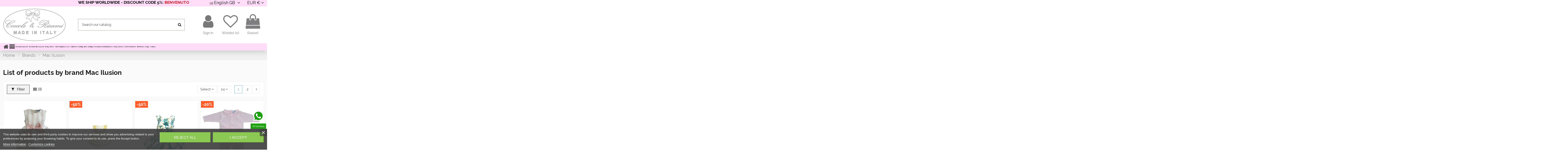

--- FILE ---
content_type: text/html; charset=utf-8
request_url: https://coccoleericami.com/gb/brand/8-mac-ilusion
body_size: 41529
content:
<!doctype html>
<html lang="gb">

<head>
    
        
  <meta charset="utf-8">


  <meta http-equiv="x-ua-compatible" content="ie=edge">



  


  
  



  <title>Mac Ilusion</title>
  
    
  
  
    
  
  <meta name="description" content="">
  <meta name="keywords" content="">
    
    

  
          <link rel="alternate" href="https://coccoleericami.com/it/brand/8-mac-ilusion" hreflang="it">
            <link rel="alternate" href="https://coccoleericami.com/it/brand/8-mac-ilusion" hreflang="x-default">
                <link rel="alternate" href="https://coccoleericami.com/gb/brand/8-mac-ilusion" hreflang="en-gb">
                <link rel="alternate" href="https://coccoleericami.com/fr/brand/8-mac-ilusion" hreflang="fr-fr">
                <link rel="alternate" href="https://coccoleericami.com/de/brand/8-mac-ilusion" hreflang="de-de">
                <link rel="alternate" href="https://coccoleericami.com/es/brand/8-mac-ilusion" hreflang="es-es">
                <link rel="alternate" href="https://coccoleericami.com/pt/brand/8-mac-ilusion" hreflang="pt-pt">
            

  
    <script type="application/ld+json">
  {
    "@context": "https://schema.org",
    "@id": "#store-organization",
    "@type": "Organization",
    "name" : "Coccole&amp;Ricami di Crimi Giuseppe",
    "url" : "https://coccoleericami.com/gb/",
  
      "logo": {
        "@type": "ImageObject",
        "url":"https://coccoleericami.com/img/logo-1684713667.jpg"
      }
      }
</script>

<script type="application/ld+json">
  {
    "@context": "https://schema.org",
    "@type": "WebPage",
    "isPartOf": {
      "@type": "WebSite",
      "url":  "https://coccoleericami.com/gb/",
      "name": "Coccole&amp;Ricami di Crimi Giuseppe"
    },
    "name": "Mac Ilusion",
    "url":  "https://coccoleericami.com/gb/brand/8-mac-ilusion"
  }
</script>


  <script type="application/ld+json">
    {
      "@context": "https://schema.org",
      "@type": "BreadcrumbList",
      "itemListElement": [
                  {
            "@type": "ListItem",
            "position": 1,
            "name": "Home",
            "item": "https://coccoleericami.com/gb/"
          },              {
            "@type": "ListItem",
            "position": 2,
            "name": "Brands",
            "item": "https://coccoleericami.com/gb/brands"
          },              {
            "@type": "ListItem",
            "position": 3,
            "name": "Mac Ilusion",
            "item": "https://coccoleericami.com/gb/brand/8-mac-ilusion"
          }          ]
    }
  </script>


  

  
    <script type="application/ld+json">
  {
    "@context": "https://schema.org",
    "@type": "ItemList",
    "itemListElement": [
            {
        "@type": "ListItem",
        "position": 1,
        "name": "Girl&#039;s sleeveless dress 3-12 months",
        "url": "https://coccoleericami.com/gb/baby-girl-dresses/260-122-girl-s-sleeveless-dress-3-12-months.html#/13-measures-3_months"
      },          {
        "@type": "ListItem",
        "position": 2,
        "name": "Girl&#039;s cotton dress 6 months cotton",
        "url": "https://coccoleericami.com/gb/baby-girl-dresses/265-113-girl-s-cotton-dress-6-months-cotton.html#/6-measures-6_months"
      },          {
        "@type": "ListItem",
        "position": 3,
        "name": "Girl&#039;s cotton dress",
        "url": "https://coccoleericami.com/gb/baby-girl-dresses/266-119-girl-s-cotton-dress.html#/6-measures-6_months"
      },          {
        "@type": "ListItem",
        "position": 4,
        "name": "Cotton thread cover newborn pink 1 month",
        "url": "https://coccoleericami.com/gb/spring-summer-sleepsuits-and-cover-ups/342-189-cotton-thread-cover-newborn-pink-1-month.html#/12-measures-1_month"
      },          {
        "@type": "ListItem",
        "position": 5,
        "name": "Cotton thread cover newborn pink 1 and 3 months",
        "url": "https://coccoleericami.com/gb/spring-summer-sleepsuits-and-cover-ups/344-190-cotton-thread-cover-newborn-pink-1-and-3-months.html#/12-measures-1_month"
      },          {
        "@type": "ListItem",
        "position": 6,
        "name": "Unisex cotton thread cover 1 month",
        "url": "https://coccoleericami.com/gb/spring-summer-sleepsuits-and-cover-ups/346-188-unisex-cotton-thread-cover-1-month.html#/12-measures-1_month"
      },          {
        "@type": "ListItem",
        "position": 7,
        "name": "Pink cotton thread newborn baby cover",
        "url": "https://coccoleericami.com/gb/napkin-cover/361-181-pink-cotton-thread-newborn-baby-cover.html#/13-measures-3_months"
      },          {
        "@type": "ListItem",
        "position": 8,
        "name": "Yellow cotton thread cover 3 months",
        "url": "https://coccoleericami.com/gb/newborn-baby-sleepsuits-and-sleep-covers-spring-summer/366-206-yellow-cotton-thread-cover-3-months.html#/13-measures-3_months"
      },          {
        "@type": "ListItem",
        "position": 9,
        "name": "Pink sleeveless cotton thread suit 3 months",
        "url": "https://coccoleericami.com/gb/clowns/367-193-pink-sleeveless-cotton-thread-suit-3-months.html#/12-measures-1_month"
      },          {
        "@type": "ListItem",
        "position": 10,
        "name": "Baby white cotton thread cover",
        "url": "https://coccoleericami.com/gb/newborn-girl-layette/376-197-baby-white-cotton-thread-cover.html#/13-measures-3_months"
      },          {
        "@type": "ListItem",
        "position": 11,
        "name": "Unisex cotton thread covers",
        "url": "https://coccoleericami.com/gb/newborn-baby-sleepsuits-and-sleep-covers-spring-summer/380-201-unisex-cotton-thread-covers.html#/12-measures-1_month"
      },          {
        "@type": "ListItem",
        "position": 12,
        "name": "Cotton thread cover cream 3 months",
        "url": "https://coccoleericami.com/gb/spring-summer-sleepsuits-and-cover-ups/383-1099-cotton-thread-cover-cream-3-months.html#/12-measures-1_month/32-colours-cream/50-material-cotton/56-genre-unisex"
      },          {
        "@type": "ListItem",
        "position": 13,
        "name": "Unisex dove grey newborn baby blanket and coverlet",
        "url": "https://coccoleericami.com/gb/newborn-layette/386-210-unisex-dove-grey-newborn-baby-blanket-and-coverlet.html#/12-measures-1_month"
      },          {
        "@type": "ListItem",
        "position": 14,
        "name": "Baby pink fur coat",
        "url": "https://coccoleericami.com/gb/baby-girl-clothing/477-266-baby-pink-fur-coat8430592851599.html#/6-measures-6_months"
      },          {
        "@type": "ListItem",
        "position": 15,
        "name": "Girl&#039;s tartan dress with coulottes 3 and 12 months",
        "url": "https://coccoleericami.com/gb/christmas-clothing-baby-boy/513-288-girl-s-tartan-dress-with-coulottes-3-and-12-months8430592861888.html#/13-measures-3_months"
      },          {
        "@type": "ListItem",
        "position": 16,
        "name": "Wool-blend newborn cover",
        "url": "https://coccoleericami.com/gb/autumn-winter-sleepsuits-and-cover-ups/520-wool-blend-newborn-cover8430592589621.html"
      },          {
        "@type": "ListItem",
        "position": 17,
        "name": "Baby girl dress 3 months",
        "url": "https://coccoleericami.com/gb/christmas-clothing-baby-boy/526-baby-girl-dress-3-months8430592823862.html"
      },          {
        "@type": "ListItem",
        "position": 18,
        "name": "Ivory wool-blend 3 months clinical newborn baby cover with bonnet",
        "url": "https://coccoleericami.com/gb/newborn-girl-layette/789-760-ivory-wool-blend-3-months-clinical-newborn-baby-cover-with-bonnet.html#/13-measures-3_months/32-colours-cream/53-genre-newborn_girl/59-material-wool_blend"
      },          {
        "@type": "ListItem",
        "position": 19,
        "name": "Newborn baby wool-blend clinical cover in cream colour 1 month",
        "url": "https://coccoleericami.com/gb/autumn-winter-sleepsuits-and-cover-ups/790-765-newborn-baby-wool-blend-clinical-cover-in-cream-colour-1-month.html#/12-measures-1_month/32-colours-cream/53-genre-newborn_girl/59-material-wool_blend"
      },          {
        "@type": "ListItem",
        "position": 20,
        "name": "Elegant wool-blend cardigan jacket newborn 3 and 6 months",
        "url": "https://coccoleericami.com/gb/baby-girl-clothing/791-750-elegant-wool-blend-cardigan-jacket-newborn-3-and-6-months.html#/13-measures-3_months/32-colours-cream/53-genre-newborn_girl/59-material-wool_blend"
      },          {
        "@type": "ListItem",
        "position": 21,
        "name": "Cream wool-blend heart-warming cardigan jacket size 3/12/18 months",
        "url": "https://coccoleericami.com/gb/baby-girl-clothing/792-747-cream-wool-blend-heart-warming-cardigan-jacket-size-3-12-18-months.html#/13-measures-3_months/32-colours-cream/55-genre-child/59-material-wool_blend"
      },          {
        "@type": "ListItem",
        "position": 22,
        "name": "Newborn baby wool-blend clinical cover 1 and 3 months First Christmas",
        "url": "https://coccoleericami.com/gb/christmas-clothing-baby-boy/793-752-newborn-baby-wool-blend-clinical-cover-1-and-3-months-first-christmas.html#/12-measures-1_month/52-genre-newborn/59-material-wool_blend/81-colours-white_red_blue"
      },          {
        "@type": "ListItem",
        "position": 23,
        "name": "Clinical bonnet with newborn baby 3 months wool-blend cream-coloured bonnet",
        "url": "https://coccoleericami.com/gb/autumn-winter-sleepsuits-and-cover-ups/797-762-clinical-bonnet-with-newborn-baby-3-months-wool-blend-cream-coloured-bonnet.html#/13-measures-3_months/32-colours-cream/53-genre-newborn_girl/59-material-wool_blend"
      },          {
        "@type": "ListItem",
        "position": 24,
        "name": "Shrugs",
        "url": "https://coccoleericami.com/gb/baby-girl-clothing/810-777-shrugs.html#/1-colours-white/10-measures-18_months/55-genre-child/59-material-wool_blend"
      }        ]
  }
</script>


  
    
                
                            
        <link rel="next" href="?page=2">  



    <meta property="og:title" content="Mac Ilusion"/>
    <meta property="og:url" content="https://coccoleericami.com/gb/brand/8-mac-ilusion"/>
    <meta property="og:site_name" content="Coccole&amp;Ricami di Crimi Giuseppe"/>
    <meta property="og:description" content="">
    <meta property="og:type" content="website">


          <meta property="og:image" content="https://coccoleericami.com/img/cms/logo.png" />
      





      <meta name="viewport" content="width=device-width, initial-scale=1">
  




  <link rel="icon" type="image/vnd.microsoft.icon" href="https://coccoleericami.com/img/favicon.ico?1699334487">
  <link rel="shortcut icon" type="image/x-icon" href="https://coccoleericami.com/img/favicon.ico?1699334487">
    




    <link rel="stylesheet" href="https://coccoleericami.com/themes/warehouse/assets/cache/theme-d65759699.css" type="text/css" media="all">




<link rel="preload" as="font"
      href="/themes/warehouse/assets/css/font-awesome/fonts/fontawesome-webfont.woff?v=4.7.0"
      type="font/woff" crossorigin="anonymous">
<link rel="preload" as="font"
      href="/themes/warehouse/assets/css/font-awesome/fonts/fontawesome-webfont.woff2?v=4.7.0"
      type="font/woff2" crossorigin="anonymous">


<link  rel="preload stylesheet"  as="style" href="/themes/warehouse/assets/css/font-awesome/css/font-awesome-preload.css"
       type="text/css" crossorigin="anonymous">





  

  <script>
        var codwfeeplus_codproductid = "597";
        var codwfeeplus_codproductreference = "COD";
        var codwfeeplus_is17 = true;
        var cpm_height = "49";
        var cpm_width = "86";
        var elementorFrontendConfig = {"isEditMode":"","stretchedSectionContainer":"","instagramToken":"","is_rtl":false,"ajax_csfr_token_url":"https:\/\/coccoleericami.com\/gb\/module\/iqitelementor\/Actions?process=handleCsfrToken&ajax=1"};
        var iqitTheme = {"rm_sticky":"0","rm_breakpoint":0,"op_preloader":"0","cart_style":"floating","cart_confirmation":"modal","h_layout":"2","f_fixed":"","f_layout":"2","h_absolute":"0","h_sticky":"menu","hw_width":"fullwidth","mm_content":"accordion","hm_submenu_width":"default","h_search_type":"full","pl_lazyload":true,"pl_infinity":false,"pl_rollover":true,"pl_crsl_autoplay":false,"pl_slider_ld":4,"pl_slider_d":4,"pl_slider_t":3,"pl_slider_p":1,"pp_thumbs":"bottom","pp_zoom":"modalzoom","pp_image_layout":"column","pp_tabs":"section","pl_grid_qty":true};
        var iqitcompare = {"nbProducts":0};
        var iqitmegamenu = {"sticky":"false","containerSelector":"#wrapper > .container"};
        var iqitwishlist = {"nbProducts":0};
        var jolisearch = {"amb_joli_search_action":"https:\/\/coccoleericami.com\/gb\/module\/ambjolisearch\/jolisearch","amb_joli_search_link":"https:\/\/coccoleericami.com\/gb\/module\/ambjolisearch\/jolisearch","amb_joli_search_controller":"jolisearch","blocksearch_type":"top","show_cat_desc":0,"ga_acc":0,"id_lang":2,"url_rewriting":1,"use_autocomplete":2,"minwordlen":3,"l_products":"Products","l_manufacturers":"Manufacturers","l_suppliers":"Suppliers","l_categories":"Categories","l_no_results_found":"No results found","l_more_results":"More results \u00bb","ENT_QUOTES":3,"position":{"my":"center top","at":"center bottom","collision":"fit none"},"classes":"ps17 centered-list","display_manufacturer":"","display_supplier":"1","display_category":"","use_mobile_ux":"","mobile_media_breakpoint":"576","mobile_opening_selector":"","show_add_to_cart_button":"","add_to_cart_button_style":1,"theme":"finder"};
        var prestashop = {"cart":{"products":[],"totals":{"total":{"type":"total","label":"Total","amount":0,"value":"\u20ac0.00"},"total_including_tax":{"type":"total","label":"Total (tax incl.)","amount":0,"value":"\u20ac0.00"},"total_excluding_tax":{"type":"total","label":"Total (VAT excl.)","amount":0,"value":"\u20ac0.00"}},"subtotals":{"products":{"type":"products","label":"Subtotal","amount":0,"value":"\u20ac0.00"},"discounts":null,"shipping":{"type":"shipping","label":"Shipping","amount":0,"value":""},"tax":null},"products_count":0,"summary_string":"0 items","vouchers":{"allowed":1,"added":[]},"discounts":[],"minimalPurchase":0,"minimalPurchaseRequired":""},"currency":{"id":1,"name":"Euro","iso_code":"EUR","iso_code_num":"978","sign":"\u20ac"},"customer":{"lastname":null,"firstname":null,"email":null,"birthday":null,"newsletter":null,"newsletter_date_add":null,"optin":null,"website":null,"company":null,"siret":null,"ape":null,"is_logged":false,"gender":{"type":null,"name":null},"addresses":[]},"language":{"name":"English GB (English)","iso_code":"gb","locale":"en-GB","language_code":"en-gb","is_rtl":"0","date_format_lite":"Y-m-d","date_format_full":"Y-m-d H:i:s","id":2},"page":{"title":"","canonical":null,"meta":{"title":"Mac Ilusion","description":"","keywords":"","robots":"index"},"page_name":"manufacturer","body_classes":{"lang-gb":true,"lang-rtl":false,"country-IT":true,"currency-EUR":true,"layout-full-width":true,"page-manufacturer":true,"tax-display-enabled":true},"admin_notifications":[]},"shop":{"name":"Coccole&Ricami di Crimi Giuseppe","logo":"https:\/\/coccoleericami.com\/img\/logo-1684713667.jpg","stores_icon":"https:\/\/coccoleericami.com\/img\/logo_stores.png","favicon":"https:\/\/coccoleericami.com\/img\/favicon.ico"},"urls":{"base_url":"https:\/\/coccoleericami.com\/","current_url":"https:\/\/coccoleericami.com\/gb\/brand\/8-mac-ilusion","shop_domain_url":"https:\/\/coccoleericami.com","img_ps_url":"https:\/\/coccoleericami.com\/img\/","img_cat_url":"https:\/\/coccoleericami.com\/img\/c\/","img_lang_url":"https:\/\/coccoleericami.com\/img\/l\/","img_prod_url":"https:\/\/coccoleericami.com\/img\/p\/","img_manu_url":"https:\/\/coccoleericami.com\/img\/m\/","img_sup_url":"https:\/\/coccoleericami.com\/img\/su\/","img_ship_url":"https:\/\/coccoleericami.com\/img\/s\/","img_store_url":"https:\/\/coccoleericami.com\/img\/st\/","img_col_url":"https:\/\/coccoleericami.com\/img\/co\/","img_url":"https:\/\/coccoleericami.com\/themes\/warehouse\/assets\/img\/","css_url":"https:\/\/coccoleericami.com\/themes\/warehouse\/assets\/css\/","js_url":"https:\/\/coccoleericami.com\/themes\/warehouse\/assets\/js\/","pic_url":"https:\/\/coccoleericami.com\/upload\/","pages":{"address":"https:\/\/coccoleericami.com\/gb\/address","addresses":"https:\/\/coccoleericami.com\/gb\/addresses","authentication":"https:\/\/coccoleericami.com\/gb\/enter","cart":"https:\/\/coccoleericami.com\/gb\/trolley","category":"https:\/\/coccoleericami.com\/gb\/index.php?controller=category","cms":"https:\/\/coccoleericami.com\/gb\/index.php?controller=cms","contact":"https:\/\/coccoleericami.com\/gb\/contact-us","discount":"https:\/\/coccoleericami.com\/gb\/discount","guest_tracking":"https:\/\/coccoleericami.com\/gb\/guest-tracking","history":"https:\/\/coccoleericami.com\/gb\/order-history","identity":"https:\/\/coccoleericami.com\/gb\/personal-data","index":"https:\/\/coccoleericami.com\/gb\/","my_account":"https:\/\/coccoleericami.com\/gb\/my-account","order_confirmation":"https:\/\/coccoleericami.com\/gb\/order-confirmation","order_detail":"https:\/\/coccoleericami.com\/gb\/index.php?controller=order-detail","order_follow":"https:\/\/coccoleericami.com\/gb\/follow-the-order","order":"https:\/\/coccoleericami.com\/gb\/order","order_return":"https:\/\/coccoleericami.com\/gb\/index.php?controller=order-return","order_slip":"https:\/\/coccoleericami.com\/gb\/credit-note","pagenotfound":"https:\/\/coccoleericami.com\/gb\/error-404","password":"https:\/\/coccoleericami.com\/gb\/forgot-your-password","pdf_invoice":"https:\/\/coccoleericami.com\/gb\/index.php?controller=pdf-invoice","pdf_order_return":"https:\/\/coccoleericami.com\/gb\/index.php?controller=pdf-order-return","pdf_order_slip":"https:\/\/coccoleericami.com\/gb\/index.php?controller=pdf-order-slip","prices_drop":"https:\/\/coccoleericami.com\/gb\/offers","product":"https:\/\/coccoleericami.com\/gb\/index.php?controller=product","search":"https:\/\/coccoleericami.com\/gb\/search","sitemap":"https:\/\/coccoleericami.com\/gb\/site-map","stores":"https:\/\/coccoleericami.com\/gb\/shop-hours","supplier":"https:\/\/coccoleericami.com\/gb\/suppliers","register":"https:\/\/coccoleericami.com\/gb\/enter?create_account=1","order_login":"https:\/\/coccoleericami.com\/gb\/order?login=1"},"alternative_langs":{"it":"https:\/\/coccoleericami.com\/it\/brand\/8-mac-ilusion","en-gb":"https:\/\/coccoleericami.com\/gb\/brand\/8-mac-ilusion","fr-fr":"https:\/\/coccoleericami.com\/fr\/brand\/8-mac-ilusion","de-de":"https:\/\/coccoleericami.com\/de\/brand\/8-mac-ilusion","es-es":"https:\/\/coccoleericami.com\/es\/brand\/8-mac-ilusion","pt-pt":"https:\/\/coccoleericami.com\/pt\/brand\/8-mac-ilusion"},"theme_assets":"\/themes\/warehouse\/assets\/","actions":{"logout":"https:\/\/coccoleericami.com\/gb\/?mylogout="},"no_picture_image":{"bySize":{"cart_default":{"url":"https:\/\/coccoleericami.com\/img\/p\/gb-default-cart_default.jpg","width":150,"height":150},"small_default":{"url":"https:\/\/coccoleericami.com\/img\/p\/gb-default-small_default.jpg","width":170,"height":170},"medium_default":{"url":"https:\/\/coccoleericami.com\/img\/p\/gb-default-medium_default.jpg","width":400,"height":400},"home_default":{"url":"https:\/\/coccoleericami.com\/img\/p\/gb-default-home_default.jpg","width":500,"height":500},"large_default":{"url":"https:\/\/coccoleericami.com\/img\/p\/gb-default-large_default.jpg","width":800,"height":800},"thickbox_default":{"url":"https:\/\/coccoleericami.com\/img\/p\/gb-default-thickbox_default.jpg","width":1400,"height":1400}},"small":{"url":"https:\/\/coccoleericami.com\/img\/p\/gb-default-cart_default.jpg","width":150,"height":150},"medium":{"url":"https:\/\/coccoleericami.com\/img\/p\/gb-default-home_default.jpg","width":500,"height":500},"large":{"url":"https:\/\/coccoleericami.com\/img\/p\/gb-default-thickbox_default.jpg","width":1400,"height":1400},"legend":""}},"configuration":{"display_taxes_label":true,"display_prices_tax_incl":true,"is_catalog":false,"show_prices":true,"opt_in":{"partner":false},"quantity_discount":{"type":"price","label":"Unit price"},"voucher_enabled":1,"return_enabled":0},"field_required":[],"breadcrumb":{"links":[{"title":"Home","url":"https:\/\/coccoleericami.com\/gb\/"},{"title":"Brands","url":"https:\/\/coccoleericami.com\/gb\/brands"},{"title":"Mac Ilusion","url":"https:\/\/coccoleericami.com\/gb\/brand\/8-mac-ilusion"}],"count":3},"link":{"protocol_link":"https:\/\/","protocol_content":"https:\/\/"},"time":1763160437,"static_token":"902549f9e95f14ed51b10833b78b3367","token":"d5147be18a49aeaa2d042edf51741ff7","debug":false};
        var psemailsubscription_subscription = "https:\/\/coccoleericami.com\/gb\/module\/ps_emailsubscription\/subscription";
      </script>



  
<script type="text/javascript">
    var lgcookieslaw_consent_mode = 0;
    var lgcookieslaw_banner_url_ajax_controller = "https://coccoleericami.com/gb/module/lgcookieslaw/ajax";     var lgcookieslaw_cookie_values = null;     var lgcookieslaw_saved_preferences = 0;
    var lgcookieslaw_ajax_calls_token = "e13584e9262ce2546ee8bbcfda1abc76";
    var lgcookieslaw_reload = 0;
    var lgcookieslaw_block_navigation = 0;
    var lgcookieslaw_banner_position = 2;
    var lgcookieslaw_show_fixed_button = 1;
    var lgcookieslaw_save_user_consent = 1;
    var lgcookieslaw_reject_cookies_when_closing_banner = 0;
</script>

<script async src="https://www.googletagmanager.com/gtag/js?id=G-RW6JCKFYZQ"></script>
<script>
  window.dataLayer = window.dataLayer || [];
  function gtag(){dataLayer.push(arguments);}
  gtag('js', new Date());
  gtag(
    'config',
    'G-RW6JCKFYZQ',
    {
      'debug_mode':false
                      }
  );
</script>

<script type="text/javascript" data-keepinline="true">
    var trustpilot_script_url = 'https://invitejs.trustpilot.com/tp.min.js';
    var trustpilot_key = 'aT5g3Lo7n8QQ9ToG';
    var trustpilot_widget_script_url = '//widget.trustpilot.com/bootstrap/v5/tp.widget.bootstrap.min.js';
    var trustpilot_integration_app_url = 'https://ecommscript-integrationapp.trustpilot.com';
    var trustpilot_preview_css_url = '//ecommplugins-scripts.trustpilot.com/v2.1/css/preview.min.css';
    var trustpilot_preview_script_url = '//ecommplugins-scripts.trustpilot.com/v2.1/js/preview.min.js';
    var trustpilot_ajax_url = 'https://coccoleericami.com/gb/module/trustpilot/trustpilotajax';
    var user_id = '0';
    var trustpilot_trustbox_settings = {"trustboxes":[],"activeTrustbox":0,"pageUrls":{"landing":"https:\/\/coccoleericami.com\/it\/","category":"https:\/\/coccoleericami.com\/it\/corredino-neonato-4","product":"https:\/\/coccoleericami.com\/it\/mussoline-e-quadrati-baby-neonata\/17-quadrato-orsetta-sulla-luna-.html"}};
</script>
<script type="text/javascript" src="/modules/trustpilot/views/js/tp_register.min.js"></script>
<script type="text/javascript" src="/modules/trustpilot/views/js/tp_trustbox.min.js"></script>
<script type="text/javascript" src="/modules/trustpilot/views/js/tp_preview.min.js"></script>

<script src="https://unpkg.com/webp-hero@0.0.0-dev.21/dist-cjs/polyfills.js"></script>
<script src="https://unpkg.com/webp-hero@0.0.0-dev.21/dist-cjs/webp-hero.bundle.js"></script>
<script>
    var webpMachine = new webpHero.WebpMachine()
    webpMachine.polyfillDocument()
</script>




    
    </head>

    <body id="manufacturer" class="lang-gb country-it currency-eur layout-full-width page-manufacturer tax-display-enabled body-desktop-header-style-w-2       customer-not-logged">


    




    


<main id="main-page-content"  >
    
            

    <header id="header" class="desktop-header-style-w-2">
        
            
  <div class="header-banner">
    
  </div>




            <nav class="header-nav">
        <div class="container">
    
        <div class="row justify-content-between">
            <div class="col col-auto col-md left-nav">
                                            <div class="block-iqitlinksmanager block-iqitlinksmanager-2 block-links-inline d-inline-block">
            <ul>
                            </ul>
        </div>
    
            </div>
            <div class="col col-auto center-nav text-center">
                
      
    <div id="iqithtmlandbanners-block-2"  class="d-inline-block">
        <div class="rte-content d-inline-block">
            <h3><span style="color:#000000;">WE SHIP WORLDWIDE - DISCOUNT CODE 5%: </span><span style="color:#d0121a;">BENVENUTO</span></h3>
        </div>
    </div>


  

             </div>
            <div class="col col-auto col-md right-nav text-right">
                

<div id="language_selector" class="d-inline-block">
    <div class="language-selector-wrapper d-inline-block">
        <div class="language-selector dropdown js-dropdown">
            <a class="expand-more" data-toggle="dropdown" data-iso-code="gb"><img width="16" height="11" src="https://coccoleericami.com/img/l/2.jpg" alt="English GB" class="img-fluid lang-flag" /> English GB <i class="fa fa-angle-down fa-fw" aria-hidden="true"></i></a>
            <div class="dropdown-menu">
                <ul>
                                            <li >
                            <a href="https://coccoleericami.com/it/brand/8-mac-ilusion" rel="alternate" hreflang="it"
                               class="dropdown-item"><img width="16" height="11" src="https://coccoleericami.com/img/l/1.jpg" alt="Italiano" class="img-fluid lang-flag"  data-iso-code="it"/> Italiano</a>
                        </li>
                                            <li  class="current" >
                            <a href="https://coccoleericami.com/gb/brand/8-mac-ilusion" rel="alternate" hreflang="gb"
                               class="dropdown-item"><img width="16" height="11" src="https://coccoleericami.com/img/l/2.jpg" alt="English GB" class="img-fluid lang-flag"  data-iso-code="gb"/> English GB</a>
                        </li>
                                            <li >
                            <a href="https://coccoleericami.com/fr/brand/8-mac-ilusion" rel="alternate" hreflang="fr"
                               class="dropdown-item"><img width="16" height="11" src="https://coccoleericami.com/img/l/3.jpg" alt="Français" class="img-fluid lang-flag"  data-iso-code="fr"/> Français</a>
                        </li>
                                            <li >
                            <a href="https://coccoleericami.com/de/brand/8-mac-ilusion" rel="alternate" hreflang="de"
                               class="dropdown-item"><img width="16" height="11" src="https://coccoleericami.com/img/l/4.jpg" alt="Deutsch" class="img-fluid lang-flag"  data-iso-code="de"/> Deutsch</a>
                        </li>
                                            <li >
                            <a href="https://coccoleericami.com/es/brand/8-mac-ilusion" rel="alternate" hreflang="es"
                               class="dropdown-item"><img width="16" height="11" src="https://coccoleericami.com/img/l/5.jpg" alt="Español" class="img-fluid lang-flag"  data-iso-code="es"/> Español</a>
                        </li>
                                            <li >
                            <a href="https://coccoleericami.com/pt/brand/8-mac-ilusion" rel="alternate" hreflang="pt"
                               class="dropdown-item"><img width="16" height="11" src="https://coccoleericami.com/img/l/6.jpg" alt="Português PT" class="img-fluid lang-flag"  data-iso-code="pt"/> Português PT</a>
                        </li>
                                    </ul>
            </div>
        </div>
    </div>
</div>
<div id="currency_selector" class="d-inline-block">
    <div class="currency-selector dropdown js-dropdown d-inline-block">
        <a class="expand-more" data-toggle="dropdown">EUR  € <i class="fa fa-angle-down" aria-hidden="true"></i></a>
        <div class="dropdown-menu">
            <ul>
                                    <li  class="current" >
                        <a title="Euro" rel="nofollow" href="https://coccoleericami.com/gb/brand/8-mac-ilusion?SubmitCurrency=1&amp;id_currency=1"
                           class="dropdown-item">EUR  €</a>
                    </li>
                                    <li >
                        <a title="Sterlina britannica" rel="nofollow" href="https://coccoleericami.com/gb/brand/8-mac-ilusion?SubmitCurrency=1&amp;id_currency=2"
                           class="dropdown-item">GBP  £</a>
                    </li>
                                    <li >
                        <a title="Dollaro statunitense" rel="nofollow" href="https://coccoleericami.com/gb/brand/8-mac-ilusion?SubmitCurrency=1&amp;id_currency=3"
                           class="dropdown-item">USD  $</a>
                    </li>
                            </ul>
        </div>
    </div>
</div>

             </div>
        </div>

                        </div>
            </nav>
        



<div id="desktop-header" class="desktop-header-style-2">
    
            
<div class="header-top">
    <div id="desktop-header-container" class="container">
        <div class="row align-items-center">
                            <div class="col col-auto col-header-left">
                    <div id="desktop_logo">
                        
  <a href="https://coccoleericami.com/gb/">
    <img class="logo img-fluid"
         src="https://coccoleericami.com/img/logo-1684713667.jpg"
                  alt="Coccole&amp;Ricami di Crimi Giuseppe"
         width="300"
         height="157"
    >
  </a>

                    </div>
                    
                </div>
                <div class="col col-header-center">
                                        <!-- Block search module TOP -->

<!-- Block search module TOP -->
<div id="search_widget" class="search-widget" data-search-controller-url="https://coccoleericami.com/gb/module/iqitsearch/searchiqit">
    <form method="get" action="https://coccoleericami.com/gb/module/iqitsearch/searchiqit">
        <div class="input-group">
            <input type="text" name="s" value="" data-all-text="Show all results"
                   data-blog-text="Blog post"
                   data-product-text="Product"
                   data-brands-text="Brand"
                   autocomplete="off" autocorrect="off" autocapitalize="off" spellcheck="false"
                   placeholder="Search our catalog" class="form-control form-search-control" />
            <button type="submit" class="search-btn">
                <i class="fa fa-search"></i>
            </button>
        </div>
    </form>
</div>
<!-- /Block search module TOP -->

<!-- /Block search module TOP -->


                    
                </div>
                        <div class="col col-auto col-header-right">
                <div class="row no-gutters justify-content-end">

                    
                                            <div id="header-user-btn" class="col col-auto header-btn-w header-user-btn-w">
            <a href="https://coccoleericami.com/gb/my-account"
           title="Log in to your customer account"
           rel="nofollow" class="header-btn header-user-btn">
            <i class="fa fa-user fa-fw icon" aria-hidden="true"></i>
            <span class="title">Sign in</span>
        </a>
    </div>









                                        

                    <div id="header-wishlist-btn" class="col col-auto header-btn-w header-wishlist-btn-w">
    <a href="//coccoleericami.com/gb/module/iqitwishlist/view" rel="nofollow" class="header-btn header-user-btn">
        <i class="fa fa-heart-o fa-fw icon" aria-hidden="true"></i>
        <span class="title">Wishlist (<span id="iqitwishlist-nb"></span>)</span>
    </a>
</div>

                                            
                                                    <div id="ps-shoppingcart-wrapper" class="col col-auto">
    <div id="ps-shoppingcart"
         class="header-btn-w header-cart-btn-w ps-shoppingcart dropdown">
         <div id="blockcart" class="blockcart cart-preview"
         data-refresh-url="//coccoleericami.com/gb/module/ps_shoppingcart/ajax">
        <a id="cart-toogle" class="cart-toogle header-btn header-cart-btn" data-toggle="dropdown" data-display="static">
            <i class="fa fa-shopping-bag fa-fw icon" aria-hidden="true"><span class="cart-products-count-btn  d-none">0</span></i>
            <span class="info-wrapper">
            <span class="title">Basket</span>
            <span class="cart-toggle-details">
            <span class="text-faded cart-separator"> / </span>
                            Empty
                        </span>
            </span>
        </a>
        <div id="_desktop_blockcart-content" class="dropdown-menu-custom dropdown-menu">
    <div id="blockcart-content" class="blockcart-content" >
        <div class="cart-title">
            <span class="modal-title">Your cart</span>
            <button type="button" id="js-cart-close" class="close">
                <span>×</span>
            </button>
            <hr>
        </div>
                    <span class="no-items">There are no more items in your cart</span>
            </div>
</div> </div>




    </div>
</div>
                                                
                                    </div>
                
            </div>
            <div class="col-12">
                <div class="row">
                    
                </div>
            </div>
        </div>
    </div>
</div>
<div class="container iqit-megamenu-container"><div id="iqitmegamenu-wrapper" class="iqitmegamenu-wrapper iqitmegamenu-all">
	<div class="container container-iqitmegamenu">
		<div id="iqitmegamenu-horizontal" class="iqitmegamenu  clearfix" role="navigation">

						
			<nav id="cbp-hrmenu" class="cbp-hrmenu cbp-horizontal cbp-hrsub-narrow">
				<ul>
											<li id="cbp-hrmenu-tab-1"
							class="cbp-hrmenu-tab cbp-hrmenu-tab-1 cbp-onlyicon ">
							<a href="https://coccoleericami.com/gb/" class="nav-link" 
										>
										

										<span class="cbp-tab-title"> <i
												class="icon fa fa-home cbp-mainlink-icon"></i>
											</span>
																			</a>
																</li>
												<li id="cbp-hrmenu-tab-15"
							class="cbp-hrmenu-tab cbp-hrmenu-tab-15 cbp-onlyicon  cbp-has-submeu">
							<a href="https://coccoleericami.com/gb/" class="nav-link" 
										>
										

										<span class="cbp-tab-title"> <i
												class="icon fa fa-align-justify cbp-mainlink-icon"></i>
																						<i class="fa fa-angle-down cbp-submenu-aindicator"></i></span>
																			</a>
																			<div class="cbp-hrsub col-12">
											<div class="cbp-hrsub-inner">
												<div class="container iqitmegamenu-submenu-container">
													
																																													




<div class="row menu_row menu-element  first_rows menu-element-id-1">
                

                                                




    <div class="col-2 cbp-menu-column cbp-menu-element menu-element-id-2 ">
        <div class="cbp-menu-column-inner">
                        
                
                
                    
                                                    <ul class="cbp-links cbp-category-tree">
                                                                                                            <li >
                                            <div class="cbp-category-link-w">
                                                <a href="https://coccoleericami.com/gb/newborn-baby-collection-autumn-winter-20">Newborn Baby Collection Autumn Winter</a>

                                                                                            </div>
                                        </li>
                                                                                                                                                <li >
                                            <div class="cbp-category-link-w">
                                                <a href="https://coccoleericami.com/gb/newborn-baby-collection-spring-summer-21">Newborn Baby Collection Spring Summer</a>

                                                                                            </div>
                                        </li>
                                                                                                                                                <li >
                                            <div class="cbp-category-link-w">
                                                <a href="https://coccoleericami.com/gb/baby-blankets-and-sheets-autumn-winter-23">Baby Blankets and Sheets Autumn Winter</a>

                                                                                            </div>
                                        </li>
                                                                                                                                                <li >
                                            <div class="cbp-category-link-w">
                                                <a href="https://coccoleericami.com/gb/newborn-blankets-and-sheets-spring-summer-22">Newborn Blankets and Sheets Spring Summer</a>

                                                                                            </div>
                                        </li>
                                                                                                                                                <li >
                                            <div class="cbp-category-link-w">
                                                <a href="https://coccoleericami.com/gb/newborn-baby-sleepsuits-and-sleep-covers-autumn-winter-24">Newborn Baby Sleepsuits and Sleep Covers Autumn Winter</a>

                                                                                            </div>
                                        </li>
                                                                                                                                                <li >
                                            <div class="cbp-category-link-w">
                                                <a href="https://coccoleericami.com/gb/newborn-baby-sleepsuits-and-sleep-covers-spring-summer-25">Newborn Baby Sleepsuits and Sleep Covers Spring Summer</a>

                                                                                            </div>
                                        </li>
                                                                                                                                                <li >
                                            <div class="cbp-category-link-w">
                                                <a href="https://coccoleericami.com/gb/newborn-bibs-26">Newborn Bibs</a>

                                                                                            </div>
                                        </li>
                                                                                                                                                <li >
                                            <div class="cbp-category-link-w">
                                                <a href="https://coccoleericami.com/gb/newborn-change-bags-and-pouches-27">Newborn Change Bags and Pouches</a>

                                                                                            </div>
                                        </li>
                                                                                                                                                <li >
                                            <div class="cbp-category-link-w">
                                                <a href="https://coccoleericami.com/gb/newborn-bathrobes-and-towels-28">Newborn Bathrobes and Towels</a>

                                                                                            </div>
                                        </li>
                                                                                                                                                <li >
                                            <div class="cbp-category-link-w">
                                                <a href="https://coccoleericami.com/gb/newborn-diaper-and-wipes-holders-29">Newborn Diaper and Wipes Holders</a>

                                                                                            </div>
                                        </li>
                                                                                                                                                <li >
                                            <div class="cbp-category-link-w">
                                                <a href="https://coccoleericami.com/gb/baby-muslins-and-baby-squares-31">Baby muslins and baby squares</a>

                                                                                            </div>
                                        </li>
                                                                                                                                                <li >
                                            <div class="cbp-category-link-w">
                                                <a href="https://coccoleericami.com/gb/newborn-dummy-chains-32">Newborn Dummy Chains</a>

                                                                                            </div>
                                        </li>
                                                                                                                                                <li >
                                            <div class="cbp-category-link-w">
                                                <a href="https://coccoleericami.com/gb/baby-rompers-44">Baby rompers</a>

                                                                                            </div>
                                        </li>
                                                                                                                                                <li >
                                            <div class="cbp-category-link-w">
                                                <a href="https://coccoleericami.com/gb/baby-sheets-46">Baby Sheets</a>

                                                                                            </div>
                                        </li>
                                                                                                                                                <li >
                                            <div class="cbp-category-link-w">
                                                <a href="https://coccoleericami.com/gb/baby-headphones-and-hats-47">Baby Headphones and Hats</a>

                                                                                            </div>
                                        </li>
                                                                                                                                                <li >
                                            <div class="cbp-category-link-w">
                                                <a href="https://coccoleericami.com/gb/accessories-in-newborn-coordination-51">Accessories in Newborn Coordination</a>

                                                                                            </div>
                                        </li>
                                                                                                                                                <li >
                                            <div class="cbp-category-link-w">
                                                <a href="https://coccoleericami.com/gb/newborn-child-s-napkin-cover-55">Newborn Child&#039;s Napkin Cover</a>

                                                                                            </div>
                                        </li>
                                                                                                                                                <li >
                                            <div class="cbp-category-link-w">
                                                <a href="https://coccoleericami.com/gb/newborn-fortune-blouse-63">Newborn Fortune Blouse</a>

                                                                                            </div>
                                        </li>
                                                                                                                                                <li >
                                            <div class="cbp-category-link-w">
                                                <a href="https://coccoleericami.com/gb/newborn-baby-baskets-and-clutches-65">Newborn baby baskets and clutches</a>

                                                                                            </div>
                                        </li>
                                                                                                                                                <li >
                                            <div class="cbp-category-link-w">
                                                <a href="https://coccoleericami.com/gb/newborn-bodysuit-66">Newborn bodysuit</a>

                                                                                            </div>
                                        </li>
                                                                                                                                                <li >
                                            <div class="cbp-category-link-w">
                                                <a href="https://coccoleericami.com/gb/blanket-and-sheet-for-baby-cot-69">Blanket and Sheet for Baby Cot</a>

                                                                                            </div>
                                        </li>
                                                                                                </ul>
                                            
                
            

            
            </div>    </div>
                                    




    <div class="col-2 cbp-menu-column cbp-menu-element menu-element-id-3 ">
        <div class="cbp-menu-column-inner">
                        
                
                
                    
                                                    <ul class="cbp-links cbp-category-tree">
                                                                                                            <li >
                                            <div class="cbp-category-link-w">
                                                <a href="https://coccoleericami.com/gb/newborn-baby-girl-autumn-winter-coordination-7">Newborn Baby Girl Autumn Winter Coordination</a>

                                                                                            </div>
                                        </li>
                                                                                                                                                <li >
                                            <div class="cbp-category-link-w">
                                                <a href="https://coccoleericami.com/gb/newborn-baby-girl-spring-summer-coordination-8">Newborn Baby Girl Spring Summer Coordination</a>

                                                                                            </div>
                                        </li>
                                                                                                                                                <li >
                                            <div class="cbp-category-link-w">
                                                <a href="https://coccoleericami.com/gb/newborn-blankets-and-sheets-spring-summer-10">Newborn Blankets and Sheets Spring Summer</a>

                                                                                            </div>
                                        </li>
                                                                                                                                                <li >
                                            <div class="cbp-category-link-w">
                                                <a href="https://coccoleericami.com/gb/autumn-winter-blankets-and-sheets-11">Autumn Winter Blankets and Sheets</a>

                                                                                            </div>
                                        </li>
                                                                                                                                                <li >
                                            <div class="cbp-category-link-w">
                                                <a href="https://coccoleericami.com/gb/autumn-winter-sleepsuits-and-cover-ups-12">Autumn Winter Sleepsuits and Cover-ups</a>

                                                                                            </div>
                                        </li>
                                                                                                                                                <li >
                                            <div class="cbp-category-link-w">
                                                <a href="https://coccoleericami.com/gb/spring-summer-sleepsuits-and-cover-ups-13">Spring Summer Sleepsuits and Cover-ups</a>

                                                                                            </div>
                                        </li>
                                                                                                                                                <li >
                                            <div class="cbp-category-link-w">
                                                <a href="https://coccoleericami.com/gb/bibs-14">Bibs</a>

                                                                                            </div>
                                        </li>
                                                                                                                                                <li >
                                            <div class="cbp-category-link-w">
                                                <a href="https://coccoleericami.com/gb/changing-bags-15">Changing Bags</a>

                                                                                            </div>
                                        </li>
                                                                                                                                                <li >
                                            <div class="cbp-category-link-w">
                                                <a href="https://coccoleericami.com/gb/bathrobes-and-towels-16">Bathrobes and Towels</a>

                                                                                            </div>
                                        </li>
                                                                                                                                                <li >
                                            <div class="cbp-category-link-w">
                                                <a href="https://coccoleericami.com/gb/nappy-and-wipes-holders-17">Nappy and Wipes Holders</a>

                                                                                            </div>
                                        </li>
                                                                                                                                                <li >
                                            <div class="cbp-category-link-w">
                                                <a href="https://coccoleericami.com/gb/baby-muslins-and-squares-9">Baby muslins and squares</a>

                                                                                            </div>
                                        </li>
                                                                                                                                                <li >
                                            <div class="cbp-category-link-w">
                                                <a href="https://coccoleericami.com/gb/dummy-chains-19">Dummy chains</a>

                                                                                            </div>
                                        </li>
                                                                                                                                                <li >
                                            <div class="cbp-category-link-w">
                                                <a href="https://coccoleericami.com/gb/clowns-43">Clowns</a>

                                                                                            </div>
                                        </li>
                                                                                                                                                <li >
                                            <div class="cbp-category-link-w">
                                                <a href="https://coccoleericami.com/gb/sheets-45">Sheets</a>

                                                                                            </div>
                                        </li>
                                                                                                                                                <li >
                                            <div class="cbp-category-link-w">
                                                <a href="https://coccoleericami.com/gb/bonnets-and-caps-48">Bonnets and Caps</a>

                                                                                            </div>
                                        </li>
                                                                                                                                                <li >
                                            <div class="cbp-category-link-w">
                                                <a href="https://coccoleericami.com/gb/matching-accessories-52">Matching Accessories</a>

                                                                                            </div>
                                        </li>
                                                                                                                                                <li >
                                            <div class="cbp-category-link-w">
                                                <a href="https://coccoleericami.com/gb/napkin-cover-56">Napkin cover</a>

                                                                                            </div>
                                        </li>
                                                                                                                                                <li >
                                            <div class="cbp-category-link-w">
                                                <a href="https://coccoleericami.com/gb/hair-ties-59">Hair ties</a>

                                                                                            </div>
                                        </li>
                                                                                                                                                <li >
                                            <div class="cbp-category-link-w">
                                                <a href="https://coccoleericami.com/gb/newborn-fortune-blouse-64">Newborn Fortune Blouse</a>

                                                                                            </div>
                                        </li>
                                                                                                                                                <li >
                                            <div class="cbp-category-link-w">
                                                <a href="https://coccoleericami.com/gb/newborn-baby-baskets-and-clutches-67">Newborn baby baskets and clutches</a>

                                                                                            </div>
                                        </li>
                                                                                                                                                <li >
                                            <div class="cbp-category-link-w">
                                                <a href="https://coccoleericami.com/gb/baby-bodysuit-68">Baby bodysuit</a>

                                                                                            </div>
                                        </li>
                                                                                                                                                <li >
                                            <div class="cbp-category-link-w">
                                                <a href="https://coccoleericami.com/gb/blanket-and-sheet-for-baby-cot-70">Blanket and Sheet for Baby Cot</a>

                                                                                            </div>
                                        </li>
                                                                                                </ul>
                                            
                
            

            
            </div>    </div>
                                    




    <div class="col-2 cbp-menu-column cbp-menu-element menu-element-id-4 ">
        <div class="cbp-menu-column-inner">
                        
                
                
                    
                                                    <ul class="cbp-links cbp-category-tree">
                                                                                                            <li >
                                            <div class="cbp-category-link-w">
                                                <a href="https://coccoleericami.com/gb/socks-spring-summer-80">Socks Spring Summer</a>

                                                                                            </div>
                                        </li>
                                                                                                                                                <li >
                                            <div class="cbp-category-link-w">
                                                <a href="https://coccoleericami.com/gb/newborn-baby-socks-and-tights-62">Newborn baby socks and tights</a>

                                                                                            </div>
                                        </li>
                                                                                                                                                <li >
                                            <div class="cbp-category-link-w">
                                                <a href="https://coccoleericami.com/gb/newborn-girl-tights-tights-61">Newborn Girl Tights Tights</a>

                                                                                            </div>
                                        </li>
                                                                                                                                                <li >
                                            <div class="cbp-category-link-w">
                                                <a href="https://coccoleericami.com/gb/newborn-confetti-holders-42">Newborn Confetti Holders</a>

                                                                                            </div>
                                        </li>
                                                                                                                                                <li >
                                            <div class="cbp-category-link-w">
                                                <a href="https://coccoleericami.com/gb/newborn-bows-5">Newborn Bows</a>

                                                                                            </div>
                                        </li>
                                                                                                                                                <li >
                                            <div class="cbp-category-link-w">
                                                <a href="https://coccoleericami.com/gb/newborn-christening-dresses-6">Newborn Christening Dresses</a>

                                                                                            </div>
                                        </li>
                                                                                                                                                <li >
                                            <div class="cbp-category-link-w">
                                                <a href="https://coccoleericami.com/gb/baby-girl-christening-dresses-33">Baby Girl Christening Dresses</a>

                                                                                            </div>
                                        </li>
                                                                                                                                                <li >
                                            <div class="cbp-category-link-w">
                                                <a href="https://coccoleericami.com/gb/baby-boy-christening-dresses-34">Baby Boy Christening Dresses</a>

                                                                                            </div>
                                        </li>
                                                                                                                                                <li >
                                            <div class="cbp-category-link-w">
                                                <a href="https://coccoleericami.com/gb/accessories-christening-baby-girl-35">Accessories Christening Baby Girl</a>

                                                                                            </div>
                                        </li>
                                                                                                                                                <li >
                                            <div class="cbp-category-link-w">
                                                <a href="https://coccoleericami.com/gb/christening-accessories-baby-boy-36">Christening Accessories Baby Boy</a>

                                                                                            </div>
                                        </li>
                                                                                                                                                <li >
                                            <div class="cbp-category-link-w">
                                                <a href="https://coccoleericami.com/gb/newborn-baptismal-blouse-60">Newborn Baptismal Blouse</a>

                                                                                            </div>
                                        </li>
                                                                                                                                                <li >
                                            <div class="cbp-category-link-w">
                                                <a href="https://coccoleericami.com/gb/personalised-embroideries-for-babies-40">Personalised Embroideries for Babies</a>

                                                                                            </div>
                                        </li>
                                                                                                                                                <li >
                                            <div class="cbp-category-link-w">
                                                <a href="https://coccoleericami.com/gb/shoes-37">Shoes</a>

                                                                                            </div>
                                        </li>
                                                                                                                                                <li >
                                            <div class="cbp-category-link-w">
                                                <a href="https://coccoleericami.com/gb/children-s-shoes-newborn-39">Children&#039;s Shoes Newborn</a>

                                                                                            </div>
                                        </li>
                                                                                                                                                <li >
                                            <div class="cbp-category-link-w">
                                                <a href="https://coccoleericami.com/gb/baby-girl-shoes-38">Baby Girl Shoes</a>

                                                                                            </div>
                                        </li>
                                                                                                </ul>
                                            
                
            

            
            </div>    </div>
                                    




    <div class="col-2 cbp-menu-column cbp-menu-element menu-element-id-5 ">
        <div class="cbp-menu-column-inner">
                        
                
                
                    
                                                    <ul class="cbp-links cbp-category-tree">
                                                                                                            <li >
                                            <div class="cbp-category-link-w">
                                                <a href="https://coccoleericami.com/gb/baby-shawer-baby-ideas-41">Baby Shawer Baby Ideas</a>

                                                                                            </div>
                                        </li>
                                                                                                                                                <li >
                                            <div class="cbp-category-link-w">
                                                <a href="https://coccoleericami.com/gb/newborn-baby-clothing-49">Newborn Baby Clothing</a>

                                                                                            </div>
                                        </li>
                                                                                                                                                <li >
                                            <div class="cbp-category-link-w">
                                                <a href="https://coccoleericami.com/gb/baby-boy-outfits-and-tracksuits-72">Baby boy outfits and tracksuits</a>

                                                                                            </div>
                                        </li>
                                                                                                                                                <li >
                                            <div class="cbp-category-link-w">
                                                <a href="https://coccoleericami.com/gb/cardigans-and-jackets-baby-boy-73">Cardigans and Jackets Baby Boy</a>

                                                                                            </div>
                                        </li>
                                                                                                                                                <li >
                                            <div class="cbp-category-link-w">
                                                <a href="https://coccoleericami.com/gb/baby-boy-coats-58">Baby boy coats</a>

                                                                                            </div>
                                        </li>
                                                                                                                                                <li >
                                            <div class="cbp-category-link-w">
                                                <a href="https://coccoleericami.com/gb/baby-boy-dresses-78">Baby Boy Dresses</a>

                                                                                            </div>
                                        </li>
                                                                                                                                                <li >
                                            <div class="cbp-category-link-w">
                                                <a href="https://coccoleericami.com/gb/baby-girl-clothing-50">Baby Girl Clothing</a>

                                                                                            </div>
                                        </li>
                                                                                                                                                <li >
                                            <div class="cbp-category-link-w">
                                                <a href="https://coccoleericami.com/gb/baby-girl-dresses-74">Baby Girl Dresses</a>

                                                                                            </div>
                                        </li>
                                                                                                                                                <li >
                                            <div class="cbp-category-link-w">
                                                <a href="https://coccoleericami.com/gb/baby-girl-outfits-and-jumpsuits-75">Baby girl outfits and jumpsuits</a>

                                                                                            </div>
                                        </li>
                                                                                                                                                <li >
                                            <div class="cbp-category-link-w">
                                                <a href="https://coccoleericami.com/gb/baby-girl-cardigans-and-jackets-76">Baby Girl Cardigans and Jackets</a>

                                                                                            </div>
                                        </li>
                                                                                                                                                <li >
                                            <div class="cbp-category-link-w">
                                                <a href="https://coccoleericami.com/gb/baby-girl-coats-57">Baby Girl Coats</a>

                                                                                            </div>
                                        </li>
                                                                                                                                                <li >
                                            <div class="cbp-category-link-w">
                                                <a href="https://coccoleericami.com/gb/christmas-clothing-baby-boy-71">Christmas Clothing Baby Boy</a>

                                                                                            </div>
                                        </li>
                                                                                                                                                <li >
                                            <div class="cbp-category-link-w">
                                                <a href="https://coccoleericami.com/gb/bags-backpacks-suitcases-maternity-79">Bags Backpacks Suitcases Maternity</a>

                                                                                            </div>
                                        </li>
                                                                                                </ul>
                                            
                
            

            
            </div>    </div>
                                    




    <div class="col-2 cbp-menu-column cbp-menu-element menu-element-id-9 ">
        <div class="cbp-menu-column-inner">
                        
                
                
                    
                                                    <ul class="cbp-links cbp-category-tree">
                                                                                                            <li >
                                            <div class="cbp-category-link-w">
                                                <a href="https://coccoleericami.com/gb/summer-clothing-85">Summer Clothing</a>

                                                                                            </div>
                                        </li>
                                                                                                                                                <li >
                                            <div class="cbp-category-link-w">
                                                <a href="https://coccoleericami.com/gb/winter-clothing-86">Winter clothing</a>

                                                                                            </div>
                                        </li>
                                                                                                                                                <li >
                                            <div class="cbp-category-link-w">
                                                <a href="https://coccoleericami.com/gb/bathrobes-and-towels-87">Bathrobes And Towels</a>

                                                                                            </div>
                                        </li>
                                                                                                                                                <li >
                                            <div class="cbp-category-link-w">
                                                <a href="https://coccoleericami.com/gb/accessories-and-objects-88">Accessories and Objects</a>

                                                                                            </div>
                                        </li>
                                                                                                                                                <li >
                                            <div class="cbp-category-link-w">
                                                <a href="https://coccoleericami.com/gb/sanitary-equipment-89">Sanitary Equipment</a>

                                                                                            </div>
                                        </li>
                                                                                                                                                <li >
                                            <div class="cbp-category-link-w">
                                                <a href="https://coccoleericami.com/gb/bibs-90">Bibs</a>

                                                                                            </div>
                                        </li>
                                                                                                                                                <li >
                                            <div class="cbp-category-link-w">
                                                <a href="https://coccoleericami.com/gb/household-linen-91">Household Linen</a>

                                                                                            </div>
                                        </li>
                                                                                                                                                <li >
                                            <div class="cbp-category-link-w">
                                                <a href="https://coccoleericami.com/gb/bottles-nipples-soothers-92">Bottles, Nipples, Soothers</a>

                                                                                            </div>
                                        </li>
                                                                                                                                                <li >
                                            <div class="cbp-category-link-w">
                                                <a href="https://coccoleericami.com/gb/summer-socks-tights-93">Summer Socks &amp; Tights</a>

                                                                                            </div>
                                        </li>
                                                                                                                                                <li >
                                            <div class="cbp-category-link-w">
                                                <a href="https://coccoleericami.com/gb/winter-stockings-and-tights-94">Winter stockings and tights</a>

                                                                                            </div>
                                        </li>
                                                                                                                                                <li >
                                            <div class="cbp-category-link-w">
                                                <a href="https://coccoleericami.com/gb/blouses-95">Blouses</a>

                                                                                            </div>
                                        </li>
                                                                                                                                                <li >
                                            <div class="cbp-category-link-w">
                                                <a href="https://coccoleericami.com/gb/summer-caps-96">Summer Caps</a>

                                                                                            </div>
                                        </li>
                                                                                                                                                <li >
                                            <div class="cbp-category-link-w">
                                                <a href="https://coccoleericami.com/gb/winter-hats-97">Winter Hats</a>

                                                                                            </div>
                                        </li>
                                                                                                                                                <li >
                                            <div class="cbp-category-link-w">
                                                <a href="https://coccoleericami.com/gb/cosmetics-and-body-protection-98">Cosmetics And Body Protection</a>

                                                                                            </div>
                                        </li>
                                                                                                                                                <li >
                                            <div class="cbp-category-link-w">
                                                <a href="https://coccoleericami.com/gb/swimwear-99">Swimwear</a>

                                                                                            </div>
                                        </li>
                                                                                                                                                <li >
                                            <div class="cbp-category-link-w">
                                                <a href="https://coccoleericami.com/gb/toys-100">Toys</a>

                                                                                            </div>
                                        </li>
                                                                                                                                                <li >
                                            <div class="cbp-category-link-w">
                                                <a href="https://coccoleericami.com/gb/school-and-kindergarten-aprons-101">School and Kindergarten Aprons</a>

                                                                                            </div>
                                        </li>
                                                                                                                                                <li >
                                            <div class="cbp-category-link-w">
                                                <a href="https://coccoleericami.com/gb/children-s-underwear-102">Children&#039;s Underwear</a>

                                                                                            </div>
                                        </li>
                                                                                                </ul>
                                            
                
            

            
            </div>    </div>
                                    




    <div class="col-2 cbp-menu-column cbp-menu-element menu-element-id-10 ">
        <div class="cbp-menu-column-inner">
                        
                
                
                    
                                                    <ul class="cbp-links cbp-category-tree">
                                                                                                            <li >
                                            <div class="cbp-category-link-w">
                                                <a href="https://coccoleericami.com/gb/sheets-and-pillowcase-103">Sheets And Pillowcase</a>

                                                                                            </div>
                                        </li>
                                                                                                                                                <li >
                                            <div class="cbp-category-link-w">
                                                <a href="https://coccoleericami.com/gb/mother-line-104">Mother Line</a>

                                                                                            </div>
                                        </li>
                                                                                                                                                <li >
                                            <div class="cbp-category-link-w">
                                                <a href="https://coccoleericami.com/gb/lace-105">Lace</a>

                                                                                            </div>
                                        </li>
                                                                                                                                                <li >
                                            <div class="cbp-category-link-w">
                                                <a href="https://coccoleericami.com/gb/winter-clothing-offer-106">Winter Clothing Offer</a>

                                                                                            </div>
                                        </li>
                                                                                                                                                <li >
                                            <div class="cbp-category-link-w">
                                                <a href="https://coccoleericami.com/gb/walking-and-travelling-107">Walking And Travelling</a>

                                                                                            </div>
                                        </li>
                                                                                                                                                <li >
                                            <div class="cbp-category-link-w">
                                                <a href="https://coccoleericami.com/gb/summer-pyjamas-and-dressing-gowns-108">Summer Pyjamas and Dressing Gowns</a>

                                                                                            </div>
                                        </li>
                                                                                                                                                <li >
                                            <div class="cbp-category-link-w">
                                                <a href="https://coccoleericami.com/gb/pyjamas-winter-dressing-gowns-109">Pyjamas &amp; Winter Dressing Gowns</a>

                                                                                            </div>
                                        </li>
                                                                                                                                                <li >
                                            <div class="cbp-category-link-w">
                                                <a href="https://coccoleericami.com/gb/plaids-blankets-bedspreads-110">Plaids, Blankets &amp; Bedspreads</a>

                                                                                            </div>
                                        </li>
                                                                                                                                                <li >
                                            <div class="cbp-category-link-w">
                                                <a href="https://coccoleericami.com/gb/early-childhood-111">Early Childhood</a>

                                                                                            </div>
                                        </li>
                                                                                                                                                <li >
                                            <div class="cbp-category-link-w">
                                                <a href="https://coccoleericami.com/gb/childcare-112">Childcare</a>

                                                                                            </div>
                                        </li>
                                                                                                                                                <li >
                                            <div class="cbp-category-link-w">
                                                <a href="https://coccoleericami.com/gb/sangallo-embroidery-113">Sangallo embroidery</a>

                                                                                            </div>
                                        </li>
                                                                                                                                                <li >
                                            <div class="cbp-category-link-w">
                                                <a href="https://coccoleericami.com/gb/wipes-diapers-cloths-114">Wipes, Diapers, Cloths</a>

                                                                                            </div>
                                        </li>
                                                                                                                                                <li >
                                            <div class="cbp-category-link-w">
                                                <a href="https://coccoleericami.com/gb/summer-shoes-115">Summer Shoes</a>

                                                                                            </div>
                                        </li>
                                                                                                                                                <li >
                                            <div class="cbp-category-link-w">
                                                <a href="https://coccoleericami.com/gb/winter-shoes-116">Winter Shoes</a>

                                                                                            </div>
                                        </li>
                                                                                                                                                <li >
                                            <div class="cbp-category-link-w">
                                                <a href="https://coccoleericami.com/gb/beach-towel-117">Beach Towel</a>

                                                                                            </div>
                                        </li>
                                                                                                                                                <li >
                                            <div class="cbp-category-link-w">
                                                <a href="https://coccoleericami.com/gb/trapuntini-piumini-118">Trapuntini-Piumini</a>

                                                                                            </div>
                                        </li>
                                                                                                                                                <li >
                                            <div class="cbp-category-link-w">
                                                <a href="https://coccoleericami.com/gb/summer-overalls-119">Summer Overalls</a>

                                                                                            </div>
                                        </li>
                                                                                                                                                <li >
                                            <div class="cbp-category-link-w">
                                                <a href="https://coccoleericami.com/gb/winter-overalls-120">Winter Overalls</a>

                                                                                            </div>
                                        </li>
                                                                                                </ul>
                                            
                
            

            
            </div>    </div>
                            
                </div>
																													
																									</div>
											</div>
										</div>
																</li>
												<li id="cbp-hrmenu-tab-3"
							class="cbp-hrmenu-tab cbp-hrmenu-tab-3  cbp-has-submeu">
							<a href="https://coccoleericami.com/gb/newborn-layette-4" class="nav-link" 
										>
										

										<span class="cbp-tab-title">
											Newborn layette											<i class="fa fa-angle-down cbp-submenu-aindicator"></i></span>
																			</a>
																			<div class="cbp-hrsub col-10">
											<div class="cbp-hrsub-inner">
												<div class="container iqitmegamenu-submenu-container">
													
																																													




<div class="row menu_row menu-element  first_rows menu-element-id-1">
                

                                                




    <div class="col-5 cbp-menu-column cbp-menu-element menu-element-id-5 ">
        <div class="cbp-menu-column-inner">
                        
                
                
                    
                                                    <div class="row cbp-categories-row">
                                                                                                            <div class="col-12">
                                            <div class="cbp-category-link-w"><a href="https://coccoleericami.com/gb/newborn-layette-4"
                                                                                class="cbp-column-title nav-link cbp-category-title">Newborn layette</a>
                                                                                                                                                    
    <ul class="cbp-links cbp-category-tree"><li ><div class="cbp-category-link-w"><a href="https://coccoleericami.com/gb/newborn-baby-collection-autumn-winter-20">Newborn Baby Collection Autumn Winter</a></div></li><li ><div class="cbp-category-link-w"><a href="https://coccoleericami.com/gb/newborn-baby-collection-spring-summer-21">Newborn Baby Collection Spring Summer</a></div></li><li ><div class="cbp-category-link-w"><a href="https://coccoleericami.com/gb/baby-blankets-and-sheets-autumn-winter-23">Baby Blankets and Sheets Autumn Winter</a></div></li><li ><div class="cbp-category-link-w"><a href="https://coccoleericami.com/gb/newborn-blankets-and-sheets-spring-summer-22">Newborn Blankets and Sheets Spring Summer</a></div></li><li ><div class="cbp-category-link-w"><a href="https://coccoleericami.com/gb/newborn-baby-sleepsuits-and-sleep-covers-autumn-winter-24">Newborn Baby Sleepsuits and Sleep Covers Autumn Winter</a></div></li><li ><div class="cbp-category-link-w"><a href="https://coccoleericami.com/gb/newborn-baby-sleepsuits-and-sleep-covers-spring-summer-25">Newborn Baby Sleepsuits and Sleep Covers Spring Summer</a></div></li><li ><div class="cbp-category-link-w"><a href="https://coccoleericami.com/gb/newborn-bibs-26">Newborn Bibs</a></div></li><li ><div class="cbp-category-link-w"><a href="https://coccoleericami.com/gb/newborn-change-bags-and-pouches-27">Newborn Change Bags and Pouches</a></div></li><li ><div class="cbp-category-link-w"><a href="https://coccoleericami.com/gb/newborn-bathrobes-and-towels-28">Newborn Bathrobes and Towels</a></div></li><li ><div class="cbp-category-link-w"><a href="https://coccoleericami.com/gb/newborn-diaper-and-wipes-holders-29">Newborn Diaper and Wipes Holders</a></div></li><li ><div class="cbp-category-link-w"><a href="https://coccoleericami.com/gb/baby-muslins-and-baby-squares-31">Baby muslins and baby squares</a></div></li><li ><div class="cbp-category-link-w"><a href="https://coccoleericami.com/gb/newborn-dummy-chains-32">Newborn Dummy Chains</a></div></li><li ><div class="cbp-category-link-w"><a href="https://coccoleericami.com/gb/baby-rompers-44">Baby rompers</a></div></li><li ><div class="cbp-category-link-w"><a href="https://coccoleericami.com/gb/baby-sheets-46">Baby Sheets</a></div></li><li ><div class="cbp-category-link-w"><a href="https://coccoleericami.com/gb/baby-headphones-and-hats-47">Baby Headphones and Hats</a></div></li><li ><div class="cbp-category-link-w"><a href="https://coccoleericami.com/gb/accessories-in-newborn-coordination-51">Accessories in Newborn Coordination</a></div></li><li ><div class="cbp-category-link-w"><a href="https://coccoleericami.com/gb/newborn-child-s-napkin-cover-55">Newborn Child&#039;s Napkin Cover</a></div></li><li ><div class="cbp-category-link-w"><a href="https://coccoleericami.com/gb/newborn-fortune-blouse-63">Newborn Fortune Blouse</a></div></li><li ><div class="cbp-category-link-w"><a href="https://coccoleericami.com/gb/newborn-baby-baskets-and-clutches-65">Newborn baby baskets and clutches</a></div></li><li ><div class="cbp-category-link-w"><a href="https://coccoleericami.com/gb/newborn-bodysuit-66">Newborn bodysuit</a></div></li><li ><div class="cbp-category-link-w"><a href="https://coccoleericami.com/gb/blanket-and-sheet-for-baby-cot-69">Blanket and Sheet for Baby Cot</a></div></li></ul>

                                                                                            </div>
                                        </div>
                                                                                                </div>
                                            
                
            

            
            </div>    </div>
                                    




    <div class="col-5 cbp-menu-column cbp-menu-element menu-element-id-6 ">
        <div class="cbp-menu-column-inner">
                        
                
                
                                                                    <img src="/img/cms/corredino-neonato.jpg" loading="lazy" class="img-fluid cbp-banner-image"
                                                               width="960" height="756"  />
                                            
                
            

            
            </div>    </div>
                            
                </div>
																													
																									</div>
											</div>
										</div>
																</li>
												<li id="cbp-hrmenu-tab-2"
							class="cbp-hrmenu-tab cbp-hrmenu-tab-2  cbp-has-submeu">
							<a href="https://coccoleericami.com/gb/newborn-girl-layette-3" class="nav-link" 
										>
										

										<span class="cbp-tab-title">
											Newborn Girl Layette											<i class="fa fa-angle-down cbp-submenu-aindicator"></i></span>
																			</a>
																			<div class="cbp-hrsub col-10">
											<div class="cbp-hrsub-inner">
												<div class="container iqitmegamenu-submenu-container">
													
																																													




<div class="row menu_row menu-element  first_rows menu-element-id-1">
                

                                                




    <div class="col-5 cbp-menu-column cbp-menu-element menu-element-id-2 ">
        <div class="cbp-menu-column-inner">
                        
                
                
                    
                                                    <div class="row cbp-categories-row">
                                                                                                            <div class="col-12">
                                            <div class="cbp-category-link-w"><a href="https://coccoleericami.com/gb/newborn-girl-layette-3"
                                                                                class="cbp-column-title nav-link cbp-category-title">Newborn Girl Layette</a>
                                                                                                                                                    
    <ul class="cbp-links cbp-category-tree"><li ><div class="cbp-category-link-w"><a href="https://coccoleericami.com/gb/newborn-baby-girl-autumn-winter-coordination-7">Newborn Baby Girl Autumn Winter Coordination</a></div></li><li ><div class="cbp-category-link-w"><a href="https://coccoleericami.com/gb/newborn-baby-girl-spring-summer-coordination-8">Newborn Baby Girl Spring Summer Coordination</a></div></li><li ><div class="cbp-category-link-w"><a href="https://coccoleericami.com/gb/newborn-blankets-and-sheets-spring-summer-10">Newborn Blankets and Sheets Spring Summer</a></div></li><li ><div class="cbp-category-link-w"><a href="https://coccoleericami.com/gb/autumn-winter-blankets-and-sheets-11">Autumn Winter Blankets and Sheets</a></div></li><li ><div class="cbp-category-link-w"><a href="https://coccoleericami.com/gb/autumn-winter-sleepsuits-and-cover-ups-12">Autumn Winter Sleepsuits and Cover-ups</a></div></li><li ><div class="cbp-category-link-w"><a href="https://coccoleericami.com/gb/spring-summer-sleepsuits-and-cover-ups-13">Spring Summer Sleepsuits and Cover-ups</a></div></li><li ><div class="cbp-category-link-w"><a href="https://coccoleericami.com/gb/bibs-14">Bibs</a></div></li><li ><div class="cbp-category-link-w"><a href="https://coccoleericami.com/gb/changing-bags-15">Changing Bags</a></div></li><li ><div class="cbp-category-link-w"><a href="https://coccoleericami.com/gb/bathrobes-and-towels-16">Bathrobes and Towels</a></div></li><li ><div class="cbp-category-link-w"><a href="https://coccoleericami.com/gb/nappy-and-wipes-holders-17">Nappy and Wipes Holders</a></div></li><li ><div class="cbp-category-link-w"><a href="https://coccoleericami.com/gb/baby-muslins-and-squares-9">Baby muslins and squares</a></div></li><li ><div class="cbp-category-link-w"><a href="https://coccoleericami.com/gb/dummy-chains-19">Dummy chains</a></div></li><li ><div class="cbp-category-link-w"><a href="https://coccoleericami.com/gb/clowns-43">Clowns</a></div></li><li ><div class="cbp-category-link-w"><a href="https://coccoleericami.com/gb/sheets-45">Sheets</a></div></li><li ><div class="cbp-category-link-w"><a href="https://coccoleericami.com/gb/bonnets-and-caps-48">Bonnets and Caps</a></div></li><li ><div class="cbp-category-link-w"><a href="https://coccoleericami.com/gb/matching-accessories-52">Matching Accessories</a></div></li><li ><div class="cbp-category-link-w"><a href="https://coccoleericami.com/gb/napkin-cover-56">Napkin cover</a></div></li><li ><div class="cbp-category-link-w"><a href="https://coccoleericami.com/gb/hair-ties-59">Hair ties</a></div></li><li ><div class="cbp-category-link-w"><a href="https://coccoleericami.com/gb/newborn-fortune-blouse-64">Newborn Fortune Blouse</a></div></li><li ><div class="cbp-category-link-w"><a href="https://coccoleericami.com/gb/newborn-baby-baskets-and-clutches-67">Newborn baby baskets and clutches</a></div></li><li ><div class="cbp-category-link-w"><a href="https://coccoleericami.com/gb/baby-bodysuit-68">Baby bodysuit</a></div></li><li ><div class="cbp-category-link-w"><a href="https://coccoleericami.com/gb/blanket-and-sheet-for-baby-cot-70">Blanket and Sheet for Baby Cot</a></div></li></ul>

                                                                                            </div>
                                        </div>
                                                                                                </div>
                                            
                
            

            
            </div>    </div>
                                    




    <div class="col-5 cbp-menu-column cbp-menu-element menu-element-id-3 ">
        <div class="cbp-menu-column-inner">
                        
                
                
                                                                    <img src="/img/cms/corredino-neonata.jpg" loading="lazy" class="img-fluid cbp-banner-image"
                                                               width="960" height="756"  />
                                            
                
            

            
            </div>    </div>
                            
                </div>
																													
																									</div>
											</div>
										</div>
																</li>
												<li id="cbp-hrmenu-tab-6"
							class="cbp-hrmenu-tab cbp-hrmenu-tab-6  cbp-has-submeu">
							<a href="https://coccoleericami.com/gb/shoes-37" class="nav-link" 
										>
										

										<span class="cbp-tab-title">
											Baby Shoes											<i class="fa fa-angle-down cbp-submenu-aindicator"></i></span>
																			</a>
																			<div class="cbp-hrsub col-9">
											<div class="cbp-hrsub-inner">
												<div class="container iqitmegamenu-submenu-container">
													
																																													




<div class="row menu_row menu-element  first_rows menu-element-id-1">
                

                                                




    <div class="col-3 cbp-menu-column cbp-menu-element menu-element-id-2 ">
        <div class="cbp-menu-column-inner">
                        
                
                
                    
                                                    <div class="row cbp-categories-row">
                                                                                                            <div class="col-12">
                                            <div class="cbp-category-link-w"><a href="https://coccoleericami.com/gb/shoes-37"
                                                                                class="cbp-column-title nav-link cbp-category-title">Shoes</a>
                                                                                                                                                    
    <ul class="cbp-links cbp-category-tree"><li ><div class="cbp-category-link-w"><a href="https://coccoleericami.com/gb/children-s-shoes-newborn-39">Children&#039;s Shoes Newborn</a></div></li><li ><div class="cbp-category-link-w"><a href="https://coccoleericami.com/gb/baby-girl-shoes-38">Baby Girl Shoes</a></div></li></ul>

                                                                                            </div>
                                        </div>
                                                                                                </div>
                                            
                
            

            
            </div>    </div>
                                    




    <div class="col-3 cbp-menu-column cbp-menu-element menu-element-id-3 ">
        <div class="cbp-menu-column-inner">
                        
                
                
                                                                        
<div class="cbp-products-big row ">
            <div class="product-grid-menu col-12">
            <div class="product-miniature-container">
                <div class="product-image-container">
                    <ul class="product-flags">
                                                    <li class="product-flag discount">-30%</li>
                                            </ul>
                    <a class="product_img_link" href="https://coccoleericami.com/gb/accessories-christening-baby-girl/75-532-newborn-cradle-shoe-for-christening-ceremony-size-18-minu.html#/10-measures-18_months/31-colours-white_pink/55-genre-child" title="Newborn cradle shoe for Christening ceremony size 18 Minù">
                        
                                        <img class="img-fluid"
                             src="https://coccoleericami.com/249-home_default/newborn-cradle-shoe-for-christening-ceremony-size-18-minu.jpg"
                             loading="lazy"
                             alt="Newborn cradle shoe for Christening ceremony size 18 Minù - "
                             width="500" height="500" />
                    

                    </a>
                </div>
                <h6 class="product-title">
                    <a href="https://coccoleericami.com/gb/accessories-christening-baby-girl/75-532-newborn-cradle-shoe-for-christening-ceremony-size-18-minu.html#/10-measures-18_months/31-colours-white_pink/55-genre-child">Newborn cradle shoe for Christening ceremony size 18 Minù</a>
                </h6>
                                <div class="product-price-and-shipping" >
                    <span class="product-price">€30.10</span>
                                            
                        <span class="regular-price text-muted">€43.01</span>
                                    </div>
                            </div>
        </div>
    </div>
                                            
                
            

            
            </div>    </div>
                                    




    <div class="col-3 cbp-menu-column cbp-menu-element menu-element-id-4 ">
        <div class="cbp-menu-column-inner">
                        
                
                
                                                                        
<div class="cbp-products-big row ">
            <div class="product-grid-menu col-12">
            <div class="product-miniature-container">
                <div class="product-image-container">
                    <ul class="product-flags">
                                                    <li class="product-flag discount">-20%</li>
                                            </ul>
                    <a class="product_img_link" href="https://coccoleericami.com/gb/children-s-shoes-newborn/316-140-blue-and-white-baby-cradle-shoes.html#/18-measures-measure_16" title="Blue and white baby cradle shoes">
                        
                                        <img class="img-fluid"
                             src="https://coccoleericami.com/1157-home_default/blue-and-white-baby-cradle-shoes.jpg"
                             loading="lazy"
                             alt="Blue and white baby cradle shoes - "
                             width="500" height="500" />
                    

                    </a>
                </div>
                <h6 class="product-title">
                    <a href="https://coccoleericami.com/gb/children-s-shoes-newborn/316-140-blue-and-white-baby-cradle-shoes.html#/18-measures-measure_16">Blue and white baby cradle shoes</a>
                </h6>
                                <div class="product-price-and-shipping" >
                    <span class="product-price">€27.20</span>
                                            
                        <span class="regular-price text-muted">€34.00</span>
                                    </div>
                            </div>
        </div>
    </div>
                                            
                
            

            
            </div>    </div>
                                    




    <div class="col-3 cbp-menu-column cbp-menu-element menu-element-id-5 ">
        <div class="cbp-menu-column-inner">
                        
                
                
                                                                        
<div class="cbp-products-big row ">
            <div class="product-grid-menu col-12">
            <div class="product-miniature-container">
                <div class="product-image-container">
                    <ul class="product-flags">
                                                    <li class="product-flag discount">-20%</li>
                                            </ul>
                    <a class="product_img_link" href="https://coccoleericami.com/gb/children-s-shoes-newborn/318-142-newborn-cradle-shoes.html#/19-measures-measure_17" title="Newborn cradle shoes">
                        
                                        <img class="img-fluid"
                             src="https://coccoleericami.com/1161-home_default/newborn-cradle-shoes.jpg"
                             loading="lazy"
                             alt="Newborn cradle shoes - "
                             width="500" height="500" />
                    

                    </a>
                </div>
                <h6 class="product-title">
                    <a href="https://coccoleericami.com/gb/children-s-shoes-newborn/318-142-newborn-cradle-shoes.html#/19-measures-measure_17">Newborn cradle shoes</a>
                </h6>
                                <div class="product-price-and-shipping" >
                    <span class="product-price">€26.40</span>
                                            
                        <span class="regular-price text-muted">€33.00</span>
                                    </div>
                            </div>
        </div>
    </div>
                                            
                
            

            
            </div>    </div>
                            
                </div>
																													
																									</div>
											</div>
										</div>
																</li>
												<li id="cbp-hrmenu-tab-5"
							class="cbp-hrmenu-tab cbp-hrmenu-tab-5  cbp-has-submeu">
							<a href="https://coccoleericami.com/gb/newborn-christening-dresses-6" class="nav-link" 
										>
										

										<span class="cbp-tab-title">
											Christening Dresses											<i class="fa fa-angle-down cbp-submenu-aindicator"></i></span>
																			</a>
																			<div class="cbp-hrsub col-10">
											<div class="cbp-hrsub-inner">
												<div class="container iqitmegamenu-submenu-container">
													
																																													




<div class="row menu_row menu-element  first_rows menu-element-id-1">
                

                                                




    <div class="col-5 cbp-menu-column cbp-menu-element menu-element-id-2 ">
        <div class="cbp-menu-column-inner">
                        
                
                
                    
                                                    <div class="row cbp-categories-row">
                                                                                                            <div class="col-12">
                                            <div class="cbp-category-link-w"><a href="https://coccoleericami.com/gb/newborn-christening-dresses-6"
                                                                                class="cbp-column-title nav-link cbp-category-title">Newborn Christening Dresses</a>
                                                                                                                                                    
    <ul class="cbp-links cbp-category-tree"><li ><div class="cbp-category-link-w"><a href="https://coccoleericami.com/gb/baby-girl-christening-dresses-33">Baby Girl Christening Dresses</a></div></li><li ><div class="cbp-category-link-w"><a href="https://coccoleericami.com/gb/baby-boy-christening-dresses-34">Baby Boy Christening Dresses</a></div></li><li ><div class="cbp-category-link-w"><a href="https://coccoleericami.com/gb/accessories-christening-baby-girl-35">Accessories Christening Baby Girl</a></div></li><li ><div class="cbp-category-link-w"><a href="https://coccoleericami.com/gb/christening-accessories-baby-boy-36">Christening Accessories Baby Boy</a></div></li><li ><div class="cbp-category-link-w"><a href="https://coccoleericami.com/gb/newborn-baptismal-blouse-60">Newborn Baptismal Blouse</a></div></li></ul>

                                                                                            </div>
                                        </div>
                                                                                                </div>
                                            
                
            

            
            </div>    </div>
                                    




    <div class="col-5 cbp-menu-column cbp-menu-element menu-element-id-3 ">
        <div class="cbp-menu-column-inner">
                        
                
                
                                                                    <img src="/img/cms/vestitini-battesimo.jpg" loading="lazy" class="img-fluid cbp-banner-image"
                                                               width="960" height="756"  />
                                            
                
            

            
            </div>    </div>
                            
                </div>
																													
																									</div>
											</div>
										</div>
																</li>
												<li id="cbp-hrmenu-tab-10"
							class="cbp-hrmenu-tab cbp-hrmenu-tab-10  cbp-has-submeu">
							<a href="https://coccoleericami.com/gb/newborn-baby-clothing-49" class="nav-link" 
										>
										

										<span class="cbp-tab-title">
											Children's Clothing											<i class="fa fa-angle-down cbp-submenu-aindicator"></i></span>
																			</a>
																			<div class="cbp-hrsub col-10">
											<div class="cbp-hrsub-inner">
												<div class="container iqitmegamenu-submenu-container">
													
																																													




<div class="row menu_row menu-element  first_rows menu-element-id-1">
                

            
                </div>
																															




<div class="row menu_row menu-element  first_rows menu-element-id-2">
                

                                                




    <div class="col-5 cbp-menu-column cbp-menu-element menu-element-id-3 ">
        <div class="cbp-menu-column-inner">
                        
                
                
                    
                                                    <div class="row cbp-categories-row">
                                                                                                            <div class="col-12">
                                            <div class="cbp-category-link-w"><a href="https://coccoleericami.com/gb/newborn-baby-clothing-49"
                                                                                class="cbp-column-title nav-link cbp-category-title">Newborn Baby Clothing</a>
                                                                                                                                                    
    <ul class="cbp-links cbp-category-tree"><li ><div class="cbp-category-link-w"><a href="https://coccoleericami.com/gb/baby-boy-outfits-and-tracksuits-72">Baby boy outfits and tracksuits</a></div></li><li ><div class="cbp-category-link-w"><a href="https://coccoleericami.com/gb/cardigans-and-jackets-baby-boy-73">Cardigans and Jackets Baby Boy</a></div></li><li ><div class="cbp-category-link-w"><a href="https://coccoleericami.com/gb/baby-boy-coats-58">Baby boy coats</a></div></li><li ><div class="cbp-category-link-w"><a href="https://coccoleericami.com/gb/baby-boy-dresses-78">Baby Boy Dresses</a></div></li></ul>

                                                                                            </div>
                                        </div>
                                                                                                </div>
                                            
                
            

            
            </div>    </div>
                                    




    <div class="col-5 cbp-menu-column cbp-menu-element menu-element-id-4 ">
        <div class="cbp-menu-column-inner">
                        
                
                
                                                                    <img src="/img/cms/abbigliamento-bambino.jpg" loading="lazy" class="img-fluid cbp-banner-image"
                                                               width="960" height="756"  />
                                            
                
            

            
            </div>    </div>
                            
                </div>
																													
																									</div>
											</div>
										</div>
																</li>
												<li id="cbp-hrmenu-tab-11"
							class="cbp-hrmenu-tab cbp-hrmenu-tab-11  cbp-has-submeu">
							<a href="https://coccoleericami.com/gb/baby-girl-clothing-50" class="nav-link" 
										>
										

										<span class="cbp-tab-title">
											Girls' clothing											<i class="fa fa-angle-down cbp-submenu-aindicator"></i></span>
																			</a>
																			<div class="cbp-hrsub col-10">
											<div class="cbp-hrsub-inner">
												<div class="container iqitmegamenu-submenu-container">
													
																																													




<div class="row menu_row menu-element  first_rows menu-element-id-1">
                

            
                </div>
																															




<div class="row menu_row menu-element  first_rows menu-element-id-2">
                

                                                




    <div class="col-5 cbp-menu-column cbp-menu-element menu-element-id-3 ">
        <div class="cbp-menu-column-inner">
                        
                
                
                    
                                                    <div class="row cbp-categories-row">
                                                                                                            <div class="col-12">
                                            <div class="cbp-category-link-w"><a href="https://coccoleericami.com/gb/baby-girl-clothing-50"
                                                                                class="cbp-column-title nav-link cbp-category-title">Baby Girl Clothing</a>
                                                                                                                                                    
    <ul class="cbp-links cbp-category-tree"><li ><div class="cbp-category-link-w"><a href="https://coccoleericami.com/gb/baby-girl-dresses-74">Baby Girl Dresses</a></div></li><li ><div class="cbp-category-link-w"><a href="https://coccoleericami.com/gb/baby-girl-outfits-and-jumpsuits-75">Baby girl outfits and jumpsuits</a></div></li><li ><div class="cbp-category-link-w"><a href="https://coccoleericami.com/gb/baby-girl-cardigans-and-jackets-76">Baby Girl Cardigans and Jackets</a></div></li><li ><div class="cbp-category-link-w"><a href="https://coccoleericami.com/gb/baby-girl-coats-57">Baby Girl Coats</a></div></li></ul>

                                                                                            </div>
                                        </div>
                                                                                                </div>
                                            
                
            

            
            </div>    </div>
                                    




    <div class="col-5 cbp-menu-column cbp-menu-element menu-element-id-4 ">
        <div class="cbp-menu-column-inner">
                        
                
                
                                                                    <img src="/img/cms/abbigliamento-bambina.jpg" loading="lazy" class="img-fluid cbp-banner-image"
                                                               width="960" height="756"  />
                                            
                
            

            
            </div>    </div>
                            
                </div>
																													
																									</div>
											</div>
										</div>
																</li>
												<li id="cbp-hrmenu-tab-7"
							class="cbp-hrmenu-tab cbp-hrmenu-tab-7  cbp-has-submeu">
							<a href="https://coccoleericami.com/gb/personalised-embroideries-for-babies-40" class="nav-link" 
										>
										

										<span class="cbp-tab-title">
											Personalised Embroideries											<i class="fa fa-angle-down cbp-submenu-aindicator"></i></span>
																			</a>
																			<div class="cbp-hrsub col-10">
											<div class="cbp-hrsub-inner">
												<div class="container iqitmegamenu-submenu-container">
													
																																													




<div class="row menu_row menu-element  first_rows menu-element-id-1">
                

            
                </div>
																															




<div class="row menu_row menu-element  first_rows menu-element-id-2">
                

                                                




    <div class="col-5 cbp-menu-column cbp-menu-element menu-element-id-3 ">
        <div class="cbp-menu-column-inner">
                        
                
                
                    
                                                    <div class="row cbp-categories-row">
                                                                                                            <div class="col-12">
                                            <div class="cbp-category-link-w"><a href="https://coccoleericami.com/gb/personalised-embroideries-for-babies-40"
                                                                                class="cbp-column-title nav-link cbp-category-title">Personalised Embroideries for Babies</a>
                                                                                                                                            </div>
                                        </div>
                                                                                                </div>
                                            
                
            

            
            </div>    </div>
                                    




    <div class="col-5 cbp-menu-column cbp-menu-element menu-element-id-4 ">
        <div class="cbp-menu-column-inner">
                        
                
                
                                                                    <img src="/img/cms/ricami-personalizzati.jpg" loading="lazy" class="img-fluid cbp-banner-image"
                                                               width="960" height="756"  />
                                            
                
            

            
            </div>    </div>
                            
                </div>
																													
																									</div>
											</div>
										</div>
																</li>
												<li id="cbp-hrmenu-tab-8"
							class="cbp-hrmenu-tab cbp-hrmenu-tab-8  cbp-has-submeu">
							<a href="https://coccoleericami.com/gb/baby-shawer-baby-ideas-41" class="nav-link" 
										>
										

										<span class="cbp-tab-title">
											Baby Shawer											<i class="fa fa-angle-down cbp-submenu-aindicator"></i></span>
																			</a>
																			<div class="cbp-hrsub col-10">
											<div class="cbp-hrsub-inner">
												<div class="container iqitmegamenu-submenu-container">
													
																																													




<div class="row menu_row menu-element  first_rows menu-element-id-1">
                

            
                </div>
																															




<div class="row menu_row menu-element  first_rows menu-element-id-2">
                

                                                




    <div class="col-5 cbp-menu-column cbp-menu-element menu-element-id-3 ">
        <div class="cbp-menu-column-inner">
                        
                
                
                    
                                                    <div class="row cbp-categories-row">
                                                                                                            <div class="col-12">
                                            <div class="cbp-category-link-w"><a href="https://coccoleericami.com/gb/baby-shawer-baby-ideas-41"
                                                                                class="cbp-column-title nav-link cbp-category-title">Baby Shawer Baby Ideas</a>
                                                                                                                                            </div>
                                        </div>
                                                                                                </div>
                                            
                
            

            
            </div>    </div>
                                    




    <div class="col-5 cbp-menu-column cbp-menu-element menu-element-id-4 ">
        <div class="cbp-menu-column-inner">
                        
                
                
                                                                    <img src="/img/cms/baby-shower-idee.jpg" loading="lazy" class="img-fluid cbp-banner-image"
                                                               width="960" height="756"  />
                                            
                
            

            
            </div>    </div>
                            
                </div>
																													
																									</div>
											</div>
										</div>
																</li>
												<li id="cbp-hrmenu-tab-9"
							class="cbp-hrmenu-tab cbp-hrmenu-tab-9  cbp-has-submeu">
							<a href="https://coccoleericami.com/gb/newborn-confetti-holders-42" class="nav-link" 
										>
										

										<span class="cbp-tab-title">
											Confetti Holders											<i class="fa fa-angle-down cbp-submenu-aindicator"></i></span>
																			</a>
																			<div class="cbp-hrsub col-10">
											<div class="cbp-hrsub-inner">
												<div class="container iqitmegamenu-submenu-container">
													
																																													




<div class="row menu_row menu-element  first_rows menu-element-id-1">
                

            
                </div>
																															




<div class="row menu_row menu-element  first_rows menu-element-id-2">
                

                                                




    <div class="col-5 cbp-menu-column cbp-menu-element menu-element-id-3 ">
        <div class="cbp-menu-column-inner">
                        
                
                
                    
                                                    <div class="row cbp-categories-row">
                                                                                                            <div class="col-12">
                                            <div class="cbp-category-link-w"><a href="https://coccoleericami.com/gb/newborn-confetti-holders-42"
                                                                                class="cbp-column-title nav-link cbp-category-title">Newborn Confetti Holders</a>
                                                                                                                                            </div>
                                        </div>
                                                                                                </div>
                                            
                
            

            
            </div>    </div>
                                    




    <div class="col-5 cbp-menu-column cbp-menu-element menu-element-id-4 ">
        <div class="cbp-menu-column-inner">
                        
                
                
                                                                    <img src="/img/cms/porta-confetti.jpg" loading="lazy" class="img-fluid cbp-banner-image"
                                                               width="960" height="756"  />
                                            
                
            

            
            </div>    </div>
                            
                </div>
																													
																									</div>
											</div>
										</div>
																</li>
												<li id="cbp-hrmenu-tab-4"
							class="cbp-hrmenu-tab cbp-hrmenu-tab-4  cbp-has-submeu">
							<a href="https://coccoleericami.com/gb/newborn-bows-5" class="nav-link" 
										>
										

										<span class="cbp-tab-title">
											Birth Bows											<i class="fa fa-angle-down cbp-submenu-aindicator"></i></span>
																			</a>
																			<div class="cbp-hrsub col-10">
											<div class="cbp-hrsub-inner">
												<div class="container iqitmegamenu-submenu-container">
													
																																													




<div class="row menu_row menu-element  first_rows menu-element-id-1">
                

            
                </div>
																															




<div class="row menu_row menu-element  first_rows menu-element-id-2">
                

                                                




    <div class="col-5 cbp-menu-column cbp-menu-element menu-element-id-3 ">
        <div class="cbp-menu-column-inner">
                        
                
                
                    
                                                    <div class="row cbp-categories-row">
                                                                                                            <div class="col-12">
                                            <div class="cbp-category-link-w"><a href="https://coccoleericami.com/gb/newborn-bows-5"
                                                                                class="cbp-column-title nav-link cbp-category-title">Newborn Bows</a>
                                                                                                                                            </div>
                                        </div>
                                                                                                </div>
                                            
                
            

            
            </div>    </div>
                                    




    <div class="col-5 cbp-menu-column cbp-menu-element menu-element-id-4 ">
        <div class="cbp-menu-column-inner">
                        
                
                
                                                                    <img src="/img/cms/fiocchi-nascita.jpg" loading="lazy" class="img-fluid cbp-banner-image"
                                                               width="960" height="756"  />
                                            
                
            

            
            </div>    </div>
                            
                </div>
																													
																									</div>
											</div>
										</div>
																</li>
												<li id="cbp-hrmenu-tab-13"
							class="cbp-hrmenu-tab cbp-hrmenu-tab-13  cbp-has-submeu">
							<a href="https://coccoleericami.com/gb/bags-backpacks-suitcases-maternity-79" class="nav-link" 
										>
										

										<span class="cbp-tab-title">
											Bags											<i class="fa fa-angle-down cbp-submenu-aindicator"></i></span>
																			</a>
																			<div class="cbp-hrsub col-10">
											<div class="cbp-hrsub-inner">
												<div class="container iqitmegamenu-submenu-container">
													
																																													




<div class="row menu_row menu-element  first_rows menu-element-id-1">
                

            
                </div>
																															




<div class="row menu_row menu-element  first_rows menu-element-id-2">
                

                                                




    <div class="col-5 cbp-menu-column cbp-menu-element menu-element-id-3 ">
        <div class="cbp-menu-column-inner">
                        
                
                
                    
                                                    <div class="row cbp-categories-row">
                                                                                                            <div class="col-12">
                                            <div class="cbp-category-link-w"><a href="https://coccoleericami.com/gb/bags-backpacks-suitcases-maternity-79"
                                                                                class="cbp-column-title nav-link cbp-category-title">Bags Backpacks Suitcases Maternity</a>
                                                                                                                                            </div>
                                        </div>
                                                                                                </div>
                                            
                
            

            
            </div>    </div>
                                    




    <div class="col-5 cbp-menu-column cbp-menu-element menu-element-id-4 ">
        <div class="cbp-menu-column-inner">
                        
                
                
                                                                    <img src="/img/cms/abbigliamento-di-natale-per-bambini-neonati.jpg" loading="lazy" class="img-fluid cbp-banner-image"
                                                               width="1000" height="1000"  />
                                            
                
            

            
            </div>    </div>
                            
                </div>
																													
																									</div>
											</div>
										</div>
																</li>
												<li id="cbp-hrmenu-tab-16"
							class="cbp-hrmenu-tab cbp-hrmenu-tab-16  cbp-has-submeu">
							<a href="https://coccoleericami.com/gb/various-84" class="nav-link" 
										>
										

										<span class="cbp-tab-title">
											Various											<i class="fa fa-angle-down cbp-submenu-aindicator"></i></span>
																			</a>
																			<div class="cbp-hrsub col-10">
											<div class="cbp-hrsub-inner">
												<div class="container iqitmegamenu-submenu-container">
													
																																													




<div class="row menu_row menu-element  first_rows menu-element-id-1">
                

            
                </div>
																															




<div class="row menu_row menu-element  first_rows menu-element-id-2">
                

                                                




    <div class="col-5 cbp-menu-column cbp-menu-element menu-element-id-5 ">
        <div class="cbp-menu-column-inner">
                        
                
                
                    
                                                    <ul class="cbp-links cbp-category-tree">
                                                                                                            <li >
                                            <div class="cbp-category-link-w">
                                                <a href="https://coccoleericami.com/gb/summer-clothing-85">Summer Clothing</a>

                                                                                            </div>
                                        </li>
                                                                                                                                                <li >
                                            <div class="cbp-category-link-w">
                                                <a href="https://coccoleericami.com/gb/winter-clothing-86">Winter clothing</a>

                                                                                            </div>
                                        </li>
                                                                                                                                                <li >
                                            <div class="cbp-category-link-w">
                                                <a href="https://coccoleericami.com/gb/bathrobes-and-towels-87">Bathrobes And Towels</a>

                                                                                            </div>
                                        </li>
                                                                                                                                                <li >
                                            <div class="cbp-category-link-w">
                                                <a href="https://coccoleericami.com/gb/accessories-and-objects-88">Accessories and Objects</a>

                                                                                            </div>
                                        </li>
                                                                                                                                                <li >
                                            <div class="cbp-category-link-w">
                                                <a href="https://coccoleericami.com/gb/sanitary-equipment-89">Sanitary Equipment</a>

                                                                                            </div>
                                        </li>
                                                                                                                                                <li >
                                            <div class="cbp-category-link-w">
                                                <a href="https://coccoleericami.com/gb/bibs-90">Bibs</a>

                                                                                            </div>
                                        </li>
                                                                                                                                                <li >
                                            <div class="cbp-category-link-w">
                                                <a href="https://coccoleericami.com/gb/household-linen-91">Household Linen</a>

                                                                                            </div>
                                        </li>
                                                                                                                                                <li >
                                            <div class="cbp-category-link-w">
                                                <a href="https://coccoleericami.com/gb/bottles-nipples-soothers-92">Bottles, Nipples, Soothers</a>

                                                                                            </div>
                                        </li>
                                                                                                                                                <li >
                                            <div class="cbp-category-link-w">
                                                <a href="https://coccoleericami.com/gb/summer-socks-tights-93">Summer Socks &amp; Tights</a>

                                                                                            </div>
                                        </li>
                                                                                                                                                <li >
                                            <div class="cbp-category-link-w">
                                                <a href="https://coccoleericami.com/gb/winter-stockings-and-tights-94">Winter stockings and tights</a>

                                                                                            </div>
                                        </li>
                                                                                                                                                <li >
                                            <div class="cbp-category-link-w">
                                                <a href="https://coccoleericami.com/gb/blouses-95">Blouses</a>

                                                                                            </div>
                                        </li>
                                                                                                                                                <li >
                                            <div class="cbp-category-link-w">
                                                <a href="https://coccoleericami.com/gb/summer-caps-96">Summer Caps</a>

                                                                                            </div>
                                        </li>
                                                                                                                                                <li >
                                            <div class="cbp-category-link-w">
                                                <a href="https://coccoleericami.com/gb/winter-hats-97">Winter Hats</a>

                                                                                            </div>
                                        </li>
                                                                                                                                                <li >
                                            <div class="cbp-category-link-w">
                                                <a href="https://coccoleericami.com/gb/cosmetics-and-body-protection-98">Cosmetics And Body Protection</a>

                                                                                            </div>
                                        </li>
                                                                                                                                                <li >
                                            <div class="cbp-category-link-w">
                                                <a href="https://coccoleericami.com/gb/swimwear-99">Swimwear</a>

                                                                                            </div>
                                        </li>
                                                                                                                                                <li >
                                            <div class="cbp-category-link-w">
                                                <a href="https://coccoleericami.com/gb/toys-100">Toys</a>

                                                                                            </div>
                                        </li>
                                                                                                                                                <li >
                                            <div class="cbp-category-link-w">
                                                <a href="https://coccoleericami.com/gb/school-and-kindergarten-aprons-101">School and Kindergarten Aprons</a>

                                                                                            </div>
                                        </li>
                                                                                                                                                <li >
                                            <div class="cbp-category-link-w">
                                                <a href="https://coccoleericami.com/gb/children-s-underwear-102">Children&#039;s Underwear</a>

                                                                                            </div>
                                        </li>
                                                                                                </ul>
                                            
                
            

            
            </div>    </div>
                                    




    <div class="col-5 cbp-menu-column cbp-menu-element menu-element-id-3 ">
        <div class="cbp-menu-column-inner">
                        
                
                
                    
                                                    <ul class="cbp-links cbp-category-tree">
                                                                                                            <li >
                                            <div class="cbp-category-link-w">
                                                <a href="https://coccoleericami.com/gb/sheets-and-pillowcase-103">Sheets And Pillowcase</a>

                                                                                            </div>
                                        </li>
                                                                                                                                                <li >
                                            <div class="cbp-category-link-w">
                                                <a href="https://coccoleericami.com/gb/mother-line-104">Mother Line</a>

                                                                                            </div>
                                        </li>
                                                                                                                                                <li >
                                            <div class="cbp-category-link-w">
                                                <a href="https://coccoleericami.com/gb/lace-105">Lace</a>

                                                                                            </div>
                                        </li>
                                                                                                                                                <li >
                                            <div class="cbp-category-link-w">
                                                <a href="https://coccoleericami.com/gb/winter-clothing-offer-106">Winter Clothing Offer</a>

                                                                                            </div>
                                        </li>
                                                                                                                                                <li >
                                            <div class="cbp-category-link-w">
                                                <a href="https://coccoleericami.com/gb/walking-and-travelling-107">Walking And Travelling</a>

                                                                                            </div>
                                        </li>
                                                                                                                                                <li >
                                            <div class="cbp-category-link-w">
                                                <a href="https://coccoleericami.com/gb/summer-pyjamas-and-dressing-gowns-108">Summer Pyjamas and Dressing Gowns</a>

                                                                                            </div>
                                        </li>
                                                                                                                                                <li >
                                            <div class="cbp-category-link-w">
                                                <a href="https://coccoleericami.com/gb/pyjamas-winter-dressing-gowns-109">Pyjamas &amp; Winter Dressing Gowns</a>

                                                                                            </div>
                                        </li>
                                                                                                                                                <li >
                                            <div class="cbp-category-link-w">
                                                <a href="https://coccoleericami.com/gb/plaids-blankets-bedspreads-110">Plaids, Blankets &amp; Bedspreads</a>

                                                                                            </div>
                                        </li>
                                                                                                                                                <li >
                                            <div class="cbp-category-link-w">
                                                <a href="https://coccoleericami.com/gb/early-childhood-111">Early Childhood</a>

                                                                                            </div>
                                        </li>
                                                                                                                                                <li >
                                            <div class="cbp-category-link-w">
                                                <a href="https://coccoleericami.com/gb/childcare-112">Childcare</a>

                                                                                            </div>
                                        </li>
                                                                                                                                                <li >
                                            <div class="cbp-category-link-w">
                                                <a href="https://coccoleericami.com/gb/sangallo-embroidery-113">Sangallo embroidery</a>

                                                                                            </div>
                                        </li>
                                                                                                                                                <li >
                                            <div class="cbp-category-link-w">
                                                <a href="https://coccoleericami.com/gb/wipes-diapers-cloths-114">Wipes, Diapers, Cloths</a>

                                                                                            </div>
                                        </li>
                                                                                                                                                <li >
                                            <div class="cbp-category-link-w">
                                                <a href="https://coccoleericami.com/gb/summer-shoes-115">Summer Shoes</a>

                                                                                            </div>
                                        </li>
                                                                                                                                                <li >
                                            <div class="cbp-category-link-w">
                                                <a href="https://coccoleericami.com/gb/winter-shoes-116">Winter Shoes</a>

                                                                                            </div>
                                        </li>
                                                                                                                                                <li >
                                            <div class="cbp-category-link-w">
                                                <a href="https://coccoleericami.com/gb/beach-towel-117">Beach Towel</a>

                                                                                            </div>
                                        </li>
                                                                                                                                                <li >
                                            <div class="cbp-category-link-w">
                                                <a href="https://coccoleericami.com/gb/trapuntini-piumini-118">Trapuntini-Piumini</a>

                                                                                            </div>
                                        </li>
                                                                                                                                                <li >
                                            <div class="cbp-category-link-w">
                                                <a href="https://coccoleericami.com/gb/summer-overalls-119">Summer Overalls</a>

                                                                                            </div>
                                        </li>
                                                                                                                                                <li >
                                            <div class="cbp-category-link-w">
                                                <a href="https://coccoleericami.com/gb/winter-overalls-120">Winter Overalls</a>

                                                                                            </div>
                                        </li>
                                                                                                </ul>
                                            
                
            

            
            </div>    </div>
                            
                </div>
																													
																									</div>
											</div>
										</div>
																</li>
											</ul>
				</nav>
			</div>
		</div>
		<div id="sticky-cart-wrapper"></div>
	</div>

		<div id="_desktop_iqitmegamenu-mobile">
		<div id="iqitmegamenu-mobile"
			class="mobile-menu js-mobile-menu  d-flex flex-column">

			<div class="mm-panel__header  mobile-menu__header-wrapper px-2 py-2">
				<div class="mobile-menu__header js-mobile-menu__header">

					<button type="button" class="mobile-menu__back-btn js-mobile-menu__back-btn btn">
						<span aria-hidden="true" class="fa fa-angle-left  align-middle mr-4"></span>
						<span class="mobile-menu__title js-mobile-menu__title paragraph-p1 align-middle"></span>
					</button>
					
				</div>
				<button type="button" class="btn btn-icon mobile-menu__close js-mobile-menu__close" aria-label="Close"
					data-toggle="dropdown">
					<span aria-hidden="true" class="fa fa-times"></span>
				</button>
			</div>

			<div class="position-relative mobile-menu__content flex-grow-1 mx-c16 my-c24 ">
				<ul
					class=" w-100  m-0 mm-panel__scroller mobile-menu__scroller px-4 py-4">
					<li class="mobile-menu__above-content"></li>
													



			
	<li class="mobile-menu__tab  d-flex flex-wrap js-mobile-menu__tab"><a  href="https://coccoleericami.com/gb/"  class="flex-fill mobile-menu__link">Home</a></li><li class="mobile-menu__tab  d-flex flex-wrap js-mobile-menu__tab"><a  href="https://coccoleericami.com/gb/newborn-layette-4"  class="flex-fill mobile-menu__link">Newborn layette</a><span class="mobile-menu__arrow js-mobile-menu__link-accordion--has-submenu"><i class="fa fa-angle-down mobile-menu__expand-icon" aria-hidden="true"></i><i class="fa fa-angle-up mobile-menu__close-icon" aria-hidden="true"></i></span><div class="mobile-menu__tab-row-break"></div>
	<ul class="mobile-menu__submenu  mobile-menu__submenu--accordion js-mobile-menu__submenu"><li class="mobile-menu__tab  d-flex flex-wrap js-mobile-menu__tab"><a  href="https://coccoleericami.com/gb/newborn-baby-collection-autumn-winter-20"  class="flex-fill mobile-menu__link">Newborn Baby Collection Autumn Winter</a></li><li class="mobile-menu__tab  d-flex flex-wrap js-mobile-menu__tab"><a  href="https://coccoleericami.com/gb/newborn-baby-collection-spring-summer-21"  class="flex-fill mobile-menu__link">Newborn Baby Collection Spring Summer</a></li><li class="mobile-menu__tab  d-flex flex-wrap js-mobile-menu__tab"><a  href="https://coccoleericami.com/gb/baby-blankets-and-sheets-autumn-winter-23"  class="flex-fill mobile-menu__link">Baby Blankets and Sheets Autumn Winter</a></li><li class="mobile-menu__tab  d-flex flex-wrap js-mobile-menu__tab"><a  href="https://coccoleericami.com/gb/newborn-blankets-and-sheets-spring-summer-22"  class="flex-fill mobile-menu__link">Newborn Blankets and Sheets Spring Summer</a></li><li class="mobile-menu__tab  d-flex flex-wrap js-mobile-menu__tab"><a  href="https://coccoleericami.com/gb/newborn-baby-sleepsuits-and-sleep-covers-autumn-winter-24"  class="flex-fill mobile-menu__link">Newborn Baby Sleepsuits and Sleep Covers Autumn Winter</a></li><li class="mobile-menu__tab  d-flex flex-wrap js-mobile-menu__tab"><a  href="https://coccoleericami.com/gb/newborn-baby-sleepsuits-and-sleep-covers-spring-summer-25"  class="flex-fill mobile-menu__link">Newborn Baby Sleepsuits and Sleep Covers Spring Summer</a></li><li class="mobile-menu__tab  d-flex flex-wrap js-mobile-menu__tab"><a  href="https://coccoleericami.com/gb/newborn-bibs-26"  class="flex-fill mobile-menu__link">Newborn Bibs</a></li><li class="mobile-menu__tab  d-flex flex-wrap js-mobile-menu__tab"><a  href="https://coccoleericami.com/gb/newborn-change-bags-and-pouches-27"  class="flex-fill mobile-menu__link">Newborn Change Bags and Pouches</a></li><li class="mobile-menu__tab  d-flex flex-wrap js-mobile-menu__tab"><a  href="https://coccoleericami.com/gb/newborn-bathrobes-and-towels-28"  class="flex-fill mobile-menu__link">Newborn Bathrobes and Towels</a></li><li class="mobile-menu__tab  d-flex flex-wrap js-mobile-menu__tab"><a  href="https://coccoleericami.com/gb/newborn-diaper-and-wipes-holders-29"  class="flex-fill mobile-menu__link">Newborn Diaper and Wipes Holders</a></li><li class="mobile-menu__tab  d-flex flex-wrap js-mobile-menu__tab"><a  href="https://coccoleericami.com/gb/baby-muslins-and-baby-squares-31"  class="flex-fill mobile-menu__link">Baby muslins and baby squares</a></li><li class="mobile-menu__tab  d-flex flex-wrap js-mobile-menu__tab"><a  href="https://coccoleericami.com/gb/newborn-dummy-chains-32"  class="flex-fill mobile-menu__link">Newborn Dummy Chains</a></li><li class="mobile-menu__tab  d-flex flex-wrap js-mobile-menu__tab"><a  href="https://coccoleericami.com/gb/baby-rompers-44"  class="flex-fill mobile-menu__link">Baby rompers</a></li><li class="mobile-menu__tab  d-flex flex-wrap js-mobile-menu__tab"><a  href="https://coccoleericami.com/gb/baby-sheets-46"  class="flex-fill mobile-menu__link">Baby Sheets</a></li><li class="mobile-menu__tab  d-flex flex-wrap js-mobile-menu__tab"><a  href="https://coccoleericami.com/gb/baby-headphones-and-hats-47"  class="flex-fill mobile-menu__link">Baby Headphones and Hats</a></li><li class="mobile-menu__tab  d-flex flex-wrap js-mobile-menu__tab"><a  href="https://coccoleericami.com/gb/accessories-in-newborn-coordination-51"  class="flex-fill mobile-menu__link">Accessories in Newborn Coordination</a></li><li class="mobile-menu__tab  d-flex flex-wrap js-mobile-menu__tab"><a  href="https://coccoleericami.com/gb/newborn-child-s-napkin-cover-55"  class="flex-fill mobile-menu__link">Newborn Child&#039;s Napkin Cover</a></li><li class="mobile-menu__tab  d-flex flex-wrap js-mobile-menu__tab"><a  href="https://coccoleericami.com/gb/newborn-fortune-blouse-63"  class="flex-fill mobile-menu__link">Newborn Fortune Blouse</a></li><li class="mobile-menu__tab  d-flex flex-wrap js-mobile-menu__tab"><a  href="https://coccoleericami.com/gb/newborn-baby-baskets-and-clutches-65"  class="flex-fill mobile-menu__link">Newborn baby baskets and clutches</a></li><li class="mobile-menu__tab  d-flex flex-wrap js-mobile-menu__tab"><a  href="https://coccoleericami.com/gb/newborn-bodysuit-66"  class="flex-fill mobile-menu__link">Newborn bodysuit</a></li><li class="mobile-menu__tab  d-flex flex-wrap js-mobile-menu__tab"><a  href="https://coccoleericami.com/gb/blanket-and-sheet-for-baby-cot-69"  class="flex-fill mobile-menu__link">Blanket and Sheet for Baby Cot</a></li></ul>	</li><li class="mobile-menu__tab  d-flex flex-wrap js-mobile-menu__tab"><a  href="https://coccoleericami.com/gb/newborn-girl-layette-3"  class="flex-fill mobile-menu__link">Newborn Girl Layette</a><span class="mobile-menu__arrow js-mobile-menu__link-accordion--has-submenu"><i class="fa fa-angle-down mobile-menu__expand-icon" aria-hidden="true"></i><i class="fa fa-angle-up mobile-menu__close-icon" aria-hidden="true"></i></span><div class="mobile-menu__tab-row-break"></div>
	<ul class="mobile-menu__submenu  mobile-menu__submenu--accordion js-mobile-menu__submenu"><li class="mobile-menu__tab  d-flex flex-wrap js-mobile-menu__tab"><a  href="https://coccoleericami.com/gb/newborn-baby-girl-autumn-winter-coordination-7"  class="flex-fill mobile-menu__link">Newborn Baby Girl Autumn Winter Coordination</a></li><li class="mobile-menu__tab  d-flex flex-wrap js-mobile-menu__tab"><a  href="https://coccoleericami.com/gb/newborn-baby-girl-spring-summer-coordination-8"  class="flex-fill mobile-menu__link">Newborn Baby Girl Spring Summer Coordination</a></li><li class="mobile-menu__tab  d-flex flex-wrap js-mobile-menu__tab"><a  href="https://coccoleericami.com/gb/newborn-blankets-and-sheets-spring-summer-10"  class="flex-fill mobile-menu__link">Newborn Blankets and Sheets Spring Summer</a></li><li class="mobile-menu__tab  d-flex flex-wrap js-mobile-menu__tab"><a  href="https://coccoleericami.com/gb/autumn-winter-blankets-and-sheets-11"  class="flex-fill mobile-menu__link">Autumn Winter Blankets and Sheets</a></li><li class="mobile-menu__tab  d-flex flex-wrap js-mobile-menu__tab"><a  href="https://coccoleericami.com/gb/autumn-winter-sleepsuits-and-cover-ups-12"  class="flex-fill mobile-menu__link">Autumn Winter Sleepsuits and Cover-ups</a></li><li class="mobile-menu__tab  d-flex flex-wrap js-mobile-menu__tab"><a  href="https://coccoleericami.com/gb/spring-summer-sleepsuits-and-cover-ups-13"  class="flex-fill mobile-menu__link">Spring Summer Sleepsuits and Cover-ups</a></li><li class="mobile-menu__tab  d-flex flex-wrap js-mobile-menu__tab"><a  href="https://coccoleericami.com/gb/bibs-14"  class="flex-fill mobile-menu__link">Bibs</a></li><li class="mobile-menu__tab  d-flex flex-wrap js-mobile-menu__tab"><a  href="https://coccoleericami.com/gb/changing-bags-15"  class="flex-fill mobile-menu__link">Changing Bags</a></li><li class="mobile-menu__tab  d-flex flex-wrap js-mobile-menu__tab"><a  href="https://coccoleericami.com/gb/bathrobes-and-towels-16"  class="flex-fill mobile-menu__link">Bathrobes and Towels</a></li><li class="mobile-menu__tab  d-flex flex-wrap js-mobile-menu__tab"><a  href="https://coccoleericami.com/gb/nappy-and-wipes-holders-17"  class="flex-fill mobile-menu__link">Nappy and Wipes Holders</a></li><li class="mobile-menu__tab  d-flex flex-wrap js-mobile-menu__tab"><a  href="https://coccoleericami.com/gb/baby-muslins-and-squares-9"  class="flex-fill mobile-menu__link">Baby muslins and squares</a></li><li class="mobile-menu__tab  d-flex flex-wrap js-mobile-menu__tab"><a  href="https://coccoleericami.com/gb/dummy-chains-19"  class="flex-fill mobile-menu__link">Dummy chains</a></li><li class="mobile-menu__tab  d-flex flex-wrap js-mobile-menu__tab"><a  href="https://coccoleericami.com/gb/clowns-43"  class="flex-fill mobile-menu__link">Clowns</a></li><li class="mobile-menu__tab  d-flex flex-wrap js-mobile-menu__tab"><a  href="https://coccoleericami.com/gb/sheets-45"  class="flex-fill mobile-menu__link">Sheets</a></li><li class="mobile-menu__tab  d-flex flex-wrap js-mobile-menu__tab"><a  href="https://coccoleericami.com/gb/bonnets-and-caps-48"  class="flex-fill mobile-menu__link">Bonnets and Caps</a></li><li class="mobile-menu__tab  d-flex flex-wrap js-mobile-menu__tab"><a  href="https://coccoleericami.com/gb/matching-accessories-52"  class="flex-fill mobile-menu__link">Matching Accessories</a></li><li class="mobile-menu__tab  d-flex flex-wrap js-mobile-menu__tab"><a  href="https://coccoleericami.com/gb/napkin-cover-56"  class="flex-fill mobile-menu__link">Napkin cover</a></li><li class="mobile-menu__tab  d-flex flex-wrap js-mobile-menu__tab"><a  href="https://coccoleericami.com/gb/hair-ties-59"  class="flex-fill mobile-menu__link">Hair ties</a></li><li class="mobile-menu__tab  d-flex flex-wrap js-mobile-menu__tab"><a  href="https://coccoleericami.com/gb/newborn-fortune-blouse-64"  class="flex-fill mobile-menu__link">Newborn Fortune Blouse</a></li><li class="mobile-menu__tab  d-flex flex-wrap js-mobile-menu__tab"><a  href="https://coccoleericami.com/gb/newborn-baby-baskets-and-clutches-67"  class="flex-fill mobile-menu__link">Newborn baby baskets and clutches</a></li><li class="mobile-menu__tab  d-flex flex-wrap js-mobile-menu__tab"><a  href="https://coccoleericami.com/gb/baby-bodysuit-68"  class="flex-fill mobile-menu__link">Baby bodysuit</a></li><li class="mobile-menu__tab  d-flex flex-wrap js-mobile-menu__tab"><a  href="https://coccoleericami.com/gb/blanket-and-sheet-for-baby-cot-70"  class="flex-fill mobile-menu__link">Blanket and Sheet for Baby Cot</a></li></ul>	</li><li class="mobile-menu__tab  d-flex flex-wrap js-mobile-menu__tab"><a  href="https://coccoleericami.com/gb/newborn-baby-socks-and-tights-62"  class="flex-fill mobile-menu__link">Newborn baby socks and tights</a><span class="mobile-menu__arrow js-mobile-menu__link-accordion--has-submenu"><i class="fa fa-angle-down mobile-menu__expand-icon" aria-hidden="true"></i><i class="fa fa-angle-up mobile-menu__close-icon" aria-hidden="true"></i></span><div class="mobile-menu__tab-row-break"></div>
	<ul class="mobile-menu__submenu  mobile-menu__submenu--accordion js-mobile-menu__submenu"><li class="mobile-menu__tab  d-flex flex-wrap js-mobile-menu__tab"><a  href="https://coccoleericami.com/gb/socks-spring-summer-80"  class="flex-fill mobile-menu__link">Socks Spring Summer</a></li><li class="mobile-menu__tab  d-flex flex-wrap js-mobile-menu__tab"><a  href="https://coccoleericami.com/gb/autumn-winter-socks-81"  class="flex-fill mobile-menu__link">Autumn Winter Socks</a></li></ul>	</li><li class="mobile-menu__tab  d-flex flex-wrap js-mobile-menu__tab"><a  href="https://coccoleericami.com/gb/newborn-girl-tights-tights-61"  class="flex-fill mobile-menu__link">Newborn Girl Tights Tights</a><span class="mobile-menu__arrow js-mobile-menu__link-accordion--has-submenu"><i class="fa fa-angle-down mobile-menu__expand-icon" aria-hidden="true"></i><i class="fa fa-angle-up mobile-menu__close-icon" aria-hidden="true"></i></span><div class="mobile-menu__tab-row-break"></div>
	<ul class="mobile-menu__submenu  mobile-menu__submenu--accordion js-mobile-menu__submenu"><li class="mobile-menu__tab  d-flex flex-wrap js-mobile-menu__tab"><a  href="https://coccoleericami.com/gb/socks-spring-summer-82"  class="flex-fill mobile-menu__link">Socks Spring Summer</a></li><li class="mobile-menu__tab  d-flex flex-wrap js-mobile-menu__tab"><a  href="https://coccoleericami.com/gb/autumn-winter-socks-83"  class="flex-fill mobile-menu__link">Autumn Winter Socks</a></li></ul>	</li><li class="mobile-menu__tab  d-flex flex-wrap js-mobile-menu__tab"><a  href="https://coccoleericami.com/gb/newborn-christening-dresses-6"  class="flex-fill mobile-menu__link">Newborn Christening Dresses</a><span class="mobile-menu__arrow js-mobile-menu__link-accordion--has-submenu"><i class="fa fa-angle-down mobile-menu__expand-icon" aria-hidden="true"></i><i class="fa fa-angle-up mobile-menu__close-icon" aria-hidden="true"></i></span><div class="mobile-menu__tab-row-break"></div>
	<ul class="mobile-menu__submenu  mobile-menu__submenu--accordion js-mobile-menu__submenu"><li class="mobile-menu__tab  d-flex flex-wrap js-mobile-menu__tab"><a  href="https://coccoleericami.com/gb/baby-girl-christening-dresses-33"  class="flex-fill mobile-menu__link">Baby Girl Christening Dresses</a></li><li class="mobile-menu__tab  d-flex flex-wrap js-mobile-menu__tab"><a  href="https://coccoleericami.com/gb/baby-boy-christening-dresses-34"  class="flex-fill mobile-menu__link">Baby Boy Christening Dresses</a></li><li class="mobile-menu__tab  d-flex flex-wrap js-mobile-menu__tab"><a  href="https://coccoleericami.com/gb/accessories-christening-baby-girl-35"  class="flex-fill mobile-menu__link">Accessories Christening Baby Girl</a></li><li class="mobile-menu__tab  d-flex flex-wrap js-mobile-menu__tab"><a  href="https://coccoleericami.com/gb/christening-accessories-baby-boy-36"  class="flex-fill mobile-menu__link">Christening Accessories Baby Boy</a></li><li class="mobile-menu__tab  d-flex flex-wrap js-mobile-menu__tab"><a  href="https://coccoleericami.com/gb/newborn-baptismal-blouse-60"  class="flex-fill mobile-menu__link">Newborn Baptismal Blouse</a></li></ul>	</li><li class="mobile-menu__tab  d-flex flex-wrap js-mobile-menu__tab"><a  href="https://coccoleericami.com/gb/shoes-37"  class="flex-fill mobile-menu__link">Shoes</a><span class="mobile-menu__arrow js-mobile-menu__link-accordion--has-submenu"><i class="fa fa-angle-down mobile-menu__expand-icon" aria-hidden="true"></i><i class="fa fa-angle-up mobile-menu__close-icon" aria-hidden="true"></i></span><div class="mobile-menu__tab-row-break"></div>
	<ul class="mobile-menu__submenu  mobile-menu__submenu--accordion js-mobile-menu__submenu"><li class="mobile-menu__tab  d-flex flex-wrap js-mobile-menu__tab"><a  href="https://coccoleericami.com/gb/children-s-shoes-newborn-39"  class="flex-fill mobile-menu__link">Children&#039;s Shoes Newborn</a></li><li class="mobile-menu__tab  d-flex flex-wrap js-mobile-menu__tab"><a  href="https://coccoleericami.com/gb/baby-girl-shoes-38"  class="flex-fill mobile-menu__link">Baby Girl Shoes</a></li></ul>	</li><li class="mobile-menu__tab  d-flex flex-wrap js-mobile-menu__tab"><a  href="https://coccoleericami.com/gb/newborn-baby-clothing-49"  class="flex-fill mobile-menu__link">Newborn Baby Clothing</a><span class="mobile-menu__arrow js-mobile-menu__link-accordion--has-submenu"><i class="fa fa-angle-down mobile-menu__expand-icon" aria-hidden="true"></i><i class="fa fa-angle-up mobile-menu__close-icon" aria-hidden="true"></i></span><div class="mobile-menu__tab-row-break"></div>
	<ul class="mobile-menu__submenu  mobile-menu__submenu--accordion js-mobile-menu__submenu"><li class="mobile-menu__tab  d-flex flex-wrap js-mobile-menu__tab"><a  href="https://coccoleericami.com/gb/baby-boy-outfits-and-tracksuits-72"  class="flex-fill mobile-menu__link">Baby boy outfits and tracksuits</a></li><li class="mobile-menu__tab  d-flex flex-wrap js-mobile-menu__tab"><a  href="https://coccoleericami.com/gb/cardigans-and-jackets-baby-boy-73"  class="flex-fill mobile-menu__link">Cardigans and Jackets Baby Boy</a></li><li class="mobile-menu__tab  d-flex flex-wrap js-mobile-menu__tab"><a  href="https://coccoleericami.com/gb/baby-boy-coats-58"  class="flex-fill mobile-menu__link">Baby boy coats</a></li><li class="mobile-menu__tab  d-flex flex-wrap js-mobile-menu__tab"><a  href="https://coccoleericami.com/gb/baby-boy-dresses-78"  class="flex-fill mobile-menu__link">Baby Boy Dresses</a></li></ul>	</li><li class="mobile-menu__tab  d-flex flex-wrap js-mobile-menu__tab"><a  href="https://coccoleericami.com/gb/baby-girl-clothing-50"  class="flex-fill mobile-menu__link">Baby Girl Clothing</a><span class="mobile-menu__arrow js-mobile-menu__link-accordion--has-submenu"><i class="fa fa-angle-down mobile-menu__expand-icon" aria-hidden="true"></i><i class="fa fa-angle-up mobile-menu__close-icon" aria-hidden="true"></i></span><div class="mobile-menu__tab-row-break"></div>
	<ul class="mobile-menu__submenu  mobile-menu__submenu--accordion js-mobile-menu__submenu"><li class="mobile-menu__tab  d-flex flex-wrap js-mobile-menu__tab"><a  href="https://coccoleericami.com/gb/baby-girl-dresses-74"  class="flex-fill mobile-menu__link">Baby Girl Dresses</a></li><li class="mobile-menu__tab  d-flex flex-wrap js-mobile-menu__tab"><a  href="https://coccoleericami.com/gb/baby-girl-outfits-and-jumpsuits-75"  class="flex-fill mobile-menu__link">Baby girl outfits and jumpsuits</a></li><li class="mobile-menu__tab  d-flex flex-wrap js-mobile-menu__tab"><a  href="https://coccoleericami.com/gb/baby-girl-cardigans-and-jackets-76"  class="flex-fill mobile-menu__link">Baby Girl Cardigans and Jackets</a></li><li class="mobile-menu__tab  d-flex flex-wrap js-mobile-menu__tab"><a  href="https://coccoleericami.com/gb/baby-girl-coats-57"  class="flex-fill mobile-menu__link">Baby Girl Coats</a></li></ul>	</li><li class="mobile-menu__tab  d-flex flex-wrap js-mobile-menu__tab"><a  href="https://coccoleericami.com/gb/personalised-embroideries-for-babies-40"  class="flex-fill mobile-menu__link">Personalised Embroideries for Babies</a></li><li class="mobile-menu__tab  d-flex flex-wrap js-mobile-menu__tab"><a  href="https://coccoleericami.com/gb/baby-shawer-baby-ideas-41"  class="flex-fill mobile-menu__link">Baby Shawer Baby Ideas</a></li><li class="mobile-menu__tab  d-flex flex-wrap js-mobile-menu__tab"><a  href="https://coccoleericami.com/gb/newborn-bows-5"  class="flex-fill mobile-menu__link">Newborn Bows</a></li><li class="mobile-menu__tab  d-flex flex-wrap js-mobile-menu__tab"><a  href="https://coccoleericami.com/gb/newborn-confetti-holders-42"  class="flex-fill mobile-menu__link">Newborn Confetti Holders</a></li><li class="mobile-menu__tab  d-flex flex-wrap js-mobile-menu__tab"><a  href="https://coccoleericami.com/gb/christmas-clothing-baby-boy-71"  class="flex-fill mobile-menu__link">Christmas Clothing Baby Boy</a></li><li class="mobile-menu__tab  d-flex flex-wrap js-mobile-menu__tab"><a  href="https://coccoleericami.com/gb/bags-backpacks-suitcases-maternity-79"  class="flex-fill mobile-menu__link">Bags Backpacks Suitcases Maternity</a></li><li class="mobile-menu__tab  d-flex flex-wrap js-mobile-menu__tab"><a  href="https://coccoleericami.com/gb/various-84"  class="flex-fill mobile-menu__link">Various</a><span class="mobile-menu__arrow js-mobile-menu__link-accordion--has-submenu"><i class="fa fa-angle-down mobile-menu__expand-icon" aria-hidden="true"></i><i class="fa fa-angle-up mobile-menu__close-icon" aria-hidden="true"></i></span><div class="mobile-menu__tab-row-break"></div>
	<ul class="mobile-menu__submenu  mobile-menu__submenu--accordion js-mobile-menu__submenu"><li class="mobile-menu__tab  d-flex flex-wrap js-mobile-menu__tab"><a  href="https://coccoleericami.com/gb/summer-clothing-85"  class="flex-fill mobile-menu__link">Summer Clothing</a></li><li class="mobile-menu__tab  d-flex flex-wrap js-mobile-menu__tab"><a  href="https://coccoleericami.com/gb/winter-clothing-86"  class="flex-fill mobile-menu__link">Winter clothing</a></li><li class="mobile-menu__tab  d-flex flex-wrap js-mobile-menu__tab"><a  href="https://coccoleericami.com/gb/bathrobes-and-towels-87"  class="flex-fill mobile-menu__link">Bathrobes And Towels</a></li><li class="mobile-menu__tab  d-flex flex-wrap js-mobile-menu__tab"><a  href="https://coccoleericami.com/gb/accessories-and-objects-88"  class="flex-fill mobile-menu__link">Accessories and Objects</a></li><li class="mobile-menu__tab  d-flex flex-wrap js-mobile-menu__tab"><a  href="https://coccoleericami.com/gb/sanitary-equipment-89"  class="flex-fill mobile-menu__link">Sanitary Equipment</a></li><li class="mobile-menu__tab  d-flex flex-wrap js-mobile-menu__tab"><a  href="https://coccoleericami.com/gb/bibs-90"  class="flex-fill mobile-menu__link">Bibs</a></li><li class="mobile-menu__tab  d-flex flex-wrap js-mobile-menu__tab"><a  href="https://coccoleericami.com/gb/household-linen-91"  class="flex-fill mobile-menu__link">Household Linen</a></li><li class="mobile-menu__tab  d-flex flex-wrap js-mobile-menu__tab"><a  href="https://coccoleericami.com/gb/bottles-nipples-soothers-92"  class="flex-fill mobile-menu__link">Bottles, Nipples, Soothers</a></li><li class="mobile-menu__tab  d-flex flex-wrap js-mobile-menu__tab"><a  href="https://coccoleericami.com/gb/summer-socks-tights-93"  class="flex-fill mobile-menu__link">Summer Socks &amp; Tights</a></li><li class="mobile-menu__tab  d-flex flex-wrap js-mobile-menu__tab"><a  href="https://coccoleericami.com/gb/winter-stockings-and-tights-94"  class="flex-fill mobile-menu__link">Winter stockings and tights</a></li><li class="mobile-menu__tab  d-flex flex-wrap js-mobile-menu__tab"><a  href="https://coccoleericami.com/gb/blouses-95"  class="flex-fill mobile-menu__link">Blouses</a></li><li class="mobile-menu__tab  d-flex flex-wrap js-mobile-menu__tab"><a  href="https://coccoleericami.com/gb/summer-caps-96"  class="flex-fill mobile-menu__link">Summer Caps</a></li><li class="mobile-menu__tab  d-flex flex-wrap js-mobile-menu__tab"><a  href="https://coccoleericami.com/gb/winter-hats-97"  class="flex-fill mobile-menu__link">Winter Hats</a></li><li class="mobile-menu__tab  d-flex flex-wrap js-mobile-menu__tab"><a  href="https://coccoleericami.com/gb/cosmetics-and-body-protection-98"  class="flex-fill mobile-menu__link">Cosmetics And Body Protection</a></li><li class="mobile-menu__tab  d-flex flex-wrap js-mobile-menu__tab"><a  href="https://coccoleericami.com/gb/swimwear-99"  class="flex-fill mobile-menu__link">Swimwear</a></li><li class="mobile-menu__tab  d-flex flex-wrap js-mobile-menu__tab"><a  href="https://coccoleericami.com/gb/toys-100"  class="flex-fill mobile-menu__link">Toys</a></li><li class="mobile-menu__tab  d-flex flex-wrap js-mobile-menu__tab"><a  href="https://coccoleericami.com/gb/school-and-kindergarten-aprons-101"  class="flex-fill mobile-menu__link">School and Kindergarten Aprons</a></li><li class="mobile-menu__tab  d-flex flex-wrap js-mobile-menu__tab"><a  href="https://coccoleericami.com/gb/children-s-underwear-102"  class="flex-fill mobile-menu__link">Children&#039;s Underwear</a></li><li class="mobile-menu__tab  d-flex flex-wrap js-mobile-menu__tab"><a  href="https://coccoleericami.com/gb/sheets-and-pillowcase-103"  class="flex-fill mobile-menu__link">Sheets And Pillowcase</a></li><li class="mobile-menu__tab  d-flex flex-wrap js-mobile-menu__tab"><a  href="https://coccoleericami.com/gb/mother-line-104"  class="flex-fill mobile-menu__link">Mother Line</a></li><li class="mobile-menu__tab  d-flex flex-wrap js-mobile-menu__tab"><a  href="https://coccoleericami.com/gb/lace-105"  class="flex-fill mobile-menu__link">Lace</a></li><li class="mobile-menu__tab  d-flex flex-wrap js-mobile-menu__tab"><a  href="https://coccoleericami.com/gb/winter-clothing-offer-106"  class="flex-fill mobile-menu__link">Winter Clothing Offer</a></li><li class="mobile-menu__tab  d-flex flex-wrap js-mobile-menu__tab"><a  href="https://coccoleericami.com/gb/walking-and-travelling-107"  class="flex-fill mobile-menu__link">Walking And Travelling</a></li><li class="mobile-menu__tab  d-flex flex-wrap js-mobile-menu__tab"><a  href="https://coccoleericami.com/gb/summer-pyjamas-and-dressing-gowns-108"  class="flex-fill mobile-menu__link">Summer Pyjamas and Dressing Gowns</a></li><li class="mobile-menu__tab  d-flex flex-wrap js-mobile-menu__tab"><a  href="https://coccoleericami.com/gb/pyjamas-winter-dressing-gowns-109"  class="flex-fill mobile-menu__link">Pyjamas &amp; Winter Dressing Gowns</a></li><li class="mobile-menu__tab  d-flex flex-wrap js-mobile-menu__tab"><a  href="https://coccoleericami.com/gb/plaids-blankets-bedspreads-110"  class="flex-fill mobile-menu__link">Plaids, Blankets &amp; Bedspreads</a></li><li class="mobile-menu__tab  d-flex flex-wrap js-mobile-menu__tab"><a  href="https://coccoleericami.com/gb/early-childhood-111"  class="flex-fill mobile-menu__link">Early Childhood</a></li><li class="mobile-menu__tab  d-flex flex-wrap js-mobile-menu__tab"><a  href="https://coccoleericami.com/gb/childcare-112"  class="flex-fill mobile-menu__link">Childcare</a></li><li class="mobile-menu__tab  d-flex flex-wrap js-mobile-menu__tab"><a  href="https://coccoleericami.com/gb/sangallo-embroidery-113"  class="flex-fill mobile-menu__link">Sangallo embroidery</a></li><li class="mobile-menu__tab  d-flex flex-wrap js-mobile-menu__tab"><a  href="https://coccoleericami.com/gb/wipes-diapers-cloths-114"  class="flex-fill mobile-menu__link">Wipes, Diapers, Cloths</a></li><li class="mobile-menu__tab  d-flex flex-wrap js-mobile-menu__tab"><a  href="https://coccoleericami.com/gb/summer-shoes-115"  class="flex-fill mobile-menu__link">Summer Shoes</a></li><li class="mobile-menu__tab  d-flex flex-wrap js-mobile-menu__tab"><a  href="https://coccoleericami.com/gb/winter-shoes-116"  class="flex-fill mobile-menu__link">Winter Shoes</a></li><li class="mobile-menu__tab  d-flex flex-wrap js-mobile-menu__tab"><a  href="https://coccoleericami.com/gb/beach-towel-117"  class="flex-fill mobile-menu__link">Beach Towel</a></li><li class="mobile-menu__tab  d-flex flex-wrap js-mobile-menu__tab"><a  href="https://coccoleericami.com/gb/trapuntini-piumini-118"  class="flex-fill mobile-menu__link">Trapuntini-Piumini</a></li><li class="mobile-menu__tab  d-flex flex-wrap js-mobile-menu__tab"><a  href="https://coccoleericami.com/gb/summer-overalls-119"  class="flex-fill mobile-menu__link">Summer Overalls</a></li><li class="mobile-menu__tab  d-flex flex-wrap js-mobile-menu__tab"><a  href="https://coccoleericami.com/gb/winter-overalls-120"  class="flex-fill mobile-menu__link">Winter Overalls</a></li></ul>	</li>	
												<li class="mobile-menu__below-content"> </li>
				</ul>
			</div>

			<div class="js-top-menu-bottom mobile-menu__footer justify-content-between px-4 py-4">
				

			<div class="d-flex align-items-start mobile-menu__language-currency js-mobile-menu__language-currency">

			
									


<div class="mobile-menu__language-selector d-inline-block mr-4">
    English GB
    <div class="mobile-menu__language-currency-dropdown">
        <ul>
                          
                <li class="my-3">
                    <a href="https://coccoleericami.com/it/pagina-non-trovata?productListView=grid&q=Brand-Coccole+%26+Ricami%2FCOLOURS-White+Turtledove+Pink%2FAvailability-In+stock-Not+available&resultsPerPage=24" rel="alternate" class="text-reset"
                        hreflang="it">
                            Italiano
                    </a>
                </li>
                                                                   
                <li class="my-3">
                    <a href="https://coccoleericami.com/fr/erreur-404?productListView=grid&q=Brand-Coccole+%26+Ricami%2FCOLOURS-White+Turtledove+Pink%2FAvailability-In+stock-Not+available&resultsPerPage=24" rel="alternate" class="text-reset"
                        hreflang="fr">
                            Français
                    </a>
                </li>
                                          
                <li class="my-3">
                    <a href="https://coccoleericami.com/de/fehler-404?productListView=grid&q=Brand-Coccole+%26+Ricami%2FCOLOURS-White+Turtledove+Pink%2FAvailability-In+stock-Not+available&resultsPerPage=24" rel="alternate" class="text-reset"
                        hreflang="de">
                            Deutsch
                    </a>
                </li>
                                          
                <li class="my-3">
                    <a href="https://coccoleericami.com/es/error-404?productListView=grid&q=Brand-Coccole+%26+Ricami%2FCOLOURS-White+Turtledove+Pink%2FAvailability-In+stock-Not+available&resultsPerPage=24" rel="alternate" class="text-reset"
                        hreflang="es">
                            Español
                    </a>
                </li>
                                          
                <li class="my-3">
                    <a href="https://coccoleericami.com/pt/erro-404?productListView=grid&q=Brand-Coccole+%26+Ricami%2FCOLOURS-White+Turtledove+Pink%2FAvailability-In+stock-Not+available&resultsPerPage=24" rel="alternate" class="text-reset"
                        hreflang="pt">
                            Português PT
                    </a>
                </li>
                                    </ul>
    </div>
</div>							

			
									

<div class="mobile-menu__currency-selector d-inline-block">
    EUR     €    <div class="mobile-menu__language-currency-dropdown">
        <ul>
                                                         
                <li class="my-3"> 
                    <a title="Sterlina britannica" rel="nofollow" href="https://coccoleericami.com/gb/error-404?productListView=grid&amp;q=Brand-Coccole+%26+Ricami%2FCOLOURS-White+Turtledove+Pink%2FAvailability-In+stock-Not+available&amp;resultsPerPage=24&amp;SubmitCurrency=1&amp;id_currency=2" class="text-reset">
                        GBP
                                                £                    </a>
                </li>
                                         
                <li class="my-3"> 
                    <a title="Dollaro statunitense" rel="nofollow" href="https://coccoleericami.com/gb/error-404?productListView=grid&amp;q=Brand-Coccole+%26+Ricami%2FCOLOURS-White+Turtledove+Pink%2FAvailability-In+stock-Not+available&amp;resultsPerPage=24&amp;SubmitCurrency=1&amp;id_currency=3" class="text-reset">
                        USD
                                                $                    </a>
                </li>
                                </ul>
    </div>
</div>							

			</div>


			<div class="mobile-menu__user">
			<a href="https://coccoleericami.com/gb/my-account" class="text-reset"><i class="fa fa-user" aria-hidden="true"></i>
				
									Sign in
								
			</a>
			</div>


			</div>
		</div>
	</div></div>


    </div>



    <div id="mobile-header" class="mobile-header-style-1">
                    <div id="mobile-header-sticky">
    <div class="container">
        <div class="mobile-main-bar">
            <div class="row no-gutters align-items-center row-mobile-header">
                <div class="col col-auto col-mobile-btn col-mobile-btn-menu col-mobile-menu-dropdown js-col-mobile-menu-dropdown">
                    <a class="m-nav-btn js-m-nav-btn-menu" data-toggle="dropdown" data-display="static"><i class="fa fa-bars" aria-hidden="true"></i>
                        <span>Menu</span></a>
                    <div id="mobile_menu_click_overlay"></div>
                    <div id="_mobile_iqitmegamenu-mobile" class="dropdown-menu-custom dropdown-menu"></div>
                </div>
                <div id="mobile-btn-search" class="col col-auto col-mobile-btn col-mobile-btn-search">
                    <a class="m-nav-btn" data-toggle="dropdown" data-display="static"><i class="fa fa-search" aria-hidden="true"></i>
                        <span>Search</span></a>
                    <div id="search-widget-mobile" class="dropdown-content dropdown-menu dropdown-mobile search-widget">
                        
                                                    
<!-- Block search module TOP -->
<form method="get" action="https://coccoleericami.com/gb/module/iqitsearch/searchiqit">
    <div class="input-group">
        <input type="text" name="s" value=""
               placeholder="Search"
               data-all-text="Show all results"
               data-blog-text="Blog post"
               data-product-text="Product"
               data-brands-text="Brand"
               autocomplete="off" autocorrect="off" autocapitalize="off" spellcheck="false"
               class="form-control form-search-control">
        <button type="submit" class="search-btn">
            <i class="fa fa-search"></i>
        </button>
    </div>
</form>
<!-- /Block search module TOP -->

                                                
                    </div>
                </div>
                <div class="col col-mobile-logo text-center">
                    
  <a href="https://coccoleericami.com/gb/">
    <img class="logo img-fluid"
         src="https://coccoleericami.com/img/logo-1684713667.jpg"
                  alt="Coccole&amp;Ricami di Crimi Giuseppe"
         width="300"
         height="157"
    >
  </a>

                </div>
                <div class="col col-auto col-mobile-btn col-mobile-btn-account">
                    <a href="https://coccoleericami.com/gb/my-account" class="m-nav-btn"><i class="fa fa-user" aria-hidden="true"></i>
                        <span>
                            
                                                            Sign in
                                                        
                        </span></a>
                </div>
                
                                <div class="col col-auto col-mobile-btn col-mobile-btn-cart ps-shoppingcart dropdown">
                    <div id="mobile-cart-wrapper">
                    <a id="mobile-cart-toogle"  class="m-nav-btn" data-toggle="dropdown" data-display="static"><i class="fa fa-shopping-bag mobile-bag-icon" aria-hidden="true"><span id="mobile-cart-products-count" class="cart-products-count cart-products-count-btn">
                                
                                                                    0
                                                                
                            </span></i>
                        <span>Basket</span></a>
                    <div id="_mobile_blockcart-content" class="dropdown-menu-custom dropdown-menu"></div>
                    </div>
                </div>
                            </div>
        </div>
    </div>
</div>            </div>



        
    </header>
    

    <section id="wrapper">
        
        

<nav data-depth="3" class="breadcrumb">
            <div class="container">
                <div class="row align-items-center">
                <div class="col">
                    <ol>
                        
                            


                                 
                                                                            <li>
                                            <a href="https://coccoleericami.com/gb/"><span>Home</span></a>
                                        </li>
                                                                    

                            


                                 
                                                                            <li>
                                            <a href="https://coccoleericami.com/gb/brands"><span>Brands</span></a>
                                        </li>
                                                                    

                            


                                 
                                                                            <li>
                                            <span>Mac Ilusion</span>
                                        </li>
                                                                    

                                                    
                    </ol>
                </div>
                <div class="col col-auto"> </div>
            </div>
                    </div>
        </nav>


        <div id="inner-wrapper" class="container">
            
            
                
   <aside id="notifications">
        
        
        
      
  </aside>
              

            

                
    <div id="content-wrapper" class="js-content-wrapper">
        
        
    <section id="main">
        
    <h1 class="h1 page-title">
        <span>List of products by brand Mac Ilusion</span></h1>

        


        

        <section id="products">
                            
                    <div id="">
                        
<div id="js-active-search-filters" class="hide">
    </div>
                    </div>
                
                <div id="">
                    
                        <div id="js-product-list-top" class="products-selection">
    <div class="row align-items-center justify-content-between small-gutters">
                                    <div class="col col-auto facated-toggler">
                    <div class="filter-button">
                        <button id="search_center_filter_toggler" class="btn btn-secondary">
                            <i class="fa fa-filter" aria-hidden="true"></i> Filter
                        </button>
                    </div>
                </div>
                    
                                                                                                                                                                        
                            



        


    
                                                                                                                                                                        
                <div class="col view-switcher ">
                    <a href="https://coccoleericami.com/gb/brand/8-mac-ilusion?productListView=grid" class="current js-search-link hidden-sm-down" data-button-action="change-list-view" data-view="grid"  rel="nofollow"><i class="fa fa-th" aria-hidden="true"></i></a>
                    <a href="https://coccoleericami.com/gb/brand/8-mac-ilusion?productListView=list" class=" js-search-link hidden-sm-down" data-button-action="change-list-view" data-view="list"  rel="nofollow"><i class="fa fa-th-list" aria-hidden="true"></i></a>
                </div>

            

        
                    <div class="col col-auto col-left-sort">
                
                    
<div class="products-sort-nb-dropdown products-sort-order dropdown">
    <a class="select-title expand-more form-control" rel="nofollow" data-toggle="dropdown" data-display="static" aria-haspopup="true" aria-expanded="false" aria-label="Sort by selection">
       <span class="select-title-name"> Select</span>
        <i class="fa fa-angle-down" aria-hidden="true"></i>
    </a>
    <div class="dropdown-menu">
                                <a
                    rel="nofollow"
                    href="https://coccoleericami.com/gb/brand/8-mac-ilusion?order=product.sales.desc"
                    class="select-list dropdown-item js-search-link"
            >
                Sales, highest to lowest
            </a>
                                <a
                    rel="nofollow"
                    href="https://coccoleericami.com/gb/brand/8-mac-ilusion?order=product.position.asc"
                    class="select-list dropdown-item js-search-link"
            >
                Relevance
            </a>
                                <a
                    rel="nofollow"
                    href="https://coccoleericami.com/gb/brand/8-mac-ilusion?order=product.name.asc"
                    class="select-list dropdown-item js-search-link"
            >
                Name, A to Z
            </a>
                                <a
                    rel="nofollow"
                    href="https://coccoleericami.com/gb/brand/8-mac-ilusion?order=product.name.desc"
                    class="select-list dropdown-item js-search-link"
            >
                Name, Z to A
            </a>
                                <a
                    rel="nofollow"
                    href="https://coccoleericami.com/gb/brand/8-mac-ilusion?order=product.price.asc"
                    class="select-list dropdown-item js-search-link"
            >
                Price, low to high
            </a>
                                <a
                    rel="nofollow"
                    href="https://coccoleericami.com/gb/brand/8-mac-ilusion?order=product.price.desc"
                    class="select-list dropdown-item js-search-link"
            >
                Price, high to low
            </a>
                                <a
                    rel="nofollow"
                    href="https://coccoleericami.com/gb/brand/8-mac-ilusion?order=product.reference.asc"
                    class="select-list dropdown-item js-search-link"
            >
                Reference, A to Z
            </a>
                                <a
                    rel="nofollow"
                    href="https://coccoleericami.com/gb/brand/8-mac-ilusion?order=product.reference.desc"
                    class="select-list dropdown-item js-search-link"
            >
                Reference, Z to A
            </a>
            </div>
</div>



<div class="products-sort-nb-dropdown products-nb-per-page dropdown">
    <a class="select-title expand-more form-control" rel="nofollow" data-toggle="dropdown" data-display="static" aria-haspopup="true" aria-expanded="false">
        24
        <i class="fa fa-angle-down" aria-hidden="true"></i>
    </a>
        <div class="dropdown-menu">
        <a
                rel="nofollow"
                href=" https://coccoleericami.com/gb/brand/8-mac-ilusion?resultsPerPage=12"
                class="select-list dropdown-item js-search-link"
        >
            12
        </a>
        <a
                rel="nofollow"
                href=" https://coccoleericami.com/gb/brand/8-mac-ilusion?resultsPerPage=24"
                class="select-list dropdown-item js-search-link"
        >
            24
        </a>
        <a
                rel="nofollow"
                href=" https://coccoleericami.com/gb/brand/8-mac-ilusion?resultsPerPage=36"
                class="select-list dropdown-item js-search-link"
        >
            36
        </a>

        <a
                rel="nofollow"
                href=" https://coccoleericami.com/gb/brand/8-mac-ilusion?resultsPerPage=99999"
                class="select-list dropdown-item js-search-link"
        >
            Show all
        </a>
     </div>
</div>

                
            </div>
            <div class="col col-auto pagination-wrapper hidden-sm-down">
                
<nav class="pagination">
    
                <ul class="page-list clearfix text-center">
                                                <li class="  current ">
                                                    <a
                                    rel="nofollow"
                                    href="https://coccoleericami.com/gb/brand/8-mac-ilusion"
                                                                                                            class="disabled js-search-link"
                                    data-after-click="backToTop"
                            >
                                                                    1
                                                            </a>
                                            </li>
                                                                <li class=" ">
                                                    <a
                                    rel="nofollow"
                                    href="https://coccoleericami.com/gb/brand/8-mac-ilusion?page=2"
                                                                                                            class="js-search-link"
                                    data-after-click="backToTop"
                            >
                                                                    2
                                                            </a>
                                            </li>
                                                                <li class=" ">
                                                    <a
                                    rel="next"
                                    href="https://coccoleericami.com/gb/brand/8-mac-ilusion?page=2"
                                     id="infinity-url-next"                                                                         class="next js-search-link"
                                    data-after-click="backToTop"
                            >
                                                                    <i class="fa fa-angle-right" aria-hidden="true"></i>
                                                            </a>
                                            </li>
                                    </ul>
            
</nav>

            </div>
            </div>
</div>

                    
                </div>

                
                                       <div id="facets_search_center">
                                                    <div id="facets_search_wrapper">
        <div id="search_filters_wrapper">
            <div id="search_filter_controls" class="hidden-md-up">
                <button data-search-url="" class="btn btn-secondary btn-sm js-search-filters-clear-all">
                        <i class="fa fa-times" aria-hidden="true"></i>Clear all
                </button>
                <button class="btn btn-primary btn-lg ok">
                    <i class="fa fa-filter" aria-hidden="true"></i>
                    OK
                </button>
            </div>
                        <div class="block block-facets">
                

  <div id="search_filters">
      


          <aside class="facet clearfix">
          <h4 class="block-title facet-title"><span>Price</span></h4>
                                          

                  
                          <ul id="facet_29323"
                class="faceted-slider"
                data-slider-min="14"
                data-slider-max="108"
                data-slider-id="29323"
                data-slider-values="null"
                data-slider-unit="€"
                data-slider-label="Price"
                data-slider-specifications="{&quot;symbol&quot;:[&quot;.&quot;,&quot;,&quot;,&quot;;&quot;,&quot;%&quot;,&quot;-&quot;,&quot;+&quot;,&quot;E&quot;,&quot;\u00d7&quot;,&quot;\u2030&quot;,&quot;\u221e&quot;,&quot;NaN&quot;],&quot;currencyCode&quot;:&quot;EUR&quot;,&quot;currencySymbol&quot;:&quot;\u20ac&quot;,&quot;numberSymbols&quot;:[&quot;.&quot;,&quot;,&quot;,&quot;;&quot;,&quot;%&quot;,&quot;-&quot;,&quot;+&quot;,&quot;E&quot;,&quot;\u00d7&quot;,&quot;\u2030&quot;,&quot;\u221e&quot;,&quot;NaN&quot;],&quot;positivePattern&quot;:&quot;\u00a4#,##0.00&quot;,&quot;negativePattern&quot;:&quot;-\u00a4#,##0.00&quot;,&quot;maxFractionDigits&quot;:2,&quot;minFractionDigits&quot;:2,&quot;groupingUsed&quot;:true,&quot;primaryGroupSize&quot;:3,&quot;secondaryGroupSize&quot;:3}"
                data-slider-encoded-url="https://coccoleericami.com/gb/brand/8-mac-ilusion"
              >
                <li>
                  <p id="facet_label_29323">
                    €14.00 - €108.00
                  </p>

                  <div id="slider-range_29323"></div>
                </li>
              </ul>
                      
              </aside>
          <aside class="facet clearfix">
          <h4 class="block-title facet-title"><span>MEASURES</span></h4>
                                                                                                                                                      

                  
              <ul id="facet_27686" class="facet-type-checkbox">
                              
                <li>
                  <label class="facet-label" for="facet_input_27686_0">
                                          <span class="custom-checkbox"
                                                    >
                        <input
                          id="facet_input_27686_0"
                          data-search-url="https://coccoleericami.com/gb/brand/8-mac-ilusion?q=MEASURES-1+Month"
                          type="checkbox"
                                                  >
                                                        <span  class="ps-shown-by-js" ><i class="fa fa-check checkbox-checked" aria-hidden="true"></i></span>
                                                </span>
                    
                                                <a
                                  href="https://coccoleericami.com/gb/brand/8-mac-ilusion?q=MEASURES-1+Month"
                                  class="_gray-darker search-link js-search-link"
                                  rel="nofollow"
                          >
                              1 Month
                                                                <span class="magnitude">(14)</span>
                                                        </a>
                      
                  </label>
                </li>
                              
                <li>
                  <label class="facet-label" for="facet_input_27686_1">
                                          <span class="custom-checkbox"
                                                    >
                        <input
                          id="facet_input_27686_1"
                          data-search-url="https://coccoleericami.com/gb/brand/8-mac-ilusion?q=MEASURES-3+Months"
                          type="checkbox"
                                                  >
                                                        <span  class="ps-shown-by-js" ><i class="fa fa-check checkbox-checked" aria-hidden="true"></i></span>
                                                </span>
                    
                                                <a
                                  href="https://coccoleericami.com/gb/brand/8-mac-ilusion?q=MEASURES-3+Months"
                                  class="_gray-darker search-link js-search-link"
                                  rel="nofollow"
                          >
                              3 Months
                                                                <span class="magnitude">(17)</span>
                                                        </a>
                      
                  </label>
                </li>
                              
                <li>
                  <label class="facet-label" for="facet_input_27686_2">
                                          <span class="custom-checkbox"
                                                    >
                        <input
                          id="facet_input_27686_2"
                          data-search-url="https://coccoleericami.com/gb/brand/8-mac-ilusion?q=MEASURES-6+Months"
                          type="checkbox"
                                                  >
                                                        <span  class="ps-shown-by-js" ><i class="fa fa-check checkbox-checked" aria-hidden="true"></i></span>
                                                </span>
                    
                                                <a
                                  href="https://coccoleericami.com/gb/brand/8-mac-ilusion?q=MEASURES-6+Months"
                                  class="_gray-darker search-link js-search-link"
                                  rel="nofollow"
                          >
                              6 Months
                                                                <span class="magnitude">(8)</span>
                                                        </a>
                      
                  </label>
                </li>
                              
                <li>
                  <label class="facet-label" for="facet_input_27686_3">
                                          <span class="custom-checkbox"
                                                    >
                        <input
                          id="facet_input_27686_3"
                          data-search-url="https://coccoleericami.com/gb/brand/8-mac-ilusion?q=MEASURES-12+months"
                          type="checkbox"
                                                  >
                                                        <span  class="ps-shown-by-js" ><i class="fa fa-check checkbox-checked" aria-hidden="true"></i></span>
                                                </span>
                    
                                                <a
                                  href="https://coccoleericami.com/gb/brand/8-mac-ilusion?q=MEASURES-12+months"
                                  class="_gray-darker search-link js-search-link"
                                  rel="nofollow"
                          >
                              12 months
                                                                <span class="magnitude">(7)</span>
                                                        </a>
                      
                  </label>
                </li>
                              
                <li>
                  <label class="facet-label" for="facet_input_27686_4">
                                          <span class="custom-checkbox"
                                                    >
                        <input
                          id="facet_input_27686_4"
                          data-search-url="https://coccoleericami.com/gb/brand/8-mac-ilusion?q=MEASURES-18+months"
                          type="checkbox"
                                                  >
                                                        <span  class="ps-shown-by-js" ><i class="fa fa-check checkbox-checked" aria-hidden="true"></i></span>
                                                </span>
                    
                                                <a
                                  href="https://coccoleericami.com/gb/brand/8-mac-ilusion?q=MEASURES-18+months"
                                  class="_gray-darker search-link js-search-link"
                                  rel="nofollow"
                          >
                              18 months
                                                                <span class="magnitude">(4)</span>
                                                        </a>
                      
                  </label>
                </li>
                              
                <li>
                  <label class="facet-label" for="facet_input_27686_5">
                                          <span class="custom-checkbox"
                                                    >
                        <input
                          id="facet_input_27686_5"
                          data-search-url="https://coccoleericami.com/gb/brand/8-mac-ilusion?q=MEASURES-24+Months"
                          type="checkbox"
                                                  >
                                                        <span  class="ps-shown-by-js" ><i class="fa fa-check checkbox-checked" aria-hidden="true"></i></span>
                                                </span>
                    
                                                <a
                                  href="https://coccoleericami.com/gb/brand/8-mac-ilusion?q=MEASURES-24+Months"
                                  class="_gray-darker search-link js-search-link"
                                  rel="nofollow"
                          >
                              24 Months
                                                                <span class="magnitude">(2)</span>
                                                        </a>
                      
                  </label>
                </li>
                              
                <li>
                  <label class="facet-label" for="facet_input_27686_6">
                                          <span class="custom-checkbox"
                                                    >
                        <input
                          id="facet_input_27686_6"
                          data-search-url="https://coccoleericami.com/gb/brand/8-mac-ilusion?q=MEASURES-One+size+fits+all"
                          type="checkbox"
                                                  >
                                                        <span  class="ps-shown-by-js" ><i class="fa fa-check checkbox-checked" aria-hidden="true"></i></span>
                                                </span>
                    
                                                <a
                                  href="https://coccoleericami.com/gb/brand/8-mac-ilusion?q=MEASURES-One+size+fits+all"
                                  class="_gray-darker search-link js-search-link"
                                  rel="nofollow"
                          >
                              One size fits all
                                                                <span class="magnitude">(1)</span>
                                                        </a>
                      
                  </label>
                </li>
                          </ul>
          

              </aside>
          <aside class="facet clearfix">
          <h4 class="block-title facet-title"><span>COLOURS</span></h4>
                                                                                                

                  
              <ul id="facet_71073" class="facet-type-checkbox">
                              
                <li>
                  <label class="facet-label" for="facet_input_71073_0">
                                          <span class="custom-checkbox"
                                                    >
                        <input
                          id="facet_input_71073_0"
                          data-search-url="https://coccoleericami.com/gb/brand/8-mac-ilusion?q=COLOURS-White"
                          type="checkbox"
                                                  >
                                                        <span  class="ps-shown-by-js" ><i class="fa fa-check checkbox-checked" aria-hidden="true"></i></span>
                                                </span>
                    
                                                <a
                                  href="https://coccoleericami.com/gb/brand/8-mac-ilusion?q=COLOURS-White"
                                  class="_gray-darker search-link js-search-link"
                                  rel="nofollow"
                          >
                              White
                                                                <span class="magnitude">(1)</span>
                                                        </a>
                      
                  </label>
                </li>
                              
                <li>
                  <label class="facet-label" for="facet_input_71073_1">
                                          <span class="custom-checkbox"
                                                    >
                        <input
                          id="facet_input_71073_1"
                          data-search-url="https://coccoleericami.com/gb/brand/8-mac-ilusion?q=COLOURS-Pink"
                          type="checkbox"
                                                  >
                                                        <span  class="ps-shown-by-js" ><i class="fa fa-check checkbox-checked" aria-hidden="true"></i></span>
                                                </span>
                    
                                                <a
                                  href="https://coccoleericami.com/gb/brand/8-mac-ilusion?q=COLOURS-Pink"
                                  class="_gray-darker search-link js-search-link"
                                  rel="nofollow"
                          >
                              Pink
                                                                <span class="magnitude">(2)</span>
                                                        </a>
                      
                  </label>
                </li>
                              
                <li>
                  <label class="facet-label" for="facet_input_71073_2">
                                          <span class="custom-checkbox"
                                                    >
                        <input
                          id="facet_input_71073_2"
                          data-search-url="https://coccoleericami.com/gb/brand/8-mac-ilusion?q=COLOURS-Cream"
                          type="checkbox"
                                                  >
                                                        <span  class="ps-shown-by-js" ><i class="fa fa-check checkbox-checked" aria-hidden="true"></i></span>
                                                </span>
                    
                                                <a
                                  href="https://coccoleericami.com/gb/brand/8-mac-ilusion?q=COLOURS-Cream"
                                  class="_gray-darker search-link js-search-link"
                                  rel="nofollow"
                          >
                              Cream
                                                                <span class="magnitude">(6)</span>
                                                        </a>
                      
                  </label>
                </li>
                              
                <li>
                  <label class="facet-label" for="facet_input_71073_3">
                                          <span class="custom-checkbox"
                                                    >
                        <input
                          id="facet_input_71073_3"
                          data-search-url="https://coccoleericami.com/gb/brand/8-mac-ilusion?q=COLOURS-White+Red+Blue"
                          type="checkbox"
                                                  >
                                                        <span  class="ps-shown-by-js" ><i class="fa fa-check checkbox-checked" aria-hidden="true"></i></span>
                                                </span>
                    
                                                <a
                                  href="https://coccoleericami.com/gb/brand/8-mac-ilusion?q=COLOURS-White+Red+Blue"
                                  class="_gray-darker search-link js-search-link"
                                  rel="nofollow"
                          >
                              White Red Blue
                                                                <span class="magnitude">(1)</span>
                                                        </a>
                      
                  </label>
                </li>
                          </ul>
          

              </aside>
          <aside class="facet clearfix">
          <h4 class="block-title facet-title"><span>MATERIAL</span></h4>
                                                            

                  
              <ul id="facet_25765" class="facet-type-checkbox">
                              
                <li>
                  <label class="facet-label" for="facet_input_25765_0">
                                          <span class="custom-checkbox"
                                                    >
                        <input
                          id="facet_input_25765_0"
                          data-search-url="https://coccoleericami.com/gb/brand/8-mac-ilusion?q=MATERIAL-Cotton"
                          type="checkbox"
                                                  >
                                                        <span  class="ps-shown-by-js" ><i class="fa fa-check checkbox-checked" aria-hidden="true"></i></span>
                                                </span>
                    
                                                <a
                                  href="https://coccoleericami.com/gb/brand/8-mac-ilusion?q=MATERIAL-Cotton"
                                  class="_gray-darker search-link js-search-link"
                                  rel="nofollow"
                          >
                              Cotton
                                                                <span class="magnitude">(1)</span>
                                                        </a>
                      
                  </label>
                </li>
                              
                <li>
                  <label class="facet-label" for="facet_input_25765_1">
                                          <span class="custom-checkbox"
                                                    >
                        <input
                          id="facet_input_25765_1"
                          data-search-url="https://coccoleericami.com/gb/brand/8-mac-ilusion?q=MATERIAL-Wool+Blend"
                          type="checkbox"
                                                  >
                                                        <span  class="ps-shown-by-js" ><i class="fa fa-check checkbox-checked" aria-hidden="true"></i></span>
                                                </span>
                    
                                                <a
                                  href="https://coccoleericami.com/gb/brand/8-mac-ilusion?q=MATERIAL-Wool+Blend"
                                  class="_gray-darker search-link js-search-link"
                                  rel="nofollow"
                          >
                              Wool Blend
                                                                <span class="magnitude">(9)</span>
                                                        </a>
                      
                  </label>
                </li>
                          </ul>
          

              </aside>
          <aside class="facet clearfix">
          <h4 class="block-title facet-title"><span>GENRE</span></h4>
                                                                                                

                  
              <ul id="facet_70275" class="facet-type-checkbox">
                              
                <li>
                  <label class="facet-label" for="facet_input_70275_0">
                                          <span class="custom-checkbox"
                                                    >
                        <input
                          id="facet_input_70275_0"
                          data-search-url="https://coccoleericami.com/gb/brand/8-mac-ilusion?q=GENRE-Newborn"
                          type="checkbox"
                                                  >
                                                        <span  class="ps-shown-by-js" ><i class="fa fa-check checkbox-checked" aria-hidden="true"></i></span>
                                                </span>
                    
                                                <a
                                  href="https://coccoleericami.com/gb/brand/8-mac-ilusion?q=GENRE-Newborn"
                                  class="_gray-darker search-link js-search-link"
                                  rel="nofollow"
                          >
                              Newborn
                                                                <span class="magnitude">(1)</span>
                                                        </a>
                      
                  </label>
                </li>
                              
                <li>
                  <label class="facet-label" for="facet_input_70275_1">
                                          <span class="custom-checkbox"
                                                    >
                        <input
                          id="facet_input_70275_1"
                          data-search-url="https://coccoleericami.com/gb/brand/8-mac-ilusion?q=GENRE-Newborn+girl"
                          type="checkbox"
                                                  >
                                                        <span  class="ps-shown-by-js" ><i class="fa fa-check checkbox-checked" aria-hidden="true"></i></span>
                                                </span>
                    
                                                <a
                                  href="https://coccoleericami.com/gb/brand/8-mac-ilusion?q=GENRE-Newborn+girl"
                                  class="_gray-darker search-link js-search-link"
                                  rel="nofollow"
                          >
                              Newborn girl
                                                                <span class="magnitude">(6)</span>
                                                        </a>
                      
                  </label>
                </li>
                              
                <li>
                  <label class="facet-label" for="facet_input_70275_2">
                                          <span class="custom-checkbox"
                                                    >
                        <input
                          id="facet_input_70275_2"
                          data-search-url="https://coccoleericami.com/gb/brand/8-mac-ilusion?q=GENRE-Child"
                          type="checkbox"
                                                  >
                                                        <span  class="ps-shown-by-js" ><i class="fa fa-check checkbox-checked" aria-hidden="true"></i></span>
                                                </span>
                    
                                                <a
                                  href="https://coccoleericami.com/gb/brand/8-mac-ilusion?q=GENRE-Child"
                                  class="_gray-darker search-link js-search-link"
                                  rel="nofollow"
                          >
                              Child
                                                                <span class="magnitude">(2)</span>
                                                        </a>
                      
                  </label>
                </li>
                              
                <li>
                  <label class="facet-label" for="facet_input_70275_3">
                                          <span class="custom-checkbox"
                                                    >
                        <input
                          id="facet_input_70275_3"
                          data-search-url="https://coccoleericami.com/gb/brand/8-mac-ilusion?q=GENRE-Unisex"
                          type="checkbox"
                                                  >
                                                        <span  class="ps-shown-by-js" ><i class="fa fa-check checkbox-checked" aria-hidden="true"></i></span>
                                                </span>
                    
                                                <a
                                  href="https://coccoleericami.com/gb/brand/8-mac-ilusion?q=GENRE-Unisex"
                                  class="_gray-darker search-link js-search-link"
                                  rel="nofollow"
                          >
                              Unisex
                                                                <span class="magnitude">(1)</span>
                                                        </a>
                      
                  </label>
                </li>
                          </ul>
          

              </aside>
          <aside class="facet clearfix">
          <h4 class="block-title facet-title"><span>Availability</span></h4>
                                                            

                  
              <ul id="facet_64646" class="facet-type-checkbox">
                              
                <li>
                  <label class="facet-label" for="facet_input_64646_0">
                                          <span class="custom-checkbox"
                                                    >
                        <input
                          id="facet_input_64646_0"
                          data-search-url="https://coccoleericami.com/gb/brand/8-mac-ilusion?q=Availability-In+stock"
                          type="checkbox"
                                                  >
                                                        <span  class="ps-shown-by-js" ><i class="fa fa-check checkbox-checked" aria-hidden="true"></i></span>
                                                </span>
                    
                                                <a
                                  href="https://coccoleericami.com/gb/brand/8-mac-ilusion?q=Availability-In+stock"
                                  class="_gray-darker search-link js-search-link"
                                  rel="nofollow"
                          >
                              In stock
                                                                <span class="magnitude">(38)</span>
                                                        </a>
                      
                  </label>
                </li>
                              
                <li>
                  <label class="facet-label" for="facet_input_64646_1">
                                          <span class="custom-checkbox"
                                                    >
                        <input
                          id="facet_input_64646_1"
                          data-search-url="https://coccoleericami.com/gb/brand/8-mac-ilusion?q=Availability-Not+available"
                          type="checkbox"
                                                  >
                                                        <span  class="ps-shown-by-js" ><i class="fa fa-check checkbox-checked" aria-hidden="true"></i></span>
                                                </span>
                    
                                                <a
                                  href="https://coccoleericami.com/gb/brand/8-mac-ilusion?q=Availability-Not+available"
                                  class="_gray-darker search-link js-search-link"
                                  rel="nofollow"
                          >
                              Not available
                                                                <span class="magnitude">(13)</span>
                                                        </a>
                      
                  </label>
                </li>
                          </ul>
          

              </aside>
      </div>

            </div>
                    </div>
    </div>



                                                
                    </div>
                                                       
                <div id="">
                    
                        <div id="facets-loader-icon"><i class="fa fa-circle-o-notch fa-spin"></i></div>
                        <div id="js-product-list">
    <div class="products row products-grid">
                    
                                    
    <div class="js-product-miniature-wrapper js-product-miniature-wrapper-260         col-12 col-md-4 col-lg-3 col-xl-3     ">
        <article
                class="product-miniature product-miniature-default product-miniature-grid product-miniature-layout-1 js-product-miniature"
                data-id-product="260"
                data-id-product-attribute="122"

        >

                    
    
    <div class="thumbnail-container">
        <a href="https://coccoleericami.com/gb/baby-girl-dresses/260-122-girl-s-sleeveless-dress-3-12-months.html#/13-measures-3_months" class="thumbnail product-thumbnail">

                            <img
                                                    data-src="https://coccoleericami.com/934-home_default/girl-s-sleeveless-dress-3-12-months.jpg"
                            src="data:image/svg+xml,%3Csvg%20xmlns='http://www.w3.org/2000/svg'%20viewBox='0%200%20500%20500'%3E%3C/svg%3E"
                                                alt="Girl&#039;s sleeveless dress 3-12 months - "
                        data-full-size-image-url="https://coccoleericami.com/934-thickbox_default/girl-s-sleeveless-dress-3-12-months.jpg"
                        width="500"
                        height="500"
                        class="img-fluid js-lazy-product-image lazy-product-image product-thumbnail-first  "
                >
                                                                                                                                                                            <img
                                        src="data:image/svg+xml,%3Csvg%20xmlns='http://www.w3.org/2000/svg'%20viewBox='0%200%20500%20500'%3E%3C/svg%3E"
                                        data-src="https://coccoleericami.com/935-home_default/girl-s-sleeveless-dress-3-12-months.jpg"
                                        width="500"
                                        height="500"
                                        alt="Girl&#039;s sleeveless dress 3-12 months -  2"
                                        class="img-fluid js-lazy-product-image lazy-product-image product-thumbnail-second"
                                >
                                                                                
        </a>

        
            <ul class="product-flags js-product-flags">
                            </ul>
        

                
            <div class="product-functional-buttons product-functional-buttons-bottom">
                <div class="product-functional-buttons-links">
                    <a href="#" class="btn-iqitwishlist-add js-iqitwishlist-add"  data-id-product="260" data-id-product-attribute="122" data-token="902549f9e95f14ed51b10833b78b3367"
   data-url="//coccoleericami.com/gb/module/iqitwishlist/actions" data-toggle="tooltip" title="Add to wishlist">
    <i class="fa fa-heart-o not-added" aria-hidden="true"></i> <i class="fa fa-heart added" aria-hidden="true"></i>
</a>
<a href="#" class="btn-iqitcompare-add js-iqitcompare-add"  data-id-product="260"
   data-url="//coccoleericami.com/gb/module/iqitcompare/actions" data-toggle="tooltip" title="Compare">
    <i class="fa fa-random" aria-hidden="true"></i>
</a>

                    
                        <a class="js-quick-view-iqit" href="#" data-link-action="quickview" data-toggle="tooltip"
                           title="Quick view">
                            <i class="fa fa-eye" aria-hidden="true"></i></a>
                    
                </div>
            </div>
        
        
                
            <div class="product-availability d-block">
                
                    <span
                            class="badge badge-warning d-none product-last-items mt-2">
                                        <i class="fa fa-exclamation" aria-hidden="true"></i>
                                                     Last items in stock
                                  </span>
                
            </div>
        
        
    </div>





<div class="product-description">
    
                    <div class="product-category-name text-muted">Baby Girl Dresses</div>    

    
        <h2 class="h3 product-title">
            <a href="https://coccoleericami.com/gb/baby-girl-dresses/260-122-girl-s-sleeveless-dress-3-12-months.html#/13-measures-3_months">Girl&#039;s sleeveless dress 3-12 months</a>
        </h2>
    

    
            

    
                    <div class="product-reference text-muted"> <a href="https://coccoleericami.com/gb/baby-girl-dresses/260-122-girl-s-sleeveless-dress-3-12-months.html#/13-measures-3_months">CR100170</a></div>    

    
        
    

    
                    <div class="product-price-and-shipping">
                
                <a href="https://coccoleericami.com/gb/baby-girl-dresses/260-122-girl-s-sleeveless-dress-3-12-months.html#/13-measures-3_months"> <span  class="product-price" content="59" aria-label="Price">
                                                                            €59.00
                                            </span></a>
                                
                
                
            </div>
            



    
            

    
        <div class="product-description-short text-muted">
            <a href="https://coccoleericami.com/gb/baby-girl-dresses/260-122-girl-s-sleeveless-dress-3-12-months.html#/13-measures-3_months">Cute little cotton dress for girls with pink and milk-white stripes, sleeveless with a central bow at the waist and a wide doll-effect skirt. Suitable for summer occasions to be elegant but at the same time sober, comfortable and fresh.</a>
        </div>
    


    
        <div class="product-add-cart js-product-add-cart-260-122" >

                
            <form action="https://coccoleericami.com/gb/trolley" method="post">

            <input type="hidden" name="id_product" value="260">

           
                <input type="hidden" name="token" value="902549f9e95f14ed51b10833b78b3367">
                <input type="hidden" name="id_product_attribute" value="122">
            <div class="input-group-add-cart">
                <input
                        type="number"
                        name="qty"
                        value="1"
                        class="form-control input-qty"
                        min="1"
                        max="1"                >

                <button
                        class="btn btn-product-list add-to-cart"
                        data-button-action="add-to-cart"
                        type="submit"
                                        ><i class="fa fa-shopping-bag fa-fw bag-icon"
                    aria-hidden="true"></i> <i class="fa fa-circle-o-notch fa-spin fa-fw spinner-icon" aria-hidden="true"></i> Add to basket
                </button>
            </div>
        </form>
    </div>    

    
            <div class="iqitsizeguide-avaiable-sizes pt-2">
            <span >3 Months</span>
            <span class="unavailable-size">12 months</span>
        </div>

    

</div>
        
        
        

            
        </article>
    </div>

                            
                    
                                    
    <div class="js-product-miniature-wrapper js-product-miniature-wrapper-265         col-12 col-md-4 col-lg-3 col-xl-3     ">
        <article
                class="product-miniature product-miniature-default product-miniature-grid product-miniature-layout-1 js-product-miniature"
                data-id-product="265"
                data-id-product-attribute="113"

        >

                    
    
    <div class="thumbnail-container">
        <a href="https://coccoleericami.com/gb/baby-girl-dresses/265-113-girl-s-cotton-dress-6-months-cotton.html#/6-measures-6_months" class="thumbnail product-thumbnail">

                            <img
                                                    data-src="https://coccoleericami.com/956-home_default/girl-s-cotton-dress-6-months-cotton.jpg"
                            src="data:image/svg+xml,%3Csvg%20xmlns='http://www.w3.org/2000/svg'%20viewBox='0%200%20500%20500'%3E%3C/svg%3E"
                                                alt="Girl&#039;s cotton dress 6 months cotton - "
                        data-full-size-image-url="https://coccoleericami.com/956-thickbox_default/girl-s-cotton-dress-6-months-cotton.jpg"
                        width="500"
                        height="500"
                        class="img-fluid js-lazy-product-image lazy-product-image product-thumbnail-first  "
                >
                                                                                                                                                                            <img
                                        src="data:image/svg+xml,%3Csvg%20xmlns='http://www.w3.org/2000/svg'%20viewBox='0%200%20500%20500'%3E%3C/svg%3E"
                                        data-src="https://coccoleericami.com/957-home_default/girl-s-cotton-dress-6-months-cotton.jpg"
                                        width="500"
                                        height="500"
                                        alt="Girl&#039;s cotton dress 6 months cotton -  2"
                                        class="img-fluid js-lazy-product-image lazy-product-image product-thumbnail-second"
                                >
                                                                                
        </a>

        
            <ul class="product-flags js-product-flags">
                                                        <li class="product-flag discount">-50%</li>
                                                </ul>
        

                
            <div class="product-functional-buttons product-functional-buttons-bottom">
                <div class="product-functional-buttons-links">
                    <a href="#" class="btn-iqitwishlist-add js-iqitwishlist-add"  data-id-product="265" data-id-product-attribute="113" data-token="902549f9e95f14ed51b10833b78b3367"
   data-url="//coccoleericami.com/gb/module/iqitwishlist/actions" data-toggle="tooltip" title="Add to wishlist">
    <i class="fa fa-heart-o not-added" aria-hidden="true"></i> <i class="fa fa-heart added" aria-hidden="true"></i>
</a>
<a href="#" class="btn-iqitcompare-add js-iqitcompare-add"  data-id-product="265"
   data-url="//coccoleericami.com/gb/module/iqitcompare/actions" data-toggle="tooltip" title="Compare">
    <i class="fa fa-random" aria-hidden="true"></i>
</a>

                    
                        <a class="js-quick-view-iqit" href="#" data-link-action="quickview" data-toggle="tooltip"
                           title="Quick view">
                            <i class="fa fa-eye" aria-hidden="true"></i></a>
                    
                </div>
            </div>
        
        
                
            <div class="product-availability d-block">
                
                    <span
                            class="badge badge-danger product-unavailable   mt-2">
                                        <i class="fa fa-ban" aria-hidden="true"></i>
                              Out-of-Stock
                                                                                                </span>
                
            </div>
        
        
    </div>





<div class="product-description">
    
                    <div class="product-category-name text-muted">Baby Girl Dresses</div>    

    
        <h2 class="h3 product-title">
            <a href="https://coccoleericami.com/gb/baby-girl-dresses/265-113-girl-s-cotton-dress-6-months-cotton.html#/6-measures-6_months">Girl&#039;s cotton dress 6 months cotton</a>
        </h2>
    

    
            

    
                    <div class="product-reference text-muted"> <a href="https://coccoleericami.com/gb/baby-girl-dresses/265-113-girl-s-cotton-dress-6-months-cotton.html#/6-measures-6_months">CR100163</a></div>    

    
        
    

    
                    <div class="product-price-and-shipping">
                
                <a href="https://coccoleericami.com/gb/baby-girl-dresses/265-113-girl-s-cotton-dress-6-months-cotton.html#/6-measures-6_months"> <span  class="product-price" content="27" aria-label="Price">
                                                                            €27.00
                                            </span></a>
                                    
                    <span class="regular-price text-muted">€54.00</span>
                                
                
                                    
                
            </div>
            



    
            

    
        <div class="product-description-short text-muted">
            <a href="https://coccoleericami.com/gb/baby-girl-dresses/265-113-girl-s-cotton-dress-6-months-cotton.html#/6-measures-6_months">Fresh 100% cotton dress on white background with yellow polka dots, size 6 months, suitable for hot summer days.
Please follow the washing instructions on the label.</a>
        </div>
    


    
        <div class="product-add-cart js-product-add-cart-265-113" >

                
            <a href="https://coccoleericami.com/gb/baby-girl-dresses/265-113-girl-s-cotton-dress-6-months-cotton.html#/6-measures-6_months"
           class="btn btn-product-list"
        > View
        </a>
    </div>    

    
            <div class="iqitsizeguide-avaiable-sizes pt-2">
            <span class="unavailable-size">6 Months</span>
        </div>

    

</div>
        
        
        

            
        </article>
    </div>

                            
                    
                                    
    <div class="js-product-miniature-wrapper js-product-miniature-wrapper-266         col-12 col-md-4 col-lg-3 col-xl-3     ">
        <article
                class="product-miniature product-miniature-default product-miniature-grid product-miniature-layout-1 js-product-miniature"
                data-id-product="266"
                data-id-product-attribute="119"

        >

                    
    
    <div class="thumbnail-container">
        <a href="https://coccoleericami.com/gb/baby-girl-dresses/266-119-girl-s-cotton-dress.html#/6-measures-6_months" class="thumbnail product-thumbnail">

                            <img
                                                    data-src="https://coccoleericami.com/959-home_default/girl-s-cotton-dress.jpg"
                            src="data:image/svg+xml,%3Csvg%20xmlns='http://www.w3.org/2000/svg'%20viewBox='0%200%20500%20500'%3E%3C/svg%3E"
                                                alt="Girl&#039;s cotton dress - "
                        data-full-size-image-url="https://coccoleericami.com/959-thickbox_default/girl-s-cotton-dress.jpg"
                        width="500"
                        height="500"
                        class="img-fluid js-lazy-product-image lazy-product-image product-thumbnail-first  "
                >
                                                                                                                                                                            <img
                                        src="data:image/svg+xml,%3Csvg%20xmlns='http://www.w3.org/2000/svg'%20viewBox='0%200%20500%20500'%3E%3C/svg%3E"
                                        data-src="https://coccoleericami.com/960-home_default/girl-s-cotton-dress.jpg"
                                        width="500"
                                        height="500"
                                        alt="Girl&#039;s cotton dress -  2"
                                        class="img-fluid js-lazy-product-image lazy-product-image product-thumbnail-second"
                                >
                                                                                
        </a>

        
            <ul class="product-flags js-product-flags">
                                                        <li class="product-flag discount">-50%</li>
                            </ul>
        

                
            <div class="product-functional-buttons product-functional-buttons-bottom">
                <div class="product-functional-buttons-links">
                    <a href="#" class="btn-iqitwishlist-add js-iqitwishlist-add"  data-id-product="266" data-id-product-attribute="119" data-token="902549f9e95f14ed51b10833b78b3367"
   data-url="//coccoleericami.com/gb/module/iqitwishlist/actions" data-toggle="tooltip" title="Add to wishlist">
    <i class="fa fa-heart-o not-added" aria-hidden="true"></i> <i class="fa fa-heart added" aria-hidden="true"></i>
</a>
<a href="#" class="btn-iqitcompare-add js-iqitcompare-add"  data-id-product="266"
   data-url="//coccoleericami.com/gb/module/iqitcompare/actions" data-toggle="tooltip" title="Compare">
    <i class="fa fa-random" aria-hidden="true"></i>
</a>

                    
                        <a class="js-quick-view-iqit" href="#" data-link-action="quickview" data-toggle="tooltip"
                           title="Quick view">
                            <i class="fa fa-eye" aria-hidden="true"></i></a>
                    
                </div>
            </div>
        
        
                
            <div class="product-availability d-block">
                
                    <span
                            class="badge badge-warning d-none product-last-items mt-2">
                                        <i class="fa fa-exclamation" aria-hidden="true"></i>
                                                     Last items in stock
                                  </span>
                
            </div>
        
        
    </div>





<div class="product-description">
    
                    <div class="product-category-name text-muted">Baby Girl Dresses</div>    

    
        <h2 class="h3 product-title">
            <a href="https://coccoleericami.com/gb/baby-girl-dresses/266-119-girl-s-cotton-dress.html#/6-measures-6_months">Girl&#039;s cotton dress</a>
        </h2>
    

    
            

    
                    <div class="product-reference text-muted"> <a href="https://coccoleericami.com/gb/baby-girl-dresses/266-119-girl-s-cotton-dress.html#/6-measures-6_months">CR100167</a></div>    

    
        
    

    
                    <div class="product-price-and-shipping">
                
                <a href="https://coccoleericami.com/gb/baby-girl-dresses/266-119-girl-s-cotton-dress.html#/6-measures-6_months"> <span  class="product-price" content="24.5" aria-label="Price">
                                                                            €24.50
                                            </span></a>
                                    
                    <span class="regular-price text-muted">€49.00</span>
                                
                
                                    
                
            </div>
            



    
            

    
        <div class="product-description-short text-muted">
            <a href="https://coccoleericami.com/gb/baby-girl-dresses/266-119-girl-s-cotton-dress.html#/6-measures-6_months">Girl's dress size 6 months in 100% fresh cotton, white background with coloured flowers. The special feature is on the back of the dress, which has a tulle crossover. Suitable for summer.
Please follow the washing instructions on the label.</a>
        </div>
    


    
        <div class="product-add-cart js-product-add-cart-266-119" >

                
            <form action="https://coccoleericami.com/gb/trolley" method="post">

            <input type="hidden" name="id_product" value="266">

           
                <input type="hidden" name="token" value="902549f9e95f14ed51b10833b78b3367">
                <input type="hidden" name="id_product_attribute" value="119">
            <div class="input-group-add-cart">
                <input
                        type="number"
                        name="qty"
                        value="1"
                        class="form-control input-qty"
                        min="1"
                        max="1"                >

                <button
                        class="btn btn-product-list add-to-cart"
                        data-button-action="add-to-cart"
                        type="submit"
                                        ><i class="fa fa-shopping-bag fa-fw bag-icon"
                    aria-hidden="true"></i> <i class="fa fa-circle-o-notch fa-spin fa-fw spinner-icon" aria-hidden="true"></i> Add to basket
                </button>
            </div>
        </form>
    </div>    

    
            <div class="iqitsizeguide-avaiable-sizes pt-2">
            <span >6 Months</span>
        </div>

    

</div>
        
        
        

            
        </article>
    </div>

                            
                    
                                    
    <div class="js-product-miniature-wrapper js-product-miniature-wrapper-342         col-12 col-md-4 col-lg-3 col-xl-3     ">
        <article
                class="product-miniature product-miniature-default product-miniature-grid product-miniature-layout-1 js-product-miniature"
                data-id-product="342"
                data-id-product-attribute="189"

        >

                    
    
    <div class="thumbnail-container">
        <a href="https://coccoleericami.com/gb/spring-summer-sleepsuits-and-cover-ups/342-189-cotton-thread-cover-newborn-pink-1-month.html#/12-measures-1_month" class="thumbnail product-thumbnail">

                            <img
                                                    data-src="https://coccoleericami.com/1249-home_default/cotton-thread-cover-newborn-pink-1-month.jpg"
                            src="data:image/svg+xml,%3Csvg%20xmlns='http://www.w3.org/2000/svg'%20viewBox='0%200%20500%20500'%3E%3C/svg%3E"
                                                alt="Cotton thread cover newborn pink 1 month - "
                        data-full-size-image-url="https://coccoleericami.com/1249-thickbox_default/cotton-thread-cover-newborn-pink-1-month.jpg"
                        width="500"
                        height="500"
                        class="img-fluid js-lazy-product-image lazy-product-image product-thumbnail-first  "
                >
                                                                                                                                                                            <img
                                        src="data:image/svg+xml,%3Csvg%20xmlns='http://www.w3.org/2000/svg'%20viewBox='0%200%20500%20500'%3E%3C/svg%3E"
                                        data-src="https://coccoleericami.com/1250-home_default/cotton-thread-cover-newborn-pink-1-month.jpg"
                                        width="500"
                                        height="500"
                                        alt="Cotton thread cover newborn pink 1 month -  2"
                                        class="img-fluid js-lazy-product-image lazy-product-image product-thumbnail-second"
                                >
                                                                                
        </a>

        
            <ul class="product-flags js-product-flags">
                                                        <li class="product-flag discount">-20%</li>
                            </ul>
        

                
            <div class="product-functional-buttons product-functional-buttons-bottom">
                <div class="product-functional-buttons-links">
                    <a href="#" class="btn-iqitwishlist-add js-iqitwishlist-add"  data-id-product="342" data-id-product-attribute="189" data-token="902549f9e95f14ed51b10833b78b3367"
   data-url="//coccoleericami.com/gb/module/iqitwishlist/actions" data-toggle="tooltip" title="Add to wishlist">
    <i class="fa fa-heart-o not-added" aria-hidden="true"></i> <i class="fa fa-heart added" aria-hidden="true"></i>
</a>
<a href="#" class="btn-iqitcompare-add js-iqitcompare-add"  data-id-product="342"
   data-url="//coccoleericami.com/gb/module/iqitcompare/actions" data-toggle="tooltip" title="Compare">
    <i class="fa fa-random" aria-hidden="true"></i>
</a>

                    
                        <a class="js-quick-view-iqit" href="#" data-link-action="quickview" data-toggle="tooltip"
                           title="Quick view">
                            <i class="fa fa-eye" aria-hidden="true"></i></a>
                    
                </div>
            </div>
        
        
                
            <div class="product-availability d-block">
                
                    <span
                            class="badge badge-warning d-none product-last-items mt-2">
                                        <i class="fa fa-exclamation" aria-hidden="true"></i>
                                                     Last items in stock
                                  </span>
                
            </div>
        
        
    </div>





<div class="product-description">
    
                    <div class="product-category-name text-muted">Spring Summer Sleepsuits and Cover-ups</div>    

    
        <h2 class="h3 product-title">
            <a href="https://coccoleericami.com/gb/spring-summer-sleepsuits-and-cover-ups/342-189-cotton-thread-cover-newborn-pink-1-month.html#/12-measures-1_month">Cotton thread cover newborn pink 1 month</a>
        </h2>
    

    
            

    
                    <div class="product-reference text-muted"> <a href="https://coccoleericami.com/gb/spring-summer-sleepsuits-and-cover-ups/342-189-cotton-thread-cover-newborn-pink-1-month.html#/12-measures-1_month">CR100213</a></div>    

    
        
    

    
                    <div class="product-price-and-shipping">
                
                <a href="https://coccoleericami.com/gb/spring-summer-sleepsuits-and-cover-ups/342-189-cotton-thread-cover-newborn-pink-1-month.html#/12-measures-1_month"> <span  class="product-price" content="32.8" aria-label="Price">
                                                                            €32.80
                                            </span></a>
                                    
                    <span class="regular-price text-muted">€41.00</span>
                                
                
                                    
                
            </div>
            



    
            

    
        <div class="product-description-short text-muted">
            <a href="https://coccoleericami.com/gb/spring-summer-sleepsuits-and-cover-ups/342-189-cotton-thread-cover-newborn-pink-1-month.html#/12-measures-1_month">Pink long-sleeved cotton thread cover suitable for the first days of a baby's life in midsummer but also for use in spring and early autumn. 
Composition: 50% cotton, 50% acrylic.</a>
        </div>
    


    
        <div class="product-add-cart js-product-add-cart-342-189" >

                
            <form action="https://coccoleericami.com/gb/trolley" method="post">

            <input type="hidden" name="id_product" value="342">

           
                <input type="hidden" name="token" value="902549f9e95f14ed51b10833b78b3367">
                <input type="hidden" name="id_product_attribute" value="189">
            <div class="input-group-add-cart">
                <input
                        type="number"
                        name="qty"
                        value="1"
                        class="form-control input-qty"
                        min="1"
                        max="1"                >

                <button
                        class="btn btn-product-list add-to-cart"
                        data-button-action="add-to-cart"
                        type="submit"
                                        ><i class="fa fa-shopping-bag fa-fw bag-icon"
                    aria-hidden="true"></i> <i class="fa fa-circle-o-notch fa-spin fa-fw spinner-icon" aria-hidden="true"></i> Add to basket
                </button>
            </div>
        </form>
    </div>    

    
            <div class="iqitsizeguide-avaiable-sizes pt-2">
            <span >1 Month</span>
        </div>

    

</div>
        
        
        

            
        </article>
    </div>

                            
                    
                                    
    <div class="js-product-miniature-wrapper js-product-miniature-wrapper-344         col-12 col-md-4 col-lg-3 col-xl-3     ">
        <article
                class="product-miniature product-miniature-default product-miniature-grid product-miniature-layout-1 js-product-miniature"
                data-id-product="344"
                data-id-product-attribute="190"

        >

                    
    
    <div class="thumbnail-container">
        <a href="https://coccoleericami.com/gb/spring-summer-sleepsuits-and-cover-ups/344-190-cotton-thread-cover-newborn-pink-1-and-3-months.html#/12-measures-1_month" class="thumbnail product-thumbnail">

                            <img
                                                    data-src="https://coccoleericami.com/1258-home_default/cotton-thread-cover-newborn-pink-1-and-3-months.jpg"
                            src="data:image/svg+xml,%3Csvg%20xmlns='http://www.w3.org/2000/svg'%20viewBox='0%200%20500%20500'%3E%3C/svg%3E"
                                                alt="Cotton thread cover newborn pink 1 and 3 months - "
                        data-full-size-image-url="https://coccoleericami.com/1258-thickbox_default/cotton-thread-cover-newborn-pink-1-and-3-months.jpg"
                        width="500"
                        height="500"
                        class="img-fluid js-lazy-product-image lazy-product-image product-thumbnail-first  "
                >
                                                                                                                                                                            <img
                                        src="data:image/svg+xml,%3Csvg%20xmlns='http://www.w3.org/2000/svg'%20viewBox='0%200%20500%20500'%3E%3C/svg%3E"
                                        data-src="https://coccoleericami.com/1259-home_default/cotton-thread-cover-newborn-pink-1-and-3-months.jpg"
                                        width="500"
                                        height="500"
                                        alt="Cotton thread cover newborn pink 1 and 3 months -  2"
                                        class="img-fluid js-lazy-product-image lazy-product-image product-thumbnail-second"
                                >
                                                                                
        </a>

        
            <ul class="product-flags js-product-flags">
                                                        <li class="product-flag discount">-20%</li>
                            </ul>
        

                
            <div class="product-functional-buttons product-functional-buttons-bottom">
                <div class="product-functional-buttons-links">
                    <a href="#" class="btn-iqitwishlist-add js-iqitwishlist-add"  data-id-product="344" data-id-product-attribute="190" data-token="902549f9e95f14ed51b10833b78b3367"
   data-url="//coccoleericami.com/gb/module/iqitwishlist/actions" data-toggle="tooltip" title="Add to wishlist">
    <i class="fa fa-heart-o not-added" aria-hidden="true"></i> <i class="fa fa-heart added" aria-hidden="true"></i>
</a>
<a href="#" class="btn-iqitcompare-add js-iqitcompare-add"  data-id-product="344"
   data-url="//coccoleericami.com/gb/module/iqitcompare/actions" data-toggle="tooltip" title="Compare">
    <i class="fa fa-random" aria-hidden="true"></i>
</a>

                    
                        <a class="js-quick-view-iqit" href="#" data-link-action="quickview" data-toggle="tooltip"
                           title="Quick view">
                            <i class="fa fa-eye" aria-hidden="true"></i></a>
                    
                </div>
            </div>
        
        
                
            <div class="product-availability d-block">
                
                    <span
                            class="badge badge-danger product-unavailable  product-combination-only-unavailable mt-2">
                                        <i class="fa fa-ban" aria-hidden="true"></i>
                              Product available with different options
                                                                                                </span>
                
            </div>
        
        
    </div>





<div class="product-description">
    
                    <div class="product-category-name text-muted">Spring Summer Sleepsuits and Cover-ups</div>    

    
        <h2 class="h3 product-title">
            <a href="https://coccoleericami.com/gb/spring-summer-sleepsuits-and-cover-ups/344-190-cotton-thread-cover-newborn-pink-1-and-3-months.html#/12-measures-1_month">Cotton thread cover newborn pink 1 and 3 months</a>
        </h2>
    

    
            

    
                    <div class="product-reference text-muted"> <a href="https://coccoleericami.com/gb/spring-summer-sleepsuits-and-cover-ups/344-190-cotton-thread-cover-newborn-pink-1-and-3-months.html#/12-measures-1_month">CR100214</a></div>    

    
        
    

    
                    <div class="product-price-and-shipping">
                
                <a href="https://coccoleericami.com/gb/spring-summer-sleepsuits-and-cover-ups/344-190-cotton-thread-cover-newborn-pink-1-and-3-months.html#/12-measures-1_month"> <span  class="product-price" content="34.4" aria-label="Price">
                                                                            €34.40
                                            </span></a>
                                    
                    <span class="regular-price text-muted">€43.01</span>
                                
                
                                    
                
            </div>
            



    
            

    
        <div class="product-description-short text-muted">
            <a href="https://coccoleericami.com/gb/spring-summer-sleepsuits-and-cover-ups/344-190-cotton-thread-cover-newborn-pink-1-and-3-months.html#/12-measures-1_month">Baby girl cover in pink cotton thread with tulle details in the collar and in the knitted end. Suitable for the baby girl in high summer but also for spring and autumn. 
Composition: 50% cotton and 50% acrylic.</a>
        </div>
    


    
        <div class="product-add-cart js-product-add-cart-344-190" >

                
            <a href="https://coccoleericami.com/gb/spring-summer-sleepsuits-and-cover-ups/344-190-cotton-thread-cover-newborn-pink-1-and-3-months.html#/12-measures-1_month"
           class="btn btn-product-list"
        > View
        </a>
    </div>    

    
            <div class="iqitsizeguide-avaiable-sizes pt-2">
            <span class="unavailable-size">1 Month</span>
            <span >3 Months</span>
        </div>

    

</div>
        
        
        

            
        </article>
    </div>

                            
                    
                                    
    <div class="js-product-miniature-wrapper js-product-miniature-wrapper-346         col-12 col-md-4 col-lg-3 col-xl-3     ">
        <article
                class="product-miniature product-miniature-default product-miniature-grid product-miniature-layout-1 js-product-miniature"
                data-id-product="346"
                data-id-product-attribute="188"

        >

                    
    
    <div class="thumbnail-container">
        <a href="https://coccoleericami.com/gb/spring-summer-sleepsuits-and-cover-ups/346-188-unisex-cotton-thread-cover-1-month.html#/12-measures-1_month" class="thumbnail product-thumbnail">

                            <img
                                                    data-src="https://coccoleericami.com/1270-home_default/unisex-cotton-thread-cover-1-month.jpg"
                            src="data:image/svg+xml,%3Csvg%20xmlns='http://www.w3.org/2000/svg'%20viewBox='0%200%20500%20500'%3E%3C/svg%3E"
                                                alt="Unisex cotton thread cover 1 month - "
                        data-full-size-image-url="https://coccoleericami.com/1270-thickbox_default/unisex-cotton-thread-cover-1-month.jpg"
                        width="500"
                        height="500"
                        class="img-fluid js-lazy-product-image lazy-product-image product-thumbnail-first  "
                >
                                                                                                                                                                            <img
                                        src="data:image/svg+xml,%3Csvg%20xmlns='http://www.w3.org/2000/svg'%20viewBox='0%200%20500%20500'%3E%3C/svg%3E"
                                        data-src="https://coccoleericami.com/1271-home_default/unisex-cotton-thread-cover-1-month.jpg"
                                        width="500"
                                        height="500"
                                        alt="Unisex cotton thread cover 1 month -  2"
                                        class="img-fluid js-lazy-product-image lazy-product-image product-thumbnail-second"
                                >
                                                                                
        </a>

        
            <ul class="product-flags js-product-flags">
                                                        <li class="product-flag discount">-30%</li>
                            </ul>
        

                
            <div class="product-functional-buttons product-functional-buttons-bottom">
                <div class="product-functional-buttons-links">
                    <a href="#" class="btn-iqitwishlist-add js-iqitwishlist-add"  data-id-product="346" data-id-product-attribute="188" data-token="902549f9e95f14ed51b10833b78b3367"
   data-url="//coccoleericami.com/gb/module/iqitwishlist/actions" data-toggle="tooltip" title="Add to wishlist">
    <i class="fa fa-heart-o not-added" aria-hidden="true"></i> <i class="fa fa-heart added" aria-hidden="true"></i>
</a>
<a href="#" class="btn-iqitcompare-add js-iqitcompare-add"  data-id-product="346"
   data-url="//coccoleericami.com/gb/module/iqitcompare/actions" data-toggle="tooltip" title="Compare">
    <i class="fa fa-random" aria-hidden="true"></i>
</a>

                    
                        <a class="js-quick-view-iqit" href="#" data-link-action="quickview" data-toggle="tooltip"
                           title="Quick view">
                            <i class="fa fa-eye" aria-hidden="true"></i></a>
                    
                </div>
            </div>
        
        
                
            <div class="product-availability d-block">
                
                    <span
                            class="badge badge-warning d-none product-last-items mt-2">
                                        <i class="fa fa-exclamation" aria-hidden="true"></i>
                                                     Last items in stock
                                  </span>
                
            </div>
        
        
    </div>





<div class="product-description">
    
                    <div class="product-category-name text-muted">Spring Summer Sleepsuits and Cover-ups</div>    

    
        <h2 class="h3 product-title">
            <a href="https://coccoleericami.com/gb/spring-summer-sleepsuits-and-cover-ups/346-188-unisex-cotton-thread-cover-1-month.html#/12-measures-1_month">Unisex cotton thread cover 1 month</a>
        </h2>
    

    
            

    
                    <div class="product-reference text-muted"> <a href="https://coccoleericami.com/gb/spring-summer-sleepsuits-and-cover-ups/346-188-unisex-cotton-thread-cover-1-month.html#/12-measures-1_month">CR100212</a></div>    

    
        
    

    
                    <div class="product-price-and-shipping">
                
                <a href="https://coccoleericami.com/gb/spring-summer-sleepsuits-and-cover-ups/346-188-unisex-cotton-thread-cover-1-month.html#/12-measures-1_month"> <span  class="product-price" content="28" aria-label="Price">
                                                                            €28.00
                                            </span></a>
                                    
                    <span class="regular-price text-muted">€40.00</span>
                                
                
                                    
                
            </div>
            



    
            

    
        <div class="product-description-short text-muted">
            <a href="https://coccoleericami.com/gb/spring-summer-sleepsuits-and-cover-ups/346-188-unisex-cotton-thread-cover-1-month.html#/12-measures-1_month">Unisex long-sleeved newborn baby blanket in pearl grey cotton thread, size 1 month. Suitable for the first days of a baby's life, but also for the spring and autumn period.
Composition: 26% cotton, 48% viscose, 26% acrylic. </a>
        </div>
    


    
        <div class="product-add-cart js-product-add-cart-346-188" >

                
            <form action="https://coccoleericami.com/gb/trolley" method="post">

            <input type="hidden" name="id_product" value="346">

           
                <input type="hidden" name="token" value="902549f9e95f14ed51b10833b78b3367">
                <input type="hidden" name="id_product_attribute" value="188">
            <div class="input-group-add-cart">
                <input
                        type="number"
                        name="qty"
                        value="1"
                        class="form-control input-qty"
                        min="1"
                        max="1"                >

                <button
                        class="btn btn-product-list add-to-cart"
                        data-button-action="add-to-cart"
                        type="submit"
                                        ><i class="fa fa-shopping-bag fa-fw bag-icon"
                    aria-hidden="true"></i> <i class="fa fa-circle-o-notch fa-spin fa-fw spinner-icon" aria-hidden="true"></i> Add to basket
                </button>
            </div>
        </form>
    </div>    

    
            <div class="iqitsizeguide-avaiable-sizes pt-2">
            <span >1 Month</span>
        </div>

    

</div>
        
        
        

            
        </article>
    </div>

                            
                    
                                    
    <div class="js-product-miniature-wrapper js-product-miniature-wrapper-361         col-12 col-md-4 col-lg-3 col-xl-3     ">
        <article
                class="product-miniature product-miniature-default product-miniature-grid product-miniature-layout-1 js-product-miniature"
                data-id-product="361"
                data-id-product-attribute="181"

        >

                    
    
    <div class="thumbnail-container">
        <a href="https://coccoleericami.com/gb/napkin-cover/361-181-pink-cotton-thread-newborn-baby-cover.html#/13-measures-3_months" class="thumbnail product-thumbnail">

                            <img
                                                    data-src="https://coccoleericami.com/1315-home_default/pink-cotton-thread-newborn-baby-cover.jpg"
                            src="data:image/svg+xml,%3Csvg%20xmlns='http://www.w3.org/2000/svg'%20viewBox='0%200%20500%20500'%3E%3C/svg%3E"
                                                alt="Pink cotton thread newborn baby cover - "
                        data-full-size-image-url="https://coccoleericami.com/1315-thickbox_default/pink-cotton-thread-newborn-baby-cover.jpg"
                        width="500"
                        height="500"
                        class="img-fluid js-lazy-product-image lazy-product-image product-thumbnail-first  "
                >
                                                                                                                                                                            <img
                                        src="data:image/svg+xml,%3Csvg%20xmlns='http://www.w3.org/2000/svg'%20viewBox='0%200%20500%20500'%3E%3C/svg%3E"
                                        data-src="https://coccoleericami.com/1316-home_default/pink-cotton-thread-newborn-baby-cover.jpg"
                                        width="500"
                                        height="500"
                                        alt="Pink cotton thread newborn baby cover -  2"
                                        class="img-fluid js-lazy-product-image lazy-product-image product-thumbnail-second"
                                >
                                                                                
        </a>

        
            <ul class="product-flags js-product-flags">
                                                        <li class="product-flag discount">-10%</li>
                                                </ul>
        

                
            <div class="product-functional-buttons product-functional-buttons-bottom">
                <div class="product-functional-buttons-links">
                    <a href="#" class="btn-iqitwishlist-add js-iqitwishlist-add"  data-id-product="361" data-id-product-attribute="181" data-token="902549f9e95f14ed51b10833b78b3367"
   data-url="//coccoleericami.com/gb/module/iqitwishlist/actions" data-toggle="tooltip" title="Add to wishlist">
    <i class="fa fa-heart-o not-added" aria-hidden="true"></i> <i class="fa fa-heart added" aria-hidden="true"></i>
</a>
<a href="#" class="btn-iqitcompare-add js-iqitcompare-add"  data-id-product="361"
   data-url="//coccoleericami.com/gb/module/iqitcompare/actions" data-toggle="tooltip" title="Compare">
    <i class="fa fa-random" aria-hidden="true"></i>
</a>

                    
                        <a class="js-quick-view-iqit" href="#" data-link-action="quickview" data-toggle="tooltip"
                           title="Quick view">
                            <i class="fa fa-eye" aria-hidden="true"></i></a>
                    
                </div>
            </div>
        
        
                
            <div class="product-availability d-block">
                
                    <span
                            class="badge badge-danger product-unavailable   mt-2">
                                        <i class="fa fa-ban" aria-hidden="true"></i>
                              Out-of-Stock
                                                                                                </span>
                
            </div>
        
        
    </div>





<div class="product-description">
    
                    <div class="product-category-name text-muted">Napkin cover</div>    

    
        <h2 class="h3 product-title">
            <a href="https://coccoleericami.com/gb/napkin-cover/361-181-pink-cotton-thread-newborn-baby-cover.html#/13-measures-3_months">Pink cotton thread newborn baby cover</a>
        </h2>
    

    
            

    
                    <div class="product-reference text-muted"> <a href="https://coccoleericami.com/gb/napkin-cover/361-181-pink-cotton-thread-newborn-baby-cover.html#/13-measures-3_months">CR100206</a></div>    

    
        
    

    
                    <div class="product-price-and-shipping">
                
                <a href="https://coccoleericami.com/gb/napkin-cover/361-181-pink-cotton-thread-newborn-baby-cover.html#/13-measures-3_months"> <span  class="product-price" content="17.1" aria-label="Price">
                                                                            €17.10
                                            </span></a>
                                    
                    <span class="regular-price text-muted">€19.00</span>
                                
                
                                    
                
            </div>
            



    
            

    
        <div class="product-description-short text-muted">
            <a href="https://coccoleericami.com/gb/napkin-cover/361-181-pink-cotton-thread-newborn-baby-cover.html#/13-measures-3_months">Newborn baby cover in pink cotton thread, size 3 months. Suitable for all seasons.</a>
        </div>
    


    
        <div class="product-add-cart js-product-add-cart-361-181" >

                
            <a href="https://coccoleericami.com/gb/napkin-cover/361-181-pink-cotton-thread-newborn-baby-cover.html#/13-measures-3_months"
           class="btn btn-product-list"
        > View
        </a>
    </div>    

    
            <div class="iqitsizeguide-avaiable-sizes pt-2">
            <span class="unavailable-size">3 Months</span>
        </div>

    

</div>
        
        
        

            
        </article>
    </div>

                            
                    
                                    
    <div class="js-product-miniature-wrapper js-product-miniature-wrapper-366         col-12 col-md-4 col-lg-3 col-xl-3     ">
        <article
                class="product-miniature product-miniature-default product-miniature-grid product-miniature-layout-1 js-product-miniature"
                data-id-product="366"
                data-id-product-attribute="206"

        >

                    
    
    <div class="thumbnail-container">
        <a href="https://coccoleericami.com/gb/newborn-baby-sleepsuits-and-sleep-covers-spring-summer/366-206-yellow-cotton-thread-cover-3-months.html#/13-measures-3_months" class="thumbnail product-thumbnail">

                            <img
                                                    data-src="https://coccoleericami.com/1333-home_default/yellow-cotton-thread-cover-3-months.jpg"
                            src="data:image/svg+xml,%3Csvg%20xmlns='http://www.w3.org/2000/svg'%20viewBox='0%200%20500%20500'%3E%3C/svg%3E"
                                                alt="Yellow cotton thread cover 3 months - "
                        data-full-size-image-url="https://coccoleericami.com/1333-thickbox_default/yellow-cotton-thread-cover-3-months.jpg"
                        width="500"
                        height="500"
                        class="img-fluid js-lazy-product-image lazy-product-image product-thumbnail-first  "
                >
                                                                                                                                                                            <img
                                        src="data:image/svg+xml,%3Csvg%20xmlns='http://www.w3.org/2000/svg'%20viewBox='0%200%20500%20500'%3E%3C/svg%3E"
                                        data-src="https://coccoleericami.com/1334-home_default/yellow-cotton-thread-cover-3-months.jpg"
                                        width="500"
                                        height="500"
                                        alt="Yellow cotton thread cover 3 months -  2"
                                        class="img-fluid js-lazy-product-image lazy-product-image product-thumbnail-second"
                                >
                                                                                
        </a>

        
            <ul class="product-flags js-product-flags">
                            </ul>
        

                
            <div class="product-functional-buttons product-functional-buttons-bottom">
                <div class="product-functional-buttons-links">
                    <a href="#" class="btn-iqitwishlist-add js-iqitwishlist-add"  data-id-product="366" data-id-product-attribute="206" data-token="902549f9e95f14ed51b10833b78b3367"
   data-url="//coccoleericami.com/gb/module/iqitwishlist/actions" data-toggle="tooltip" title="Add to wishlist">
    <i class="fa fa-heart-o not-added" aria-hidden="true"></i> <i class="fa fa-heart added" aria-hidden="true"></i>
</a>
<a href="#" class="btn-iqitcompare-add js-iqitcompare-add"  data-id-product="366"
   data-url="//coccoleericami.com/gb/module/iqitcompare/actions" data-toggle="tooltip" title="Compare">
    <i class="fa fa-random" aria-hidden="true"></i>
</a>

                    
                        <a class="js-quick-view-iqit" href="#" data-link-action="quickview" data-toggle="tooltip"
                           title="Quick view">
                            <i class="fa fa-eye" aria-hidden="true"></i></a>
                    
                </div>
            </div>
        
        
                
            <div class="product-availability d-block">
                
                    <span
                            class="badge badge-warning d-none product-last-items mt-2">
                                        <i class="fa fa-exclamation" aria-hidden="true"></i>
                                                     Last items in stock
                                  </span>
                
            </div>
        
        
    </div>





<div class="product-description">
    
                    <div class="product-category-name text-muted">Newborn Baby Sleepsuits and Sleep Covers Spring Summer</div>    

    
        <h2 class="h3 product-title">
            <a href="https://coccoleericami.com/gb/newborn-baby-sleepsuits-and-sleep-covers-spring-summer/366-206-yellow-cotton-thread-cover-3-months.html#/13-measures-3_months">Yellow cotton thread cover 3 months</a>
        </h2>
    

    
            

    
                    <div class="product-reference text-muted"> <a href="https://coccoleericami.com/gb/newborn-baby-sleepsuits-and-sleep-covers-spring-summer/366-206-yellow-cotton-thread-cover-3-months.html#/13-measures-3_months">CR100225</a></div>    

    
        
    

    
                    <div class="product-price-and-shipping">
                
                <a href="https://coccoleericami.com/gb/newborn-baby-sleepsuits-and-sleep-covers-spring-summer/366-206-yellow-cotton-thread-cover-3-months.html#/13-measures-3_months"> <span  class="product-price" content="38" aria-label="Price">
                                                                            €38.00
                                            </span></a>
                                
                
                
            </div>
            



    
            

    
        <div class="product-description-short text-muted">
            <a href="https://coccoleericami.com/gb/newborn-baby-sleepsuits-and-sleep-covers-spring-summer/366-206-yellow-cotton-thread-cover-3-months.html#/13-measures-3_months">Long-sleeved cotton yarn cover, size 3 months, yellow, therefore suitable for both boys and girls. Suitable for the baby's first days of life in the middle of summer but also for the spring and autumn period.
Composition: 50%cotone, 50% acrylic.</a>
        </div>
    


    
        <div class="product-add-cart js-product-add-cart-366-206" >

                
            <form action="https://coccoleericami.com/gb/trolley" method="post">

            <input type="hidden" name="id_product" value="366">

           
                <input type="hidden" name="token" value="902549f9e95f14ed51b10833b78b3367">
                <input type="hidden" name="id_product_attribute" value="206">
            <div class="input-group-add-cart">
                <input
                        type="number"
                        name="qty"
                        value="1"
                        class="form-control input-qty"
                        min="1"
                        max="1"                >

                <button
                        class="btn btn-product-list add-to-cart"
                        data-button-action="add-to-cart"
                        type="submit"
                                        ><i class="fa fa-shopping-bag fa-fw bag-icon"
                    aria-hidden="true"></i> <i class="fa fa-circle-o-notch fa-spin fa-fw spinner-icon" aria-hidden="true"></i> Add to basket
                </button>
            </div>
        </form>
    </div>    

    
            <div class="iqitsizeguide-avaiable-sizes pt-2">
            <span >3 Months</span>
        </div>

    

</div>
        
        
        

            
        </article>
    </div>

                            
                    
                                    
    <div class="js-product-miniature-wrapper js-product-miniature-wrapper-367         col-12 col-md-4 col-lg-3 col-xl-3     ">
        <article
                class="product-miniature product-miniature-default product-miniature-grid product-miniature-layout-1 js-product-miniature"
                data-id-product="367"
                data-id-product-attribute="193"

        >

                    
    
    <div class="thumbnail-container">
        <a href="https://coccoleericami.com/gb/clowns/367-193-pink-sleeveless-cotton-thread-suit-3-months.html#/12-measures-1_month" class="thumbnail product-thumbnail">

                            <img
                                                    data-src="https://coccoleericami.com/1337-home_default/pink-sleeveless-cotton-thread-suit-3-months.jpg"
                            src="data:image/svg+xml,%3Csvg%20xmlns='http://www.w3.org/2000/svg'%20viewBox='0%200%20500%20500'%3E%3C/svg%3E"
                                                alt="Pink sleeveless cotton thread suit 3 months - "
                        data-full-size-image-url="https://coccoleericami.com/1337-thickbox_default/pink-sleeveless-cotton-thread-suit-3-months.jpg"
                        width="500"
                        height="500"
                        class="img-fluid js-lazy-product-image lazy-product-image product-thumbnail-first  "
                >
                                                                                                                                                                            <img
                                        src="data:image/svg+xml,%3Csvg%20xmlns='http://www.w3.org/2000/svg'%20viewBox='0%200%20500%20500'%3E%3C/svg%3E"
                                        data-src="https://coccoleericami.com/1338-home_default/pink-sleeveless-cotton-thread-suit-3-months.jpg"
                                        width="500"
                                        height="500"
                                        alt="Pink sleeveless cotton thread suit 3 months -  2"
                                        class="img-fluid js-lazy-product-image lazy-product-image product-thumbnail-second"
                                >
                                                                                
        </a>

        
            <ul class="product-flags js-product-flags">
                                                        <li class="product-flag discount">-20%</li>
                            </ul>
        

                
            <div class="product-functional-buttons product-functional-buttons-bottom">
                <div class="product-functional-buttons-links">
                    <a href="#" class="btn-iqitwishlist-add js-iqitwishlist-add"  data-id-product="367" data-id-product-attribute="193" data-token="902549f9e95f14ed51b10833b78b3367"
   data-url="//coccoleericami.com/gb/module/iqitwishlist/actions" data-toggle="tooltip" title="Add to wishlist">
    <i class="fa fa-heart-o not-added" aria-hidden="true"></i> <i class="fa fa-heart added" aria-hidden="true"></i>
</a>
<a href="#" class="btn-iqitcompare-add js-iqitcompare-add"  data-id-product="367"
   data-url="//coccoleericami.com/gb/module/iqitcompare/actions" data-toggle="tooltip" title="Compare">
    <i class="fa fa-random" aria-hidden="true"></i>
</a>

                    
                        <a class="js-quick-view-iqit" href="#" data-link-action="quickview" data-toggle="tooltip"
                           title="Quick view">
                            <i class="fa fa-eye" aria-hidden="true"></i></a>
                    
                </div>
            </div>
        
        
                
            <div class="product-availability d-block">
                
                    <span
                            class="badge badge-warning d-none product-last-items mt-2">
                                        <i class="fa fa-exclamation" aria-hidden="true"></i>
                                                     Last items in stock
                                  </span>
                
            </div>
        
        
    </div>





<div class="product-description">
    
                    <div class="product-category-name text-muted">Clowns</div>    

    
        <h2 class="h3 product-title">
            <a href="https://coccoleericami.com/gb/clowns/367-193-pink-sleeveless-cotton-thread-suit-3-months.html#/12-measures-1_month">Pink sleeveless cotton thread suit 3 months</a>
        </h2>
    

    
            

    
                    <div class="product-reference text-muted"> <a href="https://coccoleericami.com/gb/clowns/367-193-pink-sleeveless-cotton-thread-suit-3-months.html#/12-measures-1_month">CR100215</a></div>    

    
        
    

    
                    <div class="product-price-and-shipping">
                
                <a href="https://coccoleericami.com/gb/clowns/367-193-pink-sleeveless-cotton-thread-suit-3-months.html#/12-measures-1_month"> <span  class="product-price" content="26" aria-label="Price">
                                                                            €26.00
                                            </span></a>
                                    
                    <span class="regular-price text-muted">€32.50</span>
                                
                
                                    
                
            </div>
            



    
            

    
        <div class="product-description-short text-muted">
            <a href="https://coccoleericami.com/gb/clowns/367-193-pink-sleeveless-cotton-thread-suit-3-months.html#/12-measures-1_month">Pink cotton yarn outfit consisting of a camisole with braces with cream tulle at the end and a plain-coloured coulottes (nappy cover). Ideal for summer.
Composition: 50% cotton and 50% acrylic.</a>
        </div>
    


    
        <div class="product-add-cart js-product-add-cart-367-193" >

                
            <form action="https://coccoleericami.com/gb/trolley" method="post">

            <input type="hidden" name="id_product" value="367">

           
                <input type="hidden" name="token" value="902549f9e95f14ed51b10833b78b3367">
                <input type="hidden" name="id_product_attribute" value="193">
            <div class="input-group-add-cart">
                <input
                        type="number"
                        name="qty"
                        value="1"
                        class="form-control input-qty"
                        min="1"
                        max="1"                >

                <button
                        class="btn btn-product-list add-to-cart"
                        data-button-action="add-to-cart"
                        type="submit"
                                        ><i class="fa fa-shopping-bag fa-fw bag-icon"
                    aria-hidden="true"></i> <i class="fa fa-circle-o-notch fa-spin fa-fw spinner-icon" aria-hidden="true"></i> Add to basket
                </button>
            </div>
        </form>
    </div>    

    
            <div class="iqitsizeguide-avaiable-sizes pt-2">
            <span >1 Month</span>
        </div>

    

</div>
        
        
        

            
        </article>
    </div>

                            
                    
                                    
    <div class="js-product-miniature-wrapper js-product-miniature-wrapper-376         col-12 col-md-4 col-lg-3 col-xl-3     ">
        <article
                class="product-miniature product-miniature-default product-miniature-grid product-miniature-layout-1 js-product-miniature"
                data-id-product="376"
                data-id-product-attribute="197"

        >

                    
    
    <div class="thumbnail-container">
        <a href="https://coccoleericami.com/gb/newborn-girl-layette/376-197-baby-white-cotton-thread-cover.html#/13-measures-3_months" class="thumbnail product-thumbnail">

                            <img
                                                    data-src="https://coccoleericami.com/1368-home_default/baby-white-cotton-thread-cover.jpg"
                            src="data:image/svg+xml,%3Csvg%20xmlns='http://www.w3.org/2000/svg'%20viewBox='0%200%20500%20500'%3E%3C/svg%3E"
                                                alt="Baby white cotton thread cover - "
                        data-full-size-image-url="https://coccoleericami.com/1368-thickbox_default/baby-white-cotton-thread-cover.jpg"
                        width="500"
                        height="500"
                        class="img-fluid js-lazy-product-image lazy-product-image product-thumbnail-first  "
                >
                                                                                                                                                                            <img
                                        src="data:image/svg+xml,%3Csvg%20xmlns='http://www.w3.org/2000/svg'%20viewBox='0%200%20500%20500'%3E%3C/svg%3E"
                                        data-src="https://coccoleericami.com/1369-home_default/baby-white-cotton-thread-cover.jpg"
                                        width="500"
                                        height="500"
                                        alt="Baby white cotton thread cover -  2"
                                        class="img-fluid js-lazy-product-image lazy-product-image product-thumbnail-second"
                                >
                                                                                
        </a>

        
            <ul class="product-flags js-product-flags">
                                                        <li class="product-flag discount">-10%</li>
                            </ul>
        

                
            <div class="product-functional-buttons product-functional-buttons-bottom">
                <div class="product-functional-buttons-links">
                    <a href="#" class="btn-iqitwishlist-add js-iqitwishlist-add"  data-id-product="376" data-id-product-attribute="197" data-token="902549f9e95f14ed51b10833b78b3367"
   data-url="//coccoleericami.com/gb/module/iqitwishlist/actions" data-toggle="tooltip" title="Add to wishlist">
    <i class="fa fa-heart-o not-added" aria-hidden="true"></i> <i class="fa fa-heart added" aria-hidden="true"></i>
</a>
<a href="#" class="btn-iqitcompare-add js-iqitcompare-add"  data-id-product="376"
   data-url="//coccoleericami.com/gb/module/iqitcompare/actions" data-toggle="tooltip" title="Compare">
    <i class="fa fa-random" aria-hidden="true"></i>
</a>

                    
                        <a class="js-quick-view-iqit" href="#" data-link-action="quickview" data-toggle="tooltip"
                           title="Quick view">
                            <i class="fa fa-eye" aria-hidden="true"></i></a>
                    
                </div>
            </div>
        
        
                
            <div class="product-availability d-block">
                
                    <span
                            class="badge badge-danger product-unavailable  product-combination-only-unavailable mt-2">
                                        <i class="fa fa-ban" aria-hidden="true"></i>
                              Product available with different options
                                                                                                </span>
                
            </div>
        
        
    </div>





<div class="product-description">
    
                    <div class="product-category-name text-muted">Newborn Girl Layette</div>    

    
        <h2 class="h3 product-title">
            <a href="https://coccoleericami.com/gb/newborn-girl-layette/376-197-baby-white-cotton-thread-cover.html#/13-measures-3_months">Baby white cotton thread cover</a>
        </h2>
    

    
            

    
                    <div class="product-reference text-muted"> <a href="https://coccoleericami.com/gb/newborn-girl-layette/376-197-baby-white-cotton-thread-cover.html#/13-measures-3_months">CR100224</a></div>    

    
        
    

    
                    <div class="product-price-and-shipping">
                
                <a href="https://coccoleericami.com/gb/newborn-girl-layette/376-197-baby-white-cotton-thread-cover.html#/13-measures-3_months"> <span  class="product-price" content="35.1" aria-label="Price">
                                                                            €35.10
                                            </span></a>
                                    
                    <span class="regular-price text-muted">€39.00</span>
                                
                
                                    
                
            </div>
            



    
            

    
        <div class="product-description-short text-muted">
            <a href="https://coccoleericami.com/gb/newborn-girl-layette/376-197-baby-white-cotton-thread-cover.html#/13-measures-3_months">Long-sleeve cover in white cotton yarn. In the lower part of the knit there is an elegant tone-on-tone lace and in the upper part a small knit. Suitable for the baby's first days of life in high summer but also in spring and autumn.
Composition: 50% cotton, 50% acrylic.</a>
        </div>
    


    
        <div class="product-add-cart js-product-add-cart-376-197" >

                
            <a href="https://coccoleericami.com/gb/newborn-girl-layette/376-197-baby-white-cotton-thread-cover.html#/13-measures-3_months"
           class="btn btn-product-list"
        > View
        </a>
    </div>    

    
            <div class="iqitsizeguide-avaiable-sizes pt-2">
            <span >1 Month</span>
            <span class="unavailable-size">3 Months</span>
        </div>

    

</div>
        
        
        

            
        </article>
    </div>

                            
                    
                                    
    <div class="js-product-miniature-wrapper js-product-miniature-wrapper-380         col-12 col-md-4 col-lg-3 col-xl-3     ">
        <article
                class="product-miniature product-miniature-default product-miniature-grid product-miniature-layout-1 js-product-miniature"
                data-id-product="380"
                data-id-product-attribute="201"

        >

                    
    
    <div class="thumbnail-container">
        <a href="https://coccoleericami.com/gb/newborn-baby-sleepsuits-and-sleep-covers-spring-summer/380-201-unisex-cotton-thread-covers.html#/12-measures-1_month" class="thumbnail product-thumbnail">

                            <img
                                                    data-src="https://coccoleericami.com/10857-home_default/unisex-cotton-thread-covers.jpg"
                            src="data:image/svg+xml,%3Csvg%20xmlns='http://www.w3.org/2000/svg'%20viewBox='0%200%20500%20500'%3E%3C/svg%3E"
                                                alt="Unisex cotton thread covers"
                        data-full-size-image-url="https://coccoleericami.com/10857-thickbox_default/unisex-cotton-thread-covers.jpg"
                        width="500"
                        height="500"
                        class="img-fluid js-lazy-product-image lazy-product-image product-thumbnail-first  "
                >
                                                                                                                                                                
        </a>

        
            <ul class="product-flags js-product-flags">
                            </ul>
        

                
            <div class="product-functional-buttons product-functional-buttons-bottom">
                <div class="product-functional-buttons-links">
                    <a href="#" class="btn-iqitwishlist-add js-iqitwishlist-add"  data-id-product="380" data-id-product-attribute="201" data-token="902549f9e95f14ed51b10833b78b3367"
   data-url="//coccoleericami.com/gb/module/iqitwishlist/actions" data-toggle="tooltip" title="Add to wishlist">
    <i class="fa fa-heart-o not-added" aria-hidden="true"></i> <i class="fa fa-heart added" aria-hidden="true"></i>
</a>
<a href="#" class="btn-iqitcompare-add js-iqitcompare-add"  data-id-product="380"
   data-url="//coccoleericami.com/gb/module/iqitcompare/actions" data-toggle="tooltip" title="Compare">
    <i class="fa fa-random" aria-hidden="true"></i>
</a>

                    
                        <a class="js-quick-view-iqit" href="#" data-link-action="quickview" data-toggle="tooltip"
                           title="Quick view">
                            <i class="fa fa-eye" aria-hidden="true"></i></a>
                    
                </div>
            </div>
        
        
                
            <div class="product-availability d-block">
                
                    <span
                            class="badge badge-warning d-none product-last-items mt-2">
                                        <i class="fa fa-exclamation" aria-hidden="true"></i>
                                                     Last items in stock
                                  </span>
                
            </div>
        
        
    </div>





<div class="product-description">
    
                    <div class="product-category-name text-muted">Newborn Baby Sleepsuits and Sleep Covers Spring Summer</div>    

    
        <h2 class="h3 product-title">
            <a href="https://coccoleericami.com/gb/newborn-baby-sleepsuits-and-sleep-covers-spring-summer/380-201-unisex-cotton-thread-covers.html#/12-measures-1_month">Unisex cotton thread covers</a>
        </h2>
    

    
            

    
                    <div class="product-reference text-muted"> <a href="https://coccoleericami.com/gb/newborn-baby-sleepsuits-and-sleep-covers-spring-summer/380-201-unisex-cotton-thread-covers.html#/12-measures-1_month">CR100220</a></div>    

    
        
    

    
                    <div class="product-price-and-shipping">
                
                <a href="https://coccoleericami.com/gb/newborn-baby-sleepsuits-and-sleep-covers-spring-summer/380-201-unisex-cotton-thread-covers.html#/12-measures-1_month"> <span  class="product-price" content="79.4" aria-label="Price">
                                                                            €79.40
                                            </span></a>
                                
                
                
            </div>
            



    
            

    
        <div class="product-description-short text-muted">
            <a href="https://coccoleericami.com/gb/newborn-baby-sleepsuits-and-sleep-covers-spring-summer/380-201-unisex-cotton-thread-covers.html#/12-measures-1_month"></a>
        </div>
    


    
        <div class="product-add-cart js-product-add-cart-380-201" >

                
            <form action="https://coccoleericami.com/gb/trolley" method="post">

            <input type="hidden" name="id_product" value="380">

           
                <input type="hidden" name="token" value="902549f9e95f14ed51b10833b78b3367">
                <input type="hidden" name="id_product_attribute" value="201">
            <div class="input-group-add-cart">
                <input
                        type="number"
                        name="qty"
                        value="1"
                        class="form-control input-qty"
                        min="1"
                        max="1"                >

                <button
                        class="btn btn-product-list add-to-cart"
                        data-button-action="add-to-cart"
                        type="submit"
                                        ><i class="fa fa-shopping-bag fa-fw bag-icon"
                    aria-hidden="true"></i> <i class="fa fa-circle-o-notch fa-spin fa-fw spinner-icon" aria-hidden="true"></i> Add to basket
                </button>
            </div>
        </form>
    </div>    

    
            <div class="iqitsizeguide-avaiable-sizes pt-2">
            <span >1 Month</span>
        </div>

    

</div>
        
        
        

            
        </article>
    </div>

                            
                    
                                    
    <div class="js-product-miniature-wrapper js-product-miniature-wrapper-383         col-12 col-md-4 col-lg-3 col-xl-3     ">
        <article
                class="product-miniature product-miniature-default product-miniature-grid product-miniature-layout-1 js-product-miniature"
                data-id-product="383"
                data-id-product-attribute="1099"

        >

                    
    
    <div class="thumbnail-container">
        <a href="https://coccoleericami.com/gb/spring-summer-sleepsuits-and-cover-ups/383-1099-cotton-thread-cover-cream-3-months.html#/12-measures-1_month/32-colours-cream/50-material-cotton/56-genre-unisex" class="thumbnail product-thumbnail">

                            <img
                                                    data-src="https://coccoleericami.com/1395-home_default/cotton-thread-cover-cream-3-months.jpg"
                            src="data:image/svg+xml,%3Csvg%20xmlns='http://www.w3.org/2000/svg'%20viewBox='0%200%20500%20500'%3E%3C/svg%3E"
                                                alt="Cotton thread cover cream 3 months - "
                        data-full-size-image-url="https://coccoleericami.com/1395-thickbox_default/cotton-thread-cover-cream-3-months.jpg"
                        width="500"
                        height="500"
                        class="img-fluid js-lazy-product-image lazy-product-image product-thumbnail-first  "
                >
                                                                                                                                                                            <img
                                        src="data:image/svg+xml,%3Csvg%20xmlns='http://www.w3.org/2000/svg'%20viewBox='0%200%20500%20500'%3E%3C/svg%3E"
                                        data-src="https://coccoleericami.com/1396-home_default/cotton-thread-cover-cream-3-months.jpg"
                                        width="500"
                                        height="500"
                                        alt="Cotton thread cover cream 3 months -  2"
                                        class="img-fluid js-lazy-product-image lazy-product-image product-thumbnail-second"
                                >
                                                                                
        </a>

        
            <ul class="product-flags js-product-flags">
                                                        <li class="product-flag discount">-10%</li>
                            </ul>
        

                
            <div class="product-functional-buttons product-functional-buttons-bottom">
                <div class="product-functional-buttons-links">
                    <a href="#" class="btn-iqitwishlist-add js-iqitwishlist-add"  data-id-product="383" data-id-product-attribute="1099" data-token="902549f9e95f14ed51b10833b78b3367"
   data-url="//coccoleericami.com/gb/module/iqitwishlist/actions" data-toggle="tooltip" title="Add to wishlist">
    <i class="fa fa-heart-o not-added" aria-hidden="true"></i> <i class="fa fa-heart added" aria-hidden="true"></i>
</a>
<a href="#" class="btn-iqitcompare-add js-iqitcompare-add"  data-id-product="383"
   data-url="//coccoleericami.com/gb/module/iqitcompare/actions" data-toggle="tooltip" title="Compare">
    <i class="fa fa-random" aria-hidden="true"></i>
</a>

                    
                        <a class="js-quick-view-iqit" href="#" data-link-action="quickview" data-toggle="tooltip"
                           title="Quick view">
                            <i class="fa fa-eye" aria-hidden="true"></i></a>
                    
                </div>
            </div>
        
        
                
            <div class="product-availability d-block">
                
                    <span
                            class="badge badge-warning d-none product-last-items mt-2">
                                        <i class="fa fa-exclamation" aria-hidden="true"></i>
                                                     Last items in stock
                                  </span>
                
            </div>
        
        
    </div>





<div class="product-description">
    
                    <div class="product-category-name text-muted">Spring Summer Sleepsuits and Cover-ups</div>    

    
        <h2 class="h3 product-title">
            <a href="https://coccoleericami.com/gb/spring-summer-sleepsuits-and-cover-ups/383-1099-cotton-thread-cover-cream-3-months.html#/12-measures-1_month/32-colours-cream/50-material-cotton/56-genre-unisex">Cotton thread cover cream 3 months</a>
        </h2>
    

    
            

    
                    <div class="product-reference text-muted"> <a href="https://coccoleericami.com/gb/spring-summer-sleepsuits-and-cover-ups/383-1099-cotton-thread-cover-cream-3-months.html#/12-measures-1_month/32-colours-cream/50-material-cotton/56-genre-unisex">CR100222</a></div>    

    
        
    

    
                    <div class="product-price-and-shipping">
                
                <a href="https://coccoleericami.com/gb/spring-summer-sleepsuits-and-cover-ups/383-1099-cotton-thread-cover-cream-3-months.html#/12-measures-1_month/32-colours-cream/50-material-cotton/56-genre-unisex"> <span  class="product-price" content="42.48" aria-label="Price">
                                                                            €42.48
                                            </span></a>
                                    
                    <span class="regular-price text-muted">€47.20</span>
                                
                
                                    
                
            </div>
            



    
            

    
        <div class="product-description-short text-muted">
            <a href="https://coccoleericami.com/gb/spring-summer-sleepsuits-and-cover-ups/383-1099-cotton-thread-cover-cream-3-months.html#/12-measures-1_month/32-colours-cream/50-material-cotton/56-genre-unisex">2-piece long-sleeved coverlet in light cream-coloured cotton thread, therefore suitable for both boys and girls. Lace around the neck, in the middle along the knit and at the turn. To be used for the first few days of babies' lives in midsummer but also in spring and early autumn.
Composition: 50% cotton 50% acrylic. </a>
        </div>
    


    
        <div class="product-add-cart js-product-add-cart-383-1099" >

                
            <form action="https://coccoleericami.com/gb/trolley" method="post">

            <input type="hidden" name="id_product" value="383">

           
                <input type="hidden" name="token" value="902549f9e95f14ed51b10833b78b3367">
                <input type="hidden" name="id_product_attribute" value="1099">
            <div class="input-group-add-cart">
                <input
                        type="number"
                        name="qty"
                        value="1"
                        class="form-control input-qty"
                        min="1"
                        max="1"                >

                <button
                        class="btn btn-product-list add-to-cart"
                        data-button-action="add-to-cart"
                        type="submit"
                                        ><i class="fa fa-shopping-bag fa-fw bag-icon"
                    aria-hidden="true"></i> <i class="fa fa-circle-o-notch fa-spin fa-fw spinner-icon" aria-hidden="true"></i> Add to basket
                </button>
            </div>
        </form>
    </div>    

    
            <div class="iqitsizeguide-avaiable-sizes pt-2">
            <span >1 Month</span>
            <span >3 Months</span>
        </div>

    

</div>
        
        
        

            
        </article>
    </div>

                            
                    
                                    
    <div class="js-product-miniature-wrapper js-product-miniature-wrapper-386         col-12 col-md-4 col-lg-3 col-xl-3     ">
        <article
                class="product-miniature product-miniature-default product-miniature-grid product-miniature-layout-1 js-product-miniature"
                data-id-product="386"
                data-id-product-attribute="210"

        >

                    
    
    <div class="thumbnail-container">
        <a href="https://coccoleericami.com/gb/newborn-layette/386-210-unisex-dove-grey-newborn-baby-blanket-and-coverlet.html#/12-measures-1_month" class="thumbnail product-thumbnail">

                            <img
                                                    data-src="https://coccoleericami.com/1414-home_default/unisex-dove-grey-newborn-baby-blanket-and-coverlet.jpg"
                            src="data:image/svg+xml,%3Csvg%20xmlns='http://www.w3.org/2000/svg'%20viewBox='0%200%20500%20500'%3E%3C/svg%3E"
                                                alt="Unisex dove grey newborn baby blanket and coverlet - "
                        data-full-size-image-url="https://coccoleericami.com/1414-thickbox_default/unisex-dove-grey-newborn-baby-blanket-and-coverlet.jpg"
                        width="500"
                        height="500"
                        class="img-fluid js-lazy-product-image lazy-product-image product-thumbnail-first  "
                >
                                                                                                                                                                            <img
                                        src="data:image/svg+xml,%3Csvg%20xmlns='http://www.w3.org/2000/svg'%20viewBox='0%200%20500%20500'%3E%3C/svg%3E"
                                        data-src="https://coccoleericami.com/1415-home_default/unisex-dove-grey-newborn-baby-blanket-and-coverlet.jpg"
                                        width="500"
                                        height="500"
                                        alt="Unisex dove grey newborn baby blanket and coverlet -  2"
                                        class="img-fluid js-lazy-product-image lazy-product-image product-thumbnail-second"
                                >
                                                                                
        </a>

        
            <ul class="product-flags js-product-flags">
                                                        <li class="product-flag discount">-30%</li>
                                                </ul>
        

                
            <div class="product-functional-buttons product-functional-buttons-bottom">
                <div class="product-functional-buttons-links">
                    <a href="#" class="btn-iqitwishlist-add js-iqitwishlist-add"  data-id-product="386" data-id-product-attribute="210" data-token="902549f9e95f14ed51b10833b78b3367"
   data-url="//coccoleericami.com/gb/module/iqitwishlist/actions" data-toggle="tooltip" title="Add to wishlist">
    <i class="fa fa-heart-o not-added" aria-hidden="true"></i> <i class="fa fa-heart added" aria-hidden="true"></i>
</a>
<a href="#" class="btn-iqitcompare-add js-iqitcompare-add"  data-id-product="386"
   data-url="//coccoleericami.com/gb/module/iqitcompare/actions" data-toggle="tooltip" title="Compare">
    <i class="fa fa-random" aria-hidden="true"></i>
</a>

                    
                        <a class="js-quick-view-iqit" href="#" data-link-action="quickview" data-toggle="tooltip"
                           title="Quick view">
                            <i class="fa fa-eye" aria-hidden="true"></i></a>
                    
                </div>
            </div>
        
        
                
            <div class="product-availability d-block">
                
                    <span
                            class="badge badge-danger product-unavailable   mt-2">
                                        <i class="fa fa-ban" aria-hidden="true"></i>
                              Out-of-Stock
                                                                                                </span>
                
            </div>
        
        
    </div>





<div class="product-description">
    
                    <div class="product-category-name text-muted">Newborn layette</div>    

    
        <h2 class="h3 product-title">
            <a href="https://coccoleericami.com/gb/newborn-layette/386-210-unisex-dove-grey-newborn-baby-blanket-and-coverlet.html#/12-measures-1_month">Unisex dove grey newborn baby blanket and coverlet</a>
        </h2>
    

    
            

    
                    <div class="product-reference text-muted"> <a href="https://coccoleericami.com/gb/newborn-layette/386-210-unisex-dove-grey-newborn-baby-blanket-and-coverlet.html#/12-measures-1_month">CR100229</a></div>    

    
        
    

    
                    <div class="product-price-and-shipping">
                
                <a href="https://coccoleericami.com/gb/newborn-layette/386-210-unisex-dove-grey-newborn-baby-blanket-and-coverlet.html#/12-measures-1_month"> <span  class="product-price" content="74.9" aria-label="Price">
                                                                            €74.90
                                            </span></a>
                                    
                    <span class="regular-price text-muted">€106.99</span>
                                
                
                                    
                
            </div>
            



    
            

    
        <div class="product-description-short text-muted">
            <a href="https://coccoleericami.com/gb/newborn-layette/386-210-unisex-dove-grey-newborn-baby-blanket-and-coverlet.html#/12-measures-1_month">Long-sleeved blanket and coverlet in matching light dove grey cotton yarn, therefore suitable for both baby girls and baby boys. Suitable for the baby born in midsummer but also in spring and early autumn.
The shawl cover can be used both to cover the baby when he is in arms and in the cot. 
Composition: 48% viscose, 26% cotton, 26% acrylic.
Cover size...</a>
        </div>
    


    
        <div class="product-add-cart js-product-add-cart-386-210" >

                
            <a href="https://coccoleericami.com/gb/newborn-layette/386-210-unisex-dove-grey-newborn-baby-blanket-and-coverlet.html#/12-measures-1_month"
           class="btn btn-product-list"
        > View
        </a>
    </div>    

    
            <div class="iqitsizeguide-avaiable-sizes pt-2">
            <span class="unavailable-size">1 Month</span>
        </div>

    

</div>
        
        
        

            
        </article>
    </div>

                            
                    
                                    
    <div class="js-product-miniature-wrapper js-product-miniature-wrapper-477         col-12 col-md-4 col-lg-3 col-xl-3     ">
        <article
                class="product-miniature product-miniature-default product-miniature-grid product-miniature-layout-1 js-product-miniature"
                data-id-product="477"
                data-id-product-attribute="266"

        >

                    
    
    <div class="thumbnail-container">
        <a href="https://coccoleericami.com/gb/baby-girl-clothing/477-266-baby-pink-fur-coat8430592851599.html#/6-measures-6_months" class="thumbnail product-thumbnail">

                            <img
                                                    data-src="https://coccoleericami.com/1860-home_default/baby-pink-fur-coat.jpg"
                            src="data:image/svg+xml,%3Csvg%20xmlns='http://www.w3.org/2000/svg'%20viewBox='0%200%20500%20500'%3E%3C/svg%3E"
                                                alt="Baby pink fur coat - "
                        data-full-size-image-url="https://coccoleericami.com/1860-thickbox_default/baby-pink-fur-coat.jpg"
                        width="500"
                        height="500"
                        class="img-fluid js-lazy-product-image lazy-product-image product-thumbnail-first  "
                >
                                                                                                                                                                            <img
                                        src="data:image/svg+xml,%3Csvg%20xmlns='http://www.w3.org/2000/svg'%20viewBox='0%200%20500%20500'%3E%3C/svg%3E"
                                        data-src="https://coccoleericami.com/1861-home_default/baby-pink-fur-coat.jpg"
                                        width="500"
                                        height="500"
                                        alt="Baby pink fur coat -  2"
                                        class="img-fluid js-lazy-product-image lazy-product-image product-thumbnail-second"
                                >
                                                                                
        </a>

        
            <ul class="product-flags js-product-flags">
                                                        <li class="product-flag discount">-50%</li>
                            </ul>
        

                
            <div class="product-functional-buttons product-functional-buttons-bottom">
                <div class="product-functional-buttons-links">
                    <a href="#" class="btn-iqitwishlist-add js-iqitwishlist-add"  data-id-product="477" data-id-product-attribute="266" data-token="902549f9e95f14ed51b10833b78b3367"
   data-url="//coccoleericami.com/gb/module/iqitwishlist/actions" data-toggle="tooltip" title="Add to wishlist">
    <i class="fa fa-heart-o not-added" aria-hidden="true"></i> <i class="fa fa-heart added" aria-hidden="true"></i>
</a>
<a href="#" class="btn-iqitcompare-add js-iqitcompare-add"  data-id-product="477"
   data-url="//coccoleericami.com/gb/module/iqitcompare/actions" data-toggle="tooltip" title="Compare">
    <i class="fa fa-random" aria-hidden="true"></i>
</a>

                    
                        <a class="js-quick-view-iqit" href="#" data-link-action="quickview" data-toggle="tooltip"
                           title="Quick view">
                            <i class="fa fa-eye" aria-hidden="true"></i></a>
                    
                </div>
            </div>
        
        
                
            <div class="product-availability d-block">
                
                    <span
                            class="badge badge-warning d-none product-last-items mt-2">
                                        <i class="fa fa-exclamation" aria-hidden="true"></i>
                                                     Last items in stock
                                  </span>
                
            </div>
        
        
    </div>





<div class="product-description">
    
                    <div class="product-category-name text-muted">Baby Girl Clothing</div>    

    
        <h2 class="h3 product-title">
            <a href="https://coccoleericami.com/gb/baby-girl-clothing/477-266-baby-pink-fur-coat8430592851599.html#/6-measures-6_months">Baby pink fur coat</a>
        </h2>
    

    
            

    
                    <div class="product-reference text-muted"> <a href="https://coccoleericami.com/gb/baby-girl-clothing/477-266-baby-pink-fur-coat8430592851599.html#/6-measures-6_months">CR100382</a></div>    

    
        
    

    
                    <div class="product-price-and-shipping">
                
                <a href="https://coccoleericami.com/gb/baby-girl-clothing/477-266-baby-pink-fur-coat8430592851599.html#/6-measures-6_months"> <span  class="product-price" content="39.5" aria-label="Price">
                                                                            €39.50
                                            </span></a>
                                    
                    <span class="regular-price text-muted">€79.00</span>
                                
                
                                    
                
            </div>
            



    
            

    
        <div class="product-description-short text-muted">
            <a href="https://coccoleericami.com/gb/baby-girl-clothing/477-266-baby-pink-fur-coat8430592851599.html#/6-measures-6_months"></a>
        </div>
    


    
        <div class="product-add-cart js-product-add-cart-477-266" >

                
            <form action="https://coccoleericami.com/gb/trolley" method="post">

            <input type="hidden" name="id_product" value="477">

           
                <input type="hidden" name="token" value="902549f9e95f14ed51b10833b78b3367">
                <input type="hidden" name="id_product_attribute" value="266">
            <div class="input-group-add-cart">
                <input
                        type="number"
                        name="qty"
                        value="1"
                        class="form-control input-qty"
                        min="1"
                        max="1"                >

                <button
                        class="btn btn-product-list add-to-cart"
                        data-button-action="add-to-cart"
                        type="submit"
                                        ><i class="fa fa-shopping-bag fa-fw bag-icon"
                    aria-hidden="true"></i> <i class="fa fa-circle-o-notch fa-spin fa-fw spinner-icon" aria-hidden="true"></i> Add to basket
                </button>
            </div>
        </form>
    </div>    

    
            <div class="iqitsizeguide-avaiable-sizes pt-2">
            <span >6 Months</span>
            <span >12 months</span>
            <span >18 months</span>
            <span >24 Months</span>
        </div>

    

</div>
        
        
        

            
        </article>
    </div>

                            
                    
                                    
    <div class="js-product-miniature-wrapper js-product-miniature-wrapper-513         col-12 col-md-4 col-lg-3 col-xl-3     ">
        <article
                class="product-miniature product-miniature-default product-miniature-grid product-miniature-layout-1 js-product-miniature"
                data-id-product="513"
                data-id-product-attribute="288"

        >

                    
    
    <div class="thumbnail-container">
        <a href="https://coccoleericami.com/gb/christmas-clothing-baby-boy/513-288-girl-s-tartan-dress-with-coulottes-3-and-12-months8430592861888.html#/13-measures-3_months" class="thumbnail product-thumbnail">

                            <img
                                                    data-src="https://coccoleericami.com/2024-home_default/girl-s-tartan-dress-with-coulottes-3-and-12-months.jpg"
                            src="data:image/svg+xml,%3Csvg%20xmlns='http://www.w3.org/2000/svg'%20viewBox='0%200%20500%20500'%3E%3C/svg%3E"
                                                alt="Girl&#039;s tartan dress with coulottes 3 and 12 months - "
                        data-full-size-image-url="https://coccoleericami.com/2024-thickbox_default/girl-s-tartan-dress-with-coulottes-3-and-12-months.jpg"
                        width="500"
                        height="500"
                        class="img-fluid js-lazy-product-image lazy-product-image product-thumbnail-first  "
                >
                                                                                                                                                                            <img
                                        src="data:image/svg+xml,%3Csvg%20xmlns='http://www.w3.org/2000/svg'%20viewBox='0%200%20500%20500'%3E%3C/svg%3E"
                                        data-src="https://coccoleericami.com/2025-home_default/girl-s-tartan-dress-with-coulottes-3-and-12-months.jpg"
                                        width="500"
                                        height="500"
                                        alt="Girl&#039;s tartan dress with coulottes 3 and 12 months -  2"
                                        class="img-fluid js-lazy-product-image lazy-product-image product-thumbnail-second"
                                >
                                                                                
        </a>

        
            <ul class="product-flags js-product-flags">
                                                        <li class="product-flag discount">-50%</li>
                            </ul>
        

                
            <div class="product-functional-buttons product-functional-buttons-bottom">
                <div class="product-functional-buttons-links">
                    <a href="#" class="btn-iqitwishlist-add js-iqitwishlist-add"  data-id-product="513" data-id-product-attribute="288" data-token="902549f9e95f14ed51b10833b78b3367"
   data-url="//coccoleericami.com/gb/module/iqitwishlist/actions" data-toggle="tooltip" title="Add to wishlist">
    <i class="fa fa-heart-o not-added" aria-hidden="true"></i> <i class="fa fa-heart added" aria-hidden="true"></i>
</a>
<a href="#" class="btn-iqitcompare-add js-iqitcompare-add"  data-id-product="513"
   data-url="//coccoleericami.com/gb/module/iqitcompare/actions" data-toggle="tooltip" title="Compare">
    <i class="fa fa-random" aria-hidden="true"></i>
</a>

                    
                        <a class="js-quick-view-iqit" href="#" data-link-action="quickview" data-toggle="tooltip"
                           title="Quick view">
                            <i class="fa fa-eye" aria-hidden="true"></i></a>
                    
                </div>
            </div>
        
        
                
            <div class="product-availability d-block">
                
                    <span
                            class="badge badge-danger product-unavailable  product-combination-only-unavailable mt-2">
                                        <i class="fa fa-ban" aria-hidden="true"></i>
                              Product available with different options
                                                                                                </span>
                
            </div>
        
        
    </div>





<div class="product-description">
    
                    <div class="product-category-name text-muted">Christmas Clothing Baby Boy</div>    

    
        <h2 class="h3 product-title">
            <a href="https://coccoleericami.com/gb/christmas-clothing-baby-boy/513-288-girl-s-tartan-dress-with-coulottes-3-and-12-months8430592861888.html#/13-measures-3_months">Girl&#039;s tartan dress with coulottes 3 and 12 months</a>
        </h2>
    

    
            

    
                    <div class="product-reference text-muted"> <a href="https://coccoleericami.com/gb/christmas-clothing-baby-boy/513-288-girl-s-tartan-dress-with-coulottes-3-and-12-months8430592861888.html#/13-measures-3_months">CR100450</a></div>    

    
        
    

    
                    <div class="product-price-and-shipping">
                
                <a href="https://coccoleericami.com/gb/christmas-clothing-baby-boy/513-288-girl-s-tartan-dress-with-coulottes-3-and-12-months8430592861888.html#/13-measures-3_months"> <span  class="product-price" content="35" aria-label="Price">
                                                                            €35.00
                                            </span></a>
                                    
                    <span class="regular-price text-muted">€70.00</span>
                                
                
                                    
                
            </div>
            



    
            

    
        <div class="product-description-short text-muted">
            <a href="https://coccoleericami.com/gb/christmas-clothing-baby-boy/513-288-girl-s-tartan-dress-with-coulottes-3-and-12-months8430592861888.html#/13-measures-3_months">Girl's long-sleeved dress with coulottes. Made of tartan on a dove-grey background and white and sky-blue stripes, it has a wide collar redefined with a small white cotton lace and a side bow at waist height made of dove-grey velvet with sky-blue ribbon and a gold heart-shaped pendant.  This classically styled dress is suitable for winter and autumn. </a>
        </div>
    


    
        <div class="product-add-cart js-product-add-cart-513-288" >

                
            <a href="https://coccoleericami.com/gb/christmas-clothing-baby-boy/513-288-girl-s-tartan-dress-with-coulottes-3-and-12-months8430592861888.html#/13-measures-3_months"
           class="btn btn-product-list"
        > View
        </a>
    </div>    

    
            <div class="iqitsizeguide-avaiable-sizes pt-2">
            <span class="unavailable-size">3 Months</span>
            <span >12 months</span>
        </div>

    

</div>
        
        
        

            
        </article>
    </div>

                            
                    
                                    
    <div class="js-product-miniature-wrapper js-product-miniature-wrapper-520         col-12 col-md-4 col-lg-3 col-xl-3     ">
        <article
                class="product-miniature product-miniature-default product-miniature-grid product-miniature-layout-1 js-product-miniature"
                data-id-product="520"
                data-id-product-attribute="0"

        >

                    
    
    <div class="thumbnail-container">
        <a href="https://coccoleericami.com/gb/autumn-winter-sleepsuits-and-cover-ups/520-wool-blend-newborn-cover8430592589621.html" class="thumbnail product-thumbnail">

                            <img
                                                    data-src="https://coccoleericami.com/2060-home_default/wool-blend-newborn-cover.jpg"
                            src="data:image/svg+xml,%3Csvg%20xmlns='http://www.w3.org/2000/svg'%20viewBox='0%200%20500%20500'%3E%3C/svg%3E"
                                                alt="Wool-blend newborn cover - "
                        data-full-size-image-url="https://coccoleericami.com/2060-thickbox_default/wool-blend-newborn-cover.jpg"
                        width="500"
                        height="500"
                        class="img-fluid js-lazy-product-image lazy-product-image product-thumbnail-first  "
                >
                                                                                                                                                                            <img
                                        src="data:image/svg+xml,%3Csvg%20xmlns='http://www.w3.org/2000/svg'%20viewBox='0%200%20500%20500'%3E%3C/svg%3E"
                                        data-src="https://coccoleericami.com/2061-home_default/wool-blend-newborn-cover.jpg"
                                        width="500"
                                        height="500"
                                        alt="Wool-blend newborn cover -  2"
                                        class="img-fluid js-lazy-product-image lazy-product-image product-thumbnail-second"
                                >
                                                                                
        </a>

        
            <ul class="product-flags js-product-flags">
                                                        <li class="product-flag discount">-10%</li>
                            </ul>
        

                
            <div class="product-functional-buttons product-functional-buttons-bottom">
                <div class="product-functional-buttons-links">
                    <a href="#" class="btn-iqitwishlist-add js-iqitwishlist-add"  data-id-product="520" data-id-product-attribute="0" data-token="902549f9e95f14ed51b10833b78b3367"
   data-url="//coccoleericami.com/gb/module/iqitwishlist/actions" data-toggle="tooltip" title="Add to wishlist">
    <i class="fa fa-heart-o not-added" aria-hidden="true"></i> <i class="fa fa-heart added" aria-hidden="true"></i>
</a>
<a href="#" class="btn-iqitcompare-add js-iqitcompare-add"  data-id-product="520"
   data-url="//coccoleericami.com/gb/module/iqitcompare/actions" data-toggle="tooltip" title="Compare">
    <i class="fa fa-random" aria-hidden="true"></i>
</a>

                    
                        <a class="js-quick-view-iqit" href="#" data-link-action="quickview" data-toggle="tooltip"
                           title="Quick view">
                            <i class="fa fa-eye" aria-hidden="true"></i></a>
                    
                </div>
            </div>
        
        
                
            <div class="product-availability d-block">
                
                    <span
                            class="badge badge-warning d-none product-last-items mt-2">
                                        <i class="fa fa-exclamation" aria-hidden="true"></i>
                                                     Last items in stock
                                  </span>
                
            </div>
        
        
    </div>





<div class="product-description">
    
                    <div class="product-category-name text-muted">Autumn Winter Sleepsuits and Cover-ups</div>    

    
        <h2 class="h3 product-title">
            <a href="https://coccoleericami.com/gb/autumn-winter-sleepsuits-and-cover-ups/520-wool-blend-newborn-cover8430592589621.html">Wool-blend newborn cover</a>
        </h2>
    

    
            

    
                    <div class="product-reference text-muted"> <a href="https://coccoleericami.com/gb/autumn-winter-sleepsuits-and-cover-ups/520-wool-blend-newborn-cover8430592589621.html">CR100408</a></div>    

    
        
    

    
                    <div class="product-price-and-shipping">
                
                <a href="https://coccoleericami.com/gb/autumn-winter-sleepsuits-and-cover-ups/520-wool-blend-newborn-cover8430592589621.html"> <span  class="product-price" content="43.2" aria-label="Price">
                                                                            €43.20
                                            </span></a>
                                    
                    <span class="regular-price text-muted">€48.00</span>
                                
                
                                    
                
            </div>
            



    
            

    
        <div class="product-description-short text-muted">
            <a href="https://coccoleericami.com/gb/autumn-winter-sleepsuits-and-cover-ups/520-wool-blend-newborn-cover8430592589621.html">2-piece birth cover with white background and gold trim. Ideal for mid-winter births, size 1 month corresponding to 50/56 centimetres. Matching bonnet. 
Composition: 50% wool 50% acrylic.
Please follow the washing instructions on the label.</a>
        </div>
    


    
        <div class="product-add-cart js-product-add-cart-520-0" >

                
            <form action="https://coccoleericami.com/gb/trolley" method="post">

            <input type="hidden" name="id_product" value="520">

           
                <input type="hidden" name="token" value="902549f9e95f14ed51b10833b78b3367">
                <input type="hidden" name="id_product_attribute" value="0">
            <div class="input-group-add-cart">
                <input
                        type="number"
                        name="qty"
                        value="1"
                        class="form-control input-qty"
                        min="1"
                        max="1"                >

                <button
                        class="btn btn-product-list add-to-cart"
                        data-button-action="add-to-cart"
                        type="submit"
                                        ><i class="fa fa-shopping-bag fa-fw bag-icon"
                    aria-hidden="true"></i> <i class="fa fa-circle-o-notch fa-spin fa-fw spinner-icon" aria-hidden="true"></i> Add to basket
                </button>
            </div>
        </form>
    </div>    

    
        
    

</div>
        
        
        

            
        </article>
    </div>

                            
                    
                                    
    <div class="js-product-miniature-wrapper js-product-miniature-wrapper-526         col-12 col-md-4 col-lg-3 col-xl-3     ">
        <article
                class="product-miniature product-miniature-default product-miniature-grid product-miniature-layout-1 js-product-miniature"
                data-id-product="526"
                data-id-product-attribute="0"

        >

                    
    
    <div class="thumbnail-container">
        <a href="https://coccoleericami.com/gb/christmas-clothing-baby-boy/526-baby-girl-dress-3-months8430592823862.html" class="thumbnail product-thumbnail">

                            <img
                                                    data-src="https://coccoleericami.com/2100-home_default/baby-girl-dress-3-months.jpg"
                            src="data:image/svg+xml,%3Csvg%20xmlns='http://www.w3.org/2000/svg'%20viewBox='0%200%20500%20500'%3E%3C/svg%3E"
                                                alt="Baby girl dress 3 months - "
                        data-full-size-image-url="https://coccoleericami.com/2100-thickbox_default/baby-girl-dress-3-months.jpg"
                        width="500"
                        height="500"
                        class="img-fluid js-lazy-product-image lazy-product-image product-thumbnail-first  "
                >
                                                                                                                                                                            <img
                                        src="data:image/svg+xml,%3Csvg%20xmlns='http://www.w3.org/2000/svg'%20viewBox='0%200%20500%20500'%3E%3C/svg%3E"
                                        data-src="https://coccoleericami.com/2101-home_default/baby-girl-dress-3-months.jpg"
                                        width="500"
                                        height="500"
                                        alt="Baby girl dress 3 months -  2"
                                        class="img-fluid js-lazy-product-image lazy-product-image product-thumbnail-second"
                                >
                                                                                
        </a>

        
            <ul class="product-flags js-product-flags">
                                                        <li class="product-flag discount">-50%</li>
                                                </ul>
        

                
            <div class="product-functional-buttons product-functional-buttons-bottom">
                <div class="product-functional-buttons-links">
                    <a href="#" class="btn-iqitwishlist-add js-iqitwishlist-add"  data-id-product="526" data-id-product-attribute="0" data-token="902549f9e95f14ed51b10833b78b3367"
   data-url="//coccoleericami.com/gb/module/iqitwishlist/actions" data-toggle="tooltip" title="Add to wishlist">
    <i class="fa fa-heart-o not-added" aria-hidden="true"></i> <i class="fa fa-heart added" aria-hidden="true"></i>
</a>
<a href="#" class="btn-iqitcompare-add js-iqitcompare-add"  data-id-product="526"
   data-url="//coccoleericami.com/gb/module/iqitcompare/actions" data-toggle="tooltip" title="Compare">
    <i class="fa fa-random" aria-hidden="true"></i>
</a>

                    
                        <a class="js-quick-view-iqit" href="#" data-link-action="quickview" data-toggle="tooltip"
                           title="Quick view">
                            <i class="fa fa-eye" aria-hidden="true"></i></a>
                    
                </div>
            </div>
        
        
                
            <div class="product-availability d-block">
                
                    <span
                            class="badge badge-danger product-unavailable   mt-2">
                                        <i class="fa fa-ban" aria-hidden="true"></i>
                              Out-of-Stock
                                                        </span>
                
            </div>
        
        
    </div>





<div class="product-description">
    
                    <div class="product-category-name text-muted">Christmas Clothing Baby Boy</div>    

    
        <h2 class="h3 product-title">
            <a href="https://coccoleericami.com/gb/christmas-clothing-baby-boy/526-baby-girl-dress-3-months8430592823862.html">Baby girl dress 3 months</a>
        </h2>
    

    
            

    
                    <div class="product-reference text-muted"> <a href="https://coccoleericami.com/gb/christmas-clothing-baby-boy/526-baby-girl-dress-3-months8430592823862.html">CR100410</a></div>    

    
        
    

    
                    <div class="product-price-and-shipping">
                
                <a href="https://coccoleericami.com/gb/christmas-clothing-baby-boy/526-baby-girl-dress-3-months8430592823862.html"> <span  class="product-price" content="30.5" aria-label="Price">
                                                                            €30.50
                                            </span></a>
                                    
                    <span class="regular-price text-muted">€61.00</span>
                                
                
                                    
                
            </div>
            



    
            

    
        <div class="product-description-short text-muted">
            <a href="https://coccoleericami.com/gb/christmas-clothing-baby-boy/526-baby-girl-dress-3-months8430592823862.html">This 3-month-old girl's dress encompasses the classic taste given by the tartan fabric used to make the skirt and collar with pleats redefined by a white cotton lace, and the jaunty style given by the upper part made of wool on a blue background with a reindeer with a red PON PON drawn on it.  Ideal to wear in winter, especially at Christmas time. </a>
        </div>
    


    
        <div class="product-add-cart js-product-add-cart-526-0" >

                
            <a href="https://coccoleericami.com/gb/christmas-clothing-baby-boy/526-baby-girl-dress-3-months8430592823862.html"
           class="btn btn-product-list"
        > View
        </a>
    </div>    

    
        
    

</div>
        
        
        

            
        </article>
    </div>

                            
                    
                                    
    <div class="js-product-miniature-wrapper js-product-miniature-wrapper-789         col-12 col-md-4 col-lg-3 col-xl-3     ">
        <article
                class="product-miniature product-miniature-default product-miniature-grid product-miniature-layout-1 js-product-miniature"
                data-id-product="789"
                data-id-product-attribute="760"

        >

                    
    
    <div class="thumbnail-container">
        <a href="https://coccoleericami.com/gb/newborn-girl-layette/789-760-ivory-wool-blend-3-months-clinical-newborn-baby-cover-with-bonnet.html#/13-measures-3_months/32-colours-cream/53-genre-newborn_girl/59-material-wool_blend" class="thumbnail product-thumbnail">

                            <img
                                                    data-src="https://coccoleericami.com/3025-home_default/ivory-wool-blend-3-months-clinical-newborn-baby-cover-with-bonnet.jpg"
                            src="data:image/svg+xml,%3Csvg%20xmlns='http://www.w3.org/2000/svg'%20viewBox='0%200%20500%20500'%3E%3C/svg%3E"
                                                alt="Ivory wool-blend 3 months clinical newborn baby cover with bonnet - "
                        data-full-size-image-url="https://coccoleericami.com/3025-thickbox_default/ivory-wool-blend-3-months-clinical-newborn-baby-cover-with-bonnet.jpg"
                        width="500"
                        height="500"
                        class="img-fluid js-lazy-product-image lazy-product-image product-thumbnail-first  "
                >
                                                                                                                                                                            <img
                                        src="data:image/svg+xml,%3Csvg%20xmlns='http://www.w3.org/2000/svg'%20viewBox='0%200%20500%20500'%3E%3C/svg%3E"
                                        data-src="https://coccoleericami.com/3026-home_default/ivory-wool-blend-3-months-clinical-newborn-baby-cover-with-bonnet.jpg"
                                        width="500"
                                        height="500"
                                        alt="Ivory wool-blend 3 months clinical newborn baby cover with bonnet -  2"
                                        class="img-fluid js-lazy-product-image lazy-product-image product-thumbnail-second"
                                >
                                                                                
        </a>

        
            <ul class="product-flags js-product-flags">
                                                        <li class="product-flag discount">-20%</li>
                            </ul>
        

                
            <div class="product-functional-buttons product-functional-buttons-bottom">
                <div class="product-functional-buttons-links">
                    <a href="#" class="btn-iqitwishlist-add js-iqitwishlist-add"  data-id-product="789" data-id-product-attribute="760" data-token="902549f9e95f14ed51b10833b78b3367"
   data-url="//coccoleericami.com/gb/module/iqitwishlist/actions" data-toggle="tooltip" title="Add to wishlist">
    <i class="fa fa-heart-o not-added" aria-hidden="true"></i> <i class="fa fa-heart added" aria-hidden="true"></i>
</a>
<a href="#" class="btn-iqitcompare-add js-iqitcompare-add"  data-id-product="789"
   data-url="//coccoleericami.com/gb/module/iqitcompare/actions" data-toggle="tooltip" title="Compare">
    <i class="fa fa-random" aria-hidden="true"></i>
</a>

                    
                        <a class="js-quick-view-iqit" href="#" data-link-action="quickview" data-toggle="tooltip"
                           title="Quick view">
                            <i class="fa fa-eye" aria-hidden="true"></i></a>
                    
                </div>
            </div>
        
        
                
            <div class="product-availability d-block">
                
                    <span
                            class="badge badge-warning d-none product-last-items mt-2">
                                        <i class="fa fa-exclamation" aria-hidden="true"></i>
                                                     Last items in stock
                                  </span>
                
            </div>
        
        
    </div>





<div class="product-description">
    
                    <div class="product-category-name text-muted">Newborn Girl Layette</div>    

    
        <h2 class="h3 product-title">
            <a href="https://coccoleericami.com/gb/newborn-girl-layette/789-760-ivory-wool-blend-3-months-clinical-newborn-baby-cover-with-bonnet.html#/13-measures-3_months/32-colours-cream/53-genre-newborn_girl/59-material-wool_blend">Ivory wool-blend 3 months clinical newborn baby cover with bonnet</a>
        </h2>
    

    
            

    
                    <div class="product-reference text-muted"> <a href="https://coccoleericami.com/gb/newborn-girl-layette/789-760-ivory-wool-blend-3-months-clinical-newborn-baby-cover-with-bonnet.html#/13-measures-3_months/32-colours-cream/53-genre-newborn_girl/59-material-wool_blend">CR100636</a></div>    

    
        
    

    
                    <div class="product-price-and-shipping">
                
                <a href="https://coccoleericami.com/gb/newborn-girl-layette/789-760-ivory-wool-blend-3-months-clinical-newborn-baby-cover-with-bonnet.html#/13-measures-3_months/32-colours-cream/53-genre-newborn_girl/59-material-wool_blend"> <span  class="product-price" content="41.6" aria-label="Price">
                                                                            €41.60
                                            </span></a>
                                    
                    <span class="regular-price text-muted">€52.00</span>
                                
                
                                    
                
            </div>
            



    
            

    
        <div class="product-description-short text-muted">
            <a href="https://coccoleericami.com/gb/newborn-girl-layette/789-760-ivory-wool-blend-3-months-clinical-newborn-baby-cover-with-bonnet.html#/13-measures-3_months/32-colours-cream/53-genre-newborn_girl/59-material-wool_blend">Clinico, a newborn girl's outfit consisting of a sweater, gaiter and bonnet, made of a wool blend with classic knitting, has a darker cream-coloured lace around the neck (compared to the wool) that lends elegance to the garment. This is accompanied by its bonnet with satin side ties. If you are looking for a soft, comfortable baby outfit that keeps your...</a>
        </div>
    


    
        <div class="product-add-cart js-product-add-cart-789-760" >

                
            <form action="https://coccoleericami.com/gb/trolley" method="post">

            <input type="hidden" name="id_product" value="789">

           
                <input type="hidden" name="token" value="902549f9e95f14ed51b10833b78b3367">
                <input type="hidden" name="id_product_attribute" value="760">
            <div class="input-group-add-cart">
                <input
                        type="number"
                        name="qty"
                        value="1"
                        class="form-control input-qty"
                        min="1"
                        max="2"                >

                <button
                        class="btn btn-product-list add-to-cart"
                        data-button-action="add-to-cart"
                        type="submit"
                                        ><i class="fa fa-shopping-bag fa-fw bag-icon"
                    aria-hidden="true"></i> <i class="fa fa-circle-o-notch fa-spin fa-fw spinner-icon" aria-hidden="true"></i> Add to basket
                </button>
            </div>
        </form>
    </div>    

    
            <div class="iqitsizeguide-avaiable-sizes pt-2">
            <span >3 Months</span>
        </div>

    

</div>
        
        
        

            
        </article>
    </div>

                            
                    
                                    
    <div class="js-product-miniature-wrapper js-product-miniature-wrapper-790         col-12 col-md-4 col-lg-3 col-xl-3     ">
        <article
                class="product-miniature product-miniature-default product-miniature-grid product-miniature-layout-1 js-product-miniature"
                data-id-product="790"
                data-id-product-attribute="765"

        >

                    
    
    <div class="thumbnail-container">
        <a href="https://coccoleericami.com/gb/autumn-winter-sleepsuits-and-cover-ups/790-765-newborn-baby-wool-blend-clinical-cover-in-cream-colour-1-month.html#/12-measures-1_month/32-colours-cream/53-genre-newborn_girl/59-material-wool_blend" class="thumbnail product-thumbnail">

                            <img
                                                    data-src="https://coccoleericami.com/3030-home_default/newborn-baby-wool-blend-clinical-cover-in-cream-colour-1-month.jpg"
                            src="data:image/svg+xml,%3Csvg%20xmlns='http://www.w3.org/2000/svg'%20viewBox='0%200%20500%20500'%3E%3C/svg%3E"
                                                alt="Newborn baby wool-blend clinical cover in cream colour 1 month - "
                        data-full-size-image-url="https://coccoleericami.com/3030-thickbox_default/newborn-baby-wool-blend-clinical-cover-in-cream-colour-1-month.jpg"
                        width="500"
                        height="500"
                        class="img-fluid js-lazy-product-image lazy-product-image product-thumbnail-first  "
                >
                                                                                                                                                                            <img
                                        src="data:image/svg+xml,%3Csvg%20xmlns='http://www.w3.org/2000/svg'%20viewBox='0%200%20500%20500'%3E%3C/svg%3E"
                                        data-src="https://coccoleericami.com/3031-home_default/newborn-baby-wool-blend-clinical-cover-in-cream-colour-1-month.jpg"
                                        width="500"
                                        height="500"
                                        alt="Newborn baby wool-blend clinical cover in cream colour 1 month -  2"
                                        class="img-fluid js-lazy-product-image lazy-product-image product-thumbnail-second"
                                >
                                                                                
        </a>

        
            <ul class="product-flags js-product-flags">
                                                        <li class="product-flag discount">-15%</li>
                            </ul>
        

                
            <div class="product-functional-buttons product-functional-buttons-bottom">
                <div class="product-functional-buttons-links">
                    <a href="#" class="btn-iqitwishlist-add js-iqitwishlist-add"  data-id-product="790" data-id-product-attribute="765" data-token="902549f9e95f14ed51b10833b78b3367"
   data-url="//coccoleericami.com/gb/module/iqitwishlist/actions" data-toggle="tooltip" title="Add to wishlist">
    <i class="fa fa-heart-o not-added" aria-hidden="true"></i> <i class="fa fa-heart added" aria-hidden="true"></i>
</a>
<a href="#" class="btn-iqitcompare-add js-iqitcompare-add"  data-id-product="790"
   data-url="//coccoleericami.com/gb/module/iqitcompare/actions" data-toggle="tooltip" title="Compare">
    <i class="fa fa-random" aria-hidden="true"></i>
</a>

                    
                        <a class="js-quick-view-iqit" href="#" data-link-action="quickview" data-toggle="tooltip"
                           title="Quick view">
                            <i class="fa fa-eye" aria-hidden="true"></i></a>
                    
                </div>
            </div>
        
        
                
            <div class="product-availability d-block">
                
                    <span
                            class="badge badge-warning d-none product-last-items mt-2">
                                        <i class="fa fa-exclamation" aria-hidden="true"></i>
                                                     Last items in stock
                                  </span>
                
            </div>
        
        
    </div>





<div class="product-description">
    
                    <div class="product-category-name text-muted">Autumn Winter Sleepsuits and Cover-ups</div>    

    
        <h2 class="h3 product-title">
            <a href="https://coccoleericami.com/gb/autumn-winter-sleepsuits-and-cover-ups/790-765-newborn-baby-wool-blend-clinical-cover-in-cream-colour-1-month.html#/12-measures-1_month/32-colours-cream/53-genre-newborn_girl/59-material-wool_blend">Newborn baby wool-blend clinical cover in cream colour 1 month</a>
        </h2>
    

    
            

    
                    <div class="product-reference text-muted"> <a href="https://coccoleericami.com/gb/autumn-winter-sleepsuits-and-cover-ups/790-765-newborn-baby-wool-blend-clinical-cover-in-cream-colour-1-month.html#/12-measures-1_month/32-colours-cream/53-genre-newborn_girl/59-material-wool_blend">CR100640</a></div>    

    
        
    

    
                    <div class="product-price-and-shipping">
                
                <a href="https://coccoleericami.com/gb/autumn-winter-sleepsuits-and-cover-ups/790-765-newborn-baby-wool-blend-clinical-cover-in-cream-colour-1-month.html#/12-measures-1_month/32-colours-cream/53-genre-newborn_girl/59-material-wool_blend"> <span  class="product-price" content="40.37" aria-label="Price">
                                                                            €40.37
                                            </span></a>
                                    
                    <span class="regular-price text-muted">€47.49</span>
                                
                
                                    
                
            </div>
            



    
            

    
        <div class="product-description-short text-muted">
            <a href="https://coccoleericami.com/gb/autumn-winter-sleepsuits-and-cover-ups/790-765-newborn-baby-wool-blend-clinical-cover-in-cream-colour-1-month.html#/12-measures-1_month/32-colours-cream/53-genre-newborn_girl/59-material-wool_blend">Newborn baby girl's outfit made of a wool blend with classic cream-coloured knitting. Consisting of: bonnet, knit and kitten. The special feature of this bonnet is the presence of tone-on-tone tulle with micro polka dots that redefines the knit and is also found around the neckline. The cap features silk satin ribbons at the sides; opening at the back of...</a>
        </div>
    


    
        <div class="product-add-cart js-product-add-cart-790-765" >

                
            <form action="https://coccoleericami.com/gb/trolley" method="post">

            <input type="hidden" name="id_product" value="790">

           
                <input type="hidden" name="token" value="902549f9e95f14ed51b10833b78b3367">
                <input type="hidden" name="id_product_attribute" value="765">
            <div class="input-group-add-cart">
                <input
                        type="number"
                        name="qty"
                        value="1"
                        class="form-control input-qty"
                        min="1"
                        max="1"                >

                <button
                        class="btn btn-product-list add-to-cart"
                        data-button-action="add-to-cart"
                        type="submit"
                                        ><i class="fa fa-shopping-bag fa-fw bag-icon"
                    aria-hidden="true"></i> <i class="fa fa-circle-o-notch fa-spin fa-fw spinner-icon" aria-hidden="true"></i> Add to basket
                </button>
            </div>
        </form>
    </div>    

    
            <div class="iqitsizeguide-avaiable-sizes pt-2">
            <span >1 Month</span>
        </div>

    

</div>
        
        
        

            
        </article>
    </div>

                            
                    
                                    
    <div class="js-product-miniature-wrapper js-product-miniature-wrapper-791         col-12 col-md-4 col-lg-3 col-xl-3     ">
        <article
                class="product-miniature product-miniature-default product-miniature-grid product-miniature-layout-1 js-product-miniature"
                data-id-product="791"
                data-id-product-attribute="750"

        >

                    
    
    <div class="thumbnail-container">
        <a href="https://coccoleericami.com/gb/baby-girl-clothing/791-750-elegant-wool-blend-cardigan-jacket-newborn-3-and-6-months.html#/13-measures-3_months/32-colours-cream/53-genre-newborn_girl/59-material-wool_blend" class="thumbnail product-thumbnail">

                            <img
                                                    data-src="https://coccoleericami.com/3035-home_default/elegant-wool-blend-cardigan-jacket-newborn-3-and-6-months.jpg"
                            src="data:image/svg+xml,%3Csvg%20xmlns='http://www.w3.org/2000/svg'%20viewBox='0%200%20500%20500'%3E%3C/svg%3E"
                                                alt="Elegant wool-blend cardigan jacket newborn 3 and 6 months - "
                        data-full-size-image-url="https://coccoleericami.com/3035-thickbox_default/elegant-wool-blend-cardigan-jacket-newborn-3-and-6-months.jpg"
                        width="500"
                        height="500"
                        class="img-fluid js-lazy-product-image lazy-product-image product-thumbnail-first  "
                >
                                                                                                                                                                            <img
                                        src="data:image/svg+xml,%3Csvg%20xmlns='http://www.w3.org/2000/svg'%20viewBox='0%200%20500%20500'%3E%3C/svg%3E"
                                        data-src="https://coccoleericami.com/3036-home_default/elegant-wool-blend-cardigan-jacket-newborn-3-and-6-months.jpg"
                                        width="500"
                                        height="500"
                                        alt="Elegant wool-blend cardigan jacket newborn 3 and 6 months -  2"
                                        class="img-fluid js-lazy-product-image lazy-product-image product-thumbnail-second"
                                >
                                                                                
        </a>

        
            <ul class="product-flags js-product-flags">
                                                        <li class="product-flag discount">-30%</li>
                            </ul>
        

                
            <div class="product-functional-buttons product-functional-buttons-bottom">
                <div class="product-functional-buttons-links">
                    <a href="#" class="btn-iqitwishlist-add js-iqitwishlist-add"  data-id-product="791" data-id-product-attribute="750" data-token="902549f9e95f14ed51b10833b78b3367"
   data-url="//coccoleericami.com/gb/module/iqitwishlist/actions" data-toggle="tooltip" title="Add to wishlist">
    <i class="fa fa-heart-o not-added" aria-hidden="true"></i> <i class="fa fa-heart added" aria-hidden="true"></i>
</a>
<a href="#" class="btn-iqitcompare-add js-iqitcompare-add"  data-id-product="791"
   data-url="//coccoleericami.com/gb/module/iqitcompare/actions" data-toggle="tooltip" title="Compare">
    <i class="fa fa-random" aria-hidden="true"></i>
</a>

                    
                        <a class="js-quick-view-iqit" href="#" data-link-action="quickview" data-toggle="tooltip"
                           title="Quick view">
                            <i class="fa fa-eye" aria-hidden="true"></i></a>
                    
                </div>
            </div>
        
        
                
            <div class="product-availability d-block">
                
                    <span
                            class="badge badge-warning d-none product-last-items mt-2">
                                        <i class="fa fa-exclamation" aria-hidden="true"></i>
                                                     Last items in stock
                                  </span>
                
            </div>
        
        
    </div>





<div class="product-description">
    
                    <div class="product-category-name text-muted">Baby Girl Clothing</div>    

    
        <h2 class="h3 product-title">
            <a href="https://coccoleericami.com/gb/baby-girl-clothing/791-750-elegant-wool-blend-cardigan-jacket-newborn-3-and-6-months.html#/13-measures-3_months/32-colours-cream/53-genre-newborn_girl/59-material-wool_blend">Elegant wool-blend cardigan jacket newborn 3 and 6 months</a>
        </h2>
    

    
            

    
                    <div class="product-reference text-muted"> <a href="https://coccoleericami.com/gb/baby-girl-clothing/791-750-elegant-wool-blend-cardigan-jacket-newborn-3-and-6-months.html#/13-measures-3_months/32-colours-cream/53-genre-newborn_girl/59-material-wool_blend">CR100631</a></div>    

    
        
    

    
                    <div class="product-price-and-shipping">
                
                <a href="https://coccoleericami.com/gb/baby-girl-clothing/791-750-elegant-wool-blend-cardigan-jacket-newborn-3-and-6-months.html#/13-measures-3_months/32-colours-cream/53-genre-newborn_girl/59-material-wool_blend"> <span  class="product-price" content="29.4" aria-label="Price">
                                                                            €29.40
                                            </span></a>
                                    
                    <span class="regular-price text-muted">€42.00</span>
                                
                
                                    
                
            </div>
            



    
            

    
        <div class="product-description-short text-muted">
            <a href="https://coccoleericami.com/gb/baby-girl-clothing/791-750-elegant-wool-blend-cardigan-jacket-newborn-3-and-6-months.html#/13-measures-3_months/32-colours-cream/53-genre-newborn_girl/59-material-wool_blend">Elegant shawl cover-up in a cream-coloured wool blend with classic knitting. The special feature of this newborn girl's jacket is the tulle trim with tiny tone-on-tone polka dots, the same as around the neck, and two silk satin side bows that make the garment even more elegant. 
It lends itself well over dresses or elegant suits (such as those for...</a>
        </div>
    


    
        <div class="product-add-cart js-product-add-cart-791-750" >

                
            <form action="https://coccoleericami.com/gb/trolley" method="post">

            <input type="hidden" name="id_product" value="791">

           
                <input type="hidden" name="token" value="902549f9e95f14ed51b10833b78b3367">
                <input type="hidden" name="id_product_attribute" value="750">
            <div class="input-group-add-cart">
                <input
                        type="number"
                        name="qty"
                        value="1"
                        class="form-control input-qty"
                        min="1"
                        max="1"                >

                <button
                        class="btn btn-product-list add-to-cart"
                        data-button-action="add-to-cart"
                        type="submit"
                                        ><i class="fa fa-shopping-bag fa-fw bag-icon"
                    aria-hidden="true"></i> <i class="fa fa-circle-o-notch fa-spin fa-fw spinner-icon" aria-hidden="true"></i> Add to basket
                </button>
            </div>
        </form>
    </div>    

    
            <div class="iqitsizeguide-avaiable-sizes pt-2">
            <span >3 Months</span>
            <span >6 Months</span>
        </div>

    

</div>
        
        
        

            
        </article>
    </div>

                            
                    
                                    
    <div class="js-product-miniature-wrapper js-product-miniature-wrapper-792         col-12 col-md-4 col-lg-3 col-xl-3     ">
        <article
                class="product-miniature product-miniature-default product-miniature-grid product-miniature-layout-1 js-product-miniature"
                data-id-product="792"
                data-id-product-attribute="747"

        >

                    
    
    <div class="thumbnail-container">
        <a href="https://coccoleericami.com/gb/baby-girl-clothing/792-747-cream-wool-blend-heart-warming-cardigan-jacket-size-3-12-18-months.html#/13-measures-3_months/32-colours-cream/55-genre-child/59-material-wool_blend" class="thumbnail product-thumbnail">

                            <img
                                                    data-src="https://coccoleericami.com/3041-home_default/cream-wool-blend-heart-warming-cardigan-jacket-size-3-12-18-months.jpg"
                            src="data:image/svg+xml,%3Csvg%20xmlns='http://www.w3.org/2000/svg'%20viewBox='0%200%20500%20500'%3E%3C/svg%3E"
                                                alt="Cream wool-blend heart-warming cardigan jacket size 3/12/18 months - "
                        data-full-size-image-url="https://coccoleericami.com/3041-thickbox_default/cream-wool-blend-heart-warming-cardigan-jacket-size-3-12-18-months.jpg"
                        width="500"
                        height="500"
                        class="img-fluid js-lazy-product-image lazy-product-image product-thumbnail-first  "
                >
                                                                                                                                                                            <img
                                        src="data:image/svg+xml,%3Csvg%20xmlns='http://www.w3.org/2000/svg'%20viewBox='0%200%20500%20500'%3E%3C/svg%3E"
                                        data-src="https://coccoleericami.com/3042-home_default/cream-wool-blend-heart-warming-cardigan-jacket-size-3-12-18-months.jpg"
                                        width="500"
                                        height="500"
                                        alt="Cream wool-blend heart-warming cardigan jacket size 3/12/18 months -  2"
                                        class="img-fluid js-lazy-product-image lazy-product-image product-thumbnail-second"
                                >
                                                                                
        </a>

        
            <ul class="product-flags js-product-flags">
                                                        <li class="product-flag discount">-30%</li>
                            </ul>
        

                
            <div class="product-functional-buttons product-functional-buttons-bottom">
                <div class="product-functional-buttons-links">
                    <a href="#" class="btn-iqitwishlist-add js-iqitwishlist-add"  data-id-product="792" data-id-product-attribute="747" data-token="902549f9e95f14ed51b10833b78b3367"
   data-url="//coccoleericami.com/gb/module/iqitwishlist/actions" data-toggle="tooltip" title="Add to wishlist">
    <i class="fa fa-heart-o not-added" aria-hidden="true"></i> <i class="fa fa-heart added" aria-hidden="true"></i>
</a>
<a href="#" class="btn-iqitcompare-add js-iqitcompare-add"  data-id-product="792"
   data-url="//coccoleericami.com/gb/module/iqitcompare/actions" data-toggle="tooltip" title="Compare">
    <i class="fa fa-random" aria-hidden="true"></i>
</a>

                    
                        <a class="js-quick-view-iqit" href="#" data-link-action="quickview" data-toggle="tooltip"
                           title="Quick view">
                            <i class="fa fa-eye" aria-hidden="true"></i></a>
                    
                </div>
            </div>
        
        
                
            <div class="product-availability d-block">
                
                    <span
                            class="badge badge-warning d-none product-last-items mt-2">
                                        <i class="fa fa-exclamation" aria-hidden="true"></i>
                                                     Last items in stock
                                  </span>
                
            </div>
        
        
    </div>





<div class="product-description">
    
                    <div class="product-category-name text-muted">Baby Girl Clothing</div>    

    
        <h2 class="h3 product-title">
            <a href="https://coccoleericami.com/gb/baby-girl-clothing/792-747-cream-wool-blend-heart-warming-cardigan-jacket-size-3-12-18-months.html#/13-measures-3_months/32-colours-cream/55-genre-child/59-material-wool_blend">Cream wool-blend heart-warming cardigan jacket size 3/12/18 months</a>
        </h2>
    

    
            

    
                    <div class="product-reference text-muted"> <a href="https://coccoleericami.com/gb/baby-girl-clothing/792-747-cream-wool-blend-heart-warming-cardigan-jacket-size-3-12-18-months.html#/13-measures-3_months/32-colours-cream/55-genre-child/59-material-wool_blend">CR100632</a></div>    

    
        
    

    
                    <div class="product-price-and-shipping">
                
                <a href="https://coccoleericami.com/gb/baby-girl-clothing/792-747-cream-wool-blend-heart-warming-cardigan-jacket-size-3-12-18-months.html#/13-measures-3_months/32-colours-cream/55-genre-child/59-material-wool_blend"> <span  class="product-price" content="28" aria-label="Price">
                                                                            €28.00
                                            </span></a>
                                    
                    <span class="regular-price text-muted">€40.00</span>
                                
                
                                    
                
            </div>
            



    
            

    
        <div class="product-description-short text-muted">
            <a href="https://coccoleericami.com/gb/baby-girl-clothing/792-747-cream-wool-blend-heart-warming-cardigan-jacket-size-3-12-18-months.html#/13-measures-3_months/32-colours-cream/55-genre-child/59-material-wool_blend">Girl's shawl made of a wool blend with a classic cream-coloured knit. Button fastening. Lends itself well over elegant dresses such as christening dresses but also to less demanding ones. 
Composition: 50% wool 50% acrylic.
Please follow the washing instructions on the label.</a>
        </div>
    


    
        <div class="product-add-cart js-product-add-cart-792-747" >

                
            <form action="https://coccoleericami.com/gb/trolley" method="post">

            <input type="hidden" name="id_product" value="792">

           
                <input type="hidden" name="token" value="902549f9e95f14ed51b10833b78b3367">
                <input type="hidden" name="id_product_attribute" value="747">
            <div class="input-group-add-cart">
                <input
                        type="number"
                        name="qty"
                        value="1"
                        class="form-control input-qty"
                        min="1"
                        max="1"                >

                <button
                        class="btn btn-product-list add-to-cart"
                        data-button-action="add-to-cart"
                        type="submit"
                                        ><i class="fa fa-shopping-bag fa-fw bag-icon"
                    aria-hidden="true"></i> <i class="fa fa-circle-o-notch fa-spin fa-fw spinner-icon" aria-hidden="true"></i> Add to basket
                </button>
            </div>
        </form>
    </div>    

    
            <div class="iqitsizeguide-avaiable-sizes pt-2">
            <span >3 Months</span>
            <span >12 months</span>
            <span class="unavailable-size">18 months</span>
        </div>

    

</div>
        
        
        

            
        </article>
    </div>

                            
                    
                                    
    <div class="js-product-miniature-wrapper js-product-miniature-wrapper-793         col-12 col-md-4 col-lg-3 col-xl-3     ">
        <article
                class="product-miniature product-miniature-default product-miniature-grid product-miniature-layout-1 js-product-miniature"
                data-id-product="793"
                data-id-product-attribute="752"

        >

                    
    
    <div class="thumbnail-container">
        <a href="https://coccoleericami.com/gb/christmas-clothing-baby-boy/793-752-newborn-baby-wool-blend-clinical-cover-1-and-3-months-first-christmas.html#/12-measures-1_month/52-genre-newborn/59-material-wool_blend/81-colours-white_red_blue" class="thumbnail product-thumbnail">

                            <img
                                                    data-src="https://coccoleericami.com/3047-home_default/newborn-baby-wool-blend-clinical-cover-1-and-3-months-first-christmas.jpg"
                            src="data:image/svg+xml,%3Csvg%20xmlns='http://www.w3.org/2000/svg'%20viewBox='0%200%20500%20500'%3E%3C/svg%3E"
                                                alt="Newborn baby wool-blend clinical cover 1 and 3 months First Christmas - "
                        data-full-size-image-url="https://coccoleericami.com/3047-thickbox_default/newborn-baby-wool-blend-clinical-cover-1-and-3-months-first-christmas.jpg"
                        width="500"
                        height="500"
                        class="img-fluid js-lazy-product-image lazy-product-image product-thumbnail-first  "
                >
                                                                                                                                                                            <img
                                        src="data:image/svg+xml,%3Csvg%20xmlns='http://www.w3.org/2000/svg'%20viewBox='0%200%20500%20500'%3E%3C/svg%3E"
                                        data-src="https://coccoleericami.com/3048-home_default/newborn-baby-wool-blend-clinical-cover-1-and-3-months-first-christmas.jpg"
                                        width="500"
                                        height="500"
                                        alt="Newborn baby wool-blend clinical cover 1 and 3 months First Christmas -  2"
                                        class="img-fluid js-lazy-product-image lazy-product-image product-thumbnail-second"
                                >
                                                                                
        </a>

        
            <ul class="product-flags js-product-flags">
                                                        <li class="product-flag discount">-40%</li>
                            </ul>
        

                
            <div class="product-functional-buttons product-functional-buttons-bottom">
                <div class="product-functional-buttons-links">
                    <a href="#" class="btn-iqitwishlist-add js-iqitwishlist-add"  data-id-product="793" data-id-product-attribute="752" data-token="902549f9e95f14ed51b10833b78b3367"
   data-url="//coccoleericami.com/gb/module/iqitwishlist/actions" data-toggle="tooltip" title="Add to wishlist">
    <i class="fa fa-heart-o not-added" aria-hidden="true"></i> <i class="fa fa-heart added" aria-hidden="true"></i>
</a>
<a href="#" class="btn-iqitcompare-add js-iqitcompare-add"  data-id-product="793"
   data-url="//coccoleericami.com/gb/module/iqitcompare/actions" data-toggle="tooltip" title="Compare">
    <i class="fa fa-random" aria-hidden="true"></i>
</a>

                    
                        <a class="js-quick-view-iqit" href="#" data-link-action="quickview" data-toggle="tooltip"
                           title="Quick view">
                            <i class="fa fa-eye" aria-hidden="true"></i></a>
                    
                </div>
            </div>
        
        
                
            <div class="product-availability d-block">
                
                    <span
                            class="badge badge-warning d-none product-last-items mt-2">
                                        <i class="fa fa-exclamation" aria-hidden="true"></i>
                                                     Last items in stock
                                  </span>
                
            </div>
        
        
    </div>





<div class="product-description">
    
                    <div class="product-category-name text-muted">Christmas Clothing Baby Boy</div>    

    
        <h2 class="h3 product-title">
            <a href="https://coccoleericami.com/gb/christmas-clothing-baby-boy/793-752-newborn-baby-wool-blend-clinical-cover-1-and-3-months-first-christmas.html#/12-measures-1_month/52-genre-newborn/59-material-wool_blend/81-colours-white_red_blue">Newborn baby wool-blend clinical cover 1 and 3 months First Christmas</a>
        </h2>
    

    
            

    
                    <div class="product-reference text-muted"> <a href="https://coccoleericami.com/gb/christmas-clothing-baby-boy/793-752-newborn-baby-wool-blend-clinical-cover-1-and-3-months-first-christmas.html#/12-measures-1_month/52-genre-newborn/59-material-wool_blend/81-colours-white_red_blue">CR100633</a></div>    

    
        
    

    
                    <div class="product-price-and-shipping">
                
                <a href="https://coccoleericami.com/gb/christmas-clothing-baby-boy/793-752-newborn-baby-wool-blend-clinical-cover-1-and-3-months-first-christmas.html#/12-measures-1_month/52-genre-newborn/59-material-wool_blend/81-colours-white_red_blue"> <span  class="product-price" content="31.2" aria-label="Price">
                                                                            €31.20
                                            </span></a>
                                    
                    <span class="regular-price text-muted">€52.00</span>
                                
                
                                    
                
            </div>
            



    
            

    
        <div class="product-description-short text-muted">
            <a href="https://coccoleericami.com/gb/christmas-clothing-baby-boy/793-752-newborn-baby-wool-blend-clinical-cover-1-and-3-months-first-christmas.html#/12-measures-1_month/52-genre-newborn/59-material-wool_blend/81-colours-white_red_blue">Cute hat cover composed of: sweater, gaiter and bonnet. Made of a wool blend with a blue background and red and white workmanship with a typically Christmas design, a reindeer with a red pom-pom, the same as on the hat. An original and suitable outfit to wear for her first Christmas without sacrificing comfort at the same time.
The 1-month size...</a>
        </div>
    


    
        <div class="product-add-cart js-product-add-cart-793-752" >

                
            <form action="https://coccoleericami.com/gb/trolley" method="post">

            <input type="hidden" name="id_product" value="793">

           
                <input type="hidden" name="token" value="902549f9e95f14ed51b10833b78b3367">
                <input type="hidden" name="id_product_attribute" value="752">
            <div class="input-group-add-cart">
                <input
                        type="number"
                        name="qty"
                        value="1"
                        class="form-control input-qty"
                        min="1"
                        max="1"                >

                <button
                        class="btn btn-product-list add-to-cart"
                        data-button-action="add-to-cart"
                        type="submit"
                                        ><i class="fa fa-shopping-bag fa-fw bag-icon"
                    aria-hidden="true"></i> <i class="fa fa-circle-o-notch fa-spin fa-fw spinner-icon" aria-hidden="true"></i> Add to basket
                </button>
            </div>
        </form>
    </div>    

    
            <div class="iqitsizeguide-avaiable-sizes pt-2">
            <span >1 Month</span>
            <span class="unavailable-size">3 Months</span>
        </div>

    

</div>
        
        
        

            
        </article>
    </div>

                            
                    
                                    
    <div class="js-product-miniature-wrapper js-product-miniature-wrapper-797         col-12 col-md-4 col-lg-3 col-xl-3     ">
        <article
                class="product-miniature product-miniature-default product-miniature-grid product-miniature-layout-1 js-product-miniature"
                data-id-product="797"
                data-id-product-attribute="762"

        >

                    
    
    <div class="thumbnail-container">
        <a href="https://coccoleericami.com/gb/autumn-winter-sleepsuits-and-cover-ups/797-762-clinical-bonnet-with-newborn-baby-3-months-wool-blend-cream-coloured-bonnet.html#/13-measures-3_months/32-colours-cream/53-genre-newborn_girl/59-material-wool_blend" class="thumbnail product-thumbnail">

                            <img
                                                    data-src="https://coccoleericami.com/3202-home_default/clinical-bonnet-with-newborn-baby-3-months-wool-blend-cream-coloured-bonnet.jpg"
                            src="data:image/svg+xml,%3Csvg%20xmlns='http://www.w3.org/2000/svg'%20viewBox='0%200%20500%20500'%3E%3C/svg%3E"
                                                alt="Clinical bonnet with newborn baby 3 months wool-blend cream-coloured bonnet - "
                        data-full-size-image-url="https://coccoleericami.com/3202-thickbox_default/clinical-bonnet-with-newborn-baby-3-months-wool-blend-cream-coloured-bonnet.jpg"
                        width="500"
                        height="500"
                        class="img-fluid js-lazy-product-image lazy-product-image product-thumbnail-first  "
                >
                                                                                                                        <img
                                        src="data:image/svg+xml,%3Csvg%20xmlns='http://www.w3.org/2000/svg'%20viewBox='0%200%20500%20500'%3E%3C/svg%3E"
                                        data-src="https://coccoleericami.com/3063-home_default/clinical-bonnet-with-newborn-baby-3-months-wool-blend-cream-coloured-bonnet.jpg"
                                        width="500"
                                        height="500"
                                        alt="Clinical bonnet with newborn baby 3 months wool-blend cream-coloured bonnet -  2"
                                        class="img-fluid js-lazy-product-image lazy-product-image product-thumbnail-second"
                                >
                                                                                
        </a>

        
            <ul class="product-flags js-product-flags">
                                                        <li class="product-flag discount">-20%</li>
                            </ul>
        

                
            <div class="product-functional-buttons product-functional-buttons-bottom">
                <div class="product-functional-buttons-links">
                    <a href="#" class="btn-iqitwishlist-add js-iqitwishlist-add"  data-id-product="797" data-id-product-attribute="762" data-token="902549f9e95f14ed51b10833b78b3367"
   data-url="//coccoleericami.com/gb/module/iqitwishlist/actions" data-toggle="tooltip" title="Add to wishlist">
    <i class="fa fa-heart-o not-added" aria-hidden="true"></i> <i class="fa fa-heart added" aria-hidden="true"></i>
</a>
<a href="#" class="btn-iqitcompare-add js-iqitcompare-add"  data-id-product="797"
   data-url="//coccoleericami.com/gb/module/iqitcompare/actions" data-toggle="tooltip" title="Compare">
    <i class="fa fa-random" aria-hidden="true"></i>
</a>

                    
                        <a class="js-quick-view-iqit" href="#" data-link-action="quickview" data-toggle="tooltip"
                           title="Quick view">
                            <i class="fa fa-eye" aria-hidden="true"></i></a>
                    
                </div>
            </div>
        
        
                
            <div class="product-availability d-block">
                
                    <span
                            class="badge badge-warning d-none product-last-items mt-2">
                                        <i class="fa fa-exclamation" aria-hidden="true"></i>
                                                     Last items in stock
                                  </span>
                
            </div>
        
        
    </div>





<div class="product-description">
    
                    <div class="product-category-name text-muted">Autumn Winter Sleepsuits and Cover-ups</div>    

    
        <h2 class="h3 product-title">
            <a href="https://coccoleericami.com/gb/autumn-winter-sleepsuits-and-cover-ups/797-762-clinical-bonnet-with-newborn-baby-3-months-wool-blend-cream-coloured-bonnet.html#/13-measures-3_months/32-colours-cream/53-genre-newborn_girl/59-material-wool_blend">Clinical bonnet with newborn baby 3 months wool-blend cream-coloured bonnet</a>
        </h2>
    

    
            

    
                    <div class="product-reference text-muted"> <a href="https://coccoleericami.com/gb/autumn-winter-sleepsuits-and-cover-ups/797-762-clinical-bonnet-with-newborn-baby-3-months-wool-blend-cream-coloured-bonnet.html#/13-measures-3_months/32-colours-cream/53-genre-newborn_girl/59-material-wool_blend">CR100637</a></div>    

    
        
    

    
                    <div class="product-price-and-shipping">
                
                <a href="https://coccoleericami.com/gb/autumn-winter-sleepsuits-and-cover-ups/797-762-clinical-bonnet-with-newborn-baby-3-months-wool-blend-cream-coloured-bonnet.html#/13-measures-3_months/32-colours-cream/53-genre-newborn_girl/59-material-wool_blend"> <span  class="product-price" content="36" aria-label="Price">
                                                                            €36.00
                                            </span></a>
                                    
                    <span class="regular-price text-muted">€45.01</span>
                                
                
                                    
                
            </div>
            



    
            

    
        <div class="product-description-short text-muted">
            <a href="https://coccoleericami.com/gb/autumn-winter-sleepsuits-and-cover-ups/797-762-clinical-bonnet-with-newborn-baby-3-months-wool-blend-cream-coloured-bonnet.html#/13-measures-3_months/32-colours-cream/53-genre-newborn_girl/59-material-wool_blend">Newborn outfit made of a wool blend with classic knitting. Consisting of a bonnet, knit and cream (light ivory) coloured ghettina. Apart from the special wool workmanship, what characterises this bonnet is the weave of tulle in a few darker shades at the bottom of the knit; the same tulle was used to make the small bow at the top. Closure with small...</a>
        </div>
    


    
        <div class="product-add-cart js-product-add-cart-797-762" >

                
            <form action="https://coccoleericami.com/gb/trolley" method="post">

            <input type="hidden" name="id_product" value="797">

           
                <input type="hidden" name="token" value="902549f9e95f14ed51b10833b78b3367">
                <input type="hidden" name="id_product_attribute" value="762">
            <div class="input-group-add-cart">
                <input
                        type="number"
                        name="qty"
                        value="1"
                        class="form-control input-qty"
                        min="1"
                        max="1"                >

                <button
                        class="btn btn-product-list add-to-cart"
                        data-button-action="add-to-cart"
                        type="submit"
                                        ><i class="fa fa-shopping-bag fa-fw bag-icon"
                    aria-hidden="true"></i> <i class="fa fa-circle-o-notch fa-spin fa-fw spinner-icon" aria-hidden="true"></i> Add to basket
                </button>
            </div>
        </form>
    </div>    

    
            <div class="iqitsizeguide-avaiable-sizes pt-2">
            <span >3 Months</span>
        </div>

    

</div>
        
        
        

            
        </article>
    </div>

                            
                    
                                    
    <div class="js-product-miniature-wrapper js-product-miniature-wrapper-810         col-12 col-md-4 col-lg-3 col-xl-3     ">
        <article
                class="product-miniature product-miniature-default product-miniature-grid product-miniature-layout-1 js-product-miniature"
                data-id-product="810"
                data-id-product-attribute="777"

        >

                    
    
    <div class="thumbnail-container">
        <a href="https://coccoleericami.com/gb/baby-girl-clothing/810-777-shrugs.html#/1-colours-white/10-measures-18_months/55-genre-child/59-material-wool_blend" class="thumbnail product-thumbnail">

                            <img
                                                    data-src="https://coccoleericami.com/3112-home_default/shrugs.jpg"
                            src="data:image/svg+xml,%3Csvg%20xmlns='http://www.w3.org/2000/svg'%20viewBox='0%200%20500%20500'%3E%3C/svg%3E"
                                                alt="Shrugs - "
                        data-full-size-image-url="https://coccoleericami.com/3112-thickbox_default/shrugs.jpg"
                        width="500"
                        height="500"
                        class="img-fluid js-lazy-product-image lazy-product-image product-thumbnail-first  "
                >
                                                                                                                                                                            <img
                                        src="data:image/svg+xml,%3Csvg%20xmlns='http://www.w3.org/2000/svg'%20viewBox='0%200%20500%20500'%3E%3C/svg%3E"
                                        data-src="https://coccoleericami.com/3113-home_default/shrugs.jpg"
                                        width="500"
                                        height="500"
                                        alt="Shrugs -  2"
                                        class="img-fluid js-lazy-product-image lazy-product-image product-thumbnail-second"
                                >
                                                                                
        </a>

        
            <ul class="product-flags js-product-flags">
                                                        <li class="product-flag discount">-15%</li>
                            </ul>
        

                
            <div class="product-functional-buttons product-functional-buttons-bottom">
                <div class="product-functional-buttons-links">
                    <a href="#" class="btn-iqitwishlist-add js-iqitwishlist-add"  data-id-product="810" data-id-product-attribute="777" data-token="902549f9e95f14ed51b10833b78b3367"
   data-url="//coccoleericami.com/gb/module/iqitwishlist/actions" data-toggle="tooltip" title="Add to wishlist">
    <i class="fa fa-heart-o not-added" aria-hidden="true"></i> <i class="fa fa-heart added" aria-hidden="true"></i>
</a>
<a href="#" class="btn-iqitcompare-add js-iqitcompare-add"  data-id-product="810"
   data-url="//coccoleericami.com/gb/module/iqitcompare/actions" data-toggle="tooltip" title="Compare">
    <i class="fa fa-random" aria-hidden="true"></i>
</a>

                    
                        <a class="js-quick-view-iqit" href="#" data-link-action="quickview" data-toggle="tooltip"
                           title="Quick view">
                            <i class="fa fa-eye" aria-hidden="true"></i></a>
                    
                </div>
            </div>
        
        
                
            <div class="product-availability d-block">
                
                    <span
                            class="badge badge-warning d-none product-last-items mt-2">
                                        <i class="fa fa-exclamation" aria-hidden="true"></i>
                                                     Last items in stock
                                  </span>
                
            </div>
        
        
    </div>





<div class="product-description">
    
                    <div class="product-category-name text-muted">Baby Girl Clothing</div>    

    
        <h2 class="h3 product-title">
            <a href="https://coccoleericami.com/gb/baby-girl-clothing/810-777-shrugs.html#/1-colours-white/10-measures-18_months/55-genre-child/59-material-wool_blend">Shrugs</a>
        </h2>
    

    
            

    
                    <div class="product-reference text-muted"> <a href="https://coccoleericami.com/gb/baby-girl-clothing/810-777-shrugs.html#/1-colours-white/10-measures-18_months/55-genre-child/59-material-wool_blend">CR100647</a></div>    

    
        
    

    
                    <div class="product-price-and-shipping">
                
                <a href="https://coccoleericami.com/gb/baby-girl-clothing/810-777-shrugs.html#/1-colours-white/10-measures-18_months/55-genre-child/59-material-wool_blend"> <span  class="product-price" content="35.7" aria-label="Price">
                                                                            €35.70
                                            </span></a>
                                    
                    <span class="regular-price text-muted">€42.00</span>
                                
                
                                    
                
            </div>
            



    
            

    
        <div class="product-description-short text-muted">
            <a href="https://coccoleericami.com/gb/baby-girl-clothing/810-777-shrugs.html#/1-colours-white/10-measures-18_months/55-genre-child/59-material-wool_blend"></a>
        </div>
    


    
        <div class="product-add-cart js-product-add-cart-810-777" >

                
            <form action="https://coccoleericami.com/gb/trolley" method="post">

            <input type="hidden" name="id_product" value="810">

           
                <input type="hidden" name="token" value="902549f9e95f14ed51b10833b78b3367">
                <input type="hidden" name="id_product_attribute" value="777">
            <div class="input-group-add-cart">
                <input
                        type="number"
                        name="qty"
                        value="1"
                        class="form-control input-qty"
                        min="1"
                        max="1"                >

                <button
                        class="btn btn-product-list add-to-cart"
                        data-button-action="add-to-cart"
                        type="submit"
                                        ><i class="fa fa-shopping-bag fa-fw bag-icon"
                    aria-hidden="true"></i> <i class="fa fa-circle-o-notch fa-spin fa-fw spinner-icon" aria-hidden="true"></i> Add to basket
                </button>
            </div>
        </form>
    </div>    

    
            <div class="iqitsizeguide-avaiable-sizes pt-2">
            <span >18 months</span>
        </div>

    

</div>
        
        
        

            
        </article>
    </div>

                            
            </div>

    
                    <div class="pagination-wrapper pagination-wrapper-bottom">
            <div class="row align-items-center justify-content-between">
                <div class="col col-auto">
                     <span class="showing hidden-sm-down">
                        Showing 1-24 of 44 item(s)
                    </span>
                </div>
                <div class="col col-auto">
                    
<nav class="pagination">
    
                <ul class="page-list clearfix text-center">
                                                <li class="  current ">
                                                    <a
                                    rel="nofollow"
                                    href="https://coccoleericami.com/gb/brand/8-mac-ilusion"
                                                                                                            class="disabled js-search-link"
                                    data-after-click="backToTop"
                            >
                                                                    1
                                                            </a>
                                            </li>
                                                                <li class=" ">
                                                    <a
                                    rel="nofollow"
                                    href="https://coccoleericami.com/gb/brand/8-mac-ilusion?page=2"
                                                                                                            class="js-search-link"
                                    data-after-click="backToTop"
                            >
                                                                    2
                                                            </a>
                                            </li>
                                                                <li class=" ">
                                                    <a
                                    rel="next"
                                    href="https://coccoleericami.com/gb/brand/8-mac-ilusion?page=2"
                                     id="infinity-url-next"                                                                         class="next js-search-link"
                                    data-after-click="backToTop"
                            >
                                                                    <i class="fa fa-angle-right" aria-hidden="true"></i>
                                                            </a>
                                            </li>
                                    </ul>
            
</nav>

                </div>
            </div>
            </div>
            

</div>
                    
                </div>
                <div id="infinity-loader-icon"><i class="fa fa-circle-o-notch fa-spin"></i></div>
                <div>
                    
                        <div id="js-product-list-bottom"></div>                    
                </div>
                    
                    </section>
        
    </section>

        
    </div>


                

                

            
            
        </div>
        
    </section>
    
    <footer id="footer" class="js-footer">
        
            
  

<div id="footer-container-first" class="footer-container footer-style-2">
  <div class="container">
    <div class="row align-items-center">

                <div class="col-sm-6 col-md-4 block-newsletter">
          <h5 class="mb-3">ISCRIVITI ALLA NEWSLETTER</h5>
          <div class="ps-emailsubscription-block">
    <form action="//coccoleericami.com/gb/?fc=module&module=iqitemailsubscriptionconf&controller=subscription"
          method="post">
                <div class="input-group newsletter-input-group ">
                    <input
                            name="email"
                            type="email"
                            value=""
                            class="form-control input-subscription"
                            placeholder="Your email address"
                            aria-label="Your email address"
                            required
                    >
                    <input type="hidden" name="blockHookName" value="displayFooter" />
                    <button
                            class="btn btn-primary btn-subscribe btn-iconic"
                            name="submitNewsletter"
                            type="submit"
                            aria-label="Subscribe">
                    <i class="fa fa-envelope-o" aria-hidden="true"></i></button>
                </div>
                    <p class="mt-2 text-muted ps-emailsubscription-conditions">SIGN UP AND RECEIVE A 5% DISCOUNT ON YOUR FIRST ORDER</p>
                
                    <div class="mt-2 text-muted"> </div>
                        <input type="hidden" name="action" value="0">
    </form>
</div>


        </div>
        
                <div class="col-sm-6 push-md-2 block-social-links text-right">
          

<ul class="social-links _footer" itemscope itemtype="https://schema.org/Organization" itemid="#store-organization">
    <li class="facebook"><a itemprop="sameAs" href="https://www.facebook.com/coccoleericami26" target="_blank" rel="noreferrer noopener"><i class="fa fa-facebook fa-fw" aria-hidden="true"></i></a></li>  <li class="twitter"><a itemprop="sameAs" href="https://twitter.com/coccoleericami" target="_blank" rel="noreferrer noopener"><i class="fa fa-twitter fa-fw" aria-hidden="true"></i></a></li>  <li class="instagram"><a itemprop="sameAs" href="https://www.instagram.com/coccoleericamicom" target="_blank" rel="noreferrer noopener"><i class="fa fa-instagram fa-fw" aria-hidden="true"></i></a></li>  <li class="google"><a itemprop="sameAs" href="https://www.google.com/maps/uv?pb=!1s0x1319eb958e274be1%3A0xa686c68c3c403c6!5sCoccole%26Ricami%20%7C%20Corredino%20Neonato%20Battesimo%20Cerimonia!15sCgIgAQ&amp;imagekey=!1e10!2sAF1QipPhw3UAstYIt4gro6yyhGXYH3GSLIPFXO9lW1Q" target="_blank" rel="noreferrer noopener"><i class="fa fa-google-plus fa-fw" aria-hidden="true"></i></a></li>  <li class="pinterest"><a itemprop="sameAs" href="https://www.pinterest.it/coccoleericamicom" target="_blank" rel="noreferrer noopener"><i class="fa fa-pinterest-p fa-fw" aria-hidden="true"></i></a></li>  <li class="youtube"><a href="https://www.youtube.com/@coccoleericamicom" target="_blank" rel="noreferrer noopener"><i class="fa fa-youtube fa-fw" aria-hidden="true"></i></a></li>    <li class="linkedin"><a itemprop="sameAs" href="https://www.linkedin.com/company/coccole-ricami" target="_blank" rel="noreferrer noopener"><i class="fa fa-linkedin fa-fw" aria-hidden="true"></i></a></li></ul>

        </div>
        
    </div>
    <div class="row">
      
        
      
    </div>
  </div>
</div>

<div id="footer-container-main" class="footer-container footer-style-2">
  <div class="container">
    <div class="row">
      
                    <div class="col col-md block block-toggle block-iqitlinksmanager block-iqitlinksmanager-1 block-links js-block-toggle">
            <h5 class="block-title"><span>OUR STORE</span></h5>
            <div class="block-content">
                <ul>
                                                                        <li>
                                <a
                                        href="https://coccoleericami.com/gb/coccole-e-ricami/about-us-4"
                                        title="Find out who we are"                                                                        >
                                    About us
                                </a>
                            </li>
                                                                                                <li>
                                <a
                                        href="https://coccoleericami.com/gb/contact-us"
                                        title="You can use our contact form"                                                                        >
                                    Contact us
                                </a>
                            </li>
                                                                                                <li>
                                <a
                                        href="https://coccoleericami.com/gb/coccole-e-ricami/terms-and-conditions-3"
                                        title="Our Terms and Conditions"                                                                        >
                                    Terms and Conditions
                                </a>
                            </li>
                                                                                                <li>
                                <a
                                        href="https://coccoleericami.com/gb/coccole-e-ricami/regulation-2"
                                        title="Regulation"                                                                        >
                                    Regulation
                                </a>
                            </li>
                                                                                                <li>
                                <a
                                        href="https://coccoleericami.com/gb/coccole-e-ricami/returns-and-refunds-8"
                                        title=""                                                                        >
                                    Returns and Refunds
                                </a>
                            </li>
                                                                                                <li>
                                <a
                                        href="https://coccoleericami.com/gb/coccole-e-ricami/cookie-policy-6"
                                        title=""                                                                        >
                                    Cookie Policy
                                </a>
                            </li>
                                                                                                <li>
                                <a
                                        href="https://coccoleericami.com/gb/coccole-e-ricami/privacy-policy-7"
                                        title=""                                                                        >
                                    Privacy Policy
                                </a>
                            </li>
                                                                                                <li>
                                <a
                                        href="https://coccoleericami.com/gb/my-account"
                                        title=""                                                                        >
                                    My Account
                                </a>
                            </li>
                                                                                                <li>
                                <a
                                        href="https://coccoleericami.com/gb/order-history"
                                        title=""                                                                        >
                                    Order history
                                </a>
                            </li>
                                                                                                <li>
                                <a
                                        href="https://coccoleericami.com/gb/guest-tracking"
                                        title=""                                                                        >
                                    Guest tracking
                                </a>
                            </li>
                                                                                                <li>
                                <a
                                        href="https://coccoleericami.com/gb/offers"
                                        title="Our special products"                                                                        >
                                    Offers
                                </a>
                            </li>
                                                                                                <li>
                                <a
                                        href="https://coccoleericami.com/gb/brands"
                                        title="Brands list"                                                                        >
                                    Brands
                                </a>
                            </li>
                                                                                                <li>
                                <a
                                        href="https://coccoleericami.com/gb/shop-hours"
                                        title=""                                                                        >
                                    Shop Hours
                                </a>
                            </li>
                                                            </ul>
            </div>
        </div>
    
    <div class="col col-md block block-toggle block-iqitcontactpage js-block-toggle">
        <h5 class="block-title"><span>Contact us</span></h5>
        <div class="block-content">
            

    <div class="contact-rich">
             <strong>Coccole &amp; Ricami</strong>                        <div class="part">
                <div class="icon"><i class="fa fa-map-marker" aria-hidden="true"></i></div>
                <div class="data">Via Onofrio Graziano 26 - 90040 Capaci (Palermo) Sicilia - Italia</div>
            </div>
                                        <hr/>
                <div class="part">
                    <div class="icon"><i class="fa fa-phone" aria-hidden="true"></i></div>
                    <div class="data">
                        <a href="tel:(+39) 3888071332">(+39) 3888071332</a>
                    </div>
                </div>
                                        <hr/>
                <div class="part">
                    <div class="icon"><i class="fa fa-envelope-o" aria-hidden="true"></i></div>
                    <div class="data email">
                        <a href="mailto:info@coccoleericami.com">info@coccoleericami.com</a>
                    </div>
                </div>
                </div>

                            <hr/>
                <div class="part">
                    <p><i class="fa fa-facebook"></i><span class="basel-social-icon-name"><span class="basel-social-icon-name"><a rel="nofollow noreferrer noopener" href="https://www.facebook.com/coccoleericami26/" target="_blank">Facebook</a></span><span class="basel-social-icon-name"> </span><i class="fa fa-telegram"></i><span class="basel-social-icon-name"><a rel="nofollow noreferrer noopener" href="https://www.t.me/coccoleericami" target="_blank">Telegram</a> </span><i class="fa fa-youtube"></i><span class="basel-social-icon-name"><a rel="nofollow noreferrer noopener" href="https://www.youtube.com/@coccoleericamicom" target="_blank">Youtube</a></span> <i class="fab fa-tiktok"></i><span class="basel-social-icon-name"><a rel="nofollow noreferrer noopener" href="https://www.tiktok.com/@coccoleericami.com" target="_blank">♪TikTok</a></span><a rel="nofollow noreferrer noopener" href="https://www.tiktok.com/@coccoleericami.com" target="_blank"></a></span></p><br />
<hr /><br />
<p>FOLLOW Coccole &amp; Ricami ALSO ON SOCIAL MEDIA</p><br />
<p>Sale of newborn baby clothes, newborn baby clothes, christening and ceremonial dresses, baby boys' and girls' clothes up to 36 months, newborn baby shoes, newborn bows, personalised embroidery and baby couture</p><br />
<p>HOW TO REACH US FROM: <a href="https://www.google.com/maps/dir//Via%20O.%20Graziano,%2026,%2090040%20Capaci%20PA,%20Italia/@38.1721345,13.2394053,10z/data=!4m8!4m7!1m0!1m5!1m1!1s0x1319eb958e274be1:0xc098a8e87c7df7b3!2m2!1d13.2394053!2d38.1721345?entry=ttu" target="_blank" rel="nofollow noreferrer noopener">Agrigento Alessandria Ancona Aosta Arezzo Arezzo Ascoli Piceno Asti Avellino Bari Belluno Benevento Bergamo Bergamo Biella Bologna Bolzano Brescia Brianza Brindisi Cagliari Caltanissetta Campobasso Carbonia Caserta Catania Catanzaro Cesena Chieti Como Cosenza Cremona Crotone Cuneo Cuneo Enna Fermo Ferrara Ferrara Firenze Foggia Forli Frosinone Genova Gorizia Grosseto Iglesias Imperia Isernia L'Aquila La Spezia Latina Lecce Lecco Livorno Lodi Lucca Macerata Mantova Massa Carrara Matera Medio Campidano Messina Milano Modena Monza Napoli Novara Nuoro Ogliastra Olbia Tempio Pausania Oristano Padova Palermo Parma Pavia Perugia Pesaro Pescara Piacenza Pisa Pistoia Pordenone Potenza Prato Ragusa Ravenna Reggio Calabria Reggio Emilia Rieti Rimini Roma Rovigo Salerno Sassari Savona Siena Siracusa Sondrio Taranto Teramo Terni Torino Trapani Trento Treviso Trieste Udine Urbino Varese Venezia Verbano Cusio Ossola Vercelli Verona Vibo Valentia Vicenza Viterbo</a></p><br />
<p>HOW TO REACH US FROM THE PROVINCE OF PALERMO <a href="https://www.google.com/maps/dir//Via%20O.%20Graziano,%2026,%2090040%20Capaci%20PA,%20Italia/@38.1721345,13.2394053,10z/data=!4m8!4m7!1m0!1m5!1m1!1s0x1319eb958e274be1:0xc098a8e87c7df7b3!2m2!1d13.2394053!2d38.1721345?entry=ttu" target="_blank" rel="nofollow noreferrer noopener">Alia Alimena Aliminusa Altavilla Milicia Altofonte Bagheria Balestrate Baucina Belmonte Mezzagno Bisacquino Blufi Bolognetta Bompietro Borgetto Caccamo Caltavuturo Campofelice di Fitalia Campofelice di Roccella Campofiorito Camporeale Capaci Carini Castelbuono Casteldaccia Castellana Sicula Castronovo di Sicilia Cefalà Diana Cefalù Cerda Chiusa Sclafani Ciminna Cinisi Collesano Contessa Entellina Corleone Ficarazzi Gangi Geraci Siculo Giardinello Giuliana Godrano Gratteri Isnello Isola delle Femmine Lascari Lercara Friddi Marineo Mezzojuso Misilmeri Monreale Montelepre Montemaggiore Belsito Palazzo Adriano Palermo Partinico Petralia Soprana Petralia Sottana Piana degli Albanesi Polizzi Generosa Pollina Prizzi Roccamena Roccapalumba San Cipirello San Giuseppe Jato San Mauro Castelverde Santa Cristina Gela Santa Flavia Sciara Scillato Sclafani Bagni Termini Imerese Terrasini Torretta Trabia Trappeto Ustica Valledolmo Ventimiglia di Sicilia Vicari Villabate Villafrati</a></p><br />
<p><a href="https://coccoleericami.com/gb/"><img src="https://coccoleericami.com/img/cms/logo-coccoleericami.jpg" width="300" height="157" alt="logo-coccole-e-ricami.jpg" /></a></p>
                </div>
                    </div>
    </div>

    
        <style>
            .ets_wa_whatsapp_block.right_center{
                right:0;
                bottom:50%;
            }
            .ets_wa_whatsapp_block.right_bottom{
                right:0;
                bottom:85px;
            }
            .ets_wa_whatsapp_block.left_center{
                left:0;
                bottom:50%;
            }
            .ets_wa_whatsapp_block.left_bottom{
                left:0;
                bottom:85px;
            }
        </style>
    
    <div class="ets_wa_whatsapp_block right_bottom">
        <a target="_blank" data-mobile-href="https://api.whatsapp.com/send?phone=393888071332" href="https://web.whatsapp.com/send?phone=393888071332">
            <img src="https://coccoleericami.com/modules/ets_whatsapp/views/img/whatsapp.png" />
        </a>
                    <p class="ets_wa_title">WhatsApp</p>
            </div>


<div id="lgcookieslaw_banner" class="lgcookieslaw-banner lgcookieslaw-banner-bottom lgcookieslaw-reject-button-enabled lgcookieslaw-banner-close-button-enabled">
            <div class="lgcookieslaw-banner-close-button">
            <i class="lgcookieslaw-icon-close"></i>
        </div>
    
    <div class="container">
        <div class="lgcookieslaw-banner-message">
            <p>This website uses its own and third-party cookies to improve our services and show you advertising related to your preferences by analysing your browsing habits. To give your consent to its use, press the Accept button.</p>

            <div class="lgcookieslaw-link-container">
                <a class="lgcookieslaw-info-link lgcookieslaw-link" target="_blank" href="https://coccoleericami.com/gb/coccole-e-ricami/cookie-policy-6">More information</a>

                <a id="lgcookieslaw_customize_cookies_link" class="lgcookieslaw-customize-cookies-link lgcookieslaw-link">Customize cookies</a>
            </div>
        </div>
        <div class="lgcookieslaw-button-container">
                            <button class="lgcookieslaw-button lgcookieslaw-reject-button">
                    Reject All
                </button>
            
            <button class="lgcookieslaw-button lgcookieslaw-accept-button">
                I accept
            </button>
        </div>
    </div>
</div>

<div id="lgcookieslaw_modal" class="lgcookieslaw-modal">
    <div class="lgcookieslaw-modal-header">
        <p class="lgcookieslaw-modal-header-title">Cookie preferences</p>
        <div class="lgcookieslaw-modal-header-title-user-consent-elements">
            <div
                class="lgcookieslaw-badge lgcookieslaw-tooltip-container lgcookieslaw-user-consent-consent-date"
                role="tooltip"
                title=""
            >
                <i class="lgcookieslaw-icon-schedule"></i> <span class="lgcookieslaw-user-consent-consent-date-text"></span>
            </div>
            <a
                class="lgcookieslaw-badge lgcookieslaw-tooltip-container lgcookieslaw-user-consent-download"
                role="tooltip"
                title="Click to download consent"
                target="_blank"
                href=""
            >
                <i class="lgcookieslaw-icon-download"></i> Consent
            </a>
        </div>
    </div>
    <div class="lgcookieslaw-modal-body">
        <div class="lgcookieslaw-modal-body-content">
                                                <div class="lgcookieslaw-section">
                        <div class="lgcookieslaw-section-name">
                            Functional cookies                                <div
                                    class="lgcookieslaw-badge lgcookieslaw-tooltip-container"
                                    role="tooltip"
                                    title="Mandatory"
                                >
                                    Technical
                                </div>
                                                    </div>
                        <div class="lgcookieslaw-section-checkbox">
                            <div class="lgcookieslaw-switch lgcookieslaw-switch-disabled">
                                <div class="lgcookieslaw-slider-option lgcookieslaw-slider-option-left">No</div>
                                <input
                                    type="checkbox"
                                    id="lgcookieslaw_purpose_1"
                                    class="lgcookieslaw-purpose"
                                    data-id-lgcookieslaw-purpose="1"
                                    data-consent-mode="true"
                                    data-consent-type="functionality_storage"                                    data-technical="true"
                                    data-checked="true"
                                />
                                <span
                                    id="lgcookieslaw_slider_1"
                                    class="lgcookieslaw-slider lgcookieslaw-slider-checked"
                                ></span>
                                <div class="lgcookieslaw-slider-option lgcookieslaw-slider-option-right">Yes</div>
                            </div>
                        </div>
                        <div class="lgcookieslaw-section-purpose">
                            <a class="lgcookieslaw-section-purpose-button collapsed" data-toggle="collapse" href="#multi_collapse_lgcookieslaw_purpose_1" role="button" aria-expanded="false" aria-controls="multi_collapse_lgcookieslaw_purpose_1">
                                <span class="lgcookieslaw-section-purpose-button-title">Description and cookies</span>
                            </a>
                            <div class="lgcookieslaw-section-purpose-content collapse multi-collapse" id="multi_collapse_lgcookieslaw_purpose_1">
                                <div class="lgcookieslaw-section-purpose-content-description">
                                    Functional cookies are strictly necessary to provide the services of the shop, as well as for its proper functioning, so it is not possible to refuse their use. They allow the user to browse through our website and use the different options or services that exist on it.
                                </div>

                                                                    <div class="lgcookieslaw-section-purpose-content-cookies">
                                        <div class="table-responsive">
                                            <table class="lgcookieslaw-section-purpose-content-cookies-table table">
                                                <thead>
                                                    <tr>
                                                        <th>
                                                            <span
                                                                class="lgcookieslaw-tooltip-container"
                                                                role="tooltip"
                                                                title="Name of the cookie"
                                                            >
                                                                Cookie
                                                            </span>
                                                        </th>
                                                        <th>
                                                            <span
                                                                class="lgcookieslaw-tooltip-container"
                                                                role="tooltip"
                                                                title="Domain associated with the cookie"
                                                            >
                                                                Provider
                                                            </span>
                                                        </th>
                                                        <th>
                                                            <span
                                                                class="lgcookieslaw-tooltip-container"
                                                                role="tooltip"
                                                                title="Cookie purpose"
                                                            >
                                                                Purpose
                                                            </span>
                                                        </th>
                                                        <th>
                                                            <span
                                                                class="lgcookieslaw-tooltip-container"
                                                                role="tooltip"
                                                                title="Cookie expiration time"
                                                            >
                                                                Expiry
                                                            </span>
                                                        </th>
                                                    </tr>
                                                </thead>
                                                <tbody>
                                                                                                            <tr>
                                                            <td>PHP_SESSID</td>
                                                            <td>coccoleericami.com</td>
                                                            <td>The PHPSESSID cookie is native to PHP and allows websites to store serialised status data. On the website it is used to establish a user session and to pass state data through a temporary cookie, which is commonly known as a session cookie. These Cookies will only remain on your computer until you close your browser.</td>
                                                            <td>Session</td>
                                                        </tr>
                                                                                                            <tr>
                                                            <td>PrestaShop-#</td>
                                                            <td>coccoleericami.com</td>
                                                            <td>This is a cookie used by Prestashop to store information and keep the user's session open. It stores information such as currency, language, customer ID, among other data necessary for the proper functioning of the shop.</td>
                                                            <td>3600 hours</td>
                                                        </tr>
                                                                                                    </tbody>
                                            </table>
                                        </div>
                                    </div>
                                                            </div>
                        </div>
                    </div>
                                    <div class="lgcookieslaw-section">
                        <div class="lgcookieslaw-section-name">
                            Advertising Cookies                        </div>
                        <div class="lgcookieslaw-section-checkbox">
                            <div class="lgcookieslaw-switch">
                                <div class="lgcookieslaw-slider-option lgcookieslaw-slider-option-left">No</div>
                                <input
                                    type="checkbox"
                                    id="lgcookieslaw_purpose_2"
                                    class="lgcookieslaw-purpose"
                                    data-id-lgcookieslaw-purpose="2"
                                    data-consent-mode="true"
                                    data-consent-type="ad_storage"                                    data-technical="false"
                                    data-checked="true"
                                />
                                <span
                                    id="lgcookieslaw_slider_2"
                                    class="lgcookieslaw-slider lgcookieslaw-slider-checked"
                                ></span>
                                <div class="lgcookieslaw-slider-option lgcookieslaw-slider-option-right">Yes</div>
                            </div>
                        </div>
                        <div class="lgcookieslaw-section-purpose">
                            <a class="lgcookieslaw-section-purpose-button collapsed" data-toggle="collapse" href="#multi_collapse_lgcookieslaw_purpose_2" role="button" aria-expanded="false" aria-controls="multi_collapse_lgcookieslaw_purpose_2">
                                <span class="lgcookieslaw-section-purpose-button-title">Description</span>
                            </a>
                            <div class="lgcookieslaw-section-purpose-content collapse multi-collapse" id="multi_collapse_lgcookieslaw_purpose_2">
                                <div class="lgcookieslaw-section-purpose-content-description">
                                    These are cookies that collect information about the advertisements shown to users of the website. They can be anonymous, if they only collect information about the advertising spaces shown without identifying the user, or personalised, if they collect personal information about the user of the shop by a third party, for the personalisation of these advertising spaces.
                                </div>

                                                            </div>
                        </div>
                    </div>
                                    <div class="lgcookieslaw-section">
                        <div class="lgcookieslaw-section-name">
                            Analytics cookies                        </div>
                        <div class="lgcookieslaw-section-checkbox">
                            <div class="lgcookieslaw-switch">
                                <div class="lgcookieslaw-slider-option lgcookieslaw-slider-option-left">No</div>
                                <input
                                    type="checkbox"
                                    id="lgcookieslaw_purpose_3"
                                    class="lgcookieslaw-purpose"
                                    data-id-lgcookieslaw-purpose="3"
                                    data-consent-mode="true"
                                    data-consent-type="analytics_storage"                                    data-technical="false"
                                    data-checked="true"
                                />
                                <span
                                    id="lgcookieslaw_slider_3"
                                    class="lgcookieslaw-slider lgcookieslaw-slider-checked"
                                ></span>
                                <div class="lgcookieslaw-slider-option lgcookieslaw-slider-option-right">Yes</div>
                            </div>
                        </div>
                        <div class="lgcookieslaw-section-purpose">
                            <a class="lgcookieslaw-section-purpose-button collapsed" data-toggle="collapse" href="#multi_collapse_lgcookieslaw_purpose_3" role="button" aria-expanded="false" aria-controls="multi_collapse_lgcookieslaw_purpose_3">
                                <span class="lgcookieslaw-section-purpose-button-title">Description</span>
                            </a>
                            <div class="lgcookieslaw-section-purpose-content collapse multi-collapse" id="multi_collapse_lgcookieslaw_purpose_3">
                                <div class="lgcookieslaw-section-purpose-content-description">
                                    Collect information about the user's browsing experience in the shop, usually anonymously, although sometimes they also allow the user to be uniquely and unequivocally identified in order to obtain reports on the user's interests in the products or services offered by the shop.
                                </div>

                                                            </div>
                        </div>
                    </div>
                                    <div class="lgcookieslaw-section">
                        <div class="lgcookieslaw-section-name">
                            Performance cookies                        </div>
                        <div class="lgcookieslaw-section-checkbox">
                            <div class="lgcookieslaw-switch">
                                <div class="lgcookieslaw-slider-option lgcookieslaw-slider-option-left">No</div>
                                <input
                                    type="checkbox"
                                    id="lgcookieslaw_purpose_4"
                                    class="lgcookieslaw-purpose"
                                    data-id-lgcookieslaw-purpose="4"
                                    data-consent-mode="false"
                                                                        data-technical="false"
                                    data-checked="true"
                                />
                                <span
                                    id="lgcookieslaw_slider_4"
                                    class="lgcookieslaw-slider lgcookieslaw-slider-checked"
                                ></span>
                                <div class="lgcookieslaw-slider-option lgcookieslaw-slider-option-right">Yes</div>
                            </div>
                        </div>
                        <div class="lgcookieslaw-section-purpose">
                            <a class="lgcookieslaw-section-purpose-button collapsed" data-toggle="collapse" href="#multi_collapse_lgcookieslaw_purpose_4" role="button" aria-expanded="false" aria-controls="multi_collapse_lgcookieslaw_purpose_4">
                                <span class="lgcookieslaw-section-purpose-button-title">Description</span>
                            </a>
                            <div class="lgcookieslaw-section-purpose-content collapse multi-collapse" id="multi_collapse_lgcookieslaw_purpose_4">
                                <div class="lgcookieslaw-section-purpose-content-description">
                                    These are used to improve the browsing experience and optimize the operation of the shop.
                                </div>

                                                            </div>
                        </div>
                    </div>
                                    <div class="lgcookieslaw-section">
                        <div class="lgcookieslaw-section-name">
                            Other cookies                        </div>
                        <div class="lgcookieslaw-section-checkbox">
                            <div class="lgcookieslaw-switch">
                                <div class="lgcookieslaw-slider-option lgcookieslaw-slider-option-left">No</div>
                                <input
                                    type="checkbox"
                                    id="lgcookieslaw_purpose_5"
                                    class="lgcookieslaw-purpose"
                                    data-id-lgcookieslaw-purpose="5"
                                    data-consent-mode="false"
                                                                        data-technical="false"
                                    data-checked="true"
                                />
                                <span
                                    id="lgcookieslaw_slider_5"
                                    class="lgcookieslaw-slider lgcookieslaw-slider-checked"
                                ></span>
                                <div class="lgcookieslaw-slider-option lgcookieslaw-slider-option-right">Yes</div>
                            </div>
                        </div>
                        <div class="lgcookieslaw-section-purpose">
                            <a class="lgcookieslaw-section-purpose-button collapsed" data-toggle="collapse" href="#multi_collapse_lgcookieslaw_purpose_5" role="button" aria-expanded="false" aria-controls="multi_collapse_lgcookieslaw_purpose_5">
                                <span class="lgcookieslaw-section-purpose-button-title">Description</span>
                            </a>
                            <div class="lgcookieslaw-section-purpose-content collapse multi-collapse" id="multi_collapse_lgcookieslaw_purpose_5">
                                <div class="lgcookieslaw-section-purpose-content-description">
                                    These are cookies without a clear purpose or those that we are still in the process of classifying.
                                </div>

                                                            </div>
                        </div>
                    </div>
                                    </div>
    </div>
    <div class="lgcookieslaw-modal-footer">
        <div class="lgcookieslaw-modal-footer-left">
            <button id="lgcookieslaw_cancel_button" class="lgcookieslaw-button lgcookieslaw-cancel-button">Cancel</button>
        </div>
        <div class="lgcookieslaw-modal-footer-right">
                            <button class="lgcookieslaw-button lgcookieslaw-reject-button">Reject all</button>
            
            <button class="lgcookieslaw-button lgcookieslaw-partial-accept-button">Accept selection</button>
            <button class="lgcookieslaw-button lgcookieslaw-accept-button">Accept all</button>
        </div>
    </div>
</div>

<div class="lgcookieslaw-overlay"></div>

    <div id="lgcookieslaw_fixed_button" class="lgcookieslaw-fixed-button lgcookieslaw-fixed-button-left">
        <svg xmlns="http://www.w3.org/2000/svg" enable-background="new 0 0 20 20" height="36px" viewBox="0 0 20 20" width="36px" fill="#FFFFFF"><g><rect fill="none" height="20" width="20" x="0"/></g><g><g><circle cx="8.75" cy="7.25" r="1.25"/><circle cx="6.75" cy="11.25" r="1.25"/><circle cx="12.5" cy="12.5" r=".75"/><path d="M17.96,9.2C16.53,9.17,15,7.64,15.81,5.82c-2.38,0.8-4.62-1.27-4.15-3.65C5.27,0.82,2,6.46,2,10c0,4.42,3.58,8,8,8 C14.71,18,18.43,13.94,17.96,9.2z M10,16.5c-3.58,0-6.5-2.92-6.5-6.5c0-3.2,2.69-6.69,6.65-6.51c0.3,2.04,1.93,3.68,3.99,3.96 c0.05,0.3,0.4,2.09,2.35,2.93C16.31,13.67,13.57,16.5,10,16.5z"/></g></g></svg>
    </div>

      
    </div>
    <div class="row">
      
        
      
    </div>
  </div>
</div>


    
        <div id="footer-copyrights" class="_footer-copyrights-1 dropup">
            <div class="container">
                <div class="row align-items-center">

                                            <div class="col-sm-6 push-sm-6 copyright-img text-right">
                            <img src="/img/cms/pagamenti.jpg" class="img-fluid" alt="Payments"/>
                        </div>
                    
                                            <div class="col-sm-6 pull-sm-6 copyright-txt">
                            <h2 style="margin-top:0px;margin-bottom:0.5rem;font-family:Raleway, sans-serif;line-height:1.2;color:#212529;font-size:1.25rem;background-color:#fafafa;"><span style="color:#2445a2;"></span></h2>
<h2 style="margin-top:0px;margin-bottom:0.5rem;font-family:Raleway, sans-serif;line-height:1.2;color:#212529;font-size:1.25rem;background-color:#fafafa;"><a href="https://coccoleericami.com/gb/contact-us"><span style="color:#2445a2;"><span style="color:#2445a2;"><img src="https://coccoleericami.com/img/cms/contattaci.jpg" width="301" height="167" alt="Contatta Coccole &amp; Ricami" /></span></span></a></h2>
<p></p>
<h2 style="margin-top:0px;margin-bottom:0.5rem;font-family:Raleway, sans-serif;line-height:1.2;color:#212529;font-size:1.25rem;background-color:#fafafa;"><a href="/"><span style="color:#4a4a4a;">Coccole&amp;Ricami of Crimi Giuseppe</span></a></h2>
<h2 style="margin-top:0px;margin-bottom:0.5rem;font-family:Raleway, sans-serif;line-height:1.2;color:#212529;font-size:1.25rem;background-color:#fafafa;"><a href="/"><span style="color:#4a4a4a;">VAT IT06545290824</span></a></h2>
<h2 style="margin-top:0px;margin-bottom:0.5rem;font-family:Raleway, sans-serif;line-height:1.2;color:#212529;font-size:1.25rem;background-color:#fafafa;"><a href="/"><span style="color:#2445a2;"><span style="color:#2445a2;"><span style="color:#4a4a4a;">Coccoleericami.com © 2024</span></span></span></a></h2>
<p></p>
                        </div>
                    
                </div>
            </div>
        </div>
    

        
    </footer>

</main>


      <script src="https://coccoleericami.com/themes/warehouse/assets/cache/bottom-7ebad6698.js" ></script>





    
<div id="iqitwishlist-modal" class="modal fade" tabindex="-1" role="dialog" aria-hidden="true">
    <div class="modal-dialog">
        <div class="modal-content">
            <div class="modal-header">
                <span class="modal-title">You need to login or create account</span>
                <button type="button" class="close" data-dismiss="modal" aria-label="Close">
                    <span aria-hidden="true">&times;</span>
                </button>
            </div>
            <div class="modal-body">
                <section class="login-form">
                   <p> Save products on your wishlist to buy them later or share with your friends.</p>
                    



  


  
      

    <form  id="login-form-modal" action="https://coccoleericami.com/gb/enter"   method="post">

    <section>
      
                  
            


  
    <input type="hidden" name="back" value="">
  


          
                  
            


  <div class="form-group row align-items-center ">
    <label class="col-md-2 col-form-label required" for="field-email">
              Email
          </label>
    <div class="col-md-8">

      
        
          <input
            id="field-email"
            class="form-control"
            name="email"
            type="email"
            value=""
            autocomplete="email"                                    required          >
                  

      
      
              

    </div>

    <div class="col-md-2 form-control-comment">
      
              
    </div>
  </div>


          
                  
            


  <div class="form-group row align-items-center ">
    <label class="col-md-2 col-form-label required" for="field-password">
              Password
          </label>
    <div class="col-md-8">

      
        
          <div class="input-group js-parent-focus">
            <input id="field-password"
              class="form-control js-child-focus js-visible-password"
              name="password"
                   aria-label="Password input of at least 5 characters"
              title="At least 5 characters long"
              autocomplete="new-password"               type="password"
              value=""
              pattern=".{5,}"
              required            >
            <span class="input-group-append">
              <button
                class="btn btn-outline-secondary"
                type="button"
                data-action="show-password"
              >
               <i class="fa fa-eye-slash" aria-hidden="true"></i>
              </button>
            </span>
          </div>
        

      
      
              

    </div>

    <div class="col-md-2 form-control-comment">
      
              
    </div>
  </div>


          
              
      <div class="forgot-password">
        <a href="https://coccoleericami.com/gb/forgot-your-password" rel="nofollow">
          Forgot your password?
        </a>
      </div>
    </section>

    
      <footer class="form-footer text-center clearfix">
        <input type="hidden" name="submitLogin" value="1">
        
          <button id="submit-login" class="btn btn-primary form-control-submit" data-link-action="sign-in" type="submit">Sign in</button>
        
      </footer>
    

  </form>
  


                </section>
                <hr/>
                
                    
                
                <div class="no-account">
                    <a href="https://coccoleericami.com/gb/enter?create_account=1" data-link-action="display-register-form">
                        No account? Create one here
                    </a>
                </div>
            </div>
        </div>
    </div>
</div>

<div id="iqitwishlist-notification" class="ns-box ns-effect-thumbslider ns-text-only">
    <div class="ns-box-inner">
        <div class="ns-content">
            <span class="ns-title"><i class="fa fa-check" aria-hidden="true"></i> <strong>Product added to wishlist</strong></span>
        </div>
    </div>
</div><div id="iqitcompare-notification" class="ns-box ns-effect-thumbslider ns-text-only">
    <div class="ns-box-inner">
        <div class="ns-content">
            <span class="ns-title"><i class="fa fa-check" aria-hidden="true"></i> <strong>Product added to compare.</strong></span>
        </div>
    </div>
</div>


<div id="iqitcompare-floating-wrapper">
</div>


<script type="text/javascript">
      document.addEventListener('DOMContentLoaded', function() {
        gtag("event", "view_item_list", {"send_to": "G-RW6JCKFYZQ", "item_list_id": "manufacturer", "item_list_name": "List of products by brand Mac Ilusion", "items": [{"item_id":"260-122","item_name":"Girl's sleeveless dress 3-12 months","affiliation":"Coccole&Ricami di Crimi Giuseppe","index":0,"price":59,"quantity":1,"item_brand":"Mac Ilusion","item_variant":"3 Months","item_category":"Baby Girl Dresses","item_category2":"Baby Girl Clothing"},{"item_id":"265-113","item_name":"Girl's cotton dress 6 months cotton","affiliation":"Coccole&Ricami di Crimi Giuseppe","index":1,"price":27,"quantity":1,"item_brand":"Mac Ilusion","item_variant":"6 Months","item_category":"Baby Girl Dresses","item_category2":"Baby Girl Clothing"},{"item_id":"266-119","item_name":"Girl's cotton dress","affiliation":"Coccole&Ricami di Crimi Giuseppe","index":2,"price":24.5,"quantity":1,"item_brand":"Mac Ilusion","item_variant":"6 Months","item_category":"Baby Girl Dresses","item_category2":"Baby Girl Clothing"},{"item_id":"342-189","item_name":"Cotton thread cover newborn pink 1 month","affiliation":"Coccole&Ricami di Crimi Giuseppe","index":3,"price":32.8,"quantity":1,"item_brand":"Mac Ilusion","item_variant":"1 Month","item_category":"Spring Summer Sleepsuits and Cover-ups","item_category2":"Newborn Girl Layette"},{"item_id":"344-190","item_name":"Cotton thread cover newborn pink 1 and 3 months","affiliation":"Coccole&Ricami di Crimi Giuseppe","index":4,"price":34.4,"quantity":1,"item_brand":"Mac Ilusion","item_variant":"1 Month","item_category":"Spring Summer Sleepsuits and Cover-ups","item_category2":"Newborn Girl Layette"},{"item_id":"346-188","item_name":"Unisex cotton thread cover 1 month","affiliation":"Coccole&Ricami di Crimi Giuseppe","index":5,"price":28,"quantity":1,"item_brand":"Mac Ilusion","item_variant":"1 Month","item_category":"Spring Summer Sleepsuits and Cover-ups","item_category2":"Newborn Baby Sleepsuits and Sleep Covers Spring Summer","item_category3":"Newborn layette","item_category4":"Newborn Girl Layette"},{"item_id":"361-181","item_name":"Pink cotton thread newborn baby cover","affiliation":"Coccole&Ricami di Crimi Giuseppe","index":6,"price":17.1,"quantity":1,"item_brand":"Mac Ilusion","item_variant":"3 Months","item_category":"Napkin cover","item_category2":"Accessories Christening Baby Girl","item_category3":"Newborn Girl Layette","item_category4":"Newborn Christening Dresses"},{"item_id":"366-206","item_name":"Yellow cotton thread cover 3 months","affiliation":"Coccole&Ricami di Crimi Giuseppe","index":7,"price":38,"quantity":1,"item_brand":"Mac Ilusion","item_variant":"3 Months","item_category":"Newborn Baby Sleepsuits and Sleep Covers Spring Summer","item_category2":"Newborn Girl Layette","item_category3":"Newborn layette","item_category4":"Baby Shawer Baby Ideas"},{"item_id":"367-193","item_name":"Pink sleeveless cotton thread suit 3 months","affiliation":"Coccole&Ricami di Crimi Giuseppe","index":8,"price":26,"quantity":1,"item_brand":"Mac Ilusion","item_variant":"1 Month","item_category":"Clowns","item_category2":"Newborn Girl Layette"},{"item_id":"376-197","item_name":"Baby white cotton thread cover","affiliation":"Coccole&Ricami di Crimi Giuseppe","index":9,"price":35.1,"quantity":1,"item_brand":"Mac Ilusion","item_variant":"3 Months","item_category":"Newborn Girl Layette","item_category2":"Spring Summer Sleepsuits and Cover-ups"},{"item_id":"380-201","item_name":"Unisex cotton thread covers","affiliation":"Coccole&Ricami di Crimi Giuseppe","index":10,"price":79.4,"quantity":1,"item_brand":"Mac Ilusion","item_variant":"1 Month","item_category":"Newborn Baby Sleepsuits and Sleep Covers Spring Summer","item_category2":"Newborn layette"},{"item_id":"383-1099","item_name":"Cotton thread cover cream 3 months","affiliation":"Coccole&Ricami di Crimi Giuseppe","index":11,"price":42.48,"quantity":1,"item_brand":"Mac Ilusion","item_variant":"1 Month - Cream - Cotton - Unisex","item_category":"Spring Summer Sleepsuits and Cover-ups","item_category2":"Newborn Girl Layette","item_category3":"Newborn layette","item_category4":"Baby Shawer Baby Ideas"},{"item_id":"386-210","item_name":"Unisex dove grey newborn baby blanket and coverlet","affiliation":"Coccole&Ricami di Crimi Giuseppe","index":12,"price":74.9,"quantity":1,"item_brand":"Mac Ilusion","item_variant":"1 Month","item_category":"Newborn layette","item_category2":"Newborn Blankets and Sheets Spring Summer","item_category3":"Spring Summer Sleepsuits and Cover-ups","item_category4":"Newborn Blankets and Sheets Spring Summer","item_category5":"Newborn Baby Sleepsuits and Sleep Covers Spring Summer"},{"item_id":"477-266","item_name":"Baby pink fur coat","affiliation":"Coccole&Ricami di Crimi Giuseppe","index":13,"price":39.5,"quantity":1,"item_brand":"Mac Ilusion","item_variant":"6 Months","item_category":"Baby Girl Clothing","item_category2":"Baby Girl Coats"},{"item_id":"513-288","item_name":"Girl's tartan dress with coulottes 3 and 12 months","affiliation":"Coccole&Ricami di Crimi Giuseppe","index":14,"price":35,"quantity":1,"item_brand":"Mac Ilusion","item_variant":"3 Months","item_category":"Christmas Clothing Baby Boy","item_category2":"Baby Girl Dresses","item_category3":"Baby Girl Clothing"},{"item_id":520,"item_name":"Wool-blend newborn cover","affiliation":"Coccole&Ricami di Crimi Giuseppe","index":15,"price":43.2,"quantity":1,"item_brand":"Mac Ilusion","item_category":"Autumn Winter Sleepsuits and Cover-ups","item_category2":"Newborn Girl Layette"},{"item_id":526,"item_name":"Baby girl dress 3 months","affiliation":"Coccole&Ricami di Crimi Giuseppe","index":16,"price":30.5,"quantity":1,"item_brand":"Mac Ilusion","item_category":"Christmas Clothing Baby Boy","item_category2":"Baby Girl Dresses","item_category3":"Baby Girl Clothing"},{"item_id":"789-760","item_name":"Ivory wool-blend 3 months clinical newborn baby cover with bonnet","affiliation":"Coccole&Ricami di Crimi Giuseppe","index":17,"price":41.6,"quantity":1,"item_brand":"Mac Ilusion","item_variant":"3 Months - Cream - Wool Blend - Newborn girl","item_category":"Newborn Girl Layette","item_category2":"Autumn Winter Blankets and Sheets"},{"item_id":"790-765","item_name":"Newborn baby wool-blend clinical cover in cream colour 1 month","affiliation":"Coccole&Ricami di Crimi Giuseppe","index":18,"price":40.37,"quantity":1,"item_brand":"Mac Ilusion","item_variant":"1 Month - Cream - Wool Blend - Newborn girl","item_category":"Autumn Winter Sleepsuits and Cover-ups","item_category2":"Newborn Girl Layette"},{"item_id":"791-750","item_name":"Elegant wool-blend cardigan jacket newborn 3 and 6 months","affiliation":"Coccole&Ricami di Crimi Giuseppe","index":19,"price":29.4,"quantity":1,"item_brand":"Mac Ilusion","item_variant":"3 Months - Cream - Wool Blend - Newborn girl","item_category":"Baby Girl Clothing","item_category2":"Baby Girl Cardigans and Jackets","item_category3":"Accessories Christening Baby Girl"},{"item_id":"792-747","item_name":"Cream wool-blend heart-warming cardigan jacket size 3\/12\/18 months","affiliation":"Coccole&Ricami di Crimi Giuseppe","index":20,"price":28,"quantity":1,"item_brand":"Mac Ilusion","item_variant":"3 Months - Cream - Wool Blend - Child","item_category":"Baby Girl Clothing","item_category2":"Accessories Christening Baby Girl","item_category3":"Baby Girl Cardigans and Jackets"},{"item_id":"793-752","item_name":"Newborn baby wool-blend clinical cover 1 and 3 months First Christmas","affiliation":"Coccole&Ricami di Crimi Giuseppe","index":21,"price":31.2,"quantity":1,"item_brand":"Mac Ilusion","item_variant":"1 Month - White Red Blue - Wool Blend - Newborn","item_category":"Christmas Clothing Baby Boy"},{"item_id":"797-762","item_name":"Clinical bonnet with newborn baby 3 months wool-blend cream-coloured bonnet","affiliation":"Coccole&Ricami di Crimi Giuseppe","index":22,"price":36,"quantity":1,"item_brand":"Mac Ilusion","item_variant":"3 Months - Cream - Wool Blend - Newborn girl","item_category":"Autumn Winter Sleepsuits and Cover-ups"},{"item_id":"810-777","item_name":"Shrugs","affiliation":"Coccole&Ricami di Crimi Giuseppe","index":23,"price":35.7,"quantity":1,"item_brand":"Mac Ilusion","item_variant":"18 months - White - Wool Blend - Child","item_category":"Baby Girl Clothing","item_category2":"Accessories Christening Baby Girl","item_category3":"Baby Girl Cardigans and Jackets"}]});
            $('article[data-id-product="260"] a.quick-view').on(
                "click",
                function() {gtag("event", "select_item", {"send_to": "G-RW6JCKFYZQ", "item_list_id": "manufacturer", "item_list_name": "List of products by brand Mac Ilusion", "items": [{"item_id":"260-122","item_name":"Girl's sleeveless dress 3-12 months","affiliation":"Coccole&Ricami di Crimi Giuseppe","index":0,"price":59,"quantity":1,"item_brand":"Mac Ilusion","item_variant":"3 Months","item_category":"Baby Girl Dresses","item_category2":"Baby Girl Clothing"}]});}
            );
            
            $('article[data-id-product="265"] a.quick-view').on(
                "click",
                function() {gtag("event", "select_item", {"send_to": "G-RW6JCKFYZQ", "item_list_id": "manufacturer", "item_list_name": "List of products by brand Mac Ilusion", "items": [{"item_id":"265-113","item_name":"Girl's cotton dress 6 months cotton","affiliation":"Coccole&Ricami di Crimi Giuseppe","index":1,"price":27,"quantity":1,"item_brand":"Mac Ilusion","item_variant":"6 Months","item_category":"Baby Girl Dresses","item_category2":"Baby Girl Clothing"}]});}
            );
            
            $('article[data-id-product="266"] a.quick-view').on(
                "click",
                function() {gtag("event", "select_item", {"send_to": "G-RW6JCKFYZQ", "item_list_id": "manufacturer", "item_list_name": "List of products by brand Mac Ilusion", "items": [{"item_id":"266-119","item_name":"Girl's cotton dress","affiliation":"Coccole&Ricami di Crimi Giuseppe","index":2,"price":24.5,"quantity":1,"item_brand":"Mac Ilusion","item_variant":"6 Months","item_category":"Baby Girl Dresses","item_category2":"Baby Girl Clothing"}]});}
            );
            
            $('article[data-id-product="342"] a.quick-view').on(
                "click",
                function() {gtag("event", "select_item", {"send_to": "G-RW6JCKFYZQ", "item_list_id": "manufacturer", "item_list_name": "List of products by brand Mac Ilusion", "items": [{"item_id":"342-189","item_name":"Cotton thread cover newborn pink 1 month","affiliation":"Coccole&Ricami di Crimi Giuseppe","index":3,"price":32.8,"quantity":1,"item_brand":"Mac Ilusion","item_variant":"1 Month","item_category":"Spring Summer Sleepsuits and Cover-ups","item_category2":"Newborn Girl Layette"}]});}
            );
            
            $('article[data-id-product="344"] a.quick-view').on(
                "click",
                function() {gtag("event", "select_item", {"send_to": "G-RW6JCKFYZQ", "item_list_id": "manufacturer", "item_list_name": "List of products by brand Mac Ilusion", "items": [{"item_id":"344-190","item_name":"Cotton thread cover newborn pink 1 and 3 months","affiliation":"Coccole&Ricami di Crimi Giuseppe","index":4,"price":34.4,"quantity":1,"item_brand":"Mac Ilusion","item_variant":"1 Month","item_category":"Spring Summer Sleepsuits and Cover-ups","item_category2":"Newborn Girl Layette"}]});}
            );
            
            $('article[data-id-product="346"] a.quick-view').on(
                "click",
                function() {gtag("event", "select_item", {"send_to": "G-RW6JCKFYZQ", "item_list_id": "manufacturer", "item_list_name": "List of products by brand Mac Ilusion", "items": [{"item_id":"346-188","item_name":"Unisex cotton thread cover 1 month","affiliation":"Coccole&Ricami di Crimi Giuseppe","index":5,"price":28,"quantity":1,"item_brand":"Mac Ilusion","item_variant":"1 Month","item_category":"Spring Summer Sleepsuits and Cover-ups","item_category2":"Newborn Baby Sleepsuits and Sleep Covers Spring Summer","item_category3":"Newborn layette","item_category4":"Newborn Girl Layette"}]});}
            );
            
            $('article[data-id-product="361"] a.quick-view').on(
                "click",
                function() {gtag("event", "select_item", {"send_to": "G-RW6JCKFYZQ", "item_list_id": "manufacturer", "item_list_name": "List of products by brand Mac Ilusion", "items": [{"item_id":"361-181","item_name":"Pink cotton thread newborn baby cover","affiliation":"Coccole&Ricami di Crimi Giuseppe","index":6,"price":17.1,"quantity":1,"item_brand":"Mac Ilusion","item_variant":"3 Months","item_category":"Napkin cover","item_category2":"Accessories Christening Baby Girl","item_category3":"Newborn Girl Layette","item_category4":"Newborn Christening Dresses"}]});}
            );
            
            $('article[data-id-product="366"] a.quick-view').on(
                "click",
                function() {gtag("event", "select_item", {"send_to": "G-RW6JCKFYZQ", "item_list_id": "manufacturer", "item_list_name": "List of products by brand Mac Ilusion", "items": [{"item_id":"366-206","item_name":"Yellow cotton thread cover 3 months","affiliation":"Coccole&Ricami di Crimi Giuseppe","index":7,"price":38,"quantity":1,"item_brand":"Mac Ilusion","item_variant":"3 Months","item_category":"Newborn Baby Sleepsuits and Sleep Covers Spring Summer","item_category2":"Newborn Girl Layette","item_category3":"Newborn layette","item_category4":"Baby Shawer Baby Ideas"}]});}
            );
            
            $('article[data-id-product="367"] a.quick-view').on(
                "click",
                function() {gtag("event", "select_item", {"send_to": "G-RW6JCKFYZQ", "item_list_id": "manufacturer", "item_list_name": "List of products by brand Mac Ilusion", "items": [{"item_id":"367-193","item_name":"Pink sleeveless cotton thread suit 3 months","affiliation":"Coccole&Ricami di Crimi Giuseppe","index":8,"price":26,"quantity":1,"item_brand":"Mac Ilusion","item_variant":"1 Month","item_category":"Clowns","item_category2":"Newborn Girl Layette"}]});}
            );
            
            $('article[data-id-product="376"] a.quick-view').on(
                "click",
                function() {gtag("event", "select_item", {"send_to": "G-RW6JCKFYZQ", "item_list_id": "manufacturer", "item_list_name": "List of products by brand Mac Ilusion", "items": [{"item_id":"376-197","item_name":"Baby white cotton thread cover","affiliation":"Coccole&Ricami di Crimi Giuseppe","index":9,"price":35.1,"quantity":1,"item_brand":"Mac Ilusion","item_variant":"3 Months","item_category":"Newborn Girl Layette","item_category2":"Spring Summer Sleepsuits and Cover-ups"}]});}
            );
            
            $('article[data-id-product="380"] a.quick-view').on(
                "click",
                function() {gtag("event", "select_item", {"send_to": "G-RW6JCKFYZQ", "item_list_id": "manufacturer", "item_list_name": "List of products by brand Mac Ilusion", "items": [{"item_id":"380-201","item_name":"Unisex cotton thread covers","affiliation":"Coccole&Ricami di Crimi Giuseppe","index":10,"price":79.4,"quantity":1,"item_brand":"Mac Ilusion","item_variant":"1 Month","item_category":"Newborn Baby Sleepsuits and Sleep Covers Spring Summer","item_category2":"Newborn layette"}]});}
            );
            
            $('article[data-id-product="383"] a.quick-view').on(
                "click",
                function() {gtag("event", "select_item", {"send_to": "G-RW6JCKFYZQ", "item_list_id": "manufacturer", "item_list_name": "List of products by brand Mac Ilusion", "items": [{"item_id":"383-1099","item_name":"Cotton thread cover cream 3 months","affiliation":"Coccole&Ricami di Crimi Giuseppe","index":11,"price":42.48,"quantity":1,"item_brand":"Mac Ilusion","item_variant":"1 Month - Cream - Cotton - Unisex","item_category":"Spring Summer Sleepsuits and Cover-ups","item_category2":"Newborn Girl Layette","item_category3":"Newborn layette","item_category4":"Baby Shawer Baby Ideas"}]});}
            );
            
            $('article[data-id-product="386"] a.quick-view').on(
                "click",
                function() {gtag("event", "select_item", {"send_to": "G-RW6JCKFYZQ", "item_list_id": "manufacturer", "item_list_name": "List of products by brand Mac Ilusion", "items": [{"item_id":"386-210","item_name":"Unisex dove grey newborn baby blanket and coverlet","affiliation":"Coccole&Ricami di Crimi Giuseppe","index":12,"price":74.9,"quantity":1,"item_brand":"Mac Ilusion","item_variant":"1 Month","item_category":"Newborn layette","item_category2":"Newborn Blankets and Sheets Spring Summer","item_category3":"Spring Summer Sleepsuits and Cover-ups","item_category4":"Newborn Blankets and Sheets Spring Summer","item_category5":"Newborn Baby Sleepsuits and Sleep Covers Spring Summer"}]});}
            );
            
            $('article[data-id-product="477"] a.quick-view').on(
                "click",
                function() {gtag("event", "select_item", {"send_to": "G-RW6JCKFYZQ", "item_list_id": "manufacturer", "item_list_name": "List of products by brand Mac Ilusion", "items": [{"item_id":"477-266","item_name":"Baby pink fur coat","affiliation":"Coccole&Ricami di Crimi Giuseppe","index":13,"price":39.5,"quantity":1,"item_brand":"Mac Ilusion","item_variant":"6 Months","item_category":"Baby Girl Clothing","item_category2":"Baby Girl Coats"}]});}
            );
            
            $('article[data-id-product="513"] a.quick-view').on(
                "click",
                function() {gtag("event", "select_item", {"send_to": "G-RW6JCKFYZQ", "item_list_id": "manufacturer", "item_list_name": "List of products by brand Mac Ilusion", "items": [{"item_id":"513-288","item_name":"Girl's tartan dress with coulottes 3 and 12 months","affiliation":"Coccole&Ricami di Crimi Giuseppe","index":14,"price":35,"quantity":1,"item_brand":"Mac Ilusion","item_variant":"3 Months","item_category":"Christmas Clothing Baby Boy","item_category2":"Baby Girl Dresses","item_category3":"Baby Girl Clothing"}]});}
            );
            
            $('article[data-id-product="520"] a.quick-view').on(
                "click",
                function() {gtag("event", "select_item", {"send_to": "G-RW6JCKFYZQ", "item_list_id": "manufacturer", "item_list_name": "List of products by brand Mac Ilusion", "items": [{"item_id":520,"item_name":"Wool-blend newborn cover","affiliation":"Coccole&Ricami di Crimi Giuseppe","index":15,"price":43.2,"quantity":1,"item_brand":"Mac Ilusion","item_category":"Autumn Winter Sleepsuits and Cover-ups","item_category2":"Newborn Girl Layette"}]});}
            );
            
            $('article[data-id-product="526"] a.quick-view').on(
                "click",
                function() {gtag("event", "select_item", {"send_to": "G-RW6JCKFYZQ", "item_list_id": "manufacturer", "item_list_name": "List of products by brand Mac Ilusion", "items": [{"item_id":526,"item_name":"Baby girl dress 3 months","affiliation":"Coccole&Ricami di Crimi Giuseppe","index":16,"price":30.5,"quantity":1,"item_brand":"Mac Ilusion","item_category":"Christmas Clothing Baby Boy","item_category2":"Baby Girl Dresses","item_category3":"Baby Girl Clothing"}]});}
            );
            
            $('article[data-id-product="789"] a.quick-view').on(
                "click",
                function() {gtag("event", "select_item", {"send_to": "G-RW6JCKFYZQ", "item_list_id": "manufacturer", "item_list_name": "List of products by brand Mac Ilusion", "items": [{"item_id":"789-760","item_name":"Ivory wool-blend 3 months clinical newborn baby cover with bonnet","affiliation":"Coccole&Ricami di Crimi Giuseppe","index":17,"price":41.6,"quantity":1,"item_brand":"Mac Ilusion","item_variant":"3 Months - Cream - Wool Blend - Newborn girl","item_category":"Newborn Girl Layette","item_category2":"Autumn Winter Blankets and Sheets"}]});}
            );
            
            $('article[data-id-product="790"] a.quick-view').on(
                "click",
                function() {gtag("event", "select_item", {"send_to": "G-RW6JCKFYZQ", "item_list_id": "manufacturer", "item_list_name": "List of products by brand Mac Ilusion", "items": [{"item_id":"790-765","item_name":"Newborn baby wool-blend clinical cover in cream colour 1 month","affiliation":"Coccole&Ricami di Crimi Giuseppe","index":18,"price":40.37,"quantity":1,"item_brand":"Mac Ilusion","item_variant":"1 Month - Cream - Wool Blend - Newborn girl","item_category":"Autumn Winter Sleepsuits and Cover-ups","item_category2":"Newborn Girl Layette"}]});}
            );
            
            $('article[data-id-product="791"] a.quick-view').on(
                "click",
                function() {gtag("event", "select_item", {"send_to": "G-RW6JCKFYZQ", "item_list_id": "manufacturer", "item_list_name": "List of products by brand Mac Ilusion", "items": [{"item_id":"791-750","item_name":"Elegant wool-blend cardigan jacket newborn 3 and 6 months","affiliation":"Coccole&Ricami di Crimi Giuseppe","index":19,"price":29.4,"quantity":1,"item_brand":"Mac Ilusion","item_variant":"3 Months - Cream - Wool Blend - Newborn girl","item_category":"Baby Girl Clothing","item_category2":"Baby Girl Cardigans and Jackets","item_category3":"Accessories Christening Baby Girl"}]});}
            );
            
            $('article[data-id-product="792"] a.quick-view').on(
                "click",
                function() {gtag("event", "select_item", {"send_to": "G-RW6JCKFYZQ", "item_list_id": "manufacturer", "item_list_name": "List of products by brand Mac Ilusion", "items": [{"item_id":"792-747","item_name":"Cream wool-blend heart-warming cardigan jacket size 3\/12\/18 months","affiliation":"Coccole&Ricami di Crimi Giuseppe","index":20,"price":28,"quantity":1,"item_brand":"Mac Ilusion","item_variant":"3 Months - Cream - Wool Blend - Child","item_category":"Baby Girl Clothing","item_category2":"Accessories Christening Baby Girl","item_category3":"Baby Girl Cardigans and Jackets"}]});}
            );
            
            $('article[data-id-product="793"] a.quick-view').on(
                "click",
                function() {gtag("event", "select_item", {"send_to": "G-RW6JCKFYZQ", "item_list_id": "manufacturer", "item_list_name": "List of products by brand Mac Ilusion", "items": [{"item_id":"793-752","item_name":"Newborn baby wool-blend clinical cover 1 and 3 months First Christmas","affiliation":"Coccole&Ricami di Crimi Giuseppe","index":21,"price":31.2,"quantity":1,"item_brand":"Mac Ilusion","item_variant":"1 Month - White Red Blue - Wool Blend - Newborn","item_category":"Christmas Clothing Baby Boy"}]});}
            );
            
            $('article[data-id-product="797"] a.quick-view').on(
                "click",
                function() {gtag("event", "select_item", {"send_to": "G-RW6JCKFYZQ", "item_list_id": "manufacturer", "item_list_name": "List of products by brand Mac Ilusion", "items": [{"item_id":"797-762","item_name":"Clinical bonnet with newborn baby 3 months wool-blend cream-coloured bonnet","affiliation":"Coccole&Ricami di Crimi Giuseppe","index":22,"price":36,"quantity":1,"item_brand":"Mac Ilusion","item_variant":"3 Months - Cream - Wool Blend - Newborn girl","item_category":"Autumn Winter Sleepsuits and Cover-ups"}]});}
            );
            
            $('article[data-id-product="810"] a.quick-view').on(
                "click",
                function() {gtag("event", "select_item", {"send_to": "G-RW6JCKFYZQ", "item_list_id": "manufacturer", "item_list_name": "List of products by brand Mac Ilusion", "items": [{"item_id":"810-777","item_name":"Shrugs","affiliation":"Coccole&Ricami di Crimi Giuseppe","index":23,"price":35.7,"quantity":1,"item_brand":"Mac Ilusion","item_variant":"18 months - White - Wool Blend - Child","item_category":"Baby Girl Clothing","item_category2":"Accessories Christening Baby Girl","item_category3":"Baby Girl Cardigans and Jackets"}]});}
            );
            
      });
</script>
<script type="text/javascript" data-keepinline="true">
    window.trustpilot_trustbox_settings = {"trustboxes":[],"activeTrustbox":0,"pageUrls":{"landing":"https:\/\/coccoleericami.com\/it\/","category":"https:\/\/coccoleericami.com\/it\/corredino-neonato-4","product":"https:\/\/coccoleericami.com\/it\/mussoline-e-quadrati-baby-neonata\/17-quadrato-orsetta-sulla-luna-.html"}};
</script>



<button id="back-to-top">
    <i class="fa fa-angle-up" aria-hidden="true"></i>
</button>

<div id="cart-error-toast" class="toast ns-box ns-show ns-box-danger hide" role="alert" aria-live="assertive" aria-atomic="true" style="position: fixed; top: 2rem; right: 2rem; z-index: 999999;" data-delay="4000">
</div>




            <link rel="preconnect"
              href="https://fonts.gstatic.com"
              crossorigin />
                <link rel="preload"
              as="style"
              href="https://fonts.googleapis.com/css?family=Raleway:400,700" />

        <link rel="stylesheet"
              href="https://fonts.googleapis.com/css?family=Raleway:400,700"
              media="print" onload="this.media='all'" />

        




</body>

</html>

--- FILE ---
content_type: text/javascript; charset=utf-8
request_url: https://unpkg.com/webp-hero@0.0.0-dev.21/dist-cjs/webp-hero.bundle.js
body_size: 99374
content:
!function(){var e,r,n=(e=function(e,r){(function(e,n){var t=h.nextTick,i=(Function.prototype.apply,Array.prototype.slice),o={},a=0;function f(e,r){this._id=e,this._clearFn=r}f.prototype.unref=f.prototype.ref=function(){},f.prototype.close=function(){this._clearFn.call(window,this._id)},r.setImmediate="function"==typeof e?e:function(e){var n=a++,f=!(arguments.length<2)&&i.call(arguments,1);return o[n]=!0,t(function(){o[n]&&(f?e.apply(null,f):e.call(null),r.clearImmediate(n))}),n},r.clearImmediate="function"==typeof n?n:function(e){delete o[e]}}).call(this,n({}).setImmediate,n({}).clearImmediate)},function(n){return r||e(r={exports:{},parent:n},r.exports),r.exports}),t={},i=this&&this.__awaiter||function(e,n,t,i){return new(t||(t=Promise))(function(o,a){function f(e){try{u(i.next(e))}catch(r){a(r)}}function A(e){try{u(i.throw(e))}catch(r){a(r)}}function u(e){e.done?o(e.value):new t(function(r){r(e.value)}).then(f,A)}u((i=i.apply(e,n||[])).next())})},o=this&&this.__generator||function(e,n){var t,i,o,a,f={label:0,sent:function(){if(1&o[0])throw o[1];return o[1]},trys:[],ops:[]};return a={next:A(0),throw:A(1),return:A(2)},"function"==typeof Symbol&&(a[Symbol.iterator]=function(){return this}),a;function A(a){return function(A){return function(a){if(t)throw new TypeError("Generator is already executing.");for(;f;)try{if(t=1,i&&(o=2&a[0]?i.return:a[0]?i.throw||((o=i.return)&&o.call(i),0):i.next)&&!(o=o.call(i,a[1])).done)return o;switch(i=0,o&&(a=[2&a[0],o.value]),a[0]){case 0:case 1:o=a;break;case 4:return f.label++,{value:a[1],done:!1};case 5:f.label++,i=a[1],a=[0];continue;case 7:a=f.ops.pop(),f.trys.pop();continue;default:if(!(o=(o=f.trys).length>0&&o[o.length-1])&&(6===a[0]||2===a[0])){f=0;continue}if(3===a[0]&&(!o||a[1]>o[0]&&a[1]<o[3])){f.label=a[1];break}if(6===a[0]&&f.label<o[1]){f.label=o[1],o=a;break}if(o&&f.label<o[2]){f.label=o[2],f.ops.push(a);break}o[2]&&f.ops.pop(),f.trys.pop();continue}a=n.call(e,f)}catch(r){a=[6,r],i=0}finally{t=o=0}if(5&a[0])throw a[1];return{value:a[0]?a[1]:void 0,done:!0}}([a,A])}}};Object.defineProperty(t,"__esModule",{value:!0}),t.detectWebpSupport=function(){return i(this,void 0,void 0,function(){var e,r;return o(this,function(n){switch(n.label){case 0:return e=["[data-uri]","[data-uri]"],r=function(e){return new Promise(function(r,n){var t=document.createElement("img");t.onerror=function(e){return r(!1)},t.onload=function(){return r(!0)},t.src=e})},[4,Promise.all(e.map(r))];case 1:return[2,n.sent().every(function(e){return!!e})]}})})};var a,f={},A=this&&this.__extends||(a=function(e,r){return(a=Object.setPrototypeOf||{__proto__:[]}instanceof Array&&function(e,r){e.__proto__=r}||function(e,r){for(var n in r)r.hasOwnProperty(n)&&(e[n]=r[n])})(e,r)},function(e,r){function n(){this.constructor=e}a(e,r),e.prototype=null===r?Object.create(r):(n.prototype=r.prototype,new n)}),u=this&&this.__awaiter||function(e,n,t,i){return new(t||(t=Promise))(function(o,a){function f(e){try{u(i.next(e))}catch(r){a(r)}}function A(e){try{u(i.throw(e))}catch(r){a(r)}}function u(e){e.done?o(e.value):new t(function(r){r(e.value)}).then(f,A)}u((i=i.apply(e,n||[])).next())})},s=this&&this.__generator||function(e,n){var t,i,o,a,f={label:0,sent:function(){if(1&o[0])throw o[1];return o[1]},trys:[],ops:[]};return a={next:A(0),throw:A(1),return:A(2)},"function"==typeof Symbol&&(a[Symbol.iterator]=function(){return this}),a;function A(a){return function(A){return function(a){if(t)throw new TypeError("Generator is already executing.");for(;f;)try{if(t=1,i&&(o=2&a[0]?i.return:a[0]?i.throw||((o=i.return)&&o.call(i),0):i.next)&&!(o=o.call(i,a[1])).done)return o;switch(i=0,o&&(a=[2&a[0],o.value]),a[0]){case 0:case 1:o=a;break;case 4:return f.label++,{value:a[1],done:!1};case 5:f.label++,i=a[1],a=[0];continue;case 7:a=f.ops.pop(),f.trys.pop();continue;default:if(!(o=(o=f.trys).length>0&&o[o.length-1])&&(6===a[0]||2===a[0])){f=0;continue}if(3===a[0]&&(!o||a[1]>o[0]&&a[1]<o[3])){f.label=a[1];break}if(6===a[0]&&f.label<o[1]){f.label=o[1],o=a;break}if(o&&f.label<o[2]){f.label=o[2],f.ops.push(a);break}o[2]&&f.ops.pop(),f.trys.pop();continue}a=n.call(e,f)}catch(r){a=[6,r],i=0}finally{t=o=0}if(5&a[0])throw a[1];return{value:a[0]?a[1]:void 0,done:!0}}([a,A])}}};Object.defineProperty(f,"__esModule",{value:!0});var l=function(e){function r(){return null!==e&&e.apply(this,arguments)||this}return A(r,e),r}(Error);f.LoadingError=l,f.loadBinaryData=function(e){return u(this,void 0,void 0,function(){return s(this,function(r){return[2,new Promise(function(r,n){var t=new XMLHttpRequest;t.open("GET",e),t.responseType="arraybuffer";var i=function(){n(new l('failed to load binary data, code "'+t.status+'" from "'+e+'"'))};t.onerror=i,t.onreadystatechange=function(){4==t.readyState&&(200==t.status?r(new Uint8Array(t.response)):i())},t.send()})]})})};var c,d,h={},v=h={};function b(){throw new Error("setTimeout has not been defined")}function g(){throw new Error("clearTimeout has not been defined")}function w(e){if(c===setTimeout)return setTimeout(e,0);if((c===b||!c)&&setTimeout)return c=setTimeout,setTimeout(e,0);try{return c(e,0)}catch(r){try{return c.call(null,e,0)}catch(r){return c.call(this,e,0)}}}!function(){try{c="function"==typeof setTimeout?setTimeout:b}catch(r){c=b}try{d="function"==typeof clearTimeout?clearTimeout:g}catch(r){d=g}}();var m,k=[],p=!1,C=-1;function y(){p&&m&&(p=!1,m.length?k=m.concat(k):C=-1,k.length&&I())}function I(){if(!p){var e=w(y);p=!0;for(var n=k.length;n;){for(m=k,k=[];++C<n;)m&&m[C].run();C=-1,n=k.length}m=null,p=!1,function(e){if(d===clearTimeout)return clearTimeout(e);if((d===g||!d)&&clearTimeout)return d=clearTimeout,clearTimeout(e);try{d(e)}catch(r){try{return d.call(null,e)}catch(r){return d.call(this,e)}}}(e)}}function E(e,r){this.fun=e,this.array=r}function D(){}v.nextTick=function(e){var r=new Array(arguments.length-1);if(arguments.length>1)for(var n=1;n<arguments.length;n++)r[n-1]=arguments[n];k.push(new E(e,r)),1!==k.length||p||w(I)},E.prototype.run=function(){this.fun.apply(null,this.array)},v.title="browser",v.browser=!0,v.env={},v.argv=[],v.version="",v.versions={},v.on=D,v.addListener=D,v.once=D,v.off=D,v.removeListener=D,v.removeAllListeners=D,v.emit=D,v.prependListener=D,v.prependOnceListener=D,v.listeners=function(e){return[]},v.binding=function(e){throw new Error("process.binding is not supported")},v.cwd=function(){return"/"},v.chdir=function(e){throw new Error("process.chdir is not supported")},v.umask=function(){return 0};var L={};(function(e){L={Webp:function(){var n,t=void 0!==t?t:{},i={};for(n in t)t.hasOwnProperty(n)&&(i[n]=t[n]);t.arguments=[],t.thisProgram="./this.program",t.quit=function(e,r){throw r},t.preRun=[],t.postRun=[];var o=!1,a="";o?a=self.location.href:document.currentScript&&(a=document.currentScript.src),a=0!==a.indexOf("blob:")?a.substr(0,a.lastIndexOf("/")+1):"",t.read=function(e){try{var r=new XMLHttpRequest;return r.open("GET",e,!1),r.send(null),r.responseText}catch(A){var n=ie(e);if(n)return function(e){for(var r=[],n=0;n<e.length;n++){var t=e[n];t>255&&(t&=255),r.push(String.fromCharCode(t))}return r.join("")}(n);throw A}},o&&(t.readBinary=function(e){try{var r=new XMLHttpRequest;return r.open("GET",e,!1),r.responseType="arraybuffer",r.send(null),new Uint8Array(r.response)}catch(A){var n=ie(e);if(n)return n;throw A}}),t.readAsync=function(e,r,n){var t=new XMLHttpRequest;t.open("GET",e,!0),t.responseType="arraybuffer",t.onload=function(){if(200==t.status||0==t.status&&t.response)r(t.response);else{var i=ie(e);i?r(i.buffer):n()}},t.onerror=n,t.send(null)},t.setWindowTitle=function(e){document.title=e};var f=t.print||("undefined"!=typeof console?console.log.bind(console):"undefined"!=typeof print?print:null),A=t.printErr||("undefined"!=typeof printErr?printErr:"undefined"!=typeof console&&console.warn.bind(console)||f);for(n in i)i.hasOwnProperty(n)&&(t[n]=i[n]);function u(e){u.shown||(u.shown={}),u.shown[e]||(u.shown[e]=1,A(e))}i=void 0,new Array(0);var s=0,l=!1;function c(e){return t["_"+e]}var d,h,v,b,g,w,m,k="undefined"!=typeof TextDecoder?new TextDecoder("utf8"):void 0;function p(e,r,n){for(var t=r+n,i=r;e[i]&&!(i>=t);)++i;if(i-r>16&&e.subarray&&k)return k.decode(e.subarray(r,i));for(var o="";r<i;){var a=e[r++];if(128&a){var f=63&e[r++];if(192!=(224&a)){var A=63&e[r++];if((a=224==(240&a)?(15&a)<<12|f<<6|A:(7&a)<<18|f<<12|A<<6|63&e[r++])<65536)o+=String.fromCharCode(a);else{var u=a-65536;o+=String.fromCharCode(55296|u>>10,56320|1023&u)}}else o+=String.fromCharCode((31&a)<<6|f)}else o+=String.fromCharCode(a)}return o}function C(e,r){return e?p(v,e,r):""}function y(e,r,n,t){if(!(t>0))return 0;for(var i=n,o=n+t-1,a=0;a<e.length;++a){var f=e.charCodeAt(a);if(f>=55296&&f<=57343&&(f=65536+((1023&f)<<10)|1023&e.charCodeAt(++a)),f<=127){if(n>=o)break;r[n++]=f}else if(f<=2047){if(n+1>=o)break;r[n++]=192|f>>6,r[n++]=128|63&f}else if(f<=65535){if(n+2>=o)break;r[n++]=224|f>>12,r[n++]=128|f>>6&63,r[n++]=128|63&f}else{if(n+3>=o)break;r[n++]=240|f>>18,r[n++]=128|f>>12&63,r[n++]=128|f>>6&63,r[n++]=128|63&f}}return r[n]=0,n-i}function I(e,r){return e%r>0&&(e+=r-e%r),e}function E(){t.HEAP8=h=new Int8Array(d),t.HEAP16=b=new Int16Array(d),t.HEAP32=g=new Int32Array(d),t.HEAPU8=v=new Uint8Array(d),t.HEAPU16=new Uint16Array(d),t.HEAPU32=w=new Uint32Array(d),t.HEAPF32=m=new Float32Array(d),t.HEAPF64=new Float64Array(d)}"undefined"!=typeof TextDecoder&&new TextDecoder("utf-16le");var D=t.TOTAL_MEMORY||67108864;function L(e){for(;e.length>0;){var r=e.shift();if("function"!=typeof r){var n=r.func;"number"==typeof n?void 0===r.arg?t.dynCall_v(n):t.dynCall_vi(n,r.arg):n(void 0===r.arg?null:r.arg)}else r()}}D<5242880&&A("TOTAL_MEMORY should be larger than TOTAL_STACK, was "+D+"! (TOTAL_STACK=5242880)"),d=t.buffer?t.buffer:new ArrayBuffer(D),E(),g[2700]=5253936;var x=[],S=[],_=[],B=[],M=!1;Math.imul&&-5===Math.imul(4294967295,5)||(Math.imul=function(e,r){var n=65535&e,t=65535&r;return n*t+((e>>>16)*t+n*(r>>>16)<<16)|0}),Math.clz32||(Math.clz32=function(e){var r=32,n=e>>16;return n&&(r-=16,e=n),(n=e>>8)&&(r-=8,e=n),(n=e>>4)&&(r-=4,e=n),(n=e>>2)&&(r-=2,e=n),(n=e>>1)?r-2:r-e}),Math.trunc||(Math.trunc=function(e){return e<0?Math.ceil(e):Math.floor(e)});var F=Math.abs,P=Math.ceil,R=Math.floor,T=Math.min,G=0,O=null,q=null;function U(e){G++,t.monitorRunDependencies&&t.monitorRunDependencies(G)}function Y(e){if(G--,t.monitorRunDependencies&&t.monitorRunDependencies(G),0==G&&(null!==O&&(clearInterval(O),O=null),q)){var r=q;q=null,r()}}t.preloadedImages={},t.preloadedAudios={};var z=null,W="data:application/octet-stream;base64,";function X(e){return String.prototype.startsWith?e.startsWith(W):0===e.indexOf(W)}function Q(r,n){if(j.mainLoop.timingMode=r,j.mainLoop.timingValue=n,!j.mainLoop.func)return 1;if(0==r)j.mainLoop.scheduler=function(){var e=0|Math.max(0,j.mainLoop.tickStartTime+n-N());setTimeout(j.mainLoop.runner,e)},j.mainLoop.method="timeout";else if(1==r)j.mainLoop.scheduler=function(){j.requestAnimationFrame(j.mainLoop.runner)},j.mainLoop.method="rAF";else if(2==r){if(void 0===e){var i=[];addEventListener("message",function(e){"setimmediate"!==e.data&&"setimmediate"!==e.data.target||(e.stopPropagation(),i.shift()())},!0),e=function(e){i.push(e),o?(void 0===t.setImmediates&&(t.setImmediates=[]),t.setImmediates.push(e),postMessage({target:"setimmediate"})):postMessage("setimmediate","*")}}j.mainLoop.scheduler=function(){e(j.mainLoop.runner)},j.mainLoop.method="immediate"}return 0}function N(){ke()}function V(e,r,n,i,o){var a;t.noExitRuntime=!0,j.mainLoop.func=e,j.mainLoop.arg=i,a=void 0!==i?function(){t.dynCall_vi(e,i)}:function(){t.dynCall_v(e)};var f=j.mainLoop.currentlyRunningMainloop;if(j.mainLoop.runner=function(){if(!l)if(j.mainLoop.queue.length>0){var e=Date.now(),r=j.mainLoop.queue.shift();if(r.func(r.arg),j.mainLoop.remainingBlockers){var n=j.mainLoop.remainingBlockers,i=n%1==0?n-1:Math.floor(n);r.counted?j.mainLoop.remainingBlockers=i:(i+=.5,j.mainLoop.remainingBlockers=(8*n+i)/9)}if(console.log('main loop blocker "'+r.name+'" took '+(Date.now()-e)+" ms"),j.mainLoop.updateStatus(),f<j.mainLoop.currentlyRunningMainloop)return;setTimeout(j.mainLoop.runner,0)}else f<j.mainLoop.currentlyRunningMainloop||(j.mainLoop.currentFrameNumber=j.mainLoop.currentFrameNumber+1|0,1==j.mainLoop.timingMode&&j.mainLoop.timingValue>1&&j.mainLoop.currentFrameNumber%j.mainLoop.timingValue!=0?j.mainLoop.scheduler():(0==j.mainLoop.timingMode&&(j.mainLoop.tickStartTime=N()),"timeout"===j.mainLoop.method&&t.ctx&&(A("Looks like you are rendering without using requestAnimationFrame for the main loop. You should use 0 for the frame rate in emscripten_set_main_loop in order to use requestAnimationFrame, as that can greatly improve your frame rates!"),j.mainLoop.method=""),j.mainLoop.runIter(a),f<j.mainLoop.currentlyRunningMainloop||("object"==typeof J&&J.audio&&J.audio.queueNewAudioData&&J.audio.queueNewAudioData(),j.mainLoop.scheduler())))},o||(r&&r>0?Q(0,1e3/r):Q(1,1),j.mainLoop.scheduler()),n)throw"SimulateInfiniteLoop"}z="[data-uri]";var j={mainLoop:{scheduler:null,method:"",currentlyRunningMainloop:0,func:null,arg:0,timingMode:0,timingValue:0,currentFrameNumber:0,queue:[],pause:function(){j.mainLoop.scheduler=null,j.mainLoop.currentlyRunningMainloop++},resume:function(){j.mainLoop.currentlyRunningMainloop++;var e=j.mainLoop.timingMode,r=j.mainLoop.timingValue,n=j.mainLoop.func;j.mainLoop.func=null,V(n,0,!1,j.mainLoop.arg,!0),Q(e,r),j.mainLoop.scheduler()},updateStatus:function(){if(t.setStatus){var e=t.statusMessage||"Please wait...",r=j.mainLoop.remainingBlockers,n=j.mainLoop.expectedBlockers;r?r<n?t.setStatus(e+" ("+(n-r)+"/"+n+")"):t.setStatus(e):t.setStatus("")}},runIter:function(e){if(!l){if(t.preMainLoop&&!1===t.preMainLoop())return;try{e()}catch(r){if(r instanceof we)return;throw r&&"object"==typeof r&&r.stack&&A("exception thrown: "+[r,r.stack]),r}t.postMainLoop&&t.postMainLoop()}}},isFullscreen:!1,pointerLock:!1,moduleContextCreatedCallbacks:[],workers:[],init:function(){if(t.preloadPlugins||(t.preloadPlugins=[]),!j.initted){j.initted=!0;try{new Blob,j.hasBlobConstructor=!0}catch(r){j.hasBlobConstructor=!1,console.log("warning: no blob constructor, cannot create blobs with mimetypes")}j.BlobBuilder="undefined"!=typeof MozBlobBuilder?MozBlobBuilder:"undefined"!=typeof WebKitBlobBuilder?WebKitBlobBuilder:j.hasBlobConstructor?null:console.log("warning: no BlobBuilder"),j.URLObject="undefined"!=typeof window?window.URL?window.URL:window.webkitURL:void 0,t.noImageDecoding||void 0!==j.URLObject||(console.log("warning: Browser does not support creating object URLs. Built-in browser image decoding will not be available."),t.noImageDecoding=!0);var e={canHandle:function(e){return!t.noImageDecoding&&/\.(jpg|jpeg|png|bmp)$/i.test(e)},handle:function(e,n,i,o){var a=null;if(j.hasBlobConstructor)try{(a=new Blob([e],{type:j.getMimetype(n)})).size!==e.length&&(a=new Blob([new Uint8Array(e).buffer],{type:j.getMimetype(n)}))}catch(r){u("Blob constructor present but fails: "+r+"; falling back to blob builder")}if(!a){var f=new j.BlobBuilder;f.append(new Uint8Array(e).buffer),a=f.getBlob()}var A=j.URLObject.createObjectURL(a),s=new Image;s.onload=function(){var r=document.createElement("canvas");r.width=s.width,r.height=s.height,r.getContext("2d").drawImage(s,0,0),t.preloadedImages[n]=r,j.URLObject.revokeObjectURL(A),i&&i(e)},s.onerror=function(e){console.log("Image "+A+" could not be decoded"),o&&o()},s.src=A}};t.preloadPlugins.push(e);var n={canHandle:function(e){return!t.noAudioDecoding&&e.substr(-4)in{".ogg":1,".wav":1,".mp3":1}},handle:function(e,n,i,o){var a=!1;function f(r){a||(a=!0,t.preloadedAudios[n]=r,i&&i(e))}function A(){a||(a=!0,t.preloadedAudios[n]=new Audio,o&&o())}if(!j.hasBlobConstructor)return A();try{var u=new Blob([e],{type:j.getMimetype(n)})}catch(r){return A()}var s=j.URLObject.createObjectURL(u),l=new Audio;l.addEventListener("canplaythrough",function(){f(l)},!1),l.onerror=function(r){a||(console.log("warning: browser could not fully decode audio "+n+", trying slower base64 approach"),l.src="data:audio/x-"+n.substr(-3)+";base64,"+function(e){for(var r="ABCDEFGHIJKLMNOPQRSTUVWXYZabcdefghijklmnopqrstuvwxyz0123456789+/",n="",t=0,i=0,o=0;o<e.length;o++)for(t=t<<8|e[o],i+=8;i>=6;){var a=t>>i-6&63;i-=6,n+=r[a]}return 2==i?(n+=r[(3&t)<<4],n+="=="):4==i&&(n+=r[(15&t)<<2],n+="="),n}(e),f(l))},l.src=s,j.safeSetTimeout(function(){f(l)},1e4)}};t.preloadPlugins.push(n);var i=t.canvas;i&&(i.requestPointerLock=i.requestPointerLock||i.mozRequestPointerLock||i.webkitRequestPointerLock||i.msRequestPointerLock||function(){},i.exitPointerLock=document.exitPointerLock||document.mozExitPointerLock||document.webkitExitPointerLock||document.msExitPointerLock||function(){},i.exitPointerLock=i.exitPointerLock.bind(document),document.addEventListener("pointerlockchange",o,!1),document.addEventListener("mozpointerlockchange",o,!1),document.addEventListener("webkitpointerlockchange",o,!1),document.addEventListener("mspointerlockchange",o,!1),t.elementPointerLock&&i.addEventListener("click",function(e){!j.pointerLock&&t.canvas.requestPointerLock&&(t.canvas.requestPointerLock(),e.preventDefault())},!1))}function o(){j.pointerLock=document.pointerLockElement===t.canvas||document.mozPointerLockElement===t.canvas||document.webkitPointerLockElement===t.canvas||document.msPointerLockElement===t.canvas}},createContext:function(e,r,n,i){if(r&&t.ctx&&e==t.canvas)return t.ctx;var o,a;if(r){var f={antialias:!1,alpha:!1,majorVersion:1};if(i)for(var A in i)f[A]=i[A];void 0!==$&&(a=$.createContext(e,f))&&(o=$.getContext(a).GLctx)}else o=e.getContext("2d");return o?(n&&(t.ctx=o,r&&$.makeContextCurrent(a),t.useWebGL=r,j.moduleContextCreatedCallbacks.forEach(function(e){e()}),j.init()),o):null},destroyContext:function(e,r,n){},fullscreenHandlersInstalled:!1,lockPointer:void 0,resizeCanvas:void 0,requestFullscreen:function(e,r,n){j.lockPointer=e,j.resizeCanvas=r,j.vrDevice=n,void 0===j.lockPointer&&(j.lockPointer=!0),void 0===j.resizeCanvas&&(j.resizeCanvas=!1),void 0===j.vrDevice&&(j.vrDevice=null);var i=t.canvas;function o(){j.isFullscreen=!1;var e=i.parentNode;(document.fullscreenElement||document.mozFullScreenElement||document.msFullscreenElement||document.webkitFullscreenElement||document.webkitCurrentFullScreenElement)===e?(i.exitFullscreen=j.exitFullscreen,j.lockPointer&&i.requestPointerLock(),j.isFullscreen=!0,j.resizeCanvas?j.setFullscreenCanvasSize():j.updateCanvasDimensions(i)):(e.parentNode.insertBefore(i,e),e.parentNode.removeChild(e),j.resizeCanvas?j.setWindowedCanvasSize():j.updateCanvasDimensions(i)),t.onFullScreen&&t.onFullScreen(j.isFullscreen),t.onFullscreen&&t.onFullscreen(j.isFullscreen)}j.fullscreenHandlersInstalled||(j.fullscreenHandlersInstalled=!0,document.addEventListener("fullscreenchange",o,!1),document.addEventListener("mozfullscreenchange",o,!1),document.addEventListener("webkitfullscreenchange",o,!1),document.addEventListener("MSFullscreenChange",o,!1));var a=document.createElement("div");i.parentNode.insertBefore(a,i),a.appendChild(i),a.requestFullscreen=a.requestFullscreen||a.mozRequestFullScreen||a.msRequestFullscreen||(a.webkitRequestFullscreen?function(){a.webkitRequestFullscreen(Element.ALLOW_KEYBOARD_INPUT)}:null)||(a.webkitRequestFullScreen?function(){a.webkitRequestFullScreen(Element.ALLOW_KEYBOARD_INPUT)}:null),n?a.requestFullscreen({vrDisplay:n}):a.requestFullscreen()},requestFullScreen:function(e,r,n){return A("Browser.requestFullScreen() is deprecated. Please call Browser.requestFullscreen instead."),j.requestFullScreen=function(e,r,n){return j.requestFullscreen(e,r,n)},j.requestFullscreen(e,r,n)},exitFullscreen:function(){return!!j.isFullscreen&&((document.exitFullscreen||document.cancelFullScreen||document.mozCancelFullScreen||document.msExitFullscreen||document.webkitCancelFullScreen||function(){}).apply(document,[]),!0)},nextRAF:0,fakeRequestAnimationFrame:function(e){var r=Date.now();if(0===j.nextRAF)j.nextRAF=r+1e3/60;else for(;r+2>=j.nextRAF;)j.nextRAF+=1e3/60;var n=Math.max(j.nextRAF-r,0);setTimeout(e,n)},requestAnimationFrame:function(e){"undefined"==typeof window?j.fakeRequestAnimationFrame(e):(window.requestAnimationFrame||(window.requestAnimationFrame=window.requestAnimationFrame||window.mozRequestAnimationFrame||window.webkitRequestAnimationFrame||window.msRequestAnimationFrame||window.oRequestAnimationFrame||j.fakeRequestAnimationFrame),window.requestAnimationFrame(e))},safeCallback:function(e){return function(){if(!l)return e.apply(null,arguments)}},allowAsyncCallbacks:!0,queuedAsyncCallbacks:[],pauseAsyncCallbacks:function(){j.allowAsyncCallbacks=!1},resumeAsyncCallbacks:function(){if(j.allowAsyncCallbacks=!0,j.queuedAsyncCallbacks.length>0){var e=j.queuedAsyncCallbacks;j.queuedAsyncCallbacks=[],e.forEach(function(e){e()})}},safeRequestAnimationFrame:function(e){return j.requestAnimationFrame(function(){l||(j.allowAsyncCallbacks?e():j.queuedAsyncCallbacks.push(e))})},safeSetTimeout:function(e,r){return t.noExitRuntime=!0,setTimeout(function(){l||(j.allowAsyncCallbacks?e():j.queuedAsyncCallbacks.push(e))},r)},safeSetInterval:function(e,r){return t.noExitRuntime=!0,setInterval(function(){l||j.allowAsyncCallbacks&&e()},r)},getMimetype:function(e){return{jpg:"image/jpeg",jpeg:"image/jpeg",png:"image/png",bmp:"image/bmp",ogg:"audio/ogg",wav:"audio/wav",mp3:"audio/mpeg"}[e.substr(e.lastIndexOf(".")+1)]},getUserMedia:function(e){window.getUserMedia||(window.getUserMedia=navigator.getUserMedia||navigator.mozGetUserMedia),window.getUserMedia(e)},getMovementX:function(e){return e.movementX||e.mozMovementX||e.webkitMovementX||0},getMovementY:function(e){return e.movementY||e.mozMovementY||e.webkitMovementY||0},getMouseWheelDelta:function(e){var r=0;switch(e.type){case"DOMMouseScroll":r=e.detail/3;break;case"mousewheel":r=e.wheelDelta/120;break;case"wheel":switch(r=e.deltaY,e.deltaMode){case 0:r/=100;break;case 1:r/=3;break;case 2:r*=80;break;default:throw"unrecognized mouse wheel delta mode: "+e.deltaMode}break;default:throw"unrecognized mouse wheel event: "+e.type}return r},mouseX:0,mouseY:0,mouseMovementX:0,mouseMovementY:0,touches:{},lastTouches:{},calculateMouseEvent:function(e){if(j.pointerLock)"mousemove"!=e.type&&"mozMovementX"in e?j.mouseMovementX=j.mouseMovementY=0:(j.mouseMovementX=j.getMovementX(e),j.mouseMovementY=j.getMovementY(e)),void 0!==J?(j.mouseX=J.mouseX+j.mouseMovementX,j.mouseY=J.mouseY+j.mouseMovementY):(j.mouseX+=j.mouseMovementX,j.mouseY+=j.mouseMovementY);else{var r=t.canvas.getBoundingClientRect(),n=t.canvas.width,i=t.canvas.height,o=void 0!==window.scrollX?window.scrollX:window.pageXOffset,a=void 0!==window.scrollY?window.scrollY:window.pageYOffset;if("touchstart"===e.type||"touchend"===e.type||"touchmove"===e.type){var f=e.touch;if(void 0===f)return;var A=f.pageX-(o+r.left),u=f.pageY-(a+r.top),s={x:A*=n/r.width,y:u*=i/r.height};if("touchstart"===e.type)j.lastTouches[f.identifier]=s,j.touches[f.identifier]=s;else if("touchend"===e.type||"touchmove"===e.type){var l=j.touches[f.identifier];l||(l=s),j.lastTouches[f.identifier]=l,j.touches[f.identifier]=s}return}var c=e.pageX-(o+r.left),d=e.pageY-(a+r.top);c*=n/r.width,d*=i/r.height,j.mouseMovementX=c-j.mouseX,j.mouseMovementY=d-j.mouseY,j.mouseX=c,j.mouseY=d}},asyncLoad:function(e,r,n,i){var o=i?"":"al "+e;t.readAsync(e,function(e){r(new Uint8Array(e)),o&&Y()},function(r){if(!n)throw'Loading data file "'+e+'" failed.';n()}),o&&U()},resizeListeners:[],updateResizeListeners:function(){var e=t.canvas;j.resizeListeners.forEach(function(r){r(e.width,e.height)})},setCanvasSize:function(e,r,n){var i=t.canvas;j.updateCanvasDimensions(i,e,r),n||j.updateResizeListeners()},windowedWidth:0,windowedHeight:0,setFullscreenCanvasSize:function(){if(void 0!==J){var e=w[J.screen>>2];e|=8388608,g[J.screen>>2]=e}j.updateCanvasDimensions(t.canvas),j.updateResizeListeners()},setWindowedCanvasSize:function(){if(void 0!==J){var e=w[J.screen>>2];e&=-8388609,g[J.screen>>2]=e}j.updateCanvasDimensions(t.canvas),j.updateResizeListeners()},updateCanvasDimensions:function(e,r,n){r&&n?(e.widthNative=r,e.heightNative=n):(r=e.widthNative,n=e.heightNative);var i=r,o=n;if(t.forcedAspectRatio&&t.forcedAspectRatio>0&&(i/o<t.forcedAspectRatio?i=Math.round(o*t.forcedAspectRatio):o=Math.round(i/t.forcedAspectRatio)),(document.fullscreenElement||document.mozFullScreenElement||document.msFullscreenElement||document.webkitFullscreenElement||document.webkitCurrentFullScreenElement)===e.parentNode&&"undefined"!=typeof screen){var a=Math.min(screen.width/i,screen.height/o);i=Math.round(i*a),o=Math.round(o*a)}j.resizeCanvas?(e.width!=i&&(e.width=i),e.height!=o&&(e.height=o),void 0!==e.style&&(e.style.removeProperty("width"),e.style.removeProperty("height"))):(e.width!=r&&(e.width=r),e.height!=n&&(e.height=n),void 0!==e.style&&(i!=r||o!=n?(e.style.setProperty("width",i+"px","important"),e.style.setProperty("height",o+"px","important")):(e.style.removeProperty("width"),e.style.removeProperty("height"))))},wgetRequests:{},nextWgetRequestHandle:0,getNextWgetRequestHandle:function(){var e=j.nextWgetRequestHandle;return j.nextWgetRequestHandle++,e}};function H(){return Date.now()-J.startTime|0}function Z(e){var r=J.surfaces[e];if(r.locked++,r.locked>1)return 0;if(r.buffer||(r.buffer=Ae(r.width*r.height*4),g[e+20>>2]=r.buffer),g[e+20>>2]=r.buffer,e==J.screen&&t.screenIsReadOnly&&r.image)return 0;if(J.defaults.discardOnLock){if(r.image||(r.image=r.ctx.createImageData(r.width,r.height)),!J.defaults.opaqueFrontBuffer)return}else r.image=r.ctx.getImageData(0,0,r.width,r.height);if(e==J.screen&&J.defaults.opaqueFrontBuffer)for(var n=r.image.data,i=n.length,o=0;o<i/4;o++)n[4*o+3]=255;if(J.defaults.copyOnLock&&!J.defaults.discardOnLock){if(r.isFlagSet(2097152))throw"CopyOnLock is not supported for SDL_LockSurface with SDL_HWPALETTE flag set"+(new Error).stack;v.set(r.image.data,r.buffer)}return 0}var K,J={defaults:{width:320,height:200,copyOnLock:!0,discardOnLock:!1,opaqueFrontBuffer:!0},version:null,surfaces:{},canvasPool:[],events:[],fonts:[null],audios:[null],rwops:[null],music:{audio:null,volume:1},mixerFrequency:22050,mixerFormat:32784,mixerNumChannels:2,mixerChunkSize:1024,channelMinimumNumber:0,GL:!1,glAttributes:{0:3,1:3,2:2,3:0,4:0,5:1,6:16,7:0,8:0,9:0,10:0,11:0,12:0,13:0,14:0,15:1,16:0,17:0,18:0},keyboardState:null,keyboardMap:{},canRequestFullscreen:!1,isRequestingFullscreen:!1,textInput:!1,startTime:null,initFlags:0,buttonState:0,modState:0,DOMButtons:[0,0,0],DOMEventToSDLEvent:{},TOUCH_DEFAULT_ID:0,eventHandler:null,eventHandlerContext:null,eventHandlerTemp:0,keyCodes:{16:1249,17:1248,18:1250,20:1081,33:1099,34:1102,35:1101,36:1098,37:1104,38:1106,39:1103,40:1105,44:316,45:1097,46:127,91:1251,93:1125,96:1122,97:1113,98:1114,99:1115,100:1116,101:1117,102:1118,103:1119,104:1120,105:1121,106:1109,107:1111,109:1110,110:1123,111:1108,112:1082,113:1083,114:1084,115:1085,116:1086,117:1087,118:1088,119:1089,120:1090,121:1091,122:1092,123:1093,124:1128,125:1129,126:1130,127:1131,128:1132,129:1133,130:1134,131:1135,132:1136,133:1137,134:1138,135:1139,144:1107,160:94,161:33,162:34,163:35,164:36,165:37,166:38,167:95,168:40,169:41,170:42,171:43,172:124,173:45,174:123,175:125,176:126,181:127,182:129,183:128,188:44,190:46,191:47,192:96,219:91,220:92,221:93,222:39,224:1251},scanCodes:{8:42,9:43,13:40,27:41,32:44,35:204,39:53,44:54,46:55,47:56,48:39,49:30,50:31,51:32,52:33,53:34,54:35,55:36,56:37,57:38,58:203,59:51,61:46,91:47,92:49,93:48,96:52,97:4,98:5,99:6,100:7,101:8,102:9,103:10,104:11,105:12,106:13,107:14,108:15,109:16,110:17,111:18,112:19,113:20,114:21,115:22,116:23,117:24,118:25,119:26,120:27,121:28,122:29,127:76,305:224,308:226,316:70},loadRect:function(e){return{x:g[e+0>>2],y:g[e+4>>2],w:g[e+8>>2],h:g[e+12>>2]}},updateRect:function(e,r){g[e>>2]=r.x,g[e+4>>2]=r.y,g[e+8>>2]=r.w,g[e+12>>2]=r.h},intersectionOfRects:function(e,r){var n=Math.max(e.x,r.x),t=Math.max(e.y,r.y),i=Math.min(e.x+e.w,r.x+r.w),o=Math.min(e.y+e.h,r.y+r.h);return{x:n,y:t,w:Math.max(n,i)-n,h:Math.max(t,o)-t}},checkPixelFormat:function(e){},loadColorToCSSRGB:function(e){var r=g[e>>2];return"rgb("+(255&r)+","+(r>>8&255)+","+(r>>16&255)+")"},loadColorToCSSRGBA:function(e){var r=g[e>>2];return"rgba("+(255&r)+","+(r>>8&255)+","+(r>>16&255)+","+(r>>24&255)/255+")"},translateColorToCSSRGBA:function(e){return"rgba("+(255&e)+","+(e>>8&255)+","+(e>>16&255)+","+(e>>>24)/255+")"},translateRGBAToCSSRGBA:function(e,r,n,t){return"rgba("+(255&e)+","+(255&r)+","+(255&n)+","+(255&t)/255+")"},translateRGBAToColor:function(e,r,n,t){return e|r<<8|n<<16|t<<24},makeSurface:function(e,r,n,i,o,a,f,A,u){var s,l=1&(n=n||0),c=2097152&n,d=67108864&n,v=Ae(60),b=Ae(44),w=c?1:4,m=0;l||d||(m=Ae(e*r*4)),g[v>>2]=n,g[v+4>>2]=b,g[v+8>>2]=e,g[v+12>>2]=r,g[v+16>>2]=e*w,g[v+20>>2]=m,g[v+36>>2]=0,g[v+40>>2]=0,g[v+44>>2]=t.canvas.width,g[v+48>>2]=t.canvas.height,g[v+56>>2]=1,g[b>>2]=-2042224636,g[b+4>>2]=0,h[b+8>>0]=8*w,h[b+9>>0]=w,g[b+12>>2]=a||255,g[b+16>>2]=f||65280,g[b+20>>2]=A||16711680,g[b+24>>2]=u||4278190080,J.GL=J.GL||d,i?s=t.canvas:((s=J.canvasPool.length>0?J.canvasPool.pop():document.createElement("canvas")).width=e,s.height=r);var k={antialias:0!=J.glAttributes[13]&&J.glAttributes[14]>1,depth:J.glAttributes[6]>0,stencil:J.glAttributes[7]>0,alpha:J.glAttributes[3]>0},p=j.createContext(s,d,i,k);return J.surfaces[v]={width:e,height:r,canvas:s,ctx:p,surf:v,buffer:m,pixelFormat:b,alpha:255,flags:n,locked:0,usePageCanvas:i,source:o,isFlagSet:function(e){return n&e}},v},copyIndexedColorData:function(e,r,n,i,o){if(e.colors){var a=t.canvas.width,f=t.canvas.height,A=r||0,u=n||0,s=(i||a-A)+A,l=(o||f-u)+u,c=e.buffer;e.image.data32||(e.image.data32=new Uint32Array(e.image.data.buffer));for(var d=e.image.data32,h=e.colors32,b=u;b<l;++b)for(var g=b*a,w=A;w<s;++w)d[g+w]=h[v[c+g+w>>0]]}},freeSurface:function(e){var r=e+56,n=g[r>>2];if(n>1)g[r>>2]=n-1;else{var t=J.surfaces[e];!t.usePageCanvas&&t.canvas&&J.canvasPool.push(t.canvas),t.buffer&&fe(t.buffer),fe(t.pixelFormat),fe(e),J.surfaces[e]=null,e===J.screen&&(J.screen=null)}},blitSurface:function(e,r,n,t,i){var o,a,f,A,s=J.surfaces[e],l=J.surfaces[n];if(o=r?J.loadRect(r):{x:0,y:0,w:s.width,h:s.height},a=t?J.loadRect(t):{x:0,y:0,w:s.width,h:s.height},l.clipRect){var c=i&&0!==o.w?o.w/a.w:1,d=i&&0!==o.h?o.h/a.h:1;a=J.intersectionOfRects(l.clipRect,a),o.w=a.w*c,o.h=a.h*d,t&&J.updateRect(t,a)}if(i?(f=a.w,A=a.h):(f=o.w,A=o.h),0===o.w||0===o.h||0===f||0===A)return 0;var h=l.ctx.globalAlpha;return l.ctx.globalAlpha=s.alpha/255,l.ctx.drawImage(s.canvas,o.x,o.y,o.w,o.h,a.x,a.y,f,A),l.ctx.globalAlpha=h,n!=J.screen&&(u("WARNING: copying canvas data to memory for compatibility"),Z(n),l.locked--),0},downFingers:{},savedKeydown:null,receiveEvent:function(e){function r(){for(var e in J.keyboardMap)J.events.push({type:"keyup",keyCode:J.keyboardMap[e]})}switch(e.type){case"touchstart":case"touchmove":e.preventDefault();var n=[];if("touchstart"===e.type)for(var i=0;i<e.touches.length;i++){var o=e.touches[i];1!=J.downFingers[o.identifier]&&(J.downFingers[o.identifier]=!0,n.push(o))}else n=e.touches;var a=n[0];if(a){var f;switch("touchstart"==e.type&&(J.DOMButtons[0]=1),e.type){case"touchstart":f="mousedown";break;case"touchmove":f="mousemove"}var u={type:f,button:0,pageX:a.clientX,pageY:a.clientY};J.events.push(u)}for(i=0;i<n.length;i++)o=n[i],J.events.push({type:e.type,touch:o});break;case"touchend":for(e.preventDefault(),i=0;i<e.changedTouches.length;i++)o=e.changedTouches[i],!0===J.downFingers[o.identifier]&&delete J.downFingers[o.identifier];for(u={type:"mouseup",button:0,pageX:e.changedTouches[0].clientX,pageY:e.changedTouches[0].clientY},J.DOMButtons[0]=0,J.events.push(u),i=0;i<e.changedTouches.length;i++)o=e.changedTouches[i],J.events.push({type:"touchend",touch:o});break;case"DOMMouseScroll":case"mousewheel":case"wheel":var s=-j.getMouseWheelDelta(e),l=(s=0==s?0:s>0?Math.max(s,1):Math.min(s,-1))>0?3:4;J.events.push({type:"mousedown",button:l,pageX:e.pageX,pageY:e.pageY}),J.events.push({type:"mouseup",button:l,pageX:e.pageX,pageY:e.pageY}),J.events.push({type:"wheel",deltaX:0,deltaY:s}),e.preventDefault();break;case"mousemove":if(1===J.DOMButtons[0]&&J.events.push({type:"touchmove",touch:{identifier:0,deviceID:-1,pageX:e.pageX,pageY:e.pageY}}),j.pointerLock&&("mozMovementX"in e&&(e.movementX=e.mozMovementX,e.movementY=e.mozMovementY),0==e.movementX&&0==e.movementY))return void e.preventDefault();case"keydown":case"keyup":case"keypress":case"mousedown":case"mouseup":if("keydown"===e.type&&(J.unicode||J.textInput)&&8!==e.keyCode&&9!==e.keyCode||e.preventDefault(),"mousedown"==e.type)J.DOMButtons[e.button]=1,J.events.push({type:"touchstart",touch:{identifier:0,deviceID:-1,pageX:e.pageX,pageY:e.pageY}});else if("mouseup"==e.type){if(!J.DOMButtons[e.button])return;J.events.push({type:"touchend",touch:{identifier:0,deviceID:-1,pageX:e.pageX,pageY:e.pageY}}),J.DOMButtons[e.button]=0}"keydown"===e.type||"mousedown"===e.type?J.canRequestFullscreen=!0:"keyup"!==e.type&&"mouseup"!==e.type||(J.isRequestingFullscreen&&(t.requestFullscreen(!0,!0),J.isRequestingFullscreen=!1),J.canRequestFullscreen=!1),"keypress"===e.type&&J.savedKeydown?(J.savedKeydown.keypressCharCode=e.charCode,J.savedKeydown=null):"keydown"===e.type&&(J.savedKeydown=e),("keypress"!==e.type||J.textInput)&&J.events.push(e);break;case"mouseout":for(i=0;i<3;i++)J.DOMButtons[i]&&(J.events.push({type:"mouseup",button:i,pageX:e.pageX,pageY:e.pageY}),J.DOMButtons[i]=0);e.preventDefault();break;case"focus":J.events.push(e),e.preventDefault();break;case"blur":J.events.push(e),r(),e.preventDefault();break;case"visibilitychange":J.events.push({type:"visibilitychange",visible:!document.hidden}),r(),e.preventDefault();break;case"unload":return void(j.mainLoop.runner&&(J.events.push(e),j.mainLoop.runner()));case"resize":J.events.push(e),e.preventDefault&&e.preventDefault()}J.events.length>=1e4&&(A("SDL event queue full, dropping events"),J.events=J.events.slice(0,1e4)),J.flushEventsToHandler()},lookupKeyCodeForEvent:function(e){var r=e.keyCode;return r>=65&&r<=90?r+=32:(r=J.keyCodes[e.keyCode]||e.keyCode,e.location===KeyboardEvent.DOM_KEY_LOCATION_RIGHT&&r>=1248&&r<=1251&&(r+=4)),r},handleEvent:function(e){if(!e.handled)switch(e.handled=!0,e.type){case"touchstart":case"touchend":case"touchmove":j.calculateMouseEvent(e);break;case"keydown":case"keyup":var r="keydown"===e.type,n=J.lookupKeyCodeForEvent(e);h[J.keyboardState+n>>0]=r,J.modState=(h[J.keyboardState+1248>>0]?64:0)|(h[J.keyboardState+1249>>0]?1:0)|(h[J.keyboardState+1250>>0]?256:0)|(h[J.keyboardState+1252>>0]?128:0)|(h[J.keyboardState+1253>>0]?2:0)|(h[J.keyboardState+1254>>0]?512:0),r?J.keyboardMap[n]=e.keyCode:delete J.keyboardMap[n];break;case"mousedown":case"mouseup":"mousedown"==e.type?J.buttonState|=1<<e.button:"mouseup"==e.type&&(J.buttonState&=~(1<<e.button));case"mousemove":j.calculateMouseEvent(e)}},flushEventsToHandler:function(){if(J.eventHandler)for(;J.pollEvent(J.eventHandlerTemp);)t.dynCall_iii(J.eventHandler,J.eventHandlerContext,J.eventHandlerTemp)},pollEvent:function(e){if(512&J.initFlags&&J.joystickEventState&&J.queryJoysticks(),e){for(;J.events.length>0;)if(!1!==J.makeCEvent(J.events.shift(),e))return 1;return 0}return J.events.length>0},makeCEvent:function(e,r){if("number"==typeof e)return ue(r,e,28),void fe(e);switch(J.handleEvent(e),e.type){case"keydown":case"keyup":var n,i="keydown"===e.type,o=J.lookupKeyCodeForEvent(e);n=o>=1024?o-1024:J.scanCodes[o]||o,g[r>>2]=J.DOMEventToSDLEvent[e.type],h[r+8>>0]=i?1:0,h[r+9>>0]=0,g[r+12>>2]=n,g[r+16>>2]=o,b[r+20>>1]=J.modState,g[r+24>>2]=e.keypressCharCode||o;break;case"keypress":g[r>>2]=J.DOMEventToSDLEvent[e.type];for(var a=(p=String.fromCharCode(e.charCode),void 0,void 0,I=void 0,void 0,C=void 0>0?void 0:function(e){for(var r=0,n=0;n<e.length;++n){var t=e.charCodeAt(n);t>=55296&&t<=57343&&(t=65536+((1023&t)<<10)|1023&e.charCodeAt(++n)),t<=127?++r:r+=t<=2047?2:t<=65535?3:4}return r}(p)+1,y(p,I=new Array(C),0,I.length),I),f=0;f<a.length;++f)h[r+(8+f)>>0]=a[f];break;case"mousedown":case"mouseup":case"mousemove":"mousemove"!=e.type?(i="mousedown"===e.type,g[r>>2]=J.DOMEventToSDLEvent[e.type],g[r+4>>2]=0,g[r+8>>2]=0,g[r+12>>2]=0,h[r+16>>0]=e.button+1,h[r+17>>0]=i?1:0,g[r+20>>2]=j.mouseX,g[r+24>>2]=j.mouseY):(g[r>>2]=J.DOMEventToSDLEvent[e.type],g[r+4>>2]=0,g[r+8>>2]=0,g[r+12>>2]=0,g[r+16>>2]=J.buttonState,g[r+20>>2]=j.mouseX,g[r+24>>2]=j.mouseY,g[r+28>>2]=j.mouseMovementX,g[r+32>>2]=j.mouseMovementY);break;case"wheel":g[r>>2]=J.DOMEventToSDLEvent[e.type],g[r+16>>2]=e.deltaX,g[r+20>>2]=e.deltaY;break;case"touchstart":case"touchend":case"touchmove":var A=e.touch;if(!j.touches[A.identifier])break;var u=t.canvas.width,s=t.canvas.height,l=j.touches[A.identifier].x/u,c=j.touches[A.identifier].y/s,d=l-j.lastTouches[A.identifier].x/u,v=c-j.lastTouches[A.identifier].y/s;if(void 0===A.deviceID&&(A.deviceID=J.TOUCH_DEFAULT_ID),0===d&&0===v&&"touchmove"===e.type)return!1;g[r>>2]=J.DOMEventToSDLEvent[e.type],g[r+4>>2]=H(),tempI64=[A.deviceID>>>0,(tempDouble=A.deviceID,+F(tempDouble)>=1?tempDouble>0?(0|T(+R(tempDouble/4294967296),4294967295))>>>0:~~+P((tempDouble-+(~~tempDouble>>>0))/4294967296)>>>0:0)],g[r+8>>2]=tempI64[0],g[r+12>>2]=tempI64[1],tempI64=[A.identifier>>>0,(tempDouble=A.identifier,+F(tempDouble)>=1?tempDouble>0?(0|T(+R(tempDouble/4294967296),4294967295))>>>0:~~+P((tempDouble-+(~~tempDouble>>>0))/4294967296)>>>0:0)],g[r+16>>2]=tempI64[0],g[r+20>>2]=tempI64[1],m[r+24>>2]=l,m[r+28>>2]=c,m[r+32>>2]=d,m[r+36>>2]=v,void 0!==A.force?m[r+40>>2]=A.force:m[r+40>>2]="touchend"==e.type?0:1;break;case"unload":g[r>>2]=J.DOMEventToSDLEvent[e.type];break;case"resize":g[r>>2]=J.DOMEventToSDLEvent[e.type],g[r+4>>2]=e.w,g[r+8>>2]=e.h;break;case"joystick_button_up":case"joystick_button_down":var w="joystick_button_up"===e.type?0:1;g[r>>2]=J.DOMEventToSDLEvent[e.type],h[r+4>>0]=e.index,h[r+5>>0]=e.button,h[r+6>>0]=w;break;case"joystick_axis_motion":g[r>>2]=J.DOMEventToSDLEvent[e.type],h[r+4>>0]=e.index,h[r+5>>0]=e.axis,g[r+8>>2]=J.joystickAxisValueConversion(e.value);break;case"focus":g[r>>2]=J.DOMEventToSDLEvent[e.type],g[r+4>>2]=0,h[r+8>>0]=12;break;case"blur":g[r>>2]=J.DOMEventToSDLEvent[e.type],g[r+4>>2]=0,h[r+8>>0]=13;break;case"visibilitychange":var k=e.visible?1:2;g[r>>2]=J.DOMEventToSDLEvent[e.type],g[r+4>>2]=0,h[r+8>>0]=k;break;default:throw"Unhandled SDL event: "+e.type}var p,C,I},makeFontString:function(e,r){return"'"!=r.charAt(0)&&'"'!=r.charAt(0)&&(r='"'+r+'"'),e+"px "+r+", serif"},estimateTextWidth:function(e,r){var n=e.size,t=J.makeFontString(n,e.name),i=J.ttfContext;i.save(),i.font=t;var o=0|i.measureText(r).width;return i.restore(),o},allocateChannels:function(e){if(!(J.numChannels&&J.numChannels>=e&&0!=e)){J.numChannels=e,J.channels=[];for(var r=0;r<e;r++)J.channels[r]={audio:null,volume:1}}},setGetVolume:function(e,n){if(!e)return 0;var t=128*e.volume;if(-1!=n&&(e.volume=Math.min(Math.max(n,0),128)/128,e.audio))try{e.audio.volume=e.volume,e.audio.webAudioGainNode&&(e.audio.webAudioGainNode.gain.value=e.volume)}catch(r){A("setGetVolume failed to set audio volume: "+r)}return t},setPannerPosition:function(e,r,n,t){e&&e.audio&&e.audio.webAudioPannerNode&&e.audio.webAudioPannerNode.setPosition(r,n,t)},playWebAudio:function(e){if(e&&!e.webAudioNode&&J.webAudioAvailable())try{var n=e.resource.webAudio;if(e.paused=!1,!n.decodedBuffer)return void 0===n.onDecodeComplete&&ke("Cannot play back audio object that was not loaded"),void n.onDecodeComplete.push(function(){e.paused||J.playWebAudio(e)});e.webAudioNode=J.audioContext.createBufferSource(),e.webAudioNode.buffer=n.decodedBuffer,e.webAudioNode.loop=e.loop,e.webAudioNode.onended=function(){e.onended()},e.webAudioPannerNode=J.audioContext.createPanner(),e.webAudioPannerNode.setPosition(0,0,-.5),e.webAudioPannerNode.panningModel="equalpower",e.webAudioGainNode=J.audioContext.createGain(),e.webAudioGainNode.gain.value=e.volume,e.webAudioNode.connect(e.webAudioPannerNode),e.webAudioPannerNode.connect(e.webAudioGainNode),e.webAudioGainNode.connect(J.audioContext.destination),e.webAudioNode.start(0,e.currentPosition),e.startTime=J.audioContext.currentTime-e.currentPosition}catch(r){A("playWebAudio failed: "+r)}},pauseWebAudio:function(e){if(e){if(e.webAudioNode)try{e.currentPosition=(J.audioContext.currentTime-e.startTime)%e.resource.webAudio.decodedBuffer.duration,e.webAudioNode.onended=void 0,e.webAudioNode.stop(0),e.webAudioNode=void 0}catch(r){A("pauseWebAudio failed: "+r)}e.paused=!0}},openAudioContext:function(){J.audioContext||("undefined"!=typeof AudioContext?J.audioContext=new AudioContext:"undefined"!=typeof webkitAudioContext&&(J.audioContext=new webkitAudioContext))},webAudioAvailable:function(){return!!J.audioContext},fillWebAudioBufferFromHeap:function(e,r,n){for(var t=J.audio.channels,i=0;i<t;++i){var o=n.getChannelData(i);if(o.length!=r)throw"Web Audio output buffer length mismatch! Destination size: "+o.length+" samples vs expected "+r+" samples!";if(32784==J.audio.format)for(var a=0;a<r;++a)o[a]=b[e+2*(a*t+i)>>1]/32768;else if(8==J.audio.format)for(a=0;a<r;++a){var f=h[e+(a*t+i)>>0];o[a]=(f>=0?f-128:f+128)/128}else{if(33056!=J.audio.format)throw"Invalid SDL audio format "+J.audio.format+"!";for(a=0;a<r;++a)o[a]=m[e+4*(a*t+i)>>2]}}},debugSurface:function(e){console.log("dumping surface "+[e.surf,e.source,e.width,e.height]);for(var r=e.ctx.getImageData(0,0,e.width,e.height).data,n=Math.min(e.width,e.height),t=0;t<n;t++)console.log("   diagonal "+t+":"+[r[t*e.width*4+4*t+0],r[t*e.width*4+4*t+1],r[t*e.width*4+4*t+2],r[t*e.width*4+4*t+3]])},joystickEventState:1,lastJoystickState:{},joystickNamePool:{},recordJoystickState:function(e,r){for(var n=new Array(r.buttons.length),t=0;t<r.buttons.length;t++)n[t]=J.getJoystickButtonState(r.buttons[t]);J.lastJoystickState[e]={buttons:n,axes:r.axes.slice(0),timestamp:r.timestamp,index:r.index,id:r.id}},getJoystickButtonState:function(e){return"object"==typeof e?e.pressed:e>0},queryJoysticks:function(){for(var e in J.lastJoystickState){var r=J.getGamepad(e-1),n=J.lastJoystickState[e];if(void 0===r)return;if(null===r)return;if("number"!=typeof r.timestamp||r.timestamp!==n.timestamp||!r.timestamp){var t;for(t=0;t<r.buttons.length;t++){var i=J.getJoystickButtonState(r.buttons[t]);i!==n.buttons[t]&&J.events.push({type:i?"joystick_button_down":"joystick_button_up",joystick:e,index:e-1,button:t})}for(t=0;t<r.axes.length;t++)r.axes[t]!==n.axes[t]&&J.events.push({type:"joystick_axis_motion",joystick:e,index:e-1,axis:t,value:r.axes[t]});J.recordJoystickState(e,r)}}},joystickAxisValueConversion:function(e){return e=Math.min(1,Math.max(e,-1)),Math.ceil(32767.5*(e+1)-32768)},getGamepads:function(){var e=navigator.getGamepads||navigator.webkitGamepads||navigator.mozGamepads||navigator.gamepads||navigator.webkitGetGamepads;return void 0!==e?e.apply(navigator):[]},getGamepad:function(e){var r=J.getGamepads();return r.length>e&&e>=0?r[e]:null}},$={counter:1,lastError:0,buffers:[],mappedBuffers:{},programs:[],framebuffers:[],renderbuffers:[],textures:[],uniforms:[],shaders:[],vaos:[],contexts:{},currentContext:null,offscreenCanvases:{},timerQueriesEXT:[],programInfos:{},stringCache:{},unpackAlignment:4,init:function(){$.miniTempBuffer=new Float32Array($.MINI_TEMP_BUFFER_SIZE);for(var e=0;e<$.MINI_TEMP_BUFFER_SIZE;e++)$.miniTempBufferViews[e]=$.miniTempBuffer.subarray(0,e+1)},recordError:function(e){$.lastError||($.lastError=e)},getNewId:function(e){for(var r=$.counter++,n=e.length;n<r;n++)e[n]=null;return r},MINI_TEMP_BUFFER_SIZE:256,miniTempBuffer:null,miniTempBufferViews:[0],getSource:function(e,r,n,t){for(var i="",o=0;o<r;++o){var a=t?g[t+4*o>>2]:-1;i+=C(g[n+4*o>>2],a<0?void 0:a)}return i},createContext:function(e,r){var n=e.getContext("webgl",r)||e.getContext("experimental-webgl",r);return n&&$.registerContext(n,r)},registerContext:function(e,n){var t=Ae(8),i={handle:t,attributes:n,version:n.majorVersion,GLctx:e};return i.cannotHandleOffsetsInUniformArrayViews=function(e){function n(r,n){var t=e.createShader(n);return e.shaderSource(t,r),e.compileShader(t),t}try{var t=e.createProgram();e.attachShader(t,n("attribute vec4 p;void main(){gl_Position=p;}",e.VERTEX_SHADER)),e.attachShader(t,n("precision lowp float;uniform vec4 u;void main(){gl_FragColor=u;}",e.FRAGMENT_SHADER)),e.linkProgram(t);var i=new Float32Array(8);i[4]=1,e.useProgram(t);var o=e.getUniformLocation(t,"u");return e.uniform4fv(o,i.subarray(4,8)),!e.getUniform(t,o)[0]}catch(r){return!1}}(),e.canvas&&(e.canvas.GLctxObject=i),$.contexts[t]=i,(void 0===n.enableExtensionsByDefault||n.enableExtensionsByDefault)&&$.initExtensions(i),t},makeContextCurrent:function(e){return $.currentContext=$.contexts[e],t.ctx=K=$.currentContext&&$.currentContext.GLctx,!(e&&!K)},getContext:function(e){return $.contexts[e]},deleteContext:function(e){$.currentContext===$.contexts[e]&&($.currentContext=null),"object"==typeof JSEvents&&JSEvents.removeAllHandlersOnTarget($.contexts[e].GLctx.canvas),$.contexts[e]&&$.contexts[e].GLctx.canvas&&($.contexts[e].GLctx.canvas.GLctxObject=void 0),fe($.contexts[e]),$.contexts[e]=null},initExtensions:function(e){if(e||(e=$.currentContext),!e.initExtensionsDone){e.initExtensionsDone=!0;var r=e.GLctx;if(e.version<2){var n=r.getExtension("ANGLE_instanced_arrays");n&&(r.vertexAttribDivisor=function(e,r){n.vertexAttribDivisorANGLE(e,r)},r.drawArraysInstanced=function(e,r,t,i){n.drawArraysInstancedANGLE(e,r,t,i)},r.drawElementsInstanced=function(e,r,t,i,o){n.drawElementsInstancedANGLE(e,r,t,i,o)});var t=r.getExtension("OES_vertex_array_object");t&&(r.createVertexArray=function(){return t.createVertexArrayOES()},r.deleteVertexArray=function(e){t.deleteVertexArrayOES(e)},r.bindVertexArray=function(e){t.bindVertexArrayOES(e)},r.isVertexArray=function(e){return t.isVertexArrayOES(e)});var i=r.getExtension("WEBGL_draw_buffers");i&&(r.drawBuffers=function(e,r){i.drawBuffersWEBGL(e,r)})}r.disjointTimerQueryExt=r.getExtension("EXT_disjoint_timer_query");var o=["OES_texture_float","OES_texture_half_float","OES_standard_derivatives","OES_vertex_array_object","WEBGL_compressed_texture_s3tc","WEBGL_depth_texture","OES_element_index_uint","EXT_texture_filter_anisotropic","EXT_frag_depth","WEBGL_draw_buffers","ANGLE_instanced_arrays","OES_texture_float_linear","OES_texture_half_float_linear","EXT_blend_minmax","EXT_shader_texture_lod","WEBGL_compressed_texture_pvrtc","EXT_color_buffer_half_float","WEBGL_color_buffer_float","EXT_sRGB","WEBGL_compressed_texture_etc1","EXT_disjoint_timer_query","WEBGL_compressed_texture_etc","WEBGL_compressed_texture_astc","EXT_color_buffer_float","WEBGL_compressed_texture_s3tc_srgb","EXT_disjoint_timer_query_webgl2"],a=r.getSupportedExtensions();a&&a.length>0&&r.getSupportedExtensions().forEach(function(e){-1!=o.indexOf(e)&&r.getExtension(e)})}},populateUniformTable:function(e){for(var r=$.programs[e],n=$.programInfos[e]={uniforms:{},maxUniformLength:0,maxAttributeLength:-1,maxUniformBlockNameLength:-1},t=n.uniforms,i=K.getProgramParameter(r,35718),o=0;o<i;++o){var a=K.getActiveUniform(r,o),f=a.name;n.maxUniformLength=Math.max(n.maxUniformLength,f.length+1),"]"==f.slice(-1)&&(f=f.slice(0,f.lastIndexOf("[")));var A=K.getUniformLocation(r,f);if(A){var u=$.getNewId($.uniforms);t[f]=[a.size,u],$.uniforms[u]=A;for(var s=1;s<a.size;++s){var l=f+"["+s+"]";A=K.getUniformLocation(r,l),u=$.getNewId($.uniforms),$.uniforms[u]=A}}}}},ee={buffers:[null,[],[]],printChar:function(e,r){var n=ee.buffers[e];0===r||10===r?((1===e?f:A)(p(n,0)),n.length=0):n.push(r)},varargs:0,get:function(e){return ee.varargs+=4,g[ee.varargs-4>>2]},getStr:function(){return C(ee.get())},get64:function(){var e=ee.get();return ee.get(),e},getZero:function(){ee.get()}};function re(){return h.length}function ne(e){try{var n=new ArrayBuffer(e);if(n.byteLength!=e)return!1;new Int8Array(n).set(h)}catch(r){return!1}return t._emscripten_replace_memory(n),h=new Int8Array(n),b=new Int16Array(n),g=new Int32Array(n),v=new Uint8Array(n),new Uint16Array(n),w=new Uint32Array(n),m=new Float32Array(n),new Float64Array(n),d=n,n}t.requestFullScreen=function(e,r,n){A("Module.requestFullScreen is deprecated. Please call Module.requestFullscreen instead."),t.requestFullScreen=t.requestFullscreen,j.requestFullScreen(e,r,n)},t.requestFullscreen=function(e,r,n){j.requestFullscreen(e,r,n)},t.requestAnimationFrame=function(e){j.requestAnimationFrame(e)},t.setCanvasSize=function(e,r,n){j.setCanvasSize(e,r,n)},t.pauseMainLoop=function(){j.mainLoop.pause()},t.resumeMainLoop=function(){j.mainLoop.resume()},t.getUserMedia=function(){j.getUserMedia()},t.createContext=function(e,r,n,t){return j.createContext(e,r,n,t)},N="undefined"!=typeof dateNow?dateNow:"object"==typeof performance&&performance&&"function"==typeof performance.now?function(){return performance.now()}:Date.now,$.init();var te="function"==typeof atob?atob:function(e){var r,n,t,i,o,a,f="ABCDEFGHIJKLMNOPQRSTUVWXYZabcdefghijklmnopqrstuvwxyz0123456789+/=",A="",u=0;e=e.replace(/[^A-Za-z0-9\+\/\=]/g,"");do{r=f.indexOf(e.charAt(u++))<<2|(i=f.indexOf(e.charAt(u++)))>>4,n=(15&i)<<4|(o=f.indexOf(e.charAt(u++)))>>2,t=(3&o)<<6|(a=f.indexOf(e.charAt(u++))),A+=String.fromCharCode(r),64!==o&&(A+=String.fromCharCode(n)),64!==a&&(A+=String.fromCharCode(t))}while(u<e.length);return A};function ie(e){if(X(e))return function(e){try{for(var r=te(e),n=new Uint8Array(r.length),t=0;t<r.length;++t)n[t]=r.charCodeAt(t);return n}catch(i){throw new Error("Converting base64 string to bytes failed.")}}(e.slice(W.length))}var oe,ae=function(e,r,n){var t=new e.Int8Array(n),i=new e.Int16Array(n),o=new e.Int32Array(n),a=new e.Uint8Array(n),f=new e.Uint16Array(n),A=(new e.Float32Array(n),new e.Float64Array(n)),u=0|r.F,s=0|r.G,l=e.Math.imul,c=e.Math.clz32,d=r.a,h=r.b,v=r.c,b=r.d,g=r.e,w=r.f,m=r.h,k=r.i,p=r.j,C=r.k,y=r.l,I=r.m,E=r.n,D=r.o,L=r.p,x=r.q,S=r.s,_=r.t,B=r.w,M=r.x,F=r.y,P=r.z,R=r.A,T=r.B,G=r.C,O=11056;function q(e){var r,n=0;U(0|o[(n=2360+(e|=0)|0)>>2]),o[n>>2]=0,o[e+2364>>2]=0,(e=0|o[(n=e+2344|0)>>2])?(Y(0|o[(r=e+20|0)>>2]),o[r>>2]=0,U(e),o[n>>2]=0):o[n>>2]=0}function U(e){Nr(e|=0)}function Y(e){(e|=0)&&(z(e),U(e))}function z(e){var r=0,n=0,t=0;if(e|=0){U(0|o[e+160>>2]),U(0|o[e+172>>2]),W(0|o[e+168>>2]),X(e+124|0),X(e+136|0),n=56+(r=e+120|0)|0;do{o[r>>2]=0,r=r+4|0}while((0|r)<(0|n));if(U(0|o[(r=e+16|0)>>2]),o[r>>2]=0,(0|o[(r=e+176|0)>>2])>0){n=0;do{U(0|o[(t=e+180+(20*n|0)+16|0)>>2]),o[t>>2]=0,n=n+1|0}while((0|n)<(0|o[r>>2]))}o[r>>2]=0,o[e+260>>2]=0,U(0|o[(r=e+264|0)>>2]),o[r>>2]=0,o[e+12>>2]=0}}function W(e){(e|=0)&&U(e)}function X(e){(e|=0)&&(U(0|o[e>>2]),o[e>>2]=0)}function Q(e,r,n,i){e|=0,n|=0,i|=0;var f,A,u,s,c=0,d=0,h=0,b=0,g=0,w=0,m=0,k=0,p=0,C=0,y=0,I=0,E=0,D=0,L=0,x=0,S=0,_=0,B=0,M=0,F=0,P=0;if(f=0|o[(r|=0)>>2],(0|n)<0|(0|i)<1|(i+n|0)>(0|(u=0|o[(A=r+88|0)>>2])))return 0;s=e+2356|0;e:do{if(!(0|o[s>>2])){d=0|o[(c=e+2344|0)>>2];do{if(d)D=i,L=d,x=16;else{if(h=0|N(1,0,144),o[c>>2]=h,!h)return 0;if(h=0|o[r>>2],h=0|V(g=0|vn(0|(b=0|o[A>>2]),((0|b)<0)<<31>>31|0,0|h,((0|h)<0)<<31>>31|0),0|v(),1),o[e+2360>>2]=h,0|h&&(o[e+2364>>2]=h,o[e+2368>>2]=0,g=0|o[c>>2],m=1+(b=0|o[e+2348>>2])|0,k=(w=0|o[e+2352>>2])-1|0,p=g+24|0,0|o[2034]&&(o[2368]=0,o[2369]=1,o[2370]=2,o[2371]=3,o[2364]=0,o[2365]=1,o[2366]=2,o[2367]=3),o[2034]=0,o[g+136>>2]=h,o[g>>2]=o[r>>2],h=r+4|0,o[(C=g+4|0)>>2]=o[h>>2],w>>>0>=2)&&(w=3&t[b>>0],o[(y=g+8|0)>>2]=255&w,I=0|a[b>>0],o[g+12>>2]=I>>>2&3,E=(I=0|a[b>>0])>>>4&3,o[g+16>>2]=E,(255&w)<=1)&&!(E>>>0>1|(0|a[b>>0])>63)&&(j(p,520),H(0,p),o[g+64>>2]=g,o[p>>2]=o[r>>2],o[g+28>>2]=o[h>>2],o[g+96>>2]=o[r+72>>2],o[g+100>>2]=o[r+76>>2],o[g+104>>2]=o[r+80>>2],o[g+108>>2]=o[r+84>>2],o[g+112>>2]=o[A>>2],0|(0|o[y>>2]?0|Z(g,m,k):k>>>0>=(0|l(0|o[C>>2],0|o[g>>2]))>>>0&1))){if(k=0|o[c>>2],1==(0|o[k+16>>2])){D=u-n|0,L=k,x=16;break}o[e+2372>>2]=0,D=i,L=k,x=16;break}}}while(0);do{if(16==(0|x)){if(d=0|o[L>>2],k=0|o[L+112>>2],0|o[L+8>>2]){if(!(0|K(L,m=D+n|0)))break;S=m}else{if(g=0|o[(m=e+2368|0)>>2],C=0|l(d,n),y=1+(0|o[e+2348>>2])+C|0,p=(h=0|o[e+2364>>2])+C|0,E=(0|D)>0,b=0|o[(C=L+12|0)>>2])if(E){if(B=0|l(d,D+n+-1|0),Yn[31&o[9472+(b<<2)>>2]](g,y,p,d),1!=(0|D)){I=y,_=p,F=1;do{I=I+d|0,P=_,_=_+d|0,Yn[31&o[9472+(o[C>>2]<<2)>>2]](P,I,_,d),F=F+1|0}while((0|F)!=(0|D))}M=h+B|0}else M=g;else if(E){for(w=D+n+-1|0,I=y,_=0,B=p;In(0|B,0|I,0|d),(0|(_=_+1|0))!=(0|D);)I=I+d|0,B=B+d|0;M=h+(0|l(d,w))|0}else M=g;o[m>>2]=M,S=D+n|0}if((0|S)<(0|k)){if(!(0|o[s>>2]))break e}else o[s>>2]=1;if(0|(F=0|o[c>>2])&&(Y(0|o[(d=F+20|0)>>2]),o[d>>2]=0,U(F)),o[c>>2]=0,(0|(F=0|o[e+2372>>2]))<=0)break e;if(d=0|o[r+84>>2],0|J((_=(0|o[e+2364>>2])+(0|l(d,f))|0)+(I=0|o[r+76>>2])|0,(0|o[r+80>>2])-I|0,(0|o[A>>2])-d|0,f,F))break e}}while(0);return U(0|o[(F=e+2360|0)>>2]),o[F>>2]=0,o[e+2364>>2]=0,0|(F=0|o[c>>2])&&(Y(0|o[(d=F+20|0)>>2]),o[d>>2]=0,U(F)),o[c>>2]=0,0}}while(0);return 0|(0|o[e+2364>>2])+(0|l(f,n))}function N(e,r,n){var t,i,o=0;return t=0|vn(0|(n|=0),0,0|(e|=0),0|(r|=0)),i=0|v(),!(0==(0|e)&0==(0|r))&&(o=0|kn(2147418112,0,0|e,0|r),(0|t)!=(0|t)|0!=(0|i)|(r=0|v())>>>0<0|0==(0|r)&o>>>0<n>>>0)?0:0|Vr(e,n)}function V(e,r,n){var t,i,o=0;return t=0|vn(0|(n|=0),0,0|(e|=0),0|(r|=0)),i=0|v(),!(0==(0|e)&0==(0|r))&&(o=0|kn(2147418112,0,0|e,0|r),(0|t)!=(0|t)|0!=(0|i)|(r=0|v())>>>0<0|0==(0|r)&o>>>0<n>>>0)?0:0|Qr(0|l(e,n))}function j(e,r){if(512!=(-256&(r|=0)|0))return 0;if(!(e|=0))return 1;e=(r=e)+108|0;do{o[r>>2]=0,r=r+4|0}while((0|r)<(0|e));return 1}function H(e,r){e|=0,o[44+(r|=0)>>2]=4,o[r+48>>2]=5,o[r+52>>2]=5,o[r+40>>2]=e}function Z(e,r,n){e|=0,r|=0,n|=0;var i,a,f,A,u=0,s=0,l=0,c=0;if(!(i=0|N(1,0,272)))return 0;if(o[i>>2]=0,o[i+4>>2]=2,ke(),u=0|o[e>>2],o[(a=i+100|0)>>2]=u,l=0|o[(s=e+4|0)>>2],o[(f=i+104|0)>>2]=l,A=e+24|0,o[i+8>>2]=A,o[e+64>>2]=e,o[A>>2]=u,o[e+28>>2]=l,o[i>>2]=0,pe(i+24|0,r,n),!(0|Ce(0|o[e>>2],0|o[s>>2],1,i,0)))return z(i),U(i),0;e:do{if(1==(0|o[i+176>>2])&&3==(0|o[i+180>>2])&&(0|o[i+120>>2])<=0){if((0|(s=0|o[i+164>>2]))>0){n=0|o[i+168>>2],r=0;do{if(0|t[o[n+(548*r|0)+4>>2]>>0]){c=14;break e}if(0|t[o[n+(548*r|0)+8>>2]>>0]){c=14;break e}if(0|t[o[n+(548*r|0)+12>>2]>>0]){c=14;break e}r=r+1|0}while((0|r)<(0|s))}o[e+132>>2]=1,s=0|o[a>>2],n=0|vn(0|(r=0|o[f>>2]),((0|r)<0)<<31>>31|0,0|s,((0|s)<0)<<31>>31|0),s=0|v(),o[i+20>>2]=0,r=0|V(n,s,1),o[i+16>>2]=r,r?c=17:(o[i>>2]=1,c=19)}else c=14}while(0);do{if(14==(0|c)){if(o[e+132>>2]=0,r=0|o[e>>2],s=0|o[a>>2],l=0|vn(0|(n=0|o[f>>2]),((0|n)<0)<<31>>31|0,0|s,((0|s)<0)<<31>>31|0),s=0|v(),n=65535&r,r=0|bn(0|(u=0|Cn(0|r,((0|r)<0)<<31>>31|0,4)),0|v(),0|n,0),s=0|V(u=0|bn(0|r,0|v(),0|l,0|s),0|v(),4),o[i+16>>2]=s,s){o[i+20>>2]=s+(l<<2)+(n<<2),c=17;break}o[i>>2]=1,o[i+20>>2]=0,c=19;break}}while(0);return 17==(0|c)?(o[e+20>>2]=i,1):19==(0|c)?(z(i),U(i),0):0}function K(e,r){r|=0;var n,A,u,s,c,d,h,b,g,w=0,m=0,k=0,p=0,C=0,y=0,I=0,E=0,D=0,L=0,x=0,S=0,_=0,B=0,M=0,F=0,P=0,R=0,T=0,G=0,O=0,q=0,U=0,Y=0,z=0,W=0,X=0,Q=0,N=0,V=0,j=0,H=0,Z=0,K=0,J=0,ie=0,oe=0,ae=0,fe=0,Ae=0,ue=0,se=0,le=0,ce=0,de=0,he=0,ve=0,be=0,ge=0,we=0,me=0,ke=0,pe=0,Ce=0,ye=0,Ie=0,Ee=0,De=0,Le=0,xe=0,Se=0,_e=0,Be=0,Me=0,Fe=0,Pe=0,Re=0,Te=0,Ge=0,Oe=0,qe=0,Ue=0;if(n=0|o[20+(e|=0)>>2],(0|o[n+108>>2])>=(0|r))return 1;if(0|o[(w=e+132|0)>>2])m=0|o[n+16>>2];else{if($(),e=0|o[n+16>>2],!(0|o[w>>2]))return 0|te(n,e,0|o[n+100>>2],0|o[n+104>>2],r,1);m=e}e=0|o[n+100>>2],s=(A=0|o[(w=n+112|0)>>2])-(0|l(u=(0|A)/(0|e)|0,e))|0,c=n+24|0,d=0|l(0|o[n+104>>2],e),h=0|l(e,r),b=0|o[n+148>>2];e:do{if((0|A)<(0|h))if((p=0|o[(k=n+152|0)>>2])?(y=0|l(0|o[n+156>>2],p?u>>p:u),C=0|o[(0|o[n+160>>2])+(y+(p?s>>p:s)<<2)>>2]):C=0,0|o[(p=n+48|0)>>2])Oe=u,qe=A,Ue=p,pe=73;else{for(I=n+44|0,E=n+160|0,D=n+156|0,L=n+40|0,x=n+36|0,S=u,_=s,B=A,M=(0|o[(y=n+168|0)>>2])+(548*C|0)|0;;){_&b?T=M:((F=0|o[k>>2])?(R=0|l(0|o[D>>2],F?S>>F:S),P=0|o[(0|o[E>>2])+(R+(F?_>>F:_)<<2)>>2]):P=0,T=(0|o[y>>2])+(548*P|0)|0),(0|(F=0|o[I>>2]))>31?(ee(c),G=0|o[I>>2]):G=F,F=0|o[T>>2],R=0|pn(0|(O=0|o[(R=c)>>2]),0|(q=0|o[R+4>>2]),63&G|0),v(),(255&(Y=0|t[(R=F+((U=255&R)<<2)|0)>>0]))>8?(z=G+8|0,o[I>>2]=z,W=0|pn(0|O,0|q,63&z|0),v(),Q=X=R+((0|f[F+(U<<2)+2>>1])<<2)+(((1<<(255&Y)-8)-1&W)<<2)|0,N=0|t[X>>0],V=z):(Q=R,N=Y,V=G),Y=V+(255&N)|0,o[I>>2]=Y,z=65535&(R=0|i[Q+2>>1]);do{if((65535&R)<256)t[m+B>>0]=R,X=B+1|0,(0|(W=_+1|0))>=(0|e)?(0|S)<(0|r)&0==(15&(U=S+1|0)|0)?(re(n,U),j=X,H=U,Z=0,K=T):(j=X,H=U,Z=0,K=T):(j=X,H=S,Z=W,K=T);else{if((65535&R)>=280){J=B,ie=0,oe=p;break e}if(X=(W=z+-258|0)>>1,(65535&R)<260?(ae=z+-256|0,fe=Y,Ae=O,ue=q):(W=(0|ne(c,X))+((65535&(1&R|2))<<X)|0,X=c,ae=W,fe=0|o[I>>2],Ae=0|o[X>>2],ue=0|o[X+4>>2]),X=ae+1|0,W=0|o[T+16>>2],U=0|pn(0|Ae,0|ue,63&fe|0),v(),(255&(se=0|t[(U=W+((F=255&U)<<2)|0)>>0]))>8?(le=fe+8|0,o[I>>2]=le,ce=0|pn(0|Ae,0|ue,63&le|0),v(),he=de=U+((0|f[W+(F<<2)+2>>1])<<2)+(((1<<(255&se)-8)-1&ce)<<2)|0,ve=0|t[de>>0],be=le):(he=U,ve=se,be=fe),se=be+(255&ve)|0,o[I>>2]=se,le=65535&(U=0|i[he+2>>1]),(0|se)>31&&ee(c),de=(se=le+-2|0)>>1,((ge=(65535&U)<4?le:(0|ne(c,de))+((1&le|2)<<de)|0)+1|0)>120?we=ge+-119|0:(de=0|a[3584+ge>>0],we=(0|(le=(0|l(de>>>4,e))+(8-(15&de))|0))>1?le:1),(d-B|0)<(0|X)|(0|B)<(0|we)){J=B,ie=0,oe=p;break e}de=(le=m+B|0)+(0-we)|0;r:do{if((0|X)>7){switch(0|we){case 1:U=0|t[de>>0],me=0|l(255&U,16843009),ke=U;break;case 2:me=65537*(65535&(U=a[de>>0]|a[de+1>>0]<<8))|0,ke=255&U;break;case 4:me=U=a[de>>0]|a[de+1>>0]<<8|a[de+2>>0]<<16|a[de+3>>0]<<24,ke=255&U;break;default:pe=54;break r}do{if(3&le){if(U=de+1|0,se=le+1|0,t[le>>0]=ke,ce=me<<24|me>>>8,!(3&se)){Ce=ce,ye=ae,Ie=se,Ee=U,De=ae>>>2,pe=48;break}for(F=U,U=se,se=ce,ce=ae;W=F,F=F+1|0,Le=U,U=U+1|0,t[Le>>0]=0|t[W>>0],se=se<<24|se>>>8,xe=ce+-1|0,3&U;)ce=xe;(0|ce)>4?(Ce=se,ye=xe,Ie=U,Ee=F,De=xe>>2,pe=48):(Se=0,_e=xe,Be=U,Me=F)}else Ce=me,ye=X,Ie=le,Ee=de,De=X>>>2,pe=48}while(0);if(48==(0|pe)){pe=0,W=0;do{o[Ie+(W<<2)>>2]=Ce,W=W+1|0}while((0|W)<(0|De));Se=W<<2,_e=ye,Be=Ie,Me=Ee}if((0|Se)>=(0|_e))break;Le=Se;do{t[Be+Le>>0]=0|t[Me+Le>>0],Le=Le+1|0}while((0|Le)!=(0|_e))}else pe=54}while(0);do{if(54==(0|pe)){if(pe=0,(0|we)>=(0|X)){In(0|le,0|de,0|X);break}if((0|X)<=0)break;Le=0;do{t[le+Le>>0]=0|t[de+Le>>0],Le=Le+1|0}while((0|Le)!=(0|X))}}while(0);if(de=X+B|0,(0|(le=X+_|0))<(0|e))Fe=S,Pe=le;else for(Le=S,W=le;;){if(le=W-e|0,(0|Le)<(0|r)&0==(15&(Re=Le+1|0)|0)&&re(n,Re),(0|le)<(0|e)){Fe=Re,Pe=le;break}Le=Re,W=le}if((0|de)>=(0|h)|0==(Pe&b|0)){j=de,H=Fe,Z=Pe,K=T;break}(W=0|o[k>>2])?(Le=0|l(0|o[D>>2],W?Fe>>W:Fe),Te=0|o[(0|o[E>>2])+(Le+(W?Pe>>W:Pe)<<2)>>2]):Te=0,j=de,H=Fe,Z=Pe,K=(0|o[y>>2])+(548*Te|0)|0}}while(0);if(0|o[p>>2])break;if(Ge=(0|o[L>>2])==(0|o[x>>2])?(0|o[I>>2])>64&1:0,o[p>>2]=Ge,!((0|j)<(0|h)&0==(0|Ge))){Oe=H,qe=j,Ue=p,pe=73;break e}S=H,_=Z,B=j,M=K}o[p>>2]=1,Oe=H,qe=j,Ue=p,pe=73}else Oe=u,qe=A,Ue=n+48|0,pe=73}while(0);return 73==(0|pe)&&(re(n,(0|Oe)>(0|r)?r:Oe),J=qe,ie=1,oe=Ue),g=0|o[oe>>2]?1:(0|o[n+40>>2])==(0|o[n+36>>2])?(0|o[n+44>>2])>64&1:0,o[oe>>2]=g,0|ie&&!((0|d)>(0|J)&0!=(0|g))?(o[w>>2]=J,1):(o[n>>2]=0==(0|g)?3:5,0)}function J(e,r,n,o,A){o|=0;var u,s,c,d,h,v=0,b=0,g=0,w=0,m=0,k=0,p=0,C=0,y=0,I=0,E=0,D=0,L=0,x=0,S=0,_=0,B=0,M=0,F=0,P=0,R=0,T=0,G=0,q=0,Y=0,z=0,W=0;if(u=O,O=O+256|0,v=u,b=(0|(A|=0))/25|0,A>>>0>100)return O=u,0;if(0==(0|(e|=0))|(0|(r|=0))<1|(0|(n|=0))<1)return O=u,0;if(A=r+-1|0,g=(1|b<<1)>(0|r)?A>>1:b,b=n+-1|0,g=0-(s=(1|g<<1)>(0|n)?b>>1:g)|0,(0|s)<=0)return O=u,1;if(!(c=0|V(1,0,4094+(m=r<<1)+(k=0|l(1+(w=s<<1|1)|0,m))|0)))return O=u,0;for(Dn(0|(p=(d=c+((0|l(w,r))<<1)|0)+(0-r<<1)|0),0,0|m),h=c+k|0,k=0|l(w,w),Dn(0|v,0,256),w=0,C=e,y=255,I=0,E=0,D=255;;){L=0,x=y,S=I,_=D,B=E;do{x=(F=(0|_)>(0|(M=0|a[C+L>>0])))?M:x,_=F?M:_,S=(F=(0|B)<(0|M))?M:S,B=F?M:B,t[v+M>>0]=1,L=L+1|0}while((0|L)!=(0|r));if((0|(w=w+1|0))==(0|n))break;C=C+o|0,y=x,I=S,E=B,D=_}for(D=c,E=h+m|0,I=262144/(k>>>0)|0,k=-1,y=0,C=0,w=B-_|0;0|t[v+y>>0]?(_=C+1|0,(0|k)>-1?(P=y,R=_,T=(0|(B=y-k|0))<(0|w)?B:w):(P=y,R=_,T=w)):(P=k,R=C,T=w),256!=(0|(y=y+1|0));)k=P,C=R,w=T;w=E+2046|0,C=(E=T<<2)-(T=(C=12*T|0)>>2)|0,P=1;do{k=(G=(0|P)>(0|T)?(0|E)>(0|P)?(0|l(E-P|0,T))/(0|C)|0:0:P)>>2,i[w+(P<<1)>>1]=k,i[w+(0-P<<1)>>1]=0-k,P=P+1|0}while(1024!=(0|P));if(i[w>>1]=0,(0|R)>2&(0|g)<(0|n))for(R=(0|r)>0,P=(0|s)<0,G=r-s|0,C=s+-1|0,T=s+1|0,E=~s,k=d+(A<<1)|0,A=m+-2-s|0,m=g,g=e,y=e,e=D,v=p;;){if(p=v,v=e,R){_=0,B=0;do{L=(B=(65535&B)+(0|a[g+_>>0])|0)+(0|f[p+(_<<1)>>1])|0,M=v+(_<<1)|0,i[d+(_<<1)>>1]=L-(0|f[M>>1]),i[M>>1]=L,_=_+1|0}while((0|_)!=(0|r))}if(e=(0|(_=v+(r<<1)|0))==(0|d)?D:_,g=(0|m)>-1&(0|m)<(0|b)?g+o|0:g,(0|m)<(0|s))q=y;else{if(P)Y=0;else{_=0;do{p=0|l((0|f[d+(s-_<<1)>>1])+(0|f[d+(C+_<<1)>>1])&65535,I),i[h+(_<<1)>>1]=p>>>16,_=_+1|0}while((0|_)!=(0|T));Y=T}if((0|Y)<(0|G)){_=Y;do{p=0|l((0|f[d+(_+s<<1)>>1])-(0|f[d+(_+E<<1)>>1])&65535,I),i[h+(_<<1)>>1]=p>>>16,_=_+1|0}while((0|_)!=(0|G));z=G}else z=Y;if((0|z)<(0|r)){_=z;do{p=0|l((f[k>>1]<<1)-(0|f[d+(A-_<<1)>>1])-(0|f[d+(_+E<<1)>>1])&65535,I),i[h+(_<<1)>>1]=p>>>16,_=_+1|0}while((0|_)!=(0|r))}if(R){_=0;do{(0|S)>(0|(B=0|a[(p=y+_|0)>>0]))&(0|x)<(0|B)&&(W=(L=(0|i[w+((0|f[h+(_<<1)>>1])-(B<<2)<<1)>>1])+B|0)>>>0>255?255+(L>>31&-255)|0:255&L,t[p>>0]=W),_=_+1|0}while((0|_)!=(0|r))}q=y+o|0}if((0|(m=m+1|0))==(0|n))break;y=q}return U(c),O=u,1}function $(){o[2028]=0}function ee(e){var r,n,t=0,i=0,f=0,A=0,u=0,s=0,l=0,c=0,d=0,h=0;r=16+(e|=0)|0,t=0|o[(n=e+20|0)>>2];e:do{if((0|t)>7)for(i=e+8|0,f=0|o[e+12>>2],A=t,u=0|o[r>>2];;){if(u>>>0>=f>>>0){s=A;break e}if(c=0|pn(0|o[(l=e)>>2],0|o[l+4>>2],8),l=0|v(),o[(d=e)>>2]=c,o[d+4>>2]=l,d=0|Cn(0|a[(0|o[i>>2])+u>>0],0,56),h=0|v()|l,o[(l=e)>>2]=d|c,o[l+4>>2]=h,u=u+1|0,o[r>>2]=u,h=A+-8|0,o[n>>2]=h,(0|A)<=15){s=h;break}A=h}else s=t}while(0);0==(0|o[(t=e+24|0)>>2])&&((0|s)<65||(0|o[r>>2])!=(0|o[e+12>>2]))||(o[t>>2]=1,o[n>>2]=0)}function re(e,r){r|=0;var n,t,i,a=0,f=0,A=0,u=0,s=0,c=0;if(a=0|o[8+(e|=0)>>2],f=0|o[a+40>>2],t=e+108|0,A=0|o[((0|o[(n=f+12|0)>>2])>>>0<2?a+84|0:t)>>2],(0|(s=(0|(u=0|o[t>>2]))<(0|A)?A:u))>=(0|r))return o[(e+116|0)>>2]=r,void(o[t>>2]=r);if(u=0|o[a>>2],a=(0|o[f+136>>2])+(0|l(u,s))|0,ce(e+180|0,s,r,(0|o[e+16>>2])+(0|l(0|o[e+100>>2],s))|0,a),!(A=0|o[n>>2]))return o[(e+116|0)>>2]=r,void(o[t>>2]=r);if(i=f+140|0,f=0|l(u,r+-1-s|0),Yn[31&o[9472+(A<<2)>>2]](0|o[i>>2],a,a,u),(0|(A=s+1|0))!=(0|r)){s=a,c=A;do{A=s,s=s+u|0,Yn[31&o[9472+(o[n>>2]<<2)>>2]](A,s,s,u),c=c+1|0}while((0|c)!=(0|r))}o[i>>2]=a+f,o[(e+116|0)>>2]=r,o[t>>2]=r}function ne(e,r){var n,t,i,f=0,A=0,u=0,s=0,l=0,c=0,d=0,h=0,b=0,g=0;if(!((0|(r|=0))<25&0==(0|o[(n=24+(e|=0)|0)>>2])))return o[n>>2]=1,o[e+20>>2]=0,0;if(l=0|pn(0|(A=0|o[(f=e)>>2]),0|(u=0|o[f+4>>2]),63&(s=0|o[(f=e+20|0)>>2])|0),v(),t=o[3712+(r<<2)>>2]&l,l=s+r|0,o[f>>2]=l,r=e+16|0,(0|l)<=7)return 0|t;for(s=e+8|0,i=0|o[e+12>>2],c=0|o[r>>2],d=A,A=u,u=l;;){if(c>>>0>=i>>>0){h=u;break}if(l=0|pn(0|d,0|A,8),b=0|v(),o[(g=e)>>2]=l,o[g+4>>2]=b,d=(g=0|Cn(0|a[(0|o[s>>2])+c>>0],0,56))|l,A=0|v()|b,o[(b=e)>>2]=d,o[b+4>>2]=A,c=c+1|0,o[r>>2]=c,b=u+-8|0,o[f>>2]=b,(0|u)<=15){h=b;break}u=b}return(0|h)<65||(0|o[r>>2])!=(0|o[e+12>>2])?0|t:(o[n>>2]=1,o[f>>2]=0,0|t)}function te(e,r,n,A,u,s){r|=0,n|=0,A|=0,u|=0,s|=0;var c,d,h,b,g,w,m,k,p,C,y,I,E,D,L=0,x=0,S=0,_=0,B=0,M=0,F=0,P=0,R=0,T=0,G=0,O=0,q=0,U=0,Y=0,z=0,W=0,X=0,Q=0,N=0,V=0,j=0,H=0,Z=0,K=0,J=0,$=0,re=0,te=0,oe=0,ae=0,fe=0,Ae=0,ue=0,se=0,le=0,ce=0,de=0,he=0,ve=0,be=0,ge=0,we=0,me=0,ke=0,pe=0,Ce=0,ye=0,Ie=0,Ee=0,De=0,Le=0,xe=0,Se=0,_e=0,Be=0,Me=0,Fe=0,Pe=0,Re=0,Te=0,Ge=0,Oe=0,qe=0,Ue=0,Ye=0,ze=0,We=0,Xe=0,Qe=0,Ne=0,Ve=0,je=0,He=0,Ze=0,Ke=0,Je=0,$e=0,er=0,rr=0,nr=0,tr=0,ir=0,or=0,ar=0,fr=0,Ar=0,ur=0,sr=0,lr=0,cr=0,dr=0,hr=0,vr=0,br=0,gr=0,wr=0,mr=0,kr=0,pr=0;b=(d=0|o[(c=112+(e|=0)|0)>>2])-(0|l(h=(0|d)/(0|n)|0,n))|0,g=e+24|0,w=r+(d<<2)|0,m=r+((0|l(A,n))<<2)|0,k=r+((A=0|l(u,n))<<2)|0,C=280+(L=0|o[(p=e+120|0)>>2])|0,y=0==(0|o[(x=e+56|0)>>2])?16777216:h,I=(0|L)>0,L=e+124|0,E=I?L:0,D=0|o[e+148>>2];e:do{if((0|d)<(0|A))for((S=0|o[e+152>>2])?(B=0|l(0|o[e+156>>2],S?h>>S:h),_=0|o[(0|o[e+160>>2])+(B+(S?b>>S:b)<<2)>>2]):_=0,S=r,B=e+64|0,M=e+96|0,F=e+152|0,P=e+136|0,R=e+168|0,T=e+160|0,G=e+156|0,O=e+44|0,q=0!=(0|s),U=e+48|0,Y=e+40|0,z=e+36|0,W=E+4|0,X=m,Q=0==(0|s),N=h,V=b,j=w,H=w,Z=y,K=(0|o[e+168>>2])+(548*_|0)|0;;){J=H,(0|N)<(0|Z)?$=Z:(re=j-S|0,o[B>>2]=o[g>>2],o[B+4>>2]=o[g+4>>2],o[B+8>>2]=o[g+8>>2],o[B+12>>2]=o[g+12>>2],o[B+16>>2]=o[g+16>>2],o[B+20>>2]=o[g+20>>2],o[B+24>>2]=o[g+24>>2],o[B+28>>2]=o[g+28>>2],o[M>>2]=re>>2,(0|o[p>>2])>0&&ie(L,P),$=N+8|0),V&D?ae=K:((re=0|o[F>>2])?(oe=0|l(0|o[G>>2],re?N>>re:N),te=0|o[(0|o[T>>2])+(oe+(re?V>>re:V)<<2)>>2]):te=0,ae=(0|o[R>>2])+(548*te|0)|0);do{if(0|o[ae+28>>2])Me=H,Fe=J,Pe=0|o[ae+24>>2],Ee=45;else{if((0|o[O>>2])>31&&ee(g),0|o[ae+32>>2]){if(le=0|pn(0|(fe=0|o[(Ae=g)>>2]),0|(oe=0|o[Ae+4>>2]),63&(Ae=0|o[O>>2])|0),v(),le=0|o[ae+36+((ue=63&le)<<3)>>2],ce=0|o[ae+36+(ue<<3)+4>>2],ue=le+Ae|0,(0|le)<256?(o[O>>2]=ue,o[j>>2]=ce,De=0):(o[O>>2]=ue+-256,De=ce),0|o[U>>2]){pe=N,Ce=j,ye=U,Ie=1,Ee=111;break e}if((0|o[Y>>2])==(0|o[z>>2])&&(0|o[O>>2])>=65){Le=N,xe=j,Se=U,Ee=108;break e}if(!De){_e=H,Be=J,Ee=46;break}we=De,me=fe,ke=oe}else{if(re=0|o[ae>>2],ue=0|pn(0|(fe=0|o[(oe=g)>>2]),0|(Ae=0|o[oe+4>>2]),63&(oe=0|o[O>>2])|0),v(),(255&(le=0|t[(ue=re+((se=255&ue)<<2)|0)>>0]))>8?(ce=oe+8|0,o[O>>2]=ce,de=0|pn(0|fe,0|Ae,63&ce|0),v(),ve=he=ue+((0|f[re+(se<<2)+2>>1])<<2)+(((1<<(255&le)-8)-1&de)<<2)|0,be=0|t[he>>0],ge=ce):(ve=ue,be=le,ge=oe),o[O>>2]=ge+(255&be),0|o[U>>2]){pe=N,Ce=j,ye=U,Ie=1,Ee=111;break e}we=0|f[ve+2>>1],me=fe,ke=Ae}if((0|o[Y>>2])==(0|o[z>>2])&&(0|o[O>>2])>=65){Le=N,xe=j,Se=U,Ee=108;break e}if((0|we)<256){if(0|o[ae+20>>2]){Me=H,Fe=J,Pe=o[ae+24>>2]|we<<8,Ee=45;break}if(oe=0|o[ae+4>>2],ce=0|pn(0|me,0|ke,63&(fe=0|o[O>>2])|0),v(),(255&(le=0|t[(ce=oe+((ue=255&ce)<<2)|0)>>0]))>8?(Ae=fe+8|0,o[O>>2]=Ae,he=0|pn(0|me,0|ke,63&Ae|0),v(),Re=de=ce+((0|f[oe+(ue<<2)+2>>1])<<2)+(((1<<(255&le)-8)-1&he)<<2)|0,Te=0|t[de>>0],Ge=Ae):(Re=ce,Te=le,Ge=fe),fe=Ge+(255&Te)|0,o[O>>2]=fe,le=0|f[Re+2>>1],(0|fe)>31?(ee(g),ce=g,Oe=0|o[O>>2],qe=0|o[ce>>2],Ue=0|o[ce+4>>2]):(Oe=fe,qe=me,Ue=ke),fe=0|o[ae+8>>2],ce=0|pn(0|qe,0|Ue,63&Oe|0),v(),(255&(de=0|t[(ce=fe+((Ae=255&ce)<<2)|0)>>0]))>8?(he=Oe+8|0,o[O>>2]=he,ue=0|pn(0|qe,0|Ue,63&he|0),v(),Ye=oe=ce+((0|f[fe+(Ae<<2)+2>>1])<<2)+(((1<<(255&de)-8)-1&ue)<<2)|0,ze=0|t[oe>>0],We=he):(Ye=ce,ze=de,We=Oe),de=We+(255&ze)|0,o[O>>2]=de,ce=0|f[Ye+2>>1],he=0|o[ae+12>>2],oe=0|pn(0|qe,0|Ue,63&de|0),v(),(255&(Ae=0|t[(oe=he+((ue=255&oe)<<2)|0)>>0]))>8?(fe=de+8|0,o[O>>2]=fe,se=0|pn(0|qe,0|Ue,63&fe|0),v(),Xe=re=oe+((0|f[he+(ue<<2)+2>>1])<<2)+(((1<<(255&Ae)-8)-1&se)<<2)|0,Qe=0|t[re>>0],Ne=fe):(Xe=oe,Qe=Ae,Ne=de),de=Ne+(255&Qe)|0,o[O>>2]=de,0|o[U>>2]){pe=N,Ce=j,ye=U,Ie=1,Ee=111;break e}if(!((0|de)<65||(0|o[Y>>2])!=(0|o[z>>2]))){Le=N,xe=j,Se=U,Ee=108;break e}Me=H,Fe=J,Pe=le<<16|we<<8|ce|(0|f[Xe+2>>1])<<24,Ee=45;break}if((0|we)>=280){if((0|we)>=(0|C))break e;if(ce=we+-280|0,le=0|o[E>>2],H>>>0<j>>>0){Ae=(de=j+-1+(0-J)|0)>>>2,de=H;do{oe=0|o[de>>2],de=de+4|0,fe=0|o[W>>2],re=0|l(oe,506832829),o[le+((fe?re>>>fe:re)<<2)>>2]=oe}while(de>>>0<j>>>0);Ve=de=H+4+(Ae<<2)|0,je=de}else Ve=H,je=J;Me=Ve,Fe=je,Pe=0|o[le+(ce<<2)>>2],Ee=45;break}if(de=we+-256|0,re=(oe=we+-258|0)>>1,(0|we)<260?(He=de,Ze=me,Ke=ke):(He=oe=(0|ne(g,re))+((1&de|2)<<re)|0,Ze=0|o[(re=g)>>2],Ke=0|o[re+4>>2]),re=He+1|0,oe=0|o[ae+16>>2],fe=0|pn(0|Ze,0|Ke,63&(de=0|o[O>>2])|0),v(),(255&(ue=0|t[(fe=oe+((se=255&fe)<<2)|0)>>0]))>8?(he=de+8|0,o[O>>2]=he,Je=0|pn(0|Ze,0|Ke,63&he|0),v(),er=$e=fe+((0|f[oe+(se<<2)+2>>1])<<2)+(((1<<(255&ue)-8)-1&Je)<<2)|0,rr=0|t[$e>>0],nr=he):(er=fe,rr=ue,nr=de),de=nr+(255&rr)|0,o[O>>2]=de,fe=65535&(ue=0|i[er+2>>1]),(0|de)>31&&ee(g),he=(de=fe+-2|0)>>1,((tr=(65535&ue)<4?fe:(0|ne(g,he))+((1&fe|2)<<he)|0)+1|0)>120?ir=tr+-119|0:(he=0|a[3584+tr>>0],ir=(0|(fe=(0|l(he>>>4,n))+(8-(15&he))|0))>1?fe:1),0|o[U>>2]){pe=N,Ce=j,ye=U,Ie=1,Ee=111;break e}if((0|o[Y>>2])==(0|o[z>>2])&&(0|o[O>>2])>=65){Le=N,xe=j,Se=U,Ee=108;break e}if(((he=(fe=j)-S|0)>>2|0)<(0|ir))break e;if(((he=X-fe|0)>>2|0)<(0|re))break e;he=j+(0-ir<<2)|0;do{if(0==(3&fe|0)&(0|re)>3&(0|ir)<3){1==(0|ir)?(or=ue=0|o[he>>2],ar=ue,fr=ue):(or=de=0|o[(ue=he)>>2],ar=de,fr=0|o[ue+4>>2]),4&fe?(o[j>>2]=or,Ar=He,ur=j+4|0,sr=he+4|0,lr=fr,cr=ar):(Ar=re,ur=j,sr=he,lr=ar,cr=fr),ue=Ar>>>1,de=0;do{o[($e=ur+(de<<3)|0)>>2]=lr,o[$e+4>>2]=cr,de=de+1|0}while(de>>>0<ue>>>0);if(ue=de<<1,!(1&Ar))break;o[ur+(ue<<2)>>2]=o[sr+(ue<<2)>>2]}else{if((0|ir)>=(0|re)){In(0|j,0|he,re<<2|0);break}if((0|re)<=0)break;ue=0;do{o[j+(ue<<2)>>2]=o[he+(ue<<2)>>2],ue=ue+1|0}while((0|ue)!=(0|re))}}while(0);he=j+(re<<2)|0,fe=re+V|0;r:do{if((0|fe)<(0|n))dr=N,hr=fe;else{if(Q)for(ce=fe,le=N;;){if(ue=le+1|0,(0|(Ae=ce-n|0))<(0|n)){dr=ue,hr=Ae;break r}ce=Ae,le=ue}for(le=fe,ce=N;;){if(ue=le-n|0,(0|ce)<(0|u)&0==(15&(Ae=ce+1|0)|0)&&Un[3&s](e,Ae),(0|ue)<(0|n)){dr=Ae,hr=ue;break}le=ue,ce=Ae}}}while(0);if(hr&D?((fe=0|o[F>>2])?(re=0|l(0|o[G>>2],fe?dr>>fe:dr),br=0|o[(0|o[T>>2])+(re+(fe?hr>>fe:hr)<<2)>>2]):br=0,vr=(0|o[R>>2])+(548*br|0)|0):vr=ae,!(I&H>>>0<he>>>0)){gr=he,wr=dr,mr=hr,kr=vr,pr=H;break}fe=0|o[E>>2],ce=(re=j+3+((He<<2)-J)|0)>>>2,re=H;do{le=0|o[re>>2],re=re+4|0,Ae=0|o[W>>2],ue=0|l(le,506832829),o[fe+((Ae?ue>>>Ae:ue)<<2)>>2]=le}while(re>>>0<he>>>0);gr=he,wr=dr,mr=hr,kr=vr,pr=H+4+(ce<<2)|0}}while(0);if(45==(0|Ee)&&(Ee=0,o[j>>2]=Pe,_e=Me,Be=Fe,Ee=46),46==(0|Ee))if(Ee=0,J=j+4|0,(0|(re=V+1|0))>=(0|n))if(q&(0|N)<(0|u)&0==(15&(fe=N+1|0)|0)&&Un[3&s](e,fe),I&_e>>>0<J>>>0){for(le=0|o[E>>2],Ae=(ue=(_e>>>0>j>>>0?_e:j)+3+(0-Be)|0)>>>2,ue=_e;de=0|o[ue>>2],$e=0|o[W>>2],Je=0|l(de,506832829),o[le+(($e?Je>>>$e:Je)<<2)>>2]=de,ue>>>0<j>>>0;)ue=ue+4|0;gr=J,wr=fe,mr=0,kr=ae,pr=_e+4+(Ae<<2)|0}else gr=J,wr=fe,mr=0,kr=ae,pr=_e;else gr=J,wr=N,mr=re,kr=ae,pr=_e;if(!(gr>>>0<k>>>0)){Le=wr,xe=gr,Se=U,Ee=108;break}N=wr,V=mr,j=gr,H=pr,Z=$,K=kr}else Le=h,xe=w,Se=e+48|0,Ee=108}while(0);if(108==(0|Ee)&&(0|o[Se>>2]?(pe=Le,Ce=xe,ye=Se,Ie=1,Ee=111):(0|o[e+40>>2])==(0|o[e+36>>2])?(pe=Le,Ce=xe,ye=Se,Ie=(0|o[e+44>>2])>64&1,Ee=111):(pe=Le,Ce=xe,ye=Se,Ie=0,Ee=111)),111==(0|Ee)){if(o[ye>>2]=Ie,Ce>>>0<m>>>0&(1^((ye=0==(0|Ie))|0==(0|o[x>>2]))))return o[e>>2]=5,x=e+64|0,o[g>>2]=o[x>>2],o[g+4>>2]=o[x+4>>2],o[g+8>>2]=o[x+8>>2],o[g+12>>2]=o[x+12>>2],o[g+16>>2]=o[x+16>>2],o[g+20>>2]=o[x+20>>2],o[g+24>>2]=o[x+24>>2],o[g+28>>2]=o[x+28>>2],o[c>>2]=o[e+96>>2],(0|o[p>>2])<=0?1:(ie(e+136|0,L),1);if(ye)return 0|s&&Un[3&s](e,(0|pe)>(0|u)?u:pe),o[e>>2]=0,pe=Ce-r|0,o[c>>2]=pe>>2,1}return o[e>>2]=3,0}function ie(e,r){e|=0,In(0|o[(r|=0)>>2],0|o[e>>2],4<<o[r+8>>2]|0)}function oe(e,r,n,i,a){r|=0,n|=0,i|=0,a|=0;var f,A,u=0,s=0,c=0,d=0,h=0,v=0,b=0,g=0,w=0,m=0,k=0,p=0,C=0,y=0,I=0,E=0,D=0,L=0,x=0,S=0,_=0,B=0,M=0,F=0,P=0,R=0,T=0,G=0,q=0;switch(f=O,O=O+16|0,u=f,A=0|o[(s=8+(e|=0)|0)>>2],0|o[e>>2]){case 2:return function(e,r,n){e|=0,n|=0;var t=0,i=0,a=0;if(!((0|(r|=0))<=0)){t=0;do{a=(i=0|o[e+(t<<2)>>2])>>>8&255,o[n+(t<<2)>>2]=(a<<16|a)+(16711935&i)&16711935|-16711936&i,t=t+1|0}while((0|t)!=(0|r))}}(i,0|l(A,n-r|0),a),void(O=f);case 0:if(r)w=r,m=i,k=a,p=A+-1|0;else{if(d=(c=0|o[i>>2])-16777216&-16711936|16711935&c,o[a>>2]=d,c=i+4|0,h=A+-1|0,v=a+4|0,(0|A)>1){b=0,g=d;do{g=(-16711936&(d=0|o[c+(b<<2)>>2]))+(-16711936&g)&-16711936|(16711935&d)+(16711935&g)&16711935,o[v+(b<<2)>>2]=g,b=b+1|0}while((0|b)!=(0|h))}w=1,m=i+(A<<2)|0,k=a+(A<<2)|0,p=h}g=(b=1<<(h=0|o[e+4>>2]))-1|0,v=b+p|0,p=h?v>>>h:v;e:do{if((0|w)<(0|n)){if(v=0-A|0,c=0-b|0,(0|A)<=1)for(d=w,C=m,y=k;;){if(I=0|o[y+(v<<2)>>2],E=0|o[C>>2],o[y>>2]=(-16711936&E)+(-16711936&I)&-16711936|(16711935&E)+(16711935&I)&16711935,(0|(d=d+1|0))==(0|n))break e;C=C+(A<<2)|0,y=y+(A<<2)|0}for(y=(0|o[e+16>>2])+((0|l(p,h?w>>h:w))<<2)|0,C=w,d=m,I=k;;){for(E=0|o[I+(v<<2)>>2],D=0|o[d>>2],o[I>>2]=(-16711936&D)+(-16711936&E)&-16711936|(16711935&D)+(16711935&E)&16711935,E=1,D=y;L=0|o[D>>2],S=E,E=(0|(x=(E&c)+b|0))>(0|A)?A:x,_=I+(S<<2)|0,Yn[31&o[9488+((L>>>8&15)<<2)>>2]](d+(S<<2)|0,_+(v<<2)|0,E-S|0,_),!((0|A)<=(0|x));)D=D+4|0;if((0|(D=C+1|0))==(0|n))break;y=0==(D&g|0)?y+(p<<2)|0:y,C=D,d=d+(A<<2)|0,I=I+(A<<2)|0}}}while(0);return(0|o[e+12>>2])==(0|n)?void(O=f):(In(a+(0-A<<2)|0,a+((0|l(A,~r+n|0))<<2)|0,A<<2|0),void(O=f));case 1:if(m=A-(k=A&0-(g=1<<(p=0|o[e+4>>2])))|0,w=(b=g+-1|0)+A|0,h=p?w>>>p:w,(0|n)<=(0|r))return void(O=f);if(w=(0|o[e+16>>2])+((0|l(h,p?r>>p:r))<<2)|0,p=u+1|0,I=u+2|0,(0|k)<=0){for(d=(0|A)>0,C=a,y=w,v=r,c=i;t[u>>0]=0,t[u+1>>0]=0,t[u+2>>0]=0,d?(D=0|o[y>>2],t[u>>0]=D,t[p>>0]=D>>>8,t[I>>0]=D>>>16,xe(u,c,m,C),B=c+(m<<2)|0,M=C+(m<<2)|0):(B=c,M=C),(0|(D=v+1|0))!=(0|n);)C=M,y=0==(D&b|0)?y+(h<<2)|0:y,v=D,c=B;return void(O=f)}for(B=a,c=w,w=r,v=i;;){t[u>>0]=0,t[u+1>>0]=0,t[u+2>>0]=0,y=v+(k<<2)|0,M=c,C=v,d=B;do{D=M,M=M+4|0,E=0|o[D>>2],t[u>>0]=E,t[p>>0]=E>>>8,t[I>>0]=E>>>16,xe(u,C,g,d),C=C+(g<<2)|0,d=d+(g<<2)|0}while(C>>>0<y>>>0);if(C>>>0<(v+(A<<2)|0)>>>0?(y=0|o[M>>2],t[u>>0]=y,t[p>>0]=y>>>8,t[I>>0]=y>>>16,xe(u,C,m,d),F=C+(m<<2)|0,P=d+(m<<2)|0):(F=C,P=d),(0|(y=w+1|0))==(0|n))break;B=P,c=0==(y&b|0)?c+(h<<2)|0:c,w=y,v=F}return void(O=f);case 3:if((0|i)==(0|a)&(0|(v=0|o[(F=e+4|0)>>2]))>0){if(h=A+-1+(1<<v)|0,En(0|(w=i+((c=0|l(A,w=n-r|0))<<2)+(0-(b=0|l(v?h>>>v:h,w))<<2)|0),0|i,b<<2|0),b=0|o[F>>2],F=0|o[s>>2],s=0|o[e+16>>2],(0|(c=b?8>>>b:8))>=8)return Be(w,s,i,r,n,F),void(O=f);if(h=(1<<b)-1|0,b=(1<<c)-1|0,!((0|n)>(0|r)&(0|F)>0))return void(O=f);for(P=w,w=i,B=r;;){for(m=0,u=0,I=P,p=w;m&h?(R=u,T=I):(R=(g=0|o[I>>2])>>>8&255,T=I+4|0),o[p>>2]=o[s+((R&b)<<2)>>2],(0|(m=m+1|0))!=(0|F);)u=c?R>>>c:R,I=T,p=p+4|0;if((0|(B=B+1|0))==(0|n))break;P=T,w=w+(F<<2)|0}return void(O=f)}if(F=0|o[e+16>>2],(0|(e=v?8>>>v:8))>=8)return Be(i,F,a,r,n,A),void(O=f);if(w=(1<<v)-1|0,v=(1<<e)-1|0,!((0|n)>(0|r)&(0|A)>0))return void(O=f);for(T=i,i=a,a=r;;){for(r=0,P=0,B=T,R=i;r&w?(G=P,q=B):(G=(c=0|o[B>>2])>>>8&255,q=B+4|0),o[R>>2]=o[F+((G&v)<<2)>>2],(0|(r=r+1|0))!=(0|A);)P=e?G>>>e:G,B=q,R=R+4|0;if((0|(a=a+1|0))==(0|n))break;T=q,i=i+(A<<2)|0}return void(O=f);default:return void(O=f)}}function ae(e,r){var n,t;return r|=0,n=0|o[32+(e|=0)>>2],0|((0|(t=((0|o[e+24>>2])-1+n|0)/(0|n)|0))>(0|r)?r:t)}function fe(e,r,n,t,i){r|=0,n|=0,i|=0;var o=0,a=0;if(!((0|(t|=0))<=0))for(o=0,a=e|=0;de(a,n,i),(0|(o=o+1|0))!=(0|t);)a=a+r|0}function Ae(e,r,n,t){t|=0;var i,a,f,A,u,s,c,d,h,v,b=0,g=0,w=0,m=0,k=0,p=0,C=0;if(i=24+(e|=0)|0,(0|(r|=0))<=0)return 0;for(a=e+56|0,f=e+64|0,A=e+4|0,u=e+76|0,s=e+80|0,c=e+8|0,d=e+52|0,h=e+60|0,v=e+32|0,g=n|=0,n=0;;){if((0|o[f>>2])<(0|o[a>>2])&&(0|o[i>>2])<=0){b=n,w=12;break}if(0|o[A>>2]&&(m=0|o[u>>2],o[u>>2]=o[s>>2],o[s>>2]=m),le(e,g),0==(0|o[A>>2])&&(0|l(0|o[d>>2],0|o[c>>2]))>0){m=0|o[s>>2],k=0|o[u>>2],p=0;do{o[(C=k+(p<<2)|0)>>2]=(0|o[C>>2])+(0|o[m+(p<<2)>>2]),p=p+1|0}while((0|p)<(0|l(0|o[d>>2],0|o[c>>2])))}if(o[h>>2]=1+(0|o[h>>2]),p=n+1|0,o[i>>2]=(0|o[i>>2])-(0|o[v>>2]),!((0|p)<(0|r))){b=p,w=12;break}g=g+t|0,n=p}return 12==(0|w)?0|b:0}function ue(e){var r=0,n=0,i=0,a=0,f=0,A=0,u=0;if(!((0|o[(r=24+(e|=0)|0)>>2])>=1)){do{if(0|o[e+4>>2])Ge(e);else{if(0|o[e+20>>2]){Oe(e);break}if(n=e+8|0,(0|l(0|o[(i=e+52|0)>>2],0|o[n>>2]))>0){f=e+68|0,A=0,u=0|o[(a=e+76|0)>>2];do{t[(0|o[f>>2])+A>>0]=o[u+(A<<2)>>2],u=0|o[a>>2],o[u+(A<<2)>>2]=0,A=A+1|0}while((0|A)<(0|l(0|o[i>>2],0|o[n>>2])))}}}while(0);o[r>>2]=(0|o[r>>2])+(0|o[e+28>>2]),o[(r=e+68|0)>>2]=(0|o[r>>2])+(0|o[e+72>>2]),o[(r=e+64|0)>>2]=1+(0|o[r>>2])}}function se(e,r,n,i){e|=0,r|=0,i|=0;var a=0,f=0,A=0,u=0;switch(0|(n|=0)){case 0:return void function(e,r,n){var i;if(n|=0,i=(e|=0)+((r|=0)<<2)|0,!((0|r)<=0))for(r=n,n=e;e=0|o[n>>2],n=n+4|0,t[r>>0]=e>>>16,t[r+1>>0]=e>>>8,t[r+2>>0]=e,!(n>>>0>=i>>>0);)r=r+3|0}(e,r,i);case 1:return void Se(e,r,i);case 7:return Se(e,r,i),void be(i,0,r,1,0);case 2:return void function(e,r,n){var i;if(n|=0,i=(e|=0)+((r|=0)<<2)|0,!((0|r)<=0))for(r=n,n=e;e=0|o[n>>2],n=n+4|0,t[r>>0]=e,t[r+1>>0]=e>>>8,t[r+2>>0]=e>>>16,!(n>>>0>=i>>>0);)r=r+3|0}(e,r,i);case 3:return void In(0|i,0|e,r<<2|0);case 8:return In(0|i,0|e,r<<2|0),void be(i,0,r,1,0);case 4:if(a=e+(r<<2)|0,(0|r)<=0)return;for(f=i,A=e;u=0|yn(0|o[A>>2]),A=A+4|0,t[f>>0]=u,t[f+1>>0]=u>>8,t[f+2>>0]=u>>16,t[f+3>>0]=u>>24,!(A>>>0>=a>>>0);)f=f+4|0;return;case 9:if(f=e+(r<<2)|0,(0|r)>0)for(a=i,A=e;u=0|yn(0|o[A>>2]),A=A+4|0,t[a>>0]=u,t[a+1>>0]=u>>8,t[a+2>>0]=u>>16,t[a+3>>0]=u>>24,!(A>>>0>=f>>>0);)a=a+4|0;return void be(i,1,r,1,0);case 5:return void _e(e,r,i);case 10:return _e(e,r,i),void ve(i,r,1,0);case 6:return void function(e,r,n){var i;if(n|=0,i=(e|=0)+((r|=0)<<2)|0,!((0|r)<=0))for(r=n,n=e;e=0|o[n>>2],n=n+4|0,t[r>>0]=e>>>16&248|e>>>13&7,t[r+1>>0]=e>>>5&224|e>>>3&31,!(n>>>0>=i>>>0);)r=r+2|0}(e,r,i);default:return}}function le(e,r){return r|=0,0|o[(e|=0)>>2]?void function(e,r){r|=0;var n,t,i=0,f=0,A=0,u=0,s=0,c=0,d=0,h=0,v=0,b=0,g=0,w=0,m=0,k=0,p=0,C=0,y=0,I=0,E=0;if(n=0|o[8+(e|=0)>>2],t=0|l(0|o[e+52>>2],n),!((0|n)<=0)){i=e+36|0,f=e+44|0,A=e+80|0,u=e+40|0,e=0;do{if(s=0|o[i>>2],c=0|a[r+e>>0],d=e+n|0,h=(0|o[f>>2])>1?0|a[r+d>>0]:c,v=0|l(s,c),b=0|o[A>>2],o[b+(e<<2)>>2]=v,(0|d)<(0|t))for(v=c,c=s,s=d,g=h,w=d;m=s+n|0,(0|(d=c-(0|o[u>>2])|0))<0?(k=0|o[i>>2],p=0|a[r+m>>0],C=g,y=k+d|0,I=m,E=k):(p=g,C=v,y=d,I=s,E=0|o[i>>2]),d=(0|l(E,p))+(0|l(C-p|0,y))|0,o[b+(w<<2)>>2]=d,!((0|(w=w+n|0))>=(0|t));)v=C,c=y,s=I,g=p;e=e+1|0}while((0|e)!=(0|n))}}(e,r):void qe(e,r)}function ce(e,r,n,i,f){r|=0,n|=0,i|=0,f|=0;var A,u,s,l=0,c=0,d=0,h=0,v=0,b=0,g=0,w=0;if(A=(l=0|o[4+(e|=0)>>2])?8>>>l:8,u=0|o[e+8>>2],s=0|o[e+16>>2],(0|A)>=8)!function(e,r,n,i,f,A){e|=0,r|=0,n|=0;var u=0,s=0,l=0,c=0;if((0|(i|=0))<(0|(f|=0))&(0|(A|=0))>0)for(u=i,i=e,e=n;;){for(n=0,s=e,l=i,i=i+A|0;c=0|o[r+((0|a[l>>0])<<2)>>2],t[s>>0]=c>>>8,(0|(n=n+1|0))!=(0|A);)s=s+1|0,l=l+1|0;if((0|(u=u+1|0))==(0|f))break;e=e+A|0}}(i,s,f,r,n,u);else if(e=(1<<l)-1|0,l=(1<<A)-1|0,(0|r)<(0|n)&(0|u)>0)for(c=i,i=f,f=r;;){for(r=0,d=0,h=c,v=i;d&e?(b=r,g=h):(b=0|a[h>>0],g=h+1|0),w=0|o[s+((b&l)<<2)>>2],t[v>>0]=w>>>8,(0|(d=d+1|0))!=(0|u);)r=A?b>>>A:b,h=g,v=v+1|0;if((0|(f=f+1|0))==(0|n))break;c=g,i=i+u|0}}function de(e,r,n){e|=0,n|=0;var t=0,i=0,a=0,f=0,A=0,u=0;if(!((0|(r|=0))<=0))if(n){n=0;do{(t=0|o[(a=e+(n<<2)|0)>>2])>>>0<4278190080&&(u=t>>>0<16777216?0:(8388608+(0|l(A=4278190080/(t>>>24>>>0)|0,255&t))|0)>>>24|-16777216&t|(i=8388608+(0|l(A,t>>>8&255))|0)>>>24<<8|(8388608+(0|l(A,t>>>16&255))|0)>>>24<<16,o[a>>2]=u),n=n+1|0}while((0|n)!=(0|r))}else{n=0;do{(i=0|o[(t=e+(n<<2)|0)>>2])>>>0<4278190080&&(a=i>>>0<16777216?0:(8388608+(0|l(f=65793*(i>>>24)|0,255&i))|0)>>>24|-16777216&i|(8388608+(0|l(f,i>>>8&255))|0)>>>24<<8|(A=8388608+(0|l(f,i>>>16&255))|0)>>>24<<16,o[t>>2]=a),n=n+1|0}while((0|n)!=(0|r))}}function he(e,r,n,i){e|=0,r|=0,i|=0;var o=0,f=0,A=0;if(!((0|(n|=0))<=0))if(i){i=0;do{switch((A=0|t[r+i>>0])<<24>>24){case-1:break;case 0:t[e+i>>0]=0;break;default:o=8388608+(0|l(4278190080/((255&A)>>>0)|0,0|a[(f=e+i|0)>>0]))|0,t[f>>0]=o>>>24}i=i+1|0}while((0|i)!=(0|n))}else{i=0;do{switch((o=0|t[r+i>>0])<<24>>24){case-1:break;case 0:t[e+i>>0]=0;break;default:A=8388608+(0|l(65793*(255&o)|0,0|a[(f=e+i|0)>>0]))|0,t[f>>0]=A>>>24}i=i+1|0}while((0|i)!=(0|n))}}function ve(e,r,n,i){e|=0,i|=0;var o=0,f=0,A=0,u=0,s=0,c=0,d=0,h=0,v=0;if((0|(r|=0))>0&(0|(n|=0))>0)for(o=e,e=n;;){n=0;do{A=o+(f=n<<1)|0,c=4369*(255&(s=15&(f=0|t[(u=o+(1|f)|0)>>0])))|0,d=0|a[A>>0],h=0|l(c,240&d|d>>>4),v=0|l(d<<4&240|15&d,c),f=0|l(240&(d=255&f)|d>>>4,c),t[A>>0]=v>>>20&15|h>>>16&240,t[u>>0]=f>>>16&255&-16|s,n=n+1|0}while((0|n)!=(0|r));if(!((0|e)>1))break;o=o+i|0,e=e+-1|0}}function be(e,r,n,i,o){e|=0,r|=0,n|=0,o|=0;var f,A=0,u=0,s=0,c=0,d=0,h=0,v=0,b=0;if(!((0|(i|=0))<=0||(r=1&(A=0!=(0|r)),f=A?0:3,(0|n)<=0)))for(A=e,e=i;;){i=e,e=e+-1|0,u=A+r|0,s=A+f|0,c=0;do{(h=0|t[s+(d=c<<2)>>0])<<24>>24!=-1&&(b=0|l(v=32897*(255&h)|0,0|a[(h=u+d|0)>>0]),t[h>>0]=b>>>23,h=0|l(v,0|a[(b=u+(1|d)|0)>>0]),t[b>>0]=h>>>23,d=0|l(v,0|a[(h=u+(2|d)|0)>>0]),t[h>>0]=d>>>23),c=c+1|0}while((0|c)!=(0|n));if((0|i)<=1)break;A=A+o|0}}function ge(e,r,n,i,o,a){r|=0,a|=0;var f=0,A=0,u=0,s=0,l=0;if(!((0|(i|=0))>0&(0|(n|=0))>0))return 0;for(f=0,A=255,u=o|=0,o=e|=0;;){e=0,s=A;do{l=0|t[o+e>>0],t[u+(e<<2)>>0]=l,s=255&s&l,e=e+1|0}while((0|e)!=(0|n));if((0|(f=f+1|0))==(0|i))break;A=s,u=u+a|0,o=o+r|0}return 0|255!=(0|s)&1}function we(e,r,n,i,o,a){r|=0,a|=0;var f=0,A=0,u=0,s=0,l=0;if(!((0|(i|=0))>0&(0|(n|=0))>0))return 1;for(f=0,A=-1,u=o|=0,o=e|=0;;){e=0,s=A;do{l=0|t[o+(e<<2)>>0],t[u+e>>0]=l,s&=l,e=e+1|0}while((0|e)!=(0|n));if((0|(f=f+1|0))==(0|i))break;A=s,u=u+a|0,o=o+r|0}return 0|s<<24>>24==-1&1}function me(e,r,n){e|=0,r|=0;var i=0,a=0;if(!((0|(n|=0))<=0)){i=0;do{a=0|o[e+(i<<2)>>2],t[r+i>>0]=a>>>8,i=i+1|0}while((0|i)!=(0|n))}}function ke(){0|o[2029]&&(o[2388]=1,o[2389]=2,o[2390]=3,o[2391]=4,o[2392]=5,o[2393]=6,o[2394]=7,o[2395]=8,o[2396]=9,o[2397]=10,o[2398]=11,o[2399]=12,o[2400]=13,o[2401]=14,o[2402]=1,o[2403]=1,o[2420]=1,o[2421]=2,o[2422]=3,o[2423]=4,o[2424]=5,o[2425]=6,o[2426]=7,o[2427]=8,o[2428]=9,o[2429]=10,o[2430]=11,o[2431]=12,o[2432]=13,o[2433]=14,o[2434]=1,o[2435]=1,o[2372]=4,o[2373]=5,o[2374]=6,o[2375]=7,o[2376]=8,o[2377]=9,o[2378]=10,o[2379]=11,o[2380]=12,o[2381]=13,o[2382]=14,o[2383]=15,o[2384]=16,o[2385]=17,o[2386]=4,o[2387]=4,o[2404]=4,o[2405]=5,o[2406]=6,o[2407]=7,o[2408]=8,o[2409]=9,o[2410]=10,o[2411]=11,o[2412]=12,o[2413]=13,o[2414]=14,o[2415]=15,o[2416]=16,o[2417]=17,o[2418]=4,o[2419]=4),o[2029]=0}function pe(e,r,n){r|=0,n|=0;var t=0,i=0,f=0,A=0,u=0,s=0,l=0;if(o[12+(e|=0)>>2]=n,o[(t=e)>>2]=0,o[t+4>>2]=0,o[e+20>>2]=0,o[e+24>>2]=0,t=n>>>0<8?n:8)for(n=0,A=0,u=0;;){if(l=(s=0|Cn(0|a[r+n>>0],0,n<<3|0))|A,s=0|v()|u,(n=n+1|0)>>>0>=t>>>0){i=l,f=s;break}A=l,u=s}else i=0,f=0;o[(u=e)>>2]=i,o[u+4>>2]=f,o[e+16>>2]=t,o[e+8>>2]=r}function Ce(e,r,n,A,u){e|=0,r|=0,u|=0;var s,c,d,h,b,g=0,w=0,m=0,k=0,p=0,C=0,y=0,I=0,E=0,D=0,L=0,x=0,S=0,_=0,B=0,M=0,F=0,P=0,R=0,T=0,G=0,q=0,Y=0,z=0,Q=0,j=0,H=0,Z=0,K=0,J=0,$=0,ee=0,re=0,ie=0,oe=0,ae=0,fe=0,Ae=0,ue=0,se=0,le=0,ce=0,de=0,he=0,ve=0,be=0,ge=0,we=0,me=0,ke=0,pe=0,De=0,Le=0,xe=0,Se=0,_e=0,Be=0,Me=0;s=O,O=O+16|0,c=s,d=24+(A|=0)|0,h=A+120|0,b=0!=(0|(n|=0));e:do{if(b)for(g=A+176|0,w=A+260|0,m=e;;){if(!(0|ne(d,1))){k=m,p=18;break e}if(C=0|o[g>>2],y=0|ne(d,2),(I=0|o[w>>2])&(E=1<<y)|0){p=73;break e}switch(o[w>>2]=I|E,o[A+180+(20*C|0)>>2]=y,o[(E=A+180+(20*C|0)+8|0)>>2]=m,o[(I=A+180+(20*C|0)+12|0)>>2]=r,o[(D=A+180+(20*C|0)+16|0)>>2]=0,o[g>>2]=1+(0|o[g>>2]),0|y){case 1:case 0:y=2+(0|ne(d,3))|0,o[A+180+(20*C|0)+4>>2]=y,x=(L=(1<<y)-1|0)+(0|o[E>>2])|0,S=L+(0|o[I>>2])|0,_=0|Ce(y?x>>>y:x,y?S>>>y:S,0,A,D),B=m;break;case 3:if(M=(0|(S=1+(0|ne(d,8))|0))>16?0:(0|S)>4?1:(0|S)>2?2:3,y=(0|o[E>>2])-1+(1<<M)|0,E=M?y>>>M:y,o[(y=A+180+(20*C|0)+4|0)>>2]=M,!(0|Ce(S,1,0,A,D))){p=73;break e}if(!(C=0|V(y=1<<((C=0|o[y>>2])?8>>>C:8),((0|y)<0)<<31>>31,4))){p=73;break e}if(x=0|o[D>>2],o[C>>2]=o[x>>2],I=S<<2,(0|S)>1)for(S=4;;){if(t[C+S>>0]=(0|a[C+(S+-4)>>0])+(0|a[x+S>>0]),!((0|(L=S+1|0))<(0|I))){F=L;break}S=L}else F=4;(0|(S=y<<2))>(0|F)&&Dn(C+F|0,0,S-F|0),U(0|o[D>>2]),o[D>>2]=C,_=1,B=E;break;default:_=1,B=m}if(!_){p=73;break e}m=B}else k=e,p=18}while(0);do{if(18==(0|p)){if(0|ne(d,1)){if(!(((e=0|ne(d,4))-1|0)>>>0<11)){o[A>>2]=3,R=0;break}P=e}else P=0;o[c>>2]=0,e=0|f[3824+(P<<1)>>1];do{if(0!=(0|n)&&0!=(0|ne(d,1)))if(F=(_=(1<<(B=2+(0|ne(d,3))|0))-1|0)+k|0,M=B?F>>>B:F,F=_+r|0,F=0|l(M,_=B?F>>>B:F),0|Ce(M,_,0,A,c)){if(o[A+152>>2]=B,B=(0|F)>0)for(_=0|o[c>>2],M=0,m=1;;){if(S=(w=0|o[(g=_+(M<<2)|0)>>2])>>>8&65535,o[g>>2]=S,g=(0|S)<(0|m)?m:S+1|0,(0|(M=M+1|0))==(0|F)){T=g;break}m=g}else T=1;if((0|T)>1e3|(0|T)>(0|l(k,r))){if(!(m=0|V(T,((0|T)<0)<<31>>31,4))){o[A>>2]=1,G=0,q=0,Y=1,z=0,Q=0;break}if(Dn(0|m,-1,T<<2|0),B)for(M=0|o[c>>2],_=0,E=0;;){if(D=m+(o[(C=M+(E<<2)|0)>>2]<<2)|0,-1==(0|(y=0|o[D>>2]))?(o[D>>2]=_,j=_+1|0,H=_):(j=_,H=y),o[C>>2]=H,(0|(E=E+1|0))==(0|F)){Z=m,K=T,J=j,$=m,p=35;break}_=j}else Z=m,K=T,J=0,$=m,p=35}else Z=0,K=T,J=T,$=0,p=35}else G=0,q=0,Y=1,z=0,Q=0;else Z=0,K=1,J=1,$=0,p=35}while(0);e:do{if(35==(0|p))if(0|o[A+48>>2])G=0,q=0,Y=1,z=0,Q=$;else{if(F=1<<P,(_=(0|P)>0)?(ee=(0|(E=(0|F)>-24?F+280|0:256))>40?E:40,re=0):(ee=280,re=0),E=0|N(ee,re,4),0==(0|(B=0|V(M=0|l(J,e),((0|M)<0)<<31>>31,4)))|0==(0|E)|0==(0|(M=0|ye(J)))){o[A>>2]=1,G=M,q=B,Y=1,z=E,Q=$;break}if((0|K)>0)for(C=0==(0|Z),y=F+280|0,D=(0|F)>-279,g=F+280|0,F=B,S=0;;){do{if(C)oe=S,p=49;else{if(-1==(0|(w=0|o[Z+(S<<2)>>2]))){if(_){if(!(0|Ie(g,A,E,0))){G=M,q=B,Y=1,z=E,Q=$;break e}if(!(0|Ie(256,A,E,0))){G=M,q=B,Y=1,z=E,Q=$;break e}if(!(0|Ie(256,A,E,0))){G=M,q=B,Y=1,z=E,Q=$;break e}if(!(0|Ie(256,A,E,0))){G=M,q=B,Y=1,z=E,Q=$;break e}if(0|Ie(40,A,E,0)){ie=F;break}G=M,q=B,Y=1,z=E,Q=$;break e}if(!(0|Ie(280,A,E,0))){G=M,q=B,Y=1,z=E,Q=$;break e}if(!(0|Ie(256,A,E,0))){G=M,q=B,Y=1,z=E,Q=$;break e}if(!(0|Ie(256,A,E,0))){G=M,q=B,Y=1,z=E,Q=$;break e}if(!(0|Ie(256,A,E,0))){G=M,q=B,Y=1,z=E,Q=$;break e}if(0|Ie(40,A,E,0)){ie=F;break}G=M,q=B,Y=1,z=E,Q=$;break e}oe=w,p=49}}while(0);do{if(49==(0|p)){if(p=0,o[(w=M+(548*oe|0)|0)>>2]=F,_){if(!(I=0|Ie(y,A,E,F))){G=M,q=B,Y=1,z=E,Q=$;break e}if(x=0|a[F>>0],L=F+(I<<2)|0,I=0|o[E>>2],D)for(ae=1,fe=I;;){if(ue=(0|(Ae=0|o[E+(ae<<2)>>2]))>(0|fe)?Ae:fe,(0|(ae=ae+1|0))==(0|y)){se=ue;break}fe=ue}else se=I;if(o[M+(548*oe|0)+4>>2]=L,!(fe=0|Ie(256,A,E,L))){G=M,q=B,Y=1,z=E,Q=$;break e}ue=x+(255&(ae=0|t[L>>0]))|0,Ae=L+(fe<<2)|0,fe=1,le=0|o[E>>2];do{le=(0|(ce=0|o[E+(fe<<2)>>2]))>(0|le)?ce:le,fe=fe+1|0}while(256!=(0|fe));if(fe=le+se|0,o[M+(548*oe|0)+8>>2]=Ae,!(L=0|Ie(256,A,E,Ae))){G=M,q=B,Y=1,z=E,Q=$;break e}I=ae|(x=0|t[Ae>>0]),ce=ue+(255&x)|0,x=Ae+(L<<2)|0,L=1,de=0|o[E>>2];do{de=(0|(he=0|o[E+(L<<2)>>2]))>(0|de)?he:de,L=L+1|0}while(256!=(0|L));if(L=de+fe|0,o[M+(548*oe|0)+12>>2]=x,!(Ae=0|Ie(256,A,E,x))){G=M,q=B,Y=1,z=E,Q=$;break e}ae=I|(ue=0|t[x>>0]),le=ce+(255&ue)|0,ue=x+(Ae<<2)|0,Ae=1,he=0|o[E>>2];do{he=(0|(ve=0|o[E+(Ae<<2)>>2]))>(0|he)?ve:he,Ae=Ae+1|0}while(256!=(0|Ae));if(o[M+(548*oe|0)+16>>2]=ue,!(Ae=0|Ie(40,A,E,ue))){G=M,q=B,Y=1,z=E,Q=$;break e}be=he+L|0,ge=ae,we=le+(0|a[ue>>0])|0,me=ue+(Ae<<2)|0}else{if(!(Ae=0|Ie(280,A,E,F))){G=M,q=B,Y=1,z=E,Q=$;break e}x=0|a[F>>0],ce=F+(Ae<<2)|0,Ae=1,I=0|o[E>>2];do{I=(0|(fe=0|o[E+(Ae<<2)>>2]))>(0|I)?fe:I,Ae=Ae+1|0}while(Ae>>>0<280);if(o[M+(548*oe|0)+4>>2]=ce,!(Ae=0|Ie(256,A,E,ce))){G=M,q=B,Y=1,z=E,Q=$;break e}le=x+(255&(ue=0|t[ce>>0]))|0,ae=ce+(Ae<<2)|0,Ae=1,L=0|o[E>>2];do{L=(0|(he=0|o[E+(Ae<<2)>>2]))>(0|L)?he:L,Ae=Ae+1|0}while(Ae>>>0<256);if(Ae=L+I|0,o[M+(548*oe|0)+8>>2]=ae,!(ce=0|Ie(256,A,E,ae))){G=M,q=B,Y=1,z=E,Q=$;break e}he=ue|(x=0|t[ae>>0]),fe=le+(255&x)|0,x=ae+(ce<<2)|0,ce=1,de=0|o[E>>2];do{de=(0|(ve=0|o[E+(ce<<2)>>2]))>(0|de)?ve:de,ce=ce+1|0}while(ce>>>0<256);if(ce=de+Ae|0,o[M+(548*oe|0)+12>>2]=x,!(ae=0|Ie(256,A,E,x))){G=M,q=B,Y=1,z=E,Q=$;break e}ue=he|(le=0|t[x>>0]),I=fe+(255&le)|0,le=x+(ae<<2)|0,ae=1,L=0|o[E>>2];do{L=(0|(ve=0|o[E+(ae<<2)>>2]))>(0|L)?ve:L,ae=ae+1|0}while(ae>>>0<256);if(o[M+(548*oe|0)+16>>2]=le,!(ae=0|Ie(40,A,E,le))){G=M,q=B,Y=1,z=E,Q=$;break e}be=L+ce|0,ge=ue,we=I+(0|a[le>>0])|0,me=le+(ae<<2)|0}if(ae=ge<<24>>24==0,o[M+(548*oe|0)+20>>2]=1&ae,o[(x=M+(548*oe|0)+28|0)>>2]=0,ae&&(ae=(0|f[2+(0|o[M+(548*oe|0)+4>>2])>>1])<<16|0|f[2+(0|o[M+(548*oe|0)+8>>2])>>1]|(0|f[2+(0|o[M+(548*oe|0)+12>>2])>>1])<<24,o[(fe=M+(548*oe|0)+24|0)>>2]=ae,0==(0|we))&&(65535&(he=0|i[2+(0|o[w>>2])>>1]))<256){o[x>>2]=1,o[fe>>2]=(65535&he)<<8|ae,o[M+(548*oe|0)+32>>2]=0,ie=me;break}if(ae=(0|be)<6,o[M+(548*oe|0)+32>>2]=1&ae,ae){ae=M+(548*oe|0)+4|0,he=M+(548*oe|0)+8|0,fe=M+(548*oe|0)+12|0,x=0|o[w>>2],Ae=0;do{de=M+(548*oe|0)+36+(Ae<<3)|0,(65535&(ve=(ke=f[(ve=x+(Ae<<2)|0)>>1]|f[ve+2>>1]<<16)>>>16))>255?(o[de>>2]=255&ke|256,o[M+(548*oe|0)+36+(Ae<<3)+4>>2]=ve):(pe=M+(548*oe|0)+36+(Ae<<3)+4|0,De=255&ke,o[de>>2]=De,ke=ve<<8,o[pe>>2]=ke,ve=De?Ae>>>De:Ae,Le=0|o[ae>>2],xe=0|i[Le+(ve<<2)+2>>1],Le=De+(Se=0|a[Le+(ve<<2)>>0])|0,o[de>>2]=Le,De=(65535&xe)<<16|ke,o[pe>>2]=De,ke=Se?ve>>>Se:ve,ve=0|o[he>>2],Se=0|i[ve+(ke<<2)+2>>1],ve=Le+(xe=0|a[ve+(ke<<2)>>0])|0,o[de>>2]=ve,Le=De|65535&Se,o[pe>>2]=Le,Se=xe?ke>>>xe:ke,ke=0|o[fe>>2],xe=0|i[ke+(Se<<2)+2>>1],o[de>>2]=ve+(0|a[ke+(Se<<2)>>0]),o[pe>>2]=(65535&xe)<<24|Le),Ae=Ae+1|0}while(64!=(0|Ae));ie=me}else ie=me}}while(0);if((0|(S=S+1|0))>=(0|K))break;F=ie}o[A+160>>2]=o[c>>2],o[A+164>>2]=J,o[A+168>>2]=M,o[A+172>>2]=B,G=M,q=B,Y=0,z=E,Q=$}}while(0);if(U(z),U(Q),Y){U(0|o[c>>2]),U(q),W(G),p=73;break}if((0|P)>0){if(o[h>>2]=1<<P,!(0|Ee(A+124|0,P))){o[A>>2]=1,R=0;break}}else o[h>>2]=0;if(e=0|o[A+152>>2],o[A+100>>2]=k,o[A+104>>2]=r,S=(F=(1<<e)-1|0)+k|0,o[A+156>>2]=e?S>>>e:S,o[A+148>>2]=0==(0|e)?-1:F,b)o[A+4>>2]=1,_e=0;else{if(!(e=0|V(F=0|vn(0|k,((0|k)<0)<<31>>31|0,0|r,((0|r)<0)<<31>>31|0),0|v(),4))){o[A>>2]=1,R=0;break}if(!(0|te(A,e,k,r,r,0))){R=e;break}if(0|o[A+48>>2]){R=e;break}_e=e}if(0|u&&(o[u>>2]=_e),o[A+112>>2]=0,b)return O=s,1;U(0|o[A+160>>2]),U(0|o[A+172>>2]),W(0|o[A+168>>2]),X(A+124|0),X(A+136|0),Me=(Be=h)+56|0;do{o[Be>>2]=0,Be=Be+4|0}while((0|Be)<(0|Me));return O=s,1}}while(0);73==(0|p)&&(o[A>>2]=3,R=0),U(R),U(0|o[A+160>>2]),U(0|o[A+172>>2]),W(0|o[A+168>>2]),X(A+124|0),X(A+136|0),Me=(Be=h)+56|0;do{o[Be>>2]=0,Be=Be+4|0}while((0|Be)<(0|Me));return O=s,0}function ye(e){return 0|V(e|=0,((0|e)<0)<<31>>31,548)}function Ie(e,r,n,t){e|=0,n|=0,t|=0;var f,A,u,s,l,c=0,d=0,h=0,b=0,g=0,w=0,m=0,k=0,p=0,C=0,y=0,I=0,E=0,D=0,L=0;f=O,O=O+592|0,A=f+80|0,u=f,l=0|ne(s=24+(r|=0)|0,1),Dn(0|n,0,e<<2|0);e:do{if(l)c=0|ne(s,1),d=0==(0|ne(s,1)),h=n+((0|ne(s,d?1:8))<<2)|0,o[h>>2]=1,1==(0|c)?(c=n+((0|ne(s,8))<<2)|0,o[c>>2]=1,b=26):b=26;else{h=(c=u)+76|0;do{o[c>>2]=0,c=c+4|0}while((0|c)<(0|h));if((0|(c=4+(0|ne(s,4))|0))>19)return o[r>>2]=3,O=f,0;if((0|c)>0){h=0;do{d=0|ne(s,3),o[u+((0|a[3856+h>>0])<<2)>>2]=d,h=h+1|0}while((0|h)!=(0|c))}r:do{if(0|De(A,7,u,19)){if(0|ne(s,1)){if((0|(c=2+(0|ne(s,2+((0|ne(s,3))<<1)|0))|0))>(0|e))break;g=c}else g=e;n:do{if((0|e)>0)for(c=r+44|0,h=0,d=8,w=g;;){if(!w)break n;if(w=w+-1|0,(0|(m=0|o[c>>2]))>31?(ee(s),k=0|o[c>>2]):k=m,p=0|pn(0|o[(m=s)>>2],0|o[m+4>>2],63&k|0),v(),m=127&p,o[c>>2]=k+(0|a[A+(m<<2)>>0]),m=65535&(p=0|i[A+(m<<2)+2>>1]),(65535&p)>=16){if(y=0|a[8680+(C=m+-16|0)>>0],((I=(0|ne(s,0|a[8677+C>>0]))+y|0)+h|0)>(0|e))break r;if(y=p<<16>>16==16?d:0,(0|I)>0)for(C=I,I=h;;){if(E=I+1|0,o[n+(I<<2)>>2]=y,!((0|C)>1)){D=d,L=E;break}C=C+-1|0,I=E}else D=d,L=h}else o[n+(h<<2)>>2]=m,D=p<<16>>16==0?d:m,L=h+1|0;if((0|L)>=(0|e))break;h=L,d=D}}while(0);b=26;break e}}while(0);o[r>>2]=3}}while(0);return 26==(0|b)&&0==(0|o[r+48>>2])&&0|(b=0|De(t,8,n,e))?(O=f,0|b):(o[r>>2]=3,O=f,0)}function Ee(e,r){var n,t;return e|=0,t=0|N(n=1<<(r|=0),((0|n)<0)<<31>>31,4),o[e>>2]=t,t?(o[e+4>>2]=32-r,o[e+8>>2]=r,1):0}function De(e,r,n,t){e|=0,r|=0,n|=0,t|=0;var i,o,a=0,f=0,A=0;i=O,O=O+1024|0,o=i;do{if(e){if((0|t)<513){a=0|Le(e,r,n,t,o);break}(f=0|V(t,((0|t)<0)<<31>>31,2))?(A=0|Le(e,r,n,t,f),U(f),a=A):a=0}else a=0|Le(0,r,n,t,0)}while(0);return O=i,0|a}function Le(e,r,n,a,A){e|=0,n|=0,a|=0,A|=0;var u,s,l,c=0,d=0,h=0,v=0,b=0,g=0,w=0,m=0,k=0,p=0,C=0,y=0,I=0,E=0,D=0,L=0,x=0,S=0,_=0,B=0,M=0,F=0,P=0,R=0,T=0,G=0,q=0,U=0,Y=0,z=0,W=0,X=0,Q=0,N=0,V=0,j=0,H=0,Z=0,K=0,J=0,$=0,ee=0,re=0,ne=0,te=0,ie=0,oe=0,ae=0,fe=0,Ae=0,ue=0,se=0,le=0,ce=0,de=0,he=0,ve=0,be=0,ge=0;u=O,O=O+128|0,c=u,l=1<<(r|=0),h=64+(d=s=u+64|0)|0;do{o[d>>2]=0,d=d+4|0}while((0|d)<(0|h));d=(0|a)>0;do{if(d){for(h=0;;){if((0|(v=0|o[n+(h<<2)>>2]))>15){b=0,g=69;break}if(o[(w=s+(v<<2)|0)>>2]=1+(0|o[w>>2]),(0|(h=h+1|0))>=(0|a)){g=5;break}}if(5==(0|g)){m=0|o[s>>2];break}if(69==(0|g))return O=u,0|b}else m=0}while(0);if((0|m)==(0|a))return O=u,0;if(o[c+4>>2]=0,(0|(m=0|o[s+4>>2]))>2)return O=u,0;if(o[c+8>>2]=m,(0|(h=0|o[s+8>>2]))>4)return O=u,0;if(w=m+h|0,o[c+12>>2]=w,(0|(h=0|o[s+12>>2]))>8)return O=u,0;if(v=w+h|0,o[c+16>>2]=v,(0|(h=0|o[s+16>>2]))>16)return O=u,0;if(w=v+h|0,o[c+20>>2]=w,(0|(h=0|o[s+20>>2]))>32)return O=u,0;if(v=w+h|0,o[c+24>>2]=v,(0|(h=0|o[s+24>>2]))>64)return O=u,0;if(w=v+h|0,o[c+28>>2]=w,(0|(h=0|o[s+28>>2]))>128)return O=u,0;if(v=w+h|0,o[c+32>>2]=v,(0|(h=0|o[s+32>>2]))>256)return O=u,0;if(w=v+h|0,o[c+36>>2]=w,(0|(h=0|o[s+36>>2]))>512)return O=u,0;if(v=w+h|0,o[c+40>>2]=v,(0|(h=0|o[s+40>>2]))>1024)return O=u,0;if(w=v+h|0,o[c+44>>2]=w,(0|(h=0|o[s+44>>2]))>2048)return O=u,0;if(v=w+h|0,o[c+48>>2]=v,(0|(h=0|o[s+48>>2]))>4096)return O=u,0;if(w=v+h|0,o[c+52>>2]=w,(0|(h=0|o[s+52>>2]))>8192)return O=u,0;if(v=w+h|0,o[c+56>>2]=v,(0|(h=0|o[s+56>>2]))>16384)return O=u,0;if(w=v+h|0,o[(h=c+60|0)>>2]=w,d){if(A){d=0;do{(0|(k=0|o[n+(d<<2)>>2]))>0&&(k=0|o[(v=c+(k<<2)|0)>>2],o[v>>2]=k+1,i[A+(k<<1)>>1]=d),d=d+1|0}while((0|d)!=(0|a))}else{d=0;do{(0|(v=0|o[n+(d<<2)>>2]))>0&&(o[(k=c+(v<<2)|0)>>2]=1+(0|o[k>>2])),d=d+1|0}while((0|d)!=(0|a))}p=0|o[h>>2]}else p=w;if(1==(0|p)){if(!A)return O=u,0|l;w=(0|f[A>>1])<<16,a=l;do{d=a,i[(c=e+((a=a+-1|0)<<2)|0)>>1]=w,i[c+2>>1]=w>>>16}while((0|d)>1);return O=u,0|l}if(w=l+-1|0,(0|r)>=1){d=(0|(a=2-m|0))<0;e:do{if(e){if(d)return O=u,0;for(k=0,n=2,c=1,v=0,D=m,L=s+4|0,x=a,S=3;;){if((0|D)>0){_=255&c,B=1<<c+-1,M=k,F=v,P=D;do{R=e+(M<<2)|0,T=(0|f[A+(F<<1)>>1])<<16|_,G=l;do{i[(q=R+((G=G-n|0)<<2)|0)>>1]=T,i[q+2>>1]=T>>>16}while((0|G)>0);for(G=B;G&M;)G>>>=1;F=F+1|0,M=0==(0|G)?M:(G+-1&M)+G|0,T=P,P=P+-1|0}while((0|T)>1);o[L>>2]=P,U=M,Y=F}else U=k,Y=v;if(B=c+1|0,(0|c)>=(0|r)){C=x,y=S,I=U,E=Y;break e}if((0|(x=(_=x<<1)-(D=0|o[s+(B<<2)>>2])|0))<0){b=0;break}k=U,n<<=1,c=B,v=Y,L=s+(B<<2)|0,S=_+S|0}return O=u,0|b}if(d)return O=u,0;for(c=1,n=a,k=3;;){if((0|c)>=(0|r)){C=n,y=k,I=0,E=0;break e}if((0|(n=(v=n<<1)-(0|o[s+((c=c+1|0)<<2)>>2])|0))<0){b=0;break}k=v+k|0}return O=u,0|b}while(0);(0|r)<15?(z=C,W=y,X=I,Q=E,g=42):(N=l,V=y,j=p)}else z=1,W=1,X=0,Q=0,g=42;do{if(42==(0|g)){for(p=0!=(0|e),y=e,E=-1,I=e,C=l,Y=l,U=z,a=W,m=2,d=r,S=X,L=Q;;){if(v=d,a=(c=U<<1)+a|0,(0|(U=c-(k=0|o[(n=s+((d=d+1|0)<<2)|0)>>2])|0))<0){b=0,g=69;break}e:do{if(p&(0|k)>0){if(x=255&(c=d-r|0),D=1<<c,c=1<<v,(0|v)>=14)for(_=255&d,B=E,T=I,R=C,q=Y,H=S,Z=L;;){(0|(K=H&w))==(0|B)?(J=q,$=B,ee=T,re=R):(ne=T+(q<<2)|0,t[e+(K<<2)>>0]=_,te=ne-y|0,i[e+(K<<2)+2>>1]=(te>>>2)-K,J=D,$=K,ee=ne,re=D+R|0),ne=ee+((r?H>>>r:H)<<2)|0,K=(0|f[A+(Z<<1)>>1])<<16|x,te=J;do{i[(ie=ne+((te=te-m|0)<<2)|0)>>1]=K,i[ie+2>>1]=K>>>16}while((0|te)>0);for(te=c;te&H;)te>>>=1;if(K=Z+1|0,ne=0==(0|te)?H:(te+-1&H)+te|0,ie=0|o[n>>2],o[n>>2]=ie+-1,!((0|ie)>1)){oe=J,ae=$,fe=ee,Ae=re,ue=ne,se=K;break e}B=$,T=ee,R=re,q=J,H=ne,Z=K}for(Z=E,H=I,q=C,R=Y,T=S,B=L,_=k;;){if((0|(G=T&w))==(0|Z))le=R,ce=Z,de=H,he=q;else{K=H+(R<<2)|0,ne=D-_|0;r:do{if((0|ne)<1)ve=d;else for(ie=d,be=ne;;){if(ge=ie+1|0,(0|ie)>=14){ve=ge;break r}if((0|(be=(be<<1)-(0|o[s+(ge<<2)>>2])|0))<1){ve=ge;break}ie=ge}}while(0);ne=1<<ve-r,t[e+(G<<2)>>0]=ve,te=K-y|0,i[e+(G<<2)+2>>1]=(te>>>2)-G,le=ne,ce=G,de=K,he=ne+q|0}ne=de+((r?T>>>r:T)<<2)|0,te=(0|f[A+(B<<1)>>1])<<16|x,ie=le;do{i[(be=ne+((ie=ie-m|0)<<2)|0)>>1]=te,i[be+2>>1]=te>>>16}while((0|ie)>0);for(ie=c;ie&T;)ie>>>=1;if(te=B+1|0,ne=0==(0|ie)?T:(ie+-1&T)+ie|0,_=(K=0|o[n>>2])-1|0,o[n>>2]=_,(0|K)<=1){oe=le,ae=ce,fe=de,Ae=he,ue=ne,se=te;break}Z=ce,H=de,q=he,R=le,T=ne,B=te}}else oe=Y,ae=E,fe=I,Ae=C,ue=S,se=L}while(0);if((0|v)>=14){g=67;break}E=ae,I=fe,C=Ae,Y=oe,m<<=1,S=ue,L=se}if(67==(0|g)){N=Ae,V=a,j=0|o[h>>2];break}if(69==(0|g))return O=u,0|b}}while(0);return O=u,0|((0|V)==((j<<1)-1|0)?N:0)}function xe(e,r,n,i){e|=0,r|=0,i|=0;var a,f,A,u=0,s=0,c=0,d=0,h=0;if(!((0|(n|=0))<=0)){a=0|t[e>>0],f=0|t[e+1>>0],A=0|t[e+2>>0],e=0;do{u=0|o[r+(e<<2)>>2],d=((s=0|l(c=(s=u<<16)>>24,a))>>5)+(u>>>16)|0,s=0|l(c,f),h=0|l((c=d<<24)>>24,A),o[i+(e<<2)>>2]=d<<16&16711680|-16711936&u|(s>>>5)+u+(h>>>5)&255,e=e+1|0}while((0|e)!=(0|n))}}function Se(e,r,n){var i;if(n|=0,i=(e|=0)+((r|=0)<<2)|0,!((0|r)<=0))for(r=n,n=e;e=0|o[n>>2],n=n+4|0,t[r>>0]=e>>>16,t[r+1>>0]=e>>>8,t[r+2>>0]=e,t[r+3>>0]=e>>>24,!(n>>>0>=i>>>0);)r=r+4|0}function _e(e,r,n){var i;if(n|=0,i=(e|=0)+((r|=0)<<2)|0,!((0|r)<=0))for(r=n,n=e;e=0|o[n>>2],n=n+4|0,t[r>>0]=e>>>16&240|e>>>12&15,t[r+1>>0]=240&e|e>>>28,!(n>>>0>=i>>>0);)r=r+2|0}function Be(e,r,n,t,i,a){e|=0,r|=0,n|=0;var f=0,A=0,u=0,s=0;if((0|(t|=0))<(0|(i|=0))&(0|(a|=0))>0)for(f=t,t=e,e=n;;){for(n=0,A=e,u=t,t=t+(a<<2)|0;s=0|o[u>>2],o[A>>2]=o[r+((s>>>8&255)<<2)>>2],(0|(n=n+1|0))!=(0|a);)A=A+4|0,u=u+4|0;if((0|(f=f+1|0))==(0|i))break;e=e+(a<<2)|0}}function Me(e,r,n){e|=0,n|=0;var t,i,a,f,A=0,u=0,s=0,l=0,c=0,d=0,h=0,v=0,b=0,g=0,w=0,m=0,k=0;if(t=O,O=O+16|0,i=t+4|0,A=t,a=0|o[(r|=0)>>2],f=0|o[r+4>>2],u=0!=(0|e))if(s=(0|o[e+8>>2])>0,o[r+72>>2]=1&s,s){if(s=0|o[e+20>>2],l=0|o[e+24>>2],c=0|o[e+12>>2],d=0|o[e+16>>2],n=(h=n>>>0>10)?-2&c:c,((c=h?-2&d:d)+l|0)>(0|f)|(n+s|0)>(0|a)|(0|l)<1|(0|s)<1|(c|n|0)<0)return O=t,0;v=l,b=s,g=c,w=n}else v=f,b=a,g=0,w=0;else o[r+72>>2]=0,v=f,b=a,g=0,w=0;if(o[r+76>>2]=w,o[r+84>>2]=g,o[r+80>>2]=b+w,o[r+88>>2]=v+g,o[r+12>>2]=b,o[r+16>>2]=v,!u)return o[r+92>>2]=0,o[r+68>>2]=0,o[r+56>>2]=1,O=t,1;u=(0|o[e+28>>2])>0,o[(g=r+92|0)>>2]=1&u;do{if(u){if(o[i>>2]=o[e+32>>2],o[A>>2]=o[e+36>>2],0|Ue(b,v,i,A)){o[r+96>>2]=o[i>>2],o[r+100>>2]=o[A>>2],m=0==(0|o[g>>2]);break}return O=t,0}m=1}while(0);return o[(g=r+68|0)>>2]=0!=(0|o[e>>2])&1,o[(A=r+56|0)>>2]=0==(0|o[e+4>>2])&1,m?(O=t,1):(k=(0|o[r+96>>2])<(0|(3*a|0)/4)?(0|o[r+100>>2])<(0|(3*f|0)/4)&1:0,o[g>>2]=k,o[A>>2]=0,O=t,1)}function Fe(){0|o[2033]&&(o[2437]=1,o[2439]=2,o[2443]=1,o[2444]=2,o[2436]=3,o[2438]=4,o[2440]=5,o[2441]=6,o[2442]=7,o[2445]=5,o[2446]=6),o[2033]=0}function Pe(e,r,n,t,i,a,f,A,u){n|=0,t|=0,a|=0,f|=0,A|=0,u|=0;var s,c=0,d=0;c=(0|(r|=0))<(0|(i|=0)),o[(e|=0)>>2]=1&c,s=(0|n)<(0|a),o[e+4>>2]=1&s,o[e+44>>2]=r,o[e+48>>2]=n,o[e+52>>2]=i,o[e+56>>2]=a,o[e+60>>2]=0,o[e+64>>2]=0,o[e+68>>2]=t,o[e+72>>2]=f,o[e+8>>2]=A,f=c?i+-1|0:r,o[e+36>>2]=f,t=c?r+-1|0:i,o[e+40>>2]=t,c||(c=0|kn(0,1,0|t,((0|t)<0)<<31>>31|0),v(),o[e+12>>2]=c),t=(c=s<<31>>31)+n|0,o[e+28>>2]=t,n=c+a|0,o[e+32>>2]=n,c=e+24|0,s?(o[c>>2]=n,d=f):(o[c>>2]=t,c=(0|(f=0|kn(0,0|a,0|(c=0|l(t,f)),((0|c)<0)<<31>>31|0)))==(0|f)&0==(0|v()),o[e+20>>2]=c?f:0,d=n),n=0|kn(0,1,0|d,((0|d)<0)<<31>>31|0),v(),o[e+16>>2]=n,o[e+76>>2]=u,n=u+((0|l(A,i))<<2)|0,o[e+80>>2]=n,Dn(0|u,0,0|l(i<<3,A)),o[2032]=0}function Re(e){var r,n,t,i=0,a=0,f=0,A=0;if(r=24+(e|=0)|0,n=e+56|0,(0|o[(t=e+64|0)>>2])>=(0|o[n>>2]))return 0;for(a=0;;){if((0|o[r>>2])>0){i=a,f=5;break}if(ue(e),A=a+1|0,!((0|o[t>>2])<(0|o[n>>2]))){i=A,f=5;break}a=A}return 5==(0|f)?0|i:0}function Te(e,r,n,t,i,o,a){e|=0,r|=0,n|=0,t|=0,i|=0,a|=0;var f=0;if(!((0|(o|=0))<=0))for(f=e,e=n,n=0;he(f,e,i,a),(0|(n=n+1|0))!=(0|o);)f=f+r|0,e=e+t|0}function Ge(e){var r,n,i,a,f=0,A=0,u=0,s=0,c=0,d=0,h=0,b=0;if(r=0|o[68+(e|=0)>>2],n=0|o[e+76>>2],i=0|l(0|o[e+8>>2],0|o[e+52>>2]),a=0|o[e+80>>2],f=0|o[e+24>>2]){if(A=0|kn(0,0-f|0,0|(u=0|o[e+32>>2]),((0|u)<0)<<31>>31|0),v(),(0|i)<=0)return;u=0-A|0,f=e+16|0,e=0;do{s=0|vn(0|o[a+(e<<2)>>2],0,0|u,0),c=0|v(),d=0|vn(0|A,0,0|o[n+(e<<2)>>2],0),h=0|v(),b=0|bn(0|s,0|c,-2147483648,0),bn(0|b,0|v(),0|d,0|h),bn(0|(d=0|vn(0|(h=0|v()),0,0|o[f>>2],0)),0|v(),-2147483648,0),d=0|v(),t[r+e>>0]=(0|d)>255?-1:255&d,e=e+1|0}while((0|e)!=(0|i))}else if(!((0|i)<=0)){A=e+16|0,u=0;do{bn(0|(s=0|vn(0|o[A>>2],0,0|o[a+(u<<2)>>2],0)),0|v(),-2147483648,0),s=0|v(),t[r+u>>0]=(0|s)>255?-1:255&s,u=u+1|0}while((0|u)!=(0|i))}}function Oe(e){var r,n,i,a,f,A=0,u=0,s=0,c=0,d=0;if(r=0|o[68+(e|=0)>>2],n=0|o[e+76>>2],i=0|l(0|o[e+8>>2],0|o[e+52>>2]),a=0|o[e+80>>2],A=(0|i)>0,f=0|l(0|o[e+24>>2],0-(0|o[e+16>>2])|0)){if(!A)return;A=e+20|0,e=0;do{vn(0|o[a+(e<<2)>>2],0,0|f,0),s=0|v(),bn(0|(c=0|vn((0|o[(u=n+(e<<2)|0)>>2])-s|0,0,0|o[A>>2],0)),0|v(),-2147483648,0),c=0|v(),t[r+e>>0]=(0|c)>255?-1:255&c,o[u>>2]=s,e=e+1|0}while((0|e)!=(0|i))}else if(A){u=e+20|0,s=0;do{c=n+(s<<2)|0,bn(0|(d=0|vn(0|o[u>>2],0,0|o[c>>2],0)),0|v(),-2147483648,0),d=0|v(),t[r+s>>0]=(0|d)>255?-1:255&d,o[c>>2]=0,s=s+1|0}while((0|s)!=(0|i))}}function qe(e,r){r|=0;var n,i,a,f,A,u,s=0,c=0,d=0,h=0,b=0,g=0,w=0,m=0,k=0,p=0,C=0,y=0,I=0,E=0,D=0,L=0;if(n=0|o[8+(e|=0)>>2],i=0|l(0|o[e+52>>2],n),!((0|n)<=0)){a=e+36|0,f=e+40|0,A=e+80|0,u=e+12|0,e=0;do{if((0|e)<(0|i))for(s=0,c=0,d=e,h=e;;){if(b=(0|o[a>>2])+s|0,g=0|o[f>>2],(0|b)>0){w=c,m=h,k=b;do{k=k-g|0,w=w+(255&(p=0|t[r+m>>0]))|0,m=m+n|0}while((0|k)>0);C=255&p,y=k,I=w,E=m}else C=0,y=b,I=c,E=h;if(D=0|l(C,0-y|0),L=(0|l(g,I))-D|0,o[(0|o[A>>2])+(d<<2)>>2]=L,bn(0|(L=0|vn(0|o[u>>2],0,0|D,0)),0|v(),-2147483648,0),c=0|v(),(0|(d=d+n|0))>=(0|i))break;s=y,h=E}e=e+1|0}while((0|e)!=(0|n))}}function Ue(e,r,n,t){e|=0,r|=0,t|=0;var i,a,f=0,A=0,u=0,s=0,l=0,c=0,d=0;return f=0|o[(n|=0)>>2],i=0|o[t>>2],A=((0|r)<0)<<31>>31,a=((0|e)<0)<<31>>31,(0|r)>0&0==(0|f)?(u=0|vn(0|i,((0|i)<0)<<31>>31|0,0|e,0|a),s=0|v(),l=0|bn(0|r,0|A,-1,-1),s=0|kn(0|bn(0|l,0|v(),0|u,0|s),0|v(),0|r,0|A),v(),c=s):c=f,(0|e)>0&0==(0|i)?(f=0|vn(0|c,((0|c)<0)<<31>>31|0,0|r,0|A),A=0|v(),r=0|bn(0|e,0|a,-1,-1),A=0|kn(0|(s=0|bn(0|r,0|v(),0|f,0|A)),0|v(),0|e,0|a),v(),d=A):d=i,(0|c)<1|(0|d)<1?0:(o[n>>2]=c,o[t>>2]=d,1)}function Ye(e,r,n,i){var a,f=0,A=0,u=0,s=0,c=0,d=0,h=0,b=0,g=0,w=0,m=0,k=0,p=0,C=0,y=0,I=0,E=0,D=0,L=0,x=0,S=0;if(a=O,O=O+16|0,f=a+4|0,A=a,(0|(r|=0))<1|(0|(e|=0))<1|0==(0|(i|=0)))return O=a,2;if(u=0!=(0|(n|=0))){if(0|o[n+8>>2]){if(s=0|o[n+20>>2],c=0|o[n+24>>2],d=0|o[n+12>>2],(0|c)<1|(0|s)<1|((h=0|o[n+16>>2])|d|0)<0)return O=a,2;if(((-2&d)+s|0)>(0|e)|((-2&h)+c|0)>(0|r))return O=a,2;b=s,g=c}else b=e,g=r;if(0|o[n+28>>2]){if(o[f>>2]=o[n+32>>2],o[A>>2]=o[n+36>>2],c=0==(0|Ue(b,g,f,A)))return O=a,2;w=0|o[f>>2],m=0|o[A>>2]}else w=b,m=g}else w=e,m=r;if(o[i+4>>2]=w,o[(r=i+8|0)>>2]=m,(0|m)<1|(0|w)<1|(e=0|o[i>>2])>>>0>12)return O=a,2;do{if((0|o[i+12>>2])<1&&0==(0|o[(g=i+80|0)>>2])){if(b=((0|w)<0)<<31>>31,f=0|vn(255&(A=0|t[8683+e>>0])|0,0,0|w,0|b),(c=0|v())>>>0>0|0==(0|c)&f>>>0>4294967295)return O=a,2;if(c=0|vn(0|(f=0|l(w,255&A)),((0|f)<0)<<31>>31|0,0|m,0|(A=((0|m)<0)<<31>>31)),s=0|v(),(h=e>>>0>10)?(p=0|vn(0|(d=(w+1|0)/2|0),((0|d)<0)<<31>>31|0,0|(k=(m+1|0)/2|0),((0|k)<0)<<31>>31|0),k=0|v(),C=12==(0|e),y=0|vn(0|w,0|b,0|m,0|A),A=0|v(),I=d,E=C?w:0,D=p,L=k,x=C?y:0,S=C?A:0):(I=0,E=0,D=0,L=0,x=0,S=0),A=0|Cn(0|D,0|L,1),C=0|v(),y=0|bn(0|x,0|S,0|c,0|s),!(C=0|V(s=0|bn(0|y,0|v(),0|A,0|C),0|v(),1)))return O=a,1;if(o[g>>2]=C,o[i+16>>2]=C,!h){o[i+20>>2]=f,o[i+24>>2]=c;break}o[i+32>>2]=f,o[i+48>>2]=c,f=C+c|0,o[i+20>>2]=f,o[i+36>>2]=I,o[i+52>>2]=D,o[i+24>>2]=f+D,o[i+40>>2]=I,o[i+56>>2]=D,12==(0|e)&&(o[i+28>>2]=f+A),o[i+60>>2]=x,o[i+44>>2]=E}}while(0);return 0!=(0|(E=0|ze(i)))|1^u?(O=a,0|E):0|o[n+48>>2]?(n=(0|o[r>>2])-1|0,(0|o[i>>2])>>>0<=10?(E=0|o[(r=i+20|0)>>2],u=0|l(E,n),o[(x=i+16|0)>>2]=(0|o[x>>2])+u,o[r>>2]=0-E,O=a,0):(r=0|o[(E=i+32|0)>>2],u=0|l(r,n),o[(x=i+16|0)>>2]=(0|o[x>>2])+u,o[E>>2]=0-r,r=n>>1,u=0|o[(E=i+36|0)>>2],x=0|l(u,r),o[(e=i+20|0)>>2]=(0|o[e>>2])+x,o[E>>2]=0-u,E=0|o[(u=i+40|0)>>2],x=0|l(E,r),o[(r=i+24|0)>>2]=(0|o[r>>2])+x,o[u>>2]=0-E,(u=0|o[(E=i+28|0)>>2])?(i=0|o[(x=i+44|0)>>2],r=u+(0|l(i,n))|0,o[E>>2]=r,o[x>>2]=0-i,O=a,0):(O=a,0))):(O=a,0)}function ze(e){var r,n,t,i=0,f=0,A=0,u=0,s=0,c=0,d=0,h=0,b=0,g=0,w=0,m=0,k=0,p=0,C=0,y=0;if(r=0|o[(e|=0)>>2],n=0|o[e+4>>2],t=0|o[e+8>>2],r>>>0>12)return 2;do{if(r>>>0>10){if(i=(n+1|0)/2|0,A=(0|(f=0|o[e+32>>2]))>-1?f:0-f|0,u=(0|(f=0|o[e+36>>2]))>-1?f:0-f|0,s=(0|(f=0|o[e+40>>2]))>-1?f:0-f|0,c=(0|(f=0|o[e+44>>2]))>-1?f:0-f|0,b=((0|n)<0)<<31>>31,g=0|bn(0|(h=0|vn(0|A,((0|A)<0)<<31>>31|0,0|(f=t+-1|0),0|(d=((0|f)<0)<<31>>31))),0|v(),0|n,0|b),h=0|v(),p=((0|i)<0)<<31>>31,C=0|bn(0|(k=0|vn(0|u,((0|u)<0)<<31>>31|0,0|(w=((t+1|0)/2|0)-1|0),0|(m=((0|w)<0)<<31>>31))),0|v(),0|i,0|p),k=0|v(),m=0|bn(0|(y=0|vn(0|s,((0|s)<0)<<31>>31|0,0|w,0|m)),0|v(),0|i,0|p),p=0|v(),y=0!=(0|o[e+24>>2])&0!=(0|o[e+20>>2])&0!=(0|o[e+16>>2])&(0|s)>=(0|i)&(0|u)>=(0|i)&(0|A)>=(0|n)&(h>>>0<0|(0==(0|h)?g>>>0<=(0|o[e+48>>2])>>>0:0))&(k>>>0<0|(0==(0|k)?C>>>0<=(0|o[e+52>>2])>>>0:0))&(p>>>0<0|(0==(0|p)?m>>>0<=(0|o[e+56>>2])>>>0:0)),12==(0|r)){if(d=0|bn(0|(m=0|vn(0|c,((0|c)<0)<<31>>31|0,0|f,0|d)),0|v(),0|n,0|b),b=0|v(),0!=(0|o[e+28>>2])&(0|c)>=(0|n)&y&(b>>>0<0|(0==(0|b)?d>>>0<=(0|o[e+60>>2])>>>0:0)))break;return 2}if(y)break;return 2}if(m=0|bn(0|(b=0|vn(0|(d=(0|(y=0|o[e+20>>2]))>-1?y:0-y|0),((0|d)<0)<<31>>31|0,0|(y=t+-1|0),((0|y)<0)<<31>>31|0)),0|(y=0|v()),0|(c=0|l(n,0|a[8683+r>>0])),((0|c)<0)<<31>>31|0),y=0|v(),!(0!=(0|o[e+16>>2])&(0|d)>=(0|c)&(y>>>0<0|(0==(0|y)?m>>>0<=(0|o[e+24>>2])>>>0:0))))return 2}while(0);return 0}function We(e,r){if(0==(0|(e|=0))|512!=(-256&(r|=0)|0))return 0;e=(r=e)+84|0;do{o[r>>2]=0,r=r+4|0}while((0|r)<(0|e));return 1}function Xe(e){var r;(e|=0)&&(r=e+80|0,(0|o[e+12>>2])<1&&U(0|o[r>>2]),o[r>>2]=0)}function Qe(e,r){var n,t,i,f=0,A=0;if(n=4+(e|=0)|0,o[4+(r|=0)>>2]=o[n>>2],t=e+8|0,o[r+8>>2]=o[t>>2],0|ze(r))return 2;if(i=0|o[e>>2],f=0|o[e+16>>2],i>>>0<=10)return A=0|l(0|o[n>>2],0|a[8683+i>>0]),Ne(f,0|o[e+20>>2],0|o[r+16>>2],0|o[r+20>>2],A,0|o[t>>2]),0;switch(Ne(f,0|o[e+32>>2],0|o[r+16>>2],0|o[r+32>>2],0|o[n>>2],0|o[t>>2]),Ne(0|o[e+20>>2],0|o[e+36>>2],0|o[r+20>>2],0|o[r+36>>2],(1+(0|o[n>>2])|0)/2|0,(1+(0|o[t>>2])|0)/2|0),Ne(0|o[e+24>>2],0|o[e+40>>2],0|o[r+24>>2],0|o[r+40>>2],(1+(0|o[n>>2])|0)/2|0,(1+(0|o[t>>2])|0)/2|0),0|(f=0|o[e>>2])){case 1:case 3:case 4:case 5:case 12:break;default:if((f+-7|0)>>>0>3)return 0}return Ne(0|o[e+28>>2],0|o[e+44>>2],0|o[r+28>>2],0|o[r+44>>2],0|o[n>>2],0|o[t>>2]),0}function Ne(e,r,n,t,i,o){e|=0,r|=0,t|=0,i|=0;var a=0;if(!((0|(o|=0))<=0))for(a=o,o=e,e=n|=0;In(0|e,0|o,0|i),(0|a)>1;)a=a+-1|0,o=o+r|0,e=e+t|0}function Ve(e,r){return r|=0,(0|o[12+(e|=0)>>2])<=1?0:0|r&&((0|o[e>>2])-7|0)>>>0<4?0|0!=(0|o[r+8>>2])&1:0}function je(e,r){r|=0;var n,t=0,i=0,f=0,A=0,u=0,s=0;if(e|=0){n=0|o[e+44>>2];do{if((0|n)>=0){if((0|n)<=100){if(!((0|(t=255*n|0))>99))break;i=(0|t)/100|0}else i=255;(0|(t=0|o[r+800>>2]))<12?(t=(0|l(i,0|a[8696+((0|t)>0?t:0)>>0]))>>3,o[r+804>>2]=t,f=t):f=0|o[r+804>>2],(0|(t=0|o[r+832>>2]))<12?(t=(0|l(i,0|a[8696+((0|t)>0?t:0)>>0]))>>3,o[r+836>>2]=t,A=t):A=0|o[r+836>>2],(0|(t=0|o[r+864>>2]))<12?(t=(0|l(i,0|a[8696+((0|t)>0?t:0)>>0]))>>3,o[r+868>>2]=t,u=t):u=0|o[r+868>>2],(0|(t=0|o[r+896>>2]))<12?(t=(0|l(i,0|a[8696+((0|t)>0?t:0)>>0]))>>3,o[r+900>>2]=t,s=t):s=0|o[r+900>>2],s|u|A|f|0&&(He(r+544|0,1),o[r+540>>2]=1)}}while(0);f=0|o[e+52>>2],o[(e=r+2372|0)>>2]=f,(0|f)>100?o[e>>2]=100:(0|f)>=0||(o[e>>2]=0)}}function He(e,r){r=+r;var n;In(8+(e|=0)|0,3888,220),o[e>>2]=0,o[e+4>>2]=31,n=r<0?0:r>1?256:~~(256*r)>>>0,o[e+228>>2]=n}function Ze(e,r){r|=0;var n,t=0,i=0,a=0,f=0,A=0,u=0,s=0,l=0,c=0;if(t=160+(e|=0)|0,a=(0|o[e+2308>>2])>0&&(0|(i=0|o[e+2300>>2]))>=(0|o[e+300>>2])?(0|i)<=(0|o[e+308>>2]):0,i=1&a,!(0|o[(f=e+148|0)>>2]))return o[e+164>>2]=o[e+2300>>2],o[e+168>>2]=i,Ke(e,t),0|Je(e,r);if(n=e+124|0,!(1&(0|Rn[7&o[(u=8148)>>2]](n))))return 0;u=r,r=108+(A=e+180|0)|0;do{o[A>>2]=o[u>>2],A=A+4|0,u=u+4|0}while((0|A)<(0|r));return u=e+152|0,o[t>>2]=o[u>>2],o[e+164>>2]=o[e+2300>>2],o[e+168>>2]=i,2==(0|o[f>>2])?(i=0|o[(f=e+176|0)>>2],A=e+2304|0,o[f>>2]=o[A>>2],o[A>>2]=i):Ke(e,t),a?(t=0|o[(a=e+172|0)>>2],i=e+2260|0,o[a>>2]=o[i>>2],o[i>>2]=t,s=0|o[2038],qn[31&s](n),c=(0|(l=1+(0|o[u>>2])|0))==(0|o[(e+156|0)>>2])?0:l,o[u>>2]=c,1):(s=0|o[2038],qn[31&s](n),c=(0|(l=1+(0|o[u>>2])|0))==(0|o[(e+156|0)>>2])?0:l,o[u>>2]=c,1)}function Ke(e,r){e|=0;var n,i,A,u,s,c,d,h,v,b,g,w,m,k,p,C,y,I,E,D,L,x,S,_,B,M,F,P,R,T,G,O,q,U,Y,z,W,X,Q,N,V,j,H,Z,K,J,$,ee,re,ne,te,ie,oe,ae,fe,Ae,ue,se,le,ce,de,he,ve,be,ge,we,me,ke,pe,Ce,ye,Ie,Ee,De,Le,xe,Se,_e,Be,Me,Fe,Pe,Re,Te,Ge,Oe,qe,Ue,Ye,ze,We,Xe,Qe,Ne,Ve,je,He,Ze,Ke,Je,$e,er,rr,nr,Ar,ur,sr,lr,cr,dr,hr,vr,br,gr,wr,mr,kr,pr,Cr,yr,Ir,Er,Dr,Lr=0,xr=0,Sr=0,_r=0,Br=0,Mr=0,Fr=0,Pr=0,Rr=0,Tr=0,Gr=0,Or=0,qr=0,Ur=0,Yr=0,zr=0,Wr=0,Xr=0;if(n=0|o[4+(r|=0)>>2],Lr=0|o[r>>2],i=40+(xr=0|o[e+2264>>2])|0,A=xr+584|0,t[xr+39>>0]=-127,t[xr+71>>0]=-127,t[xr+103>>0]=-127,t[xr+135>>0]=-127,t[xr+167>>0]=-127,t[xr+199>>0]=-127,t[xr+231>>0]=-127,t[xr+263>>0]=-127,t[xr+295>>0]=-127,t[xr+327>>0]=-127,t[xr+359>>0]=-127,t[xr+391>>0]=-127,t[xr+423>>0]=-127,t[xr+455>>0]=-127,t[xr+487>>0]=-127,t[xr+519>>0]=-127,u=xr+600|0,t[xr+583>>0]=-127,t[xr+599>>0]=-127,t[xr+615>>0]=-127,t[xr+631>>0]=-127,t[xr+647>>0]=-127,t[xr+663>>0]=-127,t[xr+679>>0]=-127,t[xr+695>>0]=-127,t[xr+711>>0]=-127,t[xr+727>>0]=-127,t[xr+743>>0]=-127,t[xr+759>>0]=-127,t[xr+775>>0]=-127,t[xr+791>>0]=-127,t[xr+807>>0]=-127,t[xr+823>>0]=-127,s=(0|n)>0)t[xr+567>>0]=-127,t[xr+551>>0]=-127,t[xr+7>>0]=-127;else{_r=21+(Sr=xr+7|0)|0;do{t[Sr>>0]=127,Sr=Sr+1|0}while((0|Sr)<(0|_r));_r=9+(Sr=xr+551|0)|0;do{t[Sr>>0]=127,Sr=Sr+1|0}while((0|Sr)<(0|_r));_r=9+(Sr=xr+567|0)|0;do{t[Sr>>0]=127,Sr=Sr+1|0}while((0|Sr)<(0|_r))}if(!((0|o[(c=e+288|0)>>2])<=0)){d=r+16|0,r=e+2252|0,h=xr+8|0,v=xr+552|0,b=xr+568|0,g=xr+24|0,w=xr+408|0,m=xr+280|0,k=xr+152|0,p=(Br=0==(0|n))?6:5,C=Br?4:0,Br=e+292|0,y=xr+520|0,I=xr+808|0,E=xr+824|0,D=Lr<<4,L=e+2280|0,x=Lr<<3,Lr=e+2284|0,S=e+2268|0,_=e+2272|0,B=e+2276|0,e=xr+4|0,M=xr+20|0,F=xr+36|0,P=xr+52|0,R=xr+68|0,T=xr+84|0,G=xr+100|0,O=xr+116|0,q=xr+132|0,U=xr+148|0,Y=xr+164|0,z=xr+180|0,W=xr+196|0,X=xr+212|0,Q=xr+228|0,N=xr+244|0,V=xr+260|0,j=xr+276|0,H=xr+292|0,Z=xr+308|0,K=xr+324|0,J=xr+340|0,$=xr+356|0,ee=xr+372|0,re=xr+388|0,ne=xr+404|0,te=xr+420|0,ie=xr+436|0,oe=xr+452|0,ae=xr+468|0,fe=xr+484|0,Ae=xr+500|0,ue=xr+516|0,se=xr+532|0,le=xr+548|0,ce=xr+556|0,de=xr+564|0,he=xr+572|0,ve=xr+580|0,be=xr+588|0,ge=xr+596|0,we=xr+604|0,me=xr+612|0,ke=xr+620|0,pe=xr+628|0,Ce=xr+636|0,ye=xr+644|0,Ie=xr+652|0,Ee=xr+660|0,De=xr+668|0,Le=xr+676|0,xe=xr+684|0,Se=xr+692|0,_e=xr+700|0,Be=xr+708|0,Me=xr+716|0,Fe=xr+724|0,Pe=xr+732|0,Re=xr+740|0,Te=xr+748|0,Ge=xr+756|0,Oe=xr+764|0,qe=xr+772|0,Ue=xr+780|0,Ye=xr+788|0,ze=xr+796|0,We=xr+804|0,Xe=xr+812|0,Qe=xr+820|0,Ne=xr+828|0,Ve=xr+72|0,je=xr+104|0,He=xr+136|0,Ze=xr+168|0,Ke=xr+200|0,Je=xr+232|0,$e=xr+264|0,er=xr+296|0,rr=xr+328|0,nr=xr+360|0,Ar=xr+392|0,ur=xr+424|0,sr=xr+456|0,lr=xr+488|0,cr=xr+520|0,dr=xr+616|0,hr=xr+632|0,vr=xr+648|0,br=xr+664|0,gr=xr+680|0,wr=xr+696|0,mr=xr+712|0,kr=xr+728|0,pr=xr+744|0,Cr=xr+760|0,yr=xr+776|0,Ir=xr+792|0,Er=xr+808|0,Dr=xr+824|0,xr=0;do{if(Mr=0|o[d>>2],(Fr=0==(0|xr))||(Pr=a[M>>0]|a[M+1>>0]<<8|a[M+2>>0]<<16|a[M+3>>0]<<24,t[e>>0]=Pr,t[e+1>>0]=Pr>>8,t[e+2>>0]=Pr>>16,t[e+3>>0]=Pr>>24,Pr=a[P>>0]|a[P+1>>0]<<8|a[P+2>>0]<<16|a[P+3>>0]<<24,t[F>>0]=Pr,t[F+1>>0]=Pr>>8,t[F+2>>0]=Pr>>16,t[F+3>>0]=Pr>>24,Pr=a[T>>0]|a[T+1>>0]<<8|a[T+2>>0]<<16|a[T+3>>0]<<24,t[R>>0]=Pr,t[R+1>>0]=Pr>>8,t[R+2>>0]=Pr>>16,t[R+3>>0]=Pr>>24,Pr=a[O>>0]|a[O+1>>0]<<8|a[O+2>>0]<<16|a[O+3>>0]<<24,t[G>>0]=Pr,t[G+1>>0]=Pr>>8,t[G+2>>0]=Pr>>16,t[G+3>>0]=Pr>>24,Pr=a[U>>0]|a[U+1>>0]<<8|a[U+2>>0]<<16|a[U+3>>0]<<24,t[q>>0]=Pr,t[q+1>>0]=Pr>>8,t[q+2>>0]=Pr>>16,t[q+3>>0]=Pr>>24,Pr=a[z>>0]|a[z+1>>0]<<8|a[z+2>>0]<<16|a[z+3>>0]<<24,t[Y>>0]=Pr,t[Y+1>>0]=Pr>>8,t[Y+2>>0]=Pr>>16,t[Y+3>>0]=Pr>>24,Pr=a[X>>0]|a[X+1>>0]<<8|a[X+2>>0]<<16|a[X+3>>0]<<24,t[W>>0]=Pr,t[W+1>>0]=Pr>>8,t[W+2>>0]=Pr>>16,t[W+3>>0]=Pr>>24,Pr=a[N>>0]|a[N+1>>0]<<8|a[N+2>>0]<<16|a[N+3>>0]<<24,t[Q>>0]=Pr,t[Q+1>>0]=Pr>>8,t[Q+2>>0]=Pr>>16,t[Q+3>>0]=Pr>>24,Pr=a[j>>0]|a[j+1>>0]<<8|a[j+2>>0]<<16|a[j+3>>0]<<24,t[V>>0]=Pr,t[V+1>>0]=Pr>>8,t[V+2>>0]=Pr>>16,t[V+3>>0]=Pr>>24,Pr=a[Z>>0]|a[Z+1>>0]<<8|a[Z+2>>0]<<16|a[Z+3>>0]<<24,t[H>>0]=Pr,t[H+1>>0]=Pr>>8,t[H+2>>0]=Pr>>16,t[H+3>>0]=Pr>>24,Pr=a[J>>0]|a[J+1>>0]<<8|a[J+2>>0]<<16|a[J+3>>0]<<24,t[K>>0]=Pr,t[K+1>>0]=Pr>>8,t[K+2>>0]=Pr>>16,t[K+3>>0]=Pr>>24,Pr=a[ee>>0]|a[ee+1>>0]<<8|a[ee+2>>0]<<16|a[ee+3>>0]<<24,t[$>>0]=Pr,t[$+1>>0]=Pr>>8,t[$+2>>0]=Pr>>16,t[$+3>>0]=Pr>>24,Pr=a[ne>>0]|a[ne+1>>0]<<8|a[ne+2>>0]<<16|a[ne+3>>0]<<24,t[re>>0]=Pr,t[re+1>>0]=Pr>>8,t[re+2>>0]=Pr>>16,t[re+3>>0]=Pr>>24,Pr=a[ie>>0]|a[ie+1>>0]<<8|a[ie+2>>0]<<16|a[ie+3>>0]<<24,t[te>>0]=Pr,t[te+1>>0]=Pr>>8,t[te+2>>0]=Pr>>16,t[te+3>>0]=Pr>>24,Pr=a[ae>>0]|a[ae+1>>0]<<8|a[ae+2>>0]<<16|a[ae+3>>0]<<24,t[oe>>0]=Pr,t[oe+1>>0]=Pr>>8,t[oe+2>>0]=Pr>>16,t[oe+3>>0]=Pr>>24,Pr=a[Ae>>0]|a[Ae+1>>0]<<8|a[Ae+2>>0]<<16|a[Ae+3>>0]<<24,t[fe>>0]=Pr,t[fe+1>>0]=Pr>>8,t[fe+2>>0]=Pr>>16,t[fe+3>>0]=Pr>>24,Pr=a[se>>0]|a[se+1>>0]<<8|a[se+2>>0]<<16|a[se+3>>0]<<24,t[ue>>0]=Pr,t[ue+1>>0]=Pr>>8,t[ue+2>>0]=Pr>>16,t[ue+3>>0]=Pr>>24,Pr=a[ce>>0]|a[ce+1>>0]<<8|a[ce+2>>0]<<16|a[ce+3>>0]<<24,t[le>>0]=Pr,t[le+1>>0]=Pr>>8,t[le+2>>0]=Pr>>16,t[le+3>>0]=Pr>>24,Pr=a[he>>0]|a[he+1>>0]<<8|a[he+2>>0]<<16|a[he+3>>0]<<24,t[de>>0]=Pr,t[de+1>>0]=Pr>>8,t[de+2>>0]=Pr>>16,t[de+3>>0]=Pr>>24,Pr=a[be>>0]|a[be+1>>0]<<8|a[be+2>>0]<<16|a[be+3>>0]<<24,t[ve>>0]=Pr,t[ve+1>>0]=Pr>>8,t[ve+2>>0]=Pr>>16,t[ve+3>>0]=Pr>>24,Pr=a[we>>0]|a[we+1>>0]<<8|a[we+2>>0]<<16|a[we+3>>0]<<24,t[ge>>0]=Pr,t[ge+1>>0]=Pr>>8,t[ge+2>>0]=Pr>>16,t[ge+3>>0]=Pr>>24,Pr=a[ke>>0]|a[ke+1>>0]<<8|a[ke+2>>0]<<16|a[ke+3>>0]<<24,t[me>>0]=Pr,t[me+1>>0]=Pr>>8,t[me+2>>0]=Pr>>16,t[me+3>>0]=Pr>>24,Pr=a[Ce>>0]|a[Ce+1>>0]<<8|a[Ce+2>>0]<<16|a[Ce+3>>0]<<24,t[pe>>0]=Pr,t[pe+1>>0]=Pr>>8,t[pe+2>>0]=Pr>>16,t[pe+3>>0]=Pr>>24,Pr=a[Ie>>0]|a[Ie+1>>0]<<8|a[Ie+2>>0]<<16|a[Ie+3>>0]<<24,t[ye>>0]=Pr,t[ye+1>>0]=Pr>>8,t[ye+2>>0]=Pr>>16,t[ye+3>>0]=Pr>>24,Pr=a[De>>0]|a[De+1>>0]<<8|a[De+2>>0]<<16|a[De+3>>0]<<24,t[Ee>>0]=Pr,t[Ee+1>>0]=Pr>>8,t[Ee+2>>0]=Pr>>16,t[Ee+3>>0]=Pr>>24,Pr=a[xe>>0]|a[xe+1>>0]<<8|a[xe+2>>0]<<16|a[xe+3>>0]<<24,t[Le>>0]=Pr,t[Le+1>>0]=Pr>>8,t[Le+2>>0]=Pr>>16,t[Le+3>>0]=Pr>>24,Pr=a[_e>>0]|a[_e+1>>0]<<8|a[_e+2>>0]<<16|a[_e+3>>0]<<24,t[Se>>0]=Pr,t[Se+1>>0]=Pr>>8,t[Se+2>>0]=Pr>>16,t[Se+3>>0]=Pr>>24,Pr=a[Me>>0]|a[Me+1>>0]<<8|a[Me+2>>0]<<16|a[Me+3>>0]<<24,t[Be>>0]=Pr,t[Be+1>>0]=Pr>>8,t[Be+2>>0]=Pr>>16,t[Be+3>>0]=Pr>>24,Pr=a[Pe>>0]|a[Pe+1>>0]<<8|a[Pe+2>>0]<<16|a[Pe+3>>0]<<24,t[Fe>>0]=Pr,t[Fe+1>>0]=Pr>>8,t[Fe+2>>0]=Pr>>16,t[Fe+3>>0]=Pr>>24,Pr=a[Te>>0]|a[Te+1>>0]<<8|a[Te+2>>0]<<16|a[Te+3>>0]<<24,t[Re>>0]=Pr,t[Re+1>>0]=Pr>>8,t[Re+2>>0]=Pr>>16,t[Re+3>>0]=Pr>>24,Pr=a[Oe>>0]|a[Oe+1>>0]<<8|a[Oe+2>>0]<<16|a[Oe+3>>0]<<24,t[Ge>>0]=Pr,t[Ge+1>>0]=Pr>>8,t[Ge+2>>0]=Pr>>16,t[Ge+3>>0]=Pr>>24,Pr=a[Ue>>0]|a[Ue+1>>0]<<8|a[Ue+2>>0]<<16|a[Ue+3>>0]<<24,t[qe>>0]=Pr,t[qe+1>>0]=Pr>>8,t[qe+2>>0]=Pr>>16,t[qe+3>>0]=Pr>>24,Pr=a[ze>>0]|a[ze+1>>0]<<8|a[ze+2>>0]<<16|a[ze+3>>0]<<24,t[Ye>>0]=Pr,t[Ye+1>>0]=Pr>>8,t[Ye+2>>0]=Pr>>16,t[Ye+3>>0]=Pr>>24,Pr=a[Xe>>0]|a[Xe+1>>0]<<8|a[Xe+2>>0]<<16|a[Xe+3>>0]<<24,t[We>>0]=Pr,t[We+1>>0]=Pr>>8,t[We+2>>0]=Pr>>16,t[We+3>>0]=Pr>>24,Pr=a[Ne>>0]|a[Ne+1>>0]<<8|a[Ne+2>>0]<<16|a[Ne+3>>0]<<24,t[Qe>>0]=Pr,t[Qe+1>>0]=Pr>>8,t[Qe+2>>0]=Pr>>16,t[Qe+3>>0]=Pr>>24),Rr=(Pr=0|o[r>>2])+(xr<<5)|0,Tr=0|o[Mr+(800*xr|0)+788>>2],s){Gr=Rr,_r=(Sr=h)+16|0;do{t[Sr>>0]=0|t[Gr>>0],Sr=Sr+1|0,Gr=Gr+1|0}while((0|Sr)<(0|_r));Ur=a[(qr=Or=Pr+(xr<<5)+16|0)>>0]|a[qr+1>>0]<<8|a[qr+2>>0]<<16|a[qr+3>>0]<<24,Or=a[(qr=Or+4|0)>>0]|a[qr+1>>0]<<8|a[qr+2>>0]<<16|a[qr+3>>0]<<24,t[(Yr=qr=v)>>0]=Ur,t[Yr+1>>0]=Ur>>8,t[Yr+2>>0]=Ur>>16,t[Yr+3>>0]=Ur>>24,t[(Ur=qr+4|0)>>0]=Or,t[Ur+1>>0]=Or>>8,t[Ur+2>>0]=Or>>16,t[Ur+3>>0]=Or>>24,qr=a[(Ur=Or=Pr+(xr<<5)+24|0)>>0]|a[Ur+1>>0]<<8|a[Ur+2>>0]<<16|a[Ur+3>>0]<<24,Or=a[(Ur=Or+4|0)>>0]|a[Ur+1>>0]<<8|a[Ur+2>>0]<<16|a[Ur+3>>0]<<24,t[(Yr=Ur=b)>>0]=qr,t[Yr+1>>0]=qr>>8,t[Yr+2>>0]=qr>>16,t[Yr+3>>0]=qr>>24,t[(qr=Ur+4|0)>>0]=Or,t[qr+1>>0]=Or>>8,t[qr+2>>0]=Or>>16,t[qr+3>>0]=Or>>24}e:do{if(0|t[Mr+(800*xr|0)+768>>0]){do{if(s){if((0|xr)<((0|o[c>>2])-1|0)){qr=a[(Or=Rr+32|0)>>0]|a[Or+1>>0]<<8|a[Or+2>>0]<<16|a[Or+3>>0]<<24,t[g>>0]=qr,t[g+1>>0]=qr>>8,t[g+2>>0]=qr>>16,t[g+3>>0]=qr>>24,Xr=qr;break}Dn(0|g,0|(qr=0|t[Pr+(xr<<5)+15>>0]),4),Xr=(qr=(Or=255&qr)<<8|Or)|qr<<16;break}Xr=0|o[g>>2]}while(0);for(o[w>>2]=Xr,o[m>>2]=Xr,o[k>>2]=Xr,qr=Tr,Or=0;;){switch(Ur=i+(0|f[4112+(Or<<1)>>1])|0,qn[31&o[9376+((255&t[Mr+(800*xr|0)+769+Or>>0])<<2)>>2]](Ur),Wr=Mr+(800*xr|0)+(Or<<4<<1)|0,qr>>>30&3){case 3:tr(Wr,Ur,0);break;case 2:or(Wr,Ur);break;case 1:ir(Wr,Ur)}if(16==(0|(Or=Or+1|0)))break;qr<<=2}zr=Fr?p:C}else if(Or=0|t[Mr+(800*xr|0)+769>>0],qr=Fr?p:C,qn[31&o[9344+((Or<<24>>24==0?qr:255&Or)<<2)>>2]](i),Tr)for(Or=Tr,Ur=0;;){switch(Yr=Mr+(800*xr|0)+(Ur<<4<<1)|0,Wr=i+(0|f[4112+(Ur<<1)>>1])|0,Or>>>30&3){case 3:tr(Yr,Wr,0);break;case 2:or(Yr,Wr);break;case 1:ir(Yr,Wr)}if(16==(0|(Ur=Ur+1|0))){zr=qr;break e}Or<<=2}else zr=qr}while(0);Fr=0|o[Mr+(800*xr|0)+792>>2],Tr=0|t[Mr+(800*xr|0)+785>>0],qn[31&o[(qr=9424+((Tr<<24>>24==0?zr:255&Tr)<<2)|0)>>2]](A),qn[31&o[qr>>2]](u),qr=Mr+(800*xr|0)+512|0;do{if(255&Fr|0){if(170&Fr){ar(qr,A);break}fr(qr,A);break}}while(0);qr=Mr+(800*xr|0)+640|0;do{if(65280&Fr|0){if(43520&Fr){ar(qr,u);break}fr(qr,u);break}}while(0);if((0|n)<((0|o[Br>>2])-1|0)){Gr=y,_r=(Sr=Rr)+16|0;do{t[Sr>>0]=0|t[Gr>>0],Sr=Sr+1|0,Gr=Gr+1|0}while((0|Sr)<(0|_r));Fr=a[(qr=Rr=I)>>0]|a[qr+1>>0]<<8|a[qr+2>>0]<<16|a[qr+3>>0]<<24,Rr=a[(qr=Rr+4|0)>>0]|a[qr+1>>0]<<8|a[qr+2>>0]<<16|a[qr+3>>0]<<24,t[(Mr=qr=Pr+(xr<<5)+16|0)>>0]=Fr,t[Mr+1>>0]=Fr>>8,t[Mr+2>>0]=Fr>>16,t[Mr+3>>0]=Fr>>24,t[(Fr=qr+4|0)>>0]=Rr,t[Fr+1>>0]=Rr>>8,t[Fr+2>>0]=Rr>>16,t[Fr+3>>0]=Rr>>24,qr=a[(Fr=Rr=E)>>0]|a[Fr+1>>0]<<8|a[Fr+2>>0]<<16|a[Fr+3>>0]<<24,Rr=a[(Fr=Rr+4|0)>>0]|a[Fr+1>>0]<<8|a[Fr+2>>0]<<16|a[Fr+3>>0]<<24,t[(Mr=Fr=Pr+(xr<<5)+24|0)>>0]=qr,t[Mr+1>>0]=qr>>8,t[Mr+2>>0]=qr>>16,t[Mr+3>>0]=qr>>24,t[(qr=Fr+4|0)>>0]=Rr,t[qr+1>>0]=Rr>>8,t[qr+2>>0]=Rr>>16,t[qr+3>>0]=Rr>>24}Rr=0|l(D,0|o[L>>2]),qr=0|o[Lr>>2],Fr=(0|o[S>>2])+(xr<<4)+Rr|0,Rr=xr<<3,Mr=(0|o[_>>2])+Rr|0,Tr=(0|o[B>>2])+Rr|0,Gr=i,_r=(Sr=Fr)+16|0;do{t[Sr>>0]=0|t[Gr>>0],Sr=Sr+1|0,Gr=Gr+1|0}while((0|Sr)<(0|_r));Gr=Ve,_r=16+(Sr=Fr+(0|o[L>>2])|0)|0;do{t[Sr>>0]=0|t[Gr>>0],Sr=Sr+1|0,Gr=Gr+1|0}while((0|Sr)<(0|_r));Gr=je,_r=16+(Sr=Fr+(o[L>>2]<<1)|0)|0;do{t[Sr>>0]=0|t[Gr>>0],Sr=Sr+1|0,Gr=Gr+1|0}while((0|Sr)<(0|_r));Gr=He,_r=16+(Sr=Fr+(3*(0|o[L>>2])|0)|0)|0;do{t[Sr>>0]=0|t[Gr>>0],Sr=Sr+1|0,Gr=Gr+1|0}while((0|Sr)<(0|_r));Gr=Ze,_r=16+(Sr=Fr+(o[L>>2]<<2)|0)|0;do{t[Sr>>0]=0|t[Gr>>0],Sr=Sr+1|0,Gr=Gr+1|0}while((0|Sr)<(0|_r));Gr=Ke,_r=16+(Sr=Fr+(5*(0|o[L>>2])|0)|0)|0;do{t[Sr>>0]=0|t[Gr>>0],Sr=Sr+1|0,Gr=Gr+1|0}while((0|Sr)<(0|_r));Gr=Je,_r=16+(Sr=Fr+(6*(0|o[L>>2])|0)|0)|0;do{t[Sr>>0]=0|t[Gr>>0],Sr=Sr+1|0,Gr=Gr+1|0}while((0|Sr)<(0|_r));Gr=$e,_r=16+(Sr=Fr+(7*(0|o[L>>2])|0)|0)|0;do{t[Sr>>0]=0|t[Gr>>0],Sr=Sr+1|0,Gr=Gr+1|0}while((0|Sr)<(0|_r));Gr=er,_r=16+(Sr=Fr+(o[L>>2]<<3)|0)|0;do{t[Sr>>0]=0|t[Gr>>0],Sr=Sr+1|0,Gr=Gr+1|0}while((0|Sr)<(0|_r));Gr=rr,_r=16+(Sr=Fr+(9*(0|o[L>>2])|0)|0)|0;do{t[Sr>>0]=0|t[Gr>>0],Sr=Sr+1|0,Gr=Gr+1|0}while((0|Sr)<(0|_r));Gr=nr,_r=16+(Sr=Fr+(10*(0|o[L>>2])|0)|0)|0;do{t[Sr>>0]=0|t[Gr>>0],Sr=Sr+1|0,Gr=Gr+1|0}while((0|Sr)<(0|_r));Gr=Ar,_r=16+(Sr=Fr+(11*(0|o[L>>2])|0)|0)|0;do{t[Sr>>0]=0|t[Gr>>0],Sr=Sr+1|0,Gr=Gr+1|0}while((0|Sr)<(0|_r));Gr=ur,_r=16+(Sr=Fr+(12*(0|o[L>>2])|0)|0)|0;do{t[Sr>>0]=0|t[Gr>>0],Sr=Sr+1|0,Gr=Gr+1|0}while((0|Sr)<(0|_r));Gr=sr,_r=16+(Sr=Fr+(13*(0|o[L>>2])|0)|0)|0;do{t[Sr>>0]=0|t[Gr>>0],Sr=Sr+1|0,Gr=Gr+1|0}while((0|Sr)<(0|_r));Gr=lr,_r=16+(Sr=Fr+(14*(0|o[L>>2])|0)|0)|0;do{t[Sr>>0]=0|t[Gr>>0],Sr=Sr+1|0,Gr=Gr+1|0}while((0|Sr)<(0|_r));Gr=cr,_r=16+(Sr=Fr+(15*(0|o[L>>2])|0)|0)|0;do{t[Sr>>0]=0|t[Gr>>0],Sr=Sr+1|0,Gr=Gr+1|0}while((0|Sr)<(0|_r));Pr=Mr+(Fr=0|l(qr,x))|0,Rr=Tr+Fr|0,Ur=a[(Or=Fr=A)>>0]|a[Or+1>>0]<<8|a[Or+2>>0]<<16|a[Or+3>>0]<<24,Fr=a[(Or=Fr+4|0)>>0]|a[Or+1>>0]<<8|a[Or+2>>0]<<16|a[Or+3>>0]<<24,t[(Wr=Or=Pr)>>0]=Ur,t[Wr+1>>0]=Ur>>8,t[Wr+2>>0]=Ur>>16,t[Wr+3>>0]=Ur>>24,t[(Ur=Or+4|0)>>0]=Fr,t[Ur+1>>0]=Fr>>8,t[Ur+2>>0]=Fr>>16,t[Ur+3>>0]=Fr>>24,Or=a[(Ur=Fr=u)>>0]|a[Ur+1>>0]<<8|a[Ur+2>>0]<<16|a[Ur+3>>0]<<24,Fr=a[(Ur=Fr+4|0)>>0]|a[Ur+1>>0]<<8|a[Ur+2>>0]<<16|a[Ur+3>>0]<<24,t[(Wr=Ur=Rr)>>0]=Or,t[Wr+1>>0]=Or>>8,t[Wr+2>>0]=Or>>16,t[Wr+3>>0]=Or>>24,t[(Or=Ur+4|0)>>0]=Fr,t[Or+1>>0]=Fr>>8,t[Or+2>>0]=Fr>>16,t[Or+3>>0]=Fr>>24,Ur=a[(Or=Fr=dr)>>0]|a[Or+1>>0]<<8|a[Or+2>>0]<<16|a[Or+3>>0]<<24,Fr=a[(Or=Fr+4|0)>>0]|a[Or+1>>0]<<8|a[Or+2>>0]<<16|a[Or+3>>0]<<24,Or=Pr+(0|o[Lr>>2])|0,t[(Wr=Or)>>0]=Ur,t[Wr+1>>0]=Ur>>8,t[Wr+2>>0]=Ur>>16,t[Wr+3>>0]=Ur>>24,t[(Ur=Or+4|0)>>0]=Fr,t[Ur+1>>0]=Fr>>8,t[Ur+2>>0]=Fr>>16,t[Ur+3>>0]=Fr>>24,Or=a[(Ur=Fr=hr)>>0]|a[Ur+1>>0]<<8|a[Ur+2>>0]<<16|a[Ur+3>>0]<<24,Fr=a[(Ur=Fr+4|0)>>0]|a[Ur+1>>0]<<8|a[Ur+2>>0]<<16|a[Ur+3>>0]<<24,Ur=Rr+(0|o[Lr>>2])|0,t[(Wr=Ur)>>0]=Or,t[Wr+1>>0]=Or>>8,t[Wr+2>>0]=Or>>16,t[Wr+3>>0]=Or>>24,t[(Or=Ur+4|0)>>0]=Fr,t[Or+1>>0]=Fr>>8,t[Or+2>>0]=Fr>>16,t[Or+3>>0]=Fr>>24,Ur=a[(Or=Fr=vr)>>0]|a[Or+1>>0]<<8|a[Or+2>>0]<<16|a[Or+3>>0]<<24,Fr=a[(Or=Fr+4|0)>>0]|a[Or+1>>0]<<8|a[Or+2>>0]<<16|a[Or+3>>0]<<24,Or=Pr+(o[Lr>>2]<<1)|0,t[(Wr=Or)>>0]=Ur,t[Wr+1>>0]=Ur>>8,t[Wr+2>>0]=Ur>>16,t[Wr+3>>0]=Ur>>24,t[(Ur=Or+4|0)>>0]=Fr,t[Ur+1>>0]=Fr>>8,t[Ur+2>>0]=Fr>>16,t[Ur+3>>0]=Fr>>24,Or=a[(Ur=Fr=br)>>0]|a[Ur+1>>0]<<8|a[Ur+2>>0]<<16|a[Ur+3>>0]<<24,Fr=a[(Ur=Fr+4|0)>>0]|a[Ur+1>>0]<<8|a[Ur+2>>0]<<16|a[Ur+3>>0]<<24,Ur=Rr+(o[Lr>>2]<<1)|0,t[(Wr=Ur)>>0]=Or,t[Wr+1>>0]=Or>>8,t[Wr+2>>0]=Or>>16,t[Wr+3>>0]=Or>>24,t[(Or=Ur+4|0)>>0]=Fr,t[Or+1>>0]=Fr>>8,t[Or+2>>0]=Fr>>16,t[Or+3>>0]=Fr>>24,Ur=a[(Or=Fr=gr)>>0]|a[Or+1>>0]<<8|a[Or+2>>0]<<16|a[Or+3>>0]<<24,Fr=a[(Or=Fr+4|0)>>0]|a[Or+1>>0]<<8|a[Or+2>>0]<<16|a[Or+3>>0]<<24,Or=Pr+(3*(0|o[Lr>>2])|0)|0,t[(Wr=Or)>>0]=Ur,t[Wr+1>>0]=Ur>>8,t[Wr+2>>0]=Ur>>16,t[Wr+3>>0]=Ur>>24,t[(Ur=Or+4|0)>>0]=Fr,t[Ur+1>>0]=Fr>>8,t[Ur+2>>0]=Fr>>16,t[Ur+3>>0]=Fr>>24,Or=a[(Ur=Fr=wr)>>0]|a[Ur+1>>0]<<8|a[Ur+2>>0]<<16|a[Ur+3>>0]<<24,Fr=a[(Ur=Fr+4|0)>>0]|a[Ur+1>>0]<<8|a[Ur+2>>0]<<16|a[Ur+3>>0]<<24,Ur=Rr+(3*(0|o[Lr>>2])|0)|0,t[(Wr=Ur)>>0]=Or,t[Wr+1>>0]=Or>>8,t[Wr+2>>0]=Or>>16,t[Wr+3>>0]=Or>>24,t[(Or=Ur+4|0)>>0]=Fr,t[Or+1>>0]=Fr>>8,t[Or+2>>0]=Fr>>16,t[Or+3>>0]=Fr>>24,Ur=a[(Or=Fr=mr)>>0]|a[Or+1>>0]<<8|a[Or+2>>0]<<16|a[Or+3>>0]<<24,Fr=a[(Or=Fr+4|0)>>0]|a[Or+1>>0]<<8|a[Or+2>>0]<<16|a[Or+3>>0]<<24,Or=Pr+(o[Lr>>2]<<2)|0,t[(Wr=Or)>>0]=Ur,t[Wr+1>>0]=Ur>>8,t[Wr+2>>0]=Ur>>16,t[Wr+3>>0]=Ur>>24,t[(Ur=Or+4|0)>>0]=Fr,t[Ur+1>>0]=Fr>>8,t[Ur+2>>0]=Fr>>16,t[Ur+3>>0]=Fr>>24,Or=a[(Ur=Fr=kr)>>0]|a[Ur+1>>0]<<8|a[Ur+2>>0]<<16|a[Ur+3>>0]<<24,Fr=a[(Ur=Fr+4|0)>>0]|a[Ur+1>>0]<<8|a[Ur+2>>0]<<16|a[Ur+3>>0]<<24,Ur=Rr+(o[Lr>>2]<<2)|0,t[(Wr=Ur)>>0]=Or,t[Wr+1>>0]=Or>>8,t[Wr+2>>0]=Or>>16,t[Wr+3>>0]=Or>>24,t[(Or=Ur+4|0)>>0]=Fr,t[Or+1>>0]=Fr>>8,t[Or+2>>0]=Fr>>16,t[Or+3>>0]=Fr>>24,Ur=a[(Or=Fr=pr)>>0]|a[Or+1>>0]<<8|a[Or+2>>0]<<16|a[Or+3>>0]<<24,Fr=a[(Or=Fr+4|0)>>0]|a[Or+1>>0]<<8|a[Or+2>>0]<<16|a[Or+3>>0]<<24,Or=Pr+(5*(0|o[Lr>>2])|0)|0,t[(Wr=Or)>>0]=Ur,t[Wr+1>>0]=Ur>>8,t[Wr+2>>0]=Ur>>16,t[Wr+3>>0]=Ur>>24,t[(Ur=Or+4|0)>>0]=Fr,t[Ur+1>>0]=Fr>>8,t[Ur+2>>0]=Fr>>16,t[Ur+3>>0]=Fr>>24,Or=a[(Ur=Fr=Cr)>>0]|a[Ur+1>>0]<<8|a[Ur+2>>0]<<16|a[Ur+3>>0]<<24,Fr=a[(Ur=Fr+4|0)>>0]|a[Ur+1>>0]<<8|a[Ur+2>>0]<<16|a[Ur+3>>0]<<24,Ur=Rr+(5*(0|o[Lr>>2])|0)|0,t[(Wr=Ur)>>0]=Or,t[Wr+1>>0]=Or>>8,t[Wr+2>>0]=Or>>16,t[Wr+3>>0]=Or>>24,t[(Or=Ur+4|0)>>0]=Fr,t[Or+1>>0]=Fr>>8,t[Or+2>>0]=Fr>>16,t[Or+3>>0]=Fr>>24,Ur=a[(Or=Fr=yr)>>0]|a[Or+1>>0]<<8|a[Or+2>>0]<<16|a[Or+3>>0]<<24,Fr=a[(Or=Fr+4|0)>>0]|a[Or+1>>0]<<8|a[Or+2>>0]<<16|a[Or+3>>0]<<24,Or=Pr+(6*(0|o[Lr>>2])|0)|0,t[(Wr=Or)>>0]=Ur,t[Wr+1>>0]=Ur>>8,t[Wr+2>>0]=Ur>>16,t[Wr+3>>0]=Ur>>24,t[(Ur=Or+4|0)>>0]=Fr,t[Ur+1>>0]=Fr>>8,t[Ur+2>>0]=Fr>>16,t[Ur+3>>0]=Fr>>24,Or=a[(Ur=Fr=Ir)>>0]|a[Ur+1>>0]<<8|a[Ur+2>>0]<<16|a[Ur+3>>0]<<24,Fr=a[(Ur=Fr+4|0)>>0]|a[Ur+1>>0]<<8|a[Ur+2>>0]<<16|a[Ur+3>>0]<<24,Ur=Rr+(6*(0|o[Lr>>2])|0)|0,t[(Wr=Ur)>>0]=Or,t[Wr+1>>0]=Or>>8,t[Wr+2>>0]=Or>>16,t[Wr+3>>0]=Or>>24,t[(Or=Ur+4|0)>>0]=Fr,t[Or+1>>0]=Fr>>8,t[Or+2>>0]=Fr>>16,t[Or+3>>0]=Fr>>24,Ur=a[(Or=Fr=Er)>>0]|a[Or+1>>0]<<8|a[Or+2>>0]<<16|a[Or+3>>0]<<24,Fr=a[(Or=Fr+4|0)>>0]|a[Or+1>>0]<<8|a[Or+2>>0]<<16|a[Or+3>>0]<<24,Or=Pr+(7*(0|o[Lr>>2])|0)|0,t[(Pr=Or)>>0]=Ur,t[Pr+1>>0]=Ur>>8,t[Pr+2>>0]=Ur>>16,t[Pr+3>>0]=Ur>>24,t[(Ur=Or+4|0)>>0]=Fr,t[Ur+1>>0]=Fr>>8,t[Ur+2>>0]=Fr>>16,t[Ur+3>>0]=Fr>>24,Or=a[(Ur=Fr=Dr)>>0]|a[Ur+1>>0]<<8|a[Ur+2>>0]<<16|a[Ur+3>>0]<<24,Fr=a[(Ur=Fr+4|0)>>0]|a[Ur+1>>0]<<8|a[Ur+2>>0]<<16|a[Ur+3>>0]<<24,Ur=Rr+(7*(0|o[Lr>>2])|0)|0,t[(Rr=Ur)>>0]=Or,t[Rr+1>>0]=Or>>8,t[Rr+2>>0]=Or>>16,t[Rr+3>>0]=Or>>24,t[(Or=Ur+4|0)>>0]=Fr,t[Or+1>>0]=Fr>>8,t[Or+2>>0]=Fr>>16,t[Or+3>>0]=Fr>>24,xr=xr+1|0}while((0|xr)<(0|o[c>>2]))}}function Je(e,r){r|=0;var n,i,f,A,u,s,c,d,h,v,b,g,w,m,k,p,C,y=0,I=0,E=0,D=0,L=0,x=0,S=0,_=0,B=0,M=0,F=0,P=0,R=0,T=0,G=0,q=0,U=0,Y=0,z=0,W=0,X=0,N=0,V=0,j=0,H=0,Z=0,K=0,J=0,$=0,ee=0,re=0;if(n=O,O=O+64|0,i=n,A=0|o[(f=160+(e|=0)|0)>>2],I=0|a[8708+(0|o[(y=e+2308|0)>>2])>>0],E=0|o[(u=e+2280|0)>>2],s=0|l(E,I),D=0|o[(c=e+2284|0)>>2],d=0|l(I>>>1,D),L=0|l(E,A<<4),E=0|l(D,A<<3),h=0-s|0,v=(0|o[(D=e+2268|0)>>2])+h+L|0,g=0-d|0,w=(0|o[(b=e+2272|0)>>2])+g+E|0,k=(0|o[(m=e+2276|0)>>2])+g+E|0,S=0==(0|(p=0|o[(x=e+164|0)>>2])),C=(0|p)>=((0|o[e+308>>2])-1|0),2==(0|o[e+148>>2])&&Ke(e,f),0|o[e+168>>2]&&(0|(_=0|o[e+296>>2]))<(0|o[(B=e+304|0)>>2])){M=e+172|0,F=(0|o[x>>2])>0,x=_;do{_=0|o[f>>2],P=0|o[u>>2],R=0|o[M>>2],T=(0|o[D>>2])+(0|l(_<<4,P))+(x<<4)|0,G=0|a[R+(x<<2)+1>>0],U=255&(q=0|t[R+(x<<2)>>0]);do{if(q<<24>>24){if(1==(0|o[y>>2])){if((0|x)>0&&hr(T,P,U+4|0),0|t[(Y=R+(x<<2)+2|0)>>0]&&br(T,P,U),F&&dr(T,P,U+4|0),!(0|t[Y>>0]))break;vr(T,P,U);break}if(Y=0|o[c>>2],z=0|l(Y,_<<3),W=x<<3,X=(0|o[b>>2])+z+W|0,N=(0|o[m>>2])+z+W|0,W=0|a[R+(x<<2)+3>>0],z=U+4|0,(0|x)>0&&(sr(T,P,z,G,W),wr(X,N,Y,z,G,W)),0|t[(V=R+(x<<2)+2|0)>>0]&&(gr(T,P,U,G,W),mr(X,N,Y,U,G,W)),F&&(Ar(T,P,z,G,W),lr(X,N,Y,z,G,W)),!(0|t[V>>0]))break;ur(T,P,U,G,W),cr(X,N,Y,U,G,W);break}}while(0);x=x+1|0}while((0|x)<(0|o[B>>2]))}if(0|o[e+540>>2]&&(0|(B=0|o[e+296>>2]))<(0|(F=0|o[(x=e+304|0)>>2])))for(y=e+176|0,M=e+544|0,G=e+548|0,U=B,B=F;;){if(F=0|o[c>>2],P=(0|o[y>>2])+(800*U|0)+796|0,(255&(T=0|t[P>>0]))>3){R=255&T,T=0|o[b>>2],_=0|l(o[f>>2]<<3,F),q=0|o[m>>2],W=0,Y=0|o[M>>2],N=0|o[G>>2];do{V=(0|o[(X=e+552+(Y<<2)|0)>>2])-(0|o[e+552+(N<<2)>>2])|0,o[X>>2]=2147483647&V,Y=55==(0|(X=1+(0|o[M>>2])|0))?0:X,o[M>>2]=Y,N=55==(0|(X=1+(0|o[G>>2])|0))?0:X,o[G>>2]=N,V=0|l((X=V<<1)>>24,R),t[i+W>>0]=128+(V>>>8),W=W+1|0}while(64!=(0|W));kr(i,T+_+(W=U<<3)|0,F),R=0|a[P>>0],N=0,Y=0|o[M>>2],V=0|o[G>>2];do{z=(0|o[(X=e+552+(Y<<2)|0)>>2])-(0|o[e+552+(V<<2)>>2])|0,o[X>>2]=2147483647&z,Y=55==(0|(X=1+(0|o[M>>2])|0))?0:X,o[M>>2]=Y,V=55==(0|(X=1+(0|o[G>>2])|0))?0:X,o[G>>2]=V,z=0|l((X=z<<1)>>24,R),t[i+N>>0]=128+(z>>>8),N=N+1|0}while(64!=(0|N));kr(i,q+_+W|0,F),j=0|o[x>>2]}else j=B;if((0|(U=U+1|0))>=(0|j))break;B=j}if(0|o[(j=r+44|0)>>2]){if(B=p<<4,S?(o[r+20>>2]=(0|o[D>>2])+L,o[r+24>>2]=(0|o[b>>2])+E,H=0,Z=(0|o[m>>2])+E|0):(o[r+20>>2]=v,o[r+24>>2]=w,H=B-I|0,Z=k),o[r+28>>2]=Z,B=(0|(Z=B+16+(C?0:0-I|0)|0))>(0|(I=0|o[r+88>>2]))?I:Z,o[(Z=r+104|0)>>2]=0,0!=(0|o[e+2348>>2])&(0|B)>(0|H)){if(I=0|Q(e,r,H,B-H|0),o[Z>>2]=I,!I)return K=0|$e(e,3,8711),O=n,0|K;J=I}else J=0;(0|(I=0|o[r+84>>2]))>(0|H)?(E=I-H|0,L=0|l(0|o[u>>2],E),o[(S=r+20|0)>>2]=(0|o[S>>2])+L,L=0|l(0|o[c>>2],E>>1),o[(S=r+24|0)>>2]=(0|o[S>>2])+L,o[(S=r+28|0)>>2]=(0|o[S>>2])+L,J?(L=J+(0|l(0|o[r>>2],E))|0,o[Z>>2]=L,$=I,ee=L):($=I,ee=0)):($=H,ee=J),(0|B)>(0|$)?(J=0|o[r+76>>2],o[(H=r+20|0)>>2]=(0|o[H>>2])+J,H=J>>1,o[(L=r+24|0)>>2]=(0|o[L>>2])+H,o[(L=r+28|0)>>2]=(0|o[L>>2])+H,0|ee&&(o[Z>>2]=ee+J),o[r+8>>2]=$-I,o[r+12>>2]=(0|o[r+80>>2])-J,o[r+16>>2]=B-$,re=0|Rn[7&o[j>>2]](r)):re=1}else re=1;return C|(A+1|0)!=(0|o[e+156>>2])?(O=n,0|(K=re)):(In((0|o[D>>2])+h|0,v+(o[u>>2]<<4)|0,0|s),In((0|o[b>>2])+g|0,w+(o[c>>2]<<3)|0,0|d),In((0|o[m>>2])+g|0,k+(o[c>>2]<<3)|0,0|d),O=n,0|(K=re))}function $e(e,r,n){return r|=0,n|=0,0|o[(e|=0)>>2]?0:(o[e>>2]=r,o[e+8>>2]=n,o[e+4>>2]=0,0)}function er(e,r){e|=0;var n=0,i=0,f=0,A=0,u=0,s=0,l=0,c=0,d=0,h=0,v=0,b=0,g=0,w=0,m=0,k=0,p=0;if(0|(n=0|o[48+(r|=0)>>2])&&0==(0|Rn[7&n](r)))return $e(e,6,8740),0|o[e>>2];if(n=e+2308|0,0|o[r+68>>2]?(o[n>>2]=0,c=0,d=0,l=8):(i=0|o[n>>2],f=0|a[8708+i>>0],2==(0|i)?(o[e+296>>2]=0,A=f,u=2,s=e+300|0,l=11):(c=i,d=f,l=8)),8==(0|l)&&(n=(0|o[r+76>>2])-d|0,o[(f=e+296|0)>>2]=n>>4,i=(0|o[r+84>>2])-d|0,o[(h=e+300|0)>>2]=i>>4,(0|n)<0&&(o[f>>2]=0),(0|i)<0?(A=d,u=c,s=h,l=11):(v=d,b=c)),11==(0|l)&&(o[s>>2]=0,v=A,b=u),A=(v=(u=v+15|0)+(0|o[r+88>>2])|0)>>4,o[(v=e+308|0)>>2]=A,r=(s=u+(0|o[r+80>>2])|0)>>4,s=0|o[e+288>>2],o[e+304>>2]=(0|r)>(0|s)?s:r,(0|A)>(0|(r=0|o[e+292>>2]))&&(o[v>>2]=r),(0|b)<=0)return 0;b=e+60|0,r=e+68|0,v=e+72|0,A=e+64|0,s=e+88|0,u=e+112|0,l=0==(0|o[e+104>>2]),c=0;do{l?g=0|o[b>>2]:(d=0|t[e+120+c>>0],g=0|o[u>>2]?d:(0|o[b>>2])+d|0),0|o[r>>2]?(i=(0|(h=(0|(d=(0|o[v>>2])+g|0))<63?d:63))>0?h:0,(0|d)>0?(n=(f=(0|(h=0|o[A>>2]))>4?2:1)?i>>>f:i,f=9-h|0,n=(0|(w=(0|h)>0?(0|n)>(0|f)?f:n:i))>1?w:1,t[e+2312+(c<<3)+1>>0]=n,t[e+2312+(c<<3)+3>>0]=(0|i)>39?2:(0|i)>14&1,m=n+(i<<1)&255):m=0,t[e+2312+(c<<3)>>0]=m,t[e+2312+(c<<3)+2>>0]=0,n=(0|(d=(0|(i=(0|o[s>>2])+d|0))<63?i:63))>0?d:0,(0|i)>0?(w=(d=(0|(i=0|o[A>>2]))>4?2:1)?n>>>d:n,d=9-i|0,w=(0|(f=(0|i)>0?(0|w)>(0|d)?d:w:n))>1?f:1,t[e+2312+(c<<3)+5>>0]=w,t[e+2312+(c<<3)+7>>0]=(0|n)>39?2:(0|n)>14&1,k=w+(n<<1)&255):k=0):(w=(0|(n=(0|g)<63?g:63))>0?n:0,(0|g)>0?(d=(f=(0|(n=0|o[A>>2]))>4?2:1)?w>>>f:w,f=9-n|0,i=255&(d=(0|(i=(0|n)>0?(0|d)>(0|f)?f:d:w))>1?i:1),t[e+2312+(c<<3)+1>>0]=i,f=(0|w)>39?2:(0|w)>14&1,t[e+2312+(c<<3)+3>>0]=f,t[e+2312+(c<<3)+5>>0]=i,t[e+2312+(c<<3)+7>>0]=f,p=d+(w<<1)&255):p=0,t[e+2312+(c<<3)>>0]=p,t[e+2312+(c<<3)+2>>0]=0,k=p),t[e+2312+(c<<3)+4>>0]=k,t[e+2312+(c<<3)+6>>0]=1,c=c+1|0}while(4!=(0|c));return 0}function rr(e,r){r|=0;var n,t,i,A,u,s,c=0,d=0,h=0,b=0,g=0,w=0,m=0,k=0,p=0,C=0,y=0,I=0,E=0,D=0,L=0,x=0,S=0,_=0,B=0,M=0,F=0,P=0,R=0;o[(n=152+(e|=0)|0)>>2]=0,c=e+148|0;do{if((0|o[c>>2])>0){if(0|Rn[7&o[(d=8144)>>2]](e+124|0)){o[e+136>>2]=e,o[e+140>>2]=e+180,o[e+132>>2]=20,d=(0|o[e+2308>>2])>0?3:2,o[e+156>>2]=d,h=d;break}if(0|$e(e,1,8759)){h=0|o[e+156>>2];break}return 0}o[e+156>>2]=1,h=1}while(0);if(t=(d=0|o[e+288>>2])<<2,b=d<<5,i=2+(d<<1)|0,w=0|o[(g=e+2308|0)>>2],m=0|o[c>>2],k=0|l((0|m)>0?2:1,t),p=(0|w)>0?k:0,k=0|l(800*d|0,2==(0|m)?2:1),A=0|l((3*((C=h<<4)+(0|a[8708+w>>0])|0)|0)/2|0,b),0|o[e+2348>>2]?(y=w=0|vn(0|f[e+50>>1],0,0|f[e+48>>1],0),I=0|v()):(y=0,I=0),w=0|bn(0|b,0,863,0),E=0|bn(0|w,0|v(),0|t,0),w=0|bn(0|E,0|v(),0|i,0),E=0|bn(0|w,0|v(),0|k,0),w=0|bn(0|E,0|v(),0|p,0),E=0|bn(0|w,0|v(),0|A,0),!((0|(w=0|bn(0|E,0|v(),0|y,0|I)))==(0|w)&0==(0|(E=0|v()))))return 0;u=e+2292|0,D=0|o[(s=e+2288|0)>>2];do{if(E>>>0>0|(0==(0|E)?w>>>0>(0|o[u>>2])>>>0:0)){if(U(D),o[u>>2]=0,L=0|V(w,E,1),o[s>>2]=L,0|L){o[u>>2]=w,x=0|o[c>>2],S=L,_=13;break}if(0|$e(e,1,8789)){B=e+2276|0,M=e+2280|0,F=e+2284|0,P=e+2268|0,R=e+2272|0;break}return 0}x=m,S=D,_=13}while(0);return 13==(0|_)&&(o[(_=e+2244|0)>>2]=S,D=S+t|0,o[e+2252>>2]=D,b=2+(S=D+b|0)|0,o[e+2256>>2]=b,D=S+i|0,S=0==(0|p)?0:D,o[e+2260>>2]=S,o[e+160>>2]=0,o[e+172>>2]=(0|x)>0?S+(d<<2)|0:S,S=D+p+31&-32,o[e+2264>>2]=S,p=S+832|0,o[e+2304>>2]=p,o[(S=e+176|0)>>2]=p,2==(0|x)&&(o[S>>2]=p+(800*d|0)),S=p+k|0,k=d<<4,o[(p=e+2280|0)>>2]=k,x=d<<3,o[(d=e+2284|0)>>2]=x,D=0|a[8708+(0|o[g>>2])>>0],g=0|l(k,D),m=0|l(D>>>1,x),D=S+g|0,o[(g=e+2268|0)>>2]=D,c=D+(0|l(k,C))+m|0,o[(C=e+2272|0)>>2]=c,k=c+(0|l(h<<3,x))+m|0,o[(m=e+2276|0)>>2]=k,o[n>>2]=0,o[e+2364>>2]=0==(0|y)&0==(0|I)?0:S+A|0,Dn(b+-2|0,0,0|i),nr(e),Dn(0|o[_>>2],0,0|t),B=m,M=p,F=d,P=g,R=C),o[r+8>>2]=0,o[r+20>>2]=o[P>>2],o[r+24>>2]=o[R>>2],o[r+28>>2]=o[B>>2],o[r+32>>2]=o[M>>2],o[r+36>>2]=o[F>>2],o[r+104>>2]=0,function(){var e=0;0|o[2041]?(o[2344]=6,o[2345]=7,o[2346]=8,o[2348]=9,o[2350]=10,o[2347]=11,o[2349]=12,o[2351]=13,o[2352]=14,o[2353]=15,o[2336]=16,o[2337]=17,o[2338]=18,o[2339]=19,o[2340]=20,o[2341]=21,o[2342]=22,o[2356]=23,o[2357]=24,o[2358]=25,o[2359]=26,o[2360]=27,o[2361]=28,o[2362]=29,e=0|o[2485]):e=0,o[2041]=e}(),1}function nr(e){var r;r=0|o[2256+(e|=0)>>2],t[r+-2>>0]=0,t[r+-1>>0]=0,o[e+2248>>2]=0,o[e+2296>>2]=0}function tr(e,r,n){n|=0,yr(e|=0,r|=0),n&&yr(e+32|0,r+4|0)}function ir(e,r){r|=0;var n=0,o=0;n=(e=(n=4+(0|i[(e|=0)>>1])|0)>>3)+(0|a[r>>0])|0,t[r>>0]=n>>>0>255?255+(n>>>31)|0:n,o=e+(0|a[(n=r+1|0)>>0])|0,t[n>>0]=o>>>0>255?255+(o>>>31)|0:o,n=e+(0|a[(o=r+2|0)>>0])|0,t[o>>0]=n>>>0>255?255+(n>>>31)|0:n,o=e+(0|a[(n=r+3|0)>>0])|0,t[n>>0]=o>>>0>255?255+(o>>>31)|0:o,n=e+(0|a[(o=r+32|0)>>0])|0,t[o>>0]=n>>>0>255?255+(n>>>31)|0:n,o=e+(0|a[(n=r+33|0)>>0])|0,t[n>>0]=o>>>0>255?255+(o>>>31)|0:o,n=e+(0|a[(o=r+34|0)>>0])|0,t[o>>0]=n>>>0>255?255+(n>>>31)|0:n,o=e+(0|a[(n=r+35|0)>>0])|0,t[n>>0]=o>>>0>255?255+(o>>>31)|0:o,n=e+(0|a[(o=r+64|0)>>0])|0,t[o>>0]=n>>>0>255?255+(n>>>31)|0:n,o=e+(0|a[(n=r+65|0)>>0])|0,t[n>>0]=o>>>0>255?255+(o>>>31)|0:o,n=e+(0|a[(o=r+66|0)>>0])|0,t[o>>0]=n>>>0>255?255+(n>>>31)|0:n,o=e+(0|a[(n=r+67|0)>>0])|0,t[n>>0]=o>>>0>255?255+(o>>>31)|0:o,n=e+(0|a[(o=r+96|0)>>0])|0,t[o>>0]=n>>>0>255?255+(n>>>31)|0:n,o=e+(0|a[(n=r+97|0)>>0])|0,t[n>>0]=o>>>0>255?255+(o>>>31)|0:o,n=e+(0|a[(o=r+98|0)>>0])|0,t[o>>0]=n>>>0>255?255+(n>>>31)|0:n,r=e+(0|a[(n=r+99|0)>>0])|0,t[n>>0]=r>>>0>255?255+(r>>>31)|0:r}function or(e,r){r|=0;var n=0,o=0,f=0,A=0,u=0,s=0,l=0,c=0;n=4+(0|i[(e|=0)>>1])|0,A=(f=35468*(o=0|i[e+8>>1])|0)>>16,u=((f=20091*o|0)>>16)+o|0,f=(e=35468*(o=0|i[e+2>>1])|0)>>16,s=((e=20091*o|0)>>16)+o|0,l=((e=(o=u+n|0)+s|0)>>3)+(0|a[r>>0])|0,t[r>>0]=l>>>0>255?255+(l>>>31)|0:l,c=((e=o+f|0)>>3)+(0|a[(l=r+1|0)>>0])|0,t[l>>0]=c>>>0>255?255+(c>>>31)|0:c,e=((l=o-f|0)>>3)+(0|a[(c=r+2|0)>>0])|0,t[c>>0]=e>>>0>255?255+(e>>>31)|0:e,o=((c=o-s|0)>>3)+(0|a[(e=r+3|0)>>0])|0,t[e>>0]=o>>>0>255?255+(o>>>31)|0:o,l=((c=s+(o=A+n|0)|0)>>3)+(0|a[(e=r+32|0)>>0])|0,t[e>>0]=l>>>0>255?255+(l>>>31)|0:l,c=((e=o+f|0)>>3)+(0|a[(l=r+33|0)>>0])|0,t[l>>0]=c>>>0>255?255+(c>>>31)|0:c,e=((l=o-f|0)>>3)+(0|a[(c=r+34|0)>>0])|0,t[c>>0]=e>>>0>255?255+(e>>>31)|0:e,o=((c=o-s|0)>>3)+(0|a[(e=r+35|0)>>0])|0,t[e>>0]=o>>>0>255?255+(o>>>31)|0:o,c=((e=s+(o=n-A|0)|0)>>3)+(0|a[(A=r+64|0)>>0])|0,t[A>>0]=c>>>0>255?255+(c>>>31)|0:c,e=((A=o+f|0)>>3)+(0|a[(c=r+65|0)>>0])|0,t[c>>0]=e>>>0>255?255+(e>>>31)|0:e,A=((c=o-f|0)>>3)+(0|a[(e=r+66|0)>>0])|0,t[e>>0]=A>>>0>255?255+(A>>>31)|0:A,o=((e=o-s|0)>>3)+(0|a[(A=r+67|0)>>0])|0,t[A>>0]=o>>>0>255?255+(o>>>31)|0:o,A=((n=(o=n-u|0)+s|0)>>3)+(0|a[(u=r+96|0)>>0])|0,t[u>>0]=A>>>0>255?255+(A>>>31)|0:A,n=((u=o+f|0)>>3)+(0|a[(A=r+97|0)>>0])|0,t[A>>0]=n>>>0>255?255+(n>>>31)|0:n,f=((A=o-f|0)>>3)+(0|a[(n=r+98|0)>>0])|0,t[n>>0]=f>>>0>255?255+(f>>>31)|0:f,f=r+99|0,s=((r=o-s|0)>>3)+(0|a[f>>0])|0,t[f>>0]=s>>>0>255?255+(s>>>31)|0:s}function ar(e,r){tr(e|=0,r|=0,1),tr(e+64|0,r+128|0,1)}function fr(e,r){r|=0;var n=0;0|i[(e|=0)>>1]&&ir(e,r),0|i[(n=e+32|0)>>1]&&ir(n,r+4|0),0|i[(n=e+64|0)>>1]&&ir(n,r+128|0),0|i[(n=e+96|0)>>1]&&ir(n,r+132|0)}function Ar(e,r,n,t,i){Cr(e|=0,r|=0,1,16,n|=0,t|=0,i|=0)}function ur(e,r,n,t,i){var o,a;pr(a=(e|=0)+(o=(r|=0)<<2)|0,r,1,16,n|=0,t|=0,i|=0),pr(e=a+o|0,r,1,16,n,t,i),pr(e+o|0,r,1,16,n,t,i)}function sr(e,r,n,t,i){Cr(e|=0,1,r|=0,16,n|=0,t|=0,i|=0)}function lr(e,r,n,t,i,o){r|=0,Cr(e|=0,n|=0,1,8,t|=0,i|=0,o|=0),Cr(r,n,1,8,t,i,o)}function cr(e,r,n,t,i,o){var a;r|=0,pr((e|=0)+(a=(n|=0)<<2)|0,n,1,8,t|=0,i|=0,o|=0),pr(r+a|0,n,1,8,t,i,o)}function dr(e,r,n){e|=0;var i,f,A,u,s,c,d=0,h=0,v=0,b=0,g=0,w=0,m=0,k=0;i=(n|=0)<<1|1,n=0|l(r|=0,-2),f=0-r|0,A=0|o[2027],u=0|o[2024],s=0|o[2025],c=0|o[2026],d=0;do{b=0|a[(v=(h=e+d|0)+f|0)>>0],g=0|a[h>>0],w=(0|a[h+n>>0])-(0|a[h+r>>0])|0,((a[A+(b-g)>>0]<<2)+(0|a[A+w>>0])|0)<=(0|i)&&(m=(3*(g-b|0)|0)+(0|t[u+w>>0])|0,k=0|t[s+((w=m+4|0)>>3)>>0],w=m+3|0,t[v>>0]=0|t[c+((0|t[s+(w>>3)>>0])+b)>>0],t[h>>0]=0|t[c+(g-k)>>0]),d=d+1|0}while(16!=(0|d))}function hr(e,r,n){e|=0,r|=0;var i,f,A,u,s=0,c=0,d=0,h=0,v=0,b=0,g=0,w=0;i=(n|=0)<<1|1,n=0|o[2027],f=0|o[2024],A=0|o[2025],u=0|o[2026],s=0;do{c=e+(0|l(s,r))|0,h=0|a[(d=c+-1|0)>>0],v=0|a[c>>0],b=(0|a[c+-2>>0])-(0|a[c+1>>0])|0,((a[n+(h-v)>>0]<<2)+(0|a[n+b>>0])|0)<=(0|i)&&(g=(3*(v-h|0)|0)+(0|t[f+b>>0])|0,w=0|t[A+((b=g+4|0)>>3)>>0],b=g+3|0,t[d>>0]=0|t[u+((0|t[A+(b>>3)>>0])+h)>>0],t[c>>0]=0|t[u+(v-w)>>0]),s=s+1|0}while(16!=(0|s))}function vr(e,r,n){e|=0;var i,f,A,u,s,c,d=0,h=0,v=0,b=0,g=0,w=0,m=0,k=0,p=0;d=(r|=0)<<2,i=(n|=0)<<1|1,n=0|l(r,-2),f=0-r|0,A=0|o[2027],u=0|o[2024],s=0|o[2025],c=0|o[2026],h=e+d|0,e=0;do{g=0|a[(b=(v=h+e|0)+f|0)>>0],w=0|a[v>>0],m=(0|a[v+n>>0])-(0|a[v+r>>0])|0,((a[A+(g-w)>>0]<<2)+(0|a[A+m>>0])|0)<=(0|i)&&(k=(3*(w-g|0)|0)+(0|t[u+m>>0])|0,p=0|t[s+((m=k+4|0)>>3)>>0],m=k+3|0,t[b>>0]=0|t[c+((0|t[s+(m>>3)>>0])+g)>>0],t[v>>0]=0|t[c+(w-p)>>0]),e=e+1|0}while(16!=(0|e));e=h+d|0,h=0;do{v=0|a[(w=(p=e+h|0)+f|0)>>0],g=0|a[p>>0],m=(0|a[p+n>>0])-(0|a[p+r>>0])|0,((a[A+(v-g)>>0]<<2)+(0|a[A+m>>0])|0)<=(0|i)&&(b=(3*(g-v|0)|0)+(0|t[u+m>>0])|0,k=0|t[s+((m=b+4|0)>>3)>>0],m=b+3|0,t[w>>0]=0|t[c+((0|t[s+(m>>3)>>0])+v)>>0],t[p>>0]=0|t[c+(g-k)>>0]),h=h+1|0}while(16!=(0|h));h=e+d|0,d=0;do{g=0|a[(k=(e=h+d|0)+f|0)>>0],p=0|a[e>>0],v=(0|a[e+n>>0])-(0|a[e+r>>0])|0,((a[A+(g-p)>>0]<<2)+(0|a[A+v>>0])|0)<=(0|i)&&(m=(3*(p-g|0)|0)+(0|t[u+v>>0])|0,w=0|t[s+((v=m+4|0)>>3)>>0],v=m+3|0,t[k>>0]=0|t[c+((0|t[s+(v>>3)>>0])+g)>>0],t[e>>0]=0|t[c+(p-w)>>0]),d=d+1|0}while(16!=(0|d))}function br(e,r,n){e|=0,r|=0;var i,f,A,u,s=0,c=0,d=0,h=0,v=0,b=0,g=0,w=0,m=0;i=(n|=0)<<1|1,n=0|o[2027],f=0|o[2024],A=0|o[2025],u=0|o[2026],s=e+4|0,c=0;do{d=s+(0|l(c,r))|0,v=0|a[(h=d+-1|0)>>0],b=0|a[d>>0],g=(0|a[d+-2>>0])-(0|a[d+1>>0])|0,((a[n+(v-b)>>0]<<2)+(0|a[n+g>>0])|0)<=(0|i)&&(w=(3*(b-v|0)|0)+(0|t[f+g>>0])|0,m=0|t[A+((g=w+4|0)>>3)>>0],g=w+3|0,t[h>>0]=0|t[u+((0|t[A+(g>>3)>>0])+v)>>0],t[d>>0]=0|t[u+(b-m)>>0]),c=c+1|0}while(16!=(0|c));c=e+8|0,s=0;do{m=c+(0|l(s,r))|0,d=0|a[(b=m+-1|0)>>0],v=0|a[m>>0],g=(0|a[m+-2>>0])-(0|a[m+1>>0])|0,((a[n+(d-v)>>0]<<2)+(0|a[n+g>>0])|0)<=(0|i)&&(h=(3*(v-d|0)|0)+(0|t[f+g>>0])|0,w=0|t[A+((g=h+4|0)>>3)>>0],g=h+3|0,t[b>>0]=0|t[u+((0|t[A+(g>>3)>>0])+d)>>0],t[m>>0]=0|t[u+(v-w)>>0]),s=s+1|0}while(16!=(0|s));s=e+12|0,e=0;do{c=s+(0|l(e,r))|0,v=0|a[(w=c+-1|0)>>0],m=0|a[c>>0],d=(0|a[c+-2>>0])-(0|a[c+1>>0])|0,((a[n+(v-m)>>0]<<2)+(0|a[n+d>>0])|0)<=(0|i)&&(g=(3*(m-v|0)|0)+(0|t[f+d>>0])|0,b=0|t[A+((d=g+4|0)>>3)>>0],d=g+3|0,t[w>>0]=0|t[u+((0|t[A+(d>>3)>>0])+v)>>0],t[c>>0]=0|t[u+(m-b)>>0]),e=e+1|0}while(16!=(0|e))}function gr(e,r,n,t,i){pr(4+(e|=0)|0,1,r|=0,16,n|=0,t|=0,i|=0),pr(e+8|0,1,r,16,n,t,i),pr(e+12|0,1,r,16,n,t,i)}function wr(e,r,n,t,i,o){r|=0,Cr(e|=0,1,n|=0,8,t|=0,i|=0,o|=0),Cr(r,1,n,8,t,i,o)}function mr(e,r,n,t,i,o){r|=0,pr(4+(e|=0)|0,1,n|=0,8,t|=0,i|=0,o|=0),pr(r+4|0,1,n,8,t,i,o)}function kr(e,r,n){e|=0,r|=0;var i=0,o=0,f=0,A=0,u=0,s=0,l=0;if(1!=(0|(n|=0)))for(f=r,r=0,i=e;o=((e=(0|a[i>>0])-120|0)>>4)+(0|a[f>>0])|0,t[f>>0]=o>>>0>255?255+(o>>>31)|0:o,A=((o=(0|a[i+1>>0])-120|0)>>4)+(0|a[(e=f+1|0)>>0])|0,t[e>>0]=A>>>0>255?255+(A>>>31)|0:A,o=((A=(0|a[i+2>>0])-120|0)>>4)+(0|a[(e=f+2|0)>>0])|0,t[e>>0]=o>>>0>255?255+(o>>>31)|0:o,A=((o=(0|a[i+3>>0])-120|0)>>4)+(0|a[(e=f+3|0)>>0])|0,t[e>>0]=A>>>0>255?255+(A>>>31)|0:A,o=((A=(0|a[i+4>>0])-120|0)>>4)+(0|a[(e=f+4|0)>>0])|0,t[e>>0]=o>>>0>255?255+(o>>>31)|0:o,A=((o=(0|a[i+5>>0])-120|0)>>4)+(0|a[(e=f+5|0)>>0])|0,t[e>>0]=A>>>0>255?255+(A>>>31)|0:A,o=((A=(0|a[i+6>>0])-120|0)>>4)+(0|a[(e=f+6|0)>>0])|0,t[e>>0]=o>>>0>255?255+(o>>>31)|0:o,A=((o=(0|a[i+7>>0])-120|0)>>4)+(0|a[(e=f+7|0)>>0])|0,t[e>>0]=A>>>0>255?255+(A>>>31)|0:A,8!=(0|(r=r+1|0));)f=f+n|0,i=i+8|0;else for(i=r,o=0,f=e,A=0|t[r+6>>0];s=((u=(0|a[f>>0])-120|0)>>4)+(0|a[i>>0])|0,t[i>>0]=s>>>0>255?255+(s>>>31)|0:s,l=((s=(0|a[f+1>>0])-120|0)>>4)+(0|a[(u=i+1|0)>>0])|0,t[u>>0]=l>>>0>255?255+(l>>>31)|0:l,s=((l=(0|a[f+2>>0])-120|0)>>4)+(0|a[(u=i+2|0)>>0])|0,t[u>>0]=s>>>0>255?255+(s>>>31)|0:s,l=((s=(0|a[f+3>>0])-120|0)>>4)+(0|a[(u=i+3|0)>>0])|0,t[u>>0]=l>>>0>255?255+(l>>>31)|0:l,s=((l=(0|a[f+4>>0])-120|0)>>4)+(0|a[(u=i+4|0)>>0])|0,t[u>>0]=s>>>0>255?255+(s>>>31)|0:s,l=((s=(0|a[f+5>>0])-120|0)>>4)+(0|a[(u=i+5|0)>>0])|0,t[u>>0]=l>>>0>255?255+(l>>>31)|0:l,u=((l=(0|a[f+6>>0])-120|0)>>4)+(255&A)|0,t[i+6>>0]=u>>>0>255?255+(u>>>31)|0:u,A=255&((s=((u=(0|a[f+7>>0])-120|0)>>4)+(0|a[(l=i+7|0)>>0])|0)>>>0>255?255+(s>>>31)|0:s),t[l>>0]=A,8!=(0|(o=o+1|0));)i=i+n|0,f=f+8|0}function pr(e,r,n,i,f,A,u){e|=0,r|=0,n|=0,A|=0,u|=0;var s,c,d,h,v,b,g,w,m,k,p=0,C=0,y=0,I=0,E=0,D=0,L=0,x=0,S=0,_=0,B=0,M=0,F=0,P=0,R=0,T=0;if(s=(f|=0)<<1|1,!((0|(i|=0))<=0))for(f=0|l(r,-3),c=0|l(r,-2),d=0-r|0,h=r<<1,v=3*r|0,b=0|o[2027],g=0|l(r,-4),w=0|o[2024],m=0|o[2025],k=0|o[2026],p=e,e=i;;){i=e,e=e+-1|0,C=0|a[p+f>>0],I=0|a[(y=p+c|0)>>0],D=0|a[(E=p+d|0)>>0],L=0|a[p>>0],S=0|a[(x=p+r|0)>>0],_=0|a[p+h>>0],B=0|a[p+v>>0],M=I-S|0;do{if(((a[b+(D-L)>>0]<<2)+(0|a[b+M>>0])|0)<=(0|s)&&(0|a[b+((0|a[p+g>>0])-C)>>0])<=(0|A)&&(0|a[b+(C-I)>>0])<=(0|A)&&(0|(F=0|a[b+(I-D)>>0]))<=(0|A)&&(0|a[b+(B-_)>>0])<=(0|A)&&(0|a[b+(_-S)>>0])<=(0|A)&&(0|(P=0|a[b+(S-L)>>0]))<=(0|A)){if(R=3*(L-D|0)|0,(0|F)>(0|u)|(0|P)>(0|u)){P=R+(0|t[w+M>>0])|0,T=0|t[m+((F=P+4|0)>>3)>>0],F=P+3|0,t[E>>0]=0|t[k+((0|t[m+(F>>3)>>0])+D)>>0],t[p>>0]=0|t[k+(L-T)>>0];break}F=0|t[m+((T=R+4|0)>>3)>>0],R=0|t[m+((T=R+3|0)>>3)>>0],P=(T=F+1|0)>>1,t[y>>0]=0|t[k+(P+I)>>0],t[E>>0]=0|t[k+(R+D)>>0],t[p>>0]=0|t[k+(L-F)>>0],t[x>>0]=0|t[k+(S-P)>>0];break}}while(0);if((0|i)<=1)break;p=p+n|0}}function Cr(e,r,n,i,f,A,u){e|=0,r|=0,n|=0,A|=0,u|=0;var s,c,d,h,v,b,g,w,m,k,p=0,C=0,y=0,I=0,E=0,D=0,L=0,x=0,S=0,_=0,B=0,M=0,F=0,P=0,R=0,T=0,G=0,O=0;if(s=(f|=0)<<1|1,!((0|(i|=0))<=0))for(f=0|l(r,-3),c=0|l(r,-2),d=0-r|0,h=r<<1,v=3*r|0,b=0|o[2027],g=0|l(r,-4),w=0|o[2024],m=0|o[2025],k=0|o[2026],p=e,e=i;;){i=e,e=e+-1|0,y=0|a[(C=p+f|0)>>0],E=0|a[(I=p+c|0)>>0],L=0|a[(D=p+d|0)>>0],x=0|a[p>>0],_=0|a[(S=p+r|0)>>0],M=0|a[(B=p+h|0)>>0],F=0|a[p+v>>0],P=E-_|0;do{if(((a[b+(L-x)>>0]<<2)+(0|a[b+P>>0])|0)<=(0|s)&&(0|a[b+((0|a[p+g>>0])-y)>>0])<=(0|A)&&(0|a[b+(y-E)>>0])<=(0|A)&&(0|(R=0|a[b+(E-L)>>0]))<=(0|A)&&(0|a[b+(F-M)>>0])<=(0|A)&&(0|a[b+(M-_)>>0])<=(0|A)&&(0|(T=0|a[b+(_-x)>>0]))<=(0|A)){if(G=(3*(x-L|0)|0)+(0|t[w+P>>0])|0,(0|R)>(0|u)|(0|T)>(0|u)){R=0|t[m+((T=G+4|0)>>3)>>0],T=G+3|0,t[D>>0]=0|t[k+((0|t[m+(T>>3)>>0])+L)>>0],t[p>>0]=0|t[k+(x-R)>>0];break}T=(G=63+(27*(R=0|t[w+G>>0])|0)|0)>>7,O=(G=63+(18*R|0)|0)>>7,R=(G=63+(9*R|0)|0)>>7,t[C>>0]=0|t[k+(R+y)>>0],t[I>>0]=0|t[k+(O+E)>>0],t[D>>0]=0|t[k+(T+L)>>0],t[p>>0]=0|t[k+(x-T)>>0],t[S>>0]=0|t[k+(_-O)>>0],t[B>>0]=0|t[k+(M-R)>>0];break}}while(0);if((0|i)<=1)break;p=p+n|0}}function yr(e,r){r|=0;var n,f=0,A=0,u=0,s=0,l=0,c=0,d=0,h=0,v=0,b=0;n=O,O=O+64|0,f=n,A=0|i[(e|=0)>>1],s=(u=0|i[e+16>>1])+A|0,l=A-u|0,h=((A=35468*(u=0|i[e+8>>1])|0)>>16)-(c=0|i[e+24>>1])-((d=20091*c|0)>>16)|0,c=((d=20091*u|0)>>16)+u+((A=35468*c|0)>>16)|0,o[f>>2]=c+s,o[(A=f+4|0)>>2]=h+l,o[f+8>>2]=l-h,o[f+12>>2]=s-c,c=0|i[e+2>>1],h=(s=0|i[e+18>>1])+c|0,l=c-s|0,v=((c=35468*(s=0|i[e+10>>1])|0)>>16)-(u=0|i[e+26>>1])-((d=20091*u|0)>>16)|0,c=(u=((d=20091*s|0)>>16)+s+((c=35468*u|0)>>16)|0)+h|0,o[f+16>>2]=c,o[f+20>>2]=v+l,o[f+24>>2]=l-v,o[f+28>>2]=h-u,u=0|i[e+4>>1],v=(h=0|i[e+20>>1])+u|0,l=u-h|0,b=((u=35468*(h=0|i[e+12>>1])|0)>>16)-(s=0|i[e+28>>1])-((d=20091*s|0)>>16)|0,u=(s=((d=20091*h|0)>>16)+h+((u=35468*s|0)>>16)|0)+v|0,o[f+32>>2]=u,o[f+36>>2]=b+l,o[f+40>>2]=l-b,o[f+44>>2]=v-s,s=0|i[e+6>>1],b=(v=0|i[e+22>>1])+s|0,l=s-v|0,d=((s=35468*(v=0|i[e+14>>1])|0)>>16)-(h=0|i[e+30>>1])-((e=20091*h|0)>>16)|0,s=(h=((e=20091*v|0)>>16)+v+((s=35468*h|0)>>16)|0)+b|0,o[f+48>>2]=s,v=d+l|0,o[f+52>>2]=v,o[f+56>>2]=l-d,o[f+60>>2]=b-h,b=(h=4+(0|o[f>>2])|0)+u|0,d=h-u|0,l=((u=35468*c|0)>>16)-s-((h=20091*s|0)>>16)|0,c=((u=(s=((h=20091*c|0)>>16)+c+((u=35468*s|0)>>16)|0)+b|0)>>3)+(0|a[r>>0])|0,t[r>>0]=c>>>0>255?255+(c>>>31)|0:c,h=((u=l+d|0)>>3)+(0|a[(c=r+1|0)>>0])|0,t[c>>0]=h>>>0>255?255+(h>>>31)|0:h,l=((c=d-l|0)>>3)+(0|a[(h=r+2|0)>>0])|0,t[h>>0]=l>>>0>255?255+(l>>>31)|0:l,s=((h=b-s|0)>>3)+(0|a[(l=r+3|0)>>0])|0,t[l>>0]=s>>>0>255?255+(s>>>31)|0:s,s=r+32|0,h=(l=4+(0|o[A>>2])|0)+(A=0|o[f+36>>2])|0,b=l-A|0,d=((l=35468*(A=0|o[f+20>>2])|0)>>16)-v-((c=20091*v|0)>>16)|0,A=((l=(v=((c=20091*A|0)>>16)+A+((l=35468*v|0)>>16)|0)+h|0)>>3)+(0|a[s>>0])|0,t[s>>0]=A>>>0>255?255+(A>>>31)|0:A,l=((s=d+b|0)>>3)+(0|a[(A=r+33|0)>>0])|0,t[A>>0]=l>>>0>255?255+(l>>>31)|0:l,d=((A=b-d|0)>>3)+(0|a[(l=r+34|0)>>0])|0,t[l>>0]=d>>>0>255?255+(d>>>31)|0:d,v=((l=h-v|0)>>3)+(0|a[(d=r+35|0)>>0])|0,t[d>>0]=v>>>0>255?255+(v>>>31)|0:v,v=r+64|0,h=(d=4+(0|o[f+8>>2])|0)+(l=0|o[f+40>>2])|0,A=d-l|0,c=((d=35468*(l=0|o[f+24>>2])|0)>>16)-(b=0|o[f+56>>2])-((s=20091*b|0)>>16)|0,l=((d=(b=((s=20091*l|0)>>16)+l+((d=35468*b|0)>>16)|0)+h|0)>>3)+(0|a[v>>0])|0,t[v>>0]=l>>>0>255?255+(l>>>31)|0:l,d=((v=c+A|0)>>3)+(0|a[(l=r+65|0)>>0])|0,t[l>>0]=d>>>0>255?255+(d>>>31)|0:d,c=((l=A-c|0)>>3)+(0|a[(d=r+66|0)>>0])|0,t[d>>0]=c>>>0>255?255+(c>>>31)|0:c,b=((d=h-b|0)>>3)+(0|a[(c=r+67|0)>>0])|0,t[c>>0]=b>>>0>255?255+(b>>>31)|0:b,b=r+96|0,h=(c=4+(0|o[f+12>>2])|0)+(d=0|o[f+44>>2])|0,l=c-d|0,v=((c=35468*(d=0|o[f+28>>2])|0)>>16)-(A=0|o[f+60>>2])-((f=20091*A|0)>>16)|0,d=((c=(A=((f=20091*d|0)>>16)+d+((c=35468*A|0)>>16)|0)+h|0)>>3)+(0|a[b>>0])|0,t[b>>0]=d>>>0>255?255+(d>>>31)|0:d,c=((b=v+l|0)>>3)+(0|a[(d=r+97|0)>>0])|0,t[d>>0]=c>>>0>255?255+(c>>>31)|0:c,v=((d=l-v|0)>>3)+(0|a[(c=r+98|0)>>0])|0,t[c>>0]=v>>>0>255?255+(v>>>31)|0:v,v=r+99|0,A=((r=h-A|0)>>3)+(0|a[v>>0])|0,t[v>>0]=A>>>0>255?255+(A>>>31)|0:A,O=n}function Ir(e,r,n,t){var i;if(r|=0,0==(0|(e|=0))|0==(0|(n|=0))|512!=(-256&(t|=0)|0))return 2;i=(t=n)+40|0;do{o[t>>2]=0,t=t+4|0}while((0|t)<(0|i));return 0|Er(e,r,n,n+4|0,n+8|0,n+12|0,n+16|0,0)}function Er(e,r,n,t,i,f,A,u){r|=0,n|=0,t|=0,i|=0,f|=0,A|=0,u|=0;var s,c,d,h,v,b,g=0,w=0,m=0,k=0,p=0,C=0,y=0,I=0,E=0,D=0,L=0,x=0,S=0,_=0,B=0,M=0,F=0,P=0,R=0,T=0,G=0,q=0,U=0,Y=0,z=0,W=0,X=0,Q=0,N=0,V=0,j=0,H=0,Z=0,K=0,J=0,$=0,ee=0;if(s=O,O=O+16|0,d=s,h=e|=0,o[(c=s+4|0)>>2]=0,o[d>>2]=0,b=(v=0!=(0|u))?0|o[u+8>>2]:0,0==(0|e)|r>>>0<12)return O=s,7;if(0|Hr(e,8828,4))k=r,p=h,C=0,y=0;else{if(0|Hr(e+8|0,8833,4))return O=s,3;if(((w=(0|a[e+5>>0])<<8|0|a[e+4>>0]|((0|a[e+7>>0])<<8|0|a[e+6>>0])<<16)-12|0)>>>0>4294967274)return O=s,3;if((m=r+-12|0)>>>0<8|0!=(0|b)&w>>>0>(r+-8|0)>>>0)return O=s,7;k=m,p=e+12|0,C=w,y=1}if(0|Hr(w=p,8838,4))L=0,x=0,S=0,_=0,B=k,M=0,F=p,P=0,R=0;else{if(10!=((0|a[w+5>>0])<<8|0|a[w+4>>0]|((0|a[w+7>>0])<<8|0|a[w+6>>0])<<16|0))return O=s,3;if(k>>>0<18)return O=s,7;if(e=0|a[w+8>>0],m=1+((0|a[w+13>>0])<<8|0|a[w+12>>0]|(0|a[w+14>>0])<<16)|0,I=1+((0|a[w+16>>0])<<8|0|a[w+15>>0]|(0|a[w+17>>0])<<16)|0,E=0|l(m,I),!(D=0==(0|I))&&(0|(E>>>0)/((D?1:I)>>>0))!=(0|m))return O=s,3;if(!y)return O=s,3;L=e,x=1,S=I,_=m,B=k+-18|0,M=(D=2&e)>>>1,F=w+18|0,P=0!=(0|D),R=1}(p=0==(0|i))||(o[i>>2]=L>>>4&1),0|f&&(o[f>>2]=M),(f=0==(0|A))||(o[A>>2]=0),o[c>>2]=_,o[d>>2]=S,L=0==(0|u);e:do{if(L&R&P)ee=0;else{r:do{if(B>>>0>=4){y&0!=(0|x)?(T=F,G=25):0==(x|C|0)&&0==(0|Hr(k=F,8843,4))?(T=k,G=25):(q=B,U=F,Y=0,z=0);n:do{if(25==(0|G)){if(B>>>0<8){W=0;break r}if(!C){for(k=T,D=B,w=F,m=0,I=0;;){if((e=(0|a[k+5>>0])<<8|0|a[k+4>>0]|((0|a[k+7>>0])<<8|0|a[k+6>>0])<<16)>>>0>4294967286){g=3;break}if(E=e+9&-2,!(0|Hr(k,8848,4))){q=D,U=w,Y=m,z=I;break n}if(!(0|Hr(k,8853,4))){q=D,U=w,Y=m,z=I;break n}if(D>>>0<E>>>0){W=I;break r}if(Q=(X=0==(0|Hr(k,8843,4)))?k+8|0:I,N=k+E|0,(V=D-E|0)>>>0<8){W=Q;break r}k=N,D=V,w=N,m=X?e:m,I=Q}return O=s,0|g}for(I=T,m=22,w=B,D=F,k=0,Q=0;;){if((e=(0|a[I+5>>0])<<8|0|a[I+4>>0]|((0|a[I+7>>0])<<8|0|a[I+6>>0])<<16)>>>0>4294967286){g=3,G=65;break}if((N=(X=e+9&-2)+m|0)>>>0>C>>>0){g=3,G=65;break}if(!(0|Hr(I,8848,4))){q=w,U=D,Y=k,z=Q;break n}if(!(0|Hr(I,8853,4))){q=w,U=D,Y=k,z=Q;break n}if(w>>>0<X>>>0){W=Q;break r}if(E=(V=0==(0|Hr(I,8843,4)))?I+8|0:Q,j=I+X|0,(H=w-X|0)>>>0<8){W=E;break r}I=j,m=N,w=H,D=j,k=V?e:k,Q=E}if(65==(0|G))return O=s,0|g}}while(0);if(D=1&(k=0==(0|Hr(Q=U,8853,4))),!(q>>>0<8)){if(k|0==(0|Hr(Q,8848,4))){if(C>>>0>11&(k=(0|a[Q+5>>0])<<8|0|a[Q+4>>0]|((0|a[Q+7>>0])<<8|0|a[Q+6>>0])<<16)>>>0>(C+-12|0)>>>0)return O=s,3;if(0!=(0|b)&k>>>0>(w=q+-8|0)>>>0){W=z;break}Z=w,K=Q+8|0,J=k,$=D}else Z=q,K=U,J=q,$=0|Dr(Q,q);if(J>>>0>4294967286)return O=s,3;if(f|0!=(0|M)||(o[A>>2]=0==(0|$)?1:2),$){if(Z>>>0<5){W=z;break}if(!(0|xr(K,Z,c,d,i)))return O=s,3}else{if(Z>>>0<10){W=z;break}if(!(0|Lr(K,Z,J,c,d)))return O=s,3}if(0|x&&((0|_)!=(0|o[c>>2])||(0|S)!=(0|o[d>>2])))return O=s,3;if(!v){ee=z;break e}o[u>>2]=h,o[u+4>>2]=r,o[(Q=u+8|0)>>2]=0,o[Q+4>>2]=0,o[u+16>>2]=z,o[u+20>>2]=Y,o[u+24>>2]=J,o[u+28>>2]=C,o[u+32>>2]=$,o[u+12>>2]=K-h,ee=z;break e}W=z}else W=0}while(0);if(!(L&0!=(0|x)))return O=s,7;ee=W}}while(0);return p||(o[i>>2]=o[i>>2]|0!=(0|ee)),0|n&&(o[n>>2]=o[c>>2]),t?(o[t>>2]=o[d>>2],O=s,0|(g=0)):(O=s,0|(g=0))}function Dr(e,r){return e|=0,(r|=0)>>>0<=4?0:47!=(0|t[e>>0])?0:0|(0|a[e+4>>0])<32&1}function Lr(e,r,n,i,f){var A,u,s;return n|=0,i|=0,f|=0,0==(0|(e|=0))|(r|=0)>>>0<10?0:-99!=(0|t[e+3>>0])?0:1!=(0|t[e+4>>0])?0:42!=(0|t[e+5>>0])?0:(r=0|a[e>>0],A=a[e+1>>0]<<8|r|a[e+2>>0]<<16,u=a[e+7>>0]<<8&16128|a[e+6>>0],s=a[e+9>>0]<<8&16128|a[e+8>>0],16==(25&r|0)&A>>>5>>>0<n>>>0?0==(0|u)|0==(0|s)?0:(0|i&&(o[i>>2]=u),f?(o[f>>2]=s,1):1):0)}function xr(e,r,n,i,f){n|=0,i|=0,f|=0;var A,u,s=0,l=0;return A=O,O=O+32|0,u=A,0==(0|(e|=0))|(r|=0)>>>0<5?(O=A,0):47!=(0|t[e>>0])?(O=A,0):(0|a[e+4>>0])>31?(O=A,0):(pe(u,e,r),47==(0|ne(u,8))&&(r=1+(0|ne(u,14))|0,e=1+(0|ne(u,14))|0,s=0|ne(u,1),0==(0|ne(u,3)))&&0==(0|o[u+24>>2])?(0|n&&(o[n>>2]=r),0|i&&(o[i>>2]=e),f?(o[f>>2]=s,l=1):l=1):l=0,O=A,0|l)}function Sr(e,r){r|=0;var n,f,A,u=0,s=0,l=0,c=0,d=0,h=0,v=0,b=0,g=0,w=0,m=0,k=0,p=0,C=0,y=0,I=0,E=0,D=0,L=0,x=0,S=0,_=0,B=0,M=0,F=0,P=0,R=0,T=0;if(!(e|=0))return 0;if(o[e>>2]=0,o[(n=e+8|0)>>2]=8858,!r)return o[e>>2]=2,o[n>>2]=8861,o[e+4>>2]=0,0;if(u=0|o[r+64>>2],(s=0|o[r+60>>2])>>>0<4)return o[e>>2]=7,o[n>>2]=8898,o[e+4>>2]=0,0;if(l=0|a[u>>0],c=a[u+1>>0]<<8|l|a[u+2>>0]<<16,f=255&(1&l^1),t[(A=e+40|0)>>0]=f,d=l>>>1&7,t[e+41>>0]=d,h=l>>>4&1,t[e+42>>0]=h,l=c>>>5,o[(c=e+44|0)>>2]=l,(255&d)>3)return o[e>>2]=3,o[n>>2]=8916,o[e+4>>2]=0,0;if(!(h<<24>>24))return o[e>>2]=4,o[n>>2]=8947,o[e+4>>2]=0,0;h=u+3|0,d=s+-3|0;do{if(f<<24>>24){if(d>>>0<7)return o[e>>2]=7,o[n>>2]=8970,o[e+4>>2]=0,0;if(-99==(0|t[h>>0])&&1==(0|t[u+4>>0])&&42==(0|t[u+5>>0])){m=a[(w=u+7|0)>>0]<<8&16128|a[u+6>>0],i[e+48>>1]=m,k=0|t[w>>0],t[e+52>>0]=(255&k)>>>6,w=a[(k=u+9|0)>>0]<<8&16128|a[u+8>>0],i[e+50>>1]=w,p=0|t[k>>0],t[e+53>>0]=(255&p)>>>6,p=m+15|0,o[e+288>>2]=p>>>4,p=w+15|0,o[e+292>>2]=p>>>4,o[r>>2]=m,o[r+4>>2]=w,o[r+72>>2]=0,o[r+84>>2]=0,o[r+76>>2]=0,o[r+80>>2]=m,o[r+88>>2]=w,o[r+92>>2]=0,o[r+96>>2]=m,o[r+100>>2]=w,o[r+12>>2]=m,o[r+16>>2]=w,Rr(e+904|0),o[e+104>>2]=0,o[e+108>>2]=0,o[e+112>>2]=1,o[e+116>>2]=0,o[e+120>>2]=0,v=u+10|0,b=s+-10|0,g=0|o[c>>2];break}return o[e>>2]=3,o[n>>2]=8998,o[e+4>>2]=0,0}v=h,b=d,g=l}while(0);if(g>>>0>b>>>0)return 0|o[e>>2]?0:(o[e>>2]=7,o[n>>2]=9012,o[e+4>>2]=0,0);if(Tr(s=e+12|0,v,g),c=v+(g=0|o[c>>2])|0,u=b-g|0,0|t[A>>0]&&(g=255&(0|Gr(s,1)),t[e+54>>0]=g,g=255&(0|Gr(s,1)),t[e+55>>0]=g),g=0|Gr(s,1),o[e+104>>2]=g,g?(g=0|Gr(s,1),o[(r=e+108|0)>>2]=g,0|Gr(s,1)&&(g=0|Gr(s,1),o[e+112>>2]=g,C=0|Gr(s,1)?255&(0|Or(s,7)):0,t[e+116>>0]=C,y=0|Gr(s,1)?255&(0|Or(s,7)):0,t[e+117>>0]=y,I=0|Gr(s,1)?255&(0|Or(s,7)):0,t[e+118>>0]=I,E=0|Gr(s,1)?255&(0|Or(s,7)):0,t[e+119>>0]=E,D=0|Gr(s,1)?255&(0|Or(s,6)):0,t[e+120>>0]=D,L=0|Gr(s,1)?255&(0|Or(s,6)):0,t[e+121>>0]=L,x=0|Gr(s,1)?255&(0|Or(s,6)):0,t[e+122>>0]=x,S=0|Gr(s,1)?255&(0|Or(s,6)):0,t[e+123>>0]=S),0|o[r>>2]&&(_=0|Gr(s,1)?255&(0|Gr(s,8)):-1,t[e+904>>0]=_,B=0|Gr(s,1)?255&(0|Gr(s,8)):-1,t[e+905>>0]=B,M=0|Gr(s,1)?255&(0|Gr(s,8)):-1,t[e+906>>0]=M)):o[e+108>>2]=0,0|o[(M=e+36|0)>>2])return 0|o[e>>2]?0:(o[e>>2]=3,o[n>>2]=9033,o[e+4>>2]=0,0);B=0|Gr(s,1),o[(_=e+56|0)>>2]=B,B=0|Gr(s,6),o[(r=e+60|0)>>2]=B,B=0|Gr(s,3),o[e+64>>2]=B,B=0|Gr(s,1),o[e+68>>2]=B;do{if(0|B&&0|Gr(s,1)){if(0|Gr(s,1)&&(S=0|Or(s,6),o[e+72>>2]=S),0|Gr(s,1)&&(S=0|Or(s,6),o[e+76>>2]=S),0|Gr(s,1)&&(S=0|Or(s,6),o[e+80>>2]=S),0|Gr(s,1)&&(S=0|Or(s,6),o[e+84>>2]=S),0|Gr(s,1)&&(S=0|Or(s,6),o[e+88>>2]=S),0|Gr(s,1)&&(S=0|Or(s,6),o[e+92>>2]=S),0|Gr(s,1)&&(S=0|Or(s,6),o[e+96>>2]=S),!(0|Gr(s,1)))break;S=0|Or(s,6),o[e+100>>2]=S}}while(0);if(F=0|o[r>>2]?0==(0|o[_>>2])?2:1:0,o[e+2308>>2]=F,0|o[M>>2])return 0|o[e>>2]?0:(o[e>>2]=3,o[n>>2]=9061,o[e+4>>2]=0,0);if(M=v+b|0,b=(1<<(0|Gr(s,2)))-1|0,o[e+312>>2]=b,u>>>0>=(v=3*b|0)>>>0){if(F=c+v|0,_=u-v|0,b)for(v=0,u=_,_=F,F=c;;){if(Tr(e+316+(28*v|0)|0,_,r=(c=a[F+1>>0]<<8|a[F>>0]|a[F+2>>0]<<16)>>>0>u>>>0?u:c),c=_+r|0,B=u-r|0,(0|(v=v+1|0))==(0|b)){P=B,R=c;break}u=B,_=c,F=F+3|0}else P=_,R=F;if(Tr(e+316+(28*b|0)|0,R,P),R>>>0<M>>>0)return qr(e),0|t[A>>0]?(Gr(s,1),Ur(s,e),o[e+4>>2]=1,1):0|o[e>>2]?0:(o[e>>2]=4,o[n>>2]=9112,o[e+4>>2]=0,0);T=5}else T=7;return 0|o[e>>2]?0:(o[e>>2]=T,o[n>>2]=9088,o[e+4>>2]=0,0)}function _r(e,r){e|=0;var n,i,f,A,u,s,d,h,v,b,g,w,m,k,p=0,C=0,y=0,I=0,E=0,D=0,L=0,x=0,S=0,_=0,B=0,M=0,F=0,P=0,R=0,T=0,G=0,O=0,q=0,U=0,Y=0,z=0,W=0,X=0,Q=0,N=0,V=0,j=0,H=0,Z=0,K=0,J=0,$=0,ee=0,re=0,ne=0,te=0,ie=0,oe=0,ae=0,fe=0,Ae=0,ue=0,se=0,le=0,ce=0,de=0,he=0,ve=0,be=0,ge=0,we=0,me=0,ke=0,pe=0,Ce=0,ye=0,Ie=0,Ee=0,De=0,Le=0,xe=0,Se=0,_e=0,Be=0,Me=0,Fe=0,Pe=0,Re=0,Te=0,Ge=0,Oe=0;if((0|o[(n=288+(r|=0)|0)>>2])<=0)return 0|1&0==(0|o[(r+36|0)>>2]);i=r+2244|0,f=r+2248|0,A=r+2304|0,u=r+108|0,s=r+2236|0,d=r+904|0,h=e+4|0,v=e+8|0,b=r+2240|0,g=e+12|0,w=e+20|0,m=r+906|0,k=r+905|0,p=0;do{if(C=(0|o[i>>2])+(p<<2)|0,y=0|o[A>>2],0|o[u>>2]){E=0|a[d>>0],D=0|o[h>>2],L=0|o[v>>2];do{if((0|L)<0){if((x=0|o[g>>2])>>>0<(0|o[w>>2])>>>0){S=a[x>>0]|a[x+1>>0]<<8|a[x+2>>0]<<16|a[x+3>>0]<<24,o[g>>2]=x+3,x=0|yn(0|S),o[e>>2]=o[e>>2]<<24|x>>>8,x=L+24|0,o[v>>2]=x,_=x;break}Pr(e),_=0|o[v>>2];break}_=L}while(0);if(x=(L=0|l(D,E))>>>8,L=0|o[e>>2],(S=(_?L>>>_:L)>>>0>x>>>0)?(B=L-(x+1<<_)|0,o[e>>2]=B,M=D-x|0,F=B):(M=x+1|0,F=L),x=_-(L=24^(0|c(0|M)))|0,o[v>>2]=x,B=(M<<L)-1|0,o[h>>2]=B,S){S=0|a[m>>0];do{if((0|x)<0){if((L=0|o[g>>2])>>>0<(0|o[w>>2])>>>0){P=a[L>>0]|a[L+1>>0]<<8|a[L+2>>0]<<16|a[L+3>>0]<<24,o[g>>2]=L+3,P=(L=0|yn(0|P))>>>8|F<<24,o[e>>2]=P,L=x+24|0,o[v>>2]=L,R=P,T=L;break}Pr(e),R=0|o[e>>2],T=0|o[v>>2];break}R=F,T=x}while(0);(D=(T?R>>>T:R)>>>0>(E=(D=0|l(B,S))>>>8)>>>0)?(o[e>>2]=R-(E+1<<T),G=B-E|0):G=E+1|0,E=24^(0|c(0|G)),o[v>>2]=T-E,o[h>>2]=(G<<E)-1,O=D?3:2}else{D=0|a[k>>0];do{if((0|x)<0){if((E=0|o[g>>2])>>>0<(0|o[w>>2])>>>0){L=a[E>>0]|a[E+1>>0]<<8|a[E+2>>0]<<16|a[E+3>>0]<<24,o[g>>2]=E+3,L=(E=0|yn(0|L))>>>8|F<<24,o[e>>2]=L,E=x+24|0,o[v>>2]=E,q=L,U=E;break}Pr(e),q=0|o[e>>2],U=0|o[v>>2];break}q=F,U=x}while(0);(x=(U?q>>>U:q)>>>0>(S=(x=0|l(B,D))>>>8)>>>0)?(o[e>>2]=q-(S+1<<U),Y=B-S|0):Y=S+1|0,S=24^(0|c(0|Y)),o[v>>2]=U-S,o[h>>2]=(Y<<S)-1,O=1&x}I=255&O}else I=0;if(t[y+(800*p|0)+798>>0]=I,0|o[s>>2]){x=0|a[b>>0],S=0|o[h>>2],E=0|o[v>>2];do{if((0|E)<0){if((L=0|o[g>>2])>>>0<(0|o[w>>2])>>>0){P=a[L>>0]|a[L+1>>0]<<8|a[L+2>>0]<<16|a[L+3>>0]<<24,o[g>>2]=L+3,L=0|yn(0|P),o[e>>2]=o[e>>2]<<24|L>>>8,L=E+24|0,o[v>>2]=L,X=L;break}Pr(e),X=0|o[v>>2];break}X=E}while(0);B=(E=0|l(S,x))>>>8,E=0|o[e>>2],(D=(X?E>>>X:E)>>>0>B>>>0)?(o[e>>2]=E-(B+1<<X),Q=S-B|0):Q=B+1|0,E=X-(B=24^(0|c(0|Q)))|0,o[v>>2]=E,L=(Q<<B)-1|0,o[h>>2]=L,t[y+(800*p|0)+797>>0]=1&D,z=E,W=L}else z=0|o[v>>2],W=0|o[h>>2];do{if((0|z)<0){if((L=0|o[g>>2])>>>0<(0|o[w>>2])>>>0){E=a[L>>0]|a[L+1>>0]<<8|a[L+2>>0]<<16|a[L+3>>0]<<24,o[g>>2]=L+3,L=0|yn(0|E),o[e>>2]=o[e>>2]<<24|L>>>8,L=z+24|0,o[v>>2]=L,N=L;break}Pr(e),N=0|o[v>>2];break}N=z}while(0);if(x=(S=145*W|0)>>>8,S=0|o[e>>2],(L=(N?S>>>N:S)>>>0>x>>>0)?(E=S-(x+1<<N)|0,o[e>>2]=E,V=W-x|0,j=E):(V=x+1|0,j=S),x=N-(S=24^(0|c(0|V)))|0,o[v>>2]=x,E=(V<<S)-1|0,o[h>>2]=E,t[y+(800*p|0)+768>>0]=1&(1^L),L){do{if((0|x)<0){if((L=0|o[g>>2])>>>0<(0|o[w>>2])>>>0){S=a[L>>0]|a[L+1>>0]<<8|a[L+2>>0]<<16|a[L+3>>0]<<24,o[g>>2]=L+3,S=(L=0|yn(0|S))>>>8|j<<24,o[e>>2]=S,L=x+24|0,o[v>>2]=L,H=S,Z=L;break}Pr(e),H=0|o[e>>2],Z=0|o[v>>2];break}H=j,Z=x}while(0);if((x=(Z?H>>>Z:H)>>>0>(L=(x=156*E|0)>>>8)>>>0)?(S=H-(L+1<<Z)|0,o[e>>2]=S,K=E-L|0,J=S):(K=L+1|0,J=H),S=Z-(L=24^(0|c(0|K)))|0,o[v>>2]=S,D=(K<<L)-1|0,o[h>>2]=D,L=(0|S)<0,x){do{if(L){if((x=0|o[g>>2])>>>0<(0|o[w>>2])>>>0){B=a[x>>0]|a[x+1>>0]<<8|a[x+2>>0]<<16|a[x+3>>0]<<24,o[g>>2]=x+3,B=(x=0|yn(0|B))>>>8|J<<24,o[e>>2]=B,x=S+24|0,o[v>>2]=x,$=B,ee=x;break}Pr(e),$=0|o[e>>2],ee=0|o[v>>2];break}$=J,ee=S}while(0);(x=(ee?$>>>ee:$)>>>0>(E=D>>>1&16777215)>>>0)?(o[e>>2]=$-(E+1<<ee),re=D-E|0):re=E+1|0,E=24^(0|c(0|re)),o[v>>2]=ee-E,o[h>>2]=(re<<E)-1,ne=x?1:3}else{do{if(L){if((x=0|o[g>>2])>>>0<(0|o[w>>2])>>>0){E=a[x>>0]|a[x+1>>0]<<8|a[x+2>>0]<<16|a[x+3>>0]<<24,o[g>>2]=x+3,E=(x=0|yn(0|E))>>>8|J<<24,o[e>>2]=E,x=S+24|0,o[v>>2]=x,te=E,ie=x;break}Pr(e),te=0|o[e>>2],ie=0|o[v>>2];break}te=J,ie=S}while(0);(S=(ie?te>>>ie:te)>>>0>(L=(S=163*D|0)>>>8)>>>0)?(o[e>>2]=te-(L+1<<ie),oe=D-L|0):oe=L+1|0,L=24^(0|c(0|oe)),o[v>>2]=ie-L,o[h>>2]=(oe<<L)-1,ne=S?2:0}S=255&ne,t[y+(800*p|0)+769>>0]=S,Dn(0|C,0|S,4),Dn(0|f,0|S,4)}else for(S=y+(800*p|0)+769|0,L=0;;){E=0,B=0|a[(x=r+2248+L|0)>>0];do{ae=0|a[(P=C+E|0)>>0],fe=0|a[4144+(90*ae|0)+(9*B|0)>>0],Ae=0|o[h>>2],ue=0|o[v>>2];do{if((0|ue)<0){if((se=0|o[g>>2])>>>0<(0|o[w>>2])>>>0){le=a[se>>0]|a[se+1>>0]<<8|a[se+2>>0]<<16|a[se+3>>0]<<24,o[g>>2]=se+3,se=0|yn(0|le),o[e>>2]=o[e>>2]<<24|se>>>8,se=ue+24|0,o[v>>2]=se,ce=se;break}Pr(e),ce=0|o[v>>2];break}ce=ue}while(0);if(se=(ue=0|l(Ae,fe))>>>8,ue=0|o[e>>2],de=1&(le=(ce?ue>>>ce:ue)>>>0>se>>>0),le?(le=ue-(se+1<<ce)|0,o[e>>2]=le,he=Ae-se|0,ve=le):(he=se+1|0,ve=ue),se=ce-(ue=24^(0|c(0|he)))|0,o[v>>2]=se,le=(he<<ue)-1|0,o[h>>2]=le,ue=0|t[5056+de>>0],1&(de?41706>>>de:41706)){for(de=ue,ue=se,se=ve,ge=le;;){le=de<<1,we=0|a[4144+(90*ae|0)+(9*B|0)+de>>0];do{if((0|ue)<0){if((me=0|o[g>>2])>>>0<(0|o[w>>2])>>>0){ke=a[me>>0]|a[me+1>>0]<<8|a[me+2>>0]<<16|a[me+3>>0]<<24,o[g>>2]=me+3,ke=(me=0|yn(0|ke))>>>8|se<<24,o[e>>2]=ke,me=ue+24|0,o[v>>2]=me,pe=ke,Ce=me;break}Pr(e),pe=0|o[e>>2],Ce=0|o[v>>2];break}pe=se,Ce=ue}while(0);if((me=(Ce?pe>>>Ce:pe)>>>0>(ke=(me=0|l(ge,we))>>>8)>>>0)?(ye=pe-(ke+1<<Ce)|0,o[e>>2]=ye,Ie=ge-ke|0,Ee=ye):(Ie=ke+1|0,Ee=pe),ue=Ce-(ke=24^(0|c(0|Ie)))|0,o[v>>2]=ue,ge=(Ie<<ke)-1|0,o[h>>2]=ge,De=0|t[5056+(ke=le|1&me)>>0],!(1&(ke?41706>>>ke:41706)))break;de=De<<24>>24,se=Ee}be=De<<24>>24}else be=ue;Le=255&(B=0-be|0),t[P>>0]=Le,E=E+1|0}while(4!=(0|E));if(E=a[C>>0]|a[C+1>>0]<<8|a[C+2>>0]<<16|a[C+3>>0]<<24,t[S>>0]=E,t[S+1>>0]=E>>8,t[S+2>>0]=E>>16,t[S+3>>0]=E>>24,t[x>>0]=Le,4==(0|(L=L+1|0)))break;S=S+4|0}S=0|o[h>>2],L=0|o[v>>2];do{if((0|L)<0){if((C=0|o[g>>2])>>>0<(0|o[w>>2])>>>0){D=a[C>>0]|a[C+1>>0]<<8|a[C+2>>0]<<16|a[C+3>>0]<<24,o[g>>2]=C+3,C=0|yn(0|D),o[e>>2]=o[e>>2]<<24|C>>>8,C=L+24|0,o[v>>2]=C,xe=C;break}Pr(e),xe=0|o[v>>2];break}xe=L}while(0);if(C=(L=142*S|0)>>>8,L=0|o[e>>2],(D=(xe?L>>>xe:L)>>>0>C>>>0)?(E=L-(C+1<<xe)|0,o[e>>2]=E,Se=S-C|0,_e=E):(Se=C+1|0,_e=L),C=xe-(L=24^(0|c(0|Se)))|0,o[v>>2]=C,E=(Se<<L)-1|0,o[h>>2]=E,D){do{if((0|C)<0){if((D=0|o[g>>2])>>>0<(0|o[w>>2])>>>0){L=a[D>>0]|a[D+1>>0]<<8|a[D+2>>0]<<16|a[D+3>>0]<<24,o[g>>2]=D+3,L=(D=0|yn(0|L))>>>8|_e<<24,o[e>>2]=L,D=C+24|0,o[v>>2]=D,Be=L,Me=D;break}Pr(e),Be=0|o[e>>2],Me=0|o[v>>2];break}Be=_e,Me=C}while(0);if((C=(Me?Be>>>Me:Be)>>>0>(S=(C=114*E|0)>>>8)>>>0)?(D=Be-(S+1<<Me)|0,o[e>>2]=D,Fe=E-S|0,Pe=D):(Fe=S+1|0,Pe=Be),D=Me-(S=24^(0|c(0|Fe)))|0,o[v>>2]=D,L=(Fe<<S)-1|0,o[h>>2]=L,C){do{if((0|D)<0){if((C=0|o[g>>2])>>>0<(0|o[w>>2])>>>0){S=a[C>>0]|a[C+1>>0]<<8|a[C+2>>0]<<16|a[C+3>>0]<<24,o[g>>2]=C+3,S=(C=0|yn(0|S))>>>8|Pe<<24,o[e>>2]=S,C=D+24|0,o[v>>2]=C,Re=S,Te=C;break}Pr(e),Re=0|o[e>>2],Te=0|o[v>>2];break}Re=Pe,Te=D}while(0);(D=(Te?Re>>>Te:Re)>>>0>(E=(D=183*L|0)>>>8)>>>0)?(o[e>>2]=Re-(E+1<<Te),Ge=L-E|0):Ge=E+1|0,E=24^(0|c(0|Ge)),o[v>>2]=Te-E,o[h>>2]=(Ge<<E)-1,Oe=D?1:3}else Oe=2}else Oe=0;t[y+(800*p|0)+785>>0]=Oe,p=p+1|0}while((0|p)<(0|o[n>>2]));return 0|1&0==(0|o[(r+36|0)>>2])}function Br(e,r){r|=0;var n,f,A,u=0,s=0,l=0,c=0,d=0,h=0,v=0,b=0,g=0,w=0,m=0,k=0,p=0,C=0,y=0,I=0,E=0,D=0,L=0,x=0,S=0,_=0,B=0,M=0,F=0;if(n=O,O=O+32|0,u=n,f=(s=0|o[2256+(e|=0)>>2])+((c=0|o[(l=e+2296|0)>>2])<<1)|0,A=0|o[e+2304>>2],0!=(0|o[e+2236>>2])&&(h=255&(d=0|t[A+(800*c|0)+797>>0]),d<<24>>24!=0))t[f>>0]=0,t[s+-2>>0]=0,0|t[A+(800*c|0)+768>>0]||(t[s+(c<<1)+1>>0]=0,t[s+-1>>0]=0),o[A+(800*c|0)+788>>2]=0,o[A+(800*c|0)+792>>2]=0,t[A+(800*c|0)+796>>0]=0,v=h;else{for(h=A+(800*c|0)|0,d=0|a[A+(800*c|0)+798>>0],Dn(0|h,0,768),0|t[A+(800*c|0)+768>>0]?(k=0,p=3):(o[u>>2]=0,o[u+4>>2]=0,o[u+8>>2]=0,o[u+12>>2]=0,o[u+16>>2]=0,o[u+20>>2]=0,o[u+24>>2]=0,o[u+28>>2]=0,b=s+(c<<1)+1|0,g=s+-1|0,m=(0|(w=0|On[1&o[2549]](r,e+2032|0,(0|a[g>>0])+(0|a[b>>0])|0,e+776+(d<<5)+8|0,0,u)))>0&1,t[g>>0]=m,t[b>>0]=m,(0|w)>1?function(e,r){r|=0;var n,t,a=0,f=0,A=0,u=0,s=0,l=0,c=0,d=0,h=0,v=0,b=0,g=0,w=0,m=0,k=0,p=0,C=0,y=0;n=O,O=O+64|0,a=n,f=0|i[(e|=0)>>1],u=(A=0|i[e+24>>1])+f|0,s=0|i[e+8>>1],c=(l=0|i[e+16>>1])+s|0,d=s-l|0,l=f-A|0,A=c+u|0,o[a>>2]=A,o[(f=a+32|0)>>2]=u-c,o[(c=a+16|0)>>2]=d+l,o[(u=a+48|0)>>2]=l-d,d=0|i[e+2>>1],s=(l=0|i[e+26>>1])+d|0,h=0|i[e+10>>1],b=(v=0|i[e+18>>1])+h|0,g=h-v|0,v=d-l|0,l=b+s|0,o[a+4>>2]=l,o[(d=a+36|0)>>2]=s-b,b=g+v|0,o[a+20>>2]=b,o[(s=a+52|0)>>2]=v-g,g=0|i[e+4>>1],h=(v=0|i[e+28>>1])+g|0,w=0|i[e+12>>1],k=(m=0|i[e+20>>1])+w|0,p=w-m|0,m=g-v|0,v=k+h|0,o[a+8>>2]=v,g=h-k|0,o[a+40>>2]=g,k=p+m|0,o[a+24>>2]=k,o[(h=a+56|0)>>2]=m-p,p=0|i[e+6>>1],w=(m=0|i[e+30>>1])+p|0,t=0|i[e+14>>1],e=(C=0|i[e+22>>1])+t|0,y=t-C|0,C=p-m|0,m=e+w|0,o[a+12>>2]=m,p=w-e|0,o[a+44>>2]=p,e=y+C|0,o[a+28>>2]=e,w=C-y|0,o[a+60>>2]=w,y=v+l|0,C=l-v|0,v=(a=A+3|0)-m|0,m=y+(A=a+m|0)|0,i[r>>1]=m>>>3,m=C+v|0,i[r+32>>1]=m>>>3,m=A-y|0,i[r+64>>1]=m>>>3,m=v-C|0,i[r+96>>1]=m>>>3,C=k+b|0,v=b-k|0,k=(m=3+(0|o[c>>2])|0)-e|0,e=C+(c=m+e|0)|0,i[r+128>>1]=e>>>3,e=v+k|0,i[r+160>>1]=e>>>3,e=c-C|0,i[r+192>>1]=e>>>3,e=k-v|0,i[r+224>>1]=e>>>3,f=(e=3+(0|o[f>>2])|0)+p|0,d=g+(v=0|o[d>>2])|0,k=v-g|0,g=e-p|0,p=d+f|0,i[r+256>>1]=p>>>3,p=k+g|0,i[r+288>>1]=p>>>3,p=f-d|0,i[r+320>>1]=p>>>3,p=g-k|0,i[r+352>>1]=p>>>3,u=(p=3+(0|o[u>>2])|0)+w|0,k=0|o[s>>2],h=(s=0|o[h>>2])+k|0,g=k-s|0,s=p-w|0,w=h+u|0,i[r+384>>1]=w>>>3,w=g+s|0,i[r+416>>1]=w>>>3,w=u-h|0,i[r+448>>1]=w>>>3,w=s-g|0,i[r+480>>1]=w>>>3,O=n}(u,h):(u=(w=3+(0|i[u>>1])|0)>>3&65535,i[A+(800*c|0)>>1]=u,i[A+(800*c|0)+32>>1]=u,i[A+(800*c|0)+64>>1]=u,i[A+(800*c|0)+96>>1]=u,i[A+(800*c|0)+128>>1]=u,i[A+(800*c|0)+160>>1]=u,i[A+(800*c|0)+192>>1]=u,i[A+(800*c|0)+224>>1]=u,i[A+(800*c|0)+256>>1]=u,i[A+(800*c|0)+288>>1]=u,i[A+(800*c|0)+320>>1]=u,i[A+(800*c|0)+352>>1]=u,i[A+(800*c|0)+384>>1]=u,i[A+(800*c|0)+416>>1]=u,i[A+(800*c|0)+448>>1]=u,i[A+(800*c|0)+480>>1]=u),k=1,p=0),u=e+1964+(68*p|0)|0,p=s+-2|0,s=e+776+(d<<5)|0,w=h,h=15&t[f>>0],m=15&t[p>>0],b=0,g=0;C=255&m,y=255&h,y=(E=(0|(I=0|On[1&o[2549]](r,u,(1&C)+(1&y)|0,s,k,w)))>(0|k)&1)<<7|(D=y>>>1),L=0!=(0|i[w>>1])&1,x=w+32|0,y=(E=(0|(S=0|On[1&o[2549]](r,u,(1&D)+E|0,s,k,x)))>(0|k)&1)<<7|(D=y>>>1),_=((0|S)>3?3:(0|S)>1?2:0!=(0|i[x>>1])&1)|((0|I)>3?12:(0|I)>1?8:L<<2),L=w+64|0,E=(0|(I=0|On[1&o[2549]](r,u,(1&D)+E|0,s,k,L)))>(0|k)&1,D=y>>>1,y=((0|I)>3?3:(0|I)>1?2:0!=(0|i[L>>1])&1)|_<<2,_=w+96|0,L=E<<7|224&D,h=(255&(D=255&((E=((0|(I=0|On[1&o[2549]](r,u,(1&D)+E|0,s,k,_)))>(0|k)&1)<<7)|L>>>1)))>>>4,B=E|C>>>1,b=y<<2|b<<8|((0|I)>3?3:(0|I)>1?2:0!=(0|i[_>>1])&1),4!=(0|(g=g+1|0));)w=w+128|0,m=255&B;m=A+(800*c|0)+512|0,w=e+2100|0,g=e+776+(d<<5)+16|0,k=0|a[f>>0],s=0|a[p>>0],_=(0|(u=0|On[1&o[2549]](r,w,(s>>>4&1)+(k>>>4&1)|0,g,0,m)))>0&1,I=0!=(0|i[m>>1])&1,m=A+(800*c|0)+544|0,k=(0|(y=0|On[1&o[2549]](r,w,(k>>>5&1)+_|0,g,0,m)))>0&1,C=((0|y)>3?3:(0|y)>1?2:0!=(0|i[m>>1])&1)|((0|u)>3?12:(0|u)>1?8:I<<2),I=A+(800*c|0)+576|0,_=(0|(u=0|On[1&o[2549]](r,w,(s>>>5&1)+_|0,g,0,I)))>0&1,s=((0|u)>3?3:(0|u)>1?2:0!=(0|i[I>>1])&1)|C<<2,C=A+(800*c|0)+608|0,u=(0|(I=0|On[1&o[2549]](r,w,_+k|0,g,0,C)))>0&1,m=((0|I)>3?3:(0|I)>1?2:0!=(0|i[C>>1])&1)|s<<2,s=A+(800*c|0)+640|0,C=0|a[f>>0],I=0|a[p>>0],E=(0|(y=0|On[1&o[2549]](r,w,(I>>>6&1)+(C>>>6&1)|0,g,0,s)))>0&1,D=0!=(0|i[s>>1])&1,s=A+(800*c|0)+672|0,C=(0|(L=0|On[1&o[2549]](r,w,(C>>>7)+E|0,g,0,s)))>0&1,x=((0|L)>3?3:(0|L)>1?2:0!=(0|i[s>>1])&1)|((0|y)>3?12:(0|y)>1?8:D<<2),D=A+(800*c|0)+704|0,E=(0|(y=0|On[1&o[2549]](r,w,(I>>>7)+E|0,g,0,D)))>0&1,I=((0|y)>3?3:(0|y)>1?2:0!=(0|i[D>>1])&1)|x<<2,x=A+(800*c|0)+736|0,g=(0|(D=0|On[1&o[2549]](r,w,E+C|0,g,0,x)))>0&1,w=m|(((0|D)>3?3:(0|D)>1?2:0!=(0|i[x>>1])&1)|I<<2)<<8,t[f>>0]=(u<<1|_)<<4|255&h|(g<<1|E)<<6,t[p>>0]=k<<4|B>>>4|u<<5|C<<6|g<<7,o[A+(800*c|0)+788>>2]=b,o[A+(800*c|0)+792>>2]=w,M=43690&w?0:255&o[e+776+(d<<5)+28>>2],t[A+(800*c|0)+796>>0]=M,v=0==(w|b|0)&1}return(0|o[e+2308>>2])<=0?(F=0|o[(r+24|0)>>2],O=n,0|1&0==(0|F)):(l=(b=0|o[e+2260>>2])+((w=0|o[l>>2])<<2)|0,M=e+2312+(a[A+(800*c|0)+798>>0]<<3)+(a[A+(800*c|0)+768>>0]<<2)|0,c=a[M>>0]|a[M+1>>0]<<8|a[M+2>>0]<<16|a[M+3>>0]<<24,t[l>>0]=c,t[l+1>>0]=c>>8,t[l+2>>0]=c>>16,t[l+3>>0]=c>>24,t[(c=b+(w<<2)+2|0)>>0]=a[c>>0]|0==(0|v),F=0|o[(r+24|0)>>2],O=n,0|1&0==(0|F))}function Mr(e,r,n){e|=0,r|=0;var i=0,a=0,f=0;if(!((0|(n|=0))<=0)){i=0;do{f=1081344+(6420*(255&(a=0|o[e+(i<<2)>>2]))|0)+(16839*(a>>>16&255)|0)+(33059*(a>>>8&255)|0)|0,t[r+i>>0]=f>>>16,i=i+1|0}while((0|i)!=(0|n))}}function Fr(e,r,n,i,f){e|=0,r|=0,n|=0,f|=0;var A=0,u=0,s=0,c=0,d=0,h=0,v=0,b=0,g=0;if(A=(i|=0)>>1,(0|i)>1)if(f)for(u=0;;){if(h=0|o[e+((v=u<<1)<<2)>>2],v=((d=0|o[e+((1|v)<<2)>>2])>>>15&510)+(h>>>15&510)|0,c=(d<<1&510)+(h<<1&510)|0,b=(d=33685504+(h=(0|l(s=(d>>>7&510)+(h>>>7&510)|0,-19081))+(0|l(v,-9719))+(28800*c|0)|0)|0)>>18,v=(c=33685504+(d=(0|l(s,-24116))+(28800*v|0)+(0|l(c,-4684))|0)|0)>>18,t[r+u>>0]=b>>>0<256?b:(0|h)<-33685504?0:255,t[n+u>>0]=v>>>0<256?v:(0|d)<-33685504?0:255,!((0|(d=u+1|0))<(0|A))){g=d;break}u=d}else for(u=0;;){if(c=0|o[e+((s=u<<1)<<2)>>2],s=((d=0|o[e+((1|s)<<2)>>2])>>>15&510)+(c>>>15&510)|0,v=(d<<1&510)+(c<<1&510)|0,b=(d=33685504+(c=(0|l(h=(d>>>7&510)+(c>>>7&510)|0,-19081))+(0|l(s,-9719))+(28800*v|0)|0)|0)>>18,s=(v=33685504+(d=(0|l(h,-24116))+(28800*s|0)+(0|l(v,-4684))|0)|0)>>18,h=(b>>>0<256?b:(0|c)<-33685504?0:255)+1+(0|a[(v=r+u|0)>>0])|0,t[v>>0]=h>>>1,v=(s>>>0<256?s:(0|d)<-33685504?0:255)+1+(0|a[(h=n+u|0)>>0])|0,t[h>>0]=v>>>1,!((0|(v=u+1|0))<(0|A))){g=v;break}u=v}else g=0;if(1&i)return e=(i=0|o[e+(g<<1<<2)>>2])>>>14&1020,A=i<<2&1020,d=(v=(d=33685504+(i=(0|l(u=i>>>6&1020,-19081))+(0|l(e,-9719))+(28800*A|0)|0)|0)>>18)>>>0<256?v:(0|i)<-33685504?0:255,A=(e=(A=33685504+(i=(0|l(u,-24116))+(28800*e|0)+(0|l(A,-4684))|0)|0)>>18)>>>0<256?e:(0|i)<-33685504?0:255,f?(t[r+g>>0]=d,void(t[n+g>>0]=A)):(i=d+1+(0|a[(f=r+g|0)>>0])|0,t[f>>0]=i>>>1,f=A+1+(0|a[(i=n+g|0)>>0])|0,void(t[i>>0]=f>>>1))}function Pr(e){var r=0,n=0,t=0;return(n=0|o[(r=12+(e|=0)|0)>>2])>>>0<(0|o[e+16>>2])>>>0?(o[(t=e+8|0)>>2]=8+(0|o[t>>2]),o[r>>2]=n+1,void(o[e>>2]=o[e>>2]<<8|0|a[n>>0])):0|o[(n=e+24|0)>>2]?void(o[e+8>>2]=0):(o[e>>2]=o[e>>2]<<8,o[(r=e+8|0)>>2]=8+(0|o[r>>2]),void(o[n>>2]=1))}function Rr(e){i[(e|=0)>>1]=65535,t[e+2>>0]=255}function Tr(e,r,n){r|=0,n|=0;var t,i,f,A=0,u=0;return o[4+(e|=0)>>2]=254,o[e>>2]=0,o[(t=e+8|0)>>2]=-8,o[(i=e+24|0)>>2]=0,o[(f=e+12|0)>>2]=r,A=r+n|0,o[e+16>>2]=A,u=n>>>0>3?A+-4+1|0:r,o[e+20>>2]=u,u>>>0>r>>>0?(u=a[r>>0]|a[r+1>>0]<<8|a[r+2>>0]<<16|a[r+3>>0]<<24,o[f>>2]=r+3,A=0|yn(0|u),o[e>>2]=A>>>8,void(o[t>>2]=16)):(0|n)>0?(o[t>>2]=0,o[f>>2]=r+1,void(o[e>>2]=a[r>>0])):(o[e>>2]=0,o[t>>2]=0,void(o[i>>2]=1))}function Gr(e,r){var n,t,i,f,A,u,s=0,l=0,d=0,h=0,v=0,b=0,g=0,w=0,m=0,k=0;if((0|(r|=0))<=0)return 0;for(n=4+(e|=0)|0,i=e+12|0,f=e+20|0,A=e+16|0,u=e+24|0,l=0,d=r,r=0|o[(t=e+8|0)>>2],h=0|o[n>>2];;){v=d,d=d+-1|0;do{if((0|r)<0){if((b=0|o[i>>2])>>>0<(0|o[f>>2])>>>0){g=a[b>>0]|a[b+1>>0]<<8|a[b+2>>0]<<16|a[b+3>>0]<<24,o[i>>2]=b+3,w=0|yn(0|g),o[e>>2]=o[e>>2]<<24|w>>>8,w=r+24|0,o[t>>2]=w,m=w;break}if(b>>>0<(0|o[A>>2])>>>0){w=r+8|0,o[t>>2]=w,o[i>>2]=b+1,o[e>>2]=o[e>>2]<<8|0|a[b>>0],m=w;break}if(0|o[u>>2]){o[t>>2]=0,m=0;break}o[e>>2]=o[e>>2]<<8,w=r+8|0,o[t>>2]=w,o[u>>2]=1,m=w;break}m=r}while(0);if(w=h>>>1&16777215,b=0|o[e>>2],(g=(m?b>>>m:b)>>>0>w>>>0)?(o[e>>2]=b-(w+1<<m),k=h-w|0):k=w+1|0,r=m-(w=24^(0|c(0|k)))|0,o[t>>2]=r,h=(k<<w)-1|0,o[n>>2]=h,w=(1&g)<<d|l,(0|v)<=1){s=w;break}l=w}return 0|s}function Or(e,r){var n;return n=0|Gr(e|=0,r|=0),0|((r=0==(0|Gr(e,1)))?n:0-n|0)}function qr(e){var r,n,i,A,u,s,l,c,d=0,h=0,v=0,b=0,g=0,w=0;r=0|Gr(d=12+(e|=0)|0,7),A=0|Gr(d,1)?0|Or(d,4):0,u=0|Gr(d,1)?0|Or(d,4):0,s=0|Gr(d,1)?0|Or(d,4):0,l=0|Gr(d,1)?0|Or(d,4):0,c=0|Gr(d,1)?0|Or(d,4):0,d=e+112|0,n=e+776|0,i=0==(0|o[e+104>>2]),h=0;do{i?h?(o[(g=e+776+(h<<5)|0)>>2]=o[n>>2],o[g+4>>2]=o[n+4>>2],o[g+8>>2]=o[n+8>>2],o[g+12>>2]=o[n+12>>2],o[g+16>>2]=o[n+16>>2],o[g+20>>2]=o[n+20>>2],o[g+24>>2]=o[n+24>>2],o[g+28>>2]=o[n+28>>2]):(v=r,b=16):(v=(0==(0|o[d>>2])?r:0)+(0|t[e+116+h>>0])|0,b=16),16==(0|b)&&(b=0,w=(0|(g=v+A|0))<127?g:127,o[e+776+(h<<5)>>2]=a[7200+((0|w)>0?w:0)>>0],w=(0|v)<127?v:127,o[e+776+(h<<5)+4>>2]=f[7328+(((0|w)>0?w:0)<<1)>>1],g=(0|(w=v+u|0))<127?w:127,o[e+776+(h<<5)+8>>2]=a[7200+((0|g)>0?g:0)>>0]<<1,g=101581*(0|f[7328+(((0|(w=(0|(g=v+s|0))<127?g:127))>0?w:0)<<1)>>1])|0,o[e+776+(h<<5)+12>>2]=g>>>0<524288?8:g>>>16,w=(0|(g=v+l|0))<117?g:117,o[e+776+(h<<5)+16>>2]=a[7200+((0|w)>0?w:0)>>0],g=(0|(w=v+c|0))<127?w:127,o[e+776+(h<<5)+20>>2]=f[7328+(((0|g)>0?g:0)<<1)>>1],o[e+776+(h<<5)+24>>2]=w),h=h+1|0}while(4!=(0|h))}function Ur(e,r){r|=0;var n,i,f,A,u=0,s=0,d=0,h=0,v=0,b=0,g=0,w=0,m=0,k=0,p=0,C=0,y=0,I=0,E=0,D=0,L=0,x=0,S=0;n=4+(e|=0)|0,i=e+8|0,f=e+12|0,A=e+20|0,u=0;do{s=0;do{d=0;do{h=0|a[5088+(264*u|0)+(33*s|0)+d>>0],v=0|o[n>>2],b=0|o[i>>2];do{if((0|b)<0){if((g=0|o[f>>2])>>>0<(0|o[A>>2])>>>0){w=a[g>>0]|a[g+1>>0]<<8|a[g+2>>0]<<16|a[g+3>>0]<<24,o[f>>2]=g+3,g=0|yn(0|w),o[e>>2]=o[e>>2]<<24|g>>>8,g=b+24|0,o[i>>2]=g,m=g;break}Pr(e),m=0|o[i>>2];break}m=b}while(0);g=(b=0|l(v,h))>>>8,b=0|o[e>>2],(w=(m?b>>>m:b)>>>0>g>>>0)?(o[e>>2]=b-(g+1<<m),k=v-g|0):k=g+1|0,g=24^(0|c(0|k)),o[i>>2]=m-g,o[n>>2]=(k<<g)-1,p=w?0|Gr(e,8):0|a[6144+(264*u|0)+(33*s|0)+d>>0],t[r+907+(264*u|0)+(33*s|0)+d>>0]=p,d=d+1|0}while(11!=(0|d));d=0;do{w=0|a[5088+(264*u|0)+(33*s|0)+11+d>>0],g=0|o[n>>2],b=0|o[i>>2];do{if((0|b)<0){if((C=0|o[f>>2])>>>0<(0|o[A>>2])>>>0){y=a[C>>0]|a[C+1>>0]<<8|a[C+2>>0]<<16|a[C+3>>0]<<24,o[f>>2]=C+3,C=0|yn(0|y),o[e>>2]=o[e>>2]<<24|C>>>8,C=b+24|0,o[i>>2]=C,I=C;break}Pr(e),I=0|o[i>>2];break}I=b}while(0);v=(b=0|l(g,w))>>>8,b=0|o[e>>2],(h=(I?b>>>I:b)>>>0>v>>>0)?(o[e>>2]=b-(v+1<<I),E=g-v|0):E=v+1|0,v=24^(0|c(0|E)),o[i>>2]=I-v,o[n>>2]=(E<<v)-1,D=h?0|Gr(e,8):0|a[6144+(264*u|0)+(33*s|0)+11+d>>0],t[r+907+(264*u|0)+(33*s|0)+11+d>>0]=D,d=d+1|0}while(11!=(0|d));d=0;do{h=0|a[5088+(264*u|0)+(33*s|0)+22+d>>0],v=0|o[n>>2],b=0|o[i>>2];do{if((0|b)<0){if((C=0|o[f>>2])>>>0<(0|o[A>>2])>>>0){y=a[C>>0]|a[C+1>>0]<<8|a[C+2>>0]<<16|a[C+3>>0]<<24,o[f>>2]=C+3,C=0|yn(0|y),o[e>>2]=o[e>>2]<<24|C>>>8,C=b+24|0,o[i>>2]=C,L=C;break}Pr(e),L=0|o[i>>2];break}L=b}while(0);g=(b=0|l(v,h))>>>8,b=0|o[e>>2],(w=(L?b>>>L:b)>>>0>g>>>0)?(o[e>>2]=b-(g+1<<L),x=v-g|0):x=g+1|0,g=24^(0|c(0|x)),o[i>>2]=L-g,o[n>>2]=(x<<g)-1,S=w?0|Gr(e,8):0|a[6144+(264*u|0)+(33*s|0)+22+d>>0],t[r+907+(264*u|0)+(33*s|0)+22+d>>0]=S,d=d+1|0}while(11!=(0|d));s=s+1|0}while(8!=(0|s));s=r+907+(264*u|0)|0,o[r+1964+(68*u|0)>>2]=s,o[r+1964+(68*u|0)+4>>2]=r+907+(264*u|0)+33,o[r+1964+(68*u|0)+8>>2]=r+907+(264*u|0)+66,o[r+1964+(68*u|0)+12>>2]=r+907+(264*u|0)+99,d=r+907+(264*u|0)+198|0,o[r+1964+(68*u|0)+16>>2]=d,o[r+1964+(68*u|0)+20>>2]=r+907+(264*u|0)+132,o[r+1964+(68*u|0)+24>>2]=r+907+(264*u|0)+165,o[r+1964+(68*u|0)+28>>2]=d,o[r+1964+(68*u|0)+32>>2]=d,o[r+1964+(68*u|0)+36>>2]=d,o[r+1964+(68*u|0)+40>>2]=d,o[r+1964+(68*u|0)+44>>2]=d,o[r+1964+(68*u|0)+48>>2]=d,o[r+1964+(68*u|0)+52>>2]=d,o[r+1964+(68*u|0)+56>>2]=d,o[r+1964+(68*u|0)+60>>2]=r+907+(264*u|0)+231,o[r+1964+(68*u|0)+64>>2]=s,u=u+1|0}while(4!=(0|u));u=0|Gr(e,1),o[r+2236>>2]=u,u&&(u=255&(0|Gr(e,8)),t[r+2240>>0]=u)}function Yr(e,r){e|=0;var n,i,f,A=0,u=0,s=0,d=0,h=0,v=0,b=0,g=0,w=0,m=0,k=0,p=0,C=0,y=0,I=0,E=0,D=0,L=0,x=0,S=0,_=0,B=0,M=0,F=0,P=0,R=0,T=0,G=0,O=0,q=0,U=0,Y=0,z=0,W=0,X=0,Q=0,N=0,V=0,j=0,H=0,Z=0,K=0,J=0,$=0,ee=0,re=0;A=0|a[3+(r|=0)>>0],i=0|o[(n=e+4|0)>>2],u=0|o[(f=e+8|0)>>2];do{if((0|u)<0){if((d=0|o[(s=e+12|0)>>2])>>>0<(0|o[e+20>>2])>>>0){h=a[d>>0]|a[d+1>>0]<<8|a[d+2>>0]<<16|a[d+3>>0]<<24,o[s>>2]=d+3,d=0|yn(0|h),o[e>>2]=o[e>>2]<<24|d>>>8,d=u+24|0,o[f>>2]=d,v=d;break}Pr(e),v=0|o[f>>2];break}v=u}while(0);if(A=(u=0|l(i,A))>>>8,u=0|o[e>>2],(d=(v?u>>>v:u)>>>0>A>>>0)?(h=u-(A+1<<v)|0,o[e>>2]=h,b=i-A|0,g=h):(b=A+1|0,g=u),A=v-(u=24^(0|c(0|b)))|0,o[f>>2]=A,v=(b<<u)-1|0,o[n>>2]=v,!d){d=0|a[r+4>>0];do{if((0|A)<0){if((b=0|o[(u=e+12|0)>>2])>>>0<(0|o[e+20>>2])>>>0){h=a[b>>0]|a[b+1>>0]<<8|a[b+2>>0]<<16|a[b+3>>0]<<24,o[u>>2]=b+3,h=g<<24|(b=0|yn(0|h))>>>8,o[e>>2]=h,b=A+24|0,o[f>>2]=b,w=h,m=b;break}Pr(e),w=0|o[e>>2],m=0|o[f>>2];break}w=g,m=A}while(0);if((b=(m?w>>>m:w)>>>0>(d=(b=0|l(v,d))>>>8)>>>0)?(h=w-(d+1<<m)|0,o[e>>2]=h,k=v-d|0,p=h):(k=d+1|0,p=w),d=m-(w=24^(0|c(0|k)))|0,o[f>>2]=d,m=(k<<w)-1|0,o[n>>2]=m,!b)return 2;b=0|a[r+5>>0];do{if((0|d)<0){if((k=0|o[(w=e+12|0)>>2])>>>0<(0|o[e+20>>2])>>>0){h=a[k>>0]|a[k+1>>0]<<8|a[k+2>>0]<<16|a[k+3>>0]<<24,o[w>>2]=k+3,h=p<<24|(k=0|yn(0|h))>>>8,o[e>>2]=h,k=d+24|0,o[f>>2]=k,C=h,y=k;break}Pr(e),C=0|o[e>>2],y=0|o[f>>2];break}C=p,y=d}while(0);return(d=(y?C>>>y:C)>>>0>(b=(d=0|l(m,b))>>>8)>>>0)?(o[e>>2]=C-(b+1<<y),I=m-b|0):I=b+1|0,b=24^(0|c(0|I)),o[f>>2]=y-b,o[n>>2]=(I<<b)-1,0|(d?4:3)}d=0|a[r+6>>0];do{if((0|A)<0){if((I=0|o[(b=e+12|0)>>2])>>>0<(0|o[e+20>>2])>>>0){y=a[I>>0]|a[I+1>>0]<<8|a[I+2>>0]<<16|a[I+3>>0]<<24,o[b>>2]=I+3,y=g<<24|(I=0|yn(0|y))>>>8,o[e>>2]=y,I=A+24|0,o[f>>2]=I,E=y,D=I;break}Pr(e),E=0|o[e>>2],D=0|o[f>>2];break}E=g,D=A}while(0);if((A=(D?E>>>D:E)>>>0>(d=(A=0|l(v,d))>>>8)>>>0)?(g=E-(d+1<<D)|0,o[e>>2]=g,L=v-d|0,x=g):(L=d+1|0,x=E),d=D-(E=24^(0|c(0|L)))|0,o[f>>2]=d,D=(L<<E)-1|0,o[n>>2]=D,A){A=0|a[r+8>>0];do{if((0|d)<0){if((L=0|o[(E=e+12|0)>>2])>>>0<(0|o[e+20>>2])>>>0){g=a[L>>0]|a[L+1>>0]<<8|a[L+2>>0]<<16|a[L+3>>0]<<24,o[E>>2]=L+3,g=x<<24|(L=0|yn(0|g))>>>8,o[e>>2]=g,L=d+24|0,o[f>>2]=L,S=g,_=L;break}Pr(e),S=0|o[e>>2],_=0|o[f>>2];break}S=x,_=d}while(0);g=1&(L=(_?S>>>_:S)>>>0>(A=(L=0|l(D,A))>>>8)>>>0),L?(E=S-(A+1<<_)|0,o[e>>2]=E,B=D-A|0,M=E):(B=A+1|0,M=S),A=_-(S=24^(0|c(0|B)))|0,o[f>>2]=A,_=(B<<S)-1|0,o[n>>2]=_,S=0|a[r+(L?10:9)>>0];do{if((0|A)<0){if((B=0|o[(L=e+12|0)>>2])>>>0<(0|o[e+20>>2])>>>0){E=a[B>>0]|a[B+1>>0]<<8|a[B+2>>0]<<16|a[B+3>>0]<<24,o[L>>2]=B+3,E=M<<24|(B=0|yn(0|E))>>>8,o[e>>2]=E,B=A+24|0,o[f>>2]=B,F=E,P=B;break}Pr(e),F=0|o[e>>2],P=0|o[f>>2];break}F=M,P=A}while(0);if((A=(P?F>>>P:F)>>>0>(S=(A=0|l(_,S))>>>8)>>>0)?(M=F-(S+1<<P)|0,o[e>>2]=M,R=_-S|0,T=M):(R=S+1|0,T=F),S=P-(F=24^(0|c(0|R)))|0,o[f>>2]=S,P=(R<<F)-1|0,o[n>>2]=P,A=0|o[7600+((F=g<<1|1&A)<<2)>>2],(g=0|t[A>>0])<<24>>24)for(R=e+12|0,M=e+20|0,_=A,A=0,B=g,g=S,S=T,T=P;;){P=255&B;do{if((0|g)<0){if((E=0|o[R>>2])>>>0<(0|o[M>>2])>>>0){L=a[E>>0]|a[E+1>>0]<<8|a[E+2>>0]<<16|a[E+3>>0]<<24,o[R>>2]=E+3,L=S<<24|(E=0|yn(0|L))>>>8,o[e>>2]=L,E=g+24|0,o[f>>2]=E,O=L,q=E;break}Pr(e),O=0|o[e>>2],q=0|o[f>>2];break}O=S,q=g}while(0);if((E=(q?O>>>q:O)>>>0>(L=(E=0|l(T,P))>>>8)>>>0)?(v=O-(L+1<<q)|0,o[e>>2]=v,U=T-L|0,Y=v):(U=L+1|0,Y=O),g=q-(L=24^(0|c(0|U)))|0,o[f>>2]=g,T=(U<<L)-1|0,o[n>>2]=T,L=A<<1|1&E,!((B=0|t[(_=_+1|0)>>0])<<24>>24)){G=L;break}A=L,S=Y}else G=0;return 0|G+(8<<F|3)}F=0|a[r+7>>0];do{if((0|d)<0){if((G=0|o[(r=e+12|0)>>2])>>>0<(0|o[e+20>>2])>>>0){Y=a[G>>0]|a[G+1>>0]<<8|a[G+2>>0]<<16|a[G+3>>0]<<24,o[r>>2]=G+3,Y=x<<24|(G=0|yn(0|Y))>>>8,o[e>>2]=Y,G=d+24|0,o[f>>2]=G,z=Y,W=G;break}Pr(e),z=0|o[e>>2],W=0|o[f>>2];break}z=x,W=d}while(0);if((d=(W?z>>>W:z)>>>0>(F=(d=0|l(D,F))>>>8)>>>0)?(x=z-(F+1<<W)|0,o[e>>2]=x,X=D-F|0,Q=x):(X=F+1|0,Q=z),F=W-(z=24^(0|c(0|X)))|0,o[f>>2]=F,W=(X<<z)-1|0,o[n>>2]=W,z=(0|F)<0,!d){do{if(z){if((X=0|o[(d=e+12|0)>>2])>>>0<(0|o[e+20>>2])>>>0){x=a[X>>0]|a[X+1>>0]<<8|a[X+2>>0]<<16|a[X+3>>0]<<24,o[d>>2]=X+3,x=Q<<24|(X=0|yn(0|x))>>>8,o[e>>2]=x,X=F+24|0,o[f>>2]=X,N=x,V=X;break}Pr(e),N=0|o[e>>2],V=0|o[f>>2];break}N=Q,V=F}while(0);return(X=(V?N>>>V:N)>>>0>(x=(X=159*W|0)>>>8)>>>0)?(o[e>>2]=N-(x+1<<V),j=W-x|0):j=x+1|0,x=24^(0|c(0|j)),o[f>>2]=V-x,o[n>>2]=(j<<x)-1,0|(X?6:5)}do{if(z){if((x=0|o[(X=e+12|0)>>2])>>>0<(0|o[e+20>>2])>>>0){j=a[x>>0]|a[x+1>>0]<<8|a[x+2>>0]<<16|a[x+3>>0]<<24,o[X>>2]=x+3,j=Q<<24|(x=0|yn(0|j))>>>8,o[e>>2]=j,x=F+24|0,o[f>>2]=x,H=j,Z=x;break}Pr(e),H=0|o[e>>2],Z=0|o[f>>2];break}H=Q,Z=F}while(0);(F=(Z?H>>>Z:H)>>>0>(Q=(F=165*W|0)>>>8)>>>0)?(z=H-(Q+1<<Z)|0,o[e>>2]=z,K=W-Q|0,J=z):(K=Q+1|0,J=H),Q=Z-(H=24^(0|c(0|K)))|0,o[f>>2]=Q,Z=(K<<H)-1|0,o[n>>2]=Z,H=7+((1&F)<<1)|0;do{if((0|Q)<0){if((K=0|o[(F=e+12|0)>>2])>>>0<(0|o[e+20>>2])>>>0){z=a[K>>0]|a[K+1>>0]<<8|a[K+2>>0]<<16|a[K+3>>0]<<24,o[F>>2]=K+3,z=J<<24|(K=0|yn(0|z))>>>8,o[e>>2]=z,K=Q+24|0,o[f>>2]=K,$=z,ee=K;break}Pr(e),$=0|o[e>>2],ee=0|o[f>>2];break}$=J,ee=Q}while(0);return(Q=(ee?$>>>ee:$)>>>0>(J=(Q=145*Z|0)>>>8)>>>0)?(o[e>>2]=$-(J+1<<ee),re=Z-J|0):re=J+1|0,J=24^(0|c(0|re)),o[f>>2]=ee-J,o[n>>2]=(re<<J)-1,0|H+(1&Q)}function zr(e,r){var n,i=0,a=0,f=0,A=0,u=0,s=0,l=0,c=0,d=0,h=0,v=0,b=0,g=0;if(!(e|=0))return 0;if(!(r|=0))return 0|o[e>>2]?0:(o[e>>2]=2,o[e+8>>2]=9156,o[e+4>>2]=0,0);if(0==(0|o[(n=e+4|0)>>2])&&0==(0|Sr(e,r)))return 0;if(!(0|er(e,r))){e:do{if(0|rr(e,r)){o[(a=e+2300|0)>>2]=0,f=e+308|0;r:do{if((0|o[f>>2])>0){A=e+312|0,u=e+12|0,s=e+2296|0,l=e+288|0,c=e+2256|0,d=e+2248|0,h=0;n:for(;;){if(v=e+316+(28*(o[A>>2]&h)|0)|0,!(0|_r(u,e))){b=12;break}if((0|o[s>>2])<(0|o[l>>2]))do{if(!(0|Br(e,v))){b=17;break n}g=1+(0|o[s>>2])|0,o[s>>2]=g}while((0|g)<(0|o[l>>2]));if(v=0|o[c>>2],t[v+-2>>0]=0,t[v+-1>>0]=0,o[d>>2]=0,o[s>>2]=0,!(0|Ze(e,r))){b=21;break}if(h=1+(0|o[a>>2])|0,o[a>>2]=h,(0|h)>=(0|o[f>>2]))break r}if(12==(0|b)){if(0|o[e>>2]){i=0;break e}o[e>>2]=7,o[e+8>>2]=9193,o[n>>2]=0,i=0;break e}if(17==(0|b)){if(0|o[e>>2]){i=0;break e}o[e>>2]=7,o[e+8>>2]=9234,o[n>>2]=0,i=0;break e}if(21==(0|b)){if(0|o[e>>2]){i=0;break e}o[e>>2]=6,o[e+8>>2]=9269,o[n>>2]=0,i=0;break e}}}while(0);if((0|o[e+148>>2])>0&&0==(0|Rn[7&o[(f=8148)>>2]](e+124|0))){i=0;break}i=1}else i=0}while(0);if(0|(b=(0|function(e,r){r|=0;var n;return n=(0|o[148+(e|=0)>>2])>0?0|Rn[7&o[2037]](e+124|0):1,(e=0|o[r+52>>2])?(qn[31&e](r),0|n):0|n}(e,r))&i))return o[n>>2]=0,0|b}return qn[31&o[(b=8160)>>2]](e+124|0),q(e),U(0|o[(b=e+2288|0)>>2]),o[b>>2]=0,o[e+2292>>2]=0,o[(b=e+12|0)>>2]=0,o[b+4>>2]=0,o[b+8>>2]=0,o[b+12>>2]=0,o[b+16>>2]=0,o[b+20>>2]=0,o[b+24>>2]=0,o[n>>2]=0,0}function Wr(e,r,n){e|=0,r|=0,n|=0;var t,i,a,f=0,A=0,u=0,s=0,c=0,d=0,h=0,b=0,g=0;if(t=O,O=O+160|0,f=t+148|0,A=t+144|0,i=t+36|0,o[(a=t)>>2]=e,o[(u=a+4|0)>>2]=r,o[a+8>>2]=1,o[A>>2]=0,s=0|Er(e,r,0,0,0,A,0,a),o[f>>2]=s,0|o[f>>2]?7==(0|o[f>>2])&0!=(0|o[A>>2])&&(c=4):0|o[A>>2]&&(c=4),4==(0|c)&&(o[f>>2]=4),0|(c=0|o[f>>2]))return O=t,0|c;if(j(i,520),c=0|o[a+12>>2],o[i+64>>2]=(0|o[a>>2])+c,o[i+60>>2]=(0|o[u>>2])-c,H(n,i),0|o[a+32>>2]){if(!(h=0|function(){var e;return(e=0|N(1,0,272))?(o[e>>2]=0,o[e+4>>2]=2,ke(),0|e):0}()))return O=t,1;g=0|function(e,r){var n,t=0,i=0;return(e|=0)?(r|=0)?(o[e+8>>2]=r,o[e>>2]=0,pe(n=e+24|0,0|o[r+64>>2],0|o[r+60>>2]),47==(0|ne(n,8))&&(t=1+(0|ne(n,14))|0,i=1+(0|ne(n,14))|0,ne(n,1),0==(0|ne(n,3)))&&0==(0|o[e+48>>2])?(o[e+4>>2]=2,o[r>>2]=t,o[r+4>>2]=i,0|Ce(t,i,1,e,0)?1:(z(e),0)):(o[e>>2]=3,z(e),0)):(o[e>>2]=2,0):0}(h,i)?(c=0|Ye(0|o[i>>2],0|o[i+4>>2],0|o[n+20>>2],0|o[n>>2]))||(0|function(e){var r,n,t,i=0,a=0,f=0,A=0,u=0,s=0,l=0,c=0,d=0,h=0,b=0,g=0,w=0,m=0,k=0,p=0,C=0,y=0;if(!(e|=0))return 0;r=0|o[e+8>>2],n=0|o[r+40>>2],t=e+4|0;e:do{if(0|o[t>>2]){if(o[(u=e+12|0)>>2]=o[n>>2],!(0|Me(0|o[n+20>>2],r,3))){o[e>>2]=2;break}if(s=0|o[r>>2],c=0|o[(l=e+100|0)>>2],b=0|vn(0|(h=0|o[(d=e+104|0)>>2]),((0|h)<0)<<31>>31|0,0|c,((0|c)<0)<<31>>31|0),c=0|v(),h=65535&s,s=0|bn(0|(g=0|Cn(0|s,((0|s)<0)<<31>>31|0,4)),0|v(),0|h,0),c=0|V(g=0|bn(0|s,0|v(),0|b,0|c),0|v(),4),o[(g=e+16|0)>>2]=c,!c){o[e>>2]=1,o[e+20>>2]=0;break}o[e+20>>2]=c+(b<<2)+(h<<2),h=r+92|0;do{if(0|o[h>>2]){if(b=0|o[r+12>>2],c=0|o[r+96>>2],s=0|o[r+16>>2],w=0|o[r+100>>2],p=0|bn(0|(k=0|Cn(0|c,0|(m=((0|c)<0)<<31>>31),5)),0|v(),84,0),C=0|V(m=0|bn(0|p,0|v(),0|(C=0|Cn(0|c,0|m,2)),0|v()),0|v(),1)){if(o[e+264>>2]=C,o[e+268>>2]=C,Pe(C,b,s,(m=C+84|0)+k|0,c,w,0,4,m),0|o[h>>2]){A=13;break}A=12;break}o[e>>2]=1;break e}A=12}while(0);if(12==(0|A)&&(((h=0|o[o[u>>2]>>2])-7|0)>>>0>3?y=h:A=13),13==(0|A)&&($(),y=0|o[o[u>>2]>>2]),y>>>0>10&&(o[2042]=0,0|o[28+(0|o[u>>2])>>2])&&$(),0|o[e+56>>2]&&(0|o[e+120>>2])>0&&0==(0|o[(h=e+136|0)>>2])&&0==(0|Ee(h,0|o[e+132>>2]))){o[e>>2]=1;break}o[t>>2]=0,i=g,a=l,f=d,A=23}else i=e+16|0,a=e+100|0,f=e+104|0,A=23}while(0);return 23==(0|A)&&0|te(e,0|o[i>>2],0|o[a>>2],0|o[f>>2],0|o[r+88>>2],2)?(o[n+16>>2]=o[e+116>>2],1):(z(e),0)}(h)?0:0|o[h>>2]):0|o[h>>2],Y(h),b=g}else{if(!(c=0|function(){var e;return(e=0|N(1,0,2376))?(o[e>>2]=0,o[e+8>>2]=8858,qn[31&o[2035]](e+124|0),o[e+4>>2]=0,o[e+312>>2]=0,0|o[2549]?0|e:(o[2549]=1,0|e)):0|e}()))return O=t,1;o[c+2348>>2]=o[a+16>>2],o[c+2352>>2]=o[a+20>>2],0|Sr(c,i)?(u=i+4|0,f=n+20|0,(A=0|Ye(0|o[i>>2],0|o[u>>2],0|o[f>>2],0|o[n>>2]))?h=A:(s=0|function(e,r,n,t){return n|=0,(e|=0)?0|(0==(0|o[e+40>>2])?0:(0|n)>511?2:0):0}(0|o[f>>2],0,0|o[i>>2],o[u>>2]),o[c+148>>2]=s,je(0|o[f>>2],c),h=0|zr(c,i)?0:0|o[c>>2])):h=0|o[c>>2],function(e){var r=0;(e|=0)&&(qn[31&o[(r=8160)>>2]](e+124|0),q(e),U(0|o[(r=e+2288|0)>>2]),o[r>>2]=0,o[e+2292>>2]=0,o[(r=e+12|0)>>2]=0,o[r+4>>2]=0,o[r+8>>2]=0,o[r+12>>2]=0,o[r+16>>2]=0,o[r+20>>2]=0,o[r+24>>2]=0,o[e+4>>2]=0,U(e))}(c),b=h}return 0|b?(Xe(0|o[n>>2]),O=t,0|(d=b)):(b=0|o[n+20>>2])&&0|o[b+48>>2]?(d=0|function(e){var r,n,t=0,i=0,a=0,f=0;return(e|=0)?(r=(0|o[e+8>>2])-1|0,(0|o[e>>2])>>>0<=10?(i=0|o[(t=e+20|0)>>2],a=0|l(i,r),o[(f=e+16|0)>>2]=(0|o[f>>2])+a,o[t>>2]=0-i,0):(t=0|o[(i=e+32|0)>>2],a=0|l(t,r),o[(f=e+16|0)>>2]=(0|o[f>>2])+a,o[i>>2]=0-t,t=r>>1,a=0|o[(i=e+36|0)>>2],f=0|l(a,t),o[(n=e+20|0)>>2]=(0|o[n>>2])+f,o[i>>2]=0-a,i=0|o[(a=e+40|0)>>2],f=0|l(i,t),o[(t=e+24|0)>>2]=(0|o[t>>2])+f,o[a>>2]=0-i,(a=0|o[(i=e+28|0)>>2])?(e=0|o[(f=e+44|0)>>2],t=a+(0|l(e,r))|0,o[i>>2]=t,o[f>>2]=0-e,0):0)):2}(0|o[n>>2]),O=t,0|d):(O=t,0|(d=0))}function Xr(e,r,n){e|=0,r|=0;var t,i,a,f=0,A=0,u=0,s=0,l=0,c=0,d=0;if(t=O,O=O+144|0,i=t+88|0,a=t,!(n|=0))return O=t,2;e:do{if(e){s=(u=n)+40|0;do{o[u>>2]=0,u=u+4|0}while((0|u)<(0|s));switch(0|(c=0|Er(e,r,n,l=n+4|0,n+8|0,n+12|0,n+16|0,0))){case 0:break;case 7:return O=t,3;default:A=c;break e}s=52+(u=i+4|0)|0;do{o[u>>2]=0,u=u+4|0}while((0|u)<(0|s));return o[i+20>>2]=n+124,u=n+40|0,o[i>>2]=u,0|Ve(u,n)?(We(a,520),o[a>>2]=o[u>>2],o[a+4>>2]=o[n>>2],o[a+8>>2]=o[l>>2],o[i>>2]=a,d=(s=0|Wr(e,r,i))||0|Qe(a,u),Xe(a),O=t,0|(f=d)):(f=0|Wr(e,r,i),O=t,0|f)}A=2}while(0);return O=t,0|A}function Qr(e){e|=0;var r,n=0,t=0,i=0,a=0,f=0,A=0,u=0,s=0,l=0,c=0,d=0,h=0,v=0,b=0,g=0,w=0,m=0,k=0,p=0,C=0,y=0,I=0,E=0,D=0,L=0,x=0,S=0,_=0,B=0,M=0,F=0,P=0,R=0,T=0,G=0,q=0,U=0,Y=0,z=0,W=0,X=0,Q=0,N=0,V=0,j=0,H=0,Z=0,K=0,J=0,$=0,ee=0,re=0,ne=0,te=0,ie=0,oe=0,ae=0,fe=0,Ae=0,ue=0,se=0,le=0,ce=0,de=0,he=0,ve=0,be=0,ge=0,we=0,me=0,ke=0,pe=0,Ce=0,ye=0,Ie=0,Ee=0,De=0,Le=0,xe=0,Se=0,_e=0,Be=0,Me=0,Fe=0,Pe=0;r=O,O=O+16|0,n=r;do{if(e>>>0<245){if(i=(t=e>>>0<11?16:e+11&-8)>>>3,a=0|o[2550],3&(f=i?a>>>i:a)|0)return l=0|o[(s=8+(u=10240+((A=(1&f^1)+i|0)<<1<<2)|0)|0)>>2],(0|(d=0|o[(c=l+8|0)>>2]))==(0|u)?o[2550]=a&~(1<<A):(o[d+12>>2]=u,o[s>>2]=d),d=A<<3,o[l+4>>2]=3|d,o[(A=l+d+4|0)>>2]=1|o[A>>2],O=r,0|c;if(t>>>0>(c=0|o[2552])>>>0){if(0|f)return f=0|o[(l=8+(s=10240+((u=((A=(i=(d=(A=((d=f<<i&((A=2<<i)|0-A))&0-d)-1|0)>>>12&16)?A>>>d:A)>>>5&8)|d|(i=(f=A?i>>>A:i)>>>2&4)|(f=(l=i?f>>>i:f)>>>1&2)|(l=(s=f?l>>>f:l)>>>1&1))+(l?s>>>l:s)|0)<<1<<2)|0)|0)>>2],(0|(d=0|o[(i=f+8|0)>>2]))==(0|s)?(A=a&~(1<<u),o[2550]=A,h=A):(o[d+12>>2]=s,o[l>>2]=d,h=a),u=(d=u<<3)-t|0,o[f+4>>2]=3|t,o[4+(l=f+t|0)>>2]=1|u,o[f+d>>2]=u,0|c&&(d=0|o[2555],s=10240+((f=c>>>3)<<1<<2)|0,h&(A=1<<f)?(v=0|o[(A=s+8|0)>>2],b=A):(o[2550]=h|A,v=s,b=s+8|0),o[b>>2]=d,o[v+12>>2]=d,o[d+8>>2]=v,o[d+12>>2]=s),o[2552]=u,o[2555]=l,O=r,0|i;if(i=0|o[2551]){for(f=g=0|o[10504+(((l=(s=(u=(l=(i&0-i)-1|0)>>>12&16)?l>>>u:l)>>>5&8)|u|(s=(d=l?s>>>l:s)>>>2&4)|(d=(A=s?d>>>s:d)>>>1&2)|(A=(f=d?A>>>d:A)>>>1&1))+(A?f>>>A:f)<<2)>>2],A=g,d=(-8&o[g+4>>2])-t|0;;){if(g=0|o[f+16>>2])w=g;else{if(!(s=0|o[f+20>>2]))break;w=s}f=w,A=(s=(g=(-8&o[w+4>>2])-t|0)>>>0<d>>>0)?w:A,d=s?g:d}if((f=A+t|0)>>>0>A>>>0){g=0|o[A+24>>2],s=0|o[A+12>>2];do{if((0|s)==(0|A)){if(l=0|o[(u=A+20|0)>>2])C=l,y=u;else{if(!(k=0|o[(m=A+16|0)>>2])){p=0;break}C=k,y=m}for(u=C,l=y;;){if(k=0|o[(m=u+20|0)>>2])D=k,L=m;else{if(!(E=0|o[(I=u+16|0)>>2]))break;D=E,L=I}u=D,l=L}o[l>>2]=0,p=u}else m=0|o[A+8>>2],o[m+12>>2]=s,o[s+8>>2]=m,p=s}while(0);do{if(0|g){if(s=0|o[A+28>>2],(0|A)==(0|o[(m=10504+(s<<2)|0)>>2])){if(o[m>>2]=p,!p){o[2551]=i&~(1<<s);break}}else if(o[((0|o[(s=g+16|0)>>2])==(0|A)?s:g+20|0)>>2]=p,!p)break;o[p+24>>2]=g,0|(s=0|o[A+16>>2])&&(o[p+16>>2]=s,o[s+24>>2]=p),0|(s=0|o[A+20>>2])&&(o[p+20>>2]=s,o[s+24>>2]=p)}}while(0);return d>>>0<16?(g=d+t|0,o[A+4>>2]=3|g,o[(i=A+g+4|0)>>2]=1|o[i>>2]):(o[A+4>>2]=3|t,o[f+4>>2]=1|d,o[f+d>>2]=d,0|c&&(i=0|o[2555],s=10240+((g=c>>>3)<<1<<2)|0,(m=1<<g)&a?(x=0|o[(m=s+8|0)>>2],S=m):(o[2550]=m|a,x=s,S=s+8|0),o[S>>2]=i,o[x+12>>2]=i,o[i+8>>2]=x,o[i+12>>2]=s),o[2552]=d,o[2555]=f),O=r,0|A+8}_=t}else _=t}else _=t}else if(e>>>0<=4294967231)if(i=-8&(s=e+11|0),m=0|o[2551]){g=0-i|0,B=(k=s>>>8)?i>>>0>16777215?31:1&((s=7+(k=14-((E=(k=520192+(s=k<<(I=(s=k+1048320|0)>>>16&8))|0)>>>16&4)|I|(M=(s=245760+(k=s<<E)|0)>>>16&2))+((s=k<<M)>>>15)|0)|0)?i>>>s:i)|k<<1:0,k=0|o[10504+(B<<2)>>2];e:do{if(k)for(s=0,M=g,I=k,E=i<<(31==(0|B)?0:25-(B>>>1)|0),G=0;;){if((q=(-8&o[I+4>>2])-i|0)>>>0<M>>>0){if(!q){U=I,Y=0,z=I,T=65;break e}W=I,X=q}else W=s,X=M;if(Q=0==(0|(q=0|o[I+20>>2]))|(0|q)==(0|(I=0|o[I+16+(E>>>31<<2)>>2]))?G:q,!I){F=Q,P=W,R=X,T=61;break}s=W,M=X,E<<=1,G=Q}else F=0,P=0,R=g,T=61}while(0);if(61==(0|T)){if(0==(0|F)&0==(0|P)){if(!(g=((k=2<<B)|0-k)&m)){_=i;break}N=0,V=0|o[10504+(((k=(t=(g=(k=(g&0-g)-1|0)>>>12&16)?k>>>g:k)>>>5&8)|g|(t=(A=k?t>>>k:t)>>>2&4)|(A=(f=t?A>>>t:A)>>>1&2)|(f=(d=A?f>>>A:f)>>>1&1))+(f?d>>>f:d)<<2)>>2]}else N=P,V=F;V?(U=N,Y=R,z=V,T=65):(j=N,H=R)}if(65==(0|T))for(d=U,f=Y,A=z;;){if(k=(g=(t=(-8&o[A+4>>2])-i|0)>>>0<f>>>0)?t:f,t=g?A:d,!(Z=(g=0|o[A+16>>2])||0|o[A+20>>2])){j=t,H=k;break}d=t,f=k,A=Z}if(0!=(0|j)&&H>>>0<((0|o[2552])-i|0)>>>0&&(A=j+i|0)>>>0>j>>>0){f=0|o[j+24>>2],d=0|o[j+12>>2];do{if((0|d)==(0|j)){if(t=0|o[(k=j+20|0)>>2])J=t,$=k;else{if(!(a=0|o[(g=j+16|0)>>2])){K=0;break}J=a,$=g}for(k=J,t=$;;){if(a=0|o[(g=k+20|0)>>2])ee=a,re=g;else{if(!(G=0|o[(c=k+16|0)>>2]))break;ee=G,re=c}k=ee,t=re}o[t>>2]=0,K=k}else g=0|o[j+8>>2],o[g+12>>2]=d,o[d+8>>2]=g,K=d}while(0);do{if(f){if(d=0|o[j+28>>2],(0|j)==(0|o[(g=10504+(d<<2)|0)>>2])){if(o[g>>2]=K,!K){g=m&~(1<<d),o[2551]=g,ne=g;break}}else if(o[((0|o[(g=f+16|0)>>2])==(0|j)?g:f+20|0)>>2]=K,!K){ne=m;break}o[K+24>>2]=f,0|(g=0|o[j+16>>2])&&(o[K+16>>2]=g,o[g+24>>2]=K),(g=0|o[j+20>>2])?(o[K+20>>2]=g,o[g+24>>2]=K,ne=m):ne=m}else ne=m}while(0);e:do{if(H>>>0<16)m=H+i|0,o[j+4>>2]=3|m,o[(f=j+m+4|0)>>2]=1|o[f>>2];else{if(o[j+4>>2]=3|i,o[A+4>>2]=1|H,o[A+H>>2]=H,f=H>>>3,H>>>0<256){m=10240+(f<<1<<2)|0,(g=0|o[2550])&(d=1<<f)?(te=0|o[(d=m+8|0)>>2],ie=d):(o[2550]=g|d,te=m,ie=m+8|0),o[ie>>2]=A,o[te+12>>2]=A,o[A+8>>2]=te,o[A+12>>2]=m;break}if(oe=(m=H>>>8)?H>>>0>16777215?31:1&((d=7+(m=14-((f=(m=520192+(d=m<<(g=(d=m+1048320|0)>>>16&8))|0)>>>16&4)|g|(a=(d=245760+(m=d<<f)|0)>>>16&2))+((d=m<<a)>>>15)|0)|0)?H>>>d:H)|m<<1:0,m=10504+(oe<<2)|0,o[A+28>>2]=oe,o[4+(d=A+16|0)>>2]=0,o[d>>2]=0,!(ne&(d=1<<oe))){o[2551]=ne|d,o[m>>2]=A,o[A+24>>2]=m,o[A+12>>2]=A,o[A+8>>2]=A;break}d=0|o[m>>2];r:do{if((-8&o[d+4>>2]|0)!=(0|H)){for(m=H<<(31==(0|oe)?0:25-(oe>>>1)|0),a=d;g=0|o[(fe=a+16+(m>>>31<<2)|0)>>2];){if((-8&o[g+4>>2]|0)==(0|H)){ae=g;break r}m<<=1,a=g}o[fe>>2]=A,o[A+24>>2]=a,o[A+12>>2]=A,o[A+8>>2]=A;break e}ae=d}while(0);k=0|o[(d=ae+8|0)>>2],o[k+12>>2]=A,o[d>>2]=A,o[A+8>>2]=k,o[A+12>>2]=ae,o[A+24>>2]=0}}while(0);return O=r,0|j+8}_=i}else _=i;else _=-1}while(0);if((j=0|o[2552])>>>0>=_>>>0)return ae=j-_|0,fe=0|o[2555],ae>>>0>15?(H=fe+_|0,o[2555]=H,o[2552]=ae,o[H+4>>2]=1|ae,o[fe+j>>2]=ae,o[fe+4>>2]=3|_):(o[2552]=0,o[2555]=0,o[fe+4>>2]=3|j,o[(ae=fe+j+4|0)>>2]=1|o[ae>>2]),O=r,0|fe+8;if((fe=0|o[2553])>>>0>_>>>0)return ae=fe-_|0,o[2553]=ae,H=(j=0|o[2556])+_|0,o[2556]=H,o[H+4>>2]=1|ae,o[j+4>>2]=3|_,O=r,0|j+8;if(0|o[2668]?Ae=0|o[2670]:(o[2670]=4096,o[2669]=4096,o[2671]=-1,o[2672]=-1,o[2673]=0,o[2661]=0,o[2668]=-16&n^1431655768,Ae=4096),n=_+48|0,(Ae=(ae=Ae+(j=_+47|0)|0)&(H=0-Ae|0))>>>0<=_>>>0)return O=r,0;if(0|(oe=0|o[2660])&&(te=(ne=0|o[2658])+Ae|0)>>>0<=ne>>>0|te>>>0>oe>>>0)return O=r,0;e:do{if(4&o[2661])he=0,T=143;else{oe=0|o[2556];r:do{if(oe){for(te=10648;!((ne=0|o[te>>2])>>>0<=oe>>>0&&(ne+(0|o[te+4>>2])|0)>>>0>oe>>>0);){if(!(ne=0|o[te+8>>2])){T=128;break r}te=ne}if((ne=ae-fe&H)>>>0<2147483647)if((0|(ie=0|Ln(0|ne)))==((0|o[te>>2])+(0|o[te+4>>2])|0)){if(-1!=(0|ie)){se=ne,le=ie,T=145;break e}ue=ne}else ce=ie,de=ne,T=136;else ue=0}else T=128}while(0);do{if(128==(0|T))if(-1!=(0|(oe=0|Ln(0)))&&(i=oe,ne=(K=(0==((ie=(ne=0|o[2669])-1|0)&i|0)?0:(ie+i&0-ne)-i|0)+Ae|0)+(i=0|o[2658])|0,K>>>0>_>>>0&K>>>0<2147483647)){if(0|(ie=0|o[2660])&&ne>>>0<=i>>>0|ne>>>0>ie>>>0){ue=0;break}if((0|(ie=0|Ln(0|K)))==(0|oe)){se=K,le=oe,T=145;break e}ce=ie,de=K,T=136}else ue=0}while(0);do{if(136==(0|T)){if(K=0-de|0,!(n>>>0>de>>>0&de>>>0<2147483647&-1!=(0|ce))){if(-1==(0|ce)){ue=0;break}se=de,le=ce,T=145;break e}if((oe=j-de+(ie=0|o[2670])&0-ie)>>>0>=2147483647){se=de,le=ce,T=145;break e}if(-1==(0|Ln(0|oe))){Ln(0|K),ue=0;break}se=oe+de|0,le=ce,T=145;break e}}while(0);o[2661]=4|o[2661],he=ue,T=143}}while(0);if(143==(0|T)&&Ae>>>0<2147483647&&!(-1==(0|(ue=0|Ln(0|Ae)))|1^(de=(ce=(Ae=0|Ln(0))-ue|0)>>>0>(_+40|0)>>>0)|ue>>>0<Ae>>>0&-1!=(0|ue)&-1!=(0|Ae)^1)&&(se=de?ce:he,le=ue,T=145),145==(0|T)){ue=(0|o[2658])+se|0,o[2658]=ue,ue>>>0>(0|o[2659])>>>0&&(o[2659]=ue),ue=0|o[2556];e:do{if(ue){for(he=10648;;){if((0|le)==((ve=0|o[he>>2])+(be=0|o[he+4>>2])|0)){T=154;break}if(!(ce=0|o[he+8>>2]))break;he=ce}if(154==(0|T)&&(ce=he+4|0,0==(8&o[he+12>>2]|0))&&le>>>0>ue>>>0&ve>>>0<=ue>>>0){o[ce>>2]=be+se,de=ue+(Ae=0==(7&(de=ue+8|0)|0)?0:0-de&7)|0,j=(ce=(0|o[2553])+se|0)-Ae|0,o[2556]=de,o[2553]=j,o[de+4>>2]=1|j,o[ue+ce+4>>2]=40,o[2557]=o[2672];break}for(le>>>0<(0|o[2554])>>>0&&(o[2554]=le),ce=le+se|0,j=10648;;){if((0|o[j>>2])==(0|ce)){T=162;break}if(!(de=0|o[j+8>>2]))break;j=de}if(162==(0|T)&&0==(8&o[j+12>>2]|0)){o[j>>2]=le,o[(he=j+4|0)>>2]=(0|o[he>>2])+se,de=le+(0==(7&(he=le+8|0)|0)?0:0-he&7)|0,Ae=ce+(0==(7&(he=ce+8|0)|0)?0:0-he&7)|0,he=de+_|0,n=Ae-de-_|0,o[de+4>>2]=3|_;r:do{if((0|ue)==(0|Ae))H=(0|o[2553])+n|0,o[2553]=H,o[2556]=he,o[he+4>>2]=1|H;else{if((0|o[2555])==(0|Ae)){H=(0|o[2552])+n|0,o[2552]=H,o[2555]=he,o[he+4>>2]=1|H,o[he+H>>2]=H;break}if(1==(3&(H=0|o[Ae+4>>2])|0)){fe=-8&H,ae=H>>>3;n:do{if(H>>>0<256){if(oe=0|o[Ae+8>>2],(0|(K=0|o[Ae+12>>2]))==(0|oe)){o[2550]=o[2550]&~(1<<ae);break}o[oe+12>>2]=K,o[K+8>>2]=oe;break}oe=0|o[Ae+24>>2],K=0|o[Ae+12>>2];do{if((0|K)==(0|Ae)){if(i=0|o[(ne=4+(ie=Ae+16|0)|0)>>2])we=i,me=ne;else{if(!(re=0|o[ie>>2])){ge=0;break}we=re,me=ie}for(ne=we,i=me;;){if(re=0|o[(ie=ne+20|0)>>2])ke=re,pe=ie;else{if(!($=0|o[(ee=ne+16|0)>>2]))break;ke=$,pe=ee}ne=ke,i=pe}o[i>>2]=0,ge=ne}else ie=0|o[Ae+8>>2],o[ie+12>>2]=K,o[K+8>>2]=ie,ge=K}while(0);if(!oe)break;a=10504+((K=0|o[Ae+28>>2])<<2)|0;do{if((0|o[a>>2])==(0|Ae)){if(o[a>>2]=ge,0|ge)break;o[2551]=o[2551]&~(1<<K);break n}if(o[((0|o[(ie=oe+16|0)>>2])==(0|Ae)?ie:oe+20|0)>>2]=ge,!ge)break n}while(0);if(o[ge+24>>2]=oe,0|(a=0|o[(K=Ae+16|0)>>2])&&(o[ge+16>>2]=a,o[a+24>>2]=ge),!(a=0|o[K+4>>2]))break;o[ge+20>>2]=a,o[a+24>>2]=ge}while(0);Ce=Ae+fe|0,ye=fe+n|0}else Ce=Ae,ye=n;if(o[(ae=Ce+4|0)>>2]=-2&o[ae>>2],o[he+4>>2]=1|ye,o[he+ye>>2]=ye,ae=ye>>>3,ye>>>0<256){H=10240+(ae<<1<<2)|0,(te=0|o[2550])&(a=1<<ae)?(Ie=0|o[(a=H+8|0)>>2],Ee=a):(o[2550]=te|a,Ie=H,Ee=H+8|0),o[Ee>>2]=he,o[Ie+12>>2]=he,o[he+8>>2]=Ie,o[he+12>>2]=H;break}H=ye>>>8;do{if(H){if(ye>>>0>16777215){De=31;break}De=1&((a=7+(ae=14-((K=(ae=520192+(a=H<<(te=(a=H+1048320|0)>>>16&8))|0)>>>16&4)|te|(ie=(a=245760+(ae=a<<K)|0)>>>16&2))+((a=ae<<ie)>>>15)|0)|0)?ye>>>a:ye)|ae<<1}else De=0}while(0);if(H=10504+(De<<2)|0,o[he+28>>2]=De,o[4+(fe=he+16|0)>>2]=0,o[fe>>2]=0,!((fe=0|o[2551])&(ae=1<<De))){o[2551]=fe|ae,o[H>>2]=he,o[he+24>>2]=H,o[he+12>>2]=he,o[he+8>>2]=he;break}ae=0|o[H>>2];n:do{if((-8&o[ae+4>>2]|0)!=(0|ye)){for(H=ye<<(31==(0|De)?0:25-(De>>>1)|0),fe=ae;a=0|o[(xe=fe+16+(H>>>31<<2)|0)>>2];){if((-8&o[a+4>>2]|0)==(0|ye)){Le=a;break n}H<<=1,fe=a}o[xe>>2]=he,o[he+24>>2]=fe,o[he+12>>2]=he,o[he+8>>2]=he;break r}Le=ae}while(0);H=0|o[(ae=Le+8|0)>>2],o[H+12>>2]=he,o[ae>>2]=he,o[he+8>>2]=H,o[he+12>>2]=Le,o[he+24>>2]=0}}while(0);return O=r,0|de+8}for(he=10648;!((n=0|o[he>>2])>>>0<=ue>>>0&&(Se=n+(0|o[he+4>>2])|0)>>>0>ue>>>0);)he=0|o[he+8>>2];n=(he=(n=(he=Se+-47|0)+(0==(7&(de=he+8|0)|0)?0:0-de&7)|0)>>>0<(de=ue+16|0)>>>0?ue:n)+8|0,ce=le+(j=0==(7&(ce=le+8|0)|0)?0:0-ce&7)|0,H=(Ae=se+-40|0)-j|0,o[2556]=ce,o[2553]=H,o[ce+4>>2]=1|H,o[le+Ae+4>>2]=40,o[2557]=o[2672],o[(Ae=he+4|0)>>2]=27,o[n>>2]=o[2662],o[n+4>>2]=o[2663],o[n+8>>2]=o[2664],o[n+12>>2]=o[2665],o[2662]=le,o[2663]=se,o[2665]=0,o[2664]=n,n=he+24|0;do{H=n,o[(n=n+4|0)>>2]=7}while((H+8|0)>>>0<Se>>>0);if((0|he)!=(0|ue)){if(n=he-ue|0,o[Ae>>2]=-2&o[Ae>>2],o[ue+4>>2]=1|n,o[he>>2]=n,H=n>>>3,n>>>0<256){ce=10240+(H<<1<<2)|0,(j=0|o[2550])&(ae=1<<H)?(_e=0|o[(ae=ce+8|0)>>2],Be=ae):(o[2550]=j|ae,_e=ce,Be=ce+8|0),o[Be>>2]=ue,o[_e+12>>2]=ue,o[ue+8>>2]=_e,o[ue+12>>2]=ce;break}if(Me=(ce=n>>>8)?n>>>0>16777215?31:1&((ae=7+(ce=14-((H=(ce=520192+(ae=ce<<(j=(ae=ce+1048320|0)>>>16&8))|0)>>>16&4)|j|(oe=(ae=245760+(ce=ae<<H)|0)>>>16&2))+((ae=ce<<oe)>>>15)|0)|0)?n>>>ae:n)|ce<<1:0,ce=10504+(Me<<2)|0,o[ue+28>>2]=Me,o[ue+20>>2]=0,o[de>>2]=0,!((ae=0|o[2551])&(oe=1<<Me))){o[2551]=ae|oe,o[ce>>2]=ue,o[ue+24>>2]=ce,o[ue+12>>2]=ue,o[ue+8>>2]=ue;break}oe=0|o[ce>>2];r:do{if((-8&o[oe+4>>2]|0)!=(0|n)){for(ce=n<<(31==(0|Me)?0:25-(Me>>>1)|0),ae=oe;j=0|o[(Pe=ae+16+(ce>>>31<<2)|0)>>2];){if((-8&o[j+4>>2]|0)==(0|n)){Fe=j;break r}ce<<=1,ae=j}o[Pe>>2]=ue,o[ue+24>>2]=ae,o[ue+12>>2]=ue,o[ue+8>>2]=ue;break e}Fe=oe}while(0);oe=0|o[(n=Fe+8|0)>>2],o[oe+12>>2]=ue,o[n>>2]=ue,o[ue+8>>2]=oe,o[ue+12>>2]=Fe,o[ue+24>>2]=0}}else 0==(0|(oe=0|o[2554]))|le>>>0<oe>>>0&&(o[2554]=le),o[2662]=le,o[2663]=se,o[2665]=0,o[2559]=o[2668],o[2558]=-1,o[2563]=10240,o[2562]=10240,o[2565]=10248,o[2564]=10248,o[2567]=10256,o[2566]=10256,o[2569]=10264,o[2568]=10264,o[2571]=10272,o[2570]=10272,o[2573]=10280,o[2572]=10280,o[2575]=10288,o[2574]=10288,o[2577]=10296,o[2576]=10296,o[2579]=10304,o[2578]=10304,o[2581]=10312,o[2580]=10312,o[2583]=10320,o[2582]=10320,o[2585]=10328,o[2584]=10328,o[2587]=10336,o[2586]=10336,o[2589]=10344,o[2588]=10344,o[2591]=10352,o[2590]=10352,o[2593]=10360,o[2592]=10360,o[2595]=10368,o[2594]=10368,o[2597]=10376,o[2596]=10376,o[2599]=10384,o[2598]=10384,o[2601]=10392,o[2600]=10392,o[2603]=10400,o[2602]=10400,o[2605]=10408,o[2604]=10408,o[2607]=10416,o[2606]=10416,o[2609]=10424,o[2608]=10424,o[2611]=10432,o[2610]=10432,o[2613]=10440,o[2612]=10440,o[2615]=10448,o[2614]=10448,o[2617]=10456,o[2616]=10456,o[2619]=10464,o[2618]=10464,o[2621]=10472,o[2620]=10472,o[2623]=10480,o[2622]=10480,o[2625]=10488,o[2624]=10488,n=le+(de=0==(7&(n=le+8|0)|0)?0:0-n&7)|0,he=(oe=se+-40|0)-de|0,o[2556]=n,o[2553]=he,o[n+4>>2]=1|he,o[le+oe+4>>2]=40,o[2557]=o[2672]}while(0);if((le=0|o[2553])>>>0>_>>>0)return se=le-_|0,o[2553]=se,ue=(le=0|o[2556])+_|0,o[2556]=ue,o[ue+4>>2]=1|se,o[le+4>>2]=3|_,O=r,0|le+8}return o[(le=10696)>>2]=12,O=r,0}function Nr(e){var r,n=0,t=0,i=0,a=0,f=0,A=0,u=0,s=0,l=0,c=0,d=0,h=0,v=0,b=0,g=0,w=0,m=0,k=0,p=0,C=0,y=0,I=0,E=0,D=0,L=0,x=0,S=0,_=0,B=0,M=0,F=0,P=0;if(e|=0){n=e+-8|0,t=0|o[2554],r=n+(e=-8&(i=0|o[e+-4>>2]))|0;do{if(1&i)l=n,c=e,d=n;else{if(a=0|o[n>>2],!(3&i))return;if(A=a+e|0,(f=n+(0-a)|0)>>>0<t>>>0)return;if((0|o[2555])==(0|f)){if(3!=(3&(s=0|o[(u=r+4|0)>>2])|0)){l=f,c=A,d=f;break}return o[2552]=A,o[u>>2]=-2&s,o[f+4>>2]=1|A,void(o[f+A>>2]=A)}if(s=a>>>3,a>>>0<256){if(a=0|o[f+8>>2],(0|(u=0|o[f+12>>2]))==(0|a)){o[2550]=o[2550]&~(1<<s),l=f,c=A,d=f;break}o[a+12>>2]=u,o[u+8>>2]=a,l=f,c=A,d=f;break}a=0|o[f+24>>2],u=0|o[f+12>>2];do{if((0|u)==(0|f)){if(v=0|o[(h=4+(s=f+16|0)|0)>>2])w=v,m=h;else{if(!(b=0|o[s>>2])){g=0;break}w=b,m=s}for(h=w,v=m;;){if(b=0|o[(s=h+20|0)>>2])C=b,y=s;else{if(!(p=0|o[(k=h+16|0)>>2]))break;C=p,y=k}h=C,v=y}o[v>>2]=0,g=h}else s=0|o[f+8>>2],o[s+12>>2]=u,o[u+8>>2]=s,g=u}while(0);if(a){if(u=0|o[f+28>>2],(0|o[(s=10504+(u<<2)|0)>>2])==(0|f)){if(o[s>>2]=g,!g){o[2551]=o[2551]&~(1<<u),l=f,c=A,d=f;break}}else if(o[((0|o[(u=a+16|0)>>2])==(0|f)?u:a+20|0)>>2]=g,!g){l=f,c=A,d=f;break}o[g+24>>2]=a,0|(s=0|o[(u=f+16|0)>>2])&&(o[g+16>>2]=s,o[s+24>>2]=g),(s=0|o[u+4>>2])?(o[g+20>>2]=s,o[s+24>>2]=g,l=f,c=A,d=f):(l=f,c=A,d=f)}else l=f,c=A,d=f}}while(0);if(!(d>>>0>=r>>>0)&&1&(e=0|o[(n=r+4|0)>>2])){if(2&e)o[n>>2]=-2&e,o[l+4>>2]=1|c,o[d+c>>2]=c,S=c;else{if((0|o[2556])==(0|r)){if(g=(0|o[2553])+c|0,o[2553]=g,o[2556]=l,o[l+4>>2]=1|g,(0|l)!=(0|o[2555]))return;return o[2555]=0,void(o[2552]=0)}if((0|o[2555])==(0|r))return g=(0|o[2552])+c|0,o[2552]=g,o[2555]=d,o[l+4>>2]=1|g,void(o[d+g>>2]=g);g=(-8&e)+c|0,y=e>>>3;do{if(e>>>0<256){if(C=0|o[r+8>>2],(0|(m=0|o[r+12>>2]))==(0|C)){o[2550]=o[2550]&~(1<<y);break}o[C+12>>2]=m,o[m+8>>2]=C;break}C=0|o[r+24>>2],m=0|o[r+12>>2];do{if((0|m)==(0|r)){if(i=0|o[(t=4+(w=r+16|0)|0)>>2])E=i,D=t;else{if(!(s=0|o[w>>2])){I=0;break}E=s,D=w}for(t=E,i=D;;){if(s=0|o[(w=t+20|0)>>2])L=s,x=w;else{if(!(b=0|o[(u=t+16|0)>>2]))break;L=b,x=u}t=L,i=x}o[i>>2]=0,I=t}else h=0|o[r+8>>2],o[h+12>>2]=m,o[m+8>>2]=h,I=m}while(0);if(0|C){if(m=0|o[r+28>>2],(0|o[(f=10504+(m<<2)|0)>>2])==(0|r)){if(o[f>>2]=I,!I){o[2551]=o[2551]&~(1<<m);break}}else if(o[((0|o[(m=C+16|0)>>2])==(0|r)?m:C+20|0)>>2]=I,!I)break;o[I+24>>2]=C,0|(f=0|o[(m=r+16|0)>>2])&&(o[I+16>>2]=f,o[f+24>>2]=I),0|(f=0|o[m+4>>2])&&(o[I+20>>2]=f,o[f+24>>2]=I)}}while(0);if(o[l+4>>2]=1|g,o[d+g>>2]=g,(0|l)==(0|o[2555]))return void(o[2552]=g);S=g}if(c=S>>>3,S>>>0<256)return d=10240+(c<<1<<2)|0,(e=0|o[2550])&(n=1<<c)?(_=0|o[(n=d+8|0)>>2],B=n):(o[2550]=e|n,_=d,B=d+8|0),o[B>>2]=l,o[_+12>>2]=l,o[l+8>>2]=_,void(o[l+12>>2]=d);M=(d=S>>>8)?S>>>0>16777215?31:1&((_=7+(d=14-((n=(d=520192+(_=d<<(B=(_=d+1048320|0)>>>16&8))|0)>>>16&4)|B|(e=(_=245760+(d=_<<n)|0)>>>16&2))+((_=d<<e)>>>15)|0)|0)?S>>>_:S)|d<<1:0,d=10504+(M<<2)|0,o[l+28>>2]=M,o[l+20>>2]=0,o[l+16>>2]=0,_=0|o[2551],e=1<<M;e:do{if(_&e){B=0|o[d>>2];r:do{if((-8&o[B+4>>2]|0)!=(0|S)){for(n=S<<(31==(0|M)?0:25-(M>>>1)|0),c=B;g=0|o[(P=c+16+(n>>>31<<2)|0)>>2];){if((-8&o[g+4>>2]|0)==(0|S)){F=g;break r}n<<=1,c=g}o[P>>2]=l,o[l+24>>2]=c,o[l+12>>2]=l,o[l+8>>2]=l;break e}F=B}while(0);C=0|o[(B=F+8|0)>>2],o[C+12>>2]=l,o[B>>2]=l,o[l+8>>2]=C,o[l+12>>2]=F,o[l+24>>2]=0}else o[2551]=_|e,o[d>>2]=l,o[l+24>>2]=d,o[l+12>>2]=l,o[l+8>>2]=l}while(0);if(l=(0|o[2558])-1|0,o[2558]=l,!(0|l)){for(l=10656;F=0|o[l>>2];)l=F+8|0;o[2558]=-1}}}}function Vr(e,r){r|=0;var n=0,t=0;return(e|=0)?(n=0|l(r,e),t=(r|e)>>>0>65535?(0|(n>>>0)/(e>>>0))==(0|r)?n:-1:n):t=0,(n=0|Qr(t))&&3&o[n+-4>>2]?(Dn(0|n,0,0|t),0|n):0|n}function jr(e){var r=0;return(e|=0)>>>0>4294963200?(o[2674]=0-e,r=-1):r=e,0|r}function Hr(e,r,n){e|=0,r|=0,n|=0;var i=0,o=0,a=0,f=0,A=0,u=0;e:do{if(n){for(o=e,a=n,f=r;(A=0|t[o>>0])<<24>>24==(u=0|t[f>>0])<<24>>24;){if(!(a=a+-1|0)){i=0;break e}o=o+1|0,f=f+1|0}i=(255&A)-(255&u)|0}else i=0}while(0);return 0|i}function Zr(e,r,n){e|=0;var i,a=0,f=0,A=0,u=0,s=0,c=0,d=0,h=0,v=0,b=0,g=0,w=0,m=0,k=0,p=0,C=0,y=0,I=0;i=255&(r|=0),a=0!=(0|(n|=0));e:do{if(a&0!=(3&e|0))for(f=255&r,A=e,u=n;;){if((0|t[A>>0])==f<<24>>24){s=A,c=u,d=6;break e}if(!((b=0!=(0|(v=u+-1|0)))&0!=(3&(h=A+1|0)|0))){g=h,w=v,m=b,d=5;break}A=h,u=v}else g=e,w=n,m=a,d=5}while(0);5==(0|d)&&(m?(s=g,c=w,d=6):d=16);e:do{if(6==(0|d)){if(w=255&r,(0|t[s>>0])==w<<24>>24){if(c){k=s;break}d=16;break}g=0|l(i,16843009);r:do{if(c>>>0>3)for(m=s,a=c;;){if((-2139062144&(n=o[m>>2]^g)^-2139062144)&n+-16843009|0){p=a,C=m;break r}if(n=m+4|0,!((e=a+-4|0)>>>0>3)){y=n,I=e,d=11;break}m=n,a=e}else y=s,I=c,d=11}while(0);if(11==(0|d)){if(!I){d=16;break}p=I,C=y}for(g=C,a=p;;){if((0|t[g>>0])==w<<24>>24){k=g;break e}if(!(a=a+-1|0)){d=16;break}g=g+1|0}}}while(0);return 16==(0|d)&&(k=0),0|k}function Kr(e){return((e|=0)-48|0)>>>0<10|0}function Jr(e,r,n){e|=0,r|=0,n|=0;var i,a,f,A=0,u=0,s=0,l=0,c=0,d=0,h=0,v=0,b=0,g=0,w=0;i=O,O=O+224|0,a=i+208|0,f=i+80|0,u=i,l=40+(s=A=i+160|0)|0;do{o[s>>2]=0,s=s+4|0}while((0|s)<(0|l));return o[a>>2]=o[n>>2],(0|$r(0,r,a,f,A))<0?c=-1:((0|o[e+76>>2])>-1?1:0,s=32&(n=0|o[e>>2]),(0|t[e+74>>0])<1&&(o[e>>2]=-33&n),0|o[(n=e+48|0)>>2]?g=0|$r(e,r,a,f,A):(d=0|o[(l=e+44|0)>>2],o[l>>2]=u,o[(h=e+28|0)>>2]=u,o[(v=e+20|0)>>2]=u,o[n>>2]=80,o[(b=e+16|0)>>2]=u+80,u=0|$r(e,r,a,f,A),d?(Gn[15&o[e+36>>2]](e,0,0),w=0==(0|o[v>>2])?-1:u,o[l>>2]=d,o[n>>2]=0,o[b>>2]=0,o[h>>2]=0,o[v>>2]=0,g=w):g=u),A=0|o[e>>2],o[e>>2]=A|s,c=0==(32&A|0)?g:-1),O=i,0|c}function $r(e,r,n,a,f){e|=0,r|=0,n|=0,a|=0,f|=0;var u,s,l,c,d,h,b,g,w=0,m=0,k=0,p=0,C=0,y=0,I=0,E=0,D=0,L=0,x=0,S=0,_=0,B=0,M=0,F=0,P=0,R=0,T=0,G=0,q=0,U=0,Y=0,z=0,W=0,X=0,Q=0,N=0,V=0,j=0,H=0,Z=0,K=0,J=0,$=0,ee=0,re=0,ne=0,te=0,ie=0,oe=0,ae=0,fe=0,Ae=0,ue=0,se=0,le=0,ce=0,de=0,he=0,ve=0,be=0,ge=0,we=0,me=0,ke=0,pe=0,Ce=0,ye=0,Ie=0,Ee=0,De=0,Le=0,xe=0;u=O,O=O+64|0,l=u+40|0,w=u,c=u+48|0,d=u+60|0,o[(s=u+56|0)>>2]=r,r=0!=(0|e),b=h=w+40|0,g=w+39|0,w=c+4|0,m=0,k=0,p=0;e:for(;;){for(C=m,y=k;;){do{if((0|y)>-1){if((0|C)>(2147483647-y|0)){o[(I=10696)>>2]=75,E=-1;break}E=C+y|0;break}E=y}while(0);if(D=0|o[s>>2],!((I=0|t[D>>0])<<24>>24)){L=92;break e}x=I,I=D;r:for(;;){switch(x<<24>>24){case 37:L=10;break r;case 0:S=I;break r}_=I+1|0,o[s>>2]=_,x=0|t[_>>0],I=_}r:do{if(10==(0|L))for(L=0,x=I,_=I;;){if(37!=(0|t[_+1>>0])){S=x;break r}if(B=x+1|0,_=_+2|0,o[s>>2]=_,37!=(0|t[_>>0])){S=B;break}x=B}}while(0);if(C=S-D|0,r&&en(e,D,C),!C)break;y=E}if(y=0==(0|Kr(0|t[1+(0|o[s>>2])>>0])),C=0|o[s>>2],y||36!=(0|t[C+2>>0])?(M=-1,F=p,P=1):(M=(0|t[C+1>>0])-48|0,F=1,P=3),y=C+P|0,o[s>>2]=y,(I=((C=0|t[y>>0])<<24>>24)-32|0)>>>0>31|0==(1<<I&75913|0))R=0,T=C,G=y;else for(C=0,x=I,I=y;;){if(y=1<<x|C,_=I+1|0,o[s>>2]=_,(x=((B=0|t[_>>0])<<24>>24)-32|0)>>>0>31|0==(1<<x&75913|0)){R=y,T=B,G=_;break}C=y,I=_}if(T<<24>>24==42){if(0!=(0|Kr(0|t[G+1>>0]))&&(I=0|o[s>>2],36==(0|t[I+2>>0])))o[f+((0|t[(C=I+1|0)>>0])-48<<2)>>2]=10,q=0|o[a+((0|t[C>>0])-48<<3)>>2],U=1,Y=I+3|0;else{if(0|F){z=-1;break}r?(I=3+(0|o[n>>2])&-4,C=0|o[I>>2],o[n>>2]=I+4,W=C):W=0,q=W,U=0,Y=1+(0|o[s>>2])|0}o[s>>2]=Y,X=(C=(0|q)<0)?0-q|0:q,Q=C?8192|R:R,N=U,V=Y}else{if((0|(C=0|rn(s)))<0){z=-1;break}X=C,Q=R,N=F,V=0|o[s>>2]}do{if(46==(0|t[V>>0])){if(42!=(0|t[(C=V+1|0)>>0])){o[s>>2]=C,j=C=0|rn(s),H=0|o[s>>2];break}if(0|Kr(0|t[V+2>>0])&&(C=0|o[s>>2],36==(0|t[C+3>>0]))){o[f+((0|t[(I=C+2|0)>>0])-48<<2)>>2]=10,x=0|o[a+((0|t[I>>0])-48<<3)>>2],I=C+4|0,o[s>>2]=I,j=x,H=I;break}if(0|N){z=-1;break e}r?(I=3+(0|o[n>>2])&-4,x=0|o[I>>2],o[n>>2]=I+4,Z=x):Z=0,x=2+(0|o[s>>2])|0,o[s>>2]=x,j=Z,H=x}else j=-1,H=V}while(0);for(x=0,I=H;;){if(((0|t[I>>0])-65|0)>>>0>57){z=-1;break e}if(C=I,I=I+1|0,o[s>>2]=I,((J=255&(K=0|t[(0|t[C>>0])-65+(7616+(58*x|0))>>0]))-1|0)>>>0>=8)break;x=J}if(!(K<<24>>24)){z=-1;break}C=(0|M)>-1;do{if(K<<24>>24==19){if(C){z=-1;break e}L=54}else{if(C){o[f+(M<<2)>>2]=J,y=0|o[4+(_=a+(M<<3)|0)>>2],o[(B=l)>>2]=o[_>>2],o[B+4>>2]=y,L=54;break}if(!r){z=0;break e}nn(l,J,n),$=0|o[s>>2],L=55}}while(0);54==(0|L)&&(L=0,r?($=I,L=55):ee=0);r:do{if(55==(0|L)){L=0,y=0!=(0|x)&3==(15&(C=0|t[$+-1>>0])|0)?-33&C:C,C=-65537&Q,B=0==(8192&Q|0)?Q:C;n:do{switch(0|y){case 110:switch((255&x)<<24>>24){case 0:case 1:o[o[l>>2]>>2]=E,ee=0;break r;case 2:_=0|o[l>>2],o[_>>2]=E,o[_+4>>2]=((0|E)<0)<<31>>31,ee=0;break r;case 3:i[o[l>>2]>>1]=E,ee=0;break r;case 4:t[o[l>>2]>>0]=E,ee=0;break r;case 6:o[o[l>>2]>>2]=E,ee=0;break r;case 7:_=0|o[l>>2],o[_>>2]=E,o[_+4>>2]=((0|E)<0)<<31>>31,ee=0;break r;default:ee=0;break r}break;case 112:re=120,ne=j>>>0>8?j:8,te=8|B,L=67;break;case 88:case 120:re=y,ne=j,te=B,L=67;break;case 111:fe=_=0|on(ie=0|o[(_=l)>>2],oe=0|o[_+4>>2],h),Ae=0,ue=9285,se=0==(8&B|0)|(0|j)>(0|(ae=b-_|0))?j:ae+1|0,le=B,ce=ie,de=oe,L=73;break;case 105:case 100:if(ie=0|o[(oe=l)>>2],(0|(ae=0|o[oe+4>>2]))<0){oe=0|gn(0,0,0|ie,0|ae),_=0|v(),o[(he=l)>>2]=oe,o[he+4>>2]=_,ve=1,be=9285,ge=oe,we=_,L=72;break n}ve=0!=(2049&B|0)&1,be=0==(2048&B|0)?0==(1&B|0)?9285:9287:9286,ge=ie,we=ae,L=72;break n;case 117:ve=0,be=9285,ge=0|o[(ae=l)>>2],we=0|o[ae+4>>2],L=72;break;case 99:t[g>>0]=o[l>>2],me=g,ke=0,pe=9285,Ce=1,ye=C,Ie=b;break;case 115:me=ie=0==(0|(ae=0|o[l>>2]))?9295:ae,ke=0,pe=9285,Ce=(_=0==(0|(ae=0|Zr(ie,0,j))))?j:ae-ie|0,ye=C,Ie=_?ie+j|0:ae;break;case 67:o[c>>2]=o[l>>2],o[w>>2]=0,o[l>>2]=c,Ee=-1,L=79;break;case 83:j?(Ee=j,L=79):(fn(e,32,X,0,B),De=0,L=89);break;case 65:case 71:case 70:case 69:case 97:case 103:case 102:case 101:ee=0|un(e,+A[l>>3],X,j,B,y);break r;default:me=D,ke=0,pe=9285,Ce=j,ye=B,Ie=b}}while(0);n:do{if(67==(0|L))L=0,fe=y=0|tn(C=0|o[(y=l)>>2],ae=0|o[y+4>>2],h,32&re),Ae=(ie=0==(8&te|0)|0==(0|C)&0==(0|ae))?0:2,ue=ie?9285:9285+(re>>>4)|0,se=ne,le=te,ce=C,de=ae,L=73;else if(72==(0|L))L=0,fe=0|an(ge,we,h),Ae=ve,ue=be,se=j,le=B,ce=ge,de=we,L=73;else if(79==(0|L)){for(L=0,ae=0|o[l>>2],C=0;;){if(!(ie=0|o[ae>>2])){Le=C;break}if((xe=(0|(y=0|An(d,ie)))<0)|y>>>0>(Ee-C|0)>>>0){L=83;break}if(!(Ee>>>0>(ie=y+C|0)>>>0)){Le=ie;break}ae=ae+4|0,C=ie}if(83==(0|L)){if(L=0,xe){z=-1;break e}Le=C}if(fn(e,32,X,Le,B),Le)for(ae=0|o[l>>2],ie=0;;){if(!(y=0|o[ae>>2])){De=Le,L=89;break n}if((0|(ie=(_=0|An(d,y))+ie|0))>(0|Le)){De=Le,L=89;break n}if(en(e,d,_),ie>>>0>=Le>>>0){De=Le,L=89;break}ae=ae+4|0}else De=0,L=89}}while(0);if(73==(0|L))L=0,C=b-fe+(1&(1^(ae=0!=(0|ce)|0!=(0|de))))|0,me=(ie=0!=(0|se)|ae)?fe:h,ke=Ae,pe=ue,Ce=ie?(0|se)>(0|C)?se:C:0,ye=(0|se)>-1?-65537&le:le,Ie=b;else if(89==(0|L)){L=0,fn(e,32,X,De,8192^B),ee=(0|X)>(0|De)?X:De;break}fn(e,32,_=(0|X)<(0|(ae=(ie=(0|Ce)<(0|(C=Ie-me|0))?C:Ce)+ke|0))?ae:X,ae,ye),en(e,pe,ke),fn(e,48,_,ae,65536^ye),fn(e,48,ie,C,0),en(e,me,C),fn(e,32,_,ae,8192^ye),ee=_}}while(0);m=ee,k=E,p=N}e:do{if(92==(0|L))if(e)z=E;else if(p){for(N=1;k=0|o[f+(N<<2)>>2];){if(nn(a+(N<<3)|0,k,n),!((k=N+1|0)>>>0<10)){z=1;break e}N=k}for(k=N;;){if(0|o[f+(k<<2)>>2]){z=-1;break e}if((k=k+1|0)>>>0>=10){z=1;break}}}else z=0}while(0);return O=u,0|z}function en(e,r,n){r|=0,n|=0,32&o[(e|=0)>>2]||dn(r,n,e)}function rn(e){var r=0,n=0,i=0,a=0,f=0;if(0|Kr(0|t[o[(e|=0)>>2]>>0]))for(n=0;;){if(i=0|o[e>>2],a=(10*n|0)-48+(0|t[i>>0])|0,f=i+1|0,o[e>>2]=f,!(0|Kr(0|t[f>>0]))){r=a;break}n=a}else r=0;return 0|r}function nn(e,r,n){e|=0,r|=0,n|=0;var t=0,i=0,a=0,f=0,u=0;e:do{if(r>>>0<=20)switch(0|r){case 9:t=3+(0|o[n>>2])&-4,i=0|o[t>>2],o[n>>2]=t+4,o[e>>2]=i;break e;case 10:i=3+(0|o[n>>2])&-4,t=0|o[i>>2],o[n>>2]=i+4,o[(i=e)>>2]=t,o[i+4>>2]=((0|t)<0)<<31>>31;break e;case 11:t=3+(0|o[n>>2])&-4,i=0|o[t>>2],o[n>>2]=t+4,o[(t=e)>>2]=i,o[t+4>>2]=0;break e;case 12:t=7+(0|o[n>>2])&-8,a=0|o[(i=t)>>2],f=0|o[i+4>>2],o[n>>2]=t+8,o[(t=e)>>2]=a,o[t+4>>2]=f;break e;case 13:f=3+(0|o[n>>2])&-4,t=0|o[f>>2],o[n>>2]=f+4,f=(65535&t)<<16>>16,o[(t=e)>>2]=f,o[t+4>>2]=((0|f)<0)<<31>>31;break e;case 14:f=3+(0|o[n>>2])&-4,t=0|o[f>>2],o[n>>2]=f+4,o[(f=e)>>2]=65535&t,o[f+4>>2]=0;break e;case 15:f=3+(0|o[n>>2])&-4,t=0|o[f>>2],o[n>>2]=f+4,f=(255&t)<<24>>24,o[(t=e)>>2]=f,o[t+4>>2]=((0|f)<0)<<31>>31;break e;case 16:f=3+(0|o[n>>2])&-4,t=0|o[f>>2],o[n>>2]=f+4,o[(f=e)>>2]=255&t,o[f+4>>2]=0;break e;case 17:case 18:f=7+(0|o[n>>2])&-8,u=+A[f>>3],o[n>>2]=f+8,A[e>>3]=u;break e;default:break e}}while(0)}function tn(e,r,n,i){n|=0,i|=0;var o=0,f=0;if(0==(0|(e|=0))&0==(0|(r|=0)))o=n;else for(f=n,n=r,r=e;;){if(t[(e=f+-1|0)>>0]=0|a[8080+(15&r)>>0]|i,0==(0|(r=0|pn(0|r,0|n,4)))&0==(0|(n=0|v()))){o=e;break}f=e}return 0|o}function on(e,r,n){n|=0;var i=0,o=0;if(0==(0|(e|=0))&0==(0|(r|=0)))i=n;else for(o=n,n=r,r=e;;){if(t[(e=o+-1|0)>>0]=7&r|48,0==(0|(r=0|pn(0|r,0|n,3)))&0==(0|(n=0|v()))){i=e;break}o=e}return 0|i}function an(e,r,n){n|=0;var i=0,o=0,a=0,f=0,A=0,u=0,s=0,l=0;if((r|=0)>>>0>0|0==(0|r)&(e|=0)>>>0>4294967295){i=n,o=e,a=r;do{A=0|gn(0|(r=o),0|(f=a),0|vn(0|(o=0|kn(0|o,0|a,10,0)),0|(a=0|v()),10,0),0|v()),v(),t[(i=i+-1|0)>>0]=255&A|48}while(f>>>0>9|9==(0|f)&r>>>0>4294967295);u=o,s=i}else u=e,s=n;if(u)for(n=u,u=s;;){if(s=n,n=(n>>>0)/10|0,t[(e=u+-1|0)>>0]=s-(10*n|0)|48,s>>>0<10){l=e;break}u=e}else l=s;return 0|l}function fn(e,r,n,t,i){e|=0,r|=0;var o,a,f=0;if(o=O,O=O+256|0,a=o,(0|(n|=0))>(0|(t|=0))&0==(73728&(i|=0)|0)){if(Dn(0|a,r<<24>>24|0,0|((i=n-t|0)>>>0<256?i:256)),i>>>0>255){r=n-t|0,t=i;do{en(e,a,256),t=t+-256|0}while(t>>>0>255);f=255&r}else f=i;en(e,a,f)}O=o}function An(e,r){return 0|((e|=0)?0|cn(e,r|=0):0)}function un(e,r,n,i,f,A){e|=0,r=+r,n|=0,i|=0,f|=0,A|=0;var u,s,c,d,h,b,g,w=0,m=0,k=0,p=0,C=0,y=0,I=0,E=0,D=0,L=0,x=0,S=0,_=0,B=0,M=0,F=0,P=0,R=0,T=0,G=0,q=0,U=0,Y=0,z=0,W=0,X=0,Q=0,N=0,V=0,j=0,H=0,Z=0,K=0,J=0,$=0,ee=0,re=0,ne=0,te=0,ie=0,oe=0,ae=0,fe=0,Ae=0,ue=0,se=0,le=0,ce=0,de=0,he=0,ve=0,be=0,ge=0,we=0,me=0,ke=0,pe=0,Ce=0,ye=0,Ie=0,Ee=0,De=0,Le=0,xe=0,Se=0,_e=0,Be=0,Me=0,Fe=0,Pe=0;u=O,O=O+560|0,s=u+32|0,h=d=u,b=u+540|0,o[(c=u+536|0)>>2]=0,g=b+12|0,w=0|sn(r),(0|(m=0|v()))<0?(p=0|sn(k=-r),C=k,y=1,I=9302,E=0|v(),D=p):(C=r,y=0!=(2049&f|0)&1,I=0==(2048&f|0)?0==(1&f|0)?9303:9308:9305,E=m,D=w);do{if(!0&2146435072==(2146435072&E|0))w=0!=(32&A|0),fn(e,32,n,D=y+3|0,-65537&f),en(e,I,y),en(e,C!=C|!1?w?9329:9333:w?9321:9325,3),fn(e,32,n,D,8192^f),L=D;else{if((D=0!=(r=2*+ln(C,c)))&&(o[c>>2]=(0|o[c>>2])-1),97==(0|(w=32|A))){p=0==(0|(m=32&A))?I:I+9|0,x=2|y,S=12-i|0;do{if(!(i>>>0>11|0==(0|S))){k=8,_=S;do{_=_+-1|0,k*=16}while(0!=(0|_));if(45==(0|t[p>>0])){B=-(k+(-r-k));break}B=r+k-k;break}B=r}while(0);for((0|(M=0|an(_=(0|(S=0|o[c>>2]))<0?0-S|0:S,((0|_)<0)<<31>>31,g)))==(0|g)?(t[(_=b+11|0)>>0]=48,F=_):F=M,t[F+-1>>0]=43+(S>>31&2),t[(S=F+-2|0)>>0]=A+15,M=(0|i)<1,_=0==(8&f|0),P=d,R=B;T=~~R,G=P+1|0,t[P>>0]=m|a[8080+T>>0],R=16*(R-+(0|T)),1!=(G-h|0)||_&M&0==R?q=G:(t[G>>0]=46,q=P+2|0),0!=R;)P=q;P=q,0!=(0|i)&&(-2-h+P|0)<(0|i)?(U=i+2+(M=g)-(_=S)|0,Y=M,z=_):(U=(_=g)-h-(M=S)+P|0,Y=_,z=M),fn(e,32,n,M=U+x|0,f),en(e,p,x),fn(e,48,n,M,65536^f),en(e,d,_=P-h|0),fn(e,48,U-(_+(P=Y-z|0))|0,0,0),en(e,S,P),fn(e,32,n,M,8192^f),L=M;break}M=(0|i)<0?6:i,D?(P=(0|o[c>>2])-28|0,o[c>>2]=P,W=268435456*r,X=P):(W=r,X=0|o[c>>2]),_=P=(0|X)<0?s:s+288|0,R=W;do{m=~~R>>>0,o[_>>2]=m,_=_+4|0,R=1e9*(R-+(m>>>0))}while(0!=R);if(D=P,(0|X)>0)for(S=P,x=_,p=X;;){if(m=(0|p)<29?p:29,(G=x+-4|0)>>>0>=S>>>0){T=G,G=0;do{j=0|gn(0|(N=0|bn(0|(Q=0|Cn(0|o[T>>2],0,0|m)),0|v(),0|G,0)),0|(Q=0|v()),0|(V=0|vn(0|(G=0|kn(0|N,0|Q,1e9,0)),0|v(),1e9,0)),0|v()),v(),o[T>>2]=j,T=T+-4|0}while(T>>>0>=S>>>0);G?(o[(T=S+-4|0)>>2]=G,H=T):H=S}else H=S;e:do{if(x>>>0>H>>>0)for(T=x;;){if(0|o[(j=T+-4|0)>>2]){Z=T;break e}if(!(j>>>0>H>>>0)){Z=j;break}T=j}else Z=x}while(0);if(G=(0|o[c>>2])-m|0,o[c>>2]=G,!((0|G)>0)){K=H,J=Z,$=G;break}S=H,x=Z,p=G}else K=P,J=_,$=X;if((0|$)<0)for(p=1+((M+25|0)/9|0)|0,x=102==(0|w),S=K,G=J,T=$;;){if(V=(0|(j=0-T|0))<9?j:9,S>>>0<G>>>0){j=(1<<V)-1|0,Q=V?1e9>>>V:1e9,N=0,ee=S;do{re=0|o[ee>>2],o[ee>>2]=(V?re>>>V:re)+N,N=0|l(re&j,Q),ee=ee+4|0}while(ee>>>0<G>>>0);ee=0==(0|o[S>>2])?S+4|0:S,N?(o[G>>2]=N,ne=G+4|0,te=ee):(ne=G,te=ee)}else ne=G,te=0==(0|o[S>>2])?S+4|0:S;if(j=((Q=ne-(ee=x?P:te)|0)>>2|0)>(0|p)?ee+(p<<2)|0:ne,T=(0|o[c>>2])+V|0,o[c>>2]=T,(0|T)>=0){ie=te,oe=j;break}S=te,G=j}else ie=K,oe=J;if(ie>>>0<oe>>>0)if(S=9*((G=D-ie|0)>>2)|0,(G=0|o[ie>>2])>>>0<10)ae=S;else for(T=S,S=10;;){if(p=T+1|0,G>>>0<(S=10*S|0)>>>0){ae=p;break}T=p}else ae=0;if((0|(G=M-(102==(0|w)?0:ae)+(((S=0!=(0|M))&(T=103==(0|w)))<<31>>31)|0))<((9*((p=oe-D|0)>>2)|0)-9|0)){if(x=P+4+((G=(0|(p=G+9216|0))/9|0)-1024<<2)|0,(0|(_=p-(9*G|0)|0))<8)for(G=_,_=10;;){if(p=10*_|0,!((0|G)<7)){fe=p;break}G=G+1|0,_=p}else fe=10;if((p=(x+4|0)==(0|oe))&0==(0|(w=(_=0|o[x>>2])-(0|l(G=(_>>>0)/(fe>>>0)|0,fe))|0)))de=x,he=ae,ve=ie;else if(k=0==(1&G|0)?9007199254740992:9007199254740994,R=w>>>0<(G=fe>>>1)>>>0?.5:p&(0|w)==(0|G)?1:1.5,y?(Ae=(G=45==(0|t[I>>0]))?-R:R,ue=G?-k:k):(Ae=R,ue=k),G=_-w|0,o[x>>2]=G,ue+Ae!=ue){if(w=G+fe|0,o[x>>2]=w,w>>>0>999999999)for(w=x,G=ie;;){if(_=w+-4|0,o[w>>2]=0,_>>>0<G>>>0?(o[(p=G+-4|0)>>2]=0,se=p):se=G,p=1+(0|o[_>>2])|0,o[_>>2]=p,!(p>>>0>999999999)){le=_,ce=se;break}w=_,G=se}else le=x,ce=ie;if(w=9*((G=D-ce|0)>>2)|0,(G=0|o[ce>>2])>>>0<10)de=le,he=w,ve=ce;else for(_=w,w=10;;){if(p=_+1|0,G>>>0<(w=10*w|0)>>>0){de=le,he=p,ve=ce;break}_=p}}else de=x,he=ae,ve=ie;be=he,ge=oe>>>0>(_=de+4|0)>>>0?_:oe,we=ve}else be=ae,ge=oe,we=ie;_=0-be|0;e:do{if(ge>>>0>we>>>0)for(w=ge;;){if(0|o[(G=w+-4|0)>>2]){me=w,ke=1;break e}if(!(G>>>0>we>>>0)){me=G,ke=0;break}w=G}else me=ge,ke=0}while(0);do{if(T){if((0|(x=M+(1&(1^S))|0))>(0|be)&(0|be)>-5?(pe=A+-1|0,Ce=x+-1-be|0):(pe=A+-2|0,Ce=x+-1|0),!(8&f)){if(ke&&0!=(0|(x=0|o[me+-4>>2])))if((x>>>0)%10|0)ye=0;else for(w=0,V=10;;){if(N=w+1|0,0|(x>>>0)%((V=10*V|0)>>>0)){ye=N;break}w=N}else ye=9;if(V=(9*((w=me-D|0)>>2)|0)-9|0,102==(32|pe)){Ie=pe,Ee=(0|Ce)<(0|(x=(0|(w=V-ye|0))>0?w:0))?Ce:x;break}Ie=pe,Ee=(0|Ce)<(0|(V=(0|(x=V+be-ye|0))>0?x:0))?Ce:V;break}Ie=pe,Ee=Ce}else Ie=A,Ee=M}while(0);if(D=(M=0!=(0|Ee))?1:f>>>3&1,S=102==(32|Ie))De=0,Le=(0|be)>0?be:0;else{if(V=0|an(T=(0|be)<0?_:be,((0|T)<0)<<31>>31,g),((T=g)-V|0)<2)for(x=V;;){if(t[(w=x+-1|0)>>0]=48,!((T-w|0)<2)){xe=w;break}x=w}else xe=V;t[xe+-1>>0]=43+(be>>31&2),t[(x=xe+-2|0)>>0]=Ie,De=x,Le=T-x|0}if(fn(e,32,n,x=y+1+Ee+D+Le|0,f),en(e,I,y),fn(e,48,n,x,65536^f),S){N=w=d+9|0,G=d+8|0,p=_=we>>>0>P>>>0?P:we;do{if(j=0|an(0|o[p>>2],0,w),(0|p)==(0|_))(0|j)==(0|w)?(t[G>>0]=48,Se=G):Se=j;else if(j>>>0>d>>>0)for(Dn(0|d,48,j-h|0),ee=j;;){if(!((Q=ee+-1|0)>>>0>d>>>0)){Se=Q;break}ee=Q}else Se=j;en(e,Se,N-Se|0),p=p+4|0}while(p>>>0<=P>>>0);if(0==(8&f|0)&(1^M)||en(e,9337,1),p>>>0<me>>>0&(0|Ee)>0)for(P=Ee,N=p;;){if((G=0|an(0|o[N>>2],0,w))>>>0>d>>>0)for(Dn(0|d,48,G-h|0),_=G;;){if(!((S=_+-1|0)>>>0>d>>>0)){_e=S;break}_=S}else _e=G;if(en(e,_e,(0|P)<9?P:9),_=P+-9|0,!((N=N+4|0)>>>0<me>>>0&(0|P)>9)){Be=_;break}P=_}else Be=Ee;fn(e,48,Be+9|0,9,0)}else{if(we>>>0<(P=ke?me:we+4|0)>>>0&(0|Ee)>-1)for(w=0==(8&f|0),p=N=d+9|0,M=0-h|0,_=d+8|0,j=Ee,S=we;;){(0|(D=0|an(0|o[S>>2],0,N)))==(0|N)?(t[_>>0]=48,Me=_):Me=D;do{if((0|S)==(0|we)){if(D=Me+1|0,en(e,Me,1),w&(0|j)<1){Fe=D;break}en(e,9337,1),Fe=D}else{if(Me>>>0<=d>>>0){Fe=Me;break}for(Dn(0|d,48,Me+M|0),D=Me;;){if(!((T=D+-1|0)>>>0>d>>>0)){Fe=T;break}D=T}}}while(0);if(en(e,Fe,(0|j)>(0|(G=p-Fe|0))?G:j),!((S=S+4|0)>>>0<P>>>0&(0|(D=j-G|0))>-1)){Pe=D;break}j=D}else Pe=Ee;fn(e,48,Pe+18|0,18,0),en(e,De,g-De|0)}fn(e,32,n,x,8192^f),L=x}}while(0);return O=u,0|((0|L)<(0|n)?n:L)}function sn(e){var r;return e=+e,A[u>>3]=e,r=0|o[u>>2],h(0|o[u+4>>2]),0|r}function ln(e,r){return+ +function e(r,n){r=+r,n|=0;var t,i,a,f=0,s=0,l=0;switch(A[u>>3]=r,a=0|pn(0|(t=0|o[u>>2]),0|(i=0|o[u+4>>2]),52),v(),2047&a){case 0:0!=r?(f=+e(0x10000000000000000*r,n),s=(0|o[n>>2])-64|0):(f=r,s=0),o[n>>2]=s,l=f;break;case 2047:l=r;break;default:o[n>>2]=(2047&a)-1022,o[u>>2]=t,o[u+4>>2]=-2146435073&i|1071644672,l=+A[u>>3]}return+l}(e=+e,r|=0)}function cn(e,r,n){e|=0,r|=0;var i=0;do{if(e){if(r>>>0<128){t[e>>0]=r,i=1;break}if(!(0|o[o[2122]>>2])){if(57216==(-128&r|0)){t[e>>0]=r,i=1;break}o[2674]=84,i=-1;break}if(r>>>0<2048){t[e>>0]=r>>>6|192,t[e+1>>0]=63&r|128,i=2;break}if(r>>>0<55296|57344==(-8192&r|0)){t[e>>0]=r>>>12|224,t[e+1>>0]=r>>>6&63|128,t[e+2>>0]=63&r|128,i=3;break}if((r+-65536|0)>>>0<1048576){t[e>>0]=r>>>18|240,t[e+1>>0]=r>>>12&63|128,t[e+2>>0]=r>>>6&63|128,t[e+3>>0]=63&r|128,i=4;break}o[2674]=84,i=-1;break}i=1}while(0);return 0|i}function dn(e,r,n){e|=0,r|=0;var i=0,a=0,f=0,A=0,u=0,s=0,l=0,c=0,d=0,h=0,v=0;(a=0|o[(i=16+(n|=0)|0)>>2])?(f=a,A=5):0|function(e){var r=0,n=0,i=0;return n=0|t[(r=74+(e|=0)|0)>>0],t[r>>0]=n+255|n,8&(n=0|o[e>>2])?(o[e>>2]=32|n,i=-1):(o[e+8>>2]=0,o[e+4>>2]=0,r=0|o[e+44>>2],o[e+28>>2]=r,o[e+20>>2]=r,o[e+16>>2]=r+(0|o[e+48>>2]),i=0),0|i}(n)?u=0:(f=0|o[i>>2],A=5);e:do{if(5==(0|A)){if(s=i=0|o[(a=n+20|0)>>2],(f-i|0)>>>0<r>>>0){u=0|Gn[15&o[n+36>>2]](n,e,r);break}r:do{if((0|t[n+75>>0])<0|0==(0|r))l=0,c=e,d=r,h=s;else{for(i=r;10!=(0|t[e+(v=i+-1|0)>>0]);){if(!v){l=0,c=e,d=r,h=s;break r}i=v}if((v=0|Gn[15&o[n+36>>2]](n,e,i))>>>0<i>>>0){u=v;break e}l=i,c=e+i|0,d=r-i|0,h=0|o[a>>2]}}while(0);In(0|h,0|c,0|d),o[a>>2]=(0|o[a>>2])+d,u=l+d|0}}while(0);return 0|u}function hn(e,r,n){var t,i;return e|=0,r|=0,n|=0,t=O,O=O+16|0,o[(i=t)>>2]=n,n=0|Jr(e,r,i),O=t,0|n}function vn(e,r,n,t){var i,o;return r|=0,t|=0,n=0|function(e,r){var n,t,i,o=0;return e=((t=0|l(o=65535&(r|=0),n=65535&(e|=0)))>>>16)+(0|l(o,i=e>>>16))|0,r=0|l(o=r>>>16,n),0|(h((e>>>16)+(0|l(o,i))+(((65535&e)+r|0)>>>16)|0),e+r<<16|65535&t|0)}(i=e|=0,e=n|=0),o=0|v(),0|(h((0|l(r,e))+(0|l(t,i))+o|0&o|0),0|n)}function bn(e,r,n,t){var i;return 0|(h((r|=0)+(t|=0)+((i=(e|=0)+(n|=0)>>>0)>>>0<e>>>0|0)>>>0|0),0|i)}function gn(e,r,n,t){return 0|(h(0|(r|=0)-(t|=0)-((n|=0)>>>0>(e|=0)>>>0|0)>>>0),e-n>>>0|0)}function wn(e){return 0|((e|=0)?31-(0|c(e^e-1))|0:32)}function mn(e,r,n,t,i){i|=0;var a,f=0,A=0,u=0,s=0,l=0,d=0,b=0,g=0,w=0,m=0,k=0,p=0,C=0,y=0,I=0,E=0,D=0,L=0,x=0,S=0,_=0,B=0,M=0,F=0,P=0,R=0;if(f=e|=0,a=n|=0,l=s=t|=0,!(u=A=r|=0))return d=0!=(0|i),l?d?(o[i>>2]=0|e,o[i+4>>2]=0&r,g=0,0|(h(0|(b=0)),g)):(g=0,0|(h(0|(b=0)),g)):(d&&(o[i>>2]=(f>>>0)%(a>>>0),o[i+4>>2]=0),g=(f>>>0)/(a>>>0)>>>0,0|(h(0|(b=0)),g));d=0==(0|l);do{if(a){if(!d){if((w=(0|c(0|l))-(0|c(0|u))|0)>>>0<=31){C=m=w+1|0,y=f>>>(m>>>0)&(p=w-31>>31)|u<<(k=31-w|0),I=u>>>(m>>>0)&p,E=0,D=f<<k;break}return i?(o[i>>2]=0|e,o[i+4>>2]=A|0&r,g=0,0|(h(0|(b=0)),g)):(g=0,0|(h(0|(b=0)),g))}if((k=a-1|0)&a|0){C=p=33+(0|c(0|a))-(0|c(0|u))|0,y=(w=32-p|0)-1>>31&u>>>((x=p-32|0)>>>0)|(u<<w|f>>>(p>>>0))&(S=x>>31),I=S&u>>>(p>>>0),E=f<<(m=64-p|0)&(L=w>>31),D=(u<<m|f>>>(x>>>0))&L|f<<w&p-33>>31;break}return 0|i&&(o[i>>2]=k&f,o[i+4>>2]=0),1==(0|a)?(g=0|e,0|(h(0|(b=A|0&r)),g)):(g=u<<32-(k=0|wn(0|a))|f>>>(k>>>0)|0,0|(h(0|(b=u>>>(k>>>0)|0)),g))}if(d)return 0|i&&(o[i>>2]=(u>>>0)%(a>>>0),o[i+4>>2]=0),g=(u>>>0)/(a>>>0)>>>0,0|(h(0|(b=0)),g);if(!f)return 0|i&&(o[i>>2]=0,o[i+4>>2]=(u>>>0)%(l>>>0)),g=(u>>>0)/(l>>>0)>>>0,0|(h(0|(b=0)),g);if(!((k=l-1|0)&l))return 0|i&&(o[i>>2]=0|e,o[i+4>>2]=k&u|0&r),b=0,g=u>>>((0|wn(0|l))>>>0),0|(h(0|b),g);if((k=(0|c(0|l))-(0|c(0|u))|0)>>>0<=30){C=p=k+1|0,y=u<<(w=31-k|0)|f>>>(p>>>0),I=u>>>(p>>>0),E=0,D=f<<w;break}return i?(o[i>>2]=0|e,o[i+4>>2]=A|0&r,g=0,0|(h(0|(b=0)),g)):(g=0,0|(h(0|(b=0)),g))}while(0);if(C){t=0|bn(0|(r=0|n),0|(n=s|0&t),-1,-1),s=0|v(),A=D,D=E,E=I,I=y,y=C,C=0;do{e=A,A=D>>>31|A<<1,D=C|D<<1,gn(0|t,0|s,0|(f=I<<1|e>>>31|0),0|(e=I>>>31|E<<1|0)),C=1&(l=(u=0|v())>>31|((0|u)<0?-1:0)<<1),I=0|gn(0|f,0|e,l&r|0,(((0|u)<0?-1:0)>>31|((0|u)<0?-1:0)<<1)&n|0),E=0|v(),y=y-1|0}while(0!=(0|y));_=A,B=D,M=E,F=I,P=0,R=C}else _=D,B=E,M=I,F=y,P=0,R=0;return C=B,B=0,0|i&&(o[i>>2]=F,o[i+4>>2]=M),g=-2&(C<<1|0)|R,0|(h(0|(b=(0|C)>>>31|(_|B)<<1|0&(B<<1|C>>>31)|P)),g)}function kn(e,r,n,t){return 0|mn(e|=0,r|=0,n|=0,t|=0,0)}function pn(e,r,n){return e|=0,r|=0,(0|(n|=0))<32?(h(r>>>n|0),e>>>n|(r&(1<<n)-1)<<32-n):(h(0),r>>>n-32|0)}function Cn(e,r,n){return e|=0,(0|(n|=0))<32?(h((r|=0)<<n|(e&(1<<n)-1<<32-n)>>>32-n|0),e<<n):(h(e<<n-32|0),0)}function yn(e){return(255&(e|=0))<<24|(e>>8&255)<<16|(e>>16&255)<<8|e>>>24|0}function In(e,r,n){e|=0,r|=0;var i,a,f=0;if((0|(n|=0))>=8192)return S(0|e,0|r,0|n),0|e;if(i=0|e,a=e+n|0,(3&e)==(3&r)){for(;3&e;){if(!n)return 0|i;t[e>>0]=0|t[r>>0],e=e+1|0,r=r+1|0,n=n-1|0}for(n=(f=-4&a|0)-64|0;(0|e)<=(0|n);)o[e>>2]=o[r>>2],o[e+4>>2]=o[r+4>>2],o[e+8>>2]=o[r+8>>2],o[e+12>>2]=o[r+12>>2],o[e+16>>2]=o[r+16>>2],o[e+20>>2]=o[r+20>>2],o[e+24>>2]=o[r+24>>2],o[e+28>>2]=o[r+28>>2],o[e+32>>2]=o[r+32>>2],o[e+36>>2]=o[r+36>>2],o[e+40>>2]=o[r+40>>2],o[e+44>>2]=o[r+44>>2],o[e+48>>2]=o[r+48>>2],o[e+52>>2]=o[r+52>>2],o[e+56>>2]=o[r+56>>2],o[e+60>>2]=o[r+60>>2],e=e+64|0,r=r+64|0;for(;(0|e)<(0|f);)o[e>>2]=o[r>>2],e=e+4|0,r=r+4|0}else for(f=a-4|0;(0|e)<(0|f);)t[e>>0]=0|t[r>>0],t[e+1>>0]=0|t[r+1>>0],t[e+2>>0]=0|t[r+2>>0],t[e+3>>0]=0|t[r+3>>0],e=e+4|0,r=r+4|0;for(;(0|e)<(0|a);)t[e>>0]=0|t[r>>0],e=e+1|0,r=r+1|0;return 0|i}function En(e,r,n){var i=0;if((0|(r|=0))<(0|(e|=0))&(0|e)<(r+(n|=0)|0)){for(i=e,r=r+n|0,e=e+n|0;(0|n)>0;)r=r-1|0,n=n-1|0,t[(e=e-1|0)>>0]=0|t[r>>0];e=i}else In(e,r,n);return 0|e}function Dn(e,r,n){r|=0;var i,a=0,f=0,A=0;if(i=(e|=0)+(n|=0)|0,r&=255,(0|n)>=67){for(;3&e;)t[e>>0]=r,e=e+1|0;for(f=r|r<<8|r<<16|r<<24,A=(a=-4&i|0)-64|0;(0|e)<=(0|A);)o[e>>2]=f,o[e+4>>2]=f,o[e+8>>2]=f,o[e+12>>2]=f,o[e+16>>2]=f,o[e+20>>2]=f,o[e+24>>2]=f,o[e+28>>2]=f,o[e+32>>2]=f,o[e+36>>2]=f,o[e+40>>2]=f,o[e+44>>2]=f,o[e+48>>2]=f,o[e+52>>2]=f,o[e+56>>2]=f,o[e+60>>2]=f,e=e+64|0;for(;(0|e)<(0|a);)o[e>>2]=f,e=e+4|0}for(;(0|e)<(0|i);)t[e>>0]=r,e=e+1|0;return i-n|0}function Ln(e){var r,n;return(0|(e|=0))>0&(0|(n=(r=0|o[s>>2])+e|0))<(0|r)|(0|n)<0?(G(0|n),I(12),-1):(0|n)>(0|x())&&0==(0|_(0|n))?(I(12),-1):(o[s>>2]=n,0|r)}function xn(e){return d(0),0}function Sn(e,r){return d(1),0}function _n(e,r,n){return d(2),0}function Bn(e){d(4)}function Mn(e,r){d(5)}function Fn(e,r,n,t){d(6)}function Pn(e,r,n,t,i){d(7)}var Rn=[xn,function(e){var r,n,t=0,i=0,a=0;switch(o[(r=20+(e|=0)|0)>>2]=0,0|(t=0|o[(n=e+4|0)>>2])){case 0:if(i=0|N(1,0,80),o[e>>2]=i,!i)return 0;do{if(0|M(0|(a=i+28|0),0))break;if(0|R(i+76|0,0,6,0|e)){B(0|a);break}return o[n>>2]=1,1}while(0);return U(i),o[e>>2]=0,0;case 1:return 0|t;default:if(!(t=0|o[e>>2]))return 1;if((0|o[n>>2])>>>0>=2){e=t+28|0;do{P(0|e,0|t)}while(1!=(0|o[n>>2]))}return 0|0==(0|o[r>>2])&1}return 0},function(e){var r,n=0,t=0;if(0|(r=0|o[(e|=0)>>2])&&(0|o[(n=e+4|0)>>2])>>>0>=2){t=r+28|0;do{P(0|t,0|r)}while(1!=(0|o[n>>2]))}return 0==(0|o[e+20>>2])|0},function(e){var r,n,t=0;return r=O,O=O+16|0,n=r,t=0|function(e){return 0|e}(0|o[60+(e|=0)>>2]),o[n>>2]=t,t=0|jr(0|L(6,0|n)),O=r,0|t},function(e){var r,n,t;return r=0|o[40+(e|=0)>>2],(0|o[e+12>>2])<1||(0|o[e+16>>2])<1?0:(n=0|Tn[31&o[r+44>>2]](e,r),0|(t=0|o[r+48>>2])&&Gn[15&t](e,r,n),o[(e=r+16|0)>>2]=(0|o[e>>2])+n,1)},function(e){var r,n,t,i,a=0,f=0,A=0,u=0,s=0,c=0,d=0,h=0,v=0,b=0,g=0,w=0,m=0,k=0,p=0,C=0,y=0,I=0,E=0,D=0,L=0,x=0,S=0,_=0;if(r=0|o[40+(e|=0)>>2],f=(a=0|o[o[r>>2]>>2])>>>0<11,s=(A=a+-1|0)>>>0<12&&0!=(1&((u=65535&A)?2077>>>u:2077))?1:(a+-7|0)>>>0<4,A=r+44|0,n=r+48|0,t=r+52|0,o[(u=r+40|0)>>2]=0,o[u+4>>2]=0,o[u+8>>2]=0,o[u+12>>2]=0,!(0|Me(0|o[r+20>>2],e,s?11:12)))return 0;if((a+-7|0)>>>0>3|1^s||Fe(),!(0|o[e+92>>2])){do{if(f){if(0|o[2030]&&(o[2468]=11,o[2469]=12,o[2470]=13,o[2471]=14,o[2472]=15,o[2473]=16,o[2474]=17,o[2475]=12,o[2476]=14,o[2477]=15,o[2478]=16),o[2030]=0,o[A>>2]=17,0|o[e+56>>2]){if(v=0|V(1,0,(-2&(h=1+(d=0|o[(c=e+12|0)>>2])|0))+d|0),o[u>>2]=v,v){o[r+4>>2]=v,d=v+(0|o[c>>2])|0,o[r+8>>2]=d,o[r+12>>2]=d+(h>>1),o[A>>2]=18,Fe();break}return 0}}else o[A>>2]=19}while(0);if(!s)return 1;switch(0|a){case 5:case 10:b=9;break;default:b=f?6:5}return o[n>>2]=b,f?($(),1):1}if(b=0|o[r>>2],h=(s=(a=0|o[b>>2])-1|0)>>>0<12,!f)return g=h&&0!=(1&((f=65535&s)?2077>>>f:2077))?1:(a+-7|0)>>>0<4,v=(c=1+(f=0|o[e+96>>2])|0)>>1,m=(w=1+(d=0|o[e+100>>2])|0)>>1,p=(k=1+(0|o[(w=e+12|0)>>2])|0)>>1,y=(C=1+(0|o[(k=e+16|0)>>2])|0)>>1,D=0|V(1,0,(E=((c=(I=-2&c)<<1)+(C=f<<1)<<2)+(g?f<<3:0)|0)+(g?367:283)|0),o[u>>2]=D,D?(L=D+E+31&-32,o[r+24>>2]=L,o[(E=r+28|0)>>2]=L+84,o[(x=r+32|0)>>2]=L+168,o[(S=r+36|0)>>2]=g?L+252|0:0,Pe(L,0|o[w>>2],0|o[k>>2],0|o[b+16>>2],f,d,0|o[b+32>>2],1,D),L=D+(C<<2)|0,Pe(0|o[E>>2],p,y,0|o[b+20>>2],v,m,0|o[b+36>>2],1,L),Pe(0|o[x>>2],p,y,0|o[b+24>>2],v,m,0|o[b+40>>2],1,L+(I<<2)|0),o[A>>2]=16,g?(Pe(0|o[S>>2],0|o[w>>2],0|o[k>>2],0|o[b+28>>2],f,d,0|o[b+44>>2],1,L+(c<<2)|0),o[n>>2]=4,$(),1):1):0;if(i=h&&0!=(1&((h=65535&s)?2077>>>h:2077))?1:(a+-7|0)>>>0<4,a=0|o[e+96>>2],h=0|o[e+100>>2],L=(c=1+(0|o[(s=e+12|0)>>2])|0)>>1,b=(e=1+(0|o[(c=e+16|0)>>2])|0)>>1,e=a<<1,d=6*a|0,k=0|V(1,0,(f=0|l(a,i?36:27))+(i?367:283)|0),o[u>>2]=k,!k)return 0;if(u=k+((i?a<<3:d)<<2)|0,w=k+f+31&-32,o[r+24>>2]=w,o[(f=r+28|0)>>2]=w+84,o[(S=r+32|0)>>2]=w+168,o[(g=r+36|0)>>2]=i?w+252|0:0,Pe(w,0|o[s>>2],0|o[c>>2],u,a,h,0,1,k),Pe(0|o[f>>2],L,b,u+a|0,a,h,0,1,k+(e<<2)|0),Pe(0|o[S>>2],L,b,u+e|0,a,h,0,1,k+(a<<2<<2)|0),o[A>>2]=15,0|o[2031]&&(o[2453]=4,o[2455]=5,o[2452]=6,o[2454]=7,o[2456]=8,o[2457]=9,o[2458]=10,o[2459]=4,o[2460]=5,o[2461]=8,o[2462]=9),o[2031]=0,!i)return 1;switch(Pe(0|o[g>>2],0|o[s>>2],0|o[c>>2],u+(3*a|0)|0,a,h,0,1,k+(d<<2)|0),o[n>>2]=3,0|o[o[r>>2]>>2]){case 10:case 5:_=7;break;default:_=8}return o[t>>2]=_,$(),1},function(e){var r,n,t,i=0;n=4+(e|=0)|0,t=28+(r=0|o[e>>2])|0;e:for(;;){r:for(;;){switch(0|o[n>>2]){case 0:break e;case 2:i=5;break r;case 1:break;default:i=7;break r}P(0|t,0|r)}5==(0|i)?(i=0,qn[31&o[2039]](e),o[n>>2]=1,F(0|t)):7==(0|i)&&(i=0,F(0|t))}return F(0|t),0},xn],Tn=[Sn,function(e,r){return-16777216},function(e,r){return 0|e},function(e,r){return 0|o[(r|=0)>>2]},function(e,r){return 0|o[4+(r|=0)>>2]},function(e,r){return 0|o[(r|=0)-4>>2]},function(e,r){var n,t,i;return e|=0,n=0|o[(r|=0)>>2],((e=(i=((r=(t=0|o[r+4>>2])^e)>>>1&2139062143)+(t&e)|0)^n)>>>1&2139062143)+(i&n)|0},function(e,r){var n;return e|=0,((r=(n=0|o[(r|=0)-4>>2])^e)>>>1&2139062143)+(n&e)|0},function(e,r){var n;return e|=0,((r=(n=0|o[(r|=0)>>2])^e)>>>1&2139062143)+(n&e)|0},function(e,r){var n;return e|=0,e=0|o[(r|=0)-4>>2],((r=(n=0|o[r>>2])^e)>>>1&2139062143)+(n&e)|0},function(e,r){var n;return e|=0,e=0|o[(r|=0)>>2],((r=(n=0|o[r+4>>2])^e)>>>1&2139062143)+(n&e)|0},function(e,r){e|=0;var n,t,i=0,a=0;return i=0|o[(r|=0)-4>>2],a=0|o[r>>2],n=0|o[r+4>>2],t=((r=i^e)>>>1&2139062143)+(i&e)|0,((a=(i=((e=n^a)>>>1&2139062143)+(n&a)|0)^t)>>>1&2139062143)+(i&t)|0},function(e,r){e|=0;var n,t,i,a,f,A,u,s,l=0;return n=0|o[(r|=0)>>2],t=(e>>>24)-(r=(l=0|o[r+-4>>2])>>>24)|0,i=(n>>>24)-r|0,a=(e>>>16&255)-(r=l>>>16&255)|0,f=(n>>>16&255)-r|0,A=(e>>>8&255)-(r=l>>>8&255)|0,u=(n>>>8&255)-r|0,0|((((0|(l=(255&e)-(r=255&l)|0))>-1?l:0-l|0)-((0|(s=(255&n)-r|0))>-1?s:0-s|0)-((0|i)>-1?i:0-i|0)+((0|t)>-1?t:0-t|0)-((0|u)>-1?u:0-u|0)+((0|A)>-1?A:0-A|0)-((0|f)>-1?f:0-f|0)+((0|a)>-1?a:0-a|0)|0)<1?n:e)},function(e,r){var n,t,i,a,f;return e|=0,((r=((n=0|o[(r|=0)>>2])>>>24)+(e>>>24)-((t=0|o[r+-4>>2])>>>24)|0)>>>0<256?r:r>>>24^255)<<24|((f=(255&n)+(255&e)-(255&t)|0)>>>0<256?f:f>>>24^255)|((i=(n>>>16&255)+(e>>>16&255)-(t>>>16&255)|0)>>>0<256?i:i>>>24^255)<<16|((a=(n>>>8&255)+(e>>>8&255)-(t>>>8&255)|0)>>>0<256?a:a>>>24^255)<<8|0},function(e,r){e|=0;var n,t,i=0,a=0;return i=0|o[(r|=0)>>2],n=0|o[r+-4>>2],i=(((e=(a=((r=i^e)>>>1&2139062143)+(i&e)|0)>>>24)-(n>>>24)|0)/2|0)+e|0,r=(((e=a>>>16&255)-(n>>>16&255)|0)/2|0)+e|0,t=(((e=a>>>8&255)-(n>>>8&255)|0)/2|0)+e|0,(i>>>0<256?i:i>>>24^255)<<24|((a=(((e=255&a)-(255&n)|0)/2|0)+e|0)>>>0<256?a:a>>>24^255)|(r>>>0<256?r:r>>>24^255)<<16|(t>>>0<256?t:t>>>24^255)<<8|0},function(e,r){r|=0;var n,t,i,a,f,A,u,s,c,d,h=0,v=0,b=0,g=0,w=0,m=0,k=0,p=0,C=0,y=0,I=0,E=0,D=0,L=0,x=0,S=0,_=0;if(t=(1+(n=0|o[16+(e|=0)>>2])|0)>>1,(0|n)<=0)return 0;for(i=e+20|0,a=e+32|0,f=r+28|0,A=e+24|0,u=e+36|0,s=r+32|0,c=e+28|0,e=r+16|0,v=0,b=0,g=0,w=0|o[(d=r+24|0)>>2];;){m=0|o[a>>2],g=(0|Ae(w,n-g|0,(0|o[i>>2])+(0|l(m,g))|0,m))+g|0,m=t-v|0,0|ae(0|o[f>>2],m)?(p=0|o[u>>2],C=0|Ae(0|o[f>>2],m,(0|o[A>>2])+(0|l(p,v))|0,p),p=0|o[u>>2],Ae(0|o[s>>2],m,(0|o[c>>2])+(0|l(p,v))|0,p),k=C+v|0):k=v,C=0|o[r>>2],p=0|o[9808+(o[C>>2]<<2)>>2],m=C+20|0,y=0|o[d>>2];e:do{if((0|o[y+64>>2])<(0|o[y+56>>2]))for(I=(0|o[C+16>>2])+(0|l(0|o[m>>2],(0|o[e>>2])+b|0))|0,E=0,D=y;;){if((0|o[D+24>>2])>0){L=E,x=D;break e}if(S=0|o[f>>2],(0|o[S+64>>2])>=(0|o[S+56>>2])){L=E,x=D;break e}if((0|o[S+24>>2])>0){L=E,x=D;break e}if(ue(D),ue(0|o[f>>2]),ue(0|o[s>>2]),S=0|o[d>>2],zn[31&p](0|o[S+68>>2],0|o[68+(0|o[f>>2])>>2],0|o[68+(0|o[s>>2])>>2],I,0|o[S+52>>2]),S=E+1|0,_=0|o[d>>2],!((0|o[_+64>>2])<(0|o[_+56>>2]))){L=S,x=_;break}I=I+(0|o[m>>2])|0,E=S,D=_}else L=0,x=y}while(0);if(y=L+b|0,(0|n)<=(0|g)){h=y;break}v=k,b=y,w=x}return 0|h},function(e,r){r|=0;var n=0,t=0,i=0,a=0,f=0,A=0,u=0,s=0;switch(i=(t=1+(n=0|o[16+(e|=0)>>2])|0)>>1,t=0|o[r+24>>2],0|(a=0|o[o[r>>2]>>2])){case 1:case 3:case 4:case 5:case 12:f=3;break;default:(a+-7|0)>>>0<=3&&(f=3)}if(3==(0|f)&&0|(f=0|o[e+104>>2])&&Te(0|o[e+20>>2],0|o[e+32>>2],f,0|o[e>>2],0|o[e+12>>2],n,0),f=0|o[e+32>>2],!(a=(0|n)>0))return 0;A=0,u=n,n=0|o[e+20>>2];do{s=0|Ae(t,u,n,f),n=n+(0|l(s,f))|0,u=u-s|0,A=(0|Re(t))+A|0}while((0|u)>0);if(t=0|o[(u=e+36|0)>>2],f=0|o[r+28>>2],!a)return 0|A;a=i,n=0|o[e+24>>2];do{s=0|Ae(f,a,n,t),n=n+(0|l(s,t))|0,a=a-s|0,Re(f)}while((0|a)>0);a=0|o[u>>2],u=0|o[r+32>>2],r=i,i=0|o[e+28>>2];do{e=0|Ae(u,r,i,a),i=i+(0|l(e,a))|0,r=r-e|0,Re(u)}while((0|r)>0);return 0|A},function(e,r){var n,t,i;return e|=0,n=0|o[(r|=0)>>2],r=0|o[n+20>>2],t=(0|o[n+16>>2])+(0|l(r,0|o[e+8>>2]))|0,i=e+16|0,function(e,r,n,t,i,o,a,f,A,u){e|=0,r|=0,n|=0,t|=0,i|=0,o|=0,a|=0,f|=0,u|=0;var s=0,l=0;if(!((0|(A|=0))<=0))for(s=e,e=n,n=t,t=o,o=0;zn[31&u](s,e,n,t,f),l=0==(1&o|0),(0|(o=o+1|0))!=(0|A);)s=s+r|0,e=l?e:e+i|0,n=l?n:n+i|0,t=t+a|0}(0|o[e+20>>2],0|o[e+32>>2],0|o[e+24>>2],0|o[e+28>>2],0|o[e+36>>2],t,r,0|o[e+12>>2],0|o[i>>2],0|o[9872+(o[n>>2]<<2)>>2]),0|o[i>>2]},function(e,r){r|=0;var n,t,i,a,f,A,u,s,c,d=0,h=0,v=0,b=0,g=0,w=0,m=0,k=0,p=0,C=0,y=0,I=0,E=0,D=0,L=0,x=0,S=0,_=0,B=0,M=0,F=0;if(d=0|o[16+(e|=0)>>2],h=0|o[r>>2],v=0|o[e+8>>2],b=0|o[(n=h+20|0)>>2],t=(0|o[h+16>>2])+(0|l(b,v))|0,i=0|o[9744+(o[h>>2]<<2)>>2],h=0|o[e+20>>2],g=0|o[e+24>>2],a=0|o[e+28>>2],f=r+8|0,A=r+12|0,u=v+d|0,c=(1+(s=0|o[e+12>>2])|0)/2|0,v?(Wn[7&i](0|o[r+4>>2],h,0|o[f>>2],0|o[A>>2],g,a,t+(0-b)|0,t,s),w=d+1|0):(Wn[7&i](h,0,g,a,g,a,t,0,s),w=d),(0|(d=v+2|0))<(0|u))for(v=e+36|0,b=e+32|0,m=t,k=h,p=a,C=g,y=d;;){if(I=C+(d=0|o[v>>2])|0,E=p+d|0,D=m+((d=0|o[n>>2])<<1)|0,x=k+((L=0|o[b>>2])<<1)|0,Wn[7&i](x+(0-L)|0,x,C,p,I,E,D+(0-d)|0,D,s),(0|(y=y+2|0))>=(0|u)){S=D,_=x,B=E,M=I,F=b;break}m=D,k=x,p=E,C=I}else S=t,_=h,B=a,M=g,F=e+32|0;return g=_+(0|o[F>>2])|0,((0|o[e+84>>2])+u|0)<(0|o[e+88>>2])?(In(0|o[r+4>>2],0|g,0|s),In(0|o[f>>2],0|M,0|c),In(0|o[A>>2],0|B,0|c),0|w+-1):1&u|0?0|w:(Wn[7&i](g,0,M,B,M,B,S+(0|o[n>>2])|0,0,s),0|w)},function(e,r){e|=0;var n,t,i,a,f,A,u,s,c,d=0,h=0,v=0,b=0,g=0;if(d=0|o[(r|=0)>>2],r=0|o[e+8>>2],n=d+32|0,t=(0|o[d+16>>2])+(0|l(0|o[n>>2],r))|0,h=r>>1,r=d+36|0,i=(0|o[d+20>>2])+(0|l(0|o[r>>2],h))|0,a=d+40|0,f=(0|o[d+24>>2])+(0|l(0|o[a>>2],h))|0,A=(1+(h=0|o[e+12>>2])|0)/2|0,u=(1+(v=0|o[(d=e+16|0)>>2])|0)/2|0,!(b=(0|v)>0))return 0|o[d>>2];if(c=e+32|0,In(0|t,0|o[(s=e+20|0)>>2],0|h),1!=(0|v)){g=1;do{In(0|t+(0|l(0|o[n>>2],g)),(0|o[s>>2])+(0|l(0|o[c>>2],g))|0,0|h),g=g+1|0}while((0|g)!=(0|v))}if(!b)return 0|o[d>>2];b=e+24|0,v=e+36|0,g=e+28|0,e=0;do{In(0|(h=i+(0|l(0|o[r>>2],e))|0),(0|o[b>>2])+(0|l(0|o[v>>2],e))|0,0|A),In(0|(h=f+(0|l(0|o[a>>2],e))|0),(0|o[g>>2])+(0|l(0|o[v>>2],e))|0,0|A),e=e+1|0}while((0|e)<(0|u));return 0|o[d>>2]},Je,Sn,Sn,Sn,Sn,Sn,Sn,Sn,Sn,Sn,Sn,Sn],Gn=[_n,function(e,r,n){r|=0,n|=0;var t,i,a,f,A,u=0,s=0,l=0,c=0,d=0,h=0,v=0,b=0,g=0,w=0,m=0,k=0,p=0;t=O,O=O+48|0,i=t+32|0,u=t+16|0,a=t,s=0|o[(f=28+(e|=0)|0)>>2],o[a>>2]=s,l=(0|o[(A=e+20|0)>>2])-s|0,o[a+4>>2]=l,o[a+8>>2]=r,o[a+12>>2]=n,r=l+n|0,l=e+60|0,o[u>>2]=o[l>>2],o[u+4>>2]=a,o[u+8>>2]=2,s=0|jr(0|D(146,0|u));e:do{if((0|r)!=(0|s)){for(u=2,c=r,d=a,h=s;!((0|h)<0);){if(c=c-h|0,w=u+((b=h>>>0>(v=0|o[d+4>>2])>>>0)<<31>>31)|0,m=h-(b?v:0)|0,o[(g=b?d+8|0:d)>>2]=(0|o[g>>2])+m,o[(v=g+4|0)>>2]=(0|o[v>>2])-m,o[i>>2]=o[l>>2],o[i+4>>2]=g,o[i+8>>2]=w,(0|c)==(0|(h=0|jr(0|D(146,0|i))))){k=3;break e}u=w,d=g}o[e+16>>2]=0,o[f>>2]=0,o[A>>2]=0,o[e>>2]=32|o[e>>2],p=2==(0|u)?0:n-(0|o[d+4>>2])|0}else k=3}while(0);return 3==(0|k)&&(k=0|o[e+44>>2],o[e+16>>2]=k+(0|o[e+48>>2]),e=k,o[f>>2]=e,o[A>>2]=e,p=n),O=t,0|p},function(e,r,n){e|=0,r|=0,n|=0;var t,i,a,f=0;return t=O,O=O+32|0,a=t+20|0,o[(i=t)>>2]=o[e+60>>2],o[i+4>>2]=0,o[i+8>>2]=r,o[i+12>>2]=a,o[i+16>>2]=n,(0|jr(0|E(140,0|i)))<0?(o[a>>2]=-1,f=-1):f=0|o[a>>2],O=t,0|f},function(e,r,n){r|=0,n|=0;var t,i,a,f,A,u,s,c=0,d=0,h=0,v=0;if(!(c=0|o[(t=104+(e|=0)|0)>>2]))return 0;if(i=0|o[r+36>>2],a=(0|o[r+16>>2])+n|0,(0|n)<=0)return 0;for(f=i+60|0,A=e+8|0,u=e+16|0,s=r+52|0,d=n,n=c;c=0|o[f>>2],h=0|o[A>>2],v=0|o[e>>2],Ae(i,h-c+(0|o[u>>2])|0,n+(0|l(v,c-h|0))|0,v),!((0|(v=d-(0|Gn[15&o[s>>2]](r,a-d|0,d))|0))<=0);)d=v,n=0|o[t>>2];return 0},function(e,r,n){e|=0,n|=0;var t,i,a,f=0,A=0,u=0,s=0,c=0,d=0,h=0;if(f=0|o[(r|=0)>>2],A=0|o[f+28>>2],t=0|o[r+16>>2],u=0|o[(i=f+44|0)>>2],a=A+(0|l(u,t))|0,!(s=0|o[e+104>>2])){if(!A)return 0;if(A=0|o[e+96>>2],(0|n)<=0)return 0;for(c=a,d=0;Dn(0|c,-1,0|A),(0|(d=d+1|0))!=(0|n);)c=c+u|0;return 0}if(u=0|o[f+16>>2],f=0|o[(c=f+32|0)>>2],n=0|o[e>>2],d=0|o[e+16>>2],r=0|o[(e=r+36|0)>>2],(0|d)<=0)return 0;A=0,h=d,d=s;do{s=0|Ae(r,h,d,n),d=d+(0|l(s,n))|0,h=h-s|0,A=(0|Re(r))+A|0}while((0|h)>0);return(0|A)<=0?0:(Te(h=u+(0|l(f,t))|0,0|o[c>>2],a,0|o[i>>2],0|o[52+(0|o[e>>2])>>2],A,1),0)},function(e,r,n){r|=0,n|=0;var t,i,a=0,f=0,A=0,u=0;if(n=0|o[104+(e|=0)>>2],a=0|o[r>>2],r=0|o[e+12>>2],t=0|o[e+16>>2],f=0|o[a+28>>2],a=0|o[(i=a+44|0)>>2],A=f+(0|l(a,0|o[e+8>>2]))|0,n){if((0|t)<=0)return 0;for(a=A,A=n,n=0;In(0|a,0|A,0|r),(0|(n=n+1|0))!=(0|t);)a=a+(0|o[i>>2])|0,A=A+(0|o[e>>2])|0;return 0}if(!((0|t)>0&0!=(0|f)))return 0;for(f=A,u=0;Dn(0|f,-1,0|r),(0|(u=u+1|0))!=(0|t);)f=f+a|0;return 0},function(e,r,n){r|=0,n|=0;var t,i,a,f,A,u,s=0,c=0,d=0,h=0,v=0,b=0,g=0;return(n=0|o[104+(e|=0)>>2])?(t=0|o[e+12>>2],i=0|o[r>>2],f=1&(a=4==(0|(r=0|o[i>>2]))|9==(0|r)),A=0|o[e+8>>2],u=0|o[e+16>>2],0|o[e+56>>2]?(A?(h=u,v=A+-1|0,b=n+(0-(0|o[e>>2]))|0):(h=u+-1|0,v=0,b=n),s=(0|(g=u+A+(n=0|o[e+84>>2])|0))==(0|o[e+88>>2])?g-(n+v)|0:h,c=v,d=b):(s=u,c=A,d=n),v=0|o[(b=i+20|0)>>2],h=(0|o[i+16>>2])+(0|l(v,c))|0,(r+-7|0)>>>0>3|0==(0|ge(d,0|o[e>>2],t,s,h+(a?0:3)|0,v))?0:(be(h,f,t,s,0|o[b>>2]),0)):0},function(e,r,n){r|=0,n|=0;var i,f,A,u,s=0,c=0,d=0,h=0,v=0,b=0,g=0,w=0,m=0,k=0;if(i=20+(s=0|o[(e|=0)>>2])|0,f=(0|o[s+16>>2])+(0|l(0|o[i>>2],r))|0,e=0|o[(r=e+36|0)>>2],A=0|o[e+52>>2],u=((0|o[s>>2])-7|0)>>>0<4,(0|o[e+64>>2])>=(0|o[e+56>>2]))return 0;if((0|A)<=0){for(s=0,d=e;;){if(!((0|s)<(0|n)&&(0|o[d+24>>2])<1)){c=s,h=13;break}if(ue(d),v=s+1|0,d=0|o[r>>2],(0|o[d+64>>2])>=(0|o[d+56>>2])){c=v,h=13;break}s=v}if(13==(0|h))return 0|c}for(h=15,s=0,d=f+1|0,v=e;;){if(!((0|s)<(0|n)&&(0|o[v+24>>2])<1)){b=h,g=s;break}ue(v),e=0,w=h;do{k=(m=0|a[(0|o[68+(0|o[r>>2])>>2])+e>>0])>>>4,t[(m=d+(e<<1)|0)>>0]=k|-16&t[m>>0]&255,w&=k,e=e+1|0}while((0|e)!=(0|A));if(e=s+1|0,v=0|o[r>>2],(0|o[v+64>>2])>=(0|o[v+56>>2])){b=w,g=e;break}h=w,s=e,d=d+(0|o[i>>2])|0}return u&15!=(0|b)?(ve(f,A,g,0|o[i>>2]),0|(c=g)):0|(c=g)},function(e,r,n){r|=0,n|=0;var t,i,a,f,A,u=0,s=0,c=0,d=0,h=0,v=0,b=0,g=0,w=0,m=0;if(u=0|o[(e|=0)>>2],s=0|o[(t=u+20|0)>>2],i=(0|o[u+16>>2])+(0|l(s,r))|0,a=1&(u=4==(0|(r=0|o[u>>2]))|9==(0|r)),f=(r+-7|0)>>>0<4,e=0|o[(r=e+36|0)>>2],A=0|o[e+52>>2],(0|o[e+64>>2])>=(0|o[e+56>>2]))return 0;for(c=0,d=0,h=i+(u?0:3)|0,u=e,e=s;;){if(!((0|d)<(0|n)&&(0|o[u+24>>2])<1)){v=c,b=d,g=e;break}if(ue(u),s=0|ge(0|o[68+(0|o[r>>2])>>2],0,A,1,h,0)|c,w=0|o[t>>2],m=d+1|0,u=0|o[r>>2],(0|o[u+64>>2])>=(0|o[u+56>>2])){v=s,b=m,g=w;break}c=s,d=m,h=h+w|0,e=w}return f&0!=(0|v)?(be(i,a,A,b,g),0|b):0|b},function(e,r,n){r|=0,n|=0;var i,f,A=0,u=0,s=0,c=0,d=0,h=0,v=0,b=0,g=0,w=0,m=0;if(!(n=0|o[104+(e|=0)>>2]))return 0;if(i=0|o[e+12>>2],A=0|o[r>>2],r=0|o[A>>2],u=0|o[e+8>>2],f=0|o[e+16>>2],0|o[e+56>>2]?(u?(h=u+-1|0,v=f,b=n+(0-(0|o[e>>2]))|0):(h=0,v=f+-1|0,b=n),s=h,c=(0|(g=f+u+(n=0|o[e+84>>2])|0))==(0|o[e+88>>2])?g-(n+h)|0:v,d=b):(s=u,c=f,d=n),b=A+20|0,v=(0|o[A+16>>2])+(0|l(0|o[b>>2],s))|0,(0|c)<=0)return 0;if((0|i)<=0)return 0;for(s=0,A=15,h=v+1|0,n=d;;){d=0,w=A;do{u=(g=0|a[n+d>>0])>>>4,t[(g=h+(d<<1)|0)>>0]=u|-16&t[g>>0]&255,w&=u,d=d+1|0}while((0|d)!=(0|i));if(m=0|o[b>>2],(0|(s=s+1|0))==(0|c))break;A=w,h=h+m|0,n=n+(0|o[e>>2])|0}return(r+-7|0)>>>0>3|15==(0|w)?0:(ve(v,i,c,m),0)},_n,_n,_n,_n,_n,_n],On=[function(e,r,n,t,i,o){return d(3),0},function(e,r,n,t,f,A){n|=0,t|=0,A|=0;var u,s,d,h,v=0,b=0,g=0,w=0,m=0,k=0,p=0,C=0,y=0,I=0,E=0,D=0,L=0,x=0,S=0,_=0,B=0,M=0,F=0,P=0,R=0,T=0,G=0,O=0,q=0,U=0,Y=0,z=0,W=0,X=0,Q=0;if((0|(f|=0))>=16)return 16;u=4+(e|=0)|0,s=e+8|0,d=e+12|0,h=e+20|0,b=(0|o[(r|=0)+(f<<2)>>2])+(11*n|0)|0,n=f,f=0|o[s>>2],g=0|o[u>>2];e:for(;;){w=0|a[b>>0];do{if((0|f)<0){if((m=0|o[d>>2])>>>0<(0|o[h>>2])>>>0){k=a[m>>0]|a[m+1>>0]<<8|a[m+2>>0]<<16|a[m+3>>0]<<24,o[d>>2]=m+3,m=0|yn(0|k),o[e>>2]=o[e>>2]<<24|m>>>8,m=f+24|0,o[s>>2]=m,p=m;break}Pr(e),p=0|o[s>>2];break}p=f}while(0);if(k=(m=0|l(g,w))>>>8,m=0|o[e>>2],(C=(p?m>>>p:m)>>>0>k>>>0)?(y=m-(k+1<<p)|0,o[e>>2]=y,I=g-k|0,E=y):(I=k+1|0,E=m),k=p-(m=24^(0|c(0|I)))|0,o[s>>2]=k,y=(I<<m)-1|0,o[u>>2]=y,!C){v=n,D=37;break}for(C=b,m=n,L=k,k=E,x=y;;){y=0|a[C+1>>0];do{if((0|L)<0){if((S=0|o[d>>2])>>>0<(0|o[h>>2])>>>0){_=a[S>>0]|a[S+1>>0]<<8|a[S+2>>0]<<16|a[S+3>>0]<<24,o[d>>2]=S+3,_=k<<24|(S=0|yn(0|_))>>>8,o[e>>2]=_,S=L+24|0,o[s>>2]=S,B=_,M=S;break}Pr(e),B=0|o[e>>2],M=0|o[s>>2];break}B=k,M=L}while(0);if((S=(M?B>>>M:B)>>>0>(_=(S=0|l(x,y))>>>8)>>>0)?(F=B-(_+1<<M)|0,o[e>>2]=F,P=x-_|0,R=F):(P=_+1|0,R=B),T=M-(_=24^(0|c(0|P)))|0,o[s>>2]=T,G=(P<<_)-1|0,o[u>>2]=G,O=m+1|0,S)break;if(16==(0|O)){v=16,D=37;break e}C=0|o[r+(O<<2)>>2],m=O,L=T,k=R,x=G}x=0|o[r+(O<<2)>>2],k=0|a[C+2>>0];do{if((0|T)<0){if((L=0|o[d>>2])>>>0<(0|o[h>>2])>>>0){w=a[L>>0]|a[L+1>>0]<<8|a[L+2>>0]<<16|a[L+3>>0]<<24,o[d>>2]=L+3,w=R<<24|(L=0|yn(0|w))>>>8,o[e>>2]=w,L=T+24|0,o[s>>2]=L,q=w,U=L;break}Pr(e),q=0|o[e>>2],U=0|o[s>>2];break}q=R,U=T}while(0);(L=(U?q>>>U:q)>>>0>(w=(L=0|l(G,k))>>>8)>>>0)?(o[e>>2]=q-(w+1<<U),Y=G-w|0):Y=w+1|0,S=U-(w=24^(0|c(0|Y)))|0,o[s>>2]=S,o[u>>2]=(Y<<w)-1,L?(z=L=0|Yr(e,C),W=x+22|0,X=0|o[s>>2]):(z=1,W=x+11|0,X=S);do{if((0|X)<0){if((S=0|o[d>>2])>>>0<(0|o[h>>2])>>>0){L=a[S>>0]|a[S+1>>0]<<8|a[S+2>>0]<<16|a[S+3>>0]<<24,o[d>>2]=S+3,S=0|yn(0|L),o[e>>2]=o[e>>2]<<24|S>>>8,S=X+24|0,o[s>>2]=S,Q=S;break}Pr(e),Q=0|o[s>>2];break}Q=X}while(0);if(C=(x=0|o[u>>2])>>>1,k=0|o[e>>2],L=(S=C-(Q?k>>>Q:k)|0)>>31,S=Q+-1|0,o[s>>2]=S,w=L+x|1,o[u>>2]=w,o[e>>2]=k-((L&C+1)<<Q),C=65535&(0|l((L^z)-L|0,0|o[t+(((0|m)>0&1)<<2)>>2])),i[A+((0|a[7584+m>>0])<<1)>>1]=C,!((0|m)<15)){v=16,D=37;break}b=W,n=O,f=S,g=w}return 37==(0|D)?0|v:0}],qn=[Bn,function(e){o[(e|=0)>>2]=0,o[e+4>>2]=0,o[e+8>>2]=0,o[e+12>>2]=0,o[e+16>>2]=0,o[e+20>>2]=0},function(e){var r,n,t=0,i=0;if(r=0|o[(e|=0)>>2]){switch(0|o[(n=e+4|0)>>2]){case 0:break;case 1:t=r+28|0,i=6;break;default:e=r+28|0;do{P(0|e,0|r)}while(1!=(0|o[n>>2]));t=e,i=6}6==(0|i)&&(o[n>>2]=2,F(0|t))}},function(e){var r,n=0;(n=0|o[8+(e|=0)>>2])&&(r=0==(0|Tn[31&n](0|o[e+12>>2],0|o[e+16>>2]))&1,o[(n=e+20|0)>>2]=o[n>>2]|r)},function(e){var r,n,t=0,i=0,a=0;if(r=0|o[(e|=0)>>2]){switch(0|o[(n=e+4|0)>>2]){case 0:break;case 1:t=r+28|0,i=6;break;default:a=r+28|0;do{P(0|a,0|r)}while(1!=(0|o[n>>2]));t=a,i=6}6==(0|i)&&(o[n>>2]=0,F(0|t)),T(0|o[r+76>>2],0),B(r+28|0),U(r),o[e>>2]=0}},function(e){var r;r=40+(0|o[40+(e|=0)>>2])|0,U(0|o[r>>2]),o[r>>2]=0},function(e){var r;Dn(0|(e|=0),0|(r=(4+(0|a[e+-32>>0])+(0|a[e+-1>>0])+(0|a[e+-31>>0])+(0|a[e+31>>0])+(0|a[e+-30>>0])+(0|a[e+63>>0])+(0|a[e+-29>>0])+(0|a[e+95>>0])|0)>>>3&255),4),Dn(e+32|0,0|r,4),Dn(e+64|0,0|r,4),Dn(e+96|0,0|r,4)},function(e){e|=0;var r,n,i,f,A,u=0;u=(r=(0|o[2026])+(0-(0|a[e+-33>>0]))|0)+(0|a[e+-1>>0])|0,n=0|a[e+-32>>0],t[e>>0]=0|t[u+n>>0],i=0|a[e+-31>>0],t[e+1>>0]=0|t[u+i>>0],f=0|a[e+-30>>0],t[e+2>>0]=0|t[u+f>>0],A=0|a[e+-29>>0],t[e+3>>0]=0|t[u+A>>0],u=r+(0|a[e+31>>0])|0,t[e+32>>0]=0|t[u+n>>0],t[e+33>>0]=0|t[u+i>>0],t[e+34>>0]=0|t[u+f>>0],t[e+35>>0]=0|t[u+A>>0],u=r+(0|a[e+63>>0])|0,t[e+64>>0]=0|t[u+n>>0],t[e+65>>0]=0|t[u+i>>0],t[e+66>>0]=0|t[u+f>>0],t[e+67>>0]=0|t[u+A>>0],u=r+(0|a[e+95>>0])|0,t[e+96>>0]=0|t[u+n>>0],t[e+97>>0]=0|t[u+i>>0],t[e+98>>0]=0|t[u+f>>0],t[e+99>>0]=0|t[u+A>>0]},function(e){var r,n,i,o=0,f=0,A=0,u=0;o=0|a[(e|=0)-32>>0],n=(A=(r=2+(f=0|a[e+-31>>0])|0)+(0|a[e+-33>>0])+(o<<1)|0)>>>2&255,f=(u=(i=2+(A=0|a[e+-30>>0])|0)+o+(f<<1)|0)>>>2&255,A=(o=r+(A<<1)+(u=0|a[e+-29>>0])|0)>>>2&255,u=(o=i+(u<<1)+(0|a[e+-28>>0])|0)>>>2&255,t[e>>0]=n,t[e+1>>0]=f,t[e+2>>0]=A,t[e+3>>0]=u,t[e+32>>0]=n,t[e+33>>0]=f,t[e+34>>0]=A,t[e+35>>0]=u,t[e+64>>0]=n,t[e+65>>0]=f,t[e+66>>0]=A,t[e+67>>0]=u,t[e+96>>0]=n,t[e+97>>0]=f,t[e+98>>0]=A,t[e+99>>0]=u},function(e){var r,n,i,o,f,A=0,u=0,s=0,l=0,c=0;A=0|a[(e|=0)-1>>0],r=0|a[e+31>>0],u=0|a[e+63>>0],s=0|a[e+-33>>0],l=0|a[e+-32>>0],n=0|a[e+-31>>0],i=0|a[e+-30>>0],o=0|a[e+-29>>0],c=(f=r+2|0)+(u<<1)+(0|a[e+95>>0])|0,t[e+96>>0]=c>>>2,u=((c=A+2|0)+(r<<1)+u|0)>>>2&255,t[e+64>>0]=u,t[e+97>>0]=u,A=(u=f+(A<<1)+s|0)>>>2&255,t[e+32>>0]=A,t[e+65>>0]=A,t[e+98>>0]=A,c=(A=c+l+(s<<1)|0)>>>2&255,t[e>>0]=c,t[e+33>>0]=c,t[e+66>>0]=c,t[e+99>>0]=c,s=(c=s+2+n+(l<<1)|0)>>>2&255,t[e+1>>0]=s,t[e+34>>0]=s,t[e+67>>0]=s,l=(s=l+2+i+(n<<1)|0)>>>2&255,t[e+2>>0]=l,t[e+35>>0]=l,l=n+2+o+(i<<1)|0,t[e+3>>0]=l>>>2},function(e){var r,n,i,o,f=0,A=0,u=0,s=0,l=0;r=0|a[(e|=0)-31>>0],f=0|a[e+-30>>0],A=0|a[e+-29>>0],u=0|a[e+-28>>0],s=0|a[e+-27>>0],n=0|a[e+-26>>0],i=0|a[e+-25>>0],l=(o=f+2|0)+(0|a[e+-32>>0])+(r<<1)|0,t[e>>0]=l>>>2,f=((l=A+2|0)+r+(f<<1)|0)>>>2&255,t[e+32>>0]=f,t[e+1>>0]=f,A=(f=o+(A<<1)+u|0)>>>2&255,t[e+64>>0]=A,t[e+33>>0]=A,t[e+2>>0]=A,l=(A=l+(u<<1)+s|0)>>>2&255,t[e+96>>0]=l,t[e+65>>0]=l,t[e+34>>0]=l,t[e+3>>0]=l,u=(l=u+2+(s<<1)+n|0)>>>2&255,t[e+97>>0]=u,t[e+66>>0]=u,t[e+35>>0]=u,s=(u=s+2+(n<<1)+i|0)>>>2&255,t[e+98>>0]=s,t[e+67>>0]=s,s=n+2+i+(i<<1)|0,t[e+99>>0]=s>>>2},function(e){var r,n,i=0,o=0,f=0,A=0,u=0;r=0|a[(e|=0)-1>>0],i=0|a[e+31>>0],o=0|a[e+63>>0],f=0|a[e+95>>0],A=(n=i+2|0)+(0|a[e+-33>>0])+(r<<1)|0,u=0|l(A>>>2&255,16843009),t[e>>0]=u,t[e+1>>0]=u>>8,t[e+2>>0]=u>>16,t[e+3>>0]=u>>24,u=e+32|0,i=0|l(((A=o+2|0)+r+(i<<1)|0)>>>2&255,16843009),t[u>>0]=i,t[u+1>>0]=i>>8,t[u+2>>0]=i>>16,t[u+3>>0]=i>>24,i=e+64|0,o=0|l((u=n+(o<<1)+f|0)>>>2&255,16843009),t[i>>0]=o,t[i+1>>0]=o>>8,t[i+2>>0]=o>>16,t[i+3>>0]=o>>24,o=e+96|0,f=0|l((e=A+f+(f<<1)|0)>>>2&255,16843009),t[o>>0]=f,t[o+1>>0]=f>>8,t[o+2>>0]=f>>16,t[o+3>>0]=f>>24},function(e){var r,n,i,o,f,A=0,u=0,s=0,l=0,c=0;r=0|a[(e|=0)-1>>0],n=0|a[e+31>>0],A=0|a[e+63>>0],u=0|a[e+-33>>0],s=0|a[e+-32>>0],i=0|a[e+-31>>0],o=0|a[e+-30>>0],f=0|a[e+-29>>0],c=((l=s+1|0)+u|0)>>>1&255,t[e+65>>0]=c,t[e>>0]=c,l=(c=l+i|0)>>>1&255,t[e+66>>0]=l,t[e+1>>0]=l,c=(l=i+1+o|0)>>>1&255,t[e+67>>0]=c,t[e+2>>0]=c,c=o+1+f|0,t[e+3>>0]=c>>>1,l=(c=r+2|0)+A+(n<<1)|0,t[e+96>>0]=l>>>2,A=(l=u+2|0)+n+(r<<1)|0,t[e+64>>0]=A>>>2,u=(A=c+(u<<1)+s|0)>>>2&255,t[e+97>>0]=u,t[e+32>>0]=u,l=(u=l+(s<<1)+i|0)>>>2&255,t[e+98>>0]=l,t[e+33>>0]=l,s=(l=s+2+(i<<1)+o|0)>>>2&255,t[e+99>>0]=s,t[e+34>>0]=s,s=i+2+(o<<1)+f|0,t[e+35>>0]=s>>>2},function(e){var r,n,i,o,f,A=0,u=0,s=0,l=0,c=0;A=0|a[(e|=0)-32>>0],r=0|a[e+-31>>0],u=0|a[e+-30>>0],s=0|a[e+-29>>0],n=0|a[e+-28>>0],i=0|a[e+-27>>0],o=0|a[e+-26>>0],f=0|a[e+-25>>0],c=(l=r+1|0)+A|0,t[e>>0]=c>>>1,l=(c=l+u|0)>>>1&255,t[e+64>>0]=l,t[e+1>>0]=l,c=(l=u+1+s|0)>>>1&255,t[e+65>>0]=c,t[e+2>>0]=c,l=(c=s+1+n|0)>>>1&255,t[e+66>>0]=l,t[e+3>>0]=l,c=(l=u+2|0)+A+(r<<1)|0,t[e+32>>0]=c>>>2,u=(A=(c=s+2|0)+r+(u<<1)|0)>>>2&255,t[e+96>>0]=u,t[e+33>>0]=u,s=(u=l+(s<<1)+n|0)>>>2&255,t[e+97>>0]=s,t[e+34>>0]=s,c=(s=c+(n<<1)+i|0)>>>2&255,t[e+98>>0]=c,t[e+35>>0]=c,c=n+2+(i<<1)+o|0,t[e+67>>0]=c>>>2,c=i+2+(o<<1)+f|0,t[e+99>>0]=c>>>2},function(e){var r,n,i,o,f=0,A=0,u=0,s=0,l=0,c=0;r=0|a[(e|=0)-1>>0],f=0|a[e+31>>0],n=0|a[e+63>>0],i=0|a[e+95>>0],A=0|a[e+-33>>0],u=0|a[e+-32>>0],s=0|a[e+-31>>0],o=0|a[e+-30>>0],c=((l=r+1|0)+A|0)>>>1&255,t[e+34>>0]=c,t[e>>0]=c,l=(c=l+f|0)>>>1&255,t[e+66>>0]=l,t[e+32>>0]=l,c=(l=f+1+n|0)>>>1&255,t[e+98>>0]=c,t[e+64>>0]=c,c=n+1+i|0,t[e+96>>0]=c>>>1,c=u+2+(s<<1)+o|0,t[e+3>>0]=c>>>2,c=A+2+(u<<1)+s|0,t[e+2>>0]=c>>>2,u=(s=(c=r+2|0)+(A<<1)+u|0)>>>2&255,t[e+35>>0]=u,t[e+1>>0]=u,A=(s=(u=f+2|0)+(r<<1)+A|0)>>>2&255,t[e+67>>0]=A,t[e+33>>0]=A,f=(A=c+n+(f<<1)|0)>>>2&255,t[e+99>>0]=f,t[e+65>>0]=f,f=u+i+(n<<1)|0,t[e+97>>0]=f>>>2},function(e){var r,n,i,o=0,f=0,A=0,u=0;r=0|a[(e|=0)-1>>0],n=0|a[e+31>>0],o=0|a[e+63>>0],f=255&(i=0|t[e+95>>0]),u=(A=n+1|0)+r|0,t[e>>0]=u>>>1,A=(u=A+o|0)>>>1&255,t[e+32>>0]=A,t[e+2>>0]=A,u=(A=o+1+f|0)>>>1&255,t[e+64>>0]=u,t[e+34>>0]=u,A=(u=o+2|0)+r+(n<<1)|0,t[e+1>>0]=A>>>2,o=(A=f+2+n+(o<<1)|0)>>>2&255,t[e+33>>0]=o,t[e+3>>0]=o,f=(o=u+f+(f<<1)|0)>>>2&255,t[e+65>>0]=f,t[e+35>>0]=f,t[e+66>>0]=i,t[e+67>>0]=i,Dn(e+96|0,0|i,4)},function(e){var r;Dn(0|(e|=0),0|(r=(16+(0|a[e+-1>>0])+(0|a[e+-32>>0])+(0|a[e+31>>0])+(0|a[e+-31>>0])+(0|a[e+63>>0])+(0|a[e+-30>>0])+(0|a[e+95>>0])+(0|a[e+-29>>0])+(0|a[e+127>>0])+(0|a[e+-28>>0])+(0|a[e+159>>0])+(0|a[e+-27>>0])+(0|a[e+191>>0])+(0|a[e+-26>>0])+(0|a[e+223>>0])+(0|a[e+-25>>0])+(0|a[e+255>>0])+(0|a[e+-24>>0])+(0|a[e+287>>0])+(0|a[e+-23>>0])+(0|a[e+319>>0])+(0|a[e+-22>>0])+(0|a[e+351>>0])+(0|a[e+-21>>0])+(0|a[e+383>>0])+(0|a[e+-20>>0])+(0|a[e+415>>0])+(0|a[e+-19>>0])+(0|a[e+447>>0])+(0|a[e+-18>>0])+(0|a[e+479>>0])+(0|a[e+-17>>0])|0)>>>5&255),16),Dn(e+32|0,0|r,16),Dn(e+64|0,0|r,16),Dn(e+96|0,0|r,16),Dn(e+128|0,0|r,16),Dn(e+160|0,0|r,16),Dn(e+192|0,0|r,16),Dn(e+224|0,0|r,16),Dn(e+256|0,0|r,16),Dn(e+288|0,0|r,16),Dn(e+320|0,0|r,16),Dn(e+352|0,0|r,16),Dn(e+384|0,0|r,16),Dn(e+416|0,0|r,16),Dn(e+448|0,0|r,16),Dn(e+480|0,0|r,16)},function(e){var r,n,i,f,A,u,s,l,c,d,h,v,b,g,w,m,k,p=0,C=0;for(r=(e|=0)-32|0,n=(0|o[2026])+(0-(0|a[e+-33>>0]))|0,i=e+-31|0,f=e+-30|0,A=e+-29|0,u=e+-28|0,s=e+-27|0,l=e+-26|0,c=e+-25|0,d=e+-24|0,h=e+-23|0,v=e+-22|0,b=e+-21|0,g=e+-20|0,w=e+-19|0,m=e+-18|0,k=e+-17|0,p=e,e=0;C=n+(0|a[p+-1>>0])|0,t[p>>0]=0|t[C+(0|a[r>>0])>>0],t[p+1>>0]=0|t[C+(0|a[i>>0])>>0],t[p+2>>0]=0|t[C+(0|a[f>>0])>>0],t[p+3>>0]=0|t[C+(0|a[A>>0])>>0],t[p+4>>0]=0|t[C+(0|a[u>>0])>>0],t[p+5>>0]=0|t[C+(0|a[s>>0])>>0],t[p+6>>0]=0|t[C+(0|a[l>>0])>>0],t[p+7>>0]=0|t[C+(0|a[c>>0])>>0],t[p+8>>0]=0|t[C+(0|a[d>>0])>>0],t[p+9>>0]=0|t[C+(0|a[h>>0])>>0],t[p+10>>0]=0|t[C+(0|a[v>>0])>>0],t[p+11>>0]=0|t[C+(0|a[b>>0])>>0],t[p+12>>0]=0|t[C+(0|a[g>>0])>>0],t[p+13>>0]=0|t[C+(0|a[w>>0])>>0],t[p+14>>0]=0|t[C+(0|a[m>>0])>>0],t[p+15>>0]=0|t[C+(0|a[k>>0])>>0],16!=(0|(e=e+1|0));)p=p+32|0},function(e){var r,n=0,i=0,o=0;i=r=(e|=0)-32|0,o=(n=e)+16|0;do{t[n>>0]=0|t[i>>0],n=n+1|0,i=i+1|0}while((0|n)<(0|o));i=r,o=16+(n=e+32|0)|0;do{t[n>>0]=0|t[i>>0],n=n+1|0,i=i+1|0}while((0|n)<(0|o));i=r,o=16+(n=e+64|0)|0;do{t[n>>0]=0|t[i>>0],n=n+1|0,i=i+1|0}while((0|n)<(0|o));i=r,o=16+(n=e+96|0)|0;do{t[n>>0]=0|t[i>>0],n=n+1|0,i=i+1|0}while((0|n)<(0|o));i=r,o=16+(n=e+128|0)|0;do{t[n>>0]=0|t[i>>0],n=n+1|0,i=i+1|0}while((0|n)<(0|o));i=r,o=16+(n=e+160|0)|0;do{t[n>>0]=0|t[i>>0],n=n+1|0,i=i+1|0}while((0|n)<(0|o));i=r,o=16+(n=e+192|0)|0;do{t[n>>0]=0|t[i>>0],n=n+1|0,i=i+1|0}while((0|n)<(0|o));i=r,o=16+(n=e+224|0)|0;do{t[n>>0]=0|t[i>>0],n=n+1|0,i=i+1|0}while((0|n)<(0|o));i=r,o=16+(n=e+256|0)|0;do{t[n>>0]=0|t[i>>0],n=n+1|0,i=i+1|0}while((0|n)<(0|o));i=r,o=16+(n=e+288|0)|0;do{t[n>>0]=0|t[i>>0],n=n+1|0,i=i+1|0}while((0|n)<(0|o));i=r,o=16+(n=e+320|0)|0;do{t[n>>0]=0|t[i>>0],n=n+1|0,i=i+1|0}while((0|n)<(0|o));i=r,o=16+(n=e+352|0)|0;do{t[n>>0]=0|t[i>>0],n=n+1|0,i=i+1|0}while((0|n)<(0|o));i=r,o=16+(n=e+384|0)|0;do{t[n>>0]=0|t[i>>0],n=n+1|0,i=i+1|0}while((0|n)<(0|o));i=r,o=16+(n=e+416|0)|0;do{t[n>>0]=0|t[i>>0],n=n+1|0,i=i+1|0}while((0|n)<(0|o));i=r,o=16+(n=e+448|0)|0;do{t[n>>0]=0|t[i>>0],n=n+1|0,i=i+1|0}while((0|n)<(0|o));i=r,o=16+(n=e+480|0)|0;do{t[n>>0]=0|t[i>>0],n=n+1|0,i=i+1|0}while((0|n)<(0|o))},function(e){Dn(0|(e|=0),0|t[e+-1>>0],16),Dn(e+32|0,0|t[e+31>>0],16),Dn(e+64|0,0|t[e+63>>0],16),Dn(e+96|0,0|t[e+95>>0],16),Dn(e+128|0,0|t[e+127>>0],16),Dn(e+160|0,0|t[e+159>>0],16),Dn(e+192|0,0|t[e+191>>0],16),Dn(e+224|0,0|t[e+223>>0],16),Dn(e+256|0,0|t[e+255>>0],16),Dn(e+288|0,0|t[e+287>>0],16),Dn(e+320|0,0|t[e+319>>0],16),Dn(e+352|0,0|t[e+351>>0],16),Dn(e+384|0,0|t[e+383>>0],16),Dn(e+416|0,0|t[e+415>>0],16),Dn(e+448|0,0|t[e+447>>0],16),Dn(e+480|0,0|t[e+479>>0],16)},function(e){var r;Dn(0|(e|=0),0|(r=(8+(0|a[e+-1>>0])+(0|a[e+31>>0])+(0|a[e+63>>0])+(0|a[e+95>>0])+(0|a[e+127>>0])+(0|a[e+159>>0])+(0|a[e+191>>0])+(0|a[e+223>>0])+(0|a[e+255>>0])+(0|a[e+287>>0])+(0|a[e+319>>0])+(0|a[e+351>>0])+(0|a[e+383>>0])+(0|a[e+415>>0])+(0|a[e+447>>0])+(0|a[e+479>>0])|0)>>>4&255),16),Dn(e+32|0,0|r,16),Dn(e+64|0,0|r,16),Dn(e+96|0,0|r,16),Dn(e+128|0,0|r,16),Dn(e+160|0,0|r,16),Dn(e+192|0,0|r,16),Dn(e+224|0,0|r,16),Dn(e+256|0,0|r,16),Dn(e+288|0,0|r,16),Dn(e+320|0,0|r,16),Dn(e+352|0,0|r,16),Dn(e+384|0,0|r,16),Dn(e+416|0,0|r,16),Dn(e+448|0,0|r,16),Dn(e+480|0,0|r,16)},function(e){var r;Dn(0|(e|=0),0|(r=(8+(0|a[e+-32>>0])+(0|a[e+-31>>0])+(0|a[e+-30>>0])+(0|a[e+-29>>0])+(0|a[e+-28>>0])+(0|a[e+-27>>0])+(0|a[e+-26>>0])+(0|a[e+-25>>0])+(0|a[e+-24>>0])+(0|a[e+-23>>0])+(0|a[e+-22>>0])+(0|a[e+-21>>0])+(0|a[e+-20>>0])+(0|a[e+-19>>0])+(0|a[e+-18>>0])+(0|a[e+-17>>0])|0)>>>4&255),16),Dn(e+32|0,0|r,16),Dn(e+64|0,0|r,16),Dn(e+96|0,0|r,16),Dn(e+128|0,0|r,16),Dn(e+160|0,0|r,16),Dn(e+192|0,0|r,16),Dn(e+224|0,0|r,16),Dn(e+256|0,0|r,16),Dn(e+288|0,0|r,16),Dn(e+320|0,0|r,16),Dn(e+352|0,0|r,16),Dn(e+384|0,0|r,16),Dn(e+416|0,0|r,16),Dn(e+448|0,0|r,16),Dn(e+480|0,0|r,16)},function(e){var r=0,n=0;n=16+(r=e|=0)|0;do{t[r>>0]=128,r=r+1|0}while((0|r)<(0|n));n=16+(r=e+32|0)|0;do{t[r>>0]=128,r=r+1|0}while((0|r)<(0|n));n=16+(r=e+64|0)|0;do{t[r>>0]=128,r=r+1|0}while((0|r)<(0|n));n=16+(r=e+96|0)|0;do{t[r>>0]=128,r=r+1|0}while((0|r)<(0|n));n=16+(r=e+128|0)|0;do{t[r>>0]=128,r=r+1|0}while((0|r)<(0|n));n=16+(r=e+160|0)|0;do{t[r>>0]=128,r=r+1|0}while((0|r)<(0|n));n=16+(r=e+192|0)|0;do{t[r>>0]=128,r=r+1|0}while((0|r)<(0|n));n=16+(r=e+224|0)|0;do{t[r>>0]=128,r=r+1|0}while((0|r)<(0|n));n=16+(r=e+256|0)|0;do{t[r>>0]=128,r=r+1|0}while((0|r)<(0|n));n=16+(r=e+288|0)|0;do{t[r>>0]=128,r=r+1|0}while((0|r)<(0|n));n=16+(r=e+320|0)|0;do{t[r>>0]=128,r=r+1|0}while((0|r)<(0|n));n=16+(r=e+352|0)|0;do{t[r>>0]=128,r=r+1|0}while((0|r)<(0|n));n=16+(r=e+384|0)|0;do{t[r>>0]=128,r=r+1|0}while((0|r)<(0|n));n=16+(r=e+416|0)|0;do{t[r>>0]=128,r=r+1|0}while((0|r)<(0|n));n=16+(r=e+448|0)|0;do{t[r>>0]=128,r=r+1|0}while((0|r)<(0|n));n=16+(r=e+480|0)|0;do{t[r>>0]=128,r=r+1|0}while((0|r)<(0|n))},function(e){var r;Dn(0|(e|=0),0|(r=(8+(0|a[e+-32>>0])+(0|a[e+-1>>0])+(0|a[e+-31>>0])+(0|a[e+31>>0])+(0|a[e+-30>>0])+(0|a[e+63>>0])+(0|a[e+-29>>0])+(0|a[e+95>>0])+(0|a[e+-28>>0])+(0|a[e+127>>0])+(0|a[e+-27>>0])+(0|a[e+159>>0])+(0|a[e+-26>>0])+(0|a[e+191>>0])+(0|a[e+-25>>0])+(0|a[e+223>>0])|0)>>>4&255),8),Dn(e+32|0,0|r,8),Dn(e+64|0,0|r,8),Dn(e+96|0,0|r,8),Dn(e+128|0,0|r,8),Dn(e+160|0,0|r,8),Dn(e+192|0,0|r,8),Dn(e+224|0,0|r,8)},function(e){var r,n,i,f,A,u,s,l,c,d=0,h=0,v=0,b=0,g=0,w=0,m=0,k=0,p=0;r=(e|=0)-32|0,d=(n=(0|o[2026])+(0-(0|a[e+-33>>0]))|0)+(0|a[e+-1>>0])|0,h=0|a[r>>0],t[e>>0]=0|t[d+h>>0],v=0|a[(i=e+-31|0)>>0],t[e+1>>0]=0|t[d+v>>0],b=0|a[(f=e+-30|0)>>0],t[e+2>>0]=0|t[d+b>>0],g=0|a[(A=e+-29|0)>>0],t[e+3>>0]=0|t[d+g>>0],w=0|a[(u=e+-28|0)>>0],t[e+4>>0]=0|t[d+w>>0],m=0|a[(s=e+-27|0)>>0],t[e+5>>0]=0|t[d+m>>0],k=0|a[(l=e+-26|0)>>0],t[e+6>>0]=0|t[d+k>>0],p=0|a[(c=e+-25|0)>>0],t[e+7>>0]=0|t[d+p>>0],d=n+(0|a[e+31>>0])|0,t[e+32>>0]=0|t[d+h>>0],t[e+33>>0]=0|t[d+v>>0],t[e+34>>0]=0|t[d+b>>0],t[e+35>>0]=0|t[d+g>>0],t[e+36>>0]=0|t[d+w>>0],t[e+37>>0]=0|t[d+m>>0],t[e+38>>0]=0|t[d+k>>0],t[e+39>>0]=0|t[d+p>>0],d=n+(0|a[e+63>>0])|0,t[e+64>>0]=0|t[d+h>>0],t[e+65>>0]=0|t[d+v>>0],t[e+66>>0]=0|t[d+b>>0],t[e+67>>0]=0|t[d+g>>0],t[e+68>>0]=0|t[d+w>>0],t[e+69>>0]=0|t[d+m>>0],t[e+70>>0]=0|t[d+k>>0],t[e+71>>0]=0|t[d+p>>0],p=n+(0|a[e+95>>0])|0,d=0|a[r>>0],t[e+96>>0]=0|t[p+d>>0],k=0|a[i>>0],t[e+97>>0]=0|t[p+k>>0],m=0|a[f>>0],t[e+98>>0]=0|t[p+m>>0],w=0|a[A>>0],t[e+99>>0]=0|t[p+w>>0],g=0|a[u>>0],t[e+100>>0]=0|t[p+g>>0],b=0|a[s>>0],t[e+101>>0]=0|t[p+b>>0],v=0|a[l>>0],t[e+102>>0]=0|t[p+v>>0],h=0|a[c>>0],t[e+103>>0]=0|t[p+h>>0],p=n+(0|a[e+127>>0])|0,t[e+128>>0]=0|t[p+d>>0],t[e+129>>0]=0|t[p+k>>0],t[e+130>>0]=0|t[p+m>>0],t[e+131>>0]=0|t[p+w>>0],t[e+132>>0]=0|t[p+g>>0],t[e+133>>0]=0|t[p+b>>0],t[e+134>>0]=0|t[p+v>>0],t[e+135>>0]=0|t[p+h>>0],h=n+(0|a[e+159>>0])|0,t[e+160>>0]=0|t[h+d>>0],t[e+161>>0]=0|t[h+k>>0],t[e+162>>0]=0|t[h+(0|a[f>>0])>>0],t[e+163>>0]=0|t[h+(0|a[A>>0])>>0],t[e+164>>0]=0|t[h+(0|a[u>>0])>>0],t[e+165>>0]=0|t[h+(0|a[s>>0])>>0],t[e+166>>0]=0|t[h+(0|a[l>>0])>>0],t[e+167>>0]=0|t[h+(0|a[c>>0])>>0],h=n+(0|a[e+191>>0])|0,t[e+192>>0]=0|t[h+(0|a[r>>0])>>0],t[e+193>>0]=0|t[h+(0|a[i>>0])>>0],t[e+194>>0]=0|t[h+(0|a[f>>0])>>0],t[e+195>>0]=0|t[h+(0|a[A>>0])>>0],t[e+196>>0]=0|t[h+(0|a[u>>0])>>0],t[e+197>>0]=0|t[h+(0|a[s>>0])>>0],t[e+198>>0]=0|t[h+(0|a[l>>0])>>0],t[e+199>>0]=0|t[h+(0|a[c>>0])>>0],h=n+(0|a[e+223>>0])|0,t[e+224>>0]=0|t[h+(0|a[r>>0])>>0],t[e+225>>0]=0|t[h+(0|a[i>>0])>>0],t[e+226>>0]=0|t[h+(0|a[f>>0])>>0],t[e+227>>0]=0|t[h+(0|a[A>>0])>>0],t[e+228>>0]=0|t[h+(0|a[u>>0])>>0],t[e+229>>0]=0|t[h+(0|a[s>>0])>>0],t[e+230>>0]=0|t[h+(0|a[l>>0])>>0],t[e+231>>0]=0|t[h+(0|a[c>>0])>>0]},function(e){var r=0,n=0,i=0,o=0;i=a[(n=r=(e|=0)-32|0)>>0]|a[n+1>>0]<<8|a[n+2>>0]<<16|a[n+3>>0]<<24,r=a[(n=r+4|0)>>0]|a[n+1>>0]<<8|a[n+2>>0]<<16|a[n+3>>0]<<24,t[(o=n=e)>>0]=i,t[o+1>>0]=i>>8,t[o+2>>0]=i>>16,t[o+3>>0]=i>>24,t[(o=n+4|0)>>0]=r,t[o+1>>0]=r>>8,t[o+2>>0]=r>>16,t[o+3>>0]=r>>24,t[(n=o=e+32|0)>>0]=i,t[n+1>>0]=i>>8,t[n+2>>0]=i>>16,t[n+3>>0]=i>>24,t[(n=o+4|0)>>0]=r,t[n+1>>0]=r>>8,t[n+2>>0]=r>>16,t[n+3>>0]=r>>24,t[(o=n=e+64|0)>>0]=i,t[o+1>>0]=i>>8,t[o+2>>0]=i>>16,t[o+3>>0]=i>>24,t[(o=n+4|0)>>0]=r,t[o+1>>0]=r>>8,t[o+2>>0]=r>>16,t[o+3>>0]=r>>24,t[(n=o=e+96|0)>>0]=i,t[n+1>>0]=i>>8,t[n+2>>0]=i>>16,t[n+3>>0]=i>>24,t[(n=o+4|0)>>0]=r,t[n+1>>0]=r>>8,t[n+2>>0]=r>>16,t[n+3>>0]=r>>24,t[(o=n=e+128|0)>>0]=i,t[o+1>>0]=i>>8,t[o+2>>0]=i>>16,t[o+3>>0]=i>>24,t[(o=n+4|0)>>0]=r,t[o+1>>0]=r>>8,t[o+2>>0]=r>>16,t[o+3>>0]=r>>24,t[(n=o=e+160|0)>>0]=i,t[n+1>>0]=i>>8,t[n+2>>0]=i>>16,t[n+3>>0]=i>>24,t[(n=o+4|0)>>0]=r,t[n+1>>0]=r>>8,t[n+2>>0]=r>>16,t[n+3>>0]=r>>24,t[(o=n=e+192|0)>>0]=i,t[o+1>>0]=i>>8,t[o+2>>0]=i>>16,t[o+3>>0]=i>>24,t[(o=n+4|0)>>0]=r,t[o+1>>0]=r>>8,t[o+2>>0]=r>>16,t[o+3>>0]=r>>24,t[(e=o=e+224|0)>>0]=i,t[e+1>>0]=i>>8,t[e+2>>0]=i>>16,t[e+3>>0]=i>>24,t[(i=o+4|0)>>0]=r,t[i+1>>0]=r>>8,t[i+2>>0]=r>>16,t[i+3>>0]=r>>24},function(e){Dn(0|(e|=0),0|t[e+-1>>0],8),Dn(e+32|0,0|t[e+31>>0],8),Dn(e+64|0,0|t[e+63>>0],8),Dn(e+96|0,0|t[e+95>>0],8),Dn(e+128|0,0|t[e+127>>0],8),Dn(e+160|0,0|t[e+159>>0],8),Dn(e+192|0,0|t[e+191>>0],8),Dn(e+224|0,0|t[e+223>>0],8)},function(e){var r;Dn(0|(e|=0),0|(r=(4+(0|a[e+-1>>0])+(0|a[e+31>>0])+(0|a[e+63>>0])+(0|a[e+95>>0])+(0|a[e+127>>0])+(0|a[e+159>>0])+(0|a[e+191>>0])+(0|a[e+223>>0])|0)>>>3&255),8),Dn(e+32|0,0|r,8),Dn(e+64|0,0|r,8),Dn(e+96|0,0|r,8),Dn(e+128|0,0|r,8),Dn(e+160|0,0|r,8),Dn(e+192|0,0|r,8),Dn(e+224|0,0|r,8)},function(e){var r;Dn(0|(e|=0),0|(r=(4+(0|a[e+-32>>0])+(0|a[e+-31>>0])+(0|a[e+-30>>0])+(0|a[e+-29>>0])+(0|a[e+-28>>0])+(0|a[e+-27>>0])+(0|a[e+-26>>0])+(0|a[e+-25>>0])|0)>>>3&255),8),Dn(e+32|0,0|r,8),Dn(e+64|0,0|r,8),Dn(e+96|0,0|r,8),Dn(e+128|0,0|r,8),Dn(e+160|0,0|r,8),Dn(e+192|0,0|r,8),Dn(e+224|0,0|r,8)},function(e){var r=0,n=0;t[(n=r=e|=0)>>0]=-2139062144,t[n+1>>0]=-8355712,t[n+2>>0]=-32640,t[n+3>>0]=-128,t[(n=r+4|0)>>0]=-2139062144,t[n+1>>0]=-8355712,t[n+2>>0]=-32640,t[n+3>>0]=-128,t[(r=n=e+32|0)>>0]=-2139062144,t[r+1>>0]=-8355712,t[r+2>>0]=-32640,t[r+3>>0]=-128,t[(r=n+4|0)>>0]=-2139062144,t[r+1>>0]=-8355712,t[r+2>>0]=-32640,t[r+3>>0]=-128,t[(n=r=e+64|0)>>0]=-2139062144,t[n+1>>0]=-8355712,t[n+2>>0]=-32640,t[n+3>>0]=-128,t[(n=r+4|0)>>0]=-2139062144,t[n+1>>0]=-8355712,t[n+2>>0]=-32640,t[n+3>>0]=-128,t[(r=n=e+96|0)>>0]=-2139062144,t[r+1>>0]=-8355712,t[r+2>>0]=-32640,t[r+3>>0]=-128,t[(r=n+4|0)>>0]=-2139062144,t[r+1>>0]=-8355712,t[r+2>>0]=-32640,t[r+3>>0]=-128,t[(n=r=e+128|0)>>0]=-2139062144,t[n+1>>0]=-8355712,t[n+2>>0]=-32640,t[n+3>>0]=-128,t[(n=r+4|0)>>0]=-2139062144,t[n+1>>0]=-8355712,t[n+2>>0]=-32640,t[n+3>>0]=-128,t[(r=n=e+160|0)>>0]=-2139062144,t[r+1>>0]=-8355712,t[r+2>>0]=-32640,t[r+3>>0]=-128,t[(r=n+4|0)>>0]=-2139062144,t[r+1>>0]=-8355712,t[r+2>>0]=-32640,t[r+3>>0]=-128,t[(n=r=e+192|0)>>0]=-2139062144,t[n+1>>0]=-8355712,t[n+2>>0]=-32640,t[n+3>>0]=-128,t[(n=r+4|0)>>0]=-2139062144,t[n+1>>0]=-8355712,t[n+2>>0]=-32640,t[n+3>>0]=-128,t[(e=n=e+224|0)>>0]=-2139062144,t[e+1>>0]=-8355712,t[e+2>>0]=-32640,t[e+3>>0]=-128,t[(e=n+4|0)>>0]=-2139062144,t[e+1>>0]=-8355712,t[e+2>>0]=-32640,t[e+3>>0]=-128},Bn,Bn],Un=[Mn,function(e,r){var n,t,i,a,f,A=0,u=0,s=0,c=0,d=0,h=0,v=0,b=0,g=0,w=0,m=0,k=0,p=0,C=0,y=0,I=0,E=0,D=0,L=0,x=0;if(t=100+(e|=0)|0,(0|(u=(r|=0)-(A=0|o[(n=e+108|0)>>2])|0))<=0)return o[(e+116|0)>>2]=r,void(o[n>>2]=r);for(s=0|o[t>>2],i=e+8|0,a=e+20|0,f=e+176|0,c=u,u=(0|o[e+16>>2])+((0|l(s,A))<<2)|0,d=A,h=A,A=s;;){if(s=(0|c)<16?c:16,v=0|o[i>>2],b=0|o[v+40>>2],g=0|o[v>>2],v=0|l(g,s),w=(0|o[b+136>>2])+(0|l(g,d))|0,m=0|o[a>>2],p=h+s|0,(0|(k=0|o[f>>2]))>0){if(oe(e+180+(20*(C=k+-1|0)|0)|0,h,p,u,m),1!=(0|k)){k=C;do{C=k,oe(e+180+(20*(k=k+-1|0)|0)|0,h,p,m,m)}while((0|C)>1)}}else(0|m)!=(0|u)&&In(0|m,0|u,0|l(s<<2,A));if(me(m,w,v),p=s+d|0,0|(C=0|o[(k=b+12|0)>>2])){if(I=0|o[(y=b+140|0)>>2],(0|c)>0){if(E=0|l(g,s+-1|0),Yn[31&o[9472+(C<<2)>>2]](I,w,w,g),(0|(C=d+1|0))!=(0|p)){D=w,L=C;do{C=D,D=D+g|0,Yn[31&o[9472+(o[k>>2]<<2)>>2]](C,D,D,g),L=L+1|0}while((0|L)!=(0|p))}x=w+E|0}else x=I;o[y>>2]=x}if(L=c-s|0,g=0|o[t>>2],(0|L)<=0)break;c=L,u=D=u+((0|l(g,s))<<2)|0,d=p,h=0|o[n>>2],A=g}o[(e+116|0)>>2]=r,o[n>>2]=r},function(e,r){var n,t,i,a=0,f=0,A=0,u=0,s=0,c=0,d=0,h=0,v=0,b=0,g=0,w=0,m=0,k=0,p=0,C=0,y=0,I=0,E=0,D=0,L=0,x=0,S=0,_=0,B=0;if((0|(f=(r|=0)-(a=0|o[(n=108+(e|=0)|0)>>2])|0))<=0)o[n>>2]=r;else{if(A=0|o[e+100>>2],u=(0|o[e+16>>2])+((0|l(A,a))<<2)|0,t=0|o[e+8>>2],s=0|o[e+20>>2],i=o[t>>2]<<2,d=s,(0|(c=0|o[e+176>>2]))>0){if(oe(e+180+(20*(h=c+-1|0)|0)|0,a,r,u,d),1!=(0|c)){c=h;do{h=c,oe(e+180+(20*(c=c+-1|0)|0)|0,a,r,d,d)}while((0|h)>1)}}else(0|u)!=(0|d)&&In(0|s,0|u,0|l(f<<2,A));if(A=0|o[n>>2],(0|(u=(0|(f=0|o[t+88>>2]))<(0|r)?f:r))<=(0|(a=(d=(0|(f=0|o[t+84>>2]))>(0|A))?f:A)))o[n>>2]=r;else{if(c=s+(0|l(f-A|0,i))|0,h=(d?c:s)+((A=0|o[t+76>>2])<<2)|0,o[t+8>>2]=a-f,f=(0|o[t+80>>2])-A|0,o[t+12>>2]=f,A=u-a|0,o[t+16>>2]=A,u=0|o[(a=e+12|0)>>2],(s=0|o[u>>2])>>>0<=10){if(c=e+116|0,d=0|o[u+20>>2],v=(0|o[u+16>>2])+(0|l(d,0|o[c>>2]))|0,b=(0|A)>0,0|o[t+92>>2])if(b)for(b=e+268|0,m=0,w=0;;){g=h+(0|l(w,i))|0,p=v+(0|l(m,d))|0,C=A-w|0,y=0|ae(0|o[b>>2],C),fe(g,i,0|o[44+(0|o[b>>2])>>2],y,0),w=(0|Ae(0|o[b>>2],C,g,i))+w|0,g=0|o[b>>2],C=0|o[g+68>>2],y=0|o[g+52>>2],I=g+24|0,E=g+56|0,D=g+64|0;e:do{if((0|o[D>>2])<(0|o[E>>2]))for(L=0;;){if((0|o[I>>2])>0){x=L;break e}if(S=p+(0|l(L,d))|0,ue(g),de(C,y,1),se(C,y,s,S),S=L+1|0,!((0|o[D>>2])<(0|o[E>>2]))){x=S;break}L=S}else x=0}while(0);if(E=x+m|0,(0|w)>=(0|A)){k=E;break}m=E}else k=0;else if(b)for(g=A,w=h,m=v;;){if(se(w,f,s,m),!((0|g)>1)){k=A;break}g=g+-1|0,w=w+i|0,m=m+d|0}else k=A;return o[c>>2]=(0|o[c>>2])+k,void(o[n>>2]=r)}c=0|o[(k=e+116|0)>>2],m=(0|A)>0;e:do{if(0|o[t+92>>2])if(m)for(d=e+268|0,s=0,x=c,w=h;;){b=A-s|0,v=0|ae(0|o[d>>2],b),fe(w,i,0|o[44+(0|o[d>>2])>>2],v,0),s=(0|Ae(0|o[d>>2],b,w,i))+s|0,w=w+(0|l(v,i))|0,v=0|o[d>>2],b=0|o[v+68>>2],E=0|o[v+52>>2],D=v+24|0,y=v+56|0,C=v+64|0;r:do{if((0|o[C>>2])<(0|o[y>>2]))for(g=b+3|0,p=x,I=0;;){if((0|o[D>>2])>0){B=I;break r}if(ue(v),de(b,E,1),L=0|o[a>>2],Mr(b,(0|o[L+16>>2])+(0|l(0|o[L+32>>2],p))|0,E),S=p>>1,Fr(b,(0|o[L+20>>2])+(0|l(0|o[L+36>>2],S))|0,(0|o[L+24>>2])+(0|l(0|o[L+40>>2],S))|0,E,1&p^1),0|(S=0|o[L+28>>2])&&we(g,0,E,1,S+(0|l(0|o[L+44>>2],p))|0,0),L=I+1|0,!((0|o[C>>2])<(0|o[y>>2]))){B=L;break}p=p+1|0,I=L}else B=0}while(0);if(y=B+x|0,(0|s)>=(0|A)){_=y;break}x=y}else _=c;else if(m)for(w=A,x=h,s=c,d=u;;){if(Mr(x,(0|o[d+16>>2])+(0|l(0|o[d+32>>2],s))|0,f),b=s>>1,Fr(x,v=(0|o[d+20>>2])+(0|l(0|o[d+36>>2],b))|0,(0|o[d+24>>2])+(0|l(0|o[d+40>>2],b))|0,f,1&s^1),0|(b=0|o[d+28>>2])&&we(x+3|0,0,f,1,b+(0|l(0|o[d+44>>2],s))|0,0),b=s+1|0,(0|w)<=1){_=b;break e}w=w+-1|0,x=x+i|0,s=b,d=0|o[a>>2]}else _=c}while(0);o[k>>2]=_,o[n>>2]=r}}},Mn],Yn=[Fn,function(e,r,n,i){r|=0,n|=0,i|=0;var o=0;if(o=(e|=0)?0|t[e>>0]:0,!((0|i)<=0)){e=o,o=0;do{e=(0|a[r+o>>0])+(255&e)&255,t[n+o>>0]=e,o=o+1|0}while((0|o)!=(0|i))}},function(e,r,n,i){r|=0,n|=0;var o=0,f=0,A=0;if(o=(0|(i|=0))>0,e|=0){if(!o)return;o=0;do{t[n+o>>0]=(0|a[r+o>>0])+(0|a[e+o>>0]),o=o+1|0}while((0|o)!=(0|i))}else if(o){f=0,A=0;do{f=(255&f)+(0|a[r+A>>0])|0,t[n+A>>0]=f,A=A+1|0}while((0|A)!=(0|i))}},function(e,r,n,i){r|=0,n|=0,i|=0;var o=0,f=0,A=0,u=0,s=0;if(e|=0){if(f=0|t[e>>0],!((0|i)<=0)&&(A=((o=(255&f)-(255&f)+(255&f)|0)>>>0<256?o:255+(o>>>31)|0)+(0|a[r>>0])|0,t[n>>0]=A,1!=(0|i))){o=1,u=A,A=f;do{u=((s=(255&u)-(255&(f=A))+(255&(A=0|t[e+o>>0]))|0)>>>0<256?s:255+(s>>>31)|0)+(0|a[r+o>>0])|0,t[n+o>>0]=u,o=o+1|0}while((0|o)!=(0|i))}}else{if((0|i)<=0)return;o=0,f=0;do{o=(255&o)+(0|a[r+f>>0])|0,t[n+f>>0]=o,f=f+1|0}while((0|f)!=(0|i))}},function(e,r,n,t){e|=0,r|=0,t|=0;var i=0;if(!((0|(n|=0))<=0)){r=0;do{i=0|o[e+(r<<2)>>2],o[t+(r<<2)>>2]=i+-16777216&-16711936|16711935&i,r=r+1|0}while((0|r)!=(0|n))}},function(e,r,n,t){e|=0,r|=0,t|=0;var i=0,a=0;if(!((0|(n|=0))<=0)){r=0,i=0|o[t+-4>>2];do{i=(-16711936&(a=0|o[e+(r<<2)>>2]))+(-16711936&i)&-16711936|(16711935&a)+(16711935&i)&16711935,o[t+(r<<2)>>2]=i,r=r+1|0}while((0|r)!=(0|n))}},function(e,r,n,t){e|=0,r|=0,t|=0;var i=0,a=0,f=0;if(!((0|(n|=0))<=0)){i=0;do{a=0|o[r+(i<<2)>>2],f=0|o[e+(i<<2)>>2],o[t+(i<<2)>>2]=(-16711936&f)+(-16711936&a)&-16711936|(16711935&f)+(16711935&a)&16711935,i=i+1|0}while((0|i)!=(0|n))}},function(e,r,n,t){e|=0,r|=0,t|=0;var i=0,a=0,f=0;if(!((0|(n|=0))<=0)){i=0;do{a=0|o[r+(i<<2)+4>>2],f=0|o[e+(i<<2)>>2],o[t+(i<<2)>>2]=(-16711936&f)+(-16711936&a)&-16711936|(16711935&f)+(16711935&a)&16711935,i=i+1|0}while((0|i)!=(0|n))}},function(e,r,n,t){e|=0,r|=0,t|=0;var i=0,a=0,f=0;if(!((0|(n|=0))<=0)){i=0;do{a=0|o[r+(i<<2)+-4>>2],f=0|o[e+(i<<2)>>2],o[t+(i<<2)>>2]=(-16711936&f)+(-16711936&a)&-16711936|(16711935&f)+(16711935&a)&16711935,i=i+1|0}while((0|i)!=(0|n))}},function(e,r,n,t){e|=0,r|=0,t|=0;var i=0,a=0,f=0,A=0,u=0,s=0;if(!((0|(n|=0))<=0)){i=0,a=0|o[t+-4>>2];do{A=0|o[(f=r+(i<<2)|0)>>2],a=(-16711936&(f=((u=(s=((f=(u=0|o[f+4>>2])^a)>>>1&2139062143)+(u&a)|0)^A)>>>1&2139062143)+(s&A)|0))+(-16711936&(A=0|o[e+(i<<2)>>2]))&-16711936|(16711935&f)+(16711935&A)&16711935,o[t+(i<<2)>>2]=a,i=i+1|0}while((0|i)!=(0|n))}},function(e,r,n,t){e|=0,r|=0,t|=0;var i=0,a=0,f=0,A=0;if(!((0|(n|=0))<=0)){i=0,a=0|o[t+-4>>2];do{a=(-16711936&(A=(((f=0|o[r+(i<<2)+-4>>2])^a)>>>1&2139062143)+(f&a)|0))+(-16711936&(f=0|o[e+(i<<2)>>2]))&-16711936|(16711935&A)+(16711935&f)&16711935,o[t+(i<<2)>>2]=a,i=i+1|0}while((0|i)!=(0|n))}},function(e,r,n,t){e|=0,r|=0,t|=0;var i=0,a=0,f=0,A=0;if(!((0|(n|=0))<=0)){i=0,a=0|o[t+-4>>2];do{a=(-16711936&(A=(((f=0|o[r+(i<<2)>>2])^a)>>>1&2139062143)+(f&a)|0))+(-16711936&(f=0|o[e+(i<<2)>>2]))&-16711936|(16711935&A)+(16711935&f)&16711935,o[t+(i<<2)>>2]=a,i=i+1|0}while((0|i)!=(0|n))}},function(e,r,n,t){e|=0,r|=0,t|=0;var i=0,a=0,f=0,A=0,u=0;if(!((0|(n|=0))<=0)){i=0;do{f=0|o[(a=r+(i<<2)|0)-4>>2],u=((a=(A=0|o[a>>2])^f)>>>1&2139062143)+(A&f)|0,f=0|o[e+(i<<2)>>2],o[t+(i<<2)>>2]=(-16711936&u)+(-16711936&f)&-16711936|(16711935&u)+(16711935&f)&16711935,i=i+1|0}while((0|i)!=(0|n))}},function(e,r,n,t){e|=0,r|=0,t|=0;var i=0,a=0,f=0,A=0,u=0;if(!((0|(n|=0))<=0)){i=0;do{f=0|o[(a=r+(i<<2)|0)>>2],u=((a=(A=0|o[a+4>>2])^f)>>>1&2139062143)+(A&f)|0,f=0|o[e+(i<<2)>>2],o[t+(i<<2)>>2]=(-16711936&u)+(-16711936&f)&-16711936|(16711935&u)+(16711935&f)&16711935,i=i+1|0}while((0|i)!=(0|n))}},function(e,r,n,t){e|=0,r|=0,t|=0;var i=0,a=0,f=0,A=0,u=0,s=0,l=0;if(!((0|(n|=0))<=0)){i=0,a=0|o[t+-4>>2];do{A=0|o[(f=r+(i<<2)|0)-4>>2],u=0|o[f>>2],s=0|o[f+4>>2],l=((f=A^a)>>>1&2139062143)+(A&a)|0,a=(-16711936&(s=((u=(f=((A=s^u)>>>1&2139062143)+(s&u)|0)^l)>>>1&2139062143)+(f&l)|0))+(-16711936&(l=0|o[e+(i<<2)>>2]))&-16711936|(16711935&s)+(16711935&l)&16711935,o[t+(i<<2)>>2]=a,i=i+1|0}while((0|i)!=(0|n))}},function(e,r,n,t){e|=0,r|=0,t|=0;var i=0,a=0,f=0,A=0,u=0,s=0,l=0,c=0,d=0,h=0,v=0,b=0;if(!((0|(n|=0))<=0)){i=0,a=0|o[t+-4>>2];do{A=0|o[(f=r+(i<<2)|0)>>2],s=(a>>>24)-(f=(u=0|o[f+-4>>2])>>>24)|0,l=(A>>>24)-f|0,c=(a>>>16&255)-(f=u>>>16&255)|0,d=(A>>>16&255)-f|0,h=(a>>>8&255)-(f=u>>>8&255)|0,v=(A>>>8&255)-f|0,a=(-16711936&(f=(((0|(u=(255&a)-(f=255&u)|0))>-1?u:0-u|0)-((0|(b=(255&A)-f|0))>-1?b:0-b|0)-((0|l)>-1?l:0-l|0)+((0|s)>-1?s:0-s|0)-((0|v)>-1?v:0-v|0)+((0|h)>-1?h:0-h|0)-((0|d)>-1?d:0-d|0)+((0|c)>-1?c:0-c|0)|0)<1?A:a))+(-16711936&(A=0|o[e+(i<<2)>>2]))&-16711936|(16711935&f)+(16711935&A)&16711935,o[t+(i<<2)>>2]=a,i=i+1|0}while((0|i)!=(0|n))}},function(e,r,n,t){e|=0,r|=0,t|=0;var i=0,a=0,f=0,A=0,u=0,s=0,l=0,c=0;if(!((0|(n|=0))<=0)){i=0,a=0|o[t+-4>>2];do{a=(-16711936&(u=((f=((A=0|o[(f=r+(i<<2)|0)>>2])>>>24)+(a>>>24)-((u=0|o[f+-4>>2])>>>24)|0)>>>0<256?f:f>>>24^255)<<24|((c=(255&A)+(255&a)-(255&u)|0)>>>0<256?c:c>>>24^255)|((s=(A>>>16&255)+(a>>>16&255)-(u>>>16&255)|0)>>>0<256?s:s>>>24^255)<<16|((l=(A>>>8&255)+(a>>>8&255)-(u>>>8&255)|0)>>>0<256?l:l>>>24^255)<<8))+(-16711936&(l=0|o[e+(i<<2)>>2]))&-16711936|(16711935&u)+(16711935&l)&16711935,o[t+(i<<2)>>2]=a,i=i+1|0}while((0|i)!=(0|n))}},function(e,r,n,t){e|=0,r|=0,t|=0;var i=0,a=0,f=0,A=0,u=0,s=0,l=0,c=0;if(!((0|(n|=0))<=0)){i=0,a=0|o[t+-4>>2];do{A=0|o[(f=r+(i<<2)|0)>>2],u=0|o[f+-4>>2],f=(((A=(s=((f=A^a)>>>1&2139062143)+(A&a)|0)>>>24)-(u>>>24)|0)/2|0)+A|0,l=(((A=s>>>16&255)-(u>>>16&255)|0)/2|0)+A|0,c=(((A=s>>>8&255)-(u>>>8&255)|0)/2|0)+A|0,a=(-16711936&(A=(f>>>0<256?f:f>>>24^255)<<24|((s=(((A=255&s)-(255&u)|0)/2|0)+A|0)>>>0<256?s:s>>>24^255)|(l>>>0<256?l:l>>>24^255)<<16|(c>>>0<256?c:c>>>24^255)<<8))+(-16711936&(c=0|o[e+(i<<2)>>2]))&-16711936|(16711935&A)+(16711935&c)&16711935,o[t+(i<<2)>>2]=a,i=i+1|0}while((0|i)!=(0|n))}},Fn,Fn,Fn,Fn,Fn,Fn,Fn,Fn,Fn,Fn,Fn,Fn,Fn,Fn],zn=[Pn,function(e,r,n,i,o){e|=0,r|=0,n|=0,i|=0;var f,A=0,u=0,s=0,l=0,c=0;if(t[(o|=0)>>0]=0|t[e>>0],A=e+1|0,u=o+1|0,f=r+-1|0,s=(0|r)>1){r=0;do{t[u+r>>0]=(0|a[A+r>>0])-(0|a[e+r>>0]),r=r+1|0}while((0|r)!=(0|f))}if(r=e+i|0,A=o+i|0,!((0|n)<=1))if(s)for(l=1,u=r,r=A,A=e;;){t[r>>0]=(0|a[u>>0])-(0|a[A>>0]),e=u+1|0,o=r+1|0,s=0;do{t[o+s>>0]=(0|a[e+s>>0])-(0|a[u+s>>0]),s=s+1|0}while((0|s)!=(0|f));if((0|(l=l+1|0))==(0|n))break;s=u,u=u+i|0,r=r+i|0,A=s}else for(s=1,o=r,u=A,l=e;t[u>>0]=(0|a[o>>0])-(0|a[l>>0]),(0|(s=s+1|0))!=(0|n);)c=o,o=o+i|0,u=u+i|0,l=c},function(e,r,n,i,o){e|=0,r|=0,n|=0,i|=0;var f,A=0,u=0,s=0;if(t[(o|=0)>>0]=0|t[e>>0],A=e+1|0,f=o+1|0,u=r+-1|0,(0|r)>1){s=0;do{t[f+s>>0]=(0|a[A+s>>0])-(0|a[e+s>>0]),s=s+1|0}while((0|s)!=(0|u))}if((0|r)>0&(0|n)>1){u=1,s=o,o=e;do{e=o,o=o+i|0,s=s+i|0,A=0;do{t[s+A>>0]=(0|a[o+A>>0])-(0|a[e+A>>0]),A=A+1|0}while((0|A)!=(0|r));u=u+1|0}while((0|u)!=(0|n))}},function(e,r,n,i,o){e|=0,r|=0,n|=0,i|=0;var f=0,A=0,u=0,s=0,l=0,c=0,d=0;if(t[(o|=0)>>0]=0|t[e>>0],f=e+1|0,A=o+1|0,u=r+-1|0,s=(0|r)>1){l=0;do{t[A+l>>0]=(0|a[f+l>>0])-(0|a[e+l>>0]),l=l+1|0}while((0|l)!=(0|u))}if(u=o+i|0,o=e+i|0,!((0|n)<=1))if(l=~i,s)for(c=1,A=u,u=o,o=e;;){t[A>>0]=(0|a[u>>0])-(0|a[o>>0]),e=1;do{f=(0|a[o+e>>0])+(0|a[u+(e+-1)>>0])-(0|a[u+(e+l)>>0])|0,t[A+e>>0]=(0|a[u+e>>0])-(f>>>0<256?f:255+(f>>>31)|0),e=e+1|0}while((0|e)!=(0|r));if((0|(c=c+1|0))==(0|n))break;e=u,A=A+i|0,u=u+i|0,o=e}else for(s=1,f=u,A=o,c=e;t[f>>0]=(0|a[A>>0])-(0|a[c>>0]),(0|(s=s+1|0))!=(0|n);)d=A,f=f+i|0,A=A+i|0,c=d},function(e,r,n,i,o){e|=0,r|=0,n|=0,i|=0;var f=0,A=0,u=0,s=0,l=0,c=0,d=0,h=0,v=0;if(!((0|(o|=0))<=0)){f=0;do{A=i+(f<<2)|0,u=0|a[r+f>>0],s=0|a[n+f>>0],d=(c=(l=(19077*(0|a[e+f>>0])|0)>>>8)-14234+((26149*s|0)>>>8)|0)>>>0<16384?c>>>6:255+(c>>31&-255)|0,t[A>>0]=d,h=(s=l+8708-((c=6419*u|0)>>>8)-((13320*s|0)>>>8)|0)>>>0<16384?s>>>6:255+(s>>31&-255)|0,t[A+1>>0]=h,v=(u=l+-17685+((s=33050*u|0)>>>8)|0)>>>0<16384?u>>>6:255+(u>>31&-255)|0,t[A+2>>0]=v,t[A+3>>0]=-1,f=f+1|0}while((0|f)!=(0|o))}},function(e,r,n,i,o){e|=0,r|=0,n|=0,i|=0;var f=0,A=0,u=0,s=0,l=0,c=0,d=0,h=0,v=0,b=0;if(!((0|(o|=0))<=0)){f=0;do{A=i+(f<<2)|0,u=0|a[r+f>>0],s=0|a[n+f>>0],h=(d=(c=(l=19077*(0|a[e+f>>0])|0)>>>8)-17685+((l=33050*u|0)>>>8)|0)>>>0<16384?d>>>6:255+(d>>31&-255)|0,t[A>>0]=h,v=(l=c+8708-((d=6419*u|0)>>>8)-((u=13320*s|0)>>>8)|0)>>>0<16384?l>>>6:255+(l>>31&-255)|0,t[A+1>>0]=v,b=(s=c+-14234+((l=26149*s|0)>>>8)|0)>>>0<16384?s>>>6:255+(s>>31&-255)|0,t[A+2>>0]=b,t[A+3>>0]=-1,f=f+1|0}while((0|f)!=(0|o))}},function(e,r,n,i,o){e|=0,r|=0,n|=0,i|=0;var f=0,A=0,u=0,s=0,l=0,c=0,d=0,h=0,v=0;if(!((0|(o|=0))<=0)){f=0;do{A=0|a[r+f>>0],u=0|a[n+f>>0],s=i+(3*f|0)|0,d=(c=(l=(19077*(0|a[e+f>>0])|0)>>>8)-14234+((26149*u|0)>>>8)|0)>>>0<16384?c>>>6:255+(c>>31&-255)|0,t[s>>0]=d,h=(u=l+8708-((c=6419*A|0)>>>8)-((13320*u|0)>>>8)|0)>>>0<16384?u>>>6:255+(u>>31&-255)|0,t[s+1>>0]=h,v=(A=l+-17685+((u=33050*A|0)>>>8)|0)>>>0<16384?A>>>6:255+(A>>31&-255)|0,t[s+2>>0]=v,f=f+1|0}while((0|f)!=(0|o))}},function(e,r,n,i,o){e|=0,r|=0,n|=0,i|=0;var f=0,A=0,u=0,s=0,l=0,c=0,d=0,h=0,v=0,b=0;if(!((0|(o|=0))<=0)){f=0;do{A=0|a[r+f>>0],u=0|a[n+f>>0],s=i+(3*f|0)|0,h=(d=(c=(l=19077*(0|a[e+f>>0])|0)>>>8)-17685+((l=33050*A|0)>>>8)|0)>>>0<16384?d>>>6:255+(d>>31&-255)|0,t[s>>0]=h,v=(l=c+8708-((d=6419*A|0)>>>8)-((A=13320*u|0)>>>8)|0)>>>0<16384?l>>>6:255+(l>>31&-255)|0,t[s+1>>0]=v,b=(u=c+-14234+((l=26149*u|0)>>>8)|0)>>>0<16384?u>>>6:255+(u>>31&-255)|0,t[s+2>>0]=b,f=f+1|0}while((0|f)!=(0|o))}},function(e,r,n,i,o){e|=0,r|=0,n|=0,i|=0;var a=0,f=0,A=0,u=0,s=0,l=0,c=0,d=0,h=0,v=0;if(!((0|(o|=0))<=0)){a=0;do{f=0|t[e+a>>0],A=0|t[r+a>>0],u=0|t[n+a>>0],t[(s=i+(a<<2)|0)>>0]=-1,l=255&A,A=255&u,d=(c=(f=(u=19077*(255&f)|0)>>>8)-14234+((u=26149*A|0)>>>8)|0)>>>0<16384?c>>>6:255+(c>>31&-255)|0,t[s+1>>0]=d,h=(A=f+8708-((c=6419*l|0)>>>8)-((u=13320*A|0)>>>8)|0)>>>0<16384?A>>>6:255+(A>>31&-255)|0,t[s+2>>0]=h,v=(l=f+-17685+((A=33050*l|0)>>>8)|0)>>>0<16384?l>>>6:255+(l>>31&-255)|0,t[s+3>>0]=v,a=a+1|0}while((0|a)!=(0|o))}},function(e,r,n,i,o){e|=0,r|=0,n|=0,i|=0;var f=0,A=0,u=0,s=0,l=0,c=0,d=0,h=0,v=0;if(!((0|(o|=0))<=0)){f=0;do{A=0|a[r+f>>0],u=0|a[n+f>>0],s=i+(f<<1)|0,d=(c=(l=(19077*(0|a[e+f>>0])|0)>>>8)-14234+((26149*u|0)>>>8)|0)>>>0<16384?c>>>6:255+(c>>31&-255)|0,h=(u=l+8708-((c=6419*A|0)>>>8)-((13320*u|0)>>>8)|0)>>>0<16384?u>>>6:255+(u>>31&-255)|0,v=(A=l+-17685+((u=33050*A|0)>>>8)|0)>>>0<16384?A>>>6:255+(A>>31&-255)|0,t[s>>0]=h>>>4|240&d,t[s+1>>0]=15|v,f=f+1|0}while((0|f)!=(0|o))}},function(e,r,n,i,o){e|=0,r|=0,n|=0,i|=0;var f=0,A=0,u=0,s=0,l=0,c=0,d=0,h=0,v=0;if(!((0|(o|=0))<=0)){f=0;do{A=0|a[r+f>>0],u=0|a[n+f>>0],s=i+(f<<1)|0,d=(c=(l=(19077*(0|a[e+f>>0])|0)>>>8)-14234+((26149*u|0)>>>8)|0)>>>0<16384?c>>>6:255+(c>>31&-255)|0,h=(u=l+8708-((c=6419*A|0)>>>8)-((13320*u|0)>>>8)|0)>>>0<16384?u>>>6:255+(u>>31&-255)|0,v=(A=l+-17685+((u=33050*A|0)>>>8)|0)>>>0<16384?A>>>6:255+(A>>31&-255)|0,t[s>>0]=h>>>5|248&d,t[s+1>>0]=v>>>3|h<<3&224,f=f+1|0}while((0|f)!=(0|o))}},function(e,r,n,i,o){e|=0,r|=0,n|=0;var f,A=0,u=0,s=0,l=0,c=0,d=0,h=0,v=0,b=0,g=0,w=0,m=0,k=0,p=0,C=0,y=0,I=0,E=0;if(f=(i|=0)+(3*(A=-2&(o|=0))|0)|0,A)for(A=r,r=i,i=n,n=e;;){if(e=0|a[A>>0],d=0|a[i>>0],g=(b=(v=(h=19077*(0|a[n>>0])|0)>>>8)-14234+((h=26149*d|0)>>>8)|0)>>>0<16384?b>>>6:255+(b>>31&-255)|0,t[r>>0]=g,w=(d=v+8708-((b=6419*e|0)>>>8)-((h=13320*d|0)>>>8)|0)>>>0<16384?d>>>6:255+(d>>31&-255)|0,t[r+1>>0]=w,m=(e=v+-17685+((d=33050*e|0)>>>8)|0)>>>0<16384?e>>>6:255+(e>>31&-255)|0,t[r+2>>0]=m,e=0|a[A>>0],d=0|a[i>>0],k=(b=(h=(v=19077*(0|a[n+1>>0])|0)>>>8)-14234+((v=26149*d|0)>>>8)|0)>>>0<16384?b>>>6:255+(b>>31&-255)|0,t[r+3>>0]=k,p=(d=h+8708-((b=6419*e|0)>>>8)-((v=13320*d|0)>>>8)|0)>>>0<16384?d>>>6:255+(d>>31&-255)|0,t[r+4>>0]=p,C=(e=h+-17685+((d=33050*e|0)>>>8)|0)>>>0<16384?e>>>6:255+(e>>31&-255)|0,t[r+5>>0]=C,e=n+2|0,d=A+1|0,h=i+1|0,(0|(r=r+6|0))==(0|f)){u=e,s=d,l=f,c=h;break}A=d,i=h,n=e}else u=e,s=r,l=i,c=n;1&o&&(o=0|a[s>>0],s=0|a[c>>0],y=(n=(u=(c=19077*(0|a[u>>0])|0)>>>8)-14234+((c=26149*s|0)>>>8)|0)>>>0<16384?n>>>6:255+(n>>31&-255)|0,t[l>>0]=y,I=(s=u+8708-((y=6419*o|0)>>>8)-((n=13320*s|0)>>>8)|0)>>>0<16384?s>>>6:255+(s>>31&-255)|0,t[l+1>>0]=I,E=(o=u+-17685+((I=33050*o|0)>>>8)|0)>>>0<16384?o>>>6:255+(o>>31&-255)|0,t[l+2>>0]=E)},function(e,r,n,i,o){e|=0,r|=0,n|=0;var f,A,u=0,s=0,l=0,c=0,d=0,h=0,v=0,b=0,g=0,w=0,m=0,k=0,p=0,C=0,y=0,I=0,E=0,D=0,L=0,x=0,S=0,_=0,B=0,M=0;if(A=(i|=0)+(f=(o|=0)<<2&-8)|0,f){for(h=2+((d=f+-8|0)>>>2)|0,d=r+(v=1+(d>>>3)|0)|0,b=r,r=i,g=n,w=e;m=0|a[b>>0],k=0|a[g>>0],I=(y=(C=(p=19077*(0|a[w>>0])|0)>>>8)-14234+((p=26149*k|0)>>>8)|0)>>>0<16384?y>>>6:255+(y>>31&-255)|0,t[r>>0]=I,E=(k=C+8708-((y=6419*m|0)>>>8)-((p=13320*k|0)>>>8)|0)>>>0<16384?k>>>6:255+(k>>31&-255)|0,t[r+1>>0]=E,D=(m=C+-17685+((k=33050*m|0)>>>8)|0)>>>0<16384?m>>>6:255+(m>>31&-255)|0,t[r+2>>0]=D,t[r+3>>0]=-1,m=0|a[b>>0],k=0|a[g>>0],L=(y=(p=(C=19077*(0|a[w+1>>0])|0)>>>8)-14234+((C=26149*k|0)>>>8)|0)>>>0<16384?y>>>6:255+(y>>31&-255)|0,t[r+4>>0]=L,x=(k=p+8708-((y=6419*m|0)>>>8)-((C=13320*k|0)>>>8)|0)>>>0<16384?k>>>6:255+(k>>31&-255)|0,t[r+5>>0]=x,S=(m=p+-17685+((k=33050*m|0)>>>8)|0)>>>0<16384?m>>>6:255+(m>>31&-255)|0,t[r+6>>0]=S,t[r+7>>0]=-1,(0|(r=r+8|0))!=(0|A);)b=b+1|0,g=g+1|0,w=w+2|0;u=e+h|0,s=d,l=i+f|0,c=n+v|0}else u=e,s=r,l=i,c=n;1&o&&(o=0|a[s>>0],s=0|a[c>>0],_=(v=(u=(c=19077*(0|a[u>>0])|0)>>>8)-14234+((c=26149*s|0)>>>8)|0)>>>0<16384?v>>>6:255+(v>>31&-255)|0,t[l>>0]=_,B=(s=u+8708-((_=6419*o|0)>>>8)-((v=13320*s|0)>>>8)|0)>>>0<16384?s>>>6:255+(s>>31&-255)|0,t[l+1>>0]=B,M=(o=u+-17685+((B=33050*o|0)>>>8)|0)>>>0<16384?o>>>6:255+(o>>31&-255)|0,t[l+2>>0]=M,t[l+3>>0]=-1)},function(e,r,n,i,o){e|=0,r|=0,n|=0;var f,A=0,u=0,s=0,l=0,c=0,d=0,h=0,v=0,b=0,g=0,w=0,m=0,k=0,p=0,C=0,y=0,I=0,E=0;if(f=(i|=0)+(3*(A=-2&(o|=0))|0)|0,A)for(A=r,r=i,i=n,n=e;;){if(e=0|a[A>>0],d=0|a[i>>0],g=(b=(v=(h=19077*(0|a[n>>0])|0)>>>8)-17685+((h=33050*e|0)>>>8)|0)>>>0<16384?b>>>6:255+(b>>31&-255)|0,t[r>>0]=g,w=(h=v+8708-((b=6419*e|0)>>>8)-((e=13320*d|0)>>>8)|0)>>>0<16384?h>>>6:255+(h>>31&-255)|0,t[r+1>>0]=w,m=(d=v+-14234+((h=26149*d|0)>>>8)|0)>>>0<16384?d>>>6:255+(d>>31&-255)|0,t[r+2>>0]=m,d=0|a[A>>0],h=0|a[i>>0],k=(b=(e=(v=19077*(0|a[n+1>>0])|0)>>>8)-17685+((v=33050*d|0)>>>8)|0)>>>0<16384?b>>>6:255+(b>>31&-255)|0,t[r+3>>0]=k,p=(v=e+8708-((b=6419*d|0)>>>8)-((d=13320*h|0)>>>8)|0)>>>0<16384?v>>>6:255+(v>>31&-255)|0,t[r+4>>0]=p,C=(h=e+-14234+((v=26149*h|0)>>>8)|0)>>>0<16384?h>>>6:255+(h>>31&-255)|0,t[r+5>>0]=C,h=n+2|0,v=A+1|0,e=i+1|0,(0|(r=r+6|0))==(0|f)){u=h,s=v,l=f,c=e;break}A=v,i=e,n=h}else u=e,s=r,l=i,c=n;1&o&&(o=0|a[s>>0],s=0|a[c>>0],y=(n=(u=(c=19077*(0|a[u>>0])|0)>>>8)-17685+((c=33050*o|0)>>>8)|0)>>>0<16384?n>>>6:255+(n>>31&-255)|0,t[l>>0]=y,I=(n=u+8708-((y=6419*o|0)>>>8)-((o=13320*s|0)>>>8)|0)>>>0<16384?n>>>6:255+(n>>31&-255)|0,t[l+1>>0]=I,E=(s=u+-14234+((I=26149*s|0)>>>8)|0)>>>0<16384?s>>>6:255+(s>>31&-255)|0,t[l+2>>0]=E)},function(e,r,n,i,o){e|=0,r|=0,n|=0;var f,A,u=0,s=0,l=0,c=0,d=0,h=0,v=0,b=0,g=0,w=0,m=0,k=0,p=0,C=0,y=0,I=0,E=0,D=0,L=0,x=0,S=0,_=0,B=0,M=0;if(A=(i|=0)+(f=(o|=0)<<2&-8)|0,f){for(h=2+((d=f+-8|0)>>>2)|0,d=r+(v=1+(d>>>3)|0)|0,b=r,r=i,g=n,w=e;m=0|a[b>>0],k=0|a[g>>0],I=(y=(C=(p=19077*(0|a[w>>0])|0)>>>8)-17685+((p=33050*m|0)>>>8)|0)>>>0<16384?y>>>6:255+(y>>31&-255)|0,t[r>>0]=I,E=(p=C+8708-((y=6419*m|0)>>>8)-((m=13320*k|0)>>>8)|0)>>>0<16384?p>>>6:255+(p>>31&-255)|0,t[r+1>>0]=E,D=(k=C+-14234+((p=26149*k|0)>>>8)|0)>>>0<16384?k>>>6:255+(k>>31&-255)|0,t[r+2>>0]=D,t[r+3>>0]=-1,k=0|a[b>>0],p=0|a[g>>0],L=(y=(m=(C=19077*(0|a[w+1>>0])|0)>>>8)-17685+((C=33050*k|0)>>>8)|0)>>>0<16384?y>>>6:255+(y>>31&-255)|0,t[r+4>>0]=L,x=(C=m+8708-((y=6419*k|0)>>>8)-((k=13320*p|0)>>>8)|0)>>>0<16384?C>>>6:255+(C>>31&-255)|0,t[r+5>>0]=x,S=(p=m+-14234+((C=26149*p|0)>>>8)|0)>>>0<16384?p>>>6:255+(p>>31&-255)|0,t[r+6>>0]=S,t[r+7>>0]=-1,(0|(r=r+8|0))!=(0|A);)b=b+1|0,g=g+1|0,w=w+2|0;u=e+h|0,s=d,l=i+f|0,c=n+v|0}else u=e,s=r,l=i,c=n;1&o&&(o=0|a[s>>0],s=0|a[c>>0],_=(v=(u=(c=19077*(0|a[u>>0])|0)>>>8)-17685+((c=33050*o|0)>>>8)|0)>>>0<16384?v>>>6:255+(v>>31&-255)|0,t[l>>0]=_,B=(v=u+8708-((_=6419*o|0)>>>8)-((o=13320*s|0)>>>8)|0)>>>0<16384?v>>>6:255+(v>>31&-255)|0,t[l+1>>0]=B,M=(s=u+-14234+((B=26149*s|0)>>>8)|0)>>>0<16384?s>>>6:255+(s>>31&-255)|0,t[l+2>>0]=M,t[l+3>>0]=-1)},function(e,r,n,i,o){e|=0,r|=0,n|=0;var a,f,A=0,u=0,s=0,l=0,c=0,d=0,h=0,v=0,b=0,g=0,w=0,m=0,k=0,p=0,C=0,y=0,I=0,E=0,D=0,L=0,x=0,S=0,_=0,B=0;if(f=(i|=0)+(a=(o|=0)<<2&-8)|0,a){for(d=2+((c=a+-8|0)>>>2)|0,c=r+(h=1+(c>>>3)|0)|0,v=r,r=i,b=n,g=e;w=0|t[g>>0],m=0|t[v>>0],k=0|t[b>>0],t[r>>0]=-1,p=255&m,m=255&k,y=(C=(w=(k=19077*(255&w)|0)>>>8)-14234+((k=26149*m|0)>>>8)|0)>>>0<16384?C>>>6:255+(C>>31&-255)|0,t[r+1>>0]=y,I=(m=w+8708-((C=6419*p|0)>>>8)-((k=13320*m|0)>>>8)|0)>>>0<16384?m>>>6:255+(m>>31&-255)|0,t[r+2>>0]=I,E=(p=w+-17685+((m=33050*p|0)>>>8)|0)>>>0<16384?p>>>6:255+(p>>31&-255)|0,t[r+3>>0]=E,p=0|t[g+1>>0],m=0|t[v>>0],w=0|t[b>>0],t[r+4>>0]=-1,k=255&m,m=255&w,D=(C=(p=(w=19077*(255&p)|0)>>>8)-14234+((w=26149*m|0)>>>8)|0)>>>0<16384?C>>>6:255+(C>>31&-255)|0,t[r+5>>0]=D,L=(m=p+8708-((C=6419*k|0)>>>8)-((w=13320*m|0)>>>8)|0)>>>0<16384?m>>>6:255+(m>>31&-255)|0,t[r+6>>0]=L,x=(k=p+-17685+((m=33050*k|0)>>>8)|0)>>>0<16384?k>>>6:255+(k>>31&-255)|0,t[r+7>>0]=x,(0|(r=r+8|0))!=(0|f);)v=v+1|0,b=b+1|0,g=g+2|0;A=e+d|0,u=c,s=i+a|0,l=n+h|0}else A=e,u=r,s=i,l=n;1&o&&(o=0|t[A>>0],A=0|t[u>>0],u=0|t[l>>0],t[s>>0]=-1,l=255&A,A=255&u,S=(h=(o=(u=19077*(255&o)|0)>>>8)-14234+((u=26149*A|0)>>>8)|0)>>>0<16384?h>>>6:255+(h>>31&-255)|0,t[s+1>>0]=S,_=(A=o+8708-((S=6419*l|0)>>>8)-((h=13320*A|0)>>>8)|0)>>>0<16384?A>>>6:255+(A>>31&-255)|0,t[s+2>>0]=_,B=(l=o+-17685+((_=33050*l|0)>>>8)|0)>>>0<16384?l>>>6:255+(l>>31&-255)|0,t[s+3>>0]=B)},function(e,r,n,i,o){e|=0,r|=0,n|=0;var f,A,u=0,s=0,l=0,c=0,d=0,h=0,v=0,b=0,g=0,w=0,m=0,k=0,p=0,C=0,y=0,I=0,E=0,D=0,L=0,x=0,S=0,_=0,B=0,M=0;if(A=(i|=0)+(f=(o|=0)<<1&-4)|0,f){for(h=2+((d=f+-4|0)>>>1)|0,d=r+(v=1+(d>>>2)|0)|0,b=r,r=i,g=n,w=e;m=0|a[b>>0],k=0|a[g>>0],I=(y=(C=(p=19077*(0|a[w>>0])|0)>>>8)-14234+((p=26149*k|0)>>>8)|0)>>>0<16384?y>>>6:255+(y>>31&-255)|0,E=(k=C+8708-((y=6419*m|0)>>>8)-((p=13320*k|0)>>>8)|0)>>>0<16384?k>>>6:255+(k>>31&-255)|0,D=(m=C+-17685+((k=33050*m|0)>>>8)|0)>>>0<16384?m>>>6:255+(m>>31&-255)|0,t[r>>0]=E>>>4|240&I,t[r+1>>0]=15|D,m=0|a[b>>0],k=0|a[g>>0],L=(y=(p=(C=19077*(0|a[w+1>>0])|0)>>>8)-14234+((C=26149*k|0)>>>8)|0)>>>0<16384?y>>>6:255+(y>>31&-255)|0,x=(k=p+8708-((y=6419*m|0)>>>8)-((C=13320*k|0)>>>8)|0)>>>0<16384?k>>>6:255+(k>>31&-255)|0,S=(m=p+-17685+((k=33050*m|0)>>>8)|0)>>>0<16384?m>>>6:255+(m>>31&-255)|0,t[r+2>>0]=x>>>4|240&L,t[r+3>>0]=15|S,(0|(r=r+4|0))!=(0|A);)b=b+1|0,g=g+1|0,w=w+2|0;u=e+h|0,s=d,l=i+f|0,c=n+v|0}else u=e,s=r,l=i,c=n;1&o&&(o=0|a[s>>0],s=0|a[c>>0],_=(v=(u=(c=19077*(0|a[u>>0])|0)>>>8)-14234+((c=26149*s|0)>>>8)|0)>>>0<16384?v>>>6:255+(v>>31&-255)|0,B=(s=u+8708-((v=6419*o|0)>>>8)-((c=13320*s|0)>>>8)|0)>>>0<16384?s>>>6:255+(s>>31&-255)|0,M=(o=u+-17685+((s=33050*o|0)>>>8)|0)>>>0<16384?o>>>6:255+(o>>31&-255)|0,t[l>>0]=B>>>4|240&_,t[l+1>>0]=15|M)},function(e,r,n,i,o){e|=0,r|=0,n|=0;var f,A,u=0,s=0,l=0,c=0,d=0,h=0,v=0,b=0,g=0,w=0,m=0,k=0,p=0,C=0,y=0,I=0,E=0,D=0,L=0,x=0,S=0,_=0,B=0,M=0;if(A=(i|=0)+(f=(o|=0)<<1&-4)|0,f){for(h=2+((d=f+-4|0)>>>1)|0,d=r+(v=1+(d>>>2)|0)|0,b=r,r=i,g=n,w=e;m=0|a[b>>0],k=0|a[g>>0],I=(y=(C=(p=19077*(0|a[w>>0])|0)>>>8)-14234+((p=26149*k|0)>>>8)|0)>>>0<16384?y>>>6:255+(y>>31&-255)|0,E=(k=C+8708-((y=6419*m|0)>>>8)-((p=13320*k|0)>>>8)|0)>>>0<16384?k>>>6:255+(k>>31&-255)|0,D=(m=C+-17685+((k=33050*m|0)>>>8)|0)>>>0<16384?m>>>6:255+(m>>31&-255)|0,t[r>>0]=E>>>5|248&I,t[r+1>>0]=D>>>3|E<<3&224,m=0|a[b>>0],k=0|a[g>>0],L=(y=(p=(C=19077*(0|a[w+1>>0])|0)>>>8)-14234+((C=26149*k|0)>>>8)|0)>>>0<16384?y>>>6:255+(y>>31&-255)|0,x=(k=p+8708-((y=6419*m|0)>>>8)-((C=13320*k|0)>>>8)|0)>>>0<16384?k>>>6:255+(k>>31&-255)|0,S=(m=p+-17685+((k=33050*m|0)>>>8)|0)>>>0<16384?m>>>6:255+(m>>31&-255)|0,t[r+2>>0]=x>>>5|248&L,t[r+3>>0]=S>>>3|x<<3&224,(0|(r=r+4|0))!=(0|A);)b=b+1|0,g=g+1|0,w=w+2|0;u=e+h|0,s=d,l=i+f|0,c=n+v|0}else u=e,s=r,l=i,c=n;1&o&&(o=0|a[s>>0],s=0|a[c>>0],_=(v=(u=(c=19077*(0|a[u>>0])|0)>>>8)-14234+((c=26149*s|0)>>>8)|0)>>>0<16384?v>>>6:255+(v>>31&-255)|0,B=(s=u+8708-((v=6419*o|0)>>>8)-((c=13320*s|0)>>>8)|0)>>>0<16384?s>>>6:255+(s>>31&-255)|0,M=(o=u+-17685+((s=33050*o|0)>>>8)|0)>>>0<16384?o>>>6:255+(o>>31&-255)|0,t[l>>0]=B>>>5|248&_,t[l+1>>0]=M>>>3|B<<3&224)},Pn,Pn,Pn,Pn,Pn,Pn,Pn,Pn,Pn,Pn,Pn,Pn,Pn,Pn],Wn=[function(e,r,n,t,i,o,a,f,A){d(8)},function(e,r,n,i,o,f,A,u,s){e|=0,r|=0,n|=0,o|=0,f|=0,A|=0,u|=0;var l=0,c=0,d=0,h=0,v=0,b=0,g=0,w=0,m=0,k=0,p=0,C=0,y=0,I=0,E=0,D=0,L=0,x=0,S=0,_=0,B=0,M=0,F=0,P=0,R=0,T=0,G=0,O=0,q=0,U=0,Y=0,z=0,W=0,X=0,Q=0,N=0,V=0,j=0,H=0,Z=0;if(c=(l=(s|=0)-1|0)>>1,b=(v=131074+(3*(d=(0|a[(i|=0)>>0])<<16|0|a[n>>0])|0)+(h=(0|a[f>>0])<<16|0|a[o>>0])|0)>>>2&255,g=v>>>18&255,k=(m=(w=(v=19077*(0|a[e>>0])|0)>>>8)-14234+((v=26149*g|0)>>>8)|0)>>>0<16384?m>>>6:255+(m>>31&-255)|0,t[A>>0]=k,p=(g=w+8708-((k=6419*b|0)>>>8)-((m=13320*g|0)>>>8)|0)>>>0<16384?g>>>6:255+(g>>31&-255)|0,t[A+1>>0]=p,C=(b=w+-17685+((p=33050*b|0)>>>8)|0)>>>0<16384?b>>>6:255+(b>>31&-255)|0,t[A+2>>0]=C,t[A+3>>0]=-1,(C=0!=(0|r))&&(p=(b=d+131074+(3*h|0)|0)>>>2&255,w=b>>>18&255,g=(b=19077*(0|a[r>>0])|0)>>>8,y=(m=((b=26149*w|0)>>>8)-14234+g|0)>>>0<16384?m>>>6:255+(m>>31&-255)|0,t[u>>0]=y,I=(w=8708-((y=6419*p|0)>>>8)-((m=13320*w|0)>>>8)+g|0)>>>0<16384?w>>>6:255+(w>>31&-255)|0,t[u+1>>0]=I,E=(p=((I=33050*p|0)>>>8)-17685+g|0)>>>0<16384?p>>>6:255+(p>>31&-255)|0,t[u+2>>0]=E,t[u+3>>0]=-1),(0|s)<3)D=d,L=h;else for(E=d,d=h,h=1;;){if(I=(m=(w=524296+(I=(p=(0|a[i+h>>0])<<16|0|a[n+h>>0])+d|0)+E+(g=(0|a[f+h>>0])<<16|0|a[o+h>>0])|0)+(I<<1)|0)>>>3,y=(w=(m=w+(g+E<<1)|0)>>>3)+p|0,x=A+(v=(k=(b=h<<1)-1|0)<<2)|0,S=(m=I+E|0)>>>1&255,_=m>>>17&255,F=(M=(B=(m=19077*(0|a[e+k>>0])|0)>>>8)-14234+((m=26149*_|0)>>>8)|0)>>>0<16384?M>>>6:255+(M>>31&-255)|0,t[x>>0]=F,P=(_=B+8708-((M=6419*S|0)>>>8)-((m=13320*_|0)>>>8)|0)>>>0<16384?_>>>6:255+(_>>31&-255)|0,t[x+1>>0]=P,R=(S=B+-17685+((_=33050*S|0)>>>8)|0)>>>0<16384?S>>>6:255+(S>>31&-255)|0,t[x+2>>0]=R,t[x+3>>0]=-1,S=A+(x=h<<3)|0,_=y>>>1&255,B=y>>>17&255,m=(y=19077*(0|a[e+b>>0])|0)>>>8,T=(M=((y=26149*B|0)>>>8)-14234+m|0)>>>0<16384?M>>>6:255+(M>>31&-255)|0,t[S>>0]=T,G=(B=8708-((M=6419*_|0)>>>8)-((y=13320*B|0)>>>8)+m|0)>>>0<16384?B>>>6:255+(B>>31&-255)|0,t[S+1>>0]=G,O=(_=((B=33050*_|0)>>>8)-17685+m|0)>>>0<16384?_>>>6:255+(_>>31&-255)|0,t[S+2>>0]=O,t[S+3>>0]=-1,C&&(S=w+d|0,w=I+g|0,I=u+v|0,v=S>>>1&255,_=S>>>17&255,k=(S=19077*(0|a[r+k>>0])|0)>>>8,q=(m=((S=26149*_|0)>>>8)-14234+k|0)>>>0<16384?m>>>6:255+(m>>31&-255)|0,t[I>>0]=q,U=(_=8708-((m=6419*v|0)>>>8)-((S=13320*_|0)>>>8)+k|0)>>>0<16384?_>>>6:255+(_>>31&-255)|0,t[I+1>>0]=U,Y=(v=((_=33050*v|0)>>>8)-17685+k|0)>>>0<16384?v>>>6:255+(v>>31&-255)|0,t[I+2>>0]=Y,t[I+3>>0]=-1,I=u+x|0,x=w>>>1&255,v=w>>>17&255,b=(w=19077*(0|a[r+b>>0])|0)>>>8,z=(k=((w=26149*v|0)>>>8)-14234+b|0)>>>0<16384?k>>>6:255+(k>>31&-255)|0,t[I>>0]=z,W=(v=8708-((k=6419*x|0)>>>8)-((w=13320*v|0)>>>8)+b|0)>>>0<16384?v>>>6:255+(v>>31&-255)|0,t[I+1>>0]=W,X=(x=((v=33050*x|0)>>>8)-17685+b|0)>>>0<16384?x>>>6:255+(x>>31&-255)|0,t[I+2>>0]=X,t[I+3>>0]=-1),!((0|h)<(0|c))){D=p,L=g;break}E=p,d=g,h=h+1|0}1&s|0||(d=A+(h=l<<2)|0,A=(s=L+131074+(3*D|0)|0)>>>2&255,E=s>>>18&255,e=(s=19077*(0|a[e+l>>0])|0)>>>8,Q=(c=((s=26149*E|0)>>>8)-14234+e|0)>>>0<16384?c>>>6:255+(c>>31&-255)|0,t[d>>0]=Q,N=(E=8708-((Q=6419*A|0)>>>8)-((c=13320*E|0)>>>8)+e|0)>>>0<16384?E>>>6:255+(E>>31&-255)|0,t[d+1>>0]=N,V=(A=((N=33050*A|0)>>>8)-17685+e|0)>>>0<16384?A>>>6:255+(A>>31&-255)|0,t[d+2>>0]=V,t[d+3>>0]=-1,C&&(C=D+131074+(3*L|0)|0,L=u+h|0,h=C>>>2&255,u=C>>>18&255,l=(C=19077*(0|a[r+l>>0])|0)>>>8,j=(r=((C=26149*u|0)>>>8)-14234+l|0)>>>0<16384?r>>>6:255+(r>>31&-255)|0,t[L>>0]=j,H=(u=8708-((j=6419*h|0)>>>8)-((r=13320*u|0)>>>8)+l|0)>>>0<16384?u>>>6:255+(u>>31&-255)|0,t[L+1>>0]=H,Z=(h=((H=33050*h|0)>>>8)-17685+l|0)>>>0<16384?h>>>6:255+(h>>31&-255)|0,t[L+2>>0]=Z,t[L+3>>0]=-1))},function(e,r,n,i,o,f,A,u,s){e|=0,r|=0,n|=0,o|=0,f|=0,A|=0,u|=0;var l=0,c=0,d=0,h=0,v=0,b=0,g=0,w=0,m=0,k=0,p=0,C=0,y=0,I=0,E=0,D=0,L=0,x=0,S=0,_=0,B=0,M=0,F=0,P=0,R=0,T=0,G=0,O=0,q=0,U=0,Y=0,z=0,W=0,X=0,Q=0,N=0,V=0,j=0,H=0,Z=0;if(c=(l=(s|=0)-1|0)>>1,b=(v=131074+(3*(d=(0|a[(i|=0)>>0])<<16|0|a[n>>0])|0)+(h=(0|a[f>>0])<<16|0|a[o>>0])|0)>>>2&255,g=v>>>18&255,k=(m=(w=(v=19077*(0|a[e>>0])|0)>>>8)-17685+((v=33050*b|0)>>>8)|0)>>>0<16384?m>>>6:255+(m>>31&-255)|0,t[A>>0]=k,p=(m=w+8708-((k=6419*b|0)>>>8)-((b=13320*g|0)>>>8)|0)>>>0<16384?m>>>6:255+(m>>31&-255)|0,t[A+1>>0]=p,C=(g=w+-14234+((p=26149*g|0)>>>8)|0)>>>0<16384?g>>>6:255+(g>>31&-255)|0,t[A+2>>0]=C,t[A+3>>0]=-1,(C=0!=(0|r))&&(p=(g=d+131074+(3*h|0)|0)>>>2&255,w=g>>>18&255,m=(g=19077*(0|a[r>>0])|0)>>>8,y=(b=((g=33050*p|0)>>>8)-17685+m|0)>>>0<16384?b>>>6:255+(b>>31&-255)|0,t[u>>0]=y,I=(b=8708-((y=6419*p|0)>>>8)-((p=13320*w|0)>>>8)+m|0)>>>0<16384?b>>>6:255+(b>>31&-255)|0,t[u+1>>0]=I,E=(w=((I=26149*w|0)>>>8)-14234+m|0)>>>0<16384?w>>>6:255+(w>>31&-255)|0,t[u+2>>0]=E,t[u+3>>0]=-1),(0|s)<3)D=d,L=h;else for(E=d,d=h,h=1;;){if(I=(p=(b=524296+(I=(w=(0|a[i+h>>0])<<16|0|a[n+h>>0])+d|0)+E+(m=(0|a[f+h>>0])<<16|0|a[o+h>>0])|0)+(I<<1)|0)>>>3,y=(b=(p=b+(m+E<<1)|0)>>>3)+w|0,x=A+(v=(k=(g=h<<1)-1|0)<<2)|0,S=(p=I+E|0)>>>1&255,_=p>>>17&255,F=(M=(B=(p=19077*(0|a[e+k>>0])|0)>>>8)-17685+((p=33050*S|0)>>>8)|0)>>>0<16384?M>>>6:255+(M>>31&-255)|0,t[x>>0]=F,P=(p=B+8708-((M=6419*S|0)>>>8)-((S=13320*_|0)>>>8)|0)>>>0<16384?p>>>6:255+(p>>31&-255)|0,t[x+1>>0]=P,R=(_=B+-14234+((p=26149*_|0)>>>8)|0)>>>0<16384?_>>>6:255+(_>>31&-255)|0,t[x+2>>0]=R,t[x+3>>0]=-1,_=A+(x=h<<3)|0,p=y>>>1&255,B=y>>>17&255,S=(y=19077*(0|a[e+g>>0])|0)>>>8,T=(M=((y=33050*p|0)>>>8)-17685+S|0)>>>0<16384?M>>>6:255+(M>>31&-255)|0,t[_>>0]=T,G=(y=8708-((M=6419*p|0)>>>8)-((p=13320*B|0)>>>8)+S|0)>>>0<16384?y>>>6:255+(y>>31&-255)|0,t[_+1>>0]=G,O=(B=((y=26149*B|0)>>>8)-14234+S|0)>>>0<16384?B>>>6:255+(B>>31&-255)|0,t[_+2>>0]=O,t[_+3>>0]=-1,C&&(_=b+d|0,b=I+m|0,I=u+v|0,v=_>>>1&255,B=_>>>17&255,k=(_=19077*(0|a[r+k>>0])|0)>>>8,q=(S=((_=33050*v|0)>>>8)-17685+k|0)>>>0<16384?S>>>6:255+(S>>31&-255)|0,t[I>>0]=q,U=(_=8708-((S=6419*v|0)>>>8)-((v=13320*B|0)>>>8)+k|0)>>>0<16384?_>>>6:255+(_>>31&-255)|0,t[I+1>>0]=U,Y=(B=((_=26149*B|0)>>>8)-14234+k|0)>>>0<16384?B>>>6:255+(B>>31&-255)|0,t[I+2>>0]=Y,t[I+3>>0]=-1,I=u+x|0,x=b>>>1&255,B=b>>>17&255,g=(b=19077*(0|a[r+g>>0])|0)>>>8,z=(k=((b=33050*x|0)>>>8)-17685+g|0)>>>0<16384?k>>>6:255+(k>>31&-255)|0,t[I>>0]=z,W=(b=8708-((k=6419*x|0)>>>8)-((x=13320*B|0)>>>8)+g|0)>>>0<16384?b>>>6:255+(b>>31&-255)|0,t[I+1>>0]=W,X=(B=((b=26149*B|0)>>>8)-14234+g|0)>>>0<16384?B>>>6:255+(B>>31&-255)|0,t[I+2>>0]=X,t[I+3>>0]=-1),!((0|h)<(0|c))){D=w,L=m;break}E=w,d=m,h=h+1|0}1&s|0||(d=A+(h=l<<2)|0,A=(s=L+131074+(3*D|0)|0)>>>2&255,E=s>>>18&255,e=(s=19077*(0|a[e+l>>0])|0)>>>8,Q=(c=((s=33050*A|0)>>>8)-17685+e|0)>>>0<16384?c>>>6:255+(c>>31&-255)|0,t[d>>0]=Q,N=(c=8708-((Q=6419*A|0)>>>8)-((A=13320*E|0)>>>8)+e|0)>>>0<16384?c>>>6:255+(c>>31&-255)|0,t[d+1>>0]=N,V=(E=((N=26149*E|0)>>>8)-14234+e|0)>>>0<16384?E>>>6:255+(E>>31&-255)|0,t[d+2>>0]=V,t[d+3>>0]=-1,C&&(C=D+131074+(3*L|0)|0,L=u+h|0,h=C>>>2&255,u=C>>>18&255,l=(C=19077*(0|a[r+l>>0])|0)>>>8,j=(r=((C=33050*h|0)>>>8)-17685+l|0)>>>0<16384?r>>>6:255+(r>>31&-255)|0,t[L>>0]=j,H=(r=8708-((j=6419*h|0)>>>8)-((h=13320*u|0)>>>8)+l|0)>>>0<16384?r>>>6:255+(r>>31&-255)|0,t[L+1>>0]=H,Z=(u=((H=26149*u|0)>>>8)-14234+l|0)>>>0<16384?u>>>6:255+(u>>31&-255)|0,t[L+2>>0]=Z,t[L+3>>0]=-1))},function(e,r,n,i,o,f,A,u,s){e|=0,r|=0,n|=0,o|=0,f|=0,A|=0,u|=0;var l=0,c=0,d=0,h=0,v=0,b=0,g=0,w=0,m=0,k=0,p=0,C=0,y=0,I=0,E=0,D=0,L=0,x=0,S=0,_=0,B=0,M=0,F=0,P=0,R=0,T=0,G=0,O=0,q=0,U=0,Y=0,z=0,W=0,X=0,Q=0,N=0,V=0,j=0,H=0,Z=0;if(c=(l=(s|=0)-1|0)>>1,b=(v=131074+(3*(d=(0|a[(i|=0)>>0])<<16|0|a[n>>0])|0)+(h=(0|a[f>>0])<<16|0|a[o>>0])|0)>>>2&255,g=v>>>18,k=(m=(w=(v=19077*(0|a[e>>0])|0)>>>8)-14234+((v=26149*g|0)>>>8)|0)>>>0<16384?m>>>6:255+(m>>31&-255)|0,t[A>>0]=k,p=(g=w+8708-((m=13320*g|0)>>>8)-((k=6419*b|0)>>>8)|0)>>>0<16384?g>>>6:255+(g>>31&-255)|0,t[A+1>>0]=p,C=(b=w+-17685+((p=33050*b|0)>>>8)|0)>>>0<16384?b>>>6:255+(b>>31&-255)|0,t[A+2>>0]=C,(C=0!=(0|r))&&(p=(b=d+131074+(3*h|0)|0)>>>2&255,w=b>>>18,g=(b=19077*(0|a[r>>0])|0)>>>8,y=(k=((b=26149*w|0)>>>8)-14234+g|0)>>>0<16384?k>>>6:255+(k>>31&-255)|0,t[u>>0]=y,I=(w=8708-((k=13320*w|0)>>>8)-((y=6419*p|0)>>>8)+g|0)>>>0<16384?w>>>6:255+(w>>31&-255)|0,t[u+1>>0]=I,E=(p=((I=33050*p|0)>>>8)-17685+g|0)>>>0<16384?p>>>6:255+(p>>31&-255)|0,t[u+2>>0]=E),(0|s)<3)D=d,L=h;else for(E=d,d=h,h=1;;){if(I=(y=(w=524296+(I=(p=(0|a[i+h>>0])<<16|0|a[n+h>>0])+d|0)+E+(g=(0|a[f+h>>0])<<16|0|a[o+h>>0])|0)+(I<<1)|0)>>>3,k=(w=(y=w+(g+E<<1)|0)>>>3)+p|0,v=(y=I+E|0)>>>1&255,x=y>>>17,S=A+(y=3*(m=(b=h<<1)-1|0)|0)|0,F=(M=(B=(_=19077*(0|a[e+m>>0])|0)>>>8)-14234+((_=26149*x|0)>>>8)|0)>>>0<16384?M>>>6:255+(M>>31&-255)|0,t[S>>0]=F,P=(x=B+8708-((_=13320*x|0)>>>8)-((M=6419*v|0)>>>8)|0)>>>0<16384?x>>>6:255+(x>>31&-255)|0,t[S+1>>0]=P,R=(v=B+-17685+((x=33050*v|0)>>>8)|0)>>>0<16384?v>>>6:255+(v>>31&-255)|0,t[S+2>>0]=R,S=k>>>1&255,v=k>>>17,x=A+(k=6*h|0)|0,M=(B=19077*(0|a[e+b>>0])|0)>>>8,T=(_=((B=26149*v|0)>>>8)-14234+M|0)>>>0<16384?_>>>6:255+(_>>31&-255)|0,t[x>>0]=T,G=(v=8708-((B=13320*v|0)>>>8)-((_=6419*S|0)>>>8)+M|0)>>>0<16384?v>>>6:255+(v>>31&-255)|0,t[x+1>>0]=G,O=(S=((v=33050*S|0)>>>8)-17685+M|0)>>>0<16384?S>>>6:255+(S>>31&-255)|0,t[x+2>>0]=O,C&&(x=w+d|0,w=I+g|0,I=x>>>1&255,S=x>>>17,x=u+y|0,m=(y=19077*(0|a[r+m>>0])|0)>>>8,q=(M=((y=26149*S|0)>>>8)-14234+m|0)>>>0<16384?M>>>6:255+(M>>31&-255)|0,t[x>>0]=q,U=(S=8708-((y=13320*S|0)>>>8)-((M=6419*I|0)>>>8)+m|0)>>>0<16384?S>>>6:255+(S>>31&-255)|0,t[x+1>>0]=U,Y=(I=((S=33050*I|0)>>>8)-17685+m|0)>>>0<16384?I>>>6:255+(I>>31&-255)|0,t[x+2>>0]=Y,x=w>>>1&255,I=w>>>17,w=u+k|0,b=(k=19077*(0|a[r+b>>0])|0)>>>8,z=(m=((k=26149*I|0)>>>8)-14234+b|0)>>>0<16384?m>>>6:255+(m>>31&-255)|0,t[w>>0]=z,W=(I=8708-((k=13320*I|0)>>>8)-((m=6419*x|0)>>>8)+b|0)>>>0<16384?I>>>6:255+(I>>31&-255)|0,t[w+1>>0]=W,X=(x=((I=33050*x|0)>>>8)-17685+b|0)>>>0<16384?x>>>6:255+(x>>31&-255)|0,t[w+2>>0]=X),!((0|h)<(0|c))){D=p,L=g;break}E=p,d=g,h=h+1|0}1&s|0||(h=(s=L+131074+(3*D|0)|0)>>>2&255,d=s>>>18,E=A+(s=3*l|0)|0,e=(A=19077*(0|a[e+l>>0])|0)>>>8,Q=(c=((A=26149*d|0)>>>8)-14234+e|0)>>>0<16384?c>>>6:255+(c>>31&-255)|0,t[E>>0]=Q,N=(d=8708-((c=13320*d|0)>>>8)-((Q=6419*h|0)>>>8)+e|0)>>>0<16384?d>>>6:255+(d>>31&-255)|0,t[E+1>>0]=N,V=(h=((N=33050*h|0)>>>8)-17685+e|0)>>>0<16384?h>>>6:255+(h>>31&-255)|0,t[E+2>>0]=V,C&&(L=(C=D+131074+(3*L|0)|0)>>>2&255,D=C>>>18,C=u+s|0,l=(s=19077*(0|a[r+l>>0])|0)>>>8,j=(r=((s=26149*D|0)>>>8)-14234+l|0)>>>0<16384?r>>>6:255+(r>>31&-255)|0,t[C>>0]=j,H=(D=8708-((r=13320*D|0)>>>8)-((j=6419*L|0)>>>8)+l|0)>>>0<16384?D>>>6:255+(D>>31&-255)|0,t[C+1>>0]=H,Z=(L=((H=33050*L|0)>>>8)-17685+l|0)>>>0<16384?L>>>6:255+(L>>31&-255)|0,t[C+2>>0]=Z))},function(e,r,n,i,o,f,A,u,s){e|=0,r|=0,n|=0,o|=0,f|=0,A|=0,u|=0;var l=0,c=0,d=0,h=0,v=0,b=0,g=0,w=0,m=0,k=0,p=0,C=0,y=0,I=0,E=0,D=0,L=0,x=0,S=0,_=0,B=0,M=0,F=0,P=0,R=0,T=0,G=0,O=0,q=0,U=0,Y=0,z=0,W=0,X=0,Q=0,N=0,V=0,j=0,H=0,Z=0;if(c=(l=(s|=0)-1|0)>>1,b=(v=131074+(3*(d=(0|a[(i|=0)>>0])<<16|0|a[n>>0])|0)+(h=(0|a[f>>0])<<16|0|a[o>>0])|0)>>>2&255,g=v>>>18,k=(m=(w=(v=19077*(0|a[e>>0])|0)>>>8)-17685+((v=33050*b|0)>>>8)|0)>>>0<16384?m>>>6:255+(m>>31&-255)|0,t[A>>0]=k,k=6419*b|0,p=(m=w+8708-((b=13320*g|0)>>>8)-(k>>>8)|0)>>>0<16384?m>>>6:255+(m>>31&-255)|0,t[A+1>>0]=p,C=(g=w+-14234+((p=26149*g|0)>>>8)|0)>>>0<16384?g>>>6:255+(g>>31&-255)|0,t[A+2>>0]=C,(C=0!=(0|r))&&(p=(g=d+131074+(3*h|0)|0)>>>2&255,w=g>>>18,m=(g=19077*(0|a[r>>0])|0)>>>8,y=(k=((g=33050*p|0)>>>8)-17685+m|0)>>>0<16384?k>>>6:255+(k>>31&-255)|0,t[u>>0]=y,y=6419*p|0,I=(k=8708-((p=13320*w|0)>>>8)-(y>>>8)+m|0)>>>0<16384?k>>>6:255+(k>>31&-255)|0,t[u+1>>0]=I,E=(w=((I=26149*w|0)>>>8)-14234+m|0)>>>0<16384?w>>>6:255+(w>>31&-255)|0,t[u+2>>0]=E),(0|s)<3)D=d,L=h;else for(E=d,d=h,h=1;;){if(I=(y=(k=524296+(I=(w=(0|a[i+h>>0])<<16|0|a[n+h>>0])+d|0)+E+(m=(0|a[f+h>>0])<<16|0|a[o+h>>0])|0)+(I<<1)|0)>>>3,p=(k=(y=k+(m+E<<1)|0)>>>3)+w|0,v=(y=I+E|0)>>>1&255,x=y>>>17,S=A+(y=3*(b=(g=h<<1)-1|0)|0)|0,F=(M=(B=(_=19077*(0|a[e+b>>0])|0)>>>8)-17685+((_=33050*v|0)>>>8)|0)>>>0<16384?M>>>6:255+(M>>31&-255)|0,t[S>>0]=F,M=6419*v|0,P=(_=B+8708-((v=13320*x|0)>>>8)-(M>>>8)|0)>>>0<16384?_>>>6:255+(_>>31&-255)|0,t[S+1>>0]=P,R=(x=B+-14234+((_=26149*x|0)>>>8)|0)>>>0<16384?x>>>6:255+(x>>31&-255)|0,t[S+2>>0]=R,S=p>>>1&255,x=p>>>17,_=A+(p=6*h|0)|0,M=(B=19077*(0|a[e+g>>0])|0)>>>8,T=(v=((B=33050*S|0)>>>8)-17685+M|0)>>>0<16384?v>>>6:255+(v>>31&-255)|0,t[_>>0]=T,v=6419*S|0,G=(B=8708-((S=13320*x|0)>>>8)-(v>>>8)+M|0)>>>0<16384?B>>>6:255+(B>>31&-255)|0,t[_+1>>0]=G,O=(x=((B=26149*x|0)>>>8)-14234+M|0)>>>0<16384?x>>>6:255+(x>>31&-255)|0,t[_+2>>0]=O,C&&(_=k+d|0,k=I+m|0,I=_>>>1&255,x=_>>>17,_=u+y|0,b=(y=19077*(0|a[r+b>>0])|0)>>>8,q=(M=((y=33050*I|0)>>>8)-17685+b|0)>>>0<16384?M>>>6:255+(M>>31&-255)|0,t[_>>0]=q,M=6419*I|0,U=(y=8708-((I=13320*x|0)>>>8)-(M>>>8)+b|0)>>>0<16384?y>>>6:255+(y>>31&-255)|0,t[_+1>>0]=U,Y=(x=((y=26149*x|0)>>>8)-14234+b|0)>>>0<16384?x>>>6:255+(x>>31&-255)|0,t[_+2>>0]=Y,_=k>>>1&255,x=k>>>17,k=u+p|0,g=(p=19077*(0|a[r+g>>0])|0)>>>8,z=(b=((p=33050*_|0)>>>8)-17685+g|0)>>>0<16384?b>>>6:255+(b>>31&-255)|0,t[k>>0]=z,b=6419*_|0,W=(p=8708-((_=13320*x|0)>>>8)-(b>>>8)+g|0)>>>0<16384?p>>>6:255+(p>>31&-255)|0,t[k+1>>0]=W,X=(x=((p=26149*x|0)>>>8)-14234+g|0)>>>0<16384?x>>>6:255+(x>>31&-255)|0,t[k+2>>0]=X),!((0|h)<(0|c))){D=w,L=m;break}E=w,d=m,h=h+1|0}1&s|0||(h=(s=L+131074+(3*D|0)|0)>>>2&255,d=s>>>18,E=A+(s=3*l|0)|0,e=(A=19077*(0|a[e+l>>0])|0)>>>8,Q=(c=((A=33050*h|0)>>>8)-17685+e|0)>>>0<16384?c>>>6:255+(c>>31&-255)|0,t[E>>0]=Q,Q=6419*h|0,N=(c=8708-((h=13320*d|0)>>>8)-(Q>>>8)+e|0)>>>0<16384?c>>>6:255+(c>>31&-255)|0,t[E+1>>0]=N,V=(d=((N=26149*d|0)>>>8)-14234+e|0)>>>0<16384?d>>>6:255+(d>>31&-255)|0,t[E+2>>0]=V,C&&(L=(C=D+131074+(3*L|0)|0)>>>2&255,D=C>>>18,C=u+s|0,l=(s=19077*(0|a[r+l>>0])|0)>>>8,j=(r=((s=33050*L|0)>>>8)-17685+l|0)>>>0<16384?r>>>6:255+(r>>31&-255)|0,t[C>>0]=j,j=6419*L|0,H=(r=8708-((L=13320*D|0)>>>8)-(j>>>8)+l|0)>>>0<16384?r>>>6:255+(r>>31&-255)|0,t[C+1>>0]=H,Z=(D=((H=26149*D|0)>>>8)-14234+l|0)>>>0<16384?D>>>6:255+(D>>31&-255)|0,t[C+2>>0]=Z))},function(e,r,n,i,o,f,A,u,s){e|=0,r|=0,n|=0,o|=0,f|=0,A|=0,u|=0;var l=0,c=0,d=0,h=0,v=0,b=0,g=0,w=0,m=0,k=0,p=0,C=0,y=0,I=0,E=0,D=0,L=0,x=0,S=0,_=0,B=0,M=0,F=0,P=0,R=0,T=0,G=0,O=0,q=0,U=0,Y=0,z=0,W=0,X=0,Q=0,N=0,V=0,j=0,H=0,Z=0;if(c=(l=(s|=0)-1|0)>>1,v=131074+(3*(d=(0|a[(i|=0)>>0])<<16|0|a[n>>0])|0)+(h=(0|a[f>>0])<<16|0|a[o>>0])|0,b=0|t[e>>0],t[A>>0]=-1,g=v>>>2&255,w=v>>>18&255,k=(m=(b=(v=19077*(255&b)|0)>>>8)-14234+((v=26149*w|0)>>>8)|0)>>>0<16384?m>>>6:255+(m>>31&-255)|0,t[A+1>>0]=k,p=(w=b+8708-((k=6419*g|0)>>>8)-((m=13320*w|0)>>>8)|0)>>>0<16384?w>>>6:255+(w>>31&-255)|0,t[A+2>>0]=p,C=(g=b+-17685+((p=33050*g|0)>>>8)|0)>>>0<16384?g>>>6:255+(g>>31&-255)|0,t[A+3>>0]=C,(C=0!=(0|r))&&(g=d+131074+(3*h|0)|0,p=0|t[r>>0],t[u>>0]=-1,b=g>>>2&255,w=g>>>18&255,p=(g=19077*(255&p)|0)>>>8,y=(m=((g=26149*w|0)>>>8)-14234+p|0)>>>0<16384?m>>>6:255+(m>>31&-255)|0,t[u+1>>0]=y,I=(w=8708-((y=6419*b|0)>>>8)-((m=13320*w|0)>>>8)+p|0)>>>0<16384?w>>>6:255+(w>>31&-255)|0,t[u+2>>0]=I,E=(b=((I=33050*b|0)>>>8)-17685+p|0)>>>0<16384?b>>>6:255+(b>>31&-255)|0,t[u+3>>0]=E),(0|s)<3)D=d,L=h;else for(E=d,d=h,h=1;;){if(I=(m=(w=524296+(I=(b=(0|a[i+h>>0])<<16|0|a[n+h>>0])+d|0)+E+(p=(0|a[f+h>>0])<<16|0|a[o+h>>0])|0)+(I<<1)|0)>>>3,w=(m=w+(p+E<<1)|0)>>>3,m=I+E|0,y=w+b|0,v=0|t[e+(k=(g=h<<1)-1|0)>>0],t[(S=A+(x=k<<2)|0)>>0]=-1,_=m>>>1&255,B=m>>>17&255,F=(M=(v=(m=19077*(255&v)|0)>>>8)-14234+((m=26149*B|0)>>>8)|0)>>>0<16384?M>>>6:255+(M>>31&-255)|0,t[S+1>>0]=F,P=(B=v+8708-((M=6419*_|0)>>>8)-((m=13320*B|0)>>>8)|0)>>>0<16384?B>>>6:255+(B>>31&-255)|0,t[S+2>>0]=P,R=(_=v+-17685+((B=33050*_|0)>>>8)|0)>>>0<16384?_>>>6:255+(_>>31&-255)|0,t[S+3>>0]=R,S=0|t[e+g>>0],t[(B=A+(_=h<<3)|0)>>0]=-1,v=y>>>1&255,m=y>>>17&255,S=(y=19077*(255&S)|0)>>>8,T=(M=((y=26149*m|0)>>>8)-14234+S|0)>>>0<16384?M>>>6:255+(M>>31&-255)|0,t[B+1>>0]=T,G=(m=8708-((M=6419*v|0)>>>8)-((y=13320*m|0)>>>8)+S|0)>>>0<16384?m>>>6:255+(m>>31&-255)|0,t[B+2>>0]=G,O=(v=((m=33050*v|0)>>>8)-17685+S|0)>>>0<16384?v>>>6:255+(v>>31&-255)|0,t[B+3>>0]=O,C&&(B=w+d|0,w=I+p|0,I=0|t[r+k>>0],t[(k=u+x|0)>>0]=-1,x=B>>>1&255,v=B>>>17&255,I=(B=19077*(255&I)|0)>>>8,q=(S=((B=26149*v|0)>>>8)-14234+I|0)>>>0<16384?S>>>6:255+(S>>31&-255)|0,t[k+1>>0]=q,U=(v=8708-((S=6419*x|0)>>>8)-((B=13320*v|0)>>>8)+I|0)>>>0<16384?v>>>6:255+(v>>31&-255)|0,t[k+2>>0]=U,Y=(x=((v=33050*x|0)>>>8)-17685+I|0)>>>0<16384?x>>>6:255+(x>>31&-255)|0,t[k+3>>0]=Y,k=0|t[r+g>>0],t[(g=u+_|0)>>0]=-1,_=w>>>1&255,x=w>>>17&255,k=(w=19077*(255&k)|0)>>>8,z=(I=((w=26149*x|0)>>>8)-14234+k|0)>>>0<16384?I>>>6:255+(I>>31&-255)|0,t[g+1>>0]=z,W=(x=8708-((I=6419*_|0)>>>8)-((w=13320*x|0)>>>8)+k|0)>>>0<16384?x>>>6:255+(x>>31&-255)|0,t[g+2>>0]=W,X=(_=((x=33050*_|0)>>>8)-17685+k|0)>>>0<16384?_>>>6:255+(_>>31&-255)|0,t[g+3>>0]=X),!((0|h)<(0|c))){D=b,L=p;break}E=b,d=p,h=h+1|0}1&s|0||(s=L+131074+(3*D|0)|0,h=0|t[e+l>>0],t[(d=A+(e=l<<2)|0)>>0]=-1,A=s>>>2&255,E=s>>>18&255,h=(s=19077*(255&h)|0)>>>8,Q=(c=((s=26149*E|0)>>>8)-14234+h|0)>>>0<16384?c>>>6:255+(c>>31&-255)|0,t[d+1>>0]=Q,N=(E=8708-((Q=6419*A|0)>>>8)-((c=13320*E|0)>>>8)+h|0)>>>0<16384?E>>>6:255+(E>>31&-255)|0,t[d+2>>0]=N,V=(A=((N=33050*A|0)>>>8)-17685+h|0)>>>0<16384?A>>>6:255+(A>>31&-255)|0,t[d+3>>0]=V,C&&(C=D+131074+(3*L|0)|0,L=0|t[r+l>>0],t[(l=u+e|0)>>0]=-1,e=C>>>2&255,u=C>>>18&255,L=(C=19077*(255&L)|0)>>>8,j=(r=((C=26149*u|0)>>>8)-14234+L|0)>>>0<16384?r>>>6:255+(r>>31&-255)|0,t[l+1>>0]=j,H=(u=8708-((j=6419*e|0)>>>8)-((r=13320*u|0)>>>8)+L|0)>>>0<16384?u>>>6:255+(u>>31&-255)|0,t[l+2>>0]=H,Z=(e=((H=33050*e|0)>>>8)-17685+L|0)>>>0<16384?e>>>6:255+(e>>31&-255)|0,t[l+3>>0]=Z))},function(e,r,n,i,o,f,A,u,s){e|=0,r|=0,n|=0,o|=0,f|=0,A|=0,u|=0;var l=0,c=0,d=0,h=0,v=0,b=0,g=0,w=0,m=0,k=0,p=0,C=0,y=0,I=0,E=0,D=0,L=0,x=0,S=0,_=0,B=0,M=0,F=0,P=0,R=0,T=0,G=0,O=0,q=0,U=0,Y=0,z=0,W=0,X=0,Q=0,N=0,V=0,j=0,H=0,Z=0;if(c=(l=(s|=0)-1|0)>>1,b=(v=131074+(3*(d=(0|a[(i|=0)>>0])<<16|0|a[n>>0])|0)+(h=(0|a[f>>0])<<16|0|a[o>>0])|0)>>>2&255,g=v>>>18,k=(m=(w=(v=19077*(0|a[e>>0])|0)>>>8)-14234+((v=26149*g|0)>>>8)|0)>>>0<16384?m>>>6:255+(m>>31&-255)|0,p=(g=w+8708-((v=13320*g|0)>>>8)-((m=6419*b|0)>>>8)|0)>>>0<16384?g>>>6:255+(g>>31&-255)|0,C=(b=w+-17685+((g=33050*b|0)>>>8)|0)>>>0<16384?b>>>6:255+(b>>31&-255)|0,t[A>>0]=p>>>4|240&k,t[A+1>>0]=15|C,(C=0!=(0|r))&&(p=(k=d+131074+(3*h|0)|0)>>>2&255,b=k>>>18,g=(k=19077*(0|a[r>>0])|0)>>>8,y=(w=((k=26149*b|0)>>>8)-14234+g|0)>>>0<16384?w>>>6:255+(w>>31&-255)|0,I=(b=8708-((k=13320*b|0)>>>8)-((w=6419*p|0)>>>8)+g|0)>>>0<16384?b>>>6:255+(b>>31&-255)|0,E=(p=((b=33050*p|0)>>>8)-17685+g|0)>>>0<16384?p>>>6:255+(p>>31&-255)|0,t[u>>0]=I>>>4|240&y,t[u+1>>0]=15|E),(0|s)<3)D=d,L=h;else for(E=d,d=h,h=1;;){if(p=(b=(g=524296+(p=(y=(0|a[i+h>>0])<<16|0|a[n+h>>0])+d|0)+E+(I=(0|a[f+h>>0])<<16|0|a[o+h>>0])|0)+(p<<1)|0)>>>3,w=(g=(b=g+(I+E<<1)|0)>>>3)+y|0,v=(b=p+E|0)>>>1&255,x=b>>>17,S=A+(b=(m=(k=h<<1)-1|0)<<1)|0,F=(M=(B=(_=19077*(0|a[e+m>>0])|0)>>>8)-14234+((_=26149*x|0)>>>8)|0)>>>0<16384?M>>>6:255+(M>>31&-255)|0,P=(x=B+8708-((_=13320*x|0)>>>8)-((M=6419*v|0)>>>8)|0)>>>0<16384?x>>>6:255+(x>>31&-255)|0,R=(v=B+-17685+((x=33050*v|0)>>>8)|0)>>>0<16384?v>>>6:255+(v>>31&-255)|0,t[S>>0]=P>>>4|240&F,t[S+1>>0]=15|R,S=w>>>1&255,v=w>>>17,x=A+(w=h<<2)|0,M=(B=19077*(0|a[e+k>>0])|0)>>>8,T=(_=((B=26149*v|0)>>>8)-14234+M|0)>>>0<16384?_>>>6:255+(_>>31&-255)|0,G=(v=8708-((B=13320*v|0)>>>8)-((_=6419*S|0)>>>8)+M|0)>>>0<16384?v>>>6:255+(v>>31&-255)|0,O=(S=((v=33050*S|0)>>>8)-17685+M|0)>>>0<16384?S>>>6:255+(S>>31&-255)|0,t[x>>0]=G>>>4|240&T,t[x+1>>0]=15|O,C&&(x=g+d|0,g=p+I|0,p=x>>>1&255,S=x>>>17,x=u+b|0,m=(b=19077*(0|a[r+m>>0])|0)>>>8,q=(M=((b=26149*S|0)>>>8)-14234+m|0)>>>0<16384?M>>>6:255+(M>>31&-255)|0,U=(S=8708-((b=13320*S|0)>>>8)-((M=6419*p|0)>>>8)+m|0)>>>0<16384?S>>>6:255+(S>>31&-255)|0,Y=(p=((S=33050*p|0)>>>8)-17685+m|0)>>>0<16384?p>>>6:255+(p>>31&-255)|0,t[x>>0]=U>>>4|240&q,t[x+1>>0]=15|Y,x=g>>>1&255,p=g>>>17,g=u+w|0,k=(w=19077*(0|a[r+k>>0])|0)>>>8,z=(m=((w=26149*p|0)>>>8)-14234+k|0)>>>0<16384?m>>>6:255+(m>>31&-255)|0,W=(p=8708-((w=13320*p|0)>>>8)-((m=6419*x|0)>>>8)+k|0)>>>0<16384?p>>>6:255+(p>>31&-255)|0,X=(x=((p=33050*x|0)>>>8)-17685+k|0)>>>0<16384?x>>>6:255+(x>>31&-255)|0,t[g>>0]=W>>>4|240&z,t[g+1>>0]=15|X),!((0|h)<(0|c))){D=y,L=I;break}E=y,d=I,h=h+1|0}1&s|0||(h=(s=L+131074+(3*D|0)|0)>>>2&255,d=s>>>18,E=A+(s=l<<1)|0,e=(A=19077*(0|a[e+l>>0])|0)>>>8,Q=(c=((A=26149*d|0)>>>8)-14234+e|0)>>>0<16384?c>>>6:255+(c>>31&-255)|0,N=(d=8708-((A=13320*d|0)>>>8)-((c=6419*h|0)>>>8)+e|0)>>>0<16384?d>>>6:255+(d>>31&-255)|0,V=(h=((d=33050*h|0)>>>8)-17685+e|0)>>>0<16384?h>>>6:255+(h>>31&-255)|0,t[E>>0]=N>>>4|240&Q,t[E+1>>0]=15|V,C&&(L=(C=D+131074+(3*L|0)|0)>>>2&255,D=C>>>18,C=u+s|0,l=(s=19077*(0|a[r+l>>0])|0)>>>8,j=(r=((s=26149*D|0)>>>8)-14234+l|0)>>>0<16384?r>>>6:255+(r>>31&-255)|0,H=(D=8708-((s=13320*D|0)>>>8)-((r=6419*L|0)>>>8)+l|0)>>>0<16384?D>>>6:255+(D>>31&-255)|0,Z=(L=((D=33050*L|0)>>>8)-17685+l|0)>>>0<16384?L>>>6:255+(L>>31&-255)|0,t[C>>0]=H>>>4|240&j,t[C+1>>0]=15|Z))},function(e,r,n,i,o,f,A,u,s){e|=0,r|=0,n|=0,o|=0,f|=0,A|=0,u|=0;var l=0,c=0,d=0,h=0,v=0,b=0,g=0,w=0,m=0,k=0,p=0,C=0,y=0,I=0,E=0,D=0,L=0,x=0,S=0,_=0,B=0,M=0,F=0,P=0,R=0,T=0,G=0,O=0,q=0,U=0,Y=0,z=0,W=0,X=0,Q=0,N=0,V=0,j=0,H=0,Z=0;if(c=(l=(s|=0)-1|0)>>1,b=(v=131074+(3*(d=(0|a[(i|=0)>>0])<<16|0|a[n>>0])|0)+(h=(0|a[f>>0])<<16|0|a[o>>0])|0)>>>2&255,g=v>>>18,k=(m=(w=(v=19077*(0|a[e>>0])|0)>>>8)-14234+((v=26149*g|0)>>>8)|0)>>>0<16384?m>>>6:255+(m>>31&-255)|0,p=(g=w+8708-((v=13320*g|0)>>>8)-((m=6419*b|0)>>>8)|0)>>>0<16384?g>>>6:255+(g>>31&-255)|0,C=(b=w+-17685+((g=33050*b|0)>>>8)|0)>>>0<16384?b>>>6:255+(b>>31&-255)|0,t[A>>0]=p>>>5|248&k,t[A+1>>0]=C>>>3|p<<3&224,(p=0!=(0|r))&&(k=(C=d+131074+(3*h|0)|0)>>>2&255,b=C>>>18,g=(C=19077*(0|a[r>>0])|0)>>>8,y=(w=((C=26149*b|0)>>>8)-14234+g|0)>>>0<16384?w>>>6:255+(w>>31&-255)|0,I=(b=8708-((C=13320*b|0)>>>8)-((w=6419*k|0)>>>8)+g|0)>>>0<16384?b>>>6:255+(b>>31&-255)|0,E=(k=((b=33050*k|0)>>>8)-17685+g|0)>>>0<16384?k>>>6:255+(k>>31&-255)|0,t[u>>0]=I>>>5|248&y,t[u+1>>0]=E>>>3|I<<3&224),(0|s)<3)D=d,L=h;else for(I=d,d=h,h=1;;){if(k=(b=(g=524296+(k=(E=(0|a[i+h>>0])<<16|0|a[n+h>>0])+d|0)+I+(y=(0|a[f+h>>0])<<16|0|a[o+h>>0])|0)+(k<<1)|0)>>>3,w=(g=(b=g+(y+I<<1)|0)>>>3)+E|0,v=(b=k+I|0)>>>1&255,x=b>>>17,S=A+(b=(m=(C=h<<1)-1|0)<<1)|0,F=(M=(B=(_=19077*(0|a[e+m>>0])|0)>>>8)-14234+((_=26149*x|0)>>>8)|0)>>>0<16384?M>>>6:255+(M>>31&-255)|0,P=(x=B+8708-((_=13320*x|0)>>>8)-((M=6419*v|0)>>>8)|0)>>>0<16384?x>>>6:255+(x>>31&-255)|0,R=(v=B+-17685+((x=33050*v|0)>>>8)|0)>>>0<16384?v>>>6:255+(v>>31&-255)|0,t[S>>0]=P>>>5|248&F,t[S+1>>0]=R>>>3|P<<3&224,S=w>>>1&255,v=w>>>17,x=A+(w=h<<2)|0,M=(B=19077*(0|a[e+C>>0])|0)>>>8,T=(_=((B=26149*v|0)>>>8)-14234+M|0)>>>0<16384?_>>>6:255+(_>>31&-255)|0,G=(v=8708-((B=13320*v|0)>>>8)-((_=6419*S|0)>>>8)+M|0)>>>0<16384?v>>>6:255+(v>>31&-255)|0,O=(S=((v=33050*S|0)>>>8)-17685+M|0)>>>0<16384?S>>>6:255+(S>>31&-255)|0,t[x>>0]=G>>>5|248&T,t[x+1>>0]=O>>>3|G<<3&224,p&&(x=g+d|0,g=k+y|0,k=x>>>1&255,S=x>>>17,x=u+b|0,m=(b=19077*(0|a[r+m>>0])|0)>>>8,q=(M=((b=26149*S|0)>>>8)-14234+m|0)>>>0<16384?M>>>6:255+(M>>31&-255)|0,U=(S=8708-((b=13320*S|0)>>>8)-((M=6419*k|0)>>>8)+m|0)>>>0<16384?S>>>6:255+(S>>31&-255)|0,Y=(k=((S=33050*k|0)>>>8)-17685+m|0)>>>0<16384?k>>>6:255+(k>>31&-255)|0,t[x>>0]=U>>>5|248&q,t[x+1>>0]=Y>>>3|U<<3&224,x=g>>>1&255,k=g>>>17,g=u+w|0,C=(w=19077*(0|a[r+C>>0])|0)>>>8,z=(m=((w=26149*k|0)>>>8)-14234+C|0)>>>0<16384?m>>>6:255+(m>>31&-255)|0,W=(k=8708-((w=13320*k|0)>>>8)-((m=6419*x|0)>>>8)+C|0)>>>0<16384?k>>>6:255+(k>>31&-255)|0,X=(x=((k=33050*x|0)>>>8)-17685+C|0)>>>0<16384?x>>>6:255+(x>>31&-255)|0,t[g>>0]=W>>>5|248&z,t[g+1>>0]=X>>>3|W<<3&224),!((0|h)<(0|c))){D=E,L=y;break}I=E,d=y,h=h+1|0}1&s|0||(h=(s=L+131074+(3*D|0)|0)>>>2&255,d=s>>>18,I=A+(s=l<<1)|0,e=(A=19077*(0|a[e+l>>0])|0)>>>8,Q=(c=((A=26149*d|0)>>>8)-14234+e|0)>>>0<16384?c>>>6:255+(c>>31&-255)|0,N=(d=8708-((A=13320*d|0)>>>8)-((c=6419*h|0)>>>8)+e|0)>>>0<16384?d>>>6:255+(d>>31&-255)|0,V=(h=((d=33050*h|0)>>>8)-17685+e|0)>>>0<16384?h>>>6:255+(h>>31&-255)|0,t[I>>0]=N>>>5|248&Q,t[I+1>>0]=V>>>3|N<<3&224,p&&(L=(p=D+131074+(3*L|0)|0)>>>2&255,D=p>>>18,p=u+s|0,l=(s=19077*(0|a[r+l>>0])|0)>>>8,j=(r=((s=26149*D|0)>>>8)-14234+l|0)>>>0<16384?r>>>6:255+(r>>31&-255)|0,H=(D=8708-((s=13320*D|0)>>>8)-((r=6419*L|0)>>>8)+l|0)>>>0<16384?D>>>6:255+(D>>31&-255)|0,Z=(L=((D=33050*L|0)>>>8)-17685+l|0)>>>0<16384?L>>>6:255+(L>>31&-255)|0,t[p>>0]=H>>>5|248&j,t[p+1>>0]=Z>>>3|H<<3&224))}];return{_WebpToSDL:function(e,r){e|=0,r|=0;var n,t,i,a,f,A,u=0,s=0,c=0,d=0,h=0,v=0,I=0,E=0;if(n=O,O=O+224|0,t=n+16|0,i=n+8|0,a=n,A=40+(f=n+24|0)|0,!(0|function(e,r){return 0==(0|(e|=0))|512!=(-256&(r|=0)|0)?0:(Dn(0|e,0,200),We(e+40|0,520),1)}(f,520)))return function(e,r,n,t){t|=0;var i;i=0|l(n|=0,r|=0),(0|o[t+76>>2])>-1?(n=!1,dn(8544,i,t)):dn(8544,i,t)}(0,26,1,0|o[2043]),O=n,0;0|o[2484]||(m(32),o[2484]=1);do{if(0|Ir(e,r,f,520))h=0,v=0,I=0;else{if(u=f+4|0,!(s=0|p(0|o[f>>2],0|o[u>>2],32,0))){c=0|o[2043],d=0|o[u>>2],o[a>>2]=o[f>>2],o[a+4>>2]=d,hn(c,8571,a),h=0,v=0,I=0;break}if(!(c=0|b(0,0|o[f>>2],0|o[u>>2],32,255,65280,16711680,-16777216))){d=0|o[2043],E=0|o[u>>2],o[i>>2]=o[f>>2],o[i+4>>2]=E,hn(d,8612,i),h=0,v=s,I=0;break}if(k(0|c),o[A>>2]=1,o[f+44>>2]=o[c+8>>2],d=c+12|0,o[f+48>>2]=o[d>>2],o[f+56>>2]=o[c+20>>2],E=c+16|0,o[f+60>>2]=o[E>>2],u=0|l(0|o[d>>2],0|o[E>>2]),o[f+64>>2]=u,o[f+52>>2]=1,0|(u=0|Xr(e,r,f))){E=0|o[2043],o[t>>2]=u,hn(E,8650,t),h=c,v=s,I=0;break}C(0|c),0|y(0|c,0,0|s,0)?(h=c,v=s,I=0):(h=c,v=s,I=0==(0|g(0|s))&1)}}while(0);return w(0|h),w(0|v),Xe(A),O=n,0|I},___errno_location:function(){return 10696},___muldi3:vn,___udivdi3:kn,_bitshift64Lshr:pn,_bitshift64Shl:Cn,_emscripten_replace_memory:function(e){return t=new Int8Array(e),a=new Uint8Array(e),i=new Int16Array(e),f=new Uint16Array(e),o=new Int32Array(e),new Float32Array(e),A=new Float64Array(e),n=e,!0},_free:Nr,_i64Add:bn,_i64Subtract:gn,_llvm_bswap_i32:yn,_malloc:Qr,_memcpy:In,_memmove:En,_memset:Dn,_sbrk:Ln,dynCall_ii:function(e,r){return r|=0,0|Rn[7&(e|=0)](0|r)},dynCall_iii:function(e,r,n){return r|=0,n|=0,0|Tn[31&(e|=0)](0|r,0|n)},dynCall_iiii:function(e,r,n,t){return r|=0,n|=0,t|=0,0|Gn[15&(e|=0)](0|r,0|n,0|t)},dynCall_iiiiiii:function(e,r,n,t,i,o,a){return r|=0,n|=0,t|=0,i|=0,o|=0,a|=0,0|On[1&(e|=0)](0|r,0|n,0|t,0|i,0|o,0|a)},dynCall_vi:function(e,r){r|=0,qn[31&(e|=0)](0|r)},dynCall_vii:function(e,r,n){r|=0,n|=0,Un[3&(e|=0)](0|r,0|n)},dynCall_viiii:function(e,r,n,t,i){r|=0,n|=0,t|=0,i|=0,Yn[31&(e|=0)](0|r,0|n,0|t,0|i)},dynCall_viiiii:function(e,r,n,t,i,o){r|=0,n|=0,t|=0,i|=0,o|=0,zn[31&(e|=0)](0|r,0|n,0|t,0|i,0|o)},dynCall_viiiiiiiii:function(e,r,n,t,i,o,a,f,A,u){r|=0,n|=0,t|=0,i|=0,o|=0,a|=0,f|=0,A|=0,u|=0,Wn[7&(e|=0)](0|r,0|n,0|t,0|i,0|o,0|a,0|f,0|A,0|u)},establishStackSpace:function(e,r){O=e|=0},stackAlloc:function(e){var r;return r=O,O=15+(O=O+(e|=0)|0)&-16,0|r},stackRestore:function(e){O=e|=0},stackSave:function(){return 0|O}}}({Math:Math,Int8Array:Int8Array,Int16Array:Int16Array,Int32Array:Int32Array,Uint8Array:Uint8Array,Uint16Array:Uint16Array,Float32Array:Float32Array,Float64Array:Float64Array},{a:ke,b:function(e){s=e},c:function(){return s},d:function(e,r,n,t,i,o,a,f){return J.makeSurface(r,n,e,!1,"CreateRGBSurface",i,o,a,f)},e:function(e){},f:function(e){e&&J.freeSurface(e)},g:H,h:function(e){if(J.startTime=Date.now(),J.initFlags=e,!t.doNotCaptureKeyboard){var r=t.keyboardListeningElement||document;r.addEventListener("keydown",J.receiveEvent),r.addEventListener("keyup",J.receiveEvent),r.addEventListener("keypress",J.receiveEvent),window.addEventListener("focus",J.receiveEvent),window.addEventListener("blur",J.receiveEvent),document.addEventListener("visibilitychange",J.receiveEvent)}return window.addEventListener("unload",J.receiveEvent),J.keyboardState=Ae(65536),se(J.keyboardState,0,65536),J.DOMEventToSDLEvent.keydown=768,J.DOMEventToSDLEvent.keyup=769,J.DOMEventToSDLEvent.keypress=771,J.DOMEventToSDLEvent.mousedown=1025,J.DOMEventToSDLEvent.mouseup=1026,J.DOMEventToSDLEvent.mousemove=1024,J.DOMEventToSDLEvent.wheel=1027,J.DOMEventToSDLEvent.touchstart=1792,J.DOMEventToSDLEvent.touchend=1793,J.DOMEventToSDLEvent.touchmove=1794,J.DOMEventToSDLEvent.unload=256,J.DOMEventToSDLEvent.resize=28673,J.DOMEventToSDLEvent.visibilitychange=512,J.DOMEventToSDLEvent.focus=512,J.DOMEventToSDLEvent.blur=512,J.DOMEventToSDLEvent.joystick_axis_motion=1536,J.DOMEventToSDLEvent.joystick_button_down=1539,J.DOMEventToSDLEvent.joystick_button_up=1540,0},i:Z,j:function(e,r,n,i){["touchstart","touchend","touchmove","mousedown","mouseup","mousemove","DOMMouseScroll","mousewheel","wheel","mouseout"].forEach(function(e){t.canvas.addEventListener(e,J.receiveEvent,!0)});var o=t.canvas;return 0==e&&0==r&&(e=o.width,r=o.height),J.addedResizeListener||(J.addedResizeListener=!0,j.resizeListeners.push(function(e,r){J.settingVideoMode||J.receiveEvent({type:"resize",w:e,h:r})})),J.settingVideoMode=!0,j.setCanvasSize(e,r),J.settingVideoMode=!1,J.screen&&J.freeSurface(J.screen),J.GL&&(i|=67108864),J.screen=J.makeSurface(e,r,i,!0,"screen"),J.screen},k:function(e){var r=J.surfaces[e];if(r.locked&&!(--r.locked>0)){if(r.isFlagSet(2097152))J.copyIndexedColorData(r);else if(r.colors)for(var n=t.canvas.width,i=t.canvas.height,o=r.buffer,a=(c=r.image.data,r.colors),f=0;f<i;f++){for(var A=f*n*4,u=0;u<n;u++){w=4*v[o++>>0];var s=A+4*u;c[s]=a[w],c[s+1]=a[w+1],c[s+2]=a[w+2]}o+=3*n}else{var l,c=r.image.data,d=r.buffer>>2,h=0,b=e==J.screen;if("undefined"!=typeof CanvasPixelArray&&c instanceof CanvasPixelArray)for(l=c.length;h<l;){var w=g[d];c[h]=255&w,c[h+1]=w>>8&255,c[h+2]=w>>16&255,c[h+3]=b?255:w>>24&255,d++,h+=4}else{var m=new Uint32Array(c.buffer);if(b&&J.defaults.opaqueFrontBuffer){l=m.length,m.set(g.subarray(d,d+l));var k=new Uint8Array(c.buffer),p=3,C=p+4*l;if(l%8==0)for(;p<C;)k[p]=255,k[p=p+4|0]=255,k[p=p+4|0]=255,k[p=p+4|0]=255,k[p=p+4|0]=255,k[p=p+4|0]=255,k[p=p+4|0]=255,k[p=p+4|0]=255,p=p+4|0;else for(;p<C;)k[p]=255,p=p+4|0}else m.set(g.subarray(d,d+m.length))}}r.ctx.putImageData(r.image,0,0)}},l:function(e,r,n,t){return J.blitSurface(e,r,n,t,!1)},m:function(e){return t.___errno_location&&(g[t.___errno_location()>>2]=e),e},n:function(e,n){ee.varargs=n;try{var t=ee.getStreamFromFD(),i=(ee.get(),ee.get()),o=ee.get(),a=ee.get(),f=i;return FS.llseek(t,f,a),g[o>>2]=t.position,t.getdents&&0===f&&0===a&&(t.getdents=null),0}catch(r){return"undefined"!=typeof FS&&r instanceof FS.ErrnoError||ke(r),-r.errno}},o:function(e,n){ee.varargs=n;try{for(var t=ee.get(),i=ee.get(),o=ee.get(),a=0,f=0;f<o;f++){for(var A=g[i+8*f>>2],u=g[i+(8*f+4)>>2],s=0;s<u;s++)ee.printChar(t,v[A+s]);a+=u}return a}catch(r){return"undefined"!=typeof FS&&r instanceof FS.ErrnoError||ke(r),-r.errno}},p:function(e,n){ee.varargs=n;try{var t=ee.getStreamFromFD();return FS.close(t),0}catch(r){return"undefined"!=typeof FS&&r instanceof FS.ErrnoError||ke(r),-r.errno}},q:re,r:N,s:function(e,r,n){v.set(v.subarray(r,r+n),e)},t:function(e){var r=re();if(e>2130706432)return!1;for(var n=Math.max(r,16777216);n<e;)n=n<=536870912?I(2*n,16777216):Math.min(I((3*n+2147483648)/4,16777216),2130706432);var t=ne(n);return!(!t||t.byteLength!=n||(E(),0))},u:V,v:Q,w:function(){return 0},x:function(){return 0},y:function(){return 0},z:function(){return 0},A:function(){return 11},B:function(){},C:function(e){ke("OOM")},D:ne,E:function(){var e=t._fflush;e&&e(0);var r=ee.buffers;r[1].length&&ee.printChar(1,10),r[2].length&&ee.printChar(2,10)},F:11040,G:10800},d),fe=(t._WebpToSDL=ae._WebpToSDL,t.___errno_location=ae.___errno_location,t.___muldi3=ae.___muldi3,t.___udivdi3=ae.___udivdi3,t._bitshift64Lshr=ae._bitshift64Lshr,t._bitshift64Shl=ae._bitshift64Shl,t._emscripten_replace_memory=ae._emscripten_replace_memory,t._free=ae._free),Ae=(t._i64Add=ae._i64Add,t._i64Subtract=ae._i64Subtract,t._llvm_bswap_i32=ae._llvm_bswap_i32,t._malloc=ae._malloc),ue=t._memcpy=ae._memcpy,se=(t._memmove=ae._memmove,t._memset=ae._memset),le=(t._sbrk=ae._sbrk,t.establishStackSpace=ae.establishStackSpace,t.stackAlloc=ae.stackAlloc),ce=t.stackRestore=ae.stackRestore,de=t.stackSave=ae.stackSave;if(t.dynCall_ii=ae.dynCall_ii,t.dynCall_iii=ae.dynCall_iii,t.dynCall_iiii=ae.dynCall_iiii,t.dynCall_iiiiiii=ae.dynCall_iiiiiii,t.dynCall_vi=ae.dynCall_vi,t.dynCall_vii=ae.dynCall_vii,t.dynCall_viiii=ae.dynCall_viiii,t.dynCall_viiiii=ae.dynCall_viiiii,t.dynCall_viiiiiiiii=ae.dynCall_viiiiiiiii,t.asm=ae,t.cwrap=function(e,r,n,t){var i=(n=n||[]).every(function(e){return"number"===e});return"string"!==r&&i&&!t?c(e):function(){return function(e,r,n,t,i){var o={string:function(e){var r=0;if(null!=e&&0!==e){var n=1+(e.length<<2);!function(e,r,t){y(e,v,r,n)}(e,r=le(n))}return r},array:function(e){var r,n,t=le(e.length);return r=e,n=t,h.set(r,n),t}},a=c(e),f=[],A=0;if(t)for(var u=0;u<t.length;u++){var s=o[n[u]];s?(0===A&&(A=de()),f[u]=s(t[u])):f[u]=t[u]}var l=a.apply(null,f);return l=function(e){return"string"===r?C(e):"boolean"===r?Boolean(e):e}(l),0!==A&&ce(A),l}(e,r,n,arguments)}},z){X(z)||(oe=z,z=t.locateFile?t.locateFile(oe,a):a+oe),U();var he=function(e){e.byteLength&&(e=new Uint8Array(e)),v.set(e,8),t.memoryInitializerRequest&&delete t.memoryInitializerRequest.response,Y()},ve=function(){t.readAsync(z,he,function(){throw"could not load memory initializer "+z})},be=ie(z);if(be)he(be.buffer);else if(t.memoryInitializerRequest){var ge=function(){var e=t.memoryInitializerRequest,r=e.response;if(200!==e.status&&0!==e.status){var n=ie(t.memoryInitializerRequestURL);if(!n)return console.warn("a problem seems to have happened with Module.memoryInitializerRequest, status: "+e.status+", retrying "+z),void ve();r=n.buffer}he(r)};t.memoryInitializerRequest.response?setTimeout(ge,0):t.memoryInitializerRequest.addEventListener("load",ge)}else ve()}function we(e){this.name="ExitStatus",this.message="Program terminated with exit("+e+")",this.status=e}function me(e){function r(){t.calledRun||(t.calledRun=!0,l||(M||(M=!0,L(S)),L(_),t.onRuntimeInitialized&&t.onRuntimeInitialized(),function(){if(t.postRun)for("function"==typeof t.postRun&&(t.postRun=[t.postRun]);t.postRun.length;)e=t.postRun.shift(),B.unshift(e);var e;L(B)}()))}e=e||t.arguments,G>0||(function(){if(t.preRun)for("function"==typeof t.preRun&&(t.preRun=[t.preRun]);t.preRun.length;)e=t.preRun.shift(),x.unshift(e);var e;L(x)}(),G>0||t.calledRun||(t.setStatus?(t.setStatus("Running..."),setTimeout(function(){setTimeout(function(){t.setStatus("")},1),r()},1)):r()))}function ke(e){throw t.onAbort&&t.onAbort(e),void 0!==e?(f(e),A(e),e=JSON.stringify(e)):e="",l=!0,"abort("+e+"). Build with -s ASSERTIONS=1 for more info."}if(we.prototype=new Error,we.prototype.constructor=we,q=function e(){t.calledRun||me(),t.calledRun||(q=e)},t.run=me,t.abort=ke,t.preInit)for("function"==typeof t.preInit&&(t.preInit=[t.preInit]);t.preInit.length>0;)t.preInit.pop()();t.noExitRuntime=!0,me(),this.Module=t,this.webpToSdl=t.cwrap("WebpToSDL","number",["array","number"]),this.setCanvas=function(e){t.canvas=e}}}}).call(this,n({}).setImmediate);var x,S={},_=this&&this.__extends||(x=function(e,r){return(x=Object.setPrototypeOf||{__proto__:[]}instanceof Array&&function(e,r){e.__proto__=r}||function(e,r){for(var n in r)r.hasOwnProperty(n)&&(e[n]=r[n])})(e,r)},function(e,r){function n(){this.constructor=e}x(e,r),e.prototype=null===r?Object.create(r):(n.prototype=r.prototype,new n)}),B=this&&this.__awaiter||function(e,n,t,i){return new(t||(t=Promise))(function(o,a){function f(e){try{u(i.next(e))}catch(r){a(r)}}function A(e){try{u(i.throw(e))}catch(r){a(r)}}function u(e){e.done?o(e.value):new t(function(r){r(e.value)}).then(f,A)}u((i=i.apply(e,n||[])).next())})},M=this&&this.__generator||function(e,n){var t,i,o,a,f={label:0,sent:function(){if(1&o[0])throw o[1];return o[1]},trys:[],ops:[]};return a={next:A(0),throw:A(1),return:A(2)},"function"==typeof Symbol&&(a[Symbol.iterator]=function(){return this}),a;function A(a){return function(A){return function(a){if(t)throw new TypeError("Generator is already executing.");for(;f;)try{if(t=1,i&&(o=2&a[0]?i.return:a[0]?i.throw||((o=i.return)&&o.call(i),0):i.next)&&!(o=o.call(i,a[1])).done)return o;switch(i=0,o&&(a=[2&a[0],o.value]),a[0]){case 0:case 1:o=a;break;case 4:return f.label++,{value:a[1],done:!1};case 5:f.label++,i=a[1],a=[0];continue;case 7:a=f.ops.pop(),f.trys.pop();continue;default:if(!(o=(o=f.trys).length>0&&o[o.length-1])&&(6===a[0]||2===a[0])){f=0;continue}if(3===a[0]&&(!o||a[1]>o[0]&&a[1]<o[3])){f.label=a[1];break}if(6===a[0]&&f.label<o[1]){f.label=o[1],o=a;break}if(o&&f.label<o[2]){f.label=o[2],f.ops.push(a);break}o[2]&&f.ops.pop(),f.trys.pop();continue}a=n.call(e,f)}catch(r){a=[6,r],i=0}finally{t=o=0}if(5&a[0])throw a[1];return{value:a[0]?a[1]:void 0,done:!0}}([a,A])}}};Object.defineProperty(S,"__esModule",{value:!0});var F=function(e){function r(){return null!==e&&e.apply(this,arguments)||this}return _(r,e),r}(Error);S.WebpMachineError=F;var P=function(){function e(e){var r=void 0===e?{}:e,n=r.webp,i=void 0===n?new L.Webp:n,o=r.webpSupport,a=void 0===o?t.detectWebpSupport():o;this.busy=!1,this.cache={},this.webp=i,this.webpSupport=a}return e.prototype.decode=function(e){return B(this,void 0,void 0,function(){var r,n;return M(this,function(t){switch(t.label){case 0:if(this.busy)throw new F("cannot decode when already busy");this.busy=!0,t.label=1;case 1:return t.trys.push([1,3,,4]),[4,new Promise(function(e){return requestAnimationFrame(e)})];case 2:return t.sent(),r=document.createElement("canvas"),this.webp.setCanvas(r),this.webp.webpToSdl(e,e.length),this.busy=!1,[2,r.toDataURL()];case 3:throw n=t.sent(),this.busy=!1,n.name=F.name,n.message="failed to decode webp image: "+n.message,n;case 4:return[2]}})})},e.prototype.polyfillImage=function(e){return B(this,void 0,void 0,function(){var r,n,t,i;return M(this,function(o){switch(o.label){case 0:return[4,this.webpSupport];case 1:if(o.sent())return[2];if(r=e.src,!/\.webp$/i.test(r))return[3,6];if(this.cache[r])return e.src=this.cache[r],[2];o.label=2;case 2:return o.trys.push([2,5,,6]),[4,f.loadBinaryData(r)];case 3:return n=o.sent(),[4,this.decode(n)];case 4:return t=o.sent(),e.src=this.cache[r]=t,[3,6];case 5:throw(i=o.sent()).name=F.name,i.message='failed to polyfill image "'+r+'": '+i.message,i;case 6:return[2]}})})},e.prototype.polyfillDocument=function(e){var r=(void 0===e?{}:e).document,n=void 0===r?window.document:r;return B(this,void 0,void 0,function(){var e,r,t,i;return M(this,function(o){switch(o.label){case 0:return[4,this.webpSupport];case 1:if(o.sent())return[2,null];e=0,r=Array.from(n.querySelectorAll("img")),o.label=2;case 2:if(!(e<r.length))return[3,7];t=r[e],o.label=3;case 3:return o.trys.push([3,5,,6]),[4,this.polyfillImage(t)];case 4:return o.sent(),[3,6];case 5:throw(i=o.sent()).name=F.name,i.message='webp image polyfill failed for url "'+t.src+'": '+i,i;case 6:return e++,[3,2];case 7:return[2]}})})},e}();S.WebpMachine=P;var R={};function T(e){for(var r in e)R.hasOwnProperty(r)||(R[r]=e[r])}Object.defineProperty(R,"__esModule",{value:!0}),T(t),T(f),T(S);Object.defineProperty({},"__esModule",{value:!0}),window.webpHero=R}();